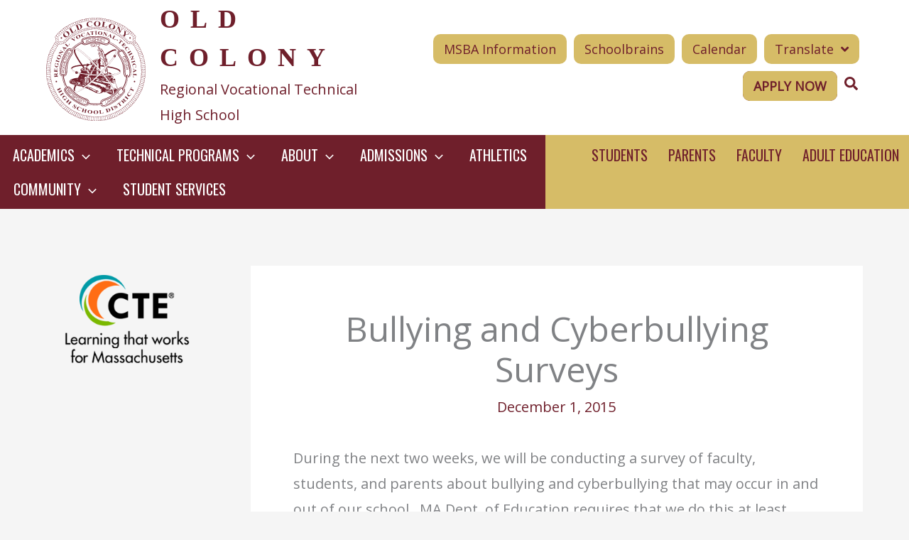

--- FILE ---
content_type: text/html; charset=UTF-8
request_url: https://oldcolony.us/2015/12/bullying-and-cyberbullying-surveys/
body_size: 48248
content:
<!DOCTYPE html>
<html lang="en-US">
<head>
<meta charset="UTF-8">
<script>
var gform;gform||(document.addEventListener("gform_main_scripts_loaded",function(){gform.scriptsLoaded=!0}),document.addEventListener("gform/theme/scripts_loaded",function(){gform.themeScriptsLoaded=!0}),window.addEventListener("DOMContentLoaded",function(){gform.domLoaded=!0}),gform={domLoaded:!1,scriptsLoaded:!1,themeScriptsLoaded:!1,isFormEditor:()=>"function"==typeof InitializeEditor,callIfLoaded:function(o){return!(!gform.domLoaded||!gform.scriptsLoaded||!gform.themeScriptsLoaded&&!gform.isFormEditor()||(gform.isFormEditor()&&console.warn("The use of gform.initializeOnLoaded() is deprecated in the form editor context and will be removed in Gravity Forms 3.1."),o(),0))},initializeOnLoaded:function(o){gform.callIfLoaded(o)||(document.addEventListener("gform_main_scripts_loaded",()=>{gform.scriptsLoaded=!0,gform.callIfLoaded(o)}),document.addEventListener("gform/theme/scripts_loaded",()=>{gform.themeScriptsLoaded=!0,gform.callIfLoaded(o)}),window.addEventListener("DOMContentLoaded",()=>{gform.domLoaded=!0,gform.callIfLoaded(o)}))},hooks:{action:{},filter:{}},addAction:function(o,r,e,t){gform.addHook("action",o,r,e,t)},addFilter:function(o,r,e,t){gform.addHook("filter",o,r,e,t)},doAction:function(o){gform.doHook("action",o,arguments)},applyFilters:function(o){return gform.doHook("filter",o,arguments)},removeAction:function(o,r){gform.removeHook("action",o,r)},removeFilter:function(o,r,e){gform.removeHook("filter",o,r,e)},addHook:function(o,r,e,t,n){null==gform.hooks[o][r]&&(gform.hooks[o][r]=[]);var d=gform.hooks[o][r];null==n&&(n=r+"_"+d.length),gform.hooks[o][r].push({tag:n,callable:e,priority:t=null==t?10:t})},doHook:function(r,o,e){var t;if(e=Array.prototype.slice.call(e,1),null!=gform.hooks[r][o]&&((o=gform.hooks[r][o]).sort(function(o,r){return o.priority-r.priority}),o.forEach(function(o){"function"!=typeof(t=o.callable)&&(t=window[t]),"action"==r?t.apply(null,e):e[0]=t.apply(null,e)})),"filter"==r)return e[0]},removeHook:function(o,r,t,n){var e;null!=gform.hooks[o][r]&&(e=(e=gform.hooks[o][r]).filter(function(o,r,e){return!!(null!=n&&n!=o.tag||null!=t&&t!=o.priority)}),gform.hooks[o][r]=e)}});
</script>

<meta name="viewport" content="width=device-width, initial-scale=1">
	<link rel="profile" href="https://gmpg.org/xfn/11"> 
	<meta name='robots' content='index, follow, max-image-preview:large, max-snippet:-1, max-video-preview:-1' />
	<style>img:is([sizes="auto" i], [sizes^="auto," i]) { contain-intrinsic-size: 3000px 1500px }</style>
	
<!-- Google Tag Manager for WordPress by gtm4wp.com -->
<script data-cfasync="false" data-pagespeed-no-defer>
	var gtm4wp_datalayer_name = "dataLayer";
	var dataLayer = dataLayer || [];
</script>
<!-- End Google Tag Manager for WordPress by gtm4wp.com -->
	<!-- This site is optimized with the Yoast SEO plugin v26.6 - https://yoast.com/wordpress/plugins/seo/ -->
	<title>Bullying and Cyberbullying Surveys - Old Colony Regional Vocational Technical High School</title>
	<link rel="canonical" href="https://oldcolony.us/2015/12/bullying-and-cyberbullying-surveys/" />
	<meta property="og:locale" content="en_US" />
	<meta property="og:type" content="article" />
	<meta property="og:title" content="Bullying and Cyberbullying Surveys - Old Colony Regional Vocational Technical High School" />
	<meta property="og:description" content="During the next two weeks, we will be conducting a survey of faculty, students, and parents about bullying and cyberbullying that may occur in and out of our school.  MA Dept. of Education requires that we do this at least every 4 years.   Please click on the link below to take the 5 minute [&hellip;]" />
	<meta property="og:url" content="https://oldcolony.us/2015/12/bullying-and-cyberbullying-surveys/" />
	<meta property="og:site_name" content="Old Colony Regional Vocational Technical High School" />
	<meta property="article:published_time" content="2015-12-02T02:59:53+00:00" />
	<meta name="author" content="slocumstudio" />
	<meta name="twitter:label1" content="Written by" />
	<meta name="twitter:data1" content="slocumstudio" />
	<meta name="twitter:label2" content="Est. reading time" />
	<meta name="twitter:data2" content="1 minute" />
	<script type="application/ld+json" class="yoast-schema-graph">{"@context":"https://schema.org","@graph":[{"@type":"Article","@id":"https://oldcolony.us/2015/12/bullying-and-cyberbullying-surveys/#article","isPartOf":{"@id":"https://oldcolony.us/2015/12/bullying-and-cyberbullying-surveys/"},"author":{"name":"slocumstudio","@id":"https://oldcolony.us/#/schema/person/83e7e9dfb1bfe93c244124ef75788700"},"headline":"Bullying and Cyberbullying Surveys","datePublished":"2015-12-02T02:59:53+00:00","mainEntityOfPage":{"@id":"https://oldcolony.us/2015/12/bullying-and-cyberbullying-surveys/"},"wordCount":177,"publisher":{"@id":"https://oldcolony.us/#organization"},"articleSection":["2015","News"],"inLanguage":"en-US"},{"@type":"WebPage","@id":"https://oldcolony.us/2015/12/bullying-and-cyberbullying-surveys/","url":"https://oldcolony.us/2015/12/bullying-and-cyberbullying-surveys/","name":"Bullying and Cyberbullying Surveys - Old Colony Regional Vocational Technical High School","isPartOf":{"@id":"https://oldcolony.us/#website"},"datePublished":"2015-12-02T02:59:53+00:00","breadcrumb":{"@id":"https://oldcolony.us/2015/12/bullying-and-cyberbullying-surveys/#breadcrumb"},"inLanguage":"en-US","potentialAction":[{"@type":"ReadAction","target":["https://oldcolony.us/2015/12/bullying-and-cyberbullying-surveys/"]}]},{"@type":"BreadcrumbList","@id":"https://oldcolony.us/2015/12/bullying-and-cyberbullying-surveys/#breadcrumb","itemListElement":[{"@type":"ListItem","position":1,"name":"Old Colony News","item":"https://oldcolony.us/old-colony-news/"},{"@type":"ListItem","position":2,"name":"Bullying and Cyberbullying Surveys"}]},{"@type":"WebSite","@id":"https://oldcolony.us/#website","url":"https://oldcolony.us/","name":"Old Colony Regional Vocational Technical High School","description":"Rochester, MA","publisher":{"@id":"https://oldcolony.us/#organization"},"potentialAction":[{"@type":"SearchAction","target":{"@type":"EntryPoint","urlTemplate":"https://oldcolony.us/?s={search_term_string}"},"query-input":{"@type":"PropertyValueSpecification","valueRequired":true,"valueName":"search_term_string"}}],"inLanguage":"en-US"},{"@type":"Organization","@id":"https://oldcolony.us/#organization","name":"Old Colony Regional Vocational Technical High School","url":"https://oldcolony.us/","logo":{"@type":"ImageObject","inLanguage":"en-US","@id":"https://oldcolony.us/#/schema/logo/image/","url":"https://oldcolony.us/wp-content/uploads/2022/11/old-colony-seal.svg","contentUrl":"https://oldcolony.us/wp-content/uploads/2022/11/old-colony-seal.svg","caption":"Old Colony Regional Vocational Technical High School"},"image":{"@id":"https://oldcolony.us/#/schema/logo/image/"}},{"@type":"Person","@id":"https://oldcolony.us/#/schema/person/83e7e9dfb1bfe93c244124ef75788700","name":"slocumstudio","image":{"@type":"ImageObject","inLanguage":"en-US","@id":"https://oldcolony.us/#/schema/person/image/","url":"https://secure.gravatar.com/avatar/0036d5c1a2c2499f3fdbb9f486b705bc73e5156da261021fc92019125d3092f9?s=96&d=mm&r=g","contentUrl":"https://secure.gravatar.com/avatar/0036d5c1a2c2499f3fdbb9f486b705bc73e5156da261021fc92019125d3092f9?s=96&d=mm&r=g","caption":"slocumstudio"},"url":"https://oldcolony.us/author/slocumstudio/"}]}</script>
	<!-- / Yoast SEO plugin. -->


<link rel='dns-prefetch' href='//fonts.googleapis.com' />
<link href='https://fonts.gstatic.com' crossorigin rel='preconnect' />
<link rel="alternate" type="application/rss+xml" title="Old Colony Regional Vocational Technical High School &raquo; Feed" href="https://oldcolony.us/feed/" />
<link rel="alternate" type="application/rss+xml" title="Old Colony Regional Vocational Technical High School &raquo; Comments Feed" href="https://oldcolony.us/comments/feed/" />
<link rel="preload" href="https://oldcolony.us/wp-content/plugins/bb-plugin/fonts/fontawesome/5.15.4/webfonts/fa-brands-400.woff2" as="font" type="font/woff2" crossorigin="anonymous">
<link rel="preload" href="https://oldcolony.us/wp-content/plugins/bb-plugin/fonts/fontawesome/5.15.4/webfonts/fa-solid-900.woff2" as="font" type="font/woff2" crossorigin="anonymous">
<link rel="preload" href="https://oldcolony.us/wp-content/plugins/bb-plugin/fonts/fontawesome/5.15.4/webfonts/fa-regular-400.woff2" as="font" type="font/woff2" crossorigin="anonymous">
		<!-- This site uses the Google Analytics by MonsterInsights plugin v9.8.0 - Using Analytics tracking - https://www.monsterinsights.com/ -->
							<script src="//www.googletagmanager.com/gtag/js?id=G-N32JR3RX5J"  data-cfasync="false" data-wpfc-render="false" async></script>
			<script data-cfasync="false" data-wpfc-render="false">
				var mi_version = '9.8.0';
				var mi_track_user = true;
				var mi_no_track_reason = '';
								var MonsterInsightsDefaultLocations = {"page_location":"https:\/\/oldcolony.us\/2015\/12\/bullying-and-cyberbullying-surveys\/"};
								if ( typeof MonsterInsightsPrivacyGuardFilter === 'function' ) {
					var MonsterInsightsLocations = (typeof MonsterInsightsExcludeQuery === 'object') ? MonsterInsightsPrivacyGuardFilter( MonsterInsightsExcludeQuery ) : MonsterInsightsPrivacyGuardFilter( MonsterInsightsDefaultLocations );
				} else {
					var MonsterInsightsLocations = (typeof MonsterInsightsExcludeQuery === 'object') ? MonsterInsightsExcludeQuery : MonsterInsightsDefaultLocations;
				}

								var disableStrs = [
										'ga-disable-G-N32JR3RX5J',
									];

				/* Function to detect opted out users */
				function __gtagTrackerIsOptedOut() {
					for (var index = 0; index < disableStrs.length; index++) {
						if (document.cookie.indexOf(disableStrs[index] + '=true') > -1) {
							return true;
						}
					}

					return false;
				}

				/* Disable tracking if the opt-out cookie exists. */
				if (__gtagTrackerIsOptedOut()) {
					for (var index = 0; index < disableStrs.length; index++) {
						window[disableStrs[index]] = true;
					}
				}

				/* Opt-out function */
				function __gtagTrackerOptout() {
					for (var index = 0; index < disableStrs.length; index++) {
						document.cookie = disableStrs[index] + '=true; expires=Thu, 31 Dec 2099 23:59:59 UTC; path=/';
						window[disableStrs[index]] = true;
					}
				}

				if ('undefined' === typeof gaOptout) {
					function gaOptout() {
						__gtagTrackerOptout();
					}
				}
								window.dataLayer = window.dataLayer || [];

				window.MonsterInsightsDualTracker = {
					helpers: {},
					trackers: {},
				};
				if (mi_track_user) {
					function __gtagDataLayer() {
						dataLayer.push(arguments);
					}

					function __gtagTracker(type, name, parameters) {
						if (!parameters) {
							parameters = {};
						}

						if (parameters.send_to) {
							__gtagDataLayer.apply(null, arguments);
							return;
						}

						if (type === 'event') {
														parameters.send_to = monsterinsights_frontend.v4_id;
							var hookName = name;
							if (typeof parameters['event_category'] !== 'undefined') {
								hookName = parameters['event_category'] + ':' + name;
							}

							if (typeof MonsterInsightsDualTracker.trackers[hookName] !== 'undefined') {
								MonsterInsightsDualTracker.trackers[hookName](parameters);
							} else {
								__gtagDataLayer('event', name, parameters);
							}
							
						} else {
							__gtagDataLayer.apply(null, arguments);
						}
					}

					__gtagTracker('js', new Date());
					__gtagTracker('set', {
						'developer_id.dZGIzZG': true,
											});
					if ( MonsterInsightsLocations.page_location ) {
						__gtagTracker('set', MonsterInsightsLocations);
					}
										__gtagTracker('config', 'G-N32JR3RX5J', {"forceSSL":"true"} );
										window.gtag = __gtagTracker;										(function () {
						/* https://developers.google.com/analytics/devguides/collection/analyticsjs/ */
						/* ga and __gaTracker compatibility shim. */
						var noopfn = function () {
							return null;
						};
						var newtracker = function () {
							return new Tracker();
						};
						var Tracker = function () {
							return null;
						};
						var p = Tracker.prototype;
						p.get = noopfn;
						p.set = noopfn;
						p.send = function () {
							var args = Array.prototype.slice.call(arguments);
							args.unshift('send');
							__gaTracker.apply(null, args);
						};
						var __gaTracker = function () {
							var len = arguments.length;
							if (len === 0) {
								return;
							}
							var f = arguments[len - 1];
							if (typeof f !== 'object' || f === null || typeof f.hitCallback !== 'function') {
								if ('send' === arguments[0]) {
									var hitConverted, hitObject = false, action;
									if ('event' === arguments[1]) {
										if ('undefined' !== typeof arguments[3]) {
											hitObject = {
												'eventAction': arguments[3],
												'eventCategory': arguments[2],
												'eventLabel': arguments[4],
												'value': arguments[5] ? arguments[5] : 1,
											}
										}
									}
									if ('pageview' === arguments[1]) {
										if ('undefined' !== typeof arguments[2]) {
											hitObject = {
												'eventAction': 'page_view',
												'page_path': arguments[2],
											}
										}
									}
									if (typeof arguments[2] === 'object') {
										hitObject = arguments[2];
									}
									if (typeof arguments[5] === 'object') {
										Object.assign(hitObject, arguments[5]);
									}
									if ('undefined' !== typeof arguments[1].hitType) {
										hitObject = arguments[1];
										if ('pageview' === hitObject.hitType) {
											hitObject.eventAction = 'page_view';
										}
									}
									if (hitObject) {
										action = 'timing' === arguments[1].hitType ? 'timing_complete' : hitObject.eventAction;
										hitConverted = mapArgs(hitObject);
										__gtagTracker('event', action, hitConverted);
									}
								}
								return;
							}

							function mapArgs(args) {
								var arg, hit = {};
								var gaMap = {
									'eventCategory': 'event_category',
									'eventAction': 'event_action',
									'eventLabel': 'event_label',
									'eventValue': 'event_value',
									'nonInteraction': 'non_interaction',
									'timingCategory': 'event_category',
									'timingVar': 'name',
									'timingValue': 'value',
									'timingLabel': 'event_label',
									'page': 'page_path',
									'location': 'page_location',
									'title': 'page_title',
									'referrer' : 'page_referrer',
								};
								for (arg in args) {
																		if (!(!args.hasOwnProperty(arg) || !gaMap.hasOwnProperty(arg))) {
										hit[gaMap[arg]] = args[arg];
									} else {
										hit[arg] = args[arg];
									}
								}
								return hit;
							}

							try {
								f.hitCallback();
							} catch (ex) {
							}
						};
						__gaTracker.create = newtracker;
						__gaTracker.getByName = newtracker;
						__gaTracker.getAll = function () {
							return [];
						};
						__gaTracker.remove = noopfn;
						__gaTracker.loaded = true;
						window['__gaTracker'] = __gaTracker;
					})();
									} else {
										console.log("");
					(function () {
						function __gtagTracker() {
							return null;
						}

						window['__gtagTracker'] = __gtagTracker;
						window['gtag'] = __gtagTracker;
					})();
									}
			</script>
			
							<!-- / Google Analytics by MonsterInsights -->
		<script>
window._wpemojiSettings = {"baseUrl":"https:\/\/s.w.org\/images\/core\/emoji\/16.0.1\/72x72\/","ext":".png","svgUrl":"https:\/\/s.w.org\/images\/core\/emoji\/16.0.1\/svg\/","svgExt":".svg","source":{"concatemoji":"https:\/\/oldcolony.us\/wp-includes\/js\/wp-emoji-release.min.js?ver=6.8.3"}};
/*! This file is auto-generated */
!function(s,n){var o,i,e;function c(e){try{var t={supportTests:e,timestamp:(new Date).valueOf()};sessionStorage.setItem(o,JSON.stringify(t))}catch(e){}}function p(e,t,n){e.clearRect(0,0,e.canvas.width,e.canvas.height),e.fillText(t,0,0);var t=new Uint32Array(e.getImageData(0,0,e.canvas.width,e.canvas.height).data),a=(e.clearRect(0,0,e.canvas.width,e.canvas.height),e.fillText(n,0,0),new Uint32Array(e.getImageData(0,0,e.canvas.width,e.canvas.height).data));return t.every(function(e,t){return e===a[t]})}function u(e,t){e.clearRect(0,0,e.canvas.width,e.canvas.height),e.fillText(t,0,0);for(var n=e.getImageData(16,16,1,1),a=0;a<n.data.length;a++)if(0!==n.data[a])return!1;return!0}function f(e,t,n,a){switch(t){case"flag":return n(e,"\ud83c\udff3\ufe0f\u200d\u26a7\ufe0f","\ud83c\udff3\ufe0f\u200b\u26a7\ufe0f")?!1:!n(e,"\ud83c\udde8\ud83c\uddf6","\ud83c\udde8\u200b\ud83c\uddf6")&&!n(e,"\ud83c\udff4\udb40\udc67\udb40\udc62\udb40\udc65\udb40\udc6e\udb40\udc67\udb40\udc7f","\ud83c\udff4\u200b\udb40\udc67\u200b\udb40\udc62\u200b\udb40\udc65\u200b\udb40\udc6e\u200b\udb40\udc67\u200b\udb40\udc7f");case"emoji":return!a(e,"\ud83e\udedf")}return!1}function g(e,t,n,a){var r="undefined"!=typeof WorkerGlobalScope&&self instanceof WorkerGlobalScope?new OffscreenCanvas(300,150):s.createElement("canvas"),o=r.getContext("2d",{willReadFrequently:!0}),i=(o.textBaseline="top",o.font="600 32px Arial",{});return e.forEach(function(e){i[e]=t(o,e,n,a)}),i}function t(e){var t=s.createElement("script");t.src=e,t.defer=!0,s.head.appendChild(t)}"undefined"!=typeof Promise&&(o="wpEmojiSettingsSupports",i=["flag","emoji"],n.supports={everything:!0,everythingExceptFlag:!0},e=new Promise(function(e){s.addEventListener("DOMContentLoaded",e,{once:!0})}),new Promise(function(t){var n=function(){try{var e=JSON.parse(sessionStorage.getItem(o));if("object"==typeof e&&"number"==typeof e.timestamp&&(new Date).valueOf()<e.timestamp+604800&&"object"==typeof e.supportTests)return e.supportTests}catch(e){}return null}();if(!n){if("undefined"!=typeof Worker&&"undefined"!=typeof OffscreenCanvas&&"undefined"!=typeof URL&&URL.createObjectURL&&"undefined"!=typeof Blob)try{var e="postMessage("+g.toString()+"("+[JSON.stringify(i),f.toString(),p.toString(),u.toString()].join(",")+"));",a=new Blob([e],{type:"text/javascript"}),r=new Worker(URL.createObjectURL(a),{name:"wpTestEmojiSupports"});return void(r.onmessage=function(e){c(n=e.data),r.terminate(),t(n)})}catch(e){}c(n=g(i,f,p,u))}t(n)}).then(function(e){for(var t in e)n.supports[t]=e[t],n.supports.everything=n.supports.everything&&n.supports[t],"flag"!==t&&(n.supports.everythingExceptFlag=n.supports.everythingExceptFlag&&n.supports[t]);n.supports.everythingExceptFlag=n.supports.everythingExceptFlag&&!n.supports.flag,n.DOMReady=!1,n.readyCallback=function(){n.DOMReady=!0}}).then(function(){return e}).then(function(){var e;n.supports.everything||(n.readyCallback(),(e=n.source||{}).concatemoji?t(e.concatemoji):e.wpemoji&&e.twemoji&&(t(e.twemoji),t(e.wpemoji)))}))}((window,document),window._wpemojiSettings);
</script>
<link rel='stylesheet' id='wp-block-library-css' href='https://oldcolony.us/wp-includes/css/dist/block-library/style.min.css?ver=6.8.3' media='all' />
<link rel='stylesheet' id='astra-bb-builder-css' href='https://oldcolony.us/wp-content/themes/astra/assets/css/minified/compatibility/page-builder/bb-plugin.min.css?ver=4.11.15' media='all' />
<link rel='stylesheet' id='astra-theme-css-css' href='https://oldcolony.us/wp-content/themes/astra/assets/css/minified/main.min.css?ver=4.11.15' media='all' />
<style id='astra-theme-css-inline-css'>
:root{--ast-post-nav-space:0;--ast-container-default-xlg-padding:3em;--ast-container-default-lg-padding:3em;--ast-container-default-slg-padding:2em;--ast-container-default-md-padding:3em;--ast-container-default-sm-padding:3em;--ast-container-default-xs-padding:2.4em;--ast-container-default-xxs-padding:1.8em;--ast-code-block-background:#EEEEEE;--ast-comment-inputs-background:#FAFAFA;--ast-normal-container-width:1600px;--ast-narrow-container-width:750px;--ast-blog-title-font-weight:normal;--ast-blog-meta-weight:inherit;--ast-global-color-primary:var(--ast-global-color-5);--ast-global-color-secondary:var(--ast-global-color-4);--ast-global-color-alternate-background:var(--ast-global-color-7);--ast-global-color-subtle-background:var(--ast-global-color-6);--ast-bg-style-guide:#F8FAFC;--ast-shadow-style-guide:0px 0px 4px 0 #00000057;--ast-global-dark-bg-style:#fff;--ast-global-dark-lfs:#fbfbfb;--ast-widget-bg-color:#fafafa;--ast-wc-container-head-bg-color:#fbfbfb;--ast-title-layout-bg:#eeeeee;--ast-search-border-color:#e7e7e7;--ast-lifter-hover-bg:#e6e6e6;--ast-gallery-block-color:#000;--srfm-color-input-label:var(--ast-global-color-2);}html{font-size:125%;}a{color:#6f1f2b;}a:hover,a:focus{color:#d6bc67;}body,button,input,select,textarea,.ast-button,.ast-custom-button{font-family:'Open Sans',sans-serif;font-weight:inherit;font-size:20px;font-size:1rem;line-height:var(--ast-body-line-height,1.8em);}blockquote{color:var(--ast-global-color-3);}h1,h2,h3,h4,h5,h6,.entry-content :where(h1,h2,h3,h4,h5,h6),.site-title,.site-title a{font-family:'Oswald',sans-serif;font-weight:normal;text-transform:uppercase;}.ast-site-identity .site-title a{color:var(--ast-global-color-2);}.site-title{font-size:35px;font-size:1.75rem;display:none;}header .custom-logo-link img{max-width:150px;width:150px;}.astra-logo-svg{width:150px;}.site-header .site-description{font-size:15px;font-size:0.75rem;display:none;}.entry-title{font-size:26px;font-size:1.3rem;}.archive .ast-article-post .ast-article-inner,.blog .ast-article-post .ast-article-inner,.archive .ast-article-post .ast-article-inner:hover,.blog .ast-article-post .ast-article-inner:hover{overflow:hidden;}h1,.entry-content :where(h1){font-size:54px;font-size:2.7rem;font-weight:normal;font-family:'Oswald',sans-serif;line-height:1.4em;text-transform:uppercase;}h2,.entry-content :where(h2){font-size:48px;font-size:2.4rem;font-weight:normal;font-family:'Oswald',sans-serif;line-height:1.25em;text-transform:uppercase;}h3,.entry-content :where(h3){font-size:42px;font-size:2.1rem;font-weight:normal;font-family:'Oswald',sans-serif;line-height:1.2em;text-transform:uppercase;}h4,.entry-content :where(h4){font-size:36px;font-size:1.8rem;line-height:1.2em;font-weight:normal;font-family:'Oswald',sans-serif;text-transform:uppercase;}h5,.entry-content :where(h5){font-size:28px;font-size:1.4rem;line-height:1.2em;font-weight:normal;font-family:'Oswald',sans-serif;text-transform:uppercase;}h6,.entry-content :where(h6){font-size:20px;font-size:1rem;line-height:1.25em;font-weight:normal;font-family:'Oswald',sans-serif;text-transform:uppercase;}::selection{background-color:#6f1f2b;color:#ffffff;}body,h1,h2,h3,h4,h5,h6,.entry-title a,.entry-content :where(h1,h2,h3,h4,h5,h6){color:var(--ast-global-color-3);}.tagcloud a:hover,.tagcloud a:focus,.tagcloud a.current-item{color:#ffffff;border-color:#6f1f2b;background-color:#6f1f2b;}input:focus,input[type="text"]:focus,input[type="email"]:focus,input[type="url"]:focus,input[type="password"]:focus,input[type="reset"]:focus,input[type="search"]:focus,textarea:focus{border-color:#6f1f2b;}input[type="radio"]:checked,input[type=reset],input[type="checkbox"]:checked,input[type="checkbox"]:hover:checked,input[type="checkbox"]:focus:checked,input[type=range]::-webkit-slider-thumb{border-color:#6f1f2b;background-color:#6f1f2b;box-shadow:none;}.site-footer a:hover + .post-count,.site-footer a:focus + .post-count{background:#6f1f2b;border-color:#6f1f2b;}.single .nav-links .nav-previous,.single .nav-links .nav-next{color:#6f1f2b;}.entry-meta,.entry-meta *{line-height:1.45;color:#6f1f2b;}.entry-meta a:not(.ast-button):hover,.entry-meta a:not(.ast-button):hover *,.entry-meta a:not(.ast-button):focus,.entry-meta a:not(.ast-button):focus *,.page-links > .page-link,.page-links .page-link:hover,.post-navigation a:hover{color:#d6bc67;}#cat option,.secondary .calendar_wrap thead a,.secondary .calendar_wrap thead a:visited{color:#6f1f2b;}.secondary .calendar_wrap #today,.ast-progress-val span{background:#6f1f2b;}.secondary a:hover + .post-count,.secondary a:focus + .post-count{background:#6f1f2b;border-color:#6f1f2b;}.calendar_wrap #today > a{color:#ffffff;}.page-links .page-link,.single .post-navigation a{color:#6f1f2b;}.ast-search-menu-icon .search-form button.search-submit{padding:0 4px;}.ast-search-menu-icon form.search-form{padding-right:0;}.ast-search-menu-icon.slide-search input.search-field{width:0;}.ast-header-search .ast-search-menu-icon.ast-dropdown-active .search-form,.ast-header-search .ast-search-menu-icon.ast-dropdown-active .search-field:focus{transition:all 0.2s;}.search-form input.search-field:focus{outline:none;}.ast-archive-title{color:#6f1f2b;}.widget-title,.widget .wp-block-heading{font-size:28px;font-size:1.4rem;color:#6f1f2b;}.single .ast-author-details .author-title{color:#d6bc67;}#secondary,#secondary button,#secondary input,#secondary select,#secondary textarea{font-size:20px;font-size:1rem;}.ast-single-post .entry-content a,.ast-comment-content a:not(.ast-comment-edit-reply-wrap a){text-decoration:underline;}.ast-single-post .wp-block-button .wp-block-button__link,.ast-single-post .entry-content .uagb-tab a,.ast-single-post .entry-content .uagb-ifb-cta a,.ast-single-post .entry-content .wp-block-uagb-buttons a,.ast-single-post .entry-content .uabb-module-content a,.ast-single-post .entry-content .uagb-post-grid a,.ast-single-post .entry-content .uagb-timeline a,.ast-single-post .entry-content .uagb-toc__wrap a,.ast-single-post .entry-content .uagb-taxomony-box a,.entry-content .wp-block-latest-posts > li > a,.ast-single-post .entry-content .wp-block-file__button,a.ast-post-filter-single,.ast-single-post .wp-block-buttons .wp-block-button.is-style-outline .wp-block-button__link,.ast-single-post .ast-comment-content .comment-reply-link,.ast-single-post .ast-comment-content .comment-edit-link{text-decoration:none;}.ast-search-menu-icon.slide-search a:focus-visible:focus-visible,.astra-search-icon:focus-visible,#close:focus-visible,a:focus-visible,.ast-menu-toggle:focus-visible,.site .skip-link:focus-visible,.wp-block-loginout input:focus-visible,.wp-block-search.wp-block-search__button-inside .wp-block-search__inside-wrapper,.ast-header-navigation-arrow:focus-visible,.ast-orders-table__row .ast-orders-table__cell:focus-visible,a#ast-apply-coupon:focus-visible,#ast-apply-coupon:focus-visible,#close:focus-visible,.button.search-submit:focus-visible,#search_submit:focus,.normal-search:focus-visible,.ast-header-account-wrap:focus-visible,.astra-cart-drawer-close:focus,.ast-single-variation:focus,.ast-button:focus{outline-style:dotted;outline-color:inherit;outline-width:thin;}input:focus,input[type="text"]:focus,input[type="email"]:focus,input[type="url"]:focus,input[type="password"]:focus,input[type="reset"]:focus,input[type="search"]:focus,input[type="number"]:focus,textarea:focus,.wp-block-search__input:focus,[data-section="section-header-mobile-trigger"] .ast-button-wrap .ast-mobile-menu-trigger-minimal:focus,.ast-mobile-popup-drawer.active .menu-toggle-close:focus,#ast-scroll-top:focus,#coupon_code:focus,#ast-coupon-code:focus{border-style:dotted;border-color:inherit;border-width:thin;}input{outline:none;}.ast-logo-title-inline .site-logo-img{padding-right:1em;}.site-logo-img img{ transition:all 0.2s linear;}body .ast-oembed-container *{position:absolute;top:0;width:100%;height:100%;left:0;}body .wp-block-embed-pocket-casts .ast-oembed-container *{position:unset;}.ast-single-post-featured-section + article {margin-top: 2em;}.site-content .ast-single-post-featured-section img {width: 100%;overflow: hidden;object-fit: cover;}.site > .ast-single-related-posts-container {margin-top: 0;}@media (min-width: 922px) {.ast-desktop .ast-container--narrow {max-width: var(--ast-narrow-container-width);margin: 0 auto;}}#secondary {margin: 4em 0 2.5em;word-break: break-word;line-height: 2;}#secondary li {margin-bottom: 0.75em;}#secondary li:last-child {margin-bottom: 0;}@media (max-width: 768px) {.js_active .ast-plain-container.ast-single-post #secondary {margin-top: 1.5em;}}.ast-separate-container.ast-two-container #secondary .widget {background-color: #fff;padding: 2em;margin-bottom: 2em;}@media (min-width: 993px) {.ast-left-sidebar #secondary {padding-right: 60px;}.ast-right-sidebar #secondary {padding-left: 60px;}}@media (max-width: 993px) {.ast-right-sidebar #secondary {padding-left: 30px;}.ast-left-sidebar #secondary {padding-right: 30px;}}@media (min-width: 993px) {.ast-page-builder-template.ast-left-sidebar #secondary {padding-left: 60px;}.ast-page-builder-template.ast-right-sidebar #secondary {padding-right: 60px;}}@media (max-width: 993px) {.ast-page-builder-template.ast-right-sidebar #secondary {padding-right: 30px;}.ast-page-builder-template.ast-left-sidebar #secondary {padding-left: 30px;}}@media (max-width:921.9px){#ast-desktop-header{display:none;}}@media (min-width:922px){#ast-mobile-header{display:none;}}@media( max-width: 420px ) {.single .nav-links .nav-previous,.single .nav-links .nav-next {width: 100%;text-align: center;}}.wp-block-buttons.aligncenter{justify-content:center;}@media (max-width:921px){.ast-theme-transparent-header #primary,.ast-theme-transparent-header #secondary{padding:0;}}@media (max-width:921px){.ast-plain-container.ast-no-sidebar #primary{padding:0;}}.ast-plain-container.ast-no-sidebar #primary{margin-top:0;margin-bottom:0;}@media (min-width:1200px){.ast-plain-container.ast-no-sidebar #primary{margin-top:60px;margin-bottom:60px;}}.wp-block-button.is-style-outline .wp-block-button__link{border-color:#6f1f2b;}div.wp-block-button.is-style-outline > .wp-block-button__link:not(.has-text-color),div.wp-block-button.wp-block-button__link.is-style-outline:not(.has-text-color){color:#6f1f2b;}.wp-block-button.is-style-outline .wp-block-button__link:hover,.wp-block-buttons .wp-block-button.is-style-outline .wp-block-button__link:focus,.wp-block-buttons .wp-block-button.is-style-outline > .wp-block-button__link:not(.has-text-color):hover,.wp-block-buttons .wp-block-button.wp-block-button__link.is-style-outline:not(.has-text-color):hover{color:#000000;background-color:#d6bc67;border-color:#d6bc67;}.post-page-numbers.current .page-link,.ast-pagination .page-numbers.current{color:#ffffff;border-color:#6f1f2b;background-color:#6f1f2b;}.wp-block-button.is-style-outline .wp-block-button__link.wp-element-button,.ast-outline-button{border-color:#6f1f2b;font-family:inherit;font-weight:inherit;line-height:1em;}.wp-block-buttons .wp-block-button.is-style-outline > .wp-block-button__link:not(.has-text-color),.wp-block-buttons .wp-block-button.wp-block-button__link.is-style-outline:not(.has-text-color),.ast-outline-button{color:#6f1f2b;}.wp-block-button.is-style-outline .wp-block-button__link:hover,.wp-block-buttons .wp-block-button.is-style-outline .wp-block-button__link:focus,.wp-block-buttons .wp-block-button.is-style-outline > .wp-block-button__link:not(.has-text-color):hover,.wp-block-buttons .wp-block-button.wp-block-button__link.is-style-outline:not(.has-text-color):hover,.ast-outline-button:hover,.ast-outline-button:focus,.wp-block-uagb-buttons-child .uagb-buttons-repeater.ast-outline-button:hover,.wp-block-uagb-buttons-child .uagb-buttons-repeater.ast-outline-button:focus{color:#000000;background-color:#d6bc67;border-color:#d6bc67;}.wp-block-button .wp-block-button__link.wp-element-button.is-style-outline:not(.has-background),.wp-block-button.is-style-outline>.wp-block-button__link.wp-element-button:not(.has-background),.ast-outline-button{background-color:transparent;}.entry-content[data-ast-blocks-layout] > figure{margin-bottom:1em;}h1.widget-title{font-weight:normal;}h2.widget-title{font-weight:normal;}h3.widget-title{font-weight:normal;}#page{display:flex;flex-direction:column;min-height:100vh;}.ast-404-layout-1 h1.page-title{color:var(--ast-global-color-2);}.single .post-navigation a{line-height:1em;height:inherit;}.error-404 .page-sub-title{font-size:1.5rem;font-weight:inherit;}.search .site-content .content-area .search-form{margin-bottom:0;}#page .site-content{flex-grow:1;}.widget{margin-bottom:1.25em;}#secondary li{line-height:1.5em;}#secondary .wp-block-group h2{margin-bottom:0.7em;}#secondary h2{font-size:1.7rem;}.ast-separate-container .ast-article-post,.ast-separate-container .ast-article-single,.ast-separate-container .comment-respond{padding:3em;}.ast-separate-container .ast-article-single .ast-article-single{padding:0;}.ast-article-single .wp-block-post-template-is-layout-grid{padding-left:0;}.ast-separate-container .comments-title,.ast-narrow-container .comments-title{padding:1.5em 2em;}.ast-page-builder-template .comment-form-textarea,.ast-comment-formwrap .ast-grid-common-col{padding:0;}.ast-comment-formwrap{padding:0;display:inline-flex;column-gap:20px;width:100%;margin-left:0;margin-right:0;}.comments-area textarea#comment:focus,.comments-area textarea#comment:active,.comments-area .ast-comment-formwrap input[type="text"]:focus,.comments-area .ast-comment-formwrap input[type="text"]:active {box-shadow:none;outline:none;}.archive.ast-page-builder-template .entry-header{margin-top:2em;}.ast-page-builder-template .ast-comment-formwrap{width:100%;}.entry-title{margin-bottom:0.5em;}.ast-archive-description p{font-size:inherit;font-weight:inherit;line-height:inherit;}.ast-separate-container .ast-comment-list li.depth-1,.hentry{margin-bottom:2em;}@media (min-width:921px){.ast-left-sidebar.ast-page-builder-template #secondary,.archive.ast-right-sidebar.ast-page-builder-template .site-main{padding-left:20px;padding-right:20px;}}@media (max-width:544px){.ast-comment-formwrap.ast-row{column-gap:10px;display:inline-block;}#ast-commentform .ast-grid-common-col{position:relative;width:100%;}}@media (min-width:1201px){.ast-separate-container .ast-article-post,.ast-separate-container .ast-article-single,.ast-separate-container .ast-author-box,.ast-separate-container .ast-404-layout-1,.ast-separate-container .no-results{padding:3em;}}@media (max-width:921px){.ast-left-sidebar #content > .ast-container{display:flex;flex-direction:column-reverse;width:100%;}}@media (max-width:921px){#secondary.secondary{padding-top:0;}.ast-separate-container.ast-right-sidebar #secondary{padding-left:1em;padding-right:1em;}.ast-separate-container.ast-two-container #secondary{padding-left:0;padding-right:0;}.ast-page-builder-template .entry-header #secondary,.ast-page-builder-template #secondary{margin-top:1.5em;}}@media (max-width:921px){.ast-right-sidebar #primary{padding-right:0;}.ast-page-builder-template.ast-left-sidebar #secondary,.ast-page-builder-template.ast-right-sidebar #secondary{padding-right:20px;padding-left:20px;}.ast-right-sidebar #secondary,.ast-left-sidebar #primary{padding-left:0;}.ast-left-sidebar #secondary{padding-right:0;}}@media (min-width:922px){.ast-separate-container.ast-right-sidebar #primary,.ast-separate-container.ast-left-sidebar #primary{border:0;}.search-no-results.ast-separate-container #primary{margin-bottom:4em;}}@media (min-width:922px){.ast-right-sidebar #primary{border-right:1px solid var(--ast-border-color);}.ast-left-sidebar #primary{border-left:1px solid var(--ast-border-color);}.ast-right-sidebar #secondary{border-left:1px solid var(--ast-border-color);margin-left:-1px;}.ast-left-sidebar #secondary{border-right:1px solid var(--ast-border-color);margin-right:-1px;}.ast-separate-container.ast-two-container.ast-right-sidebar #secondary{padding-left:30px;padding-right:0;}.ast-separate-container.ast-two-container.ast-left-sidebar #secondary{padding-right:30px;padding-left:0;}.ast-separate-container.ast-right-sidebar #secondary,.ast-separate-container.ast-left-sidebar #secondary{border:0;margin-left:auto;margin-right:auto;}.ast-separate-container.ast-two-container #secondary .widget:last-child{margin-bottom:0;}}.wp-block-button .wp-block-button__link{color:#ffffff;}.wp-block-button .wp-block-button__link:hover,.wp-block-button .wp-block-button__link:focus{color:#000000;background-color:#d6bc67;border-color:#d6bc67;}.wp-block-button .wp-block-button__link,.wp-block-search .wp-block-search__button,body .wp-block-file .wp-block-file__button{border-color:#6f1f2b;background-color:#6f1f2b;color:#ffffff;font-family:inherit;font-weight:inherit;line-height:1em;padding-top:15px;padding-right:30px;padding-bottom:15px;padding-left:30px;}@media (max-width:921px){.wp-block-button .wp-block-button__link,.wp-block-search .wp-block-search__button,body .wp-block-file .wp-block-file__button{padding-top:14px;padding-right:28px;padding-bottom:14px;padding-left:28px;}}@media (max-width:544px){.wp-block-button .wp-block-button__link,.wp-block-search .wp-block-search__button,body .wp-block-file .wp-block-file__button{padding-top:12px;padding-right:24px;padding-bottom:12px;padding-left:24px;}}.menu-toggle,button,.ast-button,.ast-custom-button,.button,input#submit,input[type="button"],input[type="submit"],input[type="reset"],form[CLASS*="wp-block-search__"].wp-block-search .wp-block-search__inside-wrapper .wp-block-search__button,body .wp-block-file .wp-block-file__button,.search .search-submit{border-style:solid;border-top-width:0;border-right-width:0;border-left-width:0;border-bottom-width:0;color:#ffffff;border-color:#6f1f2b;background-color:#6f1f2b;padding-top:15px;padding-right:30px;padding-bottom:15px;padding-left:30px;font-family:inherit;font-weight:inherit;line-height:1em;}button:focus,.menu-toggle:hover,button:hover,.ast-button:hover,.ast-custom-button:hover .button:hover,.ast-custom-button:hover ,input[type=reset]:hover,input[type=reset]:focus,input#submit:hover,input#submit:focus,input[type="button"]:hover,input[type="button"]:focus,input[type="submit"]:hover,input[type="submit"]:focus,form[CLASS*="wp-block-search__"].wp-block-search .wp-block-search__inside-wrapper .wp-block-search__button:hover,form[CLASS*="wp-block-search__"].wp-block-search .wp-block-search__inside-wrapper .wp-block-search__button:focus,body .wp-block-file .wp-block-file__button:hover,body .wp-block-file .wp-block-file__button:focus{color:#000000;background-color:#d6bc67;border-color:#d6bc67;}form[CLASS*="wp-block-search__"].wp-block-search .wp-block-search__inside-wrapper .wp-block-search__button.has-icon{padding-top:calc(15px - 3px);padding-right:calc(30px - 3px);padding-bottom:calc(15px - 3px);padding-left:calc(30px - 3px);}@media (max-width:921px){.menu-toggle,button,.ast-button,.ast-custom-button,.button,input#submit,input[type="button"],input[type="submit"],input[type="reset"],form[CLASS*="wp-block-search__"].wp-block-search .wp-block-search__inside-wrapper .wp-block-search__button,body .wp-block-file .wp-block-file__button,.search .search-submit{padding-top:14px;padding-right:28px;padding-bottom:14px;padding-left:28px;}}@media (max-width:544px){.menu-toggle,button,.ast-button,.ast-custom-button,.button,input#submit,input[type="button"],input[type="submit"],input[type="reset"],form[CLASS*="wp-block-search__"].wp-block-search .wp-block-search__inside-wrapper .wp-block-search__button,body .wp-block-file .wp-block-file__button,.search .search-submit{padding-top:12px;padding-right:24px;padding-bottom:12px;padding-left:24px;}}@media (max-width:921px){.ast-mobile-header-stack .main-header-bar .ast-search-menu-icon{display:inline-block;}.ast-header-break-point.ast-header-custom-item-outside .ast-mobile-header-stack .main-header-bar .ast-search-icon{margin:0;}.ast-comment-avatar-wrap img{max-width:2.5em;}.ast-comment-meta{padding:0 1.8888em 1.3333em;}.ast-separate-container .ast-comment-list li.depth-1{padding:1.5em 2.14em;}.ast-separate-container .comment-respond{padding:2em 2.14em;}}@media (min-width:544px){.ast-container{max-width:100%;}}@media (max-width:544px){.ast-separate-container .ast-article-post,.ast-separate-container .ast-article-single,.ast-separate-container .comments-title,.ast-separate-container .ast-archive-description{padding:1.5em 1em;}.ast-separate-container #content .ast-container{padding-left:0.54em;padding-right:0.54em;}.ast-separate-container .ast-comment-list .bypostauthor{padding:.5em;}.ast-search-menu-icon.ast-dropdown-active .search-field{width:170px;}.ast-separate-container #secondary{padding-top:0;}.ast-separate-container.ast-two-container #secondary .widget{margin-bottom:1.5em;padding-left:1em;padding-right:1em;}} #ast-mobile-header .ast-site-header-cart-li a{pointer-events:none;}.ast-separate-container{background-color:var(--ast-global-color-4);}@media (max-width:921px){.site-title{display:block;}.site-header .site-description{display:none;}h1,.entry-content :where(h1){font-size:30px;}h2,.entry-content :where(h2){font-size:25px;}h3,.entry-content :where(h3){font-size:20px;}}@media (max-width:544px){.site-title{display:block;}.site-header .site-description{display:none;}h1,.entry-content :where(h1){font-size:30px;}h2,.entry-content :where(h2){font-size:25px;}h3,.entry-content :where(h3){font-size:20px;}}@media (max-width:921px){html{font-size:114%;}}@media (max-width:544px){html{font-size:114%;}}@media (min-width:922px){.ast-container{max-width:1640px;}}@media (min-width:922px){.site-content .ast-container{display:flex;}}@media (max-width:921px){.site-content .ast-container{flex-direction:column;}}@media (min-width:922px){.main-header-menu .sub-menu .menu-item.ast-left-align-sub-menu:hover > .sub-menu,.main-header-menu .sub-menu .menu-item.ast-left-align-sub-menu.focus > .sub-menu{margin-left:-0px;}}.entry-content li > p{margin-bottom:0;}.site .comments-area{padding-bottom:3em;}.footer-widget-area[data-section^="section-fb-html-"] .ast-builder-html-element{text-align:center;}.wp-block-file {display: flex;align-items: center;flex-wrap: wrap;justify-content: space-between;}.wp-block-pullquote {border: none;}.wp-block-pullquote blockquote::before {content: "\201D";font-family: "Helvetica",sans-serif;display: flex;transform: rotate( 180deg );font-size: 6rem;font-style: normal;line-height: 1;font-weight: bold;align-items: center;justify-content: center;}.has-text-align-right > blockquote::before {justify-content: flex-start;}.has-text-align-left > blockquote::before {justify-content: flex-end;}figure.wp-block-pullquote.is-style-solid-color blockquote {max-width: 100%;text-align: inherit;}:root {--wp--custom--ast-default-block-top-padding: 3em;--wp--custom--ast-default-block-right-padding: 3em;--wp--custom--ast-default-block-bottom-padding: 3em;--wp--custom--ast-default-block-left-padding: 3em;--wp--custom--ast-container-width: 1600px;--wp--custom--ast-content-width-size: 1600px;--wp--custom--ast-wide-width-size: calc(1600px + var(--wp--custom--ast-default-block-left-padding) + var(--wp--custom--ast-default-block-right-padding));}.ast-narrow-container {--wp--custom--ast-content-width-size: 750px;--wp--custom--ast-wide-width-size: 750px;}@media(max-width: 921px) {:root {--wp--custom--ast-default-block-top-padding: 3em;--wp--custom--ast-default-block-right-padding: 2em;--wp--custom--ast-default-block-bottom-padding: 3em;--wp--custom--ast-default-block-left-padding: 2em;}}@media(max-width: 544px) {:root {--wp--custom--ast-default-block-top-padding: 3em;--wp--custom--ast-default-block-right-padding: 1.5em;--wp--custom--ast-default-block-bottom-padding: 3em;--wp--custom--ast-default-block-left-padding: 1.5em;}}.entry-content > .wp-block-group,.entry-content > .wp-block-cover,.entry-content > .wp-block-columns {padding-top: var(--wp--custom--ast-default-block-top-padding);padding-right: var(--wp--custom--ast-default-block-right-padding);padding-bottom: var(--wp--custom--ast-default-block-bottom-padding);padding-left: var(--wp--custom--ast-default-block-left-padding);}.ast-plain-container.ast-no-sidebar .entry-content > .alignfull,.ast-page-builder-template .ast-no-sidebar .entry-content > .alignfull {margin-left: calc( -50vw + 50%);margin-right: calc( -50vw + 50%);max-width: 100vw;width: 100vw;}.ast-plain-container.ast-no-sidebar .entry-content .alignfull .alignfull,.ast-page-builder-template.ast-no-sidebar .entry-content .alignfull .alignfull,.ast-plain-container.ast-no-sidebar .entry-content .alignfull .alignwide,.ast-page-builder-template.ast-no-sidebar .entry-content .alignfull .alignwide,.ast-plain-container.ast-no-sidebar .entry-content .alignwide .alignfull,.ast-page-builder-template.ast-no-sidebar .entry-content .alignwide .alignfull,.ast-plain-container.ast-no-sidebar .entry-content .alignwide .alignwide,.ast-page-builder-template.ast-no-sidebar .entry-content .alignwide .alignwide,.ast-plain-container.ast-no-sidebar .entry-content .wp-block-column .alignfull,.ast-page-builder-template.ast-no-sidebar .entry-content .wp-block-column .alignfull,.ast-plain-container.ast-no-sidebar .entry-content .wp-block-column .alignwide,.ast-page-builder-template.ast-no-sidebar .entry-content .wp-block-column .alignwide {margin-left: auto;margin-right: auto;width: 100%;}[data-ast-blocks-layout] .wp-block-separator:not(.is-style-dots) {height: 0;}[data-ast-blocks-layout] .wp-block-separator {margin: 20px auto;}[data-ast-blocks-layout] .wp-block-separator:not(.is-style-wide):not(.is-style-dots) {max-width: 100px;}[data-ast-blocks-layout] .wp-block-separator.has-background {padding: 0;}.entry-content[data-ast-blocks-layout] > * {max-width: var(--wp--custom--ast-content-width-size);margin-left: auto;margin-right: auto;}.entry-content[data-ast-blocks-layout] > .alignwide {max-width: var(--wp--custom--ast-wide-width-size);}.entry-content[data-ast-blocks-layout] .alignfull {max-width: none;}.entry-content .wp-block-columns {margin-bottom: 0;}blockquote {margin: 1.5em;border-color: rgba(0,0,0,0.05);}.wp-block-quote:not(.has-text-align-right):not(.has-text-align-center) {border-left: 5px solid rgba(0,0,0,0.05);}.has-text-align-right > blockquote,blockquote.has-text-align-right {border-right: 5px solid rgba(0,0,0,0.05);}.has-text-align-left > blockquote,blockquote.has-text-align-left {border-left: 5px solid rgba(0,0,0,0.05);}.wp-block-site-tagline,.wp-block-latest-posts .read-more {margin-top: 15px;}.wp-block-loginout p label {display: block;}.wp-block-loginout p:not(.login-remember):not(.login-submit) input {width: 100%;}.wp-block-loginout input:focus {border-color: transparent;}.wp-block-loginout input:focus {outline: thin dotted;}.entry-content .wp-block-media-text .wp-block-media-text__content {padding: 0 0 0 8%;}.entry-content .wp-block-media-text.has-media-on-the-right .wp-block-media-text__content {padding: 0 8% 0 0;}.entry-content .wp-block-media-text.has-background .wp-block-media-text__content {padding: 8%;}.entry-content .wp-block-cover:not([class*="background-color"]):not(.has-text-color.has-link-color) .wp-block-cover__inner-container,.entry-content .wp-block-cover:not([class*="background-color"]) .wp-block-cover-image-text,.entry-content .wp-block-cover:not([class*="background-color"]) .wp-block-cover-text,.entry-content .wp-block-cover-image:not([class*="background-color"]) .wp-block-cover__inner-container,.entry-content .wp-block-cover-image:not([class*="background-color"]) .wp-block-cover-image-text,.entry-content .wp-block-cover-image:not([class*="background-color"]) .wp-block-cover-text {color: var(--ast-global-color-primary,var(--ast-global-color-5));}.wp-block-loginout .login-remember input {width: 1.1rem;height: 1.1rem;margin: 0 5px 4px 0;vertical-align: middle;}.wp-block-latest-posts > li > *:first-child,.wp-block-latest-posts:not(.is-grid) > li:first-child {margin-top: 0;}.entry-content > .wp-block-buttons,.entry-content > .wp-block-uagb-buttons {margin-bottom: 1.5em;}.wp-block-search__inside-wrapper .wp-block-search__input {padding: 0 10px;color: var(--ast-global-color-3);background: var(--ast-global-color-primary,var(--ast-global-color-5));border-color: var(--ast-border-color);}.wp-block-latest-posts .read-more {margin-bottom: 1.5em;}.wp-block-search__no-button .wp-block-search__inside-wrapper .wp-block-search__input {padding-top: 5px;padding-bottom: 5px;}.wp-block-latest-posts .wp-block-latest-posts__post-date,.wp-block-latest-posts .wp-block-latest-posts__post-author {font-size: 1rem;}.wp-block-latest-posts > li > *,.wp-block-latest-posts:not(.is-grid) > li {margin-top: 12px;margin-bottom: 12px;}.ast-page-builder-template .entry-content[data-ast-blocks-layout] > .alignwide:where(:not(.uagb-is-root-container):not(.spectra-is-root-container)) > * {max-width: var(--wp--custom--ast-wide-width-size);}.ast-page-builder-template .entry-content[data-ast-blocks-layout] > .inherit-container-width > *,.ast-page-builder-template .entry-content[data-ast-blocks-layout] > *:not(.wp-block-group):where(:not(.uagb-is-root-container):not(.spectra-is-root-container)) > *,.entry-content[data-ast-blocks-layout] > .wp-block-cover .wp-block-cover__inner-container {max-width: var(--wp--custom--ast-content-width-size) ;margin-left: auto;margin-right: auto;}.ast-page-builder-template .entry-content[data-ast-blocks-layout] > *,.ast-page-builder-template .entry-content[data-ast-blocks-layout] > .alignfull:where(:not(.wp-block-group):not(.uagb-is-root-container):not(.spectra-is-root-container)) > * {max-width: none;}.entry-content[data-ast-blocks-layout] .wp-block-cover:not(.alignleft):not(.alignright) {width: auto;}@media(max-width: 1200px) {.ast-separate-container .entry-content > .alignfull,.ast-separate-container .entry-content[data-ast-blocks-layout] > .alignwide,.ast-plain-container .entry-content[data-ast-blocks-layout] > .alignwide,.ast-plain-container .entry-content .alignfull {margin-left: calc(-1 * min(var(--ast-container-default-xlg-padding),20px)) ;margin-right: calc(-1 * min(var(--ast-container-default-xlg-padding),20px));}}@media(min-width: 1201px) {.ast-separate-container .entry-content > .alignfull {margin-left: calc(-1 * var(--ast-container-default-xlg-padding) );margin-right: calc(-1 * var(--ast-container-default-xlg-padding) );}.ast-separate-container .entry-content[data-ast-blocks-layout] > .alignwide,.ast-plain-container .entry-content[data-ast-blocks-layout] > .alignwide {margin-left: calc(-1 * var(--wp--custom--ast-default-block-left-padding) );margin-right: calc(-1 * var(--wp--custom--ast-default-block-right-padding) );}}@media(min-width: 921px) {.ast-separate-container .entry-content .wp-block-group.alignwide:not(.inherit-container-width) > :where(:not(.alignleft):not(.alignright)),.ast-plain-container .entry-content .wp-block-group.alignwide:not(.inherit-container-width) > :where(:not(.alignleft):not(.alignright)) {max-width: calc( var(--wp--custom--ast-content-width-size) + 80px );}.ast-plain-container.ast-right-sidebar .entry-content[data-ast-blocks-layout] .alignfull,.ast-plain-container.ast-left-sidebar .entry-content[data-ast-blocks-layout] .alignfull {margin-left: -60px;margin-right: -60px;}}@media(min-width: 544px) {.entry-content > .alignleft {margin-right: 20px;}.entry-content > .alignright {margin-left: 20px;}}@media (max-width:544px){.wp-block-columns .wp-block-column:not(:last-child){margin-bottom:20px;}.wp-block-latest-posts{margin:0;}}@media( max-width: 600px ) {.entry-content .wp-block-media-text .wp-block-media-text__content,.entry-content .wp-block-media-text.has-media-on-the-right .wp-block-media-text__content {padding: 8% 0 0;}.entry-content .wp-block-media-text.has-background .wp-block-media-text__content {padding: 8%;}}.ast-narrow-container .site-content .wp-block-uagb-image--align-full .wp-block-uagb-image__figure {max-width: 100%;margin-left: auto;margin-right: auto;}:root .has-ast-global-color-0-color{color:var(--ast-global-color-0);}:root .has-ast-global-color-0-background-color{background-color:var(--ast-global-color-0);}:root .wp-block-button .has-ast-global-color-0-color{color:var(--ast-global-color-0);}:root .wp-block-button .has-ast-global-color-0-background-color{background-color:var(--ast-global-color-0);}:root .has-ast-global-color-1-color{color:var(--ast-global-color-1);}:root .has-ast-global-color-1-background-color{background-color:var(--ast-global-color-1);}:root .wp-block-button .has-ast-global-color-1-color{color:var(--ast-global-color-1);}:root .wp-block-button .has-ast-global-color-1-background-color{background-color:var(--ast-global-color-1);}:root .has-ast-global-color-2-color{color:var(--ast-global-color-2);}:root .has-ast-global-color-2-background-color{background-color:var(--ast-global-color-2);}:root .wp-block-button .has-ast-global-color-2-color{color:var(--ast-global-color-2);}:root .wp-block-button .has-ast-global-color-2-background-color{background-color:var(--ast-global-color-2);}:root .has-ast-global-color-3-color{color:var(--ast-global-color-3);}:root .has-ast-global-color-3-background-color{background-color:var(--ast-global-color-3);}:root .wp-block-button .has-ast-global-color-3-color{color:var(--ast-global-color-3);}:root .wp-block-button .has-ast-global-color-3-background-color{background-color:var(--ast-global-color-3);}:root .has-ast-global-color-4-color{color:var(--ast-global-color-4);}:root .has-ast-global-color-4-background-color{background-color:var(--ast-global-color-4);}:root .wp-block-button .has-ast-global-color-4-color{color:var(--ast-global-color-4);}:root .wp-block-button .has-ast-global-color-4-background-color{background-color:var(--ast-global-color-4);}:root .has-ast-global-color-5-color{color:var(--ast-global-color-5);}:root .has-ast-global-color-5-background-color{background-color:var(--ast-global-color-5);}:root .wp-block-button .has-ast-global-color-5-color{color:var(--ast-global-color-5);}:root .wp-block-button .has-ast-global-color-5-background-color{background-color:var(--ast-global-color-5);}:root .has-ast-global-color-6-color{color:var(--ast-global-color-6);}:root .has-ast-global-color-6-background-color{background-color:var(--ast-global-color-6);}:root .wp-block-button .has-ast-global-color-6-color{color:var(--ast-global-color-6);}:root .wp-block-button .has-ast-global-color-6-background-color{background-color:var(--ast-global-color-6);}:root .has-ast-global-color-7-color{color:var(--ast-global-color-7);}:root .has-ast-global-color-7-background-color{background-color:var(--ast-global-color-7);}:root .wp-block-button .has-ast-global-color-7-color{color:var(--ast-global-color-7);}:root .wp-block-button .has-ast-global-color-7-background-color{background-color:var(--ast-global-color-7);}:root .has-ast-global-color-8-color{color:var(--ast-global-color-8);}:root .has-ast-global-color-8-background-color{background-color:var(--ast-global-color-8);}:root .wp-block-button .has-ast-global-color-8-color{color:var(--ast-global-color-8);}:root .wp-block-button .has-ast-global-color-8-background-color{background-color:var(--ast-global-color-8);}:root{--ast-global-color-0:#0170B9;--ast-global-color-1:#3a3a3a;--ast-global-color-2:#3a3a3a;--ast-global-color-3:#4B4F58;--ast-global-color-4:#F5F5F5;--ast-global-color-5:#FFFFFF;--ast-global-color-6:#E5E5E5;--ast-global-color-7:#424242;--ast-global-color-8:#000000;}:root {--ast-border-color : var(--ast-global-color-6);}.ast-single-entry-banner {-js-display: flex;display: flex;flex-direction: column;justify-content: center;text-align: center;position: relative;background: var(--ast-title-layout-bg);}.ast-single-entry-banner[data-banner-layout="layout-1"] {max-width: 1600px;background: inherit;padding: 20px 0;}.ast-single-entry-banner[data-banner-width-type="custom"] {margin: 0 auto;width: 100%;}.ast-single-entry-banner + .site-content .entry-header {margin-bottom: 0;}.site .ast-author-avatar {--ast-author-avatar-size: ;}a.ast-underline-text {text-decoration: underline;}.ast-container > .ast-terms-link {position: relative;display: block;}a.ast-button.ast-badge-tax {padding: 4px 8px;border-radius: 3px;font-size: inherit;}header.entry-header{text-align:center;}header.entry-header .entry-title{font-size:48px;font-size:2.4rem;}header.entry-header > *:not(:last-child){margin-bottom:10px;}@media (max-width:921px){header.entry-header{text-align:left;}}@media (max-width:544px){header.entry-header{text-align:left;}}.ast-archive-entry-banner {-js-display: flex;display: flex;flex-direction: column;justify-content: center;text-align: center;position: relative;background: var(--ast-title-layout-bg);}.ast-archive-entry-banner[data-banner-width-type="custom"] {margin: 0 auto;width: 100%;}.ast-archive-entry-banner[data-banner-layout="layout-1"] {background: inherit;padding: 20px 0;text-align: left;}body.archive .ast-archive-description{max-width:1600px;width:100%;text-align:left;padding-top:3em;padding-right:3em;padding-bottom:3em;padding-left:3em;}body.archive .ast-archive-description .ast-archive-title,body.archive .ast-archive-description .ast-archive-title *{font-size:40px;font-size:2rem;}body.archive .ast-archive-description > *:not(:last-child){margin-bottom:10px;}@media (max-width:921px){body.archive .ast-archive-description{text-align:left;}}@media (max-width:544px){body.archive .ast-archive-description{text-align:left;}}.ast-breadcrumbs .trail-browse,.ast-breadcrumbs .trail-items,.ast-breadcrumbs .trail-items li{display:inline-block;margin:0;padding:0;border:none;background:inherit;text-indent:0;text-decoration:none;}.ast-breadcrumbs .trail-browse{font-size:inherit;font-style:inherit;font-weight:inherit;color:inherit;}.ast-breadcrumbs .trail-items{list-style:none;}.trail-items li::after{padding:0 0.3em;content:"\00bb";}.trail-items li:last-of-type::after{display:none;}h1,h2,h3,h4,h5,h6,.entry-content :where(h1,h2,h3,h4,h5,h6){color:#6f1f2b;}.entry-title a{color:#6f1f2b;}@media (max-width:921px){.ast-builder-grid-row-container.ast-builder-grid-row-tablet-3-firstrow .ast-builder-grid-row > *:first-child,.ast-builder-grid-row-container.ast-builder-grid-row-tablet-3-lastrow .ast-builder-grid-row > *:last-child{grid-column:1 / -1;}}@media (max-width:544px){.ast-builder-grid-row-container.ast-builder-grid-row-mobile-3-firstrow .ast-builder-grid-row > *:first-child,.ast-builder-grid-row-container.ast-builder-grid-row-mobile-3-lastrow .ast-builder-grid-row > *:last-child{grid-column:1 / -1;}}.ast-builder-layout-element[data-section="title_tagline"]{display:flex;}@media (max-width:921px){.ast-header-break-point .ast-builder-layout-element[data-section="title_tagline"]{display:flex;}}@media (max-width:544px){.ast-header-break-point .ast-builder-layout-element[data-section="title_tagline"]{display:flex;}}.ast-builder-menu-1{font-family:inherit;font-weight:inherit;}.ast-builder-menu-1 .menu-item > .menu-link{color:var(--ast-global-color-5);}.ast-builder-menu-1 .menu-item > .ast-menu-toggle{color:var(--ast-global-color-5);}.ast-builder-menu-1 .sub-menu,.ast-builder-menu-1 .inline-on-mobile .sub-menu{border-top-width:2px;border-bottom-width:0px;border-right-width:0px;border-left-width:0px;border-color:#6f1f2b;border-style:solid;}.ast-builder-menu-1 .sub-menu .sub-menu{top:-2px;}.ast-builder-menu-1 .main-header-menu > .menu-item > .sub-menu,.ast-builder-menu-1 .main-header-menu > .menu-item > .astra-full-megamenu-wrapper{margin-top:0px;}.ast-desktop .ast-builder-menu-1 .main-header-menu > .menu-item > .sub-menu:before,.ast-desktop .ast-builder-menu-1 .main-header-menu > .menu-item > .astra-full-megamenu-wrapper:before{height:calc( 0px + 2px + 5px );}.ast-desktop .ast-builder-menu-1 .menu-item .sub-menu .menu-link{border-style:none;}@media (max-width:921px){.ast-header-break-point .ast-builder-menu-1 .menu-item.menu-item-has-children > .ast-menu-toggle{top:0;}.ast-builder-menu-1 .inline-on-mobile .menu-item.menu-item-has-children > .ast-menu-toggle{right:-15px;}.ast-builder-menu-1 .menu-item-has-children > .menu-link:after{content:unset;}.ast-builder-menu-1 .main-header-menu > .menu-item > .sub-menu,.ast-builder-menu-1 .main-header-menu > .menu-item > .astra-full-megamenu-wrapper{margin-top:0;}}@media (max-width:544px){.ast-header-break-point .ast-builder-menu-1 .menu-item.menu-item-has-children > .ast-menu-toggle{top:0;}.ast-builder-menu-1 .main-header-menu > .menu-item > .sub-menu,.ast-builder-menu-1 .main-header-menu > .menu-item > .astra-full-megamenu-wrapper{margin-top:0;}}.ast-builder-menu-1{display:flex;}@media (max-width:921px){.ast-header-break-point .ast-builder-menu-1{display:flex;}}@media (max-width:544px){.ast-header-break-point .ast-builder-menu-1{display:flex;}}.ast-builder-html-element img.alignnone{display:inline-block;}.ast-builder-html-element p:first-child{margin-top:0;}.ast-builder-html-element p:last-child{margin-bottom:0;}.ast-header-break-point .main-header-bar .ast-builder-html-element{line-height:1.85714285714286;}.ast-header-html-1 .ast-builder-html-element{font-size:26px;font-size:1.3rem;}.ast-header-html-1{font-size:26px;font-size:1.3rem;}.ast-header-html-1{display:flex;}@media (max-width:921px){.ast-header-break-point .ast-header-html-1{display:flex;}}@media (max-width:544px){.ast-header-break-point .ast-header-html-1{display:flex;}}.site-below-footer-wrap{padding-top:20px;padding-bottom:20px;}.site-below-footer-wrap[data-section="section-below-footer-builder"]{background-color:#6f1f2b;background-image:none;min-height:80px;border-style:solid;border-width:0px;border-top-width:1px;border-top-color:var(--ast-global-color-subtle-background,--ast-global-color-6);}.site-below-footer-wrap[data-section="section-below-footer-builder"] .ast-builder-grid-row{max-width:1600px;min-height:80px;margin-left:auto;margin-right:auto;}.site-below-footer-wrap[data-section="section-below-footer-builder"] .ast-builder-grid-row,.site-below-footer-wrap[data-section="section-below-footer-builder"] .site-footer-section{align-items:flex-start;}.site-below-footer-wrap[data-section="section-below-footer-builder"].ast-footer-row-inline .site-footer-section{display:flex;margin-bottom:0;}.ast-builder-grid-row-2-equal .ast-builder-grid-row{grid-template-columns:repeat( 2,1fr );}@media (max-width:921px){.site-below-footer-wrap[data-section="section-below-footer-builder"].ast-footer-row-tablet-inline .site-footer-section{display:flex;margin-bottom:0;}.site-below-footer-wrap[data-section="section-below-footer-builder"].ast-footer-row-tablet-stack .site-footer-section{display:block;margin-bottom:10px;}.ast-builder-grid-row-container.ast-builder-grid-row-tablet-2-equal .ast-builder-grid-row{grid-template-columns:repeat( 2,1fr );}}@media (max-width:544px){.site-below-footer-wrap[data-section="section-below-footer-builder"].ast-footer-row-mobile-inline .site-footer-section{display:flex;margin-bottom:0;}.site-below-footer-wrap[data-section="section-below-footer-builder"].ast-footer-row-mobile-stack .site-footer-section{display:block;margin-bottom:10px;}.ast-builder-grid-row-container.ast-builder-grid-row-mobile-full .ast-builder-grid-row{grid-template-columns:1fr;}}@media (max-width:544px){.site-below-footer-wrap[data-section="section-below-footer-builder"]{padding-left:20px;padding-right:20px;}}.site-below-footer-wrap[data-section="section-below-footer-builder"]{display:grid;}@media (max-width:921px){.ast-header-break-point .site-below-footer-wrap[data-section="section-below-footer-builder"]{display:grid;}}@media (max-width:544px){.ast-header-break-point .site-below-footer-wrap[data-section="section-below-footer-builder"]{display:grid;}}.ast-builder-html-element img.alignnone{display:inline-block;}.ast-builder-html-element p:first-child{margin-top:0;}.ast-builder-html-element p:last-child{margin-bottom:0;}.ast-header-break-point .main-header-bar .ast-builder-html-element{line-height:1.85714285714286;}.footer-widget-area[data-section="section-fb-html-1"] .ast-builder-html-element{color:var(--ast-global-color-5);font-size:14px;font-size:0.7rem;}.footer-widget-area[data-section="section-fb-html-1"] a{color:var(--ast-global-color-5);}.footer-widget-area[data-section="section-fb-html-1"]{font-size:14px;font-size:0.7rem;}.footer-widget-area[data-section="section-fb-html-1"]{display:block;}@media (max-width:921px){.ast-header-break-point .footer-widget-area[data-section="section-fb-html-1"]{display:block;}}@media (max-width:544px){.ast-header-break-point .footer-widget-area[data-section="section-fb-html-1"]{display:block;}}.footer-widget-area[data-section="section-fb-html-1"] .ast-builder-html-element{text-align:right;}@media (max-width:921px){.footer-widget-area[data-section="section-fb-html-1"] .ast-builder-html-element{text-align:center;}}@media (max-width:544px){.footer-widget-area[data-section="section-fb-html-1"] .ast-builder-html-element{text-align:center;}}.ast-footer-copyright{text-align:left;}.ast-footer-copyright.site-footer-focus-item {color:var(--ast-global-color-5);}@media (max-width:921px){.ast-footer-copyright{text-align:left;}}@media (max-width:544px){.ast-footer-copyright{text-align:center;}}.ast-footer-copyright.ast-builder-layout-element{display:flex;}@media (max-width:921px){.ast-header-break-point .ast-footer-copyright.ast-builder-layout-element{display:flex;}}@media (max-width:544px){.ast-header-break-point .ast-footer-copyright.ast-builder-layout-element{display:flex;}}.footer-widget-area.widget-area.site-footer-focus-item{width:auto;}.ast-footer-row-inline .footer-widget-area.widget-area.site-footer-focus-item{width:100%;}.fl-row-content-wrap [CLASS*="ast-width-"] {width:100%;}body.fl-theme-builder-header.fl-theme-builder-part.fl-theme-builder-part-part #page{display:block;}.ast-desktop .ast-mega-menu-enabled .ast-builder-menu-1 div:not( .astra-full-megamenu-wrapper) .sub-menu,.ast-builder-menu-1 .inline-on-mobile .sub-menu,.ast-desktop .ast-builder-menu-1 .astra-full-megamenu-wrapper,.ast-desktop .ast-builder-menu-1 .menu-item .sub-menu{box-shadow:0px 4px 10px -2px rgba(0,0,0,0.1);}.ast-desktop .ast-mobile-popup-drawer.active .ast-mobile-popup-inner{max-width:35%;}@media (max-width:921px){.ast-mobile-popup-drawer.active .ast-mobile-popup-inner{max-width:90%;}}@media (max-width:544px){.ast-mobile-popup-drawer.active .ast-mobile-popup-inner{max-width:90%;}}.ast-header-break-point .main-header-bar{border-bottom-width:1px;}@media (min-width:922px){.main-header-bar{border-bottom-width:1px;}}@media (min-width:922px){#primary{width:75%;}#secondary{width:25%;}}.main-header-menu .menu-item,#astra-footer-menu .menu-item,.main-header-bar .ast-masthead-custom-menu-items{-js-display:flex;display:flex;-webkit-box-pack:center;-webkit-justify-content:center;-moz-box-pack:center;-ms-flex-pack:center;justify-content:center;-webkit-box-orient:vertical;-webkit-box-direction:normal;-webkit-flex-direction:column;-moz-box-orient:vertical;-moz-box-direction:normal;-ms-flex-direction:column;flex-direction:column;}.main-header-menu > .menu-item > .menu-link,#astra-footer-menu > .menu-item > .menu-link{height:100%;-webkit-box-align:center;-webkit-align-items:center;-moz-box-align:center;-ms-flex-align:center;align-items:center;-js-display:flex;display:flex;}.ast-header-break-point .main-navigation ul .menu-item .menu-link .icon-arrow:first-of-type svg{top:.2em;margin-top:0px;margin-left:0px;width:.65em;transform:translate(0,-2px) rotateZ(270deg);}.ast-mobile-popup-content .ast-submenu-expanded > .ast-menu-toggle{transform:rotateX(180deg);overflow-y:auto;}@media (min-width:922px){.ast-builder-menu .main-navigation > ul > li:last-child a{margin-right:0;}}.ast-separate-container .ast-article-inner{background-color:var(--ast-global-color-5);background-image:none;}@media (max-width:921px){.ast-separate-container .ast-article-inner{background-color:var(--ast-global-color-5);background-image:none;}}@media (max-width:544px){.ast-separate-container .ast-article-inner{background-color:var(--ast-global-color-5);background-image:none;}}.ast-separate-container .ast-article-single:not(.ast-related-post),.ast-separate-container .error-404,.ast-separate-container .no-results,.single.ast-separate-container .site-main .ast-author-meta,.ast-separate-container .related-posts-title-wrapper,.ast-separate-container .comments-count-wrapper,.ast-box-layout.ast-plain-container .site-content,.ast-padded-layout.ast-plain-container .site-content,.ast-separate-container .ast-archive-description,.ast-separate-container .comments-area .comment-respond,.ast-separate-container .comments-area .ast-comment-list li,.ast-separate-container .comments-area .comments-title{background-color:var(--ast-global-color-5);background-image:none;}@media (max-width:921px){.ast-separate-container .ast-article-single:not(.ast-related-post),.ast-separate-container .error-404,.ast-separate-container .no-results,.single.ast-separate-container .site-main .ast-author-meta,.ast-separate-container .related-posts-title-wrapper,.ast-separate-container .comments-count-wrapper,.ast-box-layout.ast-plain-container .site-content,.ast-padded-layout.ast-plain-container .site-content,.ast-separate-container .ast-archive-description{background-color:var(--ast-global-color-5);background-image:none;}}@media (max-width:544px){.ast-separate-container .ast-article-single:not(.ast-related-post),.ast-separate-container .error-404,.ast-separate-container .no-results,.single.ast-separate-container .site-main .ast-author-meta,.ast-separate-container .related-posts-title-wrapper,.ast-separate-container .comments-count-wrapper,.ast-box-layout.ast-plain-container .site-content,.ast-padded-layout.ast-plain-container .site-content,.ast-separate-container .ast-archive-description{background-color:var(--ast-global-color-5);background-image:none;}}.ast-separate-container.ast-two-container #secondary .widget{background-color:var(--ast-global-color-5);background-image:none;}@media (max-width:921px){.ast-separate-container.ast-two-container #secondary .widget{background-color:var(--ast-global-color-5);background-image:none;}}@media (max-width:544px){.ast-separate-container.ast-two-container #secondary .widget{background-color:var(--ast-global-color-5);background-image:none;}}.ast-plain-container,.ast-page-builder-template{background-color:var(--ast-global-color-5);background-image:none;}@media (max-width:921px){.ast-plain-container,.ast-page-builder-template{background-color:var(--ast-global-color-5);background-image:none;}}@media (max-width:544px){.ast-plain-container,.ast-page-builder-template{background-color:var(--ast-global-color-5);background-image:none;}}#ast-scroll-top {display: none;position: fixed;text-align: center;cursor: pointer;z-index: 99;width: 2.1em;height: 2.1em;line-height: 2.1;color: #ffffff;border-radius: 2px;content: "";outline: inherit;}@media (min-width: 769px) {#ast-scroll-top {content: "769";}}#ast-scroll-top .ast-icon.icon-arrow svg {margin-left: 0px;vertical-align: middle;transform: translate(0,-20%) rotate(180deg);width: 1.6em;}.ast-scroll-to-top-right {right: 30px;bottom: 30px;}.ast-scroll-to-top-left {left: 30px;bottom: 30px;}#ast-scroll-top{background-color:#6f1f2b;font-size:15px;}@media (max-width:921px){#ast-scroll-top .ast-icon.icon-arrow svg{width:1em;}}.ast-mobile-header-content > *,.ast-desktop-header-content > * {padding: 10px 0;height: auto;}.ast-mobile-header-content > *:first-child,.ast-desktop-header-content > *:first-child {padding-top: 10px;}.ast-mobile-header-content > .ast-builder-menu,.ast-desktop-header-content > .ast-builder-menu {padding-top: 0;}.ast-mobile-header-content > *:last-child,.ast-desktop-header-content > *:last-child {padding-bottom: 0;}.ast-mobile-header-content .ast-search-menu-icon.ast-inline-search label,.ast-desktop-header-content .ast-search-menu-icon.ast-inline-search label {width: 100%;}.ast-desktop-header-content .main-header-bar-navigation .ast-submenu-expanded > .ast-menu-toggle::before {transform: rotateX(180deg);}#ast-desktop-header .ast-desktop-header-content,.ast-mobile-header-content .ast-search-icon,.ast-desktop-header-content .ast-search-icon,.ast-mobile-header-wrap .ast-mobile-header-content,.ast-main-header-nav-open.ast-popup-nav-open .ast-mobile-header-wrap .ast-mobile-header-content,.ast-main-header-nav-open.ast-popup-nav-open .ast-desktop-header-content {display: none;}.ast-main-header-nav-open.ast-header-break-point #ast-desktop-header .ast-desktop-header-content,.ast-main-header-nav-open.ast-header-break-point .ast-mobile-header-wrap .ast-mobile-header-content {display: block;}.ast-desktop .ast-desktop-header-content .astra-menu-animation-slide-up > .menu-item > .sub-menu,.ast-desktop .ast-desktop-header-content .astra-menu-animation-slide-up > .menu-item .menu-item > .sub-menu,.ast-desktop .ast-desktop-header-content .astra-menu-animation-slide-down > .menu-item > .sub-menu,.ast-desktop .ast-desktop-header-content .astra-menu-animation-slide-down > .menu-item .menu-item > .sub-menu,.ast-desktop .ast-desktop-header-content .astra-menu-animation-fade > .menu-item > .sub-menu,.ast-desktop .ast-desktop-header-content .astra-menu-animation-fade > .menu-item .menu-item > .sub-menu {opacity: 1;visibility: visible;}.ast-hfb-header.ast-default-menu-enable.ast-header-break-point .ast-mobile-header-wrap .ast-mobile-header-content .main-header-bar-navigation {width: unset;margin: unset;}.ast-mobile-header-content.content-align-flex-end .main-header-bar-navigation .menu-item-has-children > .ast-menu-toggle,.ast-desktop-header-content.content-align-flex-end .main-header-bar-navigation .menu-item-has-children > .ast-menu-toggle {left: calc( 20px - 0.907em);right: auto;}.ast-mobile-header-content .ast-search-menu-icon,.ast-mobile-header-content .ast-search-menu-icon.slide-search,.ast-desktop-header-content .ast-search-menu-icon,.ast-desktop-header-content .ast-search-menu-icon.slide-search {width: 100%;position: relative;display: block;right: auto;transform: none;}.ast-mobile-header-content .ast-search-menu-icon.slide-search .search-form,.ast-mobile-header-content .ast-search-menu-icon .search-form,.ast-desktop-header-content .ast-search-menu-icon.slide-search .search-form,.ast-desktop-header-content .ast-search-menu-icon .search-form {right: 0;visibility: visible;opacity: 1;position: relative;top: auto;transform: none;padding: 0;display: block;overflow: hidden;}.ast-mobile-header-content .ast-search-menu-icon.ast-inline-search .search-field,.ast-mobile-header-content .ast-search-menu-icon .search-field,.ast-desktop-header-content .ast-search-menu-icon.ast-inline-search .search-field,.ast-desktop-header-content .ast-search-menu-icon .search-field {width: 100%;padding-right: 5.5em;}.ast-mobile-header-content .ast-search-menu-icon .search-submit,.ast-desktop-header-content .ast-search-menu-icon .search-submit {display: block;position: absolute;height: 100%;top: 0;right: 0;padding: 0 1em;border-radius: 0;}.ast-hfb-header.ast-default-menu-enable.ast-header-break-point .ast-mobile-header-wrap .ast-mobile-header-content .main-header-bar-navigation ul .sub-menu .menu-link {padding-left: 30px;}.ast-hfb-header.ast-default-menu-enable.ast-header-break-point .ast-mobile-header-wrap .ast-mobile-header-content .main-header-bar-navigation .sub-menu .menu-item .menu-item .menu-link {padding-left: 40px;}.ast-mobile-popup-drawer.active .ast-mobile-popup-inner{background-color:#ffffff;;}.ast-mobile-header-wrap .ast-mobile-header-content,.ast-desktop-header-content{background-color:#ffffff;;}.ast-mobile-popup-content > *,.ast-mobile-header-content > *,.ast-desktop-popup-content > *,.ast-desktop-header-content > *{padding-top:0px;padding-bottom:0px;}.content-align-flex-start .ast-builder-layout-element{justify-content:flex-start;}.content-align-flex-start .main-header-menu{text-align:left;}.ast-mobile-popup-drawer.active .menu-toggle-close{color:#3a3a3a;}.ast-mobile-header-wrap .ast-primary-header-bar,.ast-primary-header-bar .site-primary-header-wrap{min-height:80px;}.ast-desktop .ast-primary-header-bar .main-header-menu > .menu-item{line-height:80px;}.ast-header-break-point #masthead .ast-mobile-header-wrap .ast-primary-header-bar,.ast-header-break-point #masthead .ast-mobile-header-wrap .ast-below-header-bar,.ast-header-break-point #masthead .ast-mobile-header-wrap .ast-above-header-bar{padding-left:20px;padding-right:20px;}.ast-header-break-point .ast-primary-header-bar{border-bottom-width:1px;border-bottom-color:var( --ast-global-color-subtle-background,--ast-global-color-7 );border-bottom-style:solid;}@media (min-width:922px){.ast-primary-header-bar{border-bottom-width:1px;border-bottom-color:var( --ast-global-color-subtle-background,--ast-global-color-7 );border-bottom-style:solid;}}.ast-primary-header-bar{background-color:#ffffff;background-image:none;}.ast-primary-header-bar{display:block;}@media (max-width:921px){.ast-header-break-point .ast-primary-header-bar{display:grid;}}@media (max-width:544px){.ast-header-break-point .ast-primary-header-bar{display:grid;}}[data-section="section-header-mobile-trigger"] .ast-button-wrap .ast-mobile-menu-trigger-minimal{color:#6f1f2b;border:none;background:transparent;}[data-section="section-header-mobile-trigger"] .ast-button-wrap .mobile-menu-toggle-icon .ast-mobile-svg{width:20px;height:20px;fill:#6f1f2b;}[data-section="section-header-mobile-trigger"] .ast-button-wrap .mobile-menu-wrap .mobile-menu{color:#6f1f2b;}.ast-builder-menu-mobile .main-navigation .menu-item.menu-item-has-children > .ast-menu-toggle{top:0;}.ast-builder-menu-mobile .main-navigation .menu-item-has-children > .menu-link:after{content:unset;}.ast-hfb-header .ast-builder-menu-mobile .main-header-menu,.ast-hfb-header .ast-builder-menu-mobile .main-navigation .menu-item .menu-link,.ast-hfb-header .ast-builder-menu-mobile .main-navigation .menu-item .sub-menu .menu-link{border-style:none;}.ast-builder-menu-mobile .main-navigation .menu-item.menu-item-has-children > .ast-menu-toggle{top:0;}@media (max-width:921px){.ast-builder-menu-mobile .main-navigation .menu-item.menu-item-has-children > .ast-menu-toggle{top:0;}.ast-builder-menu-mobile .main-navigation .menu-item-has-children > .menu-link:after{content:unset;}}@media (max-width:544px){.ast-builder-menu-mobile .main-navigation .menu-item.menu-item-has-children > .ast-menu-toggle{top:0;}}.ast-builder-menu-mobile .main-navigation{display:block;}@media (max-width:921px){.ast-header-break-point .ast-builder-menu-mobile .main-navigation{display:block;}}@media (max-width:544px){.ast-header-break-point .ast-builder-menu-mobile .main-navigation{display:block;}}.ast-below-header .main-header-bar-navigation{height:100%;}.ast-header-break-point .ast-mobile-header-wrap .ast-below-header-wrap .main-header-bar-navigation .inline-on-mobile .menu-item .menu-link{border:none;}.ast-header-break-point .ast-mobile-header-wrap .ast-below-header-wrap .main-header-bar-navigation .inline-on-mobile .menu-item-has-children > .ast-menu-toggle::before{font-size:.6rem;}.ast-header-break-point .ast-mobile-header-wrap .ast-below-header-wrap .main-header-bar-navigation .ast-submenu-expanded > .ast-menu-toggle::before{transform:rotateX(180deg);}#masthead .ast-mobile-header-wrap .ast-below-header-bar{padding-left:20px;padding-right:20px;}.ast-mobile-header-wrap .ast-below-header-bar ,.ast-below-header-bar .site-below-header-wrap{min-height:60px;}.ast-desktop .ast-below-header-bar .main-header-menu > .menu-item{line-height:60px;}.ast-desktop .ast-below-header-bar .ast-header-woo-cart,.ast-desktop .ast-below-header-bar .ast-header-edd-cart{line-height:60px;}.ast-below-header-bar{border-bottom-width:0px;border-bottom-color:var( --ast-global-color-subtle-background,--ast-global-color-7 );border-bottom-style:solid;}.ast-below-header-bar{background-color:#6f1f2b;background-image:none;}.ast-header-break-point .ast-below-header-bar{background-color:#6f1f2b;}.ast-below-header-bar{display:block;}@media (max-width:921px){.ast-header-break-point .ast-below-header-bar{display:grid;}}@media (max-width:544px){.ast-header-break-point .ast-below-header-bar{display:grid;}}
</style>
<link rel='stylesheet' id='astra-google-fonts-css' href='https://fonts.googleapis.com/css?family=Open+Sans%3A400%2C%7COswald%3Anormal%2C&#038;display=fallback&#038;ver=4.11.15' media='all' />
<style id='wp-emoji-styles-inline-css'>

	img.wp-smiley, img.emoji {
		display: inline !important;
		border: none !important;
		box-shadow: none !important;
		height: 1em !important;
		width: 1em !important;
		margin: 0 0.07em !important;
		vertical-align: -0.1em !important;
		background: none !important;
		padding: 0 !important;
	}
</style>
<style id='pdfemb-pdf-embedder-viewer-style-inline-css'>
.wp-block-pdfemb-pdf-embedder-viewer{max-width:none}

</style>
<link rel='stylesheet' id='awsm-ead-public-css' href='https://oldcolony.us/wp-content/plugins/embed-any-document/css/embed-public.min.css?ver=2.7.12' media='all' />
<style id='global-styles-inline-css'>
:root{--wp--preset--aspect-ratio--square: 1;--wp--preset--aspect-ratio--4-3: 4/3;--wp--preset--aspect-ratio--3-4: 3/4;--wp--preset--aspect-ratio--3-2: 3/2;--wp--preset--aspect-ratio--2-3: 2/3;--wp--preset--aspect-ratio--16-9: 16/9;--wp--preset--aspect-ratio--9-16: 9/16;--wp--preset--color--black: #000000;--wp--preset--color--cyan-bluish-gray: #abb8c3;--wp--preset--color--white: #ffffff;--wp--preset--color--pale-pink: #f78da7;--wp--preset--color--vivid-red: #cf2e2e;--wp--preset--color--luminous-vivid-orange: #ff6900;--wp--preset--color--luminous-vivid-amber: #fcb900;--wp--preset--color--light-green-cyan: #7bdcb5;--wp--preset--color--vivid-green-cyan: #00d084;--wp--preset--color--pale-cyan-blue: #8ed1fc;--wp--preset--color--vivid-cyan-blue: #0693e3;--wp--preset--color--vivid-purple: #9b51e0;--wp--preset--color--ast-global-color-0: var(--ast-global-color-0);--wp--preset--color--ast-global-color-1: var(--ast-global-color-1);--wp--preset--color--ast-global-color-2: var(--ast-global-color-2);--wp--preset--color--ast-global-color-3: var(--ast-global-color-3);--wp--preset--color--ast-global-color-4: var(--ast-global-color-4);--wp--preset--color--ast-global-color-5: var(--ast-global-color-5);--wp--preset--color--ast-global-color-6: var(--ast-global-color-6);--wp--preset--color--ast-global-color-7: var(--ast-global-color-7);--wp--preset--color--ast-global-color-8: var(--ast-global-color-8);--wp--preset--gradient--vivid-cyan-blue-to-vivid-purple: linear-gradient(135deg,rgba(6,147,227,1) 0%,rgb(155,81,224) 100%);--wp--preset--gradient--light-green-cyan-to-vivid-green-cyan: linear-gradient(135deg,rgb(122,220,180) 0%,rgb(0,208,130) 100%);--wp--preset--gradient--luminous-vivid-amber-to-luminous-vivid-orange: linear-gradient(135deg,rgba(252,185,0,1) 0%,rgba(255,105,0,1) 100%);--wp--preset--gradient--luminous-vivid-orange-to-vivid-red: linear-gradient(135deg,rgba(255,105,0,1) 0%,rgb(207,46,46) 100%);--wp--preset--gradient--very-light-gray-to-cyan-bluish-gray: linear-gradient(135deg,rgb(238,238,238) 0%,rgb(169,184,195) 100%);--wp--preset--gradient--cool-to-warm-spectrum: linear-gradient(135deg,rgb(74,234,220) 0%,rgb(151,120,209) 20%,rgb(207,42,186) 40%,rgb(238,44,130) 60%,rgb(251,105,98) 80%,rgb(254,248,76) 100%);--wp--preset--gradient--blush-light-purple: linear-gradient(135deg,rgb(255,206,236) 0%,rgb(152,150,240) 100%);--wp--preset--gradient--blush-bordeaux: linear-gradient(135deg,rgb(254,205,165) 0%,rgb(254,45,45) 50%,rgb(107,0,62) 100%);--wp--preset--gradient--luminous-dusk: linear-gradient(135deg,rgb(255,203,112) 0%,rgb(199,81,192) 50%,rgb(65,88,208) 100%);--wp--preset--gradient--pale-ocean: linear-gradient(135deg,rgb(255,245,203) 0%,rgb(182,227,212) 50%,rgb(51,167,181) 100%);--wp--preset--gradient--electric-grass: linear-gradient(135deg,rgb(202,248,128) 0%,rgb(113,206,126) 100%);--wp--preset--gradient--midnight: linear-gradient(135deg,rgb(2,3,129) 0%,rgb(40,116,252) 100%);--wp--preset--font-size--small: 13px;--wp--preset--font-size--medium: 20px;--wp--preset--font-size--large: 36px;--wp--preset--font-size--x-large: 42px;--wp--preset--spacing--20: 0.44rem;--wp--preset--spacing--30: 0.67rem;--wp--preset--spacing--40: 1rem;--wp--preset--spacing--50: 1.5rem;--wp--preset--spacing--60: 2.25rem;--wp--preset--spacing--70: 3.38rem;--wp--preset--spacing--80: 5.06rem;--wp--preset--shadow--natural: 6px 6px 9px rgba(0, 0, 0, 0.2);--wp--preset--shadow--deep: 12px 12px 50px rgba(0, 0, 0, 0.4);--wp--preset--shadow--sharp: 6px 6px 0px rgba(0, 0, 0, 0.2);--wp--preset--shadow--outlined: 6px 6px 0px -3px rgba(255, 255, 255, 1), 6px 6px rgba(0, 0, 0, 1);--wp--preset--shadow--crisp: 6px 6px 0px rgba(0, 0, 0, 1);}:root { --wp--style--global--content-size: var(--wp--custom--ast-content-width-size);--wp--style--global--wide-size: var(--wp--custom--ast-wide-width-size); }:where(body) { margin: 0; }.wp-site-blocks > .alignleft { float: left; margin-right: 2em; }.wp-site-blocks > .alignright { float: right; margin-left: 2em; }.wp-site-blocks > .aligncenter { justify-content: center; margin-left: auto; margin-right: auto; }:where(.wp-site-blocks) > * { margin-block-start: 24px; margin-block-end: 0; }:where(.wp-site-blocks) > :first-child { margin-block-start: 0; }:where(.wp-site-blocks) > :last-child { margin-block-end: 0; }:root { --wp--style--block-gap: 24px; }:root :where(.is-layout-flow) > :first-child{margin-block-start: 0;}:root :where(.is-layout-flow) > :last-child{margin-block-end: 0;}:root :where(.is-layout-flow) > *{margin-block-start: 24px;margin-block-end: 0;}:root :where(.is-layout-constrained) > :first-child{margin-block-start: 0;}:root :where(.is-layout-constrained) > :last-child{margin-block-end: 0;}:root :where(.is-layout-constrained) > *{margin-block-start: 24px;margin-block-end: 0;}:root :where(.is-layout-flex){gap: 24px;}:root :where(.is-layout-grid){gap: 24px;}.is-layout-flow > .alignleft{float: left;margin-inline-start: 0;margin-inline-end: 2em;}.is-layout-flow > .alignright{float: right;margin-inline-start: 2em;margin-inline-end: 0;}.is-layout-flow > .aligncenter{margin-left: auto !important;margin-right: auto !important;}.is-layout-constrained > .alignleft{float: left;margin-inline-start: 0;margin-inline-end: 2em;}.is-layout-constrained > .alignright{float: right;margin-inline-start: 2em;margin-inline-end: 0;}.is-layout-constrained > .aligncenter{margin-left: auto !important;margin-right: auto !important;}.is-layout-constrained > :where(:not(.alignleft):not(.alignright):not(.alignfull)){max-width: var(--wp--style--global--content-size);margin-left: auto !important;margin-right: auto !important;}.is-layout-constrained > .alignwide{max-width: var(--wp--style--global--wide-size);}body .is-layout-flex{display: flex;}.is-layout-flex{flex-wrap: wrap;align-items: center;}.is-layout-flex > :is(*, div){margin: 0;}body .is-layout-grid{display: grid;}.is-layout-grid > :is(*, div){margin: 0;}body{padding-top: 0px;padding-right: 0px;padding-bottom: 0px;padding-left: 0px;}a:where(:not(.wp-element-button)){text-decoration: none;}:root :where(.wp-element-button, .wp-block-button__link){background-color: #32373c;border-width: 0;color: #fff;font-family: inherit;font-size: inherit;line-height: inherit;padding: calc(0.667em + 2px) calc(1.333em + 2px);text-decoration: none;}.has-black-color{color: var(--wp--preset--color--black) !important;}.has-cyan-bluish-gray-color{color: var(--wp--preset--color--cyan-bluish-gray) !important;}.has-white-color{color: var(--wp--preset--color--white) !important;}.has-pale-pink-color{color: var(--wp--preset--color--pale-pink) !important;}.has-vivid-red-color{color: var(--wp--preset--color--vivid-red) !important;}.has-luminous-vivid-orange-color{color: var(--wp--preset--color--luminous-vivid-orange) !important;}.has-luminous-vivid-amber-color{color: var(--wp--preset--color--luminous-vivid-amber) !important;}.has-light-green-cyan-color{color: var(--wp--preset--color--light-green-cyan) !important;}.has-vivid-green-cyan-color{color: var(--wp--preset--color--vivid-green-cyan) !important;}.has-pale-cyan-blue-color{color: var(--wp--preset--color--pale-cyan-blue) !important;}.has-vivid-cyan-blue-color{color: var(--wp--preset--color--vivid-cyan-blue) !important;}.has-vivid-purple-color{color: var(--wp--preset--color--vivid-purple) !important;}.has-ast-global-color-0-color{color: var(--wp--preset--color--ast-global-color-0) !important;}.has-ast-global-color-1-color{color: var(--wp--preset--color--ast-global-color-1) !important;}.has-ast-global-color-2-color{color: var(--wp--preset--color--ast-global-color-2) !important;}.has-ast-global-color-3-color{color: var(--wp--preset--color--ast-global-color-3) !important;}.has-ast-global-color-4-color{color: var(--wp--preset--color--ast-global-color-4) !important;}.has-ast-global-color-5-color{color: var(--wp--preset--color--ast-global-color-5) !important;}.has-ast-global-color-6-color{color: var(--wp--preset--color--ast-global-color-6) !important;}.has-ast-global-color-7-color{color: var(--wp--preset--color--ast-global-color-7) !important;}.has-ast-global-color-8-color{color: var(--wp--preset--color--ast-global-color-8) !important;}.has-black-background-color{background-color: var(--wp--preset--color--black) !important;}.has-cyan-bluish-gray-background-color{background-color: var(--wp--preset--color--cyan-bluish-gray) !important;}.has-white-background-color{background-color: var(--wp--preset--color--white) !important;}.has-pale-pink-background-color{background-color: var(--wp--preset--color--pale-pink) !important;}.has-vivid-red-background-color{background-color: var(--wp--preset--color--vivid-red) !important;}.has-luminous-vivid-orange-background-color{background-color: var(--wp--preset--color--luminous-vivid-orange) !important;}.has-luminous-vivid-amber-background-color{background-color: var(--wp--preset--color--luminous-vivid-amber) !important;}.has-light-green-cyan-background-color{background-color: var(--wp--preset--color--light-green-cyan) !important;}.has-vivid-green-cyan-background-color{background-color: var(--wp--preset--color--vivid-green-cyan) !important;}.has-pale-cyan-blue-background-color{background-color: var(--wp--preset--color--pale-cyan-blue) !important;}.has-vivid-cyan-blue-background-color{background-color: var(--wp--preset--color--vivid-cyan-blue) !important;}.has-vivid-purple-background-color{background-color: var(--wp--preset--color--vivid-purple) !important;}.has-ast-global-color-0-background-color{background-color: var(--wp--preset--color--ast-global-color-0) !important;}.has-ast-global-color-1-background-color{background-color: var(--wp--preset--color--ast-global-color-1) !important;}.has-ast-global-color-2-background-color{background-color: var(--wp--preset--color--ast-global-color-2) !important;}.has-ast-global-color-3-background-color{background-color: var(--wp--preset--color--ast-global-color-3) !important;}.has-ast-global-color-4-background-color{background-color: var(--wp--preset--color--ast-global-color-4) !important;}.has-ast-global-color-5-background-color{background-color: var(--wp--preset--color--ast-global-color-5) !important;}.has-ast-global-color-6-background-color{background-color: var(--wp--preset--color--ast-global-color-6) !important;}.has-ast-global-color-7-background-color{background-color: var(--wp--preset--color--ast-global-color-7) !important;}.has-ast-global-color-8-background-color{background-color: var(--wp--preset--color--ast-global-color-8) !important;}.has-black-border-color{border-color: var(--wp--preset--color--black) !important;}.has-cyan-bluish-gray-border-color{border-color: var(--wp--preset--color--cyan-bluish-gray) !important;}.has-white-border-color{border-color: var(--wp--preset--color--white) !important;}.has-pale-pink-border-color{border-color: var(--wp--preset--color--pale-pink) !important;}.has-vivid-red-border-color{border-color: var(--wp--preset--color--vivid-red) !important;}.has-luminous-vivid-orange-border-color{border-color: var(--wp--preset--color--luminous-vivid-orange) !important;}.has-luminous-vivid-amber-border-color{border-color: var(--wp--preset--color--luminous-vivid-amber) !important;}.has-light-green-cyan-border-color{border-color: var(--wp--preset--color--light-green-cyan) !important;}.has-vivid-green-cyan-border-color{border-color: var(--wp--preset--color--vivid-green-cyan) !important;}.has-pale-cyan-blue-border-color{border-color: var(--wp--preset--color--pale-cyan-blue) !important;}.has-vivid-cyan-blue-border-color{border-color: var(--wp--preset--color--vivid-cyan-blue) !important;}.has-vivid-purple-border-color{border-color: var(--wp--preset--color--vivid-purple) !important;}.has-ast-global-color-0-border-color{border-color: var(--wp--preset--color--ast-global-color-0) !important;}.has-ast-global-color-1-border-color{border-color: var(--wp--preset--color--ast-global-color-1) !important;}.has-ast-global-color-2-border-color{border-color: var(--wp--preset--color--ast-global-color-2) !important;}.has-ast-global-color-3-border-color{border-color: var(--wp--preset--color--ast-global-color-3) !important;}.has-ast-global-color-4-border-color{border-color: var(--wp--preset--color--ast-global-color-4) !important;}.has-ast-global-color-5-border-color{border-color: var(--wp--preset--color--ast-global-color-5) !important;}.has-ast-global-color-6-border-color{border-color: var(--wp--preset--color--ast-global-color-6) !important;}.has-ast-global-color-7-border-color{border-color: var(--wp--preset--color--ast-global-color-7) !important;}.has-ast-global-color-8-border-color{border-color: var(--wp--preset--color--ast-global-color-8) !important;}.has-vivid-cyan-blue-to-vivid-purple-gradient-background{background: var(--wp--preset--gradient--vivid-cyan-blue-to-vivid-purple) !important;}.has-light-green-cyan-to-vivid-green-cyan-gradient-background{background: var(--wp--preset--gradient--light-green-cyan-to-vivid-green-cyan) !important;}.has-luminous-vivid-amber-to-luminous-vivid-orange-gradient-background{background: var(--wp--preset--gradient--luminous-vivid-amber-to-luminous-vivid-orange) !important;}.has-luminous-vivid-orange-to-vivid-red-gradient-background{background: var(--wp--preset--gradient--luminous-vivid-orange-to-vivid-red) !important;}.has-very-light-gray-to-cyan-bluish-gray-gradient-background{background: var(--wp--preset--gradient--very-light-gray-to-cyan-bluish-gray) !important;}.has-cool-to-warm-spectrum-gradient-background{background: var(--wp--preset--gradient--cool-to-warm-spectrum) !important;}.has-blush-light-purple-gradient-background{background: var(--wp--preset--gradient--blush-light-purple) !important;}.has-blush-bordeaux-gradient-background{background: var(--wp--preset--gradient--blush-bordeaux) !important;}.has-luminous-dusk-gradient-background{background: var(--wp--preset--gradient--luminous-dusk) !important;}.has-pale-ocean-gradient-background{background: var(--wp--preset--gradient--pale-ocean) !important;}.has-electric-grass-gradient-background{background: var(--wp--preset--gradient--electric-grass) !important;}.has-midnight-gradient-background{background: var(--wp--preset--gradient--midnight) !important;}.has-small-font-size{font-size: var(--wp--preset--font-size--small) !important;}.has-medium-font-size{font-size: var(--wp--preset--font-size--medium) !important;}.has-large-font-size{font-size: var(--wp--preset--font-size--large) !important;}.has-x-large-font-size{font-size: var(--wp--preset--font-size--x-large) !important;}
:root :where(.wp-block-pullquote){font-size: 1.5em;line-height: 1.6;}
</style>
<link rel='stylesheet' id='float-menu-css' href='https://oldcolony.us/wp-content/plugins/float-menu/public/assets/css/style.min.css?ver=7.2.1' media='all' />
<link rel='stylesheet' id='float-menu-fontawesome-css' href='https://oldcolony.us/wp-content/plugins/float-menu/vendors/fontawesome/css/all.min.css?ver=7.0' media='all' />
<link rel='stylesheet' id='astra-addon-css-css' href='https://oldcolony.us/wp-content/uploads/astra-addon/astra-addon-695bc39807d161-52909714.css?ver=4.11.13' media='all' />
<style id='astra-addon-css-inline-css'>
#content:before{content:"921";position:absolute;overflow:hidden;opacity:0;visibility:hidden;}.blog-layout-2{position:relative;}.single .ast-author-details .author-title{color:#6f1f2b;}.single.ast-page-builder-template .ast-single-author-box{padding:2em 20px;}.single.ast-separate-container .ast-author-meta{padding:3em;}@media (max-width:921px){.single.ast-separate-container .ast-author-meta{padding:1.5em 2.14em;}.single .ast-author-meta .post-author-avatar{margin-bottom:1em;}.ast-separate-container .ast-grid-2 .ast-article-post,.ast-separate-container .ast-grid-3 .ast-article-post,.ast-separate-container .ast-grid-4 .ast-article-post{width:100%;}.ast-separate-container .ast-grid-md-1 .ast-article-post{width:100%;}.ast-separate-container .ast-grid-md-2 .ast-article-post.ast-separate-posts,.ast-separate-container .ast-grid-md-3 .ast-article-post.ast-separate-posts,.ast-separate-container .ast-grid-md-4 .ast-article-post.ast-separate-posts{padding:0 .75em 0;}.blog-layout-1 .post-content,.blog-layout-1 .ast-blog-featured-section{float:none;}.ast-separate-container .ast-article-post.remove-featured-img-padding.has-post-thumbnail .blog-layout-1 .post-content .ast-blog-featured-section:first-child .square .posted-on{margin-top:0;}.ast-separate-container .ast-article-post.remove-featured-img-padding.has-post-thumbnail .blog-layout-1 .post-content .ast-blog-featured-section:first-child .circle .posted-on{margin-top:1em;}.ast-separate-container .ast-article-post.remove-featured-img-padding .blog-layout-1 .post-content .ast-blog-featured-section:first-child .post-thumb-img-content{margin-top:-1.5em;}.ast-separate-container .ast-article-post.remove-featured-img-padding .blog-layout-1 .post-thumb-img-content{margin-left:-2.14em;margin-right:-2.14em;}.ast-separate-container .ast-article-single.remove-featured-img-padding .single-layout-1 .entry-header .post-thumb-img-content:first-child{margin-top:-1.5em;}.ast-separate-container .ast-article-single.remove-featured-img-padding .single-layout-1 .post-thumb-img-content{margin-left:-2.14em;margin-right:-2.14em;}.ast-separate-container.ast-blog-grid-2 .ast-article-post.remove-featured-img-padding.has-post-thumbnail .blog-layout-1 .post-content .ast-blog-featured-section .square .posted-on,.ast-separate-container.ast-blog-grid-3 .ast-article-post.remove-featured-img-padding.has-post-thumbnail .blog-layout-1 .post-content .ast-blog-featured-section .square .posted-on,.ast-separate-container.ast-blog-grid-4 .ast-article-post.remove-featured-img-padding.has-post-thumbnail .blog-layout-1 .post-content .ast-blog-featured-section .square .posted-on{margin-left:-1.5em;margin-right:-1.5em;}.ast-separate-container.ast-blog-grid-2 .ast-article-post.remove-featured-img-padding.has-post-thumbnail .blog-layout-1 .post-content .ast-blog-featured-section .circle .posted-on,.ast-separate-container.ast-blog-grid-3 .ast-article-post.remove-featured-img-padding.has-post-thumbnail .blog-layout-1 .post-content .ast-blog-featured-section .circle .posted-on,.ast-separate-container.ast-blog-grid-4 .ast-article-post.remove-featured-img-padding.has-post-thumbnail .blog-layout-1 .post-content .ast-blog-featured-section .circle .posted-on{margin-left:-0.5em;margin-right:-0.5em;}.ast-separate-container.ast-blog-grid-2 .ast-article-post.remove-featured-img-padding.has-post-thumbnail .blog-layout-1 .post-content .ast-blog-featured-section:first-child .square .posted-on,.ast-separate-container.ast-blog-grid-3 .ast-article-post.remove-featured-img-padding.has-post-thumbnail .blog-layout-1 .post-content .ast-blog-featured-section:first-child .square .posted-on,.ast-separate-container.ast-blog-grid-4 .ast-article-post.remove-featured-img-padding.has-post-thumbnail .blog-layout-1 .post-content .ast-blog-featured-section:first-child .square .posted-on{margin-top:0;}.ast-separate-container.ast-blog-grid-2 .ast-article-post.remove-featured-img-padding.has-post-thumbnail .blog-layout-1 .post-content .ast-blog-featured-section:first-child .circle .posted-on,.ast-separate-container.ast-blog-grid-3 .ast-article-post.remove-featured-img-padding.has-post-thumbnail .blog-layout-1 .post-content .ast-blog-featured-section:first-child .circle .posted-on,.ast-separate-container.ast-blog-grid-4 .ast-article-post.remove-featured-img-padding.has-post-thumbnail .blog-layout-1 .post-content .ast-blog-featured-section:first-child .circle .posted-on{margin-top:1em;}.ast-separate-container.ast-blog-grid-2 .ast-article-post.remove-featured-img-padding .blog-layout-1 .post-content .ast-blog-featured-section:first-child .post-thumb-img-content,.ast-separate-container.ast-blog-grid-3 .ast-article-post.remove-featured-img-padding .blog-layout-1 .post-content .ast-blog-featured-section:first-child .post-thumb-img-content,.ast-separate-container.ast-blog-grid-4 .ast-article-post.remove-featured-img-padding .blog-layout-1 .post-content .ast-blog-featured-section:first-child .post-thumb-img-content{margin-top:-1.5em;}.ast-separate-container.ast-blog-grid-2 .ast-article-post.remove-featured-img-padding .blog-layout-1 .post-thumb-img-content,.ast-separate-container.ast-blog-grid-3 .ast-article-post.remove-featured-img-padding .blog-layout-1 .post-thumb-img-content,.ast-separate-container.ast-blog-grid-4 .ast-article-post.remove-featured-img-padding .blog-layout-1 .post-thumb-img-content{margin-left:-1.5em;margin-right:-1.5em;}.blog-layout-2{display:flex;flex-direction:column-reverse;}.ast-separate-container .blog-layout-3,.ast-separate-container .blog-layout-1{display:block;}.ast-plain-container .ast-grid-2 .ast-article-post,.ast-plain-container .ast-grid-3 .ast-article-post,.ast-plain-container .ast-grid-4 .ast-article-post,.ast-page-builder-template .ast-grid-2 .ast-article-post,.ast-page-builder-template .ast-grid-3 .ast-article-post,.ast-page-builder-template .ast-grid-4 .ast-article-post{width:100%;}.ast-separate-container .ast-blog-layout-4-grid .ast-article-post{display:flex;}}@media (max-width:921px){.ast-separate-container .ast-article-post.remove-featured-img-padding.has-post-thumbnail .blog-layout-1 .post-content .ast-blog-featured-section .square .posted-on{margin-top:0;margin-left:-2.14em;}.ast-separate-container .ast-article-post.remove-featured-img-padding.has-post-thumbnail .blog-layout-1 .post-content .ast-blog-featured-section .circle .posted-on{margin-top:0;margin-left:-1.14em;}}@media (min-width:922px){.ast-separate-container.ast-blog-grid-2 .ast-archive-description,.ast-separate-container.ast-blog-grid-3 .ast-archive-description,.ast-separate-container.ast-blog-grid-4 .ast-archive-description{margin-bottom:1.33333em;}.blog-layout-2.ast-no-thumb .post-content,.blog-layout-3.ast-no-thumb .post-content{width:calc(100% - 5.714285714em);}.blog-layout-2.ast-no-thumb.ast-no-date-box .post-content,.blog-layout-3.ast-no-thumb.ast-no-date-box .post-content{width:100%;}.ast-separate-container .ast-grid-2 .ast-article-post.ast-separate-posts,.ast-separate-container .ast-grid-3 .ast-article-post.ast-separate-posts,.ast-separate-container .ast-grid-4 .ast-article-post.ast-separate-posts{border-bottom:0;}.ast-separate-container .ast-grid-2 > .site-main > .ast-row:before,.ast-separate-container .ast-grid-2 > .site-main > .ast-row:after,.ast-separate-container .ast-grid-3 > .site-main > .ast-row:before,.ast-separate-container .ast-grid-3 > .site-main > .ast-row:after,.ast-separate-container .ast-grid-4 > .site-main > .ast-row:before,.ast-separate-container .ast-grid-4 > .site-main > .ast-row:after{flex-basis:0;width:0;}.ast-separate-container .ast-grid-2 .ast-article-post,.ast-separate-container .ast-grid-3 .ast-article-post,.ast-separate-container .ast-grid-4 .ast-article-post{display:flex;padding:0;}.ast-plain-container .ast-grid-2 > .site-main > .ast-row,.ast-plain-container .ast-grid-3 > .site-main > .ast-row,.ast-plain-container .ast-grid-4 > .site-main > .ast-row,.ast-page-builder-template .ast-grid-2 > .site-main > .ast-row,.ast-page-builder-template .ast-grid-3 > .site-main > .ast-row,.ast-page-builder-template .ast-grid-4 > .site-main > .ast-row{margin-left:-1em;margin-right:-1em;display:flex;flex-flow:row wrap;align-items:stretch;}.ast-plain-container .ast-grid-2 > .site-main > .ast-row:before,.ast-plain-container .ast-grid-2 > .site-main > .ast-row:after,.ast-plain-container .ast-grid-3 > .site-main > .ast-row:before,.ast-plain-container .ast-grid-3 > .site-main > .ast-row:after,.ast-plain-container .ast-grid-4 > .site-main > .ast-row:before,.ast-plain-container .ast-grid-4 > .site-main > .ast-row:after,.ast-page-builder-template .ast-grid-2 > .site-main > .ast-row:before,.ast-page-builder-template .ast-grid-2 > .site-main > .ast-row:after,.ast-page-builder-template .ast-grid-3 > .site-main > .ast-row:before,.ast-page-builder-template .ast-grid-3 > .site-main > .ast-row:after,.ast-page-builder-template .ast-grid-4 > .site-main > .ast-row:before,.ast-page-builder-template .ast-grid-4 > .site-main > .ast-row:after{flex-basis:0;width:0;}.ast-plain-container .ast-grid-2 .ast-article-post,.ast-plain-container .ast-grid-3 .ast-article-post,.ast-plain-container .ast-grid-4 .ast-article-post,.ast-page-builder-template .ast-grid-2 .ast-article-post,.ast-page-builder-template .ast-grid-3 .ast-article-post,.ast-page-builder-template .ast-grid-4 .ast-article-post{display:flex;}.ast-plain-container .ast-grid-2 .ast-article-post:last-child,.ast-plain-container .ast-grid-3 .ast-article-post:last-child,.ast-plain-container .ast-grid-4 .ast-article-post:last-child,.ast-page-builder-template .ast-grid-2 .ast-article-post:last-child,.ast-page-builder-template .ast-grid-3 .ast-article-post:last-child,.ast-page-builder-template .ast-grid-4 .ast-article-post:last-child{margin-bottom:1.5em;}.ast-separate-container .ast-grid-2 > .site-main > .ast-row,.ast-separate-container .ast-grid-3 > .site-main > .ast-row,.ast-separate-container .ast-grid-4 > .site-main > .ast-row{margin-left:0;margin-right:0;display:flex;flex-flow:row wrap;align-items:stretch;}.single .ast-author-meta .ast-author-details{display:flex;align-items:center;}.post-author-bio .author-title{margin-bottom:10px;}}@media (min-width:922px){.single .post-author-avatar,.single .post-author-bio{float:left;clear:right;}.single .ast-author-meta .post-author-avatar{margin-right:1.33333em;}.single .ast-author-meta .about-author-title-wrapper,.single .ast-author-meta .post-author-bio{text-align:left;}.blog-layout-2 .post-content{padding-right:2em;}.blog-layout-2.ast-no-date-box.ast-no-thumb .post-content{padding-right:0;}.blog-layout-3 .post-content{padding-left:2em;}.blog-layout-3.ast-no-date-box.ast-no-thumb .post-content{padding-left:0;}.ast-separate-container .ast-grid-2 .ast-article-post.ast-separate-posts:nth-child(2n+0),.ast-separate-container .ast-grid-2 .ast-article-post.ast-separate-posts:nth-child(2n+1),.ast-separate-container .ast-grid-3 .ast-article-post.ast-separate-posts:nth-child(2n+0),.ast-separate-container .ast-grid-3 .ast-article-post.ast-separate-posts:nth-child(2n+1),.ast-separate-container .ast-grid-4 .ast-article-post.ast-separate-posts:nth-child(2n+0),.ast-separate-container .ast-grid-4 .ast-article-post.ast-separate-posts:nth-child(2n+1){padding:0 1em 0;}}@media (max-width:544px){.ast-separate-container .ast-grid-sm-1 .ast-article-post{width:100%;}.ast-separate-container .ast-grid-sm-2 .ast-article-post.ast-separate-posts,.ast-separate-container .ast-grid-sm-3 .ast-article-post.ast-separate-posts,.ast-separate-container .ast-grid-sm-4 .ast-article-post.ast-separate-posts{padding:0 .5em 0;}.ast-separate-container .ast-grid-sm-1 .ast-article-post.ast-separate-posts{padding:0;}.ast-separate-container .ast-article-post.remove-featured-img-padding.has-post-thumbnail .blog-layout-1 .post-content .ast-blog-featured-section:first-child .circle .posted-on{margin-top:0.5em;}.ast-separate-container .ast-article-post.remove-featured-img-padding .blog-layout-1 .post-thumb-img-content,.ast-separate-container .ast-article-single.remove-featured-img-padding .single-layout-1 .post-thumb-img-content,.ast-separate-container.ast-blog-grid-2 .ast-article-post.remove-featured-img-padding.has-post-thumbnail .blog-layout-1 .post-content .ast-blog-featured-section .square .posted-on,.ast-separate-container.ast-blog-grid-3 .ast-article-post.remove-featured-img-padding.has-post-thumbnail .blog-layout-1 .post-content .ast-blog-featured-section .square .posted-on,.ast-separate-container.ast-blog-grid-4 .ast-article-post.remove-featured-img-padding.has-post-thumbnail .blog-layout-1 .post-content .ast-blog-featured-section .square .posted-on{margin-left:-1em;margin-right:-1em;}.ast-separate-container.ast-blog-grid-2 .ast-article-post.remove-featured-img-padding.has-post-thumbnail .blog-layout-1 .post-content .ast-blog-featured-section .circle .posted-on,.ast-separate-container.ast-blog-grid-3 .ast-article-post.remove-featured-img-padding.has-post-thumbnail .blog-layout-1 .post-content .ast-blog-featured-section .circle .posted-on,.ast-separate-container.ast-blog-grid-4 .ast-article-post.remove-featured-img-padding.has-post-thumbnail .blog-layout-1 .post-content .ast-blog-featured-section .circle .posted-on{margin-left:-0.5em;margin-right:-0.5em;}.ast-separate-container.ast-blog-grid-2 .ast-article-post.remove-featured-img-padding.has-post-thumbnail .blog-layout-1 .post-content .ast-blog-featured-section:first-child .circle .posted-on,.ast-separate-container.ast-blog-grid-3 .ast-article-post.remove-featured-img-padding.has-post-thumbnail .blog-layout-1 .post-content .ast-blog-featured-section:first-child .circle .posted-on,.ast-separate-container.ast-blog-grid-4 .ast-article-post.remove-featured-img-padding.has-post-thumbnail .blog-layout-1 .post-content .ast-blog-featured-section:first-child .circle .posted-on{margin-top:0.5em;}.ast-separate-container.ast-blog-grid-2 .ast-article-post.remove-featured-img-padding .blog-layout-1 .post-content .ast-blog-featured-section:first-child .post-thumb-img-content,.ast-separate-container.ast-blog-grid-3 .ast-article-post.remove-featured-img-padding .blog-layout-1 .post-content .ast-blog-featured-section:first-child .post-thumb-img-content,.ast-separate-container.ast-blog-grid-4 .ast-article-post.remove-featured-img-padding .blog-layout-1 .post-content .ast-blog-featured-section:first-child .post-thumb-img-content{margin-top:-1.33333em;}.ast-separate-container.ast-blog-grid-2 .ast-article-post.remove-featured-img-padding .blog-layout-1 .post-thumb-img-content,.ast-separate-container.ast-blog-grid-3 .ast-article-post.remove-featured-img-padding .blog-layout-1 .post-thumb-img-content,.ast-separate-container.ast-blog-grid-4 .ast-article-post.remove-featured-img-padding .blog-layout-1 .post-thumb-img-content{margin-left:-1em;margin-right:-1em;}.ast-separate-container .ast-grid-2 .ast-article-post .blog-layout-1,.ast-separate-container .ast-grid-2 .ast-article-post .blog-layout-2,.ast-separate-container .ast-grid-2 .ast-article-post .blog-layout-3{padding:1.33333em 1em;}.ast-separate-container .ast-grid-3 .ast-article-post .blog-layout-1,.ast-separate-container .ast-grid-4 .ast-article-post .blog-layout-1{padding:1.33333em 1em;}.single.ast-separate-container .ast-author-meta{padding:1.5em 1em;}}@media (max-width:544px){.ast-separate-container .ast-article-post.remove-featured-img-padding.has-post-thumbnail .blog-layout-1 .post-content .ast-blog-featured-section .square .posted-on{margin-left:-1em;}.ast-separate-container .ast-article-post.remove-featured-img-padding.has-post-thumbnail .blog-layout-1 .post-content .ast-blog-featured-section .circle .posted-on{margin-left:-0.5em;}}@media (min-width:922px){.ast-hide-display-device-desktop{display:none;}[class^="astra-advanced-hook-"] .wp-block-query .wp-block-post-template .wp-block-post{width:100%;}}@media (min-width:545px) and (max-width:921px){.ast-hide-display-device-tablet{display:none;}}@media (max-width:544px){.ast-hide-display-device-mobile{display:none;}}.ast-article-post .ast-date-meta .posted-on,.ast-article-post .ast-date-meta .posted-on *{background:#6f1f2b;color:#ffffff;}.ast-article-post .ast-date-meta .posted-on .date-month,.ast-article-post .ast-date-meta .posted-on .date-year{color:#ffffff;}.ast-loader > div{background-color:#6f1f2b;}.ast-page-builder-template .ast-archive-description{margin-bottom:2em;}.ast-load-more {cursor: pointer;display: none;border: 2px solid var(--ast-border-color);transition: all 0.2s linear;color: #000;}.ast-load-more.active {display: inline-block;padding: 0 1.5em;line-height: 3em;}.ast-load-more.no-more:hover {border-color: var(--ast-border-color);color: #000;}.ast-load-more.no-more:hover {background-color: inherit;}.sidebar-main{background-color:;;}.ast-header-search .ast-search-menu-icon .search-field{border-radius:2px;}.ast-header-search .ast-search-menu-icon .search-submit{border-radius:2px;}.ast-header-search .ast-search-menu-icon .search-form{border-top-width:1px;border-bottom-width:1px;border-left-width:1px;border-right-width:1px;border-color:#ddd;border-radius:2px;}@media (min-width:922px){.ast-container{max-width:1640px;}}@media (min-width:993px){.ast-container{max-width:1640px;}}@media (min-width:1201px){.ast-container{max-width:1640px;}}.ast-separate-container .comments-title,.ast-narrow-container .comments-title{padding-bottom:0;}@media (max-width:921px){.ast-separate-container .ast-article-post,.ast-separate-container .ast-article-single,.ast-separate-container .ast-comment-list li.depth-1,.ast-separate-container .comment-respond .ast-separate-container .ast-related-posts-wrap,.single.ast-separate-container .ast-author-details{padding-top:1.5em;padding-bottom:1.5em;}.ast-separate-container .ast-article-post,.ast-separate-container .ast-article-single,.ast-separate-container .comments-count-wrapper,.ast-separate-container .ast-comment-list li.depth-1,.ast-separate-container .comment-respond,.ast-separate-container .related-posts-title-wrapper,.ast-separate-container .related-posts-title-wrapper .single.ast-separate-container .about-author-title-wrapper,.ast-separate-container .ast-related-posts-wrap,.single.ast-separate-container .ast-author-details,.ast-separate-container .ast-single-related-posts-container{padding-right:2.14em;padding-left:2.14em;}.ast-narrow-container .ast-article-post,.ast-narrow-container .ast-article-single,.ast-narrow-container .ast-comment-list li.depth-1,.ast-narrow-container .comment-respond,.ast-narrow-container .ast-related-posts-wrap,.ast-narrow-container .ast-single-related-posts-container,.single.ast-narrow-container .ast-author-details{padding-top:1.5em;padding-bottom:1.5em;}.ast-narrow-container .ast-article-post,.ast-narrow-container .ast-article-single,.ast-narrow-container .comments-count-wrapper,.ast-narrow-container .ast-comment-list li.depth-1,.ast-narrow-container .comment-respond,.ast-narrow-container .related-posts-title-wrapper,.ast-narrow-container .related-posts-title-wrapper,.single.ast-narrow-container .about-author-title-wrapper,.ast-narrow-container .ast-related-posts-wrap,.ast-narrow-container .ast-single-related-posts-container,.single.ast-narrow-container .ast-author-details{padding-right:2.14em;padding-left:2.14em;}.ast-separate-container.ast-right-sidebar #primary,.ast-separate-container.ast-left-sidebar #primary,.ast-separate-container #primary,.ast-plain-container #primary,.ast-narrow-container #primary{margin-top:1.5em;margin-bottom:1.5em;}.ast-left-sidebar #primary,.ast-right-sidebar #primary,.ast-separate-container.ast-right-sidebar #primary,.ast-separate-container.ast-left-sidebar #primary,.ast-separate-container #primary,.ast-narrow-container #primary{padding-left:0em;padding-right:0em;}.ast-no-sidebar.ast-separate-container .entry-content .alignfull,.ast-no-sidebar.ast-narrow-container .entry-content .alignfull{margin-right:-2.14em;margin-left:-2.14em;}.ast-separate-container .comments-title,.ast-narrow-container .comments-title{padding-bottom:0;}}@media (max-width:544px){.ast-separate-container .ast-article-post,.ast-separate-container .ast-article-single,.ast-separate-container .ast-comment-list li.depth-1,.ast-separate-container .comment-respond,.ast-separate-container .ast-related-posts-wrap,.single.ast-separate-container .ast-author-details{padding-top:1.5em;padding-bottom:1.5em;}.ast-narrow-container .ast-article-post,.ast-narrow-container .ast-article-single,.ast-narrow-container .ast-comment-list li.depth-1,.ast-narrow-container .comment-respond,.ast-narrow-container .ast-related-posts-wrap,.ast-narrow-container .ast-single-related-posts-container,.single.ast-narrow-container .ast-author-details{padding-top:1.5em;padding-bottom:1.5em;}.ast-separate-container .ast-article-post,.ast-separate-container .ast-article-single,.ast-separate-container .comments-count-wrapper,.ast-separate-container .ast-comment-list li.depth-1,.ast-separate-container .comment-respond,.ast-separate-container .related-posts-title-wrapper,.ast-separate-container .related-posts-title-wrapper,.single.ast-separate-container .about-author-title-wrapper,.ast-separate-container .ast-related-posts-wrap,.single.ast-separate-container .ast-author-details{padding-right:1em;padding-left:1em;}.ast-narrow-container .ast-article-post,.ast-narrow-container .ast-article-single,.ast-narrow-container .comments-count-wrapper,.ast-narrow-container .ast-comment-list li.depth-1,.ast-narrow-container .comment-respond,.ast-narrow-container .related-posts-title-wrapper,.ast-narrow-container .related-posts-title-wrapper,.single.ast-narrow-container .about-author-title-wrapper,.ast-narrow-container .ast-related-posts-wrap,.ast-narrow-container .ast-single-related-posts-container,.single.ast-narrow-container .ast-author-details{padding-right:1em;padding-left:1em;}.ast-no-sidebar.ast-separate-container .entry-content .alignfull,.ast-no-sidebar.ast-narrow-container .entry-content .alignfull{margin-right:-1em;margin-left:-1em;}.ast-separate-container .comments-title,.ast-narrow-container .comments-title{padding-bottom:0;}}.ast-header-break-point .main-header-bar .main-header-bar-navigation .menu-item-has-children > .ast-menu-toggle{top:0px;right:calc( 20px - 0.907em );}.ast-flyout-menu-enable.ast-header-break-point .main-header-bar .main-header-bar-navigation .main-header-menu > .menu-item-has-children > .ast-menu-toggle{right:calc( 20px - 0.907em );}@media (max-width:544px){.ast-header-break-point .header-main-layout-2 .site-branding,.ast-header-break-point .ast-mobile-header-stack .ast-mobile-menu-buttons{padding-bottom:0px;}}@media (max-width:921px){.ast-separate-container.ast-two-container #secondary .widget,.ast-separate-container #secondary .widget{margin-bottom:1.5em;}}@media (max-width:921px){.ast-separate-container #primary,.ast-narrow-container #primary{padding-top:0px;}}@media (max-width:921px){.ast-separate-container #primary,.ast-narrow-container #primary{padding-bottom:0px;}}.ast-builder-menu-1 .main-header-menu.submenu-with-border .astra-megamenu,.ast-builder-menu-1 .main-header-menu.submenu-with-border .astra-full-megamenu-wrapper{border-top-width:2px;border-bottom-width:0px;border-right-width:0px;border-left-width:0px;border-style:solid;}@media (max-width:921px){.ast-header-break-point .ast-builder-menu-1 .main-header-menu .sub-menu > .menu-item > .menu-link{padding-top:0px;padding-bottom:0px;padding-left:30px;padding-right:20px;}.ast-header-break-point .ast-builder-menu-1 .sub-menu .menu-item.menu-item-has-children > .ast-menu-toggle{top:0px;right:calc( 20px - 0.907em );}}@media (max-width:544px){.ast-header-break-point .ast-builder-menu-1 .sub-menu .menu-item.menu-item-has-children > .ast-menu-toggle{top:0px;}}[CLASS*="-sticky-header-active"] .ast-header-sticked [data-section="section-header-mobile-trigger"] .ast-button-wrap .mobile-menu-toggle-icon .ast-mobile-svg{fill:#6f1f2b;}[CLASS*="-sticky-header-active"] .ast-header-sticked [data-section="section-header-mobile-trigger"] .ast-button-wrap .mobile-menu-wrap .mobile-menu{color:#6f1f2b;}[CLASS*="-sticky-header-active"] .ast-header-sticked [data-section="section-header-mobile-trigger"] .ast-button-wrap .ast-mobile-menu-trigger-minimal{background:transparent;}.site-title,.site-title a{font-weight:normal;font-family:'Oswald',sans-serif;line-height:1.23em;}.widget-area.secondary .sidebar-main .wp-block-heading,#secondary .widget-title{font-weight:normal;font-family:'Oswald',sans-serif;line-height:1.23em;}.blog .entry-title,.blog .entry-title a,.archive .entry-title,.archive .entry-title a,.search .entry-title,.search .entry-title a{font-family:'Oswald',sans-serif;font-weight:normal;line-height:1.23em;}h4.widget-title{font-weight:normal;}h5.widget-title{font-weight:normal;}h6.widget-title{font-weight:normal;}.ast-hfb-header.ast-desktop .ast-builder-menu-1 .main-header-menu .menu-item.menu-item-heading > .menu-link{font-weight:700;}.ast-desktop .ast-mm-widget-content .ast-mm-widget-item{padding:0;}.ast-header-break-point .menu-text + .icon-arrow,.ast-desktop .menu-link > .icon-arrow:first-child,.ast-header-break-point .main-header-menu > .menu-item > .menu-link .icon-arrow,.ast-header-break-point .astra-mm-highlight-label + .icon-arrow{display:none;}.ast-advanced-headers-layout.ast-advanced-headers-layout-2 .ast-container{flex-direction:column;}.ast-advanced-headers-different-logo .advanced-header-logo,.ast-header-break-point .ast-has-mobile-header-logo .advanced-header-logo{display:inline-block;}.ast-header-break-point.ast-advanced-headers-different-logo .ast-has-mobile-header-logo .ast-mobile-header-logo{display:none;}.ast-advanced-headers-layout{width:100%;}.ast-header-break-point .ast-advanced-headers-parallax{background-attachment:fixed;}
</style>
<link rel='stylesheet' id='font-awesome-5-css' href='https://oldcolony.us/wp-content/plugins/bb-plugin/fonts/fontawesome/5.15.4/css/all.min.css?ver=2.9.4.2' media='all' />
<link rel='stylesheet' id='ultimate-icons-css' href='https://oldcolony.us/wp-content/uploads/bb-plugin/icons/ultimate-icons/style.css?ver=2.9.4.2' media='all' />
<link rel='stylesheet' id='fl-builder-layout-23848-css' href='https://oldcolony.us/wp-content/uploads/bb-plugin/cache/23848-layout.css?ver=7331ee07adcc008cab56bcfc5ec842ba' media='all' />
<link rel='stylesheet' id='fl-builder-layout-23847-css' href='https://oldcolony.us/wp-content/uploads/bb-plugin/cache/23847-layout-partial.css?ver=c95c0228facb900826eda08a16d53b3a' media='all' />
<link rel='stylesheet' id='fl-builder-google-fonts-27b9a4e37d2e9646405d1f5ba90a52ad-css' href='//fonts.googleapis.com/css?family=Oswald%3A400%2C600%2C700&#038;ver=6.8.3' media='all' />
<!--n2css--><!--n2js--><!--[if IE]>
<script src="https://oldcolony.us/wp-content/themes/astra/assets/js/minified/flexibility.min.js?ver=4.11.15" id="astra-flexibility-js"></script>
<script id="astra-flexibility-js-after">
flexibility(document.documentElement);
</script>
<![endif]-->
<script src="https://oldcolony.us/wp-content/plugins/google-analytics-for-wordpress/assets/js/frontend-gtag.min.js?ver=9.8.0" id="monsterinsights-frontend-script-js" async data-wp-strategy="async"></script>
<script data-cfasync="false" data-wpfc-render="false" id='monsterinsights-frontend-script-js-extra'>var monsterinsights_frontend = {"js_events_tracking":"true","download_extensions":"doc,pdf,ppt,zip,xls,docx,pptx,xlsx","inbound_paths":"[]","home_url":"https:\/\/oldcolony.us","hash_tracking":"false","v4_id":"G-N32JR3RX5J"};</script>
<script src="https://oldcolony.us/wp-includes/js/jquery/jquery.min.js?ver=3.7.1" id="jquery-core-js"></script>
<script src="https://oldcolony.us/wp-includes/js/jquery/jquery-migrate.min.js?ver=3.4.1" id="jquery-migrate-js"></script>
<script src="https://oldcolony.us/wp-content/plugins/sticky-menu-or-anything-on-scroll/assets/js/jq-sticky-anything.min.js?ver=2.1.1" id="stickyAnythingLib-js"></script>
<link rel="https://api.w.org/" href="https://oldcolony.us/wp-json/" /><link rel="alternate" title="JSON" type="application/json" href="https://oldcolony.us/wp-json/wp/v2/posts/11154" /><link rel="EditURI" type="application/rsd+xml" title="RSD" href="https://oldcolony.us/xmlrpc.php?rsd" />
<meta name="generator" content="WordPress 6.8.3" />
<link rel='shortlink' href='https://oldcolony.us/?p=11154' />
<link rel="alternate" title="oEmbed (JSON)" type="application/json+oembed" href="https://oldcolony.us/wp-json/oembed/1.0/embed?url=https%3A%2F%2Foldcolony.us%2F2015%2F12%2Fbullying-and-cyberbullying-surveys%2F" />
<link rel="alternate" title="oEmbed (XML)" type="text/xml+oembed" href="https://oldcolony.us/wp-json/oembed/1.0/embed?url=https%3A%2F%2Foldcolony.us%2F2015%2F12%2Fbullying-and-cyberbullying-surveys%2F&#038;format=xml" />

<!-- Google Tag Manager for WordPress by gtm4wp.com -->
<!-- GTM Container placement set to footer -->
<script data-cfasync="false" data-pagespeed-no-defer>
	var dataLayer_content = {"pagePostType":"post","pagePostType2":"single-post","pageCategory":["news-2015","news"],"pagePostAuthor":"slocumstudio"};
	dataLayer.push( dataLayer_content );
</script>
<script data-cfasync="false" data-pagespeed-no-defer>
(function(w,d,s,l,i){w[l]=w[l]||[];w[l].push({'gtm.start':
new Date().getTime(),event:'gtm.js'});var f=d.getElementsByTagName(s)[0],
j=d.createElement(s),dl=l!='dataLayer'?'&l='+l:'';j.async=true;j.src=
'//www.googletagmanager.com/gtm.js?id='+i+dl;f.parentNode.insertBefore(j,f);
})(window,document,'script','dataLayer','GTM-PGXTBHF');
</script>
<!-- End Google Tag Manager for WordPress by gtm4wp.com -->		<style id="wp-custom-css">
			/*
 * Preloader
 */
.preloader-plus .preloader-custom-img {
    position: absolute;
}

.preloader-plus .preloader-content>:not(:last-child) {
    margin-bottom: 0;
    margin-top: 7px;
}

p {
	margin-bottom: 0;
}


/*
 * Floating Menu
 */
.fm-bar {
	background: #fff;
}

.floating-menu ul {
	padding: 2px !important;
}

.floating-menu .fm-label {
	font-weight: bold;
  text-transform: uppercase;
}

@media (max-width: 960px) {
	.floating-menu {
		position: absolute;
		z-index: 9999 !important;
	}
}


/*
 * Astra
 */
.ast-desktop .ast-mega-menu-enabled .astra-megamenu-li:hover .astra-megamenu {
	padding: 0;
}

.ast-desktop .ast-mm-custom-text-content, .ast-desktop .ast-mm-template-content {
	padding-left: 0 !important;
	padding-right: 0 !important;
}

body:not(.fl-builder):not(.fl-theme-builder-singular) #content .ast-container {
	margin-bottom: 100px;
	padding-left: 65px;
	padding-right: 65px;
}

@media (max-width: 768px) {
	body:not(.fl-builder) #content .ast-container {
		margin-bottom: 100px;
		padding-left: 20px;
		padding-right: 20px;
	}
}


/*
 * Sidebar Widgets
 */
.widgettitle {
  margin-bottom: 1em;
	font-size: 1.7rem;
	line-height: 1.5;
}


/*
 * Sub Pages Widget
 */
.widget_subpages li,
#secondary .widget_subpages li {
	margin-bottom: 0.5em;
}

.widget_subpages .children {
	margin-top: 0.5em;
	margin-left: 1em;
	font-size: 0.8em;
}

/*
 * Mega Menu Responsive
*/
.fl-menu .fl-menu-mobile-toggle {
	color: white;
}

/*
 * Info List Icon Margin
 */
.uabb-info-list-content-wrapper.uabb-info-list-left .uabb-info-list-icon {
	margin-right: 10px;
}		</style>
		</head>

<body itemtype='https://schema.org/Blog' itemscope='itemscope' class="wp-singular post-template-default single single-post postid-11154 single-format-standard wp-custom-logo wp-embed-responsive wp-theme-astra fl-builder-2-9-4-2 fl-themer-1-5-2-1 fl-no-js ast-desktop ast-separate-container ast-left-sidebar astra-4.11.15 group-blog ast-blog-single-style-1 ast-single-post ast-inherit-site-logo-transparent ast-hfb-header ast-full-width-layout ast-sticky-header-shrink ast-inherit-site-logo-sticky ast-normal-title-enabled astra-addon-4.11.13">
		<script type="text/javascript">
			( function() {
				document.addEventListener( 'DOMContentLoaded', function () {
					let astra_custom_header_el = document.querySelector( '.ast-custom-header' );

					if ( astra_custom_header_el ) {
						/*
						 * Note: This is required due to the Astra mega menu customizations within this plugin.
						 *
						 * Astra utilizes this CSS class for mobile/responsive mega menu functionality. We have
						 * to hook in earlier than Astra to ensure the CSS class exists before the Astra logic runs.
						 */
						astra_custom_header_el.classList.add( 'site-header' );
					}
				} );
			} )();
		</script>
	
<a
	class="skip-link screen-reader-text"
	href="#content">
		Skip to content</a>

<div
class="hfeed site" id="page">
	<header class="ast-custom-header" itemscope="itemscope" itemtype="https://schema.org/WPHeader">					<div class="astra-advanced-hook-23847 ">
				<link rel='stylesheet' id='fl-builder-google-fonts-6484b30d606b2a54aab4128d288ad629-css' href='https://fonts.googleapis.com/css?family=Oswald%3A400&#038;ver=6.8.3' media='all' />
<div class="fl-builder-content fl-builder-content-23847 fl-builder-global-templates-locked" data-post-id="23847"><div class="fl-row fl-row-full-width fl-row-bg-color fl-node-dn35q1mv2iu8 fl-row-default-height fl-row-align-center" data-node="dn35q1mv2iu8">
	<div class="fl-row-content-wrap">
								<div class="fl-row-content fl-row-fixed-width fl-node-content">
		
<div class="fl-col-group fl-node-uhtq2vw5i4jd fl-col-group-equal-height fl-col-group-align-center fl-col-group-custom-width" data-node="uhtq2vw5i4jd">
			<div class="fl-col fl-node-bt3efond4m9k fl-col-bg-color fl-col-small fl-col-small-custom-width" data-node="bt3efond4m9k">
	<div class="fl-col-content fl-node-content"><div class="fl-module fl-module-info-box fl-node-egk2zsyiqwfp old-colony-logo oc-logo notranslate" data-node="egk2zsyiqwfp">
	<div class="fl-module-content fl-node-content">
		<div class="uabb-module-content uabb-infobox infobox-left infobox-has-photo infobox-photo-left ">
	<div class="uabb-infobox-left-right-wrap">
	<a href="https://oldcolony.us/" target="_self"  class="uabb-infobox-module-link" aria-label="Go to https://oldcolony.us/"></a><div class="uabb-module-content uabb-imgicon-wrap">		
					<div class="uabb-image
		 uabb-image-crop-simple		" itemscope itemtype="https://schema.org/ImageObject">
			<div class="uabb-image-content">
				<img decoding="async" class="uabb-photo-img wp-image-22216 size-full" src="https://oldcolony.us/wp-content/uploads/2022/11/old-colony-seal.svg" alt="The Old Colony seal" title="old-colony-seal" itemprop="image"/>
			</div>
		</div>

		</div><div class="uabb-infobox-content">
			<div class='uabb-infobox-title-wrap'><h1 class="uabb-infobox-title">Old Colony</h1></div>			<div class="uabb-infobox-text-wrap">
				<div class="uabb-infobox-text uabb-text-editor"><p>Regional Vocational Technical High School</p>
</div>			</div>
						</div>	</div>
</div>
	</div>
</div>
</div>
</div>
			<div class="fl-col fl-node-emzcu26sjhrq fl-col-bg-color fl-col-small-custom-width fl-col-has-cols" data-node="emzcu26sjhrq">
	<div class="fl-col-content fl-node-content"><div id="old-colony-header-menu" class="fl-module fl-module-uabb-advanced-menu fl-node-y4weuafd9q32 fl-visible-desktop fl-visible-large fl-visible-medium" data-node="y4weuafd9q32">
	<div class="fl-module-content fl-node-content">
			<div class="uabb-creative-menu
	 uabb-creative-menu-accordion-collapse	uabb-menu-default">
					<div class="uabb-clear"></div>
					<ul id="menu-header-menu" class="menu uabb-creative-menu-horizontal uabb-toggle-arrows"><li id="menu-item-23009" class="menu-item menu-item-type-post_type menu-item-object-page uabb-creative-menu uabb-cm-style"><a href="https://oldcolony.us/msba-information/"><span class="menu-item-text">MSBA Information</span></a></li>
<li id="menu-item-22301" class="menu-item menu-item-type-custom menu-item-object-custom uabb-creative-menu uabb-cm-style"><a target="_blank"rel="noopener" href="https://oldcolony.schoolbrains.com/comm/"><span class="menu-item-text">Schoolbrains</span></a></li>
<li id="menu-item-22303" class="menu-item menu-item-type-custom menu-item-object-custom uabb-creative-menu uabb-cm-style"><a target="_blank"rel="noopener" href="http://oldcolony.us/wp-content/uploads/2025/10/SY26-School-Year-Calendar.pdf"><span class="menu-item-text">Calendar</span></a></li>
<li id="menu-item-22707" class="menu-item menu-item-type-custom menu-item-object-custom menu-item-has-children uabb-has-submenu uabb-creative-menu uabb-cm-style" aria-haspopup="true"><div class="uabb-has-submenu-container"><a aria-expanded="false" target="_blank"rel="noopener" href="https://translate.google.com/translate?sl=en&#038;tl=zh-CN&#038;u=https://oldcolony.us"><span class="menu-item-text">Translate<span class="uabb-menu-toggle"></span></span></a></div>
<ul class="sub-menu">
	<li id="menu-item-22708" class="menu-item menu-item-type-custom menu-item-object-custom uabb-creative-menu uabb-cm-style"><a target="_blank"rel="noopener" href="https://translate.google.com/translate?sl=en&#038;tl=zh-CN&#038;u=https://oldcolony.us"><span class="menu-item-text">Chinese</span></a></li>
	<li id="menu-item-22709" class="menu-item menu-item-type-custom menu-item-object-custom uabb-creative-menu uabb-cm-style"><a target="_blank"rel="noopener" href="https://translate.google.com/translate?sl=en&#038;tl=fr&#038;u=https://oldcolony.us"><span class="menu-item-text">French</span></a></li>
	<li id="menu-item-22710" class="menu-item menu-item-type-custom menu-item-object-custom uabb-creative-menu uabb-cm-style"><a target="_blank"rel="noopener" href="https://translate.google.com/translate?sl=en&#038;tl=de&#038;u=https://oldcolony.us"><span class="menu-item-text">German</span></a></li>
	<li id="menu-item-22711" class="menu-item menu-item-type-custom menu-item-object-custom uabb-creative-menu uabb-cm-style"><a target="_blank"rel="noopener" href="https://translate.google.com/translate?sl=en&#038;tl=pt&#038;u=https://oldcolony.us"><span class="menu-item-text">Portuguese</span></a></li>
	<li id="menu-item-22712" class="menu-item menu-item-type-custom menu-item-object-custom uabb-creative-menu uabb-cm-style"><a target="_blank"rel="noopener" href="https://translate.google.com/translate?sl=en&#038;tl=es&#038;u=https://oldcolony.us"><span class="menu-item-text">Spanish</span></a></li>
	<li id="menu-item-22713" class="menu-item menu-item-type-custom menu-item-object-custom uabb-creative-menu uabb-cm-style"><a target="_blank"rel="noopener" href="https://translate.google.com/translate?sl=en&#038;tl=es&#038;u=https://oldcolony.us"><span class="menu-item-text">More&#8230;</span></a></li>
</ul>
</li>
<li id="menu-item-23233" class="button menu-item menu-item-type-custom menu-item-object-custom uabb-creative-menu uabb-cm-style"><a href="https://oldcolony.go2cte.com/"><span class="menu-item-text">Apply Now</span></a></li>
<li id="menu-item-24122" class="menu-item menu-item-type-gs_sim menu-item-object-gs_sim uabb-creative-menu uabb-cm-style"><div class="astra-search-shortcode search-custom-menu-item full-screen left"><div class="ast-search-icon"><a class="full-screen astra-search-icon" aria-label="Search icon link" href="#" >			<span class="screen-reader-text">Search</span>
			<span class="ast-icon icon-search icon-search"><span class="ahfb-svg-iconset ast-inline-flex svg-baseline"><svg xmlns='http://www.w3.org/2000/svg' viewBox='0 0 512 512'><path d='M505 442.7L405.3 343c-4.5-4.5-10.6-7-17-7H372c27.6-35.3 44-79.7 44-128C416 93.1 322.9 0 208 0S0 93.1 0 208s93.1 208 208 208c48.3 0 92.7-16.4 128-44v16.3c0 6.4 2.5 12.5 7 17l99.7 99.7c9.4 9.4 24.6 9.4 33.9 0l28.3-28.3c9.4-9.4 9.4-24.6.1-34zM208 336c-70.7 0-128-57.2-128-128 0-70.7 57.2-128 128-128 70.7 0 128 57.2 128 128 0 70.7-57.2 128-128 128z'></path></svg></span></span>			</a></div></div></li>
</ul>	</div>

		</div>
</div>

<div class="fl-col-group fl-node-g8xheno5cu7v fl-col-group-nested" data-node="g8xheno5cu7v">
			<div class="fl-col fl-node-e25j1i3c87wr fl-col-bg-color fl-col-small fl-visible-mobile" data-node="e25j1i3c87wr">
	<div class="fl-col-content fl-node-content"><div class="fl-module fl-module-button fl-node-8fz9olptxy7i" data-node="8fz9olptxy7i">
	<div class="fl-module-content fl-node-content">
		<div class="fl-button-wrap fl-button-width-auto fl-button-center">
			<a href="https://oldcolony.go2cte.com/" target="_self" class="fl-button">
							<span class="fl-button-text">Apply Now</span>
					</a>
</div>
	</div>
</div>
</div>
</div>
			<div class="fl-col fl-node-7c9bzfvwayq2 fl-col-bg-color fl-col-small fl-visible-mobile" data-node="7c9bzfvwayq2">
	<div class="fl-col-content fl-node-content"><div class="fl-module fl-module-button fl-node-ifvrejub1lmy" data-node="ifvrejub1lmy">
	<div class="fl-module-content fl-node-content">
		<div class="fl-button-wrap fl-button-width-auto fl-button-center">
			<a href="https://oldcolony.us/msba-information/" target="_self" class="fl-button">
							<span class="fl-button-text">MSBA Information</span>
					</a>
</div>
	</div>
</div>
</div>
</div>
	</div>
<div class="fl-module fl-module-rich-text fl-node-licvarkds7ep fl-visible-mobile" data-node="licvarkds7ep">
	<div class="fl-module-content fl-node-content">
		<div class="fl-rich-text">
	<p style="text-align: center;"><div class="astra-search-shortcode search-custom-menu-item full-screen left"><div class="ast-search-icon"><a class="full-screen astra-search-icon" aria-label="Search icon link" href="#" >			<span class="screen-reader-text">Search</span>
			<span class="ast-icon icon-search icon-search"><span class="ahfb-svg-iconset ast-inline-flex svg-baseline"><svg xmlns='http://www.w3.org/2000/svg' viewBox='0 0 512 512'><path d='M505 442.7L405.3 343c-4.5-4.5-10.6-7-17-7H372c27.6-35.3 44-79.7 44-128C416 93.1 322.9 0 208 0S0 93.1 0 208s93.1 208 208 208c48.3 0 92.7-16.4 128-44v16.3c0 6.4 2.5 12.5 7 17l99.7 99.7c9.4 9.4 24.6 9.4 33.9 0l28.3-28.3c9.4-9.4 9.4-24.6.1-34zM208 336c-70.7 0-128-57.2-128-128 0-70.7 57.2-128 128-128 70.7 0 128 57.2 128 128 0 70.7-57.2 128-128 128z'></path></svg></span></span>			</a></div></div></p>
</div>
	</div>
</div>
</div>
</div>
	</div>
		</div>
	</div>
</div>
				<div id="old-colony-menu-wrap">
	<div id="old-colony-menu" class="fl-row fl-row-full-width fl-row-bg-gradient fl-node-uosdbhjrfmx1 fl-row-default-height fl-row-align-center fl-visible-desktop fl-visible-large old-colony-menu" data-node="uosdbhjrfmx1">
	<div class="fl-row-content-wrap">
								<div class="fl-row-content fl-row-fixed-width fl-node-content">
		
<div class="fl-col-group fl-node-hr1xukbj7qag fl-col-group-equal-height fl-col-group-align-top fl-col-group-custom-width" data-node="hr1xukbj7qag">
			<div class="fl-col fl-node-c7zh1d96wp5o fl-col-bg-color fl-col-small-custom-width oc-primary-menu-col ast-container main-navigation" data-node="c7zh1d96wp5o">
	<div class="fl-col-content fl-node-content"><div class="fl-module fl-module-menu fl-node-tiskg0u4waj5 oc-primary-menu ast-mega-menu-enabled main-header-bar-navigation" data-node="tiskg0u4waj5">
	<div class="fl-module-content fl-node-content">
		<div class="fl-menu">
		<div class="fl-clear"></div>
	<nav aria-label="Menu" itemscope="itemscope" itemtype="https://schema.org/SiteNavigationElement"><ul id="menu-mega-menu-main" class="menu fl-menu-horizontal fl-toggle-none main-header-menu"><li id="menu-item-22506" class="menu-item menu-item-type-post_type menu-item-object-page menu-item-has-children menu-item-22506 astra-megamenu-li content-width-mega fl-has-submenu"><a aria-expanded="false" href="https://oldcolony.us/academics/" class="menu-link"><span class="ast-icon icon-arrow"><svg class="ast-arrow-svg" xmlns="http://www.w3.org/2000/svg" xmlns:xlink="http://www.w3.org/1999/xlink" version="1.1" x="0px" y="0px" width="26px" height="16.043px" viewBox="57 35.171 26 16.043" enable-background="new 57 35.171 26 16.043" xml:space="preserve">
                <path d="M57.5,38.193l12.5,12.5l12.5-12.5l-2.5-2.5l-10,10l-10-10L57.5,38.193z" />
                </svg></span><span class="menu-text">Academics</span><span role="application" class="dropdown-menu-toggle ast-header-navigation-arrow" tabindex="0" aria-expanded="false" aria-label="Menu Toggle"  ><span class="ast-icon icon-arrow"><svg class="ast-arrow-svg" xmlns="http://www.w3.org/2000/svg" xmlns:xlink="http://www.w3.org/1999/xlink" version="1.1" x="0px" y="0px" width="26px" height="16.043px" viewBox="57 35.171 26 16.043" enable-background="new 57 35.171 26 16.043" xml:space="preserve">
                <path d="M57.5,38.193l12.5,12.5l12.5-12.5l-2.5-2.5l-10,10l-10-10L57.5,38.193z" />
                </svg></span></span></a><button class="ast-menu-toggle" aria-expanded="false" aria-label="Toggle menu"><span class="screen-reader-text">Menu Toggle</span><span class="ast-icon icon-arrow"><svg class="ast-arrow-svg" xmlns="http://www.w3.org/2000/svg" xmlns:xlink="http://www.w3.org/1999/xlink" version="1.1" x="0px" y="0px" width="26px" height="16.043px" viewBox="57 35.171 26 16.043" enable-background="new 57 35.171 26 16.043" xml:space="preserve">
                <path d="M57.5,38.193l12.5,12.5l12.5-12.5l-2.5-2.5l-10,10l-10-10L57.5,38.193z" />
                </svg></span></button>
<ul class="astra-megamenu sub-menu astra-mega-menu-width-content ast-hidden">
	<li id="menu-item-22512" class="menu-item menu-item-type-custom menu-item-object-custom menu-item-22512"><a href="#" class="ast-hide-menu-item menu-link"><span class="ast-icon icon-arrow"><svg class="ast-arrow-svg" xmlns="http://www.w3.org/2000/svg" xmlns:xlink="http://www.w3.org/1999/xlink" version="1.1" x="0px" y="0px" width="26px" height="16.043px" viewBox="57 35.171 26 16.043" enable-background="new 57 35.171 26 16.043" xml:space="preserve">
                <path d="M57.5,38.193l12.5,12.5l12.5-12.5l-2.5-2.5l-10,10l-10-10L57.5,38.193z" />
                </svg></span><span class="menu-text">Academics &#8211; Sub</span></a><div class="ast-mm-custom-content ast-mm-template-content"><link rel='stylesheet' id='advanced-search-shortcode-css' href='https://oldcolony.us/wp-content/plugins/astra-addon/addons/advanced-search/assets/css/minified/advanced-search-shortcode.min.css?ver=4.11.13' media='all' />
<style id='advanced-search-shortcode-inline-css'>
.main-header-bar .main-header-bar-navigation .ast-search-icon {display: block;z-index: 4;position: relative;}.ast-search-icon .ast-icon {z-index: 4;}.ast-search-icon {z-index: 4;position: relative;line-height: normal;}.main-header-bar .ast-search-menu-icon .search-form {background-color: #ffffff;}.ast-search-menu-icon.ast-dropdown-active.slide-search .search-form {visibility: visible;opacity: 1;}.ast-search-menu-icon .search-form {border: 1px solid var(--ast-search-border-color);line-height: normal;padding: 0 3em 0 0;border-radius: 2px;display: inline-block;-webkit-backface-visibility: hidden;backface-visibility: hidden;position: relative;color: inherit;background-color: #fff;}.ast-search-menu-icon .astra-search-icon {-js-display: flex;display: flex;line-height: normal;}.ast-search-menu-icon .astra-search-icon:focus {outline: none;}.ast-search-menu-icon .search-field {border: none;background-color: transparent;transition: all .3s;border-radius: inherit;color: inherit;font-size: inherit;width: 0;color: #757575;}.ast-search-menu-icon .search-submit {display: none;background: none;border: none;font-size: 1.3em;color: #757575;}.ast-search-menu-icon.ast-dropdown-active {visibility: visible;opacity: 1;position: relative;}.ast-search-menu-icon.ast-dropdown-active .search-field,.ast-dropdown-active.ast-search-menu-icon.slide-search input.search-field {width: 235px;}.ast-header-search .ast-search-menu-icon.slide-search .search-form,.ast-header-search .ast-search-menu-icon.ast-inline-search .search-form {-js-display: flex;display: flex;align-items: center;}.ast-search-menu-icon.ast-inline-search .search-field {width : 100%;padding : 0.60em;padding-right : 5.5em;transition: all 0.2s;}.site-header-section-left .ast-search-menu-icon.slide-search .search-form {padding-left: 2em;padding-right: unset;left: -1em;right: unset;}.site-header-section-left .ast-search-menu-icon.slide-search .search-form .search-field {margin-right: unset;}.ast-search-menu-icon.slide-search .search-form {-webkit-backface-visibility: visible;backface-visibility: visible;visibility: hidden;opacity: 0;transition: all .2s;position: absolute;z-index: 3;right: -1em;top: 50%;transform: translateY(-50%);}
</style>
<style id='fl-builder-layout-22670-inline-css'>
 .fl-node-apsnquwj5tm3 > .fl-row-content-wrap {padding-top:10px;padding-right:10px;padding-bottom:10px;padding-left:10px;}.fl-node-78benkfo9li4 {width: 100%;}.fl-node-1rdlcqnua65b {width: 33.33%;}.fl-node-j1kal9iqbs7y {width: 33.33%;}@media(max-width: 960px) {.fl-builder-content .fl-node-j1kal9iqbs7y {width: 100% !important;max-width: none;-webkit-box-flex: 0 1 auto;-moz-box-flex: 0 1 auto;-webkit-flex: 0 1 auto;-ms-flex: 0 1 auto;flex: 0 1 auto;}}.fl-node-1wxzpkbr3ih2 {width: 33.33%;}@media(max-width: 960px) {.fl-builder-content .fl-node-1wxzpkbr3ih2 {width: 100% !important;max-width: none;-webkit-box-flex: 0 1 auto;-moz-box-flex: 0 1 auto;-webkit-flex: 0 1 auto;-ms-flex: 0 1 auto;flex: 0 1 auto;}}img.mfp-img {padding-bottom: 40px !important;}.fl-builder-edit .fl-fill-container img {transition: object-position .5s;}.fl-fill-container :is(.fl-module-content, .fl-photo, .fl-photo-content, img) {height: 100% !important;width: 100% !important;}@media (max-width: 768px) { .fl-photo-content,.fl-photo-img {max-width: 100%;} }.fl-node-u9pjzm2710s3, .fl-node-u9pjzm2710s3 .fl-photo {text-align: center;} .fl-node-u9pjzm2710s3 > .fl-module-content {margin-top:0px;margin-right:10px;margin-bottom:0px;margin-left:0px;}.fl-node-9dx0ptqanjm8 .uabb-creative-menu .menu {text-align: left;}.uabb-creative-menu-expanded ul.sub-menu li a,.uabb-creative-menu-accordion ul.sub-menu li a,.uabb-creative-menu-accordion ul.sub-menu li .uabb-has-submenu-container a,.uabb-creative-menu-expanded ul.sub-menu li .uabb-has-submenu-container a {text-indent: 20px;}.uabb-creative-menu-expanded ul.sub-menu li li a,.uabb-creative-menu-accordion ul.sub-menu li li a,.uabb-creative-menu-accordion ul.sub-menu li li .uabb-has-submenu-container a,.uabb-creative-menu-expanded ul.sub-menu li li .uabb-has-submenu-container a{text-indent: 30px;}.uabb-creative-menu-expanded ul.sub-menu li li li a,.uabb-creative-menu-accordion ul.sub-menu li li li a,.uabb-creative-menu-accordion ul.sub-menu li li li .uabb-has-submenu-container a,.uabb-creative-menu-expanded ul.sub-menu li li li .uabb-has-submenu-container a{text-indent: 40px;}.uabb-creative-menu-expanded ul.sub-menu li li li li a,.uabb-creative-menu-accordion ul.sub-menu li li li li a,.uabb-creative-menu-accordion ul.sub-menu li li li li .uabb-has-submenu-container a,.uabb-creative-menu-expanded ul.sub-menu li li li li .uabb-has-submenu-container a{text-indent: 50px;}.fl-node-9dx0ptqanjm8 .uabb-creative-menu .menu.uabb-creative-menu-vertical > li > a span.uabb-menu-toggle,.fl-node-9dx0ptqanjm8 .uabb-creative-menu .menu.uabb-creative-menu-vertical > li > .uabb-has-submenu-container a span.uabb-menu-toggle {padding-left: 10px;float: right;}.fl-node-9dx0ptqanjm8 .uabb-creative-menu .menu.uabb-creative-menu-vertical .uabb-menu-toggle {padding-left: 10px;float: right;}.fl-node-9dx0ptqanjm8 .uabb-creative-menu .menu > li {margin-top: 5px;margin-bottom: 5px;margin-left: 5px;margin-right: 5px;}.fl-node-9dx0ptqanjm8 .uabb-creative-menu-mobile-toggle.text:hover .uabb-creative-menu-mobile-toggle-label,.fl-node-9dx0ptqanjm8 .uabb-creative-menu-mobile-toggle.hamburger-label:hover .uabb-svg-container .uabb-creative-menu-mobile-toggle-label,.fl-node-9dx0ptqanjm8 .uabb-creative-menu-mobile-toggle.hamburger:hover .uabb-svg-container {}.fl-node-9dx0ptqanjm8 .uabb-creative-menu-mobile-toggle.text,.fl-node-9dx0ptqanjm8 .uabb-creative-menu-mobile-toggle.hamburger-label,.fl-node-9dx0ptqanjm8 .uabb-creative-menu-mobile-toggle.hamburger {}.fl-node-9dx0ptqanjm8 .uabb-creative-menu-mobile-toggle.text:hover,.fl-node-9dx0ptqanjm8 .uabb-creative-menu-mobile-toggle.hamburger-label:hover,.fl-node-9dx0ptqanjm8 .uabb-creative-menu-mobile-toggle.hamburger:hover {}.fl-node-9dx0ptqanjm8 .menu .uabb-has-submenu .sub-menu {display: none;}.fl-node-9dx0ptqanjm8 .uabb-creative-menu li:first-child {border-top: none;}@media only screen and ( min-width: 769px ) {.fl-node-9dx0ptqanjm8 .menu .uabb-wp-has-submenu .sub-menu {position: absolute;top: 0;left: 100%;z-index: 10;visibility: hidden;opacity: 0;}.fl-node-9dx0ptqanjm8 .uabb-creative-menu .uabb-has-submenu:hover > .sub-menu,.fl-node-9dx0ptqanjm8 .uabb-creative-menu .uabb-has-submenu:focus > .sub-menu {visibility: visible;opacity: 1;display: block;}.fl-node-9dx0ptqanjm8 .uabb-creative-menu .uabb-has-submenu:focus-within > .sub-menu {visibility: visible;opacity: 1;display: block;}.fl-node-9dx0ptqanjm8 .menu .uabb-has-submenu.uabb-menu-submenu-right .sub-menu {top: 100%;left: inherit;right: 0;}.fl-node-9dx0ptqanjm8 .menu .uabb-has-submenu .uabb-has-submenu.uabb-menu-submenu-right .sub-menu {top: 0;left: inherit;right: 100%;}.fl-node-9dx0ptqanjm8 .uabb-creative-menu .uabb-has-submenu-container a span.menu-item-text {color: #6f1f2b;}.fl-node-9dx0ptqanjm8 .uabb-creative-menu .uabb-menu-toggle {display: none;}}.fl-node-9dx0ptqanjm8 .uabb-creative-menu.uabb-menu-default .menu > li > a,.fl-node-9dx0ptqanjm8 .uabb-creative-menu.uabb-menu-default .menu > li > .uabb-has-submenu-container > a {padding-top:3px;padding-bottom:3px;padding-left: 10px;padding-right: 10px;}.fl-node-9dx0ptqanjm8 .uabb-creative-menu .menu > li > a,.fl-node-9dx0ptqanjm8 .uabb-creative-menu .menu > li > .uabb-has-submenu-container > a {}.fl-node-9dx0ptqanjm8 .uabb-creative-menu .menu > li > a,.fl-node-9dx0ptqanjm8 .uabb-creative-menu .menu > li > .uabb-has-submenu-container > a {}.fl-node-9dx0ptqanjm8 .fl-module-content .uabb-creative-menu .menu > li > a span.menu-item-text,.fl-node-9dx0ptqanjm8 .fl-module-content .uabb-creative-menu .menu > li > .uabb-has-submenu-container > a span.menu-item-text {width: 100%;color:#6f1f2b;}.fl-node-9dx0ptqanjm8 .uabb-creative-menu .uabb-toggle-arrows .uabb-menu-toggle:before,.fl-node-9dx0ptqanjm8 .uabb-creative-menu .uabb-toggle-none .uabb-menu-toggle:before {color: #6f1f2b;}.fl-node-9dx0ptqanjm8 .uabb-creative-menu .sub-menu > li > a,.fl-node-9dx0ptqanjm8 .uabb-creative-menu .sub-menu > li > .uabb-has-submenu-container > a {padding-top: 15px;padding-bottom: 15px;padding-left: 15px;padding-right: 15px;background-color: #edecec;}.fl-node-9dx0ptqanjm8 .uabb-creative-menu:not(.off-canvas):not(.full-screen):not(.menu-item) .uabb-creative-menu .sub-menu {min-width: 220px;}.fl-node-9dx0ptqanjm8 .uabb-creative-menu .sub-menu > li.uabb-creative-menu > a > span,.fl-node-9dx0ptqanjm8 .uabb-creative-menu .sub-menu > li > .uabb-has-submenu-container > a > span {color: #333333;}.fl-node-9dx0ptqanjm8 .uabb-creative-menu .sub-menu > li {border-bottom-style: solid;border-bottom-width: 1px;border-bottom-color: #e3e2e3;}.fl-node-9dx0ptqanjm8 .uabb-creative-menu .sub-menu > li:last-child {border-bottom: none;}.fl-node-9dx0ptqanjm8 .uabb-creative-menu ul.sub-menu > li.uabb-creative-menu.uabb-has-submenu li:first-child,.fl-node-9dx0ptqanjm8 .uabb-creative-menu ul.sub-menu > li.uabb-creative-menu.uabb-has-submenu li li:first-child {border-top: none;}.fl-node-9dx0ptqanjm8 .uabb-creative-menu .sub-menu > li.uabb-active > .sub-menu > li:first-child,.fl-node-9dx0ptqanjm8 .uabb-creative-menu .menu.uabb-creative-menu-expanded .sub-menu > li > .sub-menu > li:first-child {border-top-style: solid;border-top-width: 1px;border-top-color: #e3e2e3;}.fl-node-9dx0ptqanjm8 .uabb-creative-menu .sub-menu {-webkit-box-shadow: 2px 2px 4px 1px rgba(0,0,0,0.3);-moz-box-shadow: 2px 2px 4px 1px rgba(0,0,0,0.3);-o-box-shadow: 2px 2px 4px 1px rgba(0,0,0,0.3);box-shadow: 2px 2px 4px 1px rgba(0,0,0,0.3);}.fl-node-9dx0ptqanjm8 .uabb-creative-menu .sub-menu > li:last-child > a,.fl-node-9dx0ptqanjm8 .uabb-creative-menu .sub-menu > li:last-child > .uabb-has-submenu-container > a {border: 0;}.fl-node-9dx0ptqanjm8 .uabb-creative-menu ul.sub-menu > li.menu-item.uabb-creative-menu > a:hover span.menu-item-text,.fl-node-9dx0ptqanjm8 .uabb-creative-menu ul.sub-menu > li.menu-item.uabb-creative-menu > a:focus span.menu-item-text,.fl-node-9dx0ptqanjm8 .uabb-creative-menu ul.sub-menu > li.menu-item.uabb-creative-menu > .uabb-has-submenu-container > a:hover span.menu-item-text,.fl-node-9dx0ptqanjm8 .uabb-creative-menu ul.sub-menu > li.menu-item.uabb-creative-menu > .uabb-has-submenu-container > a:focus span.menu-item-text {color: ;}.fl-node-9dx0ptqanjm8 .uabb-creative-menu .sub-menu > li > a:hover,.fl-node-9dx0ptqanjm8 .uabb-creative-menu .sub-menu > li > a:focus,.fl-node-9dx0ptqanjm8 .uabb-creative-menu .sub-menu > li > .uabb-has-submenu-container > a:hover,.fl-node-9dx0ptqanjm8 .uabb-creative-menu .sub-menu > li > .uabb-has-submenu-container > a:focus {background-color: #f5f5f5;}.fl-node-9dx0ptqanjm8 .uabb-creative-menu .uabb-toggle-arrows .sub-menu li .uabb-menu-toggle:before,.fl-node-9dx0ptqanjm8 .uabb-creative-menu .uabb-toggle-none .sub-menu li .uabb-menu-toggle:before {color: #333333;}@media only screen and ( max-width: 768px ) {.fl-node-9dx0ptqanjm8 .uabb-creative-menu .uabb-menu-overlay .menu {margin-top: 40px;}.fl-node-9dx0ptqanjm8 .uabb-creative-menu .menu {text-align: left;}.fl-node-9dx0ptqanjm8 .uabb-creative-menu .menu > li > a span.uabb-menu-toggle,.fl-node-9dx0ptqanjm8 .uabb-creative-menu .menu > li > .uabb-has-submenu-container a span.menu-item-text > span.uabb-menu-toggle {padding-left: 10px;float: right;}.fl-node-9dx0ptqanjm8 .uabb-creative-menu .menu .uabb-menu-toggle {padding-left: 10px;float: right;}}@media only screen and (max-width: 960px) {.fl-node-9dx0ptqanjm8 .uabb-creative-menu-mobile-toggle-container,.fl-node-9dx0ptqanjm8 .uabb-creative-menu-mobile-toggle-container > .uabb-creative-menu-mobile-toggle.text {text-align: ;}.fl-node-9dx0ptqanjm8 .uabb-creative-menu .menu > li {}.fl-node-9dx0ptqanjm8 .uabb-creative-menu.off-canvas .menu > li > a,.fl-node-9dx0ptqanjm8 .uabb-creative-menu.off-canvas .menu > li > .uabb-has-submenu-container > a {}.fl-node-9dx0ptqanjm8 .uabb-creative-menu.uabb-menu-default .menu > li > a,.fl-node-9dx0ptqanjm8 .uabb-creative-menu.uabb-menu-default .menu > li > .uabb-has-submenu-container > a {}.fl-node-9dx0ptqanjm8 .uabb-creative-menu.full-screen .menu > li > a,.fl-node-9dx0ptqanjm8 .uabb-creative-menu.full-screen .menu > li > .uabb-has-submenu-container > a {}.fl-node-9dx0ptqanjm8 .uabb-creative-menu .sub-menu > li > a,.fl-node-9dx0ptqanjm8 .uabb-creative-menu .sub-menu > li > .uabb-has-submenu-container > a {}.fl-builder .fl-node-9dx0ptqanjm8 .uabb-creative-menu .uabb-off-canvas-menu {}.fl-node-9dx0ptqanjm8 .uabb-creative-menu .menu > li > a span.uabb-menu-toggle,.fl-node-9dx0ptqanjm8 .uabb-creative-menu .menu > li > .uabb-has-submenu-container a span.menu-item-text > span.uabb-menu-toggle {padding-left: 10px;float: right;}.fl-node-9dx0ptqanjm8 .uabb-creative-menu .menu .uabb-menu-toggle {padding-left: 10px;float: right;}}@media only screen and (max-width: 768px) {.fl-node-9dx0ptqanjm8 .uabb-creative-menu-mobile-toggle-container,.fl-node-9dx0ptqanjm8 .uabb-creative-menu-mobile-toggle-container > .uabb-creative-menu-mobile-toggle.text {text-align: ;}.fl-node-9dx0ptqanjm8 .uabb-creative-menu .menu > li {}.fl-node-9dx0ptqanjm8 .uabb-creative-menu.off-canvas .menu > li > a,.fl-node-9dx0ptqanjm8 .uabb-creative-menu.off-canvas .menu > li > .uabb-has-submenu-container > a {}.fl-node-9dx0ptqanjm8 .uabb-creative-menu.uabb-menu-default .menu > li > a,.fl-node-9dx0ptqanjm8 .uabb-creative-menu.uabb-menu-default .menu > li > .uabb-has-submenu-container > a {}.fl-node-9dx0ptqanjm8 .uabb-creative-menu.full-screen .menu > li > a,.fl-node-9dx0ptqanjm8 .uabb-creative-menu.full-screen .menu > li > .uabb-has-submenu-container > a {}.fl-node-9dx0ptqanjm8 .uabb-creative-menu .sub-menu > li > a,.fl-node-9dx0ptqanjm8 .uabb-creative-menu .sub-menu > li > .uabb-has-submenu-container > a {}.fl-builder .fl-node-9dx0ptqanjm8 .uabb-creative-menu .uabb-off-canvas-menu {}.fl-node-9dx0ptqanjm8 .uabb-creative-menu .menu {text-align: left;}.fl-node-9dx0ptqanjm8 .uabb-creative-menu .menu > li > a span.uabb-menu-toggle,.fl-node-9dx0ptqanjm8 .uabb-creative-menu .menu > li > .uabb-has-submenu-container a span.menu-item-text > span.uabb-menu-toggle {padding-left: 10px;float: right;}.fl-node-9dx0ptqanjm8 .uabb-creative-menu .menu .uabb-menu-toggle {padding-left: 10px;float: right;}}@media only screen and (max-width: 960px) {}@media only screen and (max-width: 768px) {}@media only screen and ( max-width: 768px ) {}.fl-node-9dx0ptqanjm8 .uabb-creative-menu .menu > li > a,.fl-node-9dx0ptqanjm8 .uabb-creative-menu .menu > li > .uabb-has-submenu-container > a {font-size: 16px;line-height: 1.3;text-decoration: none;}.fl-node-9dx0ptqanjm8 .uabb-creative-menu .uabb-creative-menu-vertical .sub-menu, .fl-node-9dx0ptqanjm8 .uabb-creative-menu .uabb-creative-menu-horizontal .sub-menu {border-style: solid;border-width: 0;background-clip: border-box;border-color: #000000;border-top-width: 1px;border-right-width: 1px;border-bottom-width: 1px;border-left-width: 1px;}.fl-node-9dx0ptqanjm8 .uabb-creative-menu .uabb-creative-menu-expanded.menu > .uabb-has-submenu > .sub-menu, .fl-node-9dx0ptqanjm8 .uabb-creative-menu .uabb-creative-menu-accordion.menu > .uabb-has-submenu > .sub-menu {border-style: solid;border-width: 0;background-clip: border-box;border-color: #000000;border-top-width: 1px;border-right-width: 1px;border-bottom-width: 1px;border-left-width: 1px;} .fl-node-9dx0ptqanjm8 > .fl-module-content {margin-top:0px;margin-right:10px;margin-bottom:0px;margin-left:10px;}.fl-node-0s3x4ckv6ro5 .uabb-creative-menu .menu {text-align: left;}.uabb-creative-menu-expanded ul.sub-menu li a,.uabb-creative-menu-accordion ul.sub-menu li a,.uabb-creative-menu-accordion ul.sub-menu li .uabb-has-submenu-container a,.uabb-creative-menu-expanded ul.sub-menu li .uabb-has-submenu-container a {text-indent: 20px;}.uabb-creative-menu-expanded ul.sub-menu li li a,.uabb-creative-menu-accordion ul.sub-menu li li a,.uabb-creative-menu-accordion ul.sub-menu li li .uabb-has-submenu-container a,.uabb-creative-menu-expanded ul.sub-menu li li .uabb-has-submenu-container a{text-indent: 30px;}.uabb-creative-menu-expanded ul.sub-menu li li li a,.uabb-creative-menu-accordion ul.sub-menu li li li a,.uabb-creative-menu-accordion ul.sub-menu li li li .uabb-has-submenu-container a,.uabb-creative-menu-expanded ul.sub-menu li li li .uabb-has-submenu-container a{text-indent: 40px;}.uabb-creative-menu-expanded ul.sub-menu li li li li a,.uabb-creative-menu-accordion ul.sub-menu li li li li a,.uabb-creative-menu-accordion ul.sub-menu li li li li .uabb-has-submenu-container a,.uabb-creative-menu-expanded ul.sub-menu li li li li .uabb-has-submenu-container a{text-indent: 50px;}.fl-node-0s3x4ckv6ro5 .uabb-creative-menu .menu.uabb-creative-menu-vertical > li > a span.uabb-menu-toggle,.fl-node-0s3x4ckv6ro5 .uabb-creative-menu .menu.uabb-creative-menu-vertical > li > .uabb-has-submenu-container a span.uabb-menu-toggle {padding-left: 10px;float: right;}.fl-node-0s3x4ckv6ro5 .uabb-creative-menu .menu.uabb-creative-menu-vertical .uabb-menu-toggle {padding-left: 10px;float: right;}.fl-node-0s3x4ckv6ro5 .uabb-creative-menu .menu > li {margin-top: 5px;margin-bottom: 5px;margin-left: 5px;margin-right: 5px;}.fl-node-0s3x4ckv6ro5 .uabb-creative-menu-mobile-toggle.text:hover .uabb-creative-menu-mobile-toggle-label,.fl-node-0s3x4ckv6ro5 .uabb-creative-menu-mobile-toggle.hamburger-label:hover .uabb-svg-container .uabb-creative-menu-mobile-toggle-label,.fl-node-0s3x4ckv6ro5 .uabb-creative-menu-mobile-toggle.hamburger:hover .uabb-svg-container {}.fl-node-0s3x4ckv6ro5 .uabb-creative-menu-mobile-toggle.text,.fl-node-0s3x4ckv6ro5 .uabb-creative-menu-mobile-toggle.hamburger-label,.fl-node-0s3x4ckv6ro5 .uabb-creative-menu-mobile-toggle.hamburger {}.fl-node-0s3x4ckv6ro5 .uabb-creative-menu-mobile-toggle.text:hover,.fl-node-0s3x4ckv6ro5 .uabb-creative-menu-mobile-toggle.hamburger-label:hover,.fl-node-0s3x4ckv6ro5 .uabb-creative-menu-mobile-toggle.hamburger:hover {}.fl-node-0s3x4ckv6ro5 .menu .uabb-has-submenu .sub-menu {display: none;}.fl-node-0s3x4ckv6ro5 .uabb-creative-menu li:first-child {border-top: none;}@media only screen and ( min-width: 769px ) {.fl-node-0s3x4ckv6ro5 .menu .uabb-wp-has-submenu .sub-menu {position: absolute;top: 0;left: 100%;z-index: 10;visibility: hidden;opacity: 0;}.fl-node-0s3x4ckv6ro5 .uabb-creative-menu .uabb-has-submenu:hover > .sub-menu,.fl-node-0s3x4ckv6ro5 .uabb-creative-menu .uabb-has-submenu:focus > .sub-menu {visibility: visible;opacity: 1;display: block;}.fl-node-0s3x4ckv6ro5 .uabb-creative-menu .uabb-has-submenu:focus-within > .sub-menu {visibility: visible;opacity: 1;display: block;}.fl-node-0s3x4ckv6ro5 .menu .uabb-has-submenu.uabb-menu-submenu-right .sub-menu {top: 100%;left: inherit;right: 0;}.fl-node-0s3x4ckv6ro5 .menu .uabb-has-submenu .uabb-has-submenu.uabb-menu-submenu-right .sub-menu {top: 0;left: inherit;right: 100%;}.fl-node-0s3x4ckv6ro5 .uabb-creative-menu .uabb-has-submenu-container a span.menu-item-text {color: #6f1f2b;}.fl-node-0s3x4ckv6ro5 .uabb-creative-menu .uabb-menu-toggle {display: none;}}.fl-node-0s3x4ckv6ro5 .uabb-creative-menu.uabb-menu-default .menu > li > a,.fl-node-0s3x4ckv6ro5 .uabb-creative-menu.uabb-menu-default .menu > li > .uabb-has-submenu-container > a {padding-top:3px;padding-bottom:3px;padding-left: 10px;padding-right: 10px;}.fl-node-0s3x4ckv6ro5 .uabb-creative-menu .menu > li > a,.fl-node-0s3x4ckv6ro5 .uabb-creative-menu .menu > li > .uabb-has-submenu-container > a {}.fl-node-0s3x4ckv6ro5 .uabb-creative-menu .menu > li > a,.fl-node-0s3x4ckv6ro5 .uabb-creative-menu .menu > li > .uabb-has-submenu-container > a {}.fl-node-0s3x4ckv6ro5 .fl-module-content .uabb-creative-menu .menu > li > a span.menu-item-text,.fl-node-0s3x4ckv6ro5 .fl-module-content .uabb-creative-menu .menu > li > .uabb-has-submenu-container > a span.menu-item-text {width: 100%;color:#6f1f2b;}.fl-node-0s3x4ckv6ro5 .uabb-creative-menu .uabb-toggle-arrows .uabb-menu-toggle:before,.fl-node-0s3x4ckv6ro5 .uabb-creative-menu .uabb-toggle-none .uabb-menu-toggle:before {color: #6f1f2b;}.fl-node-0s3x4ckv6ro5 .uabb-creative-menu .sub-menu > li > a,.fl-node-0s3x4ckv6ro5 .uabb-creative-menu .sub-menu > li > .uabb-has-submenu-container > a {padding-top: 15px;padding-bottom: 15px;padding-left: 15px;padding-right: 15px;background-color: #edecec;}.fl-node-0s3x4ckv6ro5 .uabb-creative-menu:not(.off-canvas):not(.full-screen):not(.menu-item) .uabb-creative-menu .sub-menu {min-width: 220px;}.fl-node-0s3x4ckv6ro5 .uabb-creative-menu .sub-menu > li.uabb-creative-menu > a > span,.fl-node-0s3x4ckv6ro5 .uabb-creative-menu .sub-menu > li > .uabb-has-submenu-container > a > span {color: #333333;}.fl-node-0s3x4ckv6ro5 .uabb-creative-menu .sub-menu > li {border-bottom-style: solid;border-bottom-width: 1px;border-bottom-color: #e3e2e3;}.fl-node-0s3x4ckv6ro5 .uabb-creative-menu .sub-menu > li:last-child {border-bottom: none;}.fl-node-0s3x4ckv6ro5 .uabb-creative-menu ul.sub-menu > li.uabb-creative-menu.uabb-has-submenu li:first-child,.fl-node-0s3x4ckv6ro5 .uabb-creative-menu ul.sub-menu > li.uabb-creative-menu.uabb-has-submenu li li:first-child {border-top: none;}.fl-node-0s3x4ckv6ro5 .uabb-creative-menu .sub-menu > li.uabb-active > .sub-menu > li:first-child,.fl-node-0s3x4ckv6ro5 .uabb-creative-menu .menu.uabb-creative-menu-expanded .sub-menu > li > .sub-menu > li:first-child {border-top-style: solid;border-top-width: 1px;border-top-color: #e3e2e3;}.fl-node-0s3x4ckv6ro5 .uabb-creative-menu .sub-menu {-webkit-box-shadow: 2px 2px 4px 1px rgba(0,0,0,0.3);-moz-box-shadow: 2px 2px 4px 1px rgba(0,0,0,0.3);-o-box-shadow: 2px 2px 4px 1px rgba(0,0,0,0.3);box-shadow: 2px 2px 4px 1px rgba(0,0,0,0.3);}.fl-node-0s3x4ckv6ro5 .uabb-creative-menu .sub-menu > li:last-child > a,.fl-node-0s3x4ckv6ro5 .uabb-creative-menu .sub-menu > li:last-child > .uabb-has-submenu-container > a {border: 0;}.fl-node-0s3x4ckv6ro5 .uabb-creative-menu ul.sub-menu > li.menu-item.uabb-creative-menu > a:hover span.menu-item-text,.fl-node-0s3x4ckv6ro5 .uabb-creative-menu ul.sub-menu > li.menu-item.uabb-creative-menu > a:focus span.menu-item-text,.fl-node-0s3x4ckv6ro5 .uabb-creative-menu ul.sub-menu > li.menu-item.uabb-creative-menu > .uabb-has-submenu-container > a:hover span.menu-item-text,.fl-node-0s3x4ckv6ro5 .uabb-creative-menu ul.sub-menu > li.menu-item.uabb-creative-menu > .uabb-has-submenu-container > a:focus span.menu-item-text {color: ;}.fl-node-0s3x4ckv6ro5 .uabb-creative-menu .sub-menu > li > a:hover,.fl-node-0s3x4ckv6ro5 .uabb-creative-menu .sub-menu > li > a:focus,.fl-node-0s3x4ckv6ro5 .uabb-creative-menu .sub-menu > li > .uabb-has-submenu-container > a:hover,.fl-node-0s3x4ckv6ro5 .uabb-creative-menu .sub-menu > li > .uabb-has-submenu-container > a:focus {background-color: #f5f5f5;}.fl-node-0s3x4ckv6ro5 .uabb-creative-menu .uabb-toggle-arrows .sub-menu li .uabb-menu-toggle:before,.fl-node-0s3x4ckv6ro5 .uabb-creative-menu .uabb-toggle-none .sub-menu li .uabb-menu-toggle:before {color: #333333;}@media only screen and ( max-width: 768px ) {.fl-node-0s3x4ckv6ro5 .uabb-creative-menu .uabb-menu-overlay .menu {margin-top: 40px;}.fl-node-0s3x4ckv6ro5 .uabb-creative-menu .menu {text-align: left;}.fl-node-0s3x4ckv6ro5 .uabb-creative-menu .menu > li > a span.uabb-menu-toggle,.fl-node-0s3x4ckv6ro5 .uabb-creative-menu .menu > li > .uabb-has-submenu-container a span.menu-item-text > span.uabb-menu-toggle {padding-left: 10px;float: right;}.fl-node-0s3x4ckv6ro5 .uabb-creative-menu .menu .uabb-menu-toggle {padding-left: 10px;float: right;}}@media only screen and (max-width: 960px) {.fl-node-0s3x4ckv6ro5 .uabb-creative-menu-mobile-toggle-container,.fl-node-0s3x4ckv6ro5 .uabb-creative-menu-mobile-toggle-container > .uabb-creative-menu-mobile-toggle.text {text-align: ;}.fl-node-0s3x4ckv6ro5 .uabb-creative-menu .menu > li {}.fl-node-0s3x4ckv6ro5 .uabb-creative-menu.off-canvas .menu > li > a,.fl-node-0s3x4ckv6ro5 .uabb-creative-menu.off-canvas .menu > li > .uabb-has-submenu-container > a {}.fl-node-0s3x4ckv6ro5 .uabb-creative-menu.uabb-menu-default .menu > li > a,.fl-node-0s3x4ckv6ro5 .uabb-creative-menu.uabb-menu-default .menu > li > .uabb-has-submenu-container > a {}.fl-node-0s3x4ckv6ro5 .uabb-creative-menu.full-screen .menu > li > a,.fl-node-0s3x4ckv6ro5 .uabb-creative-menu.full-screen .menu > li > .uabb-has-submenu-container > a {}.fl-node-0s3x4ckv6ro5 .uabb-creative-menu .sub-menu > li > a,.fl-node-0s3x4ckv6ro5 .uabb-creative-menu .sub-menu > li > .uabb-has-submenu-container > a {}.fl-builder .fl-node-0s3x4ckv6ro5 .uabb-creative-menu .uabb-off-canvas-menu {}.fl-node-0s3x4ckv6ro5 .uabb-creative-menu .menu > li > a span.uabb-menu-toggle,.fl-node-0s3x4ckv6ro5 .uabb-creative-menu .menu > li > .uabb-has-submenu-container a span.menu-item-text > span.uabb-menu-toggle {padding-left: 10px;float: right;}.fl-node-0s3x4ckv6ro5 .uabb-creative-menu .menu .uabb-menu-toggle {padding-left: 10px;float: right;}}@media only screen and (max-width: 768px) {.fl-node-0s3x4ckv6ro5 .uabb-creative-menu-mobile-toggle-container,.fl-node-0s3x4ckv6ro5 .uabb-creative-menu-mobile-toggle-container > .uabb-creative-menu-mobile-toggle.text {text-align: ;}.fl-node-0s3x4ckv6ro5 .uabb-creative-menu .menu > li {}.fl-node-0s3x4ckv6ro5 .uabb-creative-menu.off-canvas .menu > li > a,.fl-node-0s3x4ckv6ro5 .uabb-creative-menu.off-canvas .menu > li > .uabb-has-submenu-container > a {}.fl-node-0s3x4ckv6ro5 .uabb-creative-menu.uabb-menu-default .menu > li > a,.fl-node-0s3x4ckv6ro5 .uabb-creative-menu.uabb-menu-default .menu > li > .uabb-has-submenu-container > a {}.fl-node-0s3x4ckv6ro5 .uabb-creative-menu.full-screen .menu > li > a,.fl-node-0s3x4ckv6ro5 .uabb-creative-menu.full-screen .menu > li > .uabb-has-submenu-container > a {}.fl-node-0s3x4ckv6ro5 .uabb-creative-menu .sub-menu > li > a,.fl-node-0s3x4ckv6ro5 .uabb-creative-menu .sub-menu > li > .uabb-has-submenu-container > a {}.fl-builder .fl-node-0s3x4ckv6ro5 .uabb-creative-menu .uabb-off-canvas-menu {}.fl-node-0s3x4ckv6ro5 .uabb-creative-menu .menu {text-align: left;}.fl-node-0s3x4ckv6ro5 .uabb-creative-menu .menu > li > a span.uabb-menu-toggle,.fl-node-0s3x4ckv6ro5 .uabb-creative-menu .menu > li > .uabb-has-submenu-container a span.menu-item-text > span.uabb-menu-toggle {padding-left: 10px;float: right;}.fl-node-0s3x4ckv6ro5 .uabb-creative-menu .menu .uabb-menu-toggle {padding-left: 10px;float: right;}}@media only screen and (max-width: 960px) {}@media only screen and (max-width: 768px) {}@media only screen and ( max-width: 768px ) {}.fl-node-0s3x4ckv6ro5 .uabb-creative-menu .menu > li > a,.fl-node-0s3x4ckv6ro5 .uabb-creative-menu .menu > li > .uabb-has-submenu-container > a {font-size: 16px;line-height: 1.3;text-decoration: none;}.fl-node-0s3x4ckv6ro5 .uabb-creative-menu .uabb-creative-menu-vertical .sub-menu, .fl-node-0s3x4ckv6ro5 .uabb-creative-menu .uabb-creative-menu-horizontal .sub-menu {border-style: solid;border-width: 0;background-clip: border-box;border-color: #000000;border-top-width: 1px;border-right-width: 1px;border-bottom-width: 1px;border-left-width: 1px;}.fl-node-0s3x4ckv6ro5 .uabb-creative-menu .uabb-creative-menu-expanded.menu > .uabb-has-submenu > .sub-menu, .fl-node-0s3x4ckv6ro5 .uabb-creative-menu .uabb-creative-menu-accordion.menu > .uabb-has-submenu > .sub-menu {border-style: solid;border-width: 0;background-clip: border-box;border-color: #000000;border-top-width: 1px;border-right-width: 1px;border-bottom-width: 1px;border-left-width: 1px;} .fl-node-0s3x4ckv6ro5 > .fl-module-content {margin-top:0px;margin-right:10px;margin-bottom:0px;margin-left:10px;}.fl-col-group-equal-height.fl-col-group-align-bottom .fl-col-content {-webkit-justify-content: flex-end;justify-content: flex-end;-webkit-box-align: end; -webkit-box-pack: end;-ms-flex-pack: end;}.uabb-module-content h1,.uabb-module-content h2,.uabb-module-content h3,.uabb-module-content h4,.uabb-module-content h5,.uabb-module-content h6 {margin: 0;clear: both;}.fl-module-content a,.fl-module-content a:hover,.fl-module-content a:focus {text-decoration: none;}.uabb-row-separator {position: absolute;width: 100%;left: 0;}.uabb-top-row-separator {top: 0;bottom: auto}.uabb-bottom-row-separator {top: auto;bottom: 0;}.fl-builder-content-editing .fl-visible-medium.uabb-row,.fl-builder-content-editing .fl-visible-medium-mobile.uabb-row,.fl-builder-content-editing .fl-visible-mobile.uabb-row {display: none !important;}@media (max-width: 992px) {.fl-builder-content-editing .fl-visible-desktop.uabb-row,.fl-builder-content-editing .fl-visible-mobile.uabb-row {display: none !important;}.fl-builder-content-editing .fl-visible-desktop-medium.uabb-row,.fl-builder-content-editing .fl-visible-medium.uabb-row,.fl-builder-content-editing .fl-visible-medium-mobile.uabb-row {display: block !important;}}@media (max-width: 768px) {.fl-builder-content-editing .fl-visible-desktop.uabb-row,.fl-builder-content-editing .fl-visible-desktop-medium.uabb-row,.fl-builder-content-editing .fl-visible-medium.uabb-row {display: none !important;}.fl-builder-content-editing .fl-visible-medium-mobile.uabb-row,.fl-builder-content-editing .fl-visible-mobile.uabb-row {display: block !important;}}.fl-responsive-preview-content .fl-builder-content-editing {overflow-x: hidden;overflow-y: visible;}.uabb-row-separator svg {width: 100%;}.uabb-top-row-separator.uabb-has-svg svg {position: absolute;padding: 0;margin: 0;left: 50%;top: -1px;bottom: auto;-webkit-transform: translateX(-50%);-ms-transform: translateX(-50%);transform: translateX(-50%);}.uabb-bottom-row-separator.uabb-has-svg svg {position: absolute;padding: 0;margin: 0;left: 50%;bottom: -1px;top: auto;-webkit-transform: translateX(-50%);-ms-transform: translateX(-50%);transform: translateX(-50%);}.uabb-bottom-row-separator.uabb-has-svg .uasvg-wave-separator {bottom: 0;}.uabb-top-row-separator.uabb-has-svg .uasvg-wave-separator {top: 0;}.uabb-bottom-row-separator.uabb-svg-triangle svg,.uabb-bottom-row-separator.uabb-xlarge-triangle svg,.uabb-top-row-separator.uabb-xlarge-triangle-left svg,.uabb-bottom-row-separator.uabb-svg-circle svg,.uabb-top-row-separator.uabb-slime-separator svg,.uabb-top-row-separator.uabb-grass-separator svg,.uabb-top-row-separator.uabb-grass-bend-separator svg,.uabb-bottom-row-separator.uabb-mul-triangles-separator svg,.uabb-top-row-separator.uabb-wave-slide-separator svg,.uabb-top-row-separator.uabb-pine-tree-separator svg,.uabb-top-row-separator.uabb-pine-tree-bend-separator svg,.uabb-bottom-row-separator.uabb-stamp-separator svg,.uabb-bottom-row-separator.uabb-xlarge-circle svg,.uabb-top-row-separator.uabb-wave-separator svg{left: 50%;-webkit-transform: translateX(-50%) scaleY(-1); -moz-transform: translateX(-50%) scaleY(-1);-ms-transform: translateX(-50%) scaleY(-1); -o-transform: translateX(-50%) scaleY(-1);transform: translateX(-50%) scaleY(-1);}.uabb-bottom-row-separator.uabb-big-triangle svg {left: 50%;-webkit-transform: scale(1) scaleY(-1) translateX(-50%); -moz-transform: scale(1) scaleY(-1) translateX(-50%);-ms-transform: scale(1) scaleY(-1) translateX(-50%); -o-transform: scale(1) scaleY(-1) translateX(-50%);transform: scale(1) scaleY(-1) translateX(-50%);}.uabb-top-row-separator.uabb-big-triangle svg {left: 50%;-webkit-transform: translateX(-50%) scale(1); -moz-transform: translateX(-50%) scale(1);-ms-transform: translateX(-50%) scale(1); -o-transform: translateX(-50%) scale(1);transform: translateX(-50%) scale(1);}.uabb-top-row-separator.uabb-xlarge-triangle-right svg {left: 50%;-webkit-transform: translateX(-50%) scale(-1); -moz-transform: translateX(-50%) scale(-1);-ms-transform: translateX(-50%) scale(-1); -o-transform: translateX(-50%) scale(-1);transform: translateX(-50%) scale(-1);}.uabb-bottom-row-separator.uabb-xlarge-triangle-right svg {left: 50%;-webkit-transform: translateX(-50%) scaleX(-1); -moz-transform: translateX(-50%) scaleX(-1);-ms-transform: translateX(-50%) scaleX(-1); -o-transform: translateX(-50%) scaleX(-1);transform: translateX(-50%) scaleX(-1);}.uabb-top-row-separator.uabb-curve-up-separator svg {left: 50%; -webkit-transform: translateX(-50%) scaleY(-1); -moz-transform: translateX(-50%) scaleY(-1);-ms-transform: translateX(-50%) scaleY(-1); -o-transform: translateX(-50%) scaleY(-1);transform: translateX(-50%) scaleY(-1);}.uabb-top-row-separator.uabb-curve-down-separator svg {left: 50%;-webkit-transform: translateX(-50%) scale(-1); -moz-transform: translateX(-50%) scale(-1);-ms-transform: translateX(-50%) scale(-1); -o-transform: translateX(-50%) scale(-1);transform: translateX(-50%) scale(-1);}.uabb-bottom-row-separator.uabb-curve-down-separator svg {left: 50%;-webkit-transform: translateX(-50%) scaleX(-1); -moz-transform: translateX(-50%) scaleX(-1);-ms-transform: translateX(-50%) scaleX(-1); -o-transform: translateX(-50%) scaleX(-1);transform: translateX(-50%) scaleX(-1);}.uabb-top-row-separator.uabb-tilt-left-separator svg {left: 50%;-webkit-transform: translateX(-50%) scale(-1); -moz-transform: translateX(-50%) scale(-1);-ms-transform: translateX(-50%) scale(-1); -o-transform: translateX(-50%) scale(-1);transform: translateX(-50%) scale(-1);}.uabb-top-row-separator.uabb-tilt-right-separator svg{left: 50%;-webkit-transform: translateX(-50%) scaleY(-1); -moz-transform: translateX(-50%) scaleY(-1);-ms-transform: translateX(-50%) scaleY(-1); -o-transform: translateX(-50%) scaleY(-1);transform: translateX(-50%) scaleY(-1);}.uabb-bottom-row-separator.uabb-tilt-left-separator svg {left: 50%;-webkit-transform: translateX(-50%); -moz-transform: translateX(-50%);-ms-transform: translateX(-50%); -o-transform: translateX(-50%);transform: translateX(-50%);}.uabb-bottom-row-separator.uabb-tilt-right-separator svg {left: 50%;-webkit-transform: translateX(-50%) scaleX(-1); -moz-transform: translateX(-50%) scaleX(-1);-ms-transform: translateX(-50%) scaleX(-1); -o-transform: translateX(-50%) scaleX(-1);transform: translateX(-50%) scaleX(-1);}.uabb-top-row-separator.uabb-tilt-left-separator,.uabb-top-row-separator.uabb-tilt-right-separator {top: 0;}.uabb-bottom-row-separator.uabb-tilt-left-separator,.uabb-bottom-row-separator.uabb-tilt-right-separator {bottom: 0;}.uabb-top-row-separator.uabb-arrow-outward-separator svg,.uabb-top-row-separator.uabb-arrow-inward-separator svg,.uabb-top-row-separator.uabb-cloud-separator svg,.uabb-top-row-separator.uabb-multi-triangle svg {left: 50%;-webkit-transform: translateX(-50%) scaleY(-1); -moz-transform: translateX(-50%) scaleY(-1);-ms-transform: translateX(-50%) scaleY(-1); -o-transform: translateX(-50%) scaleY(-1);transform: translateX(-50%) scaleY(-1);}.uabb-bottom-row-separator.uabb-multi-triangle svg {bottom: -2px;}.uabb-row-separator.uabb-round-split:after,.uabb-row-separator.uabb-round-split:before {left: 0;width: 50%;background: inherit inherit/inherit inherit inherit inherit;content: '';position: absolute}.uabb-button-wrap a,.uabb-button-wrap a:visited {display: inline-block;font-size: 16px;line-height: 18px;text-decoration: none;text-shadow: none;}.fl-builder-content .uabb-button:hover {text-decoration: none;}.fl-builder-content .uabb-button-width-full .uabb-button {display: block;text-align: center;}.uabb-button-width-custom .uabb-button {display: inline-block;text-align: center;max-width: 100%;}.fl-builder-content .uabb-button-left {text-align: left;}.fl-builder-content .uabb-button-center {text-align: center;}.fl-builder-content .uabb-infobox .uabb-button-center,.fl-builder-content .uabb-modal-action-wrap .uabb-button-center,.fl-builder-content .uabb-ultb3-box .uabb-button-center,.fl-builder-content .uabb-slide-down .uabb-button-center,.fl-builder-content .uabb-blog-post-content .uabb-button-center,.fl-builder-content .uabb-cta-wrap .uabb-button-center,.fl-builder-content .fl-module-uabb-off-canvas .uabb-button-wrap .uabb-button-center{text-align: inherit;}.fl-builder-content .uabb-button-right {text-align: right;}.fl-builder-content .uabb-button i,.fl-builder-content .uabb-button i:before {font-size: 1em;height: 1em;line-height: 1em;width: 1em;}.uabb-button .uabb-button-icon-after {margin-left: 8px;margin-right: 0;}.uabb-button .uabb-button-icon-before {margin-left: 0;margin-right: 8px;}.uabb-button .uabb-button-icon-no-text {margin: 0;}.uabb-button-has-icon .uabb-button-text {vertical-align: middle;}.uabb-icon-wrap {display: inline-block;}.uabb-icon a {text-decoration: none;}.uabb-icon i {display: block;}.uabb-icon i:before {border: none !important;background: none !important;}.uabb-icon-text {display: table-cell;text-align: left;padding-left: 15px;vertical-align: middle;}.uabb-icon-text *:last-child {margin: 0 !important;padding: 0 !important;}.uabb-icon-text a {text-decoration: none;}.uabb-photo {line-height: 0;position: relative;z-index: 2;}.uabb-photo-align-left {text-align: left;}.uabb-photo-align-center {text-align: center;}.uabb-photo-align-right {text-align: right;}.uabb-photo-content {border-radius: 0;display: inline-block;line-height: 0;position: relative;max-width: 100%;overflow: hidden;}.uabb-photo-content img {border-radius: inherit;display: inline;height: auto;max-width: 100%;width: auto;}.fl-builder-content .uabb-photo-crop-circle img {-webkit-border-radius: 100%;-moz-border-radius: 100%;border-radius: 100%;}.fl-builder-content .uabb-photo-crop-square img {-webkit-border-radius: 0;-moz-border-radius: 0;border-radius: 0;}.uabb-photo-caption {font-size: 13px;line-height: 18px;overflow: hidden;text-overflow: ellipsis;white-space: nowrap;}.uabb-photo-caption-below {padding-bottom: 20px;padding-top: 10px;}.uabb-photo-caption-hover {background: rgba(0,0,0,0.7);bottom: 0;color: #fff;left: 0;opacity: 0;visibility: hidden;filter: alpha(opacity = 0);padding: 10px 15px;position: absolute;right: 0;-webkit-transition:visibility 200ms linear;-moz-transition:visibility 200ms linear;transition:visibility 200ms linear;}.uabb-photo-content:hover .uabb-photo-caption-hover {opacity: 100;visibility: visible;}.uabb-active-btn {background: #1e8cbe;border-color: #0074a2;-webkit-box-shadow: inset 0 1px 0 rgba(120,200,230,.6);box-shadow: inset 0 1px 0 rgba(120,200,230,.6);color: white;}.fl-builder-bar .fl-builder-add-content-button {display: block !important;opacity: 1 !important;}.uabb-imgicon-wrap .uabb-icon {display: block;}.uabb-imgicon-wrap .uabb-icon i{float: none;}.uabb-imgicon-wrap .uabb-image {line-height: 0;position: relative;}.uabb-imgicon-wrap .uabb-image-align-left {text-align: left;}.uabb-imgicon-wrap .uabb-image-align-center {text-align: center;}.uabb-imgicon-wrap .uabb-image-align-right {text-align: right;}.uabb-imgicon-wrap .uabb-image-content {display: inline-block;border-radius: 0;line-height: 0;position: relative;max-width: 100%;}.uabb-imgicon-wrap .uabb-image-content img {display: inline;height: auto !important;max-width: 100%;width: auto;border-radius: inherit;box-shadow: none;box-sizing: content-box;}.fl-builder-content .uabb-imgicon-wrap .uabb-image-crop-circle img {-webkit-border-radius: 100%;-moz-border-radius: 100%;border-radius: 100%;}.fl-builder-content .uabb-imgicon-wrap .uabb-image-crop-square img {-webkit-border-radius: 0;-moz-border-radius: 0;border-radius: 0;}.uabb-creative-button-wrap a,.uabb-creative-button-wrap a:visited {background: #fafafa;border: 1px solid #ccc;color: #333;display: inline-block;vertical-align: middle;text-align: center;overflow: hidden;text-decoration: none;text-shadow: none;box-shadow: none;position: relative;-webkit-transition: all 200ms linear; -moz-transition: all 200ms linear;-ms-transition: all 200ms linear; -o-transition: all 200ms linear;transition: all 200ms linear;}.uabb-creative-button-wrap a:focus {text-decoration: none;text-shadow: none;box-shadow: none;}.uabb-creative-button-wrap a .uabb-creative-button-text,.uabb-creative-button-wrap a .uabb-creative-button-icon,.uabb-creative-button-wrap a:visited .uabb-creative-button-text,.uabb-creative-button-wrap a:visited .uabb-creative-button-icon {-webkit-transition: all 200ms linear; -moz-transition: all 200ms linear;-ms-transition: all 200ms linear; -o-transition: all 200ms linear;transition: all 200ms linear;}.uabb-creative-button-wrap a:hover {text-decoration: none;}.uabb-creative-button-wrap .uabb-creative-button-width-full .uabb-creative-button {display: block;text-align: center;}.uabb-creative-button-wrap .uabb-creative-button-width-custom .uabb-creative-button {display: inline-block;text-align: center;max-width: 100%;}.uabb-creative-button-wrap .uabb-creative-button-left {text-align: left;}.uabb-creative-button-wrap .uabb-creative-button-center {text-align: center;}.uabb-creative-button-wrap .uabb-creative-button-right {text-align: right;}.uabb-creative-button-wrap .uabb-creative-button i {font-size: 1.3em;height: auto;vertical-align: middle;width: auto;}.uabb-creative-button-wrap .uabb-creative-button .uabb-creative-button-icon-after {margin-left: 8px;margin-right: 0;}.uabb-creative-button-wrap .uabb-creative-button .uabb-creative-button-icon-before {margin-right: 8px;margin-left: 0;}.uabb-creative-button-wrap.uabb-creative-button-icon-no-text .uabb-creative-button i {margin: 0;}.uabb-creative-button-wrap .uabb-creative-button-has-icon .uabb-creative-button-text {vertical-align: middle;}.uabb-creative-button-wrap a,.uabb-creative-button-wrap a:visited {padding: 12px 24px;}.uabb-creative-button.uabb-creative-transparent-btn {background: transparent;}.uabb-creative-button.uabb-creative-transparent-btn:after {content: '';position: absolute;z-index: 1;-webkit-transition: all 200ms linear; -moz-transition: all 200ms linear;-ms-transition: all 200ms linear; -o-transition: all 200ms linear;transition: all 200ms linear;}.uabb-transparent-fill-top-btn:after,.uabb-transparent-fill-bottom-btn:after {width: 100%;height: 0;left: 0;}.uabb-transparent-fill-top-btn:after {top: 0;}.uabb-transparent-fill-bottom-btn:after {bottom: 0;}.uabb-transparent-fill-left-btn:after,.uabb-transparent-fill-right-btn:after {width: 0;height: 100%;top: 0;}.uabb-transparent-fill-left-btn:after {left: 0;}.uabb-transparent-fill-right-btn:after {right: 0;}.uabb-transparent-fill-center-btn:after{width: 0;height: 100%;top: 50%;left: 50%;-webkit-transform: translateX(-50%) translateY(-50%); -moz-transform: translateX(-50%) translateY(-50%);-ms-transform: translateX(-50%) translateY(-50%); -o-transform: translateX(-50%) translateY(-50%);transform: translateX(-50%) translateY(-50%);}.uabb-transparent-fill-diagonal-btn:after,.uabb-transparent-fill-horizontal-btn:after {width: 100%;height: 0;top: 50%;left: 50%;}.uabb-transparent-fill-diagonal-btn{overflow: hidden;}.uabb-transparent-fill-diagonal-btn:after{-webkit-transform: translateX(-50%) translateY(-50%) rotate( 45deg ); -moz-transform: translateX(-50%) translateY(-50%) rotate( 45deg );-ms-transform: translateX(-50%) translateY(-50%) rotate( 45deg ); -o-transform: translateX(-50%) translateY(-50%) rotate( 45deg );transform: translateX(-50%) translateY(-50%) rotate( 45deg );}.uabb-transparent-fill-horizontal-btn:after{-webkit-transform: translateX(-50%) translateY(-50%); -moz-transform: translateX(-50%) translateY(-50%);-ms-transform: translateX(-50%) translateY(-50%); -o-transform: translateX(-50%) translateY(-50%);transform: translateX(-50%) translateY(-50%);}.uabb-creative-button-wrap .uabb-creative-threed-btn.uabb-threed_down-btn,.uabb-creative-button-wrap .uabb-creative-threed-btn.uabb-threed_up-btn,.uabb-creative-button-wrap .uabb-creative-threed-btn.uabb-threed_left-btn,.uabb-creative-button-wrap .uabb-creative-threed-btn.uabb-threed_right-btn {-webkit-transition: none; -moz-transition: none;-ms-transition: none; -o-transition: none;transition: none;}.perspective {-webkit-perspective: 800px; -moz-perspective: 800px;perspective: 800px;margin: 0;}.uabb-creative-button.uabb-creative-threed-btn:after {content: '';position: absolute;z-index: -1;-webkit-transition: all 200ms linear; -moz-transition: all 200ms linear;transition: all 200ms linear;}.uabb-creative-button.uabb-creative-threed-btn {outline: 1px solid transparent;-webkit-transform-style: preserve-3d; -moz-transform-style: preserve-3d;transform-style: preserve-3d;}.uabb-creative-threed-btn.uabb-animate_top-btn:after {height: 40%;left: 0;top: -40%;width: 100%;-webkit-transform-origin: 0% 100%; -moz-transform-origin: 0% 100%;transform-origin: 0% 100%;-webkit-transform: rotateX(90deg); -moz-transform: rotateX(90deg);transform: rotateX(90deg);}.uabb-creative-threed-btn.uabb-animate_bottom-btn:after {width: 100%;height: 40%;left: 0;top: 100%;-webkit-transform-origin: 0% 0%; -moz-transform-origin: 0% 0%;-ms-transform-origin: 0% 0%;transform-origin: 0% 0%;-webkit-transform: rotateX(-90deg); -moz-transform: rotateX(-90deg);-ms-transform: rotateX(-90deg);transform: rotateX(-90deg);}.uabb-creative-threed-btn.uabb-animate_left-btn:after {width: 20%;height: 100%;left: -20%;top: 0;-webkit-transform-origin: 100% 0%; -moz-transform-origin: 100% 0%;-ms-transform-origin: 100% 0%;transform-origin: 100% 0%;-webkit-transform: rotateY(-60deg); -moz-transform: rotateY(-60deg);-ms-transform: rotateY(-60deg);transform: rotateY(-60deg);}.uabb-creative-threed-btn.uabb-animate_right-btn:after {width: 20%;height: 100%;left: 104%;top: 0;-webkit-transform-origin: 0% 0%; -moz-transform-origin: 0% 0%;-ms-transform-origin: 0% 0%;transform-origin: 0% 0%;-webkit-transform: rotateY(120deg); -moz-transform: rotateY(120deg);-ms-transform: rotateY(120deg);transform: rotateY(120deg);}.uabb-animate_top-btn:hover{-webkit-transform: rotateX(-15deg); -moz-transform: rotateX(-15deg);-ms-transform: rotateX(-15deg); -o-transform: rotateX(-15deg);transform: rotateX(-15deg);}.uabb-animate_bottom-btn:hover{-webkit-transform: rotateX(15deg); -moz-transform: rotateX(15deg);-ms-transform: rotateX(15deg); -o-transform: rotateX(15deg);transform: rotateX(15deg);}.uabb-animate_left-btn:hover{-webkit-transform: rotateY(6deg); -moz-transform: rotateY(6deg);-ms-transform: rotateY(6deg); -o-transform: rotateY(6deg);transform: rotateY(6deg);}.uabb-animate_right-btn:hover{-webkit-transform: rotateY(-6deg); -moz-transform: rotateY(-6deg);-ms-transform: rotateY(-6deg); -o-transform: rotateY(-6deg);transform: rotateY(-6deg);}.uabb-creative-flat-btn.uabb-animate_to_right-btn,.uabb-creative-flat-btn.uabb-animate_to_left-btn,.uabb-creative-flat-btn.uabb-animate_from_top-btn,.uabb-creative-flat-btn.uabb-animate_from_bottom-btn {overflow: hidden;position: relative;}.uabb-creative-flat-btn.uabb-animate_to_right-btn i,.uabb-creative-flat-btn.uabb-animate_to_left-btn i,.uabb-creative-flat-btn.uabb-animate_from_top-btn i,.uabb-creative-flat-btn.uabb-animate_from_bottom-btn i {bottom: 0;height: 100%;margin: 0;opacity: 1;position: absolute;right: 0;width: 100%;-webkit-transition: all 200ms linear; -moz-transition: all 200ms linear;transition: all 200ms linear;-webkit-transform: translateY(0); -moz-transform: translateY(0); -o-transform: translateY(0);-ms-transform: translateY(0);transform: translateY(0);}.uabb-creative-flat-btn.uabb-animate_to_right-btn .uabb-button-text,.uabb-creative-flat-btn.uabb-animate_to_left-btn .uabb-button-text,.uabb-creative-flat-btn.uabb-animate_from_top-btn .uabb-button-text,.uabb-creative-flat-btn.uabb-animate_from_bottom-btn .uabb-button-text {display: inline-block;width: 100%;height: 100%;-webkit-transition: all 200ms linear; -moz-transition: all 200ms linear;-ms-transition: all 200ms linear; -o-transition: all 200ms linear;transition: all 200ms linear;-webkit-backface-visibility: hidden; -moz-backface-visibility: hidden;backface-visibility: hidden;}.uabb-creative-flat-btn.uabb-animate_to_right-btn i:before,.uabb-creative-flat-btn.uabb-animate_to_left-btn i:before,.uabb-creative-flat-btn.uabb-animate_from_top-btn i:before,.uabb-creative-flat-btn.uabb-animate_from_bottom-btn i:before {position: absolute;top: 50%;left: 50%;-webkit-transform: translateX(-50%) translateY(-50%);-moz-transform: translateX(-50%) translateY(-50%);-o-transform: translateX(-50%) translateY(-50%);-ms-transform: translateX(-50%) translateY(-50%);transform: translateX(-50%) translateY(-50%);}.uabb-creative-flat-btn.uabb-animate_to_right-btn:hover i,.uabb-creative-flat-btn.uabb-animate_to_left-btn:hover i {left: 0;}.uabb-creative-flat-btn.uabb-animate_from_top-btn:hover i,.uabb-creative-flat-btn.uabb-animate_from_bottom-btn:hover i {top: 0;}.uabb-creative-flat-btn.uabb-animate_to_right-btn i {top: 0;left: -100%;}.uabb-creative-flat-btn.uabb-animate_to_right-btn:hover .uabb-button-text {-webkit-transform: translateX(200%); -moz-transform: translateX(200%);-ms-transform: translateX(200%); -o-transform: translateX(200%);transform: translateX(200%);}.uabb-creative-flat-btn.uabb-animate_to_left-btn i {top: 0;left: 100%;}.uabb-creative-flat-btn.uabb-animate_to_left-btn:hover .uabb-button-text {-webkit-transform: translateX(-200%); -moz-transform: translateX(-200%);-ms-transform: translateX(-200%); -o-transform: translateX(-200%);transform: translateX(-200%);}.uabb-creative-flat-btn.uabb-animate_from_top-btn i {top: -100%;left: 0;}.uabb-creative-flat-btn.uabb-animate_from_top-btn:hover .uabb-button-text {-webkit-transform: translateY(400px); -moz-transform: translateY(400px);-ms-transform: translateY(400px); -o-transform: translateY(400px);transform: translateY(400px);}.uabb-creative-flat-btn.uabb-animate_from_bottom-btn i {top: 100%;left: 0;}.uabb-creative-flat-btn.uabb-animate_from_bottom-btn:hover .uabb-button-text {-webkit-transform: translateY(-400px); -moz-transform: translateY(-400px);-ms-transform: translateY(-400px); -o-transform: translateY(-400px);transform: translateY(-400px);}.uabb-tab-acc-content .wp-video, .uabb-tab-acc-content video.wp-video-shortcode, .uabb-tab-acc-content .mejs-container:not(.mejs-audio), .uabb-tab-acc-content .mejs-overlay.load,.uabb-adv-accordion-content .wp-video, .uabb-adv-accordion-content video.wp-video-shortcode, .uabb-adv-accordion-content .mejs-container:not(.mejs-audio), .uabb-adv-accordion-content .mejs-overlay.load {width: 100% !important;height: 100% !important;}.uabb-tab-acc-content .mejs-container:not(.mejs-audio),.uabb-adv-accordion-content .mejs-container:not(.mejs-audio) {padding-top: 56.25%;}.uabb-tab-acc-content .wp-video, .uabb-tab-acc-content video.wp-video-shortcode,.uabb-adv-accordion-content .wp-video, .uabb-adv-accordion-content video.wp-video-shortcode {max-width: 100% !important;}.uabb-tab-acc-content video.wp-video-shortcode,.uabb-adv-accordion-content video.wp-video-shortcode {position: relative;}.uabb-tab-acc-content .mejs-container:not(.mejs-audio) .mejs-mediaelement,.uabb-adv-accordion-content .mejs-container:not(.mejs-audio) .mejs-mediaelement {position: absolute;top: 0;right: 0;bottom: 0;left: 0;}.uabb-tab-acc-content .mejs-overlay-play,.uabb-adv-accordion-content .mejs-overlay-play {top: 0;right: 0;bottom: 0;left: 0;width: auto !important;height: auto !important;}.fl-row-content-wrap .uabb-row-particles-background,.uabb-col-particles-background {width:100%;height:100%;position:absolute;left:0;top:0;}.uabb-creative-button-wrap a,.uabb-creative-button-wrap a:visited {font-family: inherit;font-weight: inherit;font-size: px;}.uabb-dual-button .uabb-btn,.uabb-dual-button .uabb-btn:visited {font-family: inherit;font-weight: inherit;font-size: px;}.uabb-js-breakpoint {content:"default";display:none;}@media screen and (max-width: 960px) {.uabb-js-breakpoint {content:"960";}}@media screen and (max-width: 768px) {.uabb-js-breakpoint {content:"768";}}
</style>
<div class="fl-builder-content fl-builder-content-22670 fl-builder-template fl-builder-row-template fl-builder-global-templates-locked" data-post-id="22670"><div class="fl-row fl-row-fixed-width fl-row-bg-none fl-node-apsnquwj5tm3 fl-row-default-height fl-row-align-center" data-node="apsnquwj5tm3">
	<div class="fl-row-content-wrap">
								<div class="fl-row-content fl-row-fixed-width fl-node-content">
		
<div class="fl-col-group fl-node-d6f9jglvm38a" data-node="d6f9jglvm38a">
			<div class="fl-col fl-node-78benkfo9li4 fl-col-bg-color fl-col-has-cols" data-node="78benkfo9li4">
	<div class="fl-col-content fl-node-content">
<div class="fl-col-group fl-node-ehivw27adt9j fl-col-group-nested" data-node="ehivw27adt9j">
			<div class="fl-col fl-node-1rdlcqnua65b fl-col-bg-color fl-col-small fl-visible-desktop fl-visible-large" data-node="1rdlcqnua65b">
	<div class="fl-col-content fl-node-content"><div class="fl-module fl-module-photo fl-node-u9pjzm2710s3" data-node="u9pjzm2710s3">
	<div class="fl-module-content fl-node-content">
		<div class="fl-photo fl-photo-align-center" itemscope itemtype="https://schema.org/ImageObject">
	<div class="fl-photo-content fl-photo-img-jpg">
				<img fetchpriority="high" decoding="async" class="fl-photo-img wp-image-23463 size-medium" src="https://oldcolony.us/wp-content/uploads/2023/01/academics-mega-menu-300x200.jpg" alt="Photo of students working on a science project" itemprop="image" height="200" width="300" title="academics-mega-menu" srcset="https://oldcolony.us/wp-content/uploads/2023/01/academics-mega-menu-300x200.jpg 300w, https://oldcolony.us/wp-content/uploads/2023/01/academics-mega-menu-768x512.jpg 768w, https://oldcolony.us/wp-content/uploads/2023/01/academics-mega-menu.jpg 1000w" sizes="(max-width: 300px) 100vw, 300px" />
					</div>
	</div>
	</div>
</div>
</div>
</div>
			<div class="fl-col fl-node-j1kal9iqbs7y fl-col-bg-color fl-col-small" data-node="j1kal9iqbs7y">
	<div class="fl-col-content fl-node-content"><div class="fl-module fl-module-uabb-advanced-menu fl-node-9dx0ptqanjm8" data-node="9dx0ptqanjm8">
	<div class="fl-module-content fl-node-content">
			<div class="uabb-creative-menu
	 uabb-creative-menu-accordion-collapse	uabb-menu-default">
					<div class="uabb-clear"></div>
					<ul id="menu-mega-menu-academics-submenu-1" class="menu uabb-creative-menu-vertical uabb-toggle-none"><li id="menu-item-22589" class="menu-item menu-item-type-post_type menu-item-object-page uabb-creative-menu uabb-cm-style"><a href="https://oldcolony.us/academics/guidance/"><span class="menu-item-text">Guidance</span></a></li>
<li id="menu-item-22597" class="menu-item menu-item-type-post_type menu-item-object-page uabb-creative-menu uabb-cm-style"><a href="https://oldcolony.us/academics/social-studies/"><span class="menu-item-text">Social Studies</span></a></li>
<li id="menu-item-22598" class="menu-item menu-item-type-post_type menu-item-object-page uabb-creative-menu uabb-cm-style"><a href="https://oldcolony.us/academics/science/"><span class="menu-item-text">Science</span></a></li>
<li id="menu-item-22605" class="menu-item menu-item-type-post_type menu-item-object-page uabb-creative-menu uabb-cm-style"><a href="https://oldcolony.us/academics/educational-resources/"><span class="menu-item-text">Educational Resources</span></a></li>
</ul>	</div>

		</div>
</div>
</div>
</div>
			<div class="fl-col fl-node-1wxzpkbr3ih2 fl-col-bg-color fl-col-small" data-node="1wxzpkbr3ih2">
	<div class="fl-col-content fl-node-content"><div class="fl-module fl-module-uabb-advanced-menu fl-node-0s3x4ckv6ro5" data-node="0s3x4ckv6ro5">
	<div class="fl-module-content fl-node-content">
			<div class="uabb-creative-menu
	 uabb-creative-menu-accordion-collapse	uabb-menu-default">
					<div class="uabb-clear"></div>
					<ul id="menu-mega-menu-academics-submenu-2" class="menu uabb-creative-menu-vertical uabb-toggle-none"><li id="menu-item-22699" class="menu-item menu-item-type-post_type menu-item-object-page uabb-creative-menu uabb-cm-style"><a href="https://oldcolony.us/academics/physical-education/"><span class="menu-item-text">Health and Physical Education</span></a></li>
<li id="menu-item-22700" class="menu-item menu-item-type-post_type menu-item-object-page uabb-creative-menu uabb-cm-style"><a href="https://oldcolony.us/academics/math/"><span class="menu-item-text">Mathematics</span></a></li>
<li id="menu-item-22701" class="menu-item menu-item-type-post_type menu-item-object-page uabb-creative-menu uabb-cm-style"><a href="https://oldcolony.us/academics/media-center/"><span class="menu-item-text">Library Media Center</span></a></li>
<li id="menu-item-22702" class="menu-item menu-item-type-post_type menu-item-object-page uabb-creative-menu uabb-cm-style"><a href="https://oldcolony.us/academics/english/"><span class="menu-item-text">English Language Arts</span></a></li>
</ul>	</div>

		</div>
</div>
</div>
</div>
	</div>
</div>
</div>
	</div>
		</div>
	</div>
</div>
</div><div class="uabb-js-breakpoint" style="display: none;"></div></div></li></ul>
</li><li id="menu-item-22507" class="menu-item menu-item-type-post_type menu-item-object-page menu-item-has-children menu-item-22507 astra-megamenu-li content-width-mega fl-has-submenu"><a aria-expanded="false" href="https://oldcolony.us/technical-programs/" class="menu-link"><span class="ast-icon icon-arrow"><svg class="ast-arrow-svg" xmlns="http://www.w3.org/2000/svg" xmlns:xlink="http://www.w3.org/1999/xlink" version="1.1" x="0px" y="0px" width="26px" height="16.043px" viewBox="57 35.171 26 16.043" enable-background="new 57 35.171 26 16.043" xml:space="preserve">
                <path d="M57.5,38.193l12.5,12.5l12.5-12.5l-2.5-2.5l-10,10l-10-10L57.5,38.193z" />
                </svg></span><span class="menu-text">Technical Programs</span><span role="application" class="dropdown-menu-toggle ast-header-navigation-arrow" tabindex="0" aria-expanded="false" aria-label="Menu Toggle"  ><span class="ast-icon icon-arrow"><svg class="ast-arrow-svg" xmlns="http://www.w3.org/2000/svg" xmlns:xlink="http://www.w3.org/1999/xlink" version="1.1" x="0px" y="0px" width="26px" height="16.043px" viewBox="57 35.171 26 16.043" enable-background="new 57 35.171 26 16.043" xml:space="preserve">
                <path d="M57.5,38.193l12.5,12.5l12.5-12.5l-2.5-2.5l-10,10l-10-10L57.5,38.193z" />
                </svg></span></span></a><button class="ast-menu-toggle" aria-expanded="false" aria-label="Toggle menu"><span class="screen-reader-text">Menu Toggle</span><span class="ast-icon icon-arrow"><svg class="ast-arrow-svg" xmlns="http://www.w3.org/2000/svg" xmlns:xlink="http://www.w3.org/1999/xlink" version="1.1" x="0px" y="0px" width="26px" height="16.043px" viewBox="57 35.171 26 16.043" enable-background="new 57 35.171 26 16.043" xml:space="preserve">
                <path d="M57.5,38.193l12.5,12.5l12.5-12.5l-2.5-2.5l-10,10l-10-10L57.5,38.193z" />
                </svg></span></button>
<ul class="astra-megamenu sub-menu astra-mega-menu-width-content ast-hidden">
	<li id="menu-item-23200" class="menu-item menu-item-type-custom menu-item-object-custom menu-item-23200"><a href="#" class="ast-hide-menu-item menu-link"><span class="ast-icon icon-arrow"><svg class="ast-arrow-svg" xmlns="http://www.w3.org/2000/svg" xmlns:xlink="http://www.w3.org/1999/xlink" version="1.1" x="0px" y="0px" width="26px" height="16.043px" viewBox="57 35.171 26 16.043" enable-background="new 57 35.171 26 16.043" xml:space="preserve">
                <path d="M57.5,38.193l12.5,12.5l12.5-12.5l-2.5-2.5l-10,10l-10-10L57.5,38.193z" />
                </svg></span><span class="menu-text">Technical Programs &#8211; Sub</span></a><div class="ast-mm-custom-content ast-mm-template-content"><style id='fl-builder-layout-23187-inline-css'>
 .fl-node-n54m6oyj9vxa > .fl-row-content-wrap {padding-top:10px;padding-right:10px;padding-bottom:10px;padding-left:10px;}.fl-node-ao8f6tu3q4y5 {width: 100%;}.fl-node-efmc6y342lj1 {width: 33.33%;}.fl-node-4mdzwb1lfav0 {width: 33.33%;}.fl-node-qxahn7f19giv {width: 33.33%;}.fl-node-fhqnpe9k5l8o, .fl-node-fhqnpe9k5l8o .fl-photo {text-align: center;} .fl-node-fhqnpe9k5l8o > .fl-module-content {margin-top:0px;margin-right:10px;margin-bottom:0px;margin-left:0px;}.fl-node-9ulkrci13a87 .uabb-creative-menu .menu {text-align: left;}.uabb-creative-menu-expanded ul.sub-menu li a,.uabb-creative-menu-accordion ul.sub-menu li a,.uabb-creative-menu-accordion ul.sub-menu li .uabb-has-submenu-container a,.uabb-creative-menu-expanded ul.sub-menu li .uabb-has-submenu-container a {text-indent: 20px;}.uabb-creative-menu-expanded ul.sub-menu li li a,.uabb-creative-menu-accordion ul.sub-menu li li a,.uabb-creative-menu-accordion ul.sub-menu li li .uabb-has-submenu-container a,.uabb-creative-menu-expanded ul.sub-menu li li .uabb-has-submenu-container a{text-indent: 30px;}.uabb-creative-menu-expanded ul.sub-menu li li li a,.uabb-creative-menu-accordion ul.sub-menu li li li a,.uabb-creative-menu-accordion ul.sub-menu li li li .uabb-has-submenu-container a,.uabb-creative-menu-expanded ul.sub-menu li li li .uabb-has-submenu-container a{text-indent: 40px;}.uabb-creative-menu-expanded ul.sub-menu li li li li a,.uabb-creative-menu-accordion ul.sub-menu li li li li a,.uabb-creative-menu-accordion ul.sub-menu li li li li .uabb-has-submenu-container a,.uabb-creative-menu-expanded ul.sub-menu li li li li .uabb-has-submenu-container a{text-indent: 50px;}.fl-node-9ulkrci13a87 .uabb-creative-menu .menu.uabb-creative-menu-vertical > li > a span.uabb-menu-toggle,.fl-node-9ulkrci13a87 .uabb-creative-menu .menu.uabb-creative-menu-vertical > li > .uabb-has-submenu-container a span.uabb-menu-toggle {padding-left: 10px;float: right;}.fl-node-9ulkrci13a87 .uabb-creative-menu .menu.uabb-creative-menu-vertical .uabb-menu-toggle {padding-left: 10px;float: right;}.fl-node-9ulkrci13a87 .uabb-creative-menu .menu > li {margin-top: 5px;margin-bottom: 5px;margin-left: 5px;margin-right: 5px;}.fl-node-9ulkrci13a87 .uabb-creative-menu-mobile-toggle.text:hover .uabb-creative-menu-mobile-toggle-label,.fl-node-9ulkrci13a87 .uabb-creative-menu-mobile-toggle.hamburger-label:hover .uabb-svg-container .uabb-creative-menu-mobile-toggle-label,.fl-node-9ulkrci13a87 .uabb-creative-menu-mobile-toggle.hamburger:hover .uabb-svg-container {}.fl-node-9ulkrci13a87 .uabb-creative-menu-mobile-toggle.text,.fl-node-9ulkrci13a87 .uabb-creative-menu-mobile-toggle.hamburger-label,.fl-node-9ulkrci13a87 .uabb-creative-menu-mobile-toggle.hamburger {}.fl-node-9ulkrci13a87 .uabb-creative-menu-mobile-toggle.text:hover,.fl-node-9ulkrci13a87 .uabb-creative-menu-mobile-toggle.hamburger-label:hover,.fl-node-9ulkrci13a87 .uabb-creative-menu-mobile-toggle.hamburger:hover {}.fl-node-9ulkrci13a87 .menu .uabb-has-submenu .sub-menu {display: none;}.fl-node-9ulkrci13a87 .uabb-creative-menu li:first-child {border-top: none;}@media only screen and ( min-width: 769px ) {.fl-node-9ulkrci13a87 .menu .uabb-wp-has-submenu .sub-menu {position: absolute;top: 0;left: 100%;z-index: 10;visibility: hidden;opacity: 0;}.fl-node-9ulkrci13a87 .uabb-creative-menu .uabb-has-submenu:hover > .sub-menu,.fl-node-9ulkrci13a87 .uabb-creative-menu .uabb-has-submenu:focus > .sub-menu {visibility: visible;opacity: 1;display: block;}.fl-node-9ulkrci13a87 .uabb-creative-menu .uabb-has-submenu:focus-within > .sub-menu {visibility: visible;opacity: 1;display: block;}.fl-node-9ulkrci13a87 .menu .uabb-has-submenu.uabb-menu-submenu-right .sub-menu {top: 100%;left: inherit;right: 0;}.fl-node-9ulkrci13a87 .menu .uabb-has-submenu .uabb-has-submenu.uabb-menu-submenu-right .sub-menu {top: 0;left: inherit;right: 100%;}.fl-node-9ulkrci13a87 .uabb-creative-menu .uabb-has-submenu-container a span.menu-item-text {color: #6f1f2b;}.fl-node-9ulkrci13a87 .uabb-creative-menu .uabb-menu-toggle {display: none;}}.fl-node-9ulkrci13a87 .uabb-creative-menu.uabb-menu-default .menu > li > a,.fl-node-9ulkrci13a87 .uabb-creative-menu.uabb-menu-default .menu > li > .uabb-has-submenu-container > a {padding-top:3px;padding-bottom:3px;padding-left: 10px;padding-right: 10px;}.fl-node-9ulkrci13a87 .uabb-creative-menu .menu > li > a,.fl-node-9ulkrci13a87 .uabb-creative-menu .menu > li > .uabb-has-submenu-container > a {}.fl-node-9ulkrci13a87 .uabb-creative-menu .menu > li > a,.fl-node-9ulkrci13a87 .uabb-creative-menu .menu > li > .uabb-has-submenu-container > a {}.fl-node-9ulkrci13a87 .fl-module-content .uabb-creative-menu .menu > li > a span.menu-item-text,.fl-node-9ulkrci13a87 .fl-module-content .uabb-creative-menu .menu > li > .uabb-has-submenu-container > a span.menu-item-text {width: 100%;color:#6f1f2b;}.fl-node-9ulkrci13a87 .uabb-creative-menu .uabb-toggle-arrows .uabb-menu-toggle:before,.fl-node-9ulkrci13a87 .uabb-creative-menu .uabb-toggle-none .uabb-menu-toggle:before {color: #6f1f2b;}.fl-node-9ulkrci13a87 .uabb-creative-menu .sub-menu > li > a,.fl-node-9ulkrci13a87 .uabb-creative-menu .sub-menu > li > .uabb-has-submenu-container > a {padding-top: 15px;padding-bottom: 15px;padding-left: 15px;padding-right: 15px;background-color: #edecec;}.fl-node-9ulkrci13a87 .uabb-creative-menu:not(.off-canvas):not(.full-screen):not(.menu-item) .uabb-creative-menu .sub-menu {min-width: 220px;}.fl-node-9ulkrci13a87 .uabb-creative-menu .sub-menu > li.uabb-creative-menu > a > span,.fl-node-9ulkrci13a87 .uabb-creative-menu .sub-menu > li > .uabb-has-submenu-container > a > span {color: #333333;}.fl-node-9ulkrci13a87 .uabb-creative-menu .sub-menu > li {border-bottom-style: solid;border-bottom-width: 1px;border-bottom-color: #e3e2e3;}.fl-node-9ulkrci13a87 .uabb-creative-menu .sub-menu > li:last-child {border-bottom: none;}.fl-node-9ulkrci13a87 .uabb-creative-menu ul.sub-menu > li.uabb-creative-menu.uabb-has-submenu li:first-child,.fl-node-9ulkrci13a87 .uabb-creative-menu ul.sub-menu > li.uabb-creative-menu.uabb-has-submenu li li:first-child {border-top: none;}.fl-node-9ulkrci13a87 .uabb-creative-menu .sub-menu > li.uabb-active > .sub-menu > li:first-child,.fl-node-9ulkrci13a87 .uabb-creative-menu .menu.uabb-creative-menu-expanded .sub-menu > li > .sub-menu > li:first-child {border-top-style: solid;border-top-width: 1px;border-top-color: #e3e2e3;}.fl-node-9ulkrci13a87 .uabb-creative-menu .sub-menu {-webkit-box-shadow: 2px 2px 4px 1px rgba(0,0,0,0.3);-moz-box-shadow: 2px 2px 4px 1px rgba(0,0,0,0.3);-o-box-shadow: 2px 2px 4px 1px rgba(0,0,0,0.3);box-shadow: 2px 2px 4px 1px rgba(0,0,0,0.3);}.fl-node-9ulkrci13a87 .uabb-creative-menu .sub-menu > li:last-child > a,.fl-node-9ulkrci13a87 .uabb-creative-menu .sub-menu > li:last-child > .uabb-has-submenu-container > a {border: 0;}.fl-node-9ulkrci13a87 .uabb-creative-menu ul.sub-menu > li.menu-item.uabb-creative-menu > a:hover span.menu-item-text,.fl-node-9ulkrci13a87 .uabb-creative-menu ul.sub-menu > li.menu-item.uabb-creative-menu > a:focus span.menu-item-text,.fl-node-9ulkrci13a87 .uabb-creative-menu ul.sub-menu > li.menu-item.uabb-creative-menu > .uabb-has-submenu-container > a:hover span.menu-item-text,.fl-node-9ulkrci13a87 .uabb-creative-menu ul.sub-menu > li.menu-item.uabb-creative-menu > .uabb-has-submenu-container > a:focus span.menu-item-text {color: ;}.fl-node-9ulkrci13a87 .uabb-creative-menu .sub-menu > li > a:hover,.fl-node-9ulkrci13a87 .uabb-creative-menu .sub-menu > li > a:focus,.fl-node-9ulkrci13a87 .uabb-creative-menu .sub-menu > li > .uabb-has-submenu-container > a:hover,.fl-node-9ulkrci13a87 .uabb-creative-menu .sub-menu > li > .uabb-has-submenu-container > a:focus {background-color: #f5f5f5;}.fl-node-9ulkrci13a87 .uabb-creative-menu .uabb-toggle-arrows .sub-menu li .uabb-menu-toggle:before,.fl-node-9ulkrci13a87 .uabb-creative-menu .uabb-toggle-none .sub-menu li .uabb-menu-toggle:before {color: #333333;}@media only screen and ( max-width: 768px ) {.fl-node-9ulkrci13a87 .uabb-creative-menu .uabb-menu-overlay .menu {margin-top: 40px;}.fl-node-9ulkrci13a87 .uabb-creative-menu .menu {text-align: left;}.fl-node-9ulkrci13a87 .uabb-creative-menu .menu > li > a span.uabb-menu-toggle,.fl-node-9ulkrci13a87 .uabb-creative-menu .menu > li > .uabb-has-submenu-container a span.menu-item-text > span.uabb-menu-toggle {padding-left: 10px;float: right;}.fl-node-9ulkrci13a87 .uabb-creative-menu .menu .uabb-menu-toggle {padding-left: 10px;float: right;}}@media only screen and (max-width: 960px) {.fl-node-9ulkrci13a87 .uabb-creative-menu-mobile-toggle-container,.fl-node-9ulkrci13a87 .uabb-creative-menu-mobile-toggle-container > .uabb-creative-menu-mobile-toggle.text {text-align: ;}.fl-node-9ulkrci13a87 .uabb-creative-menu .menu > li {}.fl-node-9ulkrci13a87 .uabb-creative-menu.off-canvas .menu > li > a,.fl-node-9ulkrci13a87 .uabb-creative-menu.off-canvas .menu > li > .uabb-has-submenu-container > a {}.fl-node-9ulkrci13a87 .uabb-creative-menu.uabb-menu-default .menu > li > a,.fl-node-9ulkrci13a87 .uabb-creative-menu.uabb-menu-default .menu > li > .uabb-has-submenu-container > a {}.fl-node-9ulkrci13a87 .uabb-creative-menu.full-screen .menu > li > a,.fl-node-9ulkrci13a87 .uabb-creative-menu.full-screen .menu > li > .uabb-has-submenu-container > a {}.fl-node-9ulkrci13a87 .uabb-creative-menu .sub-menu > li > a,.fl-node-9ulkrci13a87 .uabb-creative-menu .sub-menu > li > .uabb-has-submenu-container > a {}.fl-builder .fl-node-9ulkrci13a87 .uabb-creative-menu .uabb-off-canvas-menu {}.fl-node-9ulkrci13a87 .uabb-creative-menu .menu > li > a span.uabb-menu-toggle,.fl-node-9ulkrci13a87 .uabb-creative-menu .menu > li > .uabb-has-submenu-container a span.menu-item-text > span.uabb-menu-toggle {padding-left: 10px;float: right;}.fl-node-9ulkrci13a87 .uabb-creative-menu .menu .uabb-menu-toggle {padding-left: 10px;float: right;}}@media only screen and (max-width: 768px) {.fl-node-9ulkrci13a87 .uabb-creative-menu-mobile-toggle-container,.fl-node-9ulkrci13a87 .uabb-creative-menu-mobile-toggle-container > .uabb-creative-menu-mobile-toggle.text {text-align: ;}.fl-node-9ulkrci13a87 .uabb-creative-menu .menu > li {}.fl-node-9ulkrci13a87 .uabb-creative-menu.off-canvas .menu > li > a,.fl-node-9ulkrci13a87 .uabb-creative-menu.off-canvas .menu > li > .uabb-has-submenu-container > a {}.fl-node-9ulkrci13a87 .uabb-creative-menu.uabb-menu-default .menu > li > a,.fl-node-9ulkrci13a87 .uabb-creative-menu.uabb-menu-default .menu > li > .uabb-has-submenu-container > a {}.fl-node-9ulkrci13a87 .uabb-creative-menu.full-screen .menu > li > a,.fl-node-9ulkrci13a87 .uabb-creative-menu.full-screen .menu > li > .uabb-has-submenu-container > a {}.fl-node-9ulkrci13a87 .uabb-creative-menu .sub-menu > li > a,.fl-node-9ulkrci13a87 .uabb-creative-menu .sub-menu > li > .uabb-has-submenu-container > a {}.fl-builder .fl-node-9ulkrci13a87 .uabb-creative-menu .uabb-off-canvas-menu {}.fl-node-9ulkrci13a87 .uabb-creative-menu .menu {text-align: left;}.fl-node-9ulkrci13a87 .uabb-creative-menu .menu > li > a span.uabb-menu-toggle,.fl-node-9ulkrci13a87 .uabb-creative-menu .menu > li > .uabb-has-submenu-container a span.menu-item-text > span.uabb-menu-toggle {padding-left: 10px;float: right;}.fl-node-9ulkrci13a87 .uabb-creative-menu .menu .uabb-menu-toggle {padding-left: 10px;float: right;}}@media only screen and (max-width: 960px) {}@media only screen and (max-width: 768px) {}@media only screen and ( max-width: 768px ) {}.fl-node-9ulkrci13a87 .uabb-creative-menu .menu > li > a,.fl-node-9ulkrci13a87 .uabb-creative-menu .menu > li > .uabb-has-submenu-container > a {font-size: 16px;line-height: 1.3;text-decoration: none;}.fl-node-9ulkrci13a87 .uabb-creative-menu .uabb-creative-menu-vertical .sub-menu, .fl-node-9ulkrci13a87 .uabb-creative-menu .uabb-creative-menu-horizontal .sub-menu {border-style: solid;border-width: 0;background-clip: border-box;border-color: #000000;border-top-width: 1px;border-right-width: 1px;border-bottom-width: 1px;border-left-width: 1px;}.fl-node-9ulkrci13a87 .uabb-creative-menu .uabb-creative-menu-expanded.menu > .uabb-has-submenu > .sub-menu, .fl-node-9ulkrci13a87 .uabb-creative-menu .uabb-creative-menu-accordion.menu > .uabb-has-submenu > .sub-menu {border-style: solid;border-width: 0;background-clip: border-box;border-color: #000000;border-top-width: 1px;border-right-width: 1px;border-bottom-width: 1px;border-left-width: 1px;} .fl-node-9ulkrci13a87 > .fl-module-content {margin-top:0px;margin-right:10px;margin-bottom:0px;margin-left:10px;}.fl-node-e32x61zfbrgi .uabb-creative-menu .menu {text-align: left;}.uabb-creative-menu-expanded ul.sub-menu li a,.uabb-creative-menu-accordion ul.sub-menu li a,.uabb-creative-menu-accordion ul.sub-menu li .uabb-has-submenu-container a,.uabb-creative-menu-expanded ul.sub-menu li .uabb-has-submenu-container a {text-indent: 20px;}.uabb-creative-menu-expanded ul.sub-menu li li a,.uabb-creative-menu-accordion ul.sub-menu li li a,.uabb-creative-menu-accordion ul.sub-menu li li .uabb-has-submenu-container a,.uabb-creative-menu-expanded ul.sub-menu li li .uabb-has-submenu-container a{text-indent: 30px;}.uabb-creative-menu-expanded ul.sub-menu li li li a,.uabb-creative-menu-accordion ul.sub-menu li li li a,.uabb-creative-menu-accordion ul.sub-menu li li li .uabb-has-submenu-container a,.uabb-creative-menu-expanded ul.sub-menu li li li .uabb-has-submenu-container a{text-indent: 40px;}.uabb-creative-menu-expanded ul.sub-menu li li li li a,.uabb-creative-menu-accordion ul.sub-menu li li li li a,.uabb-creative-menu-accordion ul.sub-menu li li li li .uabb-has-submenu-container a,.uabb-creative-menu-expanded ul.sub-menu li li li li .uabb-has-submenu-container a{text-indent: 50px;}.fl-node-e32x61zfbrgi .uabb-creative-menu .menu.uabb-creative-menu-vertical > li > a span.uabb-menu-toggle,.fl-node-e32x61zfbrgi .uabb-creative-menu .menu.uabb-creative-menu-vertical > li > .uabb-has-submenu-container a span.uabb-menu-toggle {padding-left: 10px;float: right;}.fl-node-e32x61zfbrgi .uabb-creative-menu .menu.uabb-creative-menu-vertical .uabb-menu-toggle {padding-left: 10px;float: right;}.fl-node-e32x61zfbrgi .uabb-creative-menu .menu > li {margin-top: 5px;margin-bottom: 5px;margin-left: 5px;margin-right: 5px;}.fl-node-e32x61zfbrgi .uabb-creative-menu-mobile-toggle.text:hover .uabb-creative-menu-mobile-toggle-label,.fl-node-e32x61zfbrgi .uabb-creative-menu-mobile-toggle.hamburger-label:hover .uabb-svg-container .uabb-creative-menu-mobile-toggle-label,.fl-node-e32x61zfbrgi .uabb-creative-menu-mobile-toggle.hamburger:hover .uabb-svg-container {}.fl-node-e32x61zfbrgi .uabb-creative-menu-mobile-toggle.text,.fl-node-e32x61zfbrgi .uabb-creative-menu-mobile-toggle.hamburger-label,.fl-node-e32x61zfbrgi .uabb-creative-menu-mobile-toggle.hamburger {}.fl-node-e32x61zfbrgi .uabb-creative-menu-mobile-toggle.text:hover,.fl-node-e32x61zfbrgi .uabb-creative-menu-mobile-toggle.hamburger-label:hover,.fl-node-e32x61zfbrgi .uabb-creative-menu-mobile-toggle.hamburger:hover {}.fl-node-e32x61zfbrgi .menu .uabb-has-submenu .sub-menu {display: none;}.fl-node-e32x61zfbrgi .uabb-creative-menu li:first-child {border-top: none;}@media only screen and ( min-width: 769px ) {.fl-node-e32x61zfbrgi .menu .uabb-wp-has-submenu .sub-menu {position: absolute;top: 0;left: 100%;z-index: 10;visibility: hidden;opacity: 0;}.fl-node-e32x61zfbrgi .uabb-creative-menu .uabb-has-submenu:hover > .sub-menu,.fl-node-e32x61zfbrgi .uabb-creative-menu .uabb-has-submenu:focus > .sub-menu {visibility: visible;opacity: 1;display: block;}.fl-node-e32x61zfbrgi .uabb-creative-menu .uabb-has-submenu:focus-within > .sub-menu {visibility: visible;opacity: 1;display: block;}.fl-node-e32x61zfbrgi .menu .uabb-has-submenu.uabb-menu-submenu-right .sub-menu {top: 100%;left: inherit;right: 0;}.fl-node-e32x61zfbrgi .menu .uabb-has-submenu .uabb-has-submenu.uabb-menu-submenu-right .sub-menu {top: 0;left: inherit;right: 100%;}.fl-node-e32x61zfbrgi .uabb-creative-menu .uabb-has-submenu-container a span.menu-item-text {color: #6f1f2b;}.fl-node-e32x61zfbrgi .uabb-creative-menu .uabb-menu-toggle {display: none;}}.fl-node-e32x61zfbrgi .uabb-creative-menu.uabb-menu-default .menu > li > a,.fl-node-e32x61zfbrgi .uabb-creative-menu.uabb-menu-default .menu > li > .uabb-has-submenu-container > a {padding-top:3px;padding-bottom:3px;padding-left: 10px;padding-right: 10px;}.fl-node-e32x61zfbrgi .uabb-creative-menu .menu > li > a,.fl-node-e32x61zfbrgi .uabb-creative-menu .menu > li > .uabb-has-submenu-container > a {}.fl-node-e32x61zfbrgi .uabb-creative-menu .menu > li > a,.fl-node-e32x61zfbrgi .uabb-creative-menu .menu > li > .uabb-has-submenu-container > a {}.fl-node-e32x61zfbrgi .fl-module-content .uabb-creative-menu .menu > li > a span.menu-item-text,.fl-node-e32x61zfbrgi .fl-module-content .uabb-creative-menu .menu > li > .uabb-has-submenu-container > a span.menu-item-text {width: 100%;color:#6f1f2b;}.fl-node-e32x61zfbrgi .uabb-creative-menu .uabb-toggle-arrows .uabb-menu-toggle:before,.fl-node-e32x61zfbrgi .uabb-creative-menu .uabb-toggle-none .uabb-menu-toggle:before {color: #6f1f2b;}.fl-node-e32x61zfbrgi .uabb-creative-menu .sub-menu > li > a,.fl-node-e32x61zfbrgi .uabb-creative-menu .sub-menu > li > .uabb-has-submenu-container > a {padding-top: 15px;padding-bottom: 15px;padding-left: 15px;padding-right: 15px;background-color: #edecec;}.fl-node-e32x61zfbrgi .uabb-creative-menu:not(.off-canvas):not(.full-screen):not(.menu-item) .uabb-creative-menu .sub-menu {min-width: 220px;}.fl-node-e32x61zfbrgi .uabb-creative-menu .sub-menu > li.uabb-creative-menu > a > span,.fl-node-e32x61zfbrgi .uabb-creative-menu .sub-menu > li > .uabb-has-submenu-container > a > span {color: #333333;}.fl-node-e32x61zfbrgi .uabb-creative-menu .sub-menu > li {border-bottom-style: solid;border-bottom-width: 1px;border-bottom-color: #e3e2e3;}.fl-node-e32x61zfbrgi .uabb-creative-menu .sub-menu > li:last-child {border-bottom: none;}.fl-node-e32x61zfbrgi .uabb-creative-menu ul.sub-menu > li.uabb-creative-menu.uabb-has-submenu li:first-child,.fl-node-e32x61zfbrgi .uabb-creative-menu ul.sub-menu > li.uabb-creative-menu.uabb-has-submenu li li:first-child {border-top: none;}.fl-node-e32x61zfbrgi .uabb-creative-menu .sub-menu > li.uabb-active > .sub-menu > li:first-child,.fl-node-e32x61zfbrgi .uabb-creative-menu .menu.uabb-creative-menu-expanded .sub-menu > li > .sub-menu > li:first-child {border-top-style: solid;border-top-width: 1px;border-top-color: #e3e2e3;}.fl-node-e32x61zfbrgi .uabb-creative-menu .sub-menu {-webkit-box-shadow: 2px 2px 4px 1px rgba(0,0,0,0.3);-moz-box-shadow: 2px 2px 4px 1px rgba(0,0,0,0.3);-o-box-shadow: 2px 2px 4px 1px rgba(0,0,0,0.3);box-shadow: 2px 2px 4px 1px rgba(0,0,0,0.3);}.fl-node-e32x61zfbrgi .uabb-creative-menu .sub-menu > li:last-child > a,.fl-node-e32x61zfbrgi .uabb-creative-menu .sub-menu > li:last-child > .uabb-has-submenu-container > a {border: 0;}.fl-node-e32x61zfbrgi .uabb-creative-menu ul.sub-menu > li.menu-item.uabb-creative-menu > a:hover span.menu-item-text,.fl-node-e32x61zfbrgi .uabb-creative-menu ul.sub-menu > li.menu-item.uabb-creative-menu > a:focus span.menu-item-text,.fl-node-e32x61zfbrgi .uabb-creative-menu ul.sub-menu > li.menu-item.uabb-creative-menu > .uabb-has-submenu-container > a:hover span.menu-item-text,.fl-node-e32x61zfbrgi .uabb-creative-menu ul.sub-menu > li.menu-item.uabb-creative-menu > .uabb-has-submenu-container > a:focus span.menu-item-text {color: ;}.fl-node-e32x61zfbrgi .uabb-creative-menu .sub-menu > li > a:hover,.fl-node-e32x61zfbrgi .uabb-creative-menu .sub-menu > li > a:focus,.fl-node-e32x61zfbrgi .uabb-creative-menu .sub-menu > li > .uabb-has-submenu-container > a:hover,.fl-node-e32x61zfbrgi .uabb-creative-menu .sub-menu > li > .uabb-has-submenu-container > a:focus {background-color: #f5f5f5;}.fl-node-e32x61zfbrgi .uabb-creative-menu .uabb-toggle-arrows .sub-menu li .uabb-menu-toggle:before,.fl-node-e32x61zfbrgi .uabb-creative-menu .uabb-toggle-none .sub-menu li .uabb-menu-toggle:before {color: #333333;}@media only screen and ( max-width: 768px ) {.fl-node-e32x61zfbrgi .uabb-creative-menu .uabb-menu-overlay .menu {margin-top: 40px;}.fl-node-e32x61zfbrgi .uabb-creative-menu .menu {text-align: left;}.fl-node-e32x61zfbrgi .uabb-creative-menu .menu > li > a span.uabb-menu-toggle,.fl-node-e32x61zfbrgi .uabb-creative-menu .menu > li > .uabb-has-submenu-container a span.menu-item-text > span.uabb-menu-toggle {padding-left: 10px;float: right;}.fl-node-e32x61zfbrgi .uabb-creative-menu .menu .uabb-menu-toggle {padding-left: 10px;float: right;}}@media only screen and (max-width: 960px) {.fl-node-e32x61zfbrgi .uabb-creative-menu-mobile-toggle-container,.fl-node-e32x61zfbrgi .uabb-creative-menu-mobile-toggle-container > .uabb-creative-menu-mobile-toggle.text {text-align: ;}.fl-node-e32x61zfbrgi .uabb-creative-menu .menu > li {}.fl-node-e32x61zfbrgi .uabb-creative-menu.off-canvas .menu > li > a,.fl-node-e32x61zfbrgi .uabb-creative-menu.off-canvas .menu > li > .uabb-has-submenu-container > a {}.fl-node-e32x61zfbrgi .uabb-creative-menu.uabb-menu-default .menu > li > a,.fl-node-e32x61zfbrgi .uabb-creative-menu.uabb-menu-default .menu > li > .uabb-has-submenu-container > a {}.fl-node-e32x61zfbrgi .uabb-creative-menu.full-screen .menu > li > a,.fl-node-e32x61zfbrgi .uabb-creative-menu.full-screen .menu > li > .uabb-has-submenu-container > a {}.fl-node-e32x61zfbrgi .uabb-creative-menu .sub-menu > li > a,.fl-node-e32x61zfbrgi .uabb-creative-menu .sub-menu > li > .uabb-has-submenu-container > a {}.fl-builder .fl-node-e32x61zfbrgi .uabb-creative-menu .uabb-off-canvas-menu {}.fl-node-e32x61zfbrgi .uabb-creative-menu .menu > li > a span.uabb-menu-toggle,.fl-node-e32x61zfbrgi .uabb-creative-menu .menu > li > .uabb-has-submenu-container a span.menu-item-text > span.uabb-menu-toggle {padding-left: 10px;float: right;}.fl-node-e32x61zfbrgi .uabb-creative-menu .menu .uabb-menu-toggle {padding-left: 10px;float: right;}}@media only screen and (max-width: 768px) {.fl-node-e32x61zfbrgi .uabb-creative-menu-mobile-toggle-container,.fl-node-e32x61zfbrgi .uabb-creative-menu-mobile-toggle-container > .uabb-creative-menu-mobile-toggle.text {text-align: ;}.fl-node-e32x61zfbrgi .uabb-creative-menu .menu > li {}.fl-node-e32x61zfbrgi .uabb-creative-menu.off-canvas .menu > li > a,.fl-node-e32x61zfbrgi .uabb-creative-menu.off-canvas .menu > li > .uabb-has-submenu-container > a {}.fl-node-e32x61zfbrgi .uabb-creative-menu.uabb-menu-default .menu > li > a,.fl-node-e32x61zfbrgi .uabb-creative-menu.uabb-menu-default .menu > li > .uabb-has-submenu-container > a {}.fl-node-e32x61zfbrgi .uabb-creative-menu.full-screen .menu > li > a,.fl-node-e32x61zfbrgi .uabb-creative-menu.full-screen .menu > li > .uabb-has-submenu-container > a {}.fl-node-e32x61zfbrgi .uabb-creative-menu .sub-menu > li > a,.fl-node-e32x61zfbrgi .uabb-creative-menu .sub-menu > li > .uabb-has-submenu-container > a {}.fl-builder .fl-node-e32x61zfbrgi .uabb-creative-menu .uabb-off-canvas-menu {}.fl-node-e32x61zfbrgi .uabb-creative-menu .menu {text-align: left;}.fl-node-e32x61zfbrgi .uabb-creative-menu .menu > li > a span.uabb-menu-toggle,.fl-node-e32x61zfbrgi .uabb-creative-menu .menu > li > .uabb-has-submenu-container a span.menu-item-text > span.uabb-menu-toggle {padding-left: 10px;float: right;}.fl-node-e32x61zfbrgi .uabb-creative-menu .menu .uabb-menu-toggle {padding-left: 10px;float: right;}}@media only screen and (max-width: 960px) {}@media only screen and (max-width: 768px) {}@media only screen and ( max-width: 768px ) {}.fl-node-e32x61zfbrgi .uabb-creative-menu .menu > li > a,.fl-node-e32x61zfbrgi .uabb-creative-menu .menu > li > .uabb-has-submenu-container > a {font-size: 16px;line-height: 1.3;text-decoration: none;}.fl-node-e32x61zfbrgi .uabb-creative-menu .uabb-creative-menu-vertical .sub-menu, .fl-node-e32x61zfbrgi .uabb-creative-menu .uabb-creative-menu-horizontal .sub-menu {border-style: solid;border-width: 0;background-clip: border-box;border-color: #000000;border-top-width: 1px;border-right-width: 1px;border-bottom-width: 1px;border-left-width: 1px;}.fl-node-e32x61zfbrgi .uabb-creative-menu .uabb-creative-menu-expanded.menu > .uabb-has-submenu > .sub-menu, .fl-node-e32x61zfbrgi .uabb-creative-menu .uabb-creative-menu-accordion.menu > .uabb-has-submenu > .sub-menu {border-style: solid;border-width: 0;background-clip: border-box;border-color: #000000;border-top-width: 1px;border-right-width: 1px;border-bottom-width: 1px;border-left-width: 1px;} .fl-node-e32x61zfbrgi > .fl-module-content {margin-top:0px;margin-right:10px;margin-bottom:0px;margin-left:10px;}.fl-col-group-equal-height.fl-col-group-align-bottom .fl-col-content {-webkit-justify-content: flex-end;justify-content: flex-end;-webkit-box-align: end; -webkit-box-pack: end;-ms-flex-pack: end;}.uabb-module-content h1,.uabb-module-content h2,.uabb-module-content h3,.uabb-module-content h4,.uabb-module-content h5,.uabb-module-content h6 {margin: 0;clear: both;}.fl-module-content a,.fl-module-content a:hover,.fl-module-content a:focus {text-decoration: none;}.uabb-row-separator {position: absolute;width: 100%;left: 0;}.uabb-top-row-separator {top: 0;bottom: auto}.uabb-bottom-row-separator {top: auto;bottom: 0;}.fl-builder-content-editing .fl-visible-medium.uabb-row,.fl-builder-content-editing .fl-visible-medium-mobile.uabb-row,.fl-builder-content-editing .fl-visible-mobile.uabb-row {display: none !important;}@media (max-width: 992px) {.fl-builder-content-editing .fl-visible-desktop.uabb-row,.fl-builder-content-editing .fl-visible-mobile.uabb-row {display: none !important;}.fl-builder-content-editing .fl-visible-desktop-medium.uabb-row,.fl-builder-content-editing .fl-visible-medium.uabb-row,.fl-builder-content-editing .fl-visible-medium-mobile.uabb-row {display: block !important;}}@media (max-width: 768px) {.fl-builder-content-editing .fl-visible-desktop.uabb-row,.fl-builder-content-editing .fl-visible-desktop-medium.uabb-row,.fl-builder-content-editing .fl-visible-medium.uabb-row {display: none !important;}.fl-builder-content-editing .fl-visible-medium-mobile.uabb-row,.fl-builder-content-editing .fl-visible-mobile.uabb-row {display: block !important;}}.fl-responsive-preview-content .fl-builder-content-editing {overflow-x: hidden;overflow-y: visible;}.uabb-row-separator svg {width: 100%;}.uabb-top-row-separator.uabb-has-svg svg {position: absolute;padding: 0;margin: 0;left: 50%;top: -1px;bottom: auto;-webkit-transform: translateX(-50%);-ms-transform: translateX(-50%);transform: translateX(-50%);}.uabb-bottom-row-separator.uabb-has-svg svg {position: absolute;padding: 0;margin: 0;left: 50%;bottom: -1px;top: auto;-webkit-transform: translateX(-50%);-ms-transform: translateX(-50%);transform: translateX(-50%);}.uabb-bottom-row-separator.uabb-has-svg .uasvg-wave-separator {bottom: 0;}.uabb-top-row-separator.uabb-has-svg .uasvg-wave-separator {top: 0;}.uabb-bottom-row-separator.uabb-svg-triangle svg,.uabb-bottom-row-separator.uabb-xlarge-triangle svg,.uabb-top-row-separator.uabb-xlarge-triangle-left svg,.uabb-bottom-row-separator.uabb-svg-circle svg,.uabb-top-row-separator.uabb-slime-separator svg,.uabb-top-row-separator.uabb-grass-separator svg,.uabb-top-row-separator.uabb-grass-bend-separator svg,.uabb-bottom-row-separator.uabb-mul-triangles-separator svg,.uabb-top-row-separator.uabb-wave-slide-separator svg,.uabb-top-row-separator.uabb-pine-tree-separator svg,.uabb-top-row-separator.uabb-pine-tree-bend-separator svg,.uabb-bottom-row-separator.uabb-stamp-separator svg,.uabb-bottom-row-separator.uabb-xlarge-circle svg,.uabb-top-row-separator.uabb-wave-separator svg{left: 50%;-webkit-transform: translateX(-50%) scaleY(-1); -moz-transform: translateX(-50%) scaleY(-1);-ms-transform: translateX(-50%) scaleY(-1); -o-transform: translateX(-50%) scaleY(-1);transform: translateX(-50%) scaleY(-1);}.uabb-bottom-row-separator.uabb-big-triangle svg {left: 50%;-webkit-transform: scale(1) scaleY(-1) translateX(-50%); -moz-transform: scale(1) scaleY(-1) translateX(-50%);-ms-transform: scale(1) scaleY(-1) translateX(-50%); -o-transform: scale(1) scaleY(-1) translateX(-50%);transform: scale(1) scaleY(-1) translateX(-50%);}.uabb-top-row-separator.uabb-big-triangle svg {left: 50%;-webkit-transform: translateX(-50%) scale(1); -moz-transform: translateX(-50%) scale(1);-ms-transform: translateX(-50%) scale(1); -o-transform: translateX(-50%) scale(1);transform: translateX(-50%) scale(1);}.uabb-top-row-separator.uabb-xlarge-triangle-right svg {left: 50%;-webkit-transform: translateX(-50%) scale(-1); -moz-transform: translateX(-50%) scale(-1);-ms-transform: translateX(-50%) scale(-1); -o-transform: translateX(-50%) scale(-1);transform: translateX(-50%) scale(-1);}.uabb-bottom-row-separator.uabb-xlarge-triangle-right svg {left: 50%;-webkit-transform: translateX(-50%) scaleX(-1); -moz-transform: translateX(-50%) scaleX(-1);-ms-transform: translateX(-50%) scaleX(-1); -o-transform: translateX(-50%) scaleX(-1);transform: translateX(-50%) scaleX(-1);}.uabb-top-row-separator.uabb-curve-up-separator svg {left: 50%; -webkit-transform: translateX(-50%) scaleY(-1); -moz-transform: translateX(-50%) scaleY(-1);-ms-transform: translateX(-50%) scaleY(-1); -o-transform: translateX(-50%) scaleY(-1);transform: translateX(-50%) scaleY(-1);}.uabb-top-row-separator.uabb-curve-down-separator svg {left: 50%;-webkit-transform: translateX(-50%) scale(-1); -moz-transform: translateX(-50%) scale(-1);-ms-transform: translateX(-50%) scale(-1); -o-transform: translateX(-50%) scale(-1);transform: translateX(-50%) scale(-1);}.uabb-bottom-row-separator.uabb-curve-down-separator svg {left: 50%;-webkit-transform: translateX(-50%) scaleX(-1); -moz-transform: translateX(-50%) scaleX(-1);-ms-transform: translateX(-50%) scaleX(-1); -o-transform: translateX(-50%) scaleX(-1);transform: translateX(-50%) scaleX(-1);}.uabb-top-row-separator.uabb-tilt-left-separator svg {left: 50%;-webkit-transform: translateX(-50%) scale(-1); -moz-transform: translateX(-50%) scale(-1);-ms-transform: translateX(-50%) scale(-1); -o-transform: translateX(-50%) scale(-1);transform: translateX(-50%) scale(-1);}.uabb-top-row-separator.uabb-tilt-right-separator svg{left: 50%;-webkit-transform: translateX(-50%) scaleY(-1); -moz-transform: translateX(-50%) scaleY(-1);-ms-transform: translateX(-50%) scaleY(-1); -o-transform: translateX(-50%) scaleY(-1);transform: translateX(-50%) scaleY(-1);}.uabb-bottom-row-separator.uabb-tilt-left-separator svg {left: 50%;-webkit-transform: translateX(-50%); -moz-transform: translateX(-50%);-ms-transform: translateX(-50%); -o-transform: translateX(-50%);transform: translateX(-50%);}.uabb-bottom-row-separator.uabb-tilt-right-separator svg {left: 50%;-webkit-transform: translateX(-50%) scaleX(-1); -moz-transform: translateX(-50%) scaleX(-1);-ms-transform: translateX(-50%) scaleX(-1); -o-transform: translateX(-50%) scaleX(-1);transform: translateX(-50%) scaleX(-1);}.uabb-top-row-separator.uabb-tilt-left-separator,.uabb-top-row-separator.uabb-tilt-right-separator {top: 0;}.uabb-bottom-row-separator.uabb-tilt-left-separator,.uabb-bottom-row-separator.uabb-tilt-right-separator {bottom: 0;}.uabb-top-row-separator.uabb-arrow-outward-separator svg,.uabb-top-row-separator.uabb-arrow-inward-separator svg,.uabb-top-row-separator.uabb-cloud-separator svg,.uabb-top-row-separator.uabb-multi-triangle svg {left: 50%;-webkit-transform: translateX(-50%) scaleY(-1); -moz-transform: translateX(-50%) scaleY(-1);-ms-transform: translateX(-50%) scaleY(-1); -o-transform: translateX(-50%) scaleY(-1);transform: translateX(-50%) scaleY(-1);}.uabb-bottom-row-separator.uabb-multi-triangle svg {bottom: -2px;}.uabb-row-separator.uabb-round-split:after,.uabb-row-separator.uabb-round-split:before {left: 0;width: 50%;background: inherit inherit/inherit inherit inherit inherit;content: '';position: absolute}.uabb-button-wrap a,.uabb-button-wrap a:visited {display: inline-block;font-size: 16px;line-height: 18px;text-decoration: none;text-shadow: none;}.fl-builder-content .uabb-button:hover {text-decoration: none;}.fl-builder-content .uabb-button-width-full .uabb-button {display: block;text-align: center;}.uabb-button-width-custom .uabb-button {display: inline-block;text-align: center;max-width: 100%;}.fl-builder-content .uabb-button-left {text-align: left;}.fl-builder-content .uabb-button-center {text-align: center;}.fl-builder-content .uabb-infobox .uabb-button-center,.fl-builder-content .uabb-modal-action-wrap .uabb-button-center,.fl-builder-content .uabb-ultb3-box .uabb-button-center,.fl-builder-content .uabb-slide-down .uabb-button-center,.fl-builder-content .uabb-blog-post-content .uabb-button-center,.fl-builder-content .uabb-cta-wrap .uabb-button-center,.fl-builder-content .fl-module-uabb-off-canvas .uabb-button-wrap .uabb-button-center{text-align: inherit;}.fl-builder-content .uabb-button-right {text-align: right;}.fl-builder-content .uabb-button i,.fl-builder-content .uabb-button i:before {font-size: 1em;height: 1em;line-height: 1em;width: 1em;}.uabb-button .uabb-button-icon-after {margin-left: 8px;margin-right: 0;}.uabb-button .uabb-button-icon-before {margin-left: 0;margin-right: 8px;}.uabb-button .uabb-button-icon-no-text {margin: 0;}.uabb-button-has-icon .uabb-button-text {vertical-align: middle;}.uabb-icon-wrap {display: inline-block;}.uabb-icon a {text-decoration: none;}.uabb-icon i {display: block;}.uabb-icon i:before {border: none !important;background: none !important;}.uabb-icon-text {display: table-cell;text-align: left;padding-left: 15px;vertical-align: middle;}.uabb-icon-text *:last-child {margin: 0 !important;padding: 0 !important;}.uabb-icon-text a {text-decoration: none;}.uabb-photo {line-height: 0;position: relative;z-index: 2;}.uabb-photo-align-left {text-align: left;}.uabb-photo-align-center {text-align: center;}.uabb-photo-align-right {text-align: right;}.uabb-photo-content {border-radius: 0;display: inline-block;line-height: 0;position: relative;max-width: 100%;overflow: hidden;}.uabb-photo-content img {border-radius: inherit;display: inline;height: auto;max-width: 100%;width: auto;}.fl-builder-content .uabb-photo-crop-circle img {-webkit-border-radius: 100%;-moz-border-radius: 100%;border-radius: 100%;}.fl-builder-content .uabb-photo-crop-square img {-webkit-border-radius: 0;-moz-border-radius: 0;border-radius: 0;}.uabb-photo-caption {font-size: 13px;line-height: 18px;overflow: hidden;text-overflow: ellipsis;white-space: nowrap;}.uabb-photo-caption-below {padding-bottom: 20px;padding-top: 10px;}.uabb-photo-caption-hover {background: rgba(0,0,0,0.7);bottom: 0;color: #fff;left: 0;opacity: 0;visibility: hidden;filter: alpha(opacity = 0);padding: 10px 15px;position: absolute;right: 0;-webkit-transition:visibility 200ms linear;-moz-transition:visibility 200ms linear;transition:visibility 200ms linear;}.uabb-photo-content:hover .uabb-photo-caption-hover {opacity: 100;visibility: visible;}.uabb-active-btn {background: #1e8cbe;border-color: #0074a2;-webkit-box-shadow: inset 0 1px 0 rgba(120,200,230,.6);box-shadow: inset 0 1px 0 rgba(120,200,230,.6);color: white;}.fl-builder-bar .fl-builder-add-content-button {display: block !important;opacity: 1 !important;}.uabb-imgicon-wrap .uabb-icon {display: block;}.uabb-imgicon-wrap .uabb-icon i{float: none;}.uabb-imgicon-wrap .uabb-image {line-height: 0;position: relative;}.uabb-imgicon-wrap .uabb-image-align-left {text-align: left;}.uabb-imgicon-wrap .uabb-image-align-center {text-align: center;}.uabb-imgicon-wrap .uabb-image-align-right {text-align: right;}.uabb-imgicon-wrap .uabb-image-content {display: inline-block;border-radius: 0;line-height: 0;position: relative;max-width: 100%;}.uabb-imgicon-wrap .uabb-image-content img {display: inline;height: auto !important;max-width: 100%;width: auto;border-radius: inherit;box-shadow: none;box-sizing: content-box;}.fl-builder-content .uabb-imgicon-wrap .uabb-image-crop-circle img {-webkit-border-radius: 100%;-moz-border-radius: 100%;border-radius: 100%;}.fl-builder-content .uabb-imgicon-wrap .uabb-image-crop-square img {-webkit-border-radius: 0;-moz-border-radius: 0;border-radius: 0;}.uabb-creative-button-wrap a,.uabb-creative-button-wrap a:visited {background: #fafafa;border: 1px solid #ccc;color: #333;display: inline-block;vertical-align: middle;text-align: center;overflow: hidden;text-decoration: none;text-shadow: none;box-shadow: none;position: relative;-webkit-transition: all 200ms linear; -moz-transition: all 200ms linear;-ms-transition: all 200ms linear; -o-transition: all 200ms linear;transition: all 200ms linear;}.uabb-creative-button-wrap a:focus {text-decoration: none;text-shadow: none;box-shadow: none;}.uabb-creative-button-wrap a .uabb-creative-button-text,.uabb-creative-button-wrap a .uabb-creative-button-icon,.uabb-creative-button-wrap a:visited .uabb-creative-button-text,.uabb-creative-button-wrap a:visited .uabb-creative-button-icon {-webkit-transition: all 200ms linear; -moz-transition: all 200ms linear;-ms-transition: all 200ms linear; -o-transition: all 200ms linear;transition: all 200ms linear;}.uabb-creative-button-wrap a:hover {text-decoration: none;}.uabb-creative-button-wrap .uabb-creative-button-width-full .uabb-creative-button {display: block;text-align: center;}.uabb-creative-button-wrap .uabb-creative-button-width-custom .uabb-creative-button {display: inline-block;text-align: center;max-width: 100%;}.uabb-creative-button-wrap .uabb-creative-button-left {text-align: left;}.uabb-creative-button-wrap .uabb-creative-button-center {text-align: center;}.uabb-creative-button-wrap .uabb-creative-button-right {text-align: right;}.uabb-creative-button-wrap .uabb-creative-button i {font-size: 1.3em;height: auto;vertical-align: middle;width: auto;}.uabb-creative-button-wrap .uabb-creative-button .uabb-creative-button-icon-after {margin-left: 8px;margin-right: 0;}.uabb-creative-button-wrap .uabb-creative-button .uabb-creative-button-icon-before {margin-right: 8px;margin-left: 0;}.uabb-creative-button-wrap.uabb-creative-button-icon-no-text .uabb-creative-button i {margin: 0;}.uabb-creative-button-wrap .uabb-creative-button-has-icon .uabb-creative-button-text {vertical-align: middle;}.uabb-creative-button-wrap a,.uabb-creative-button-wrap a:visited {padding: 12px 24px;}.uabb-creative-button.uabb-creative-transparent-btn {background: transparent;}.uabb-creative-button.uabb-creative-transparent-btn:after {content: '';position: absolute;z-index: 1;-webkit-transition: all 200ms linear; -moz-transition: all 200ms linear;-ms-transition: all 200ms linear; -o-transition: all 200ms linear;transition: all 200ms linear;}.uabb-transparent-fill-top-btn:after,.uabb-transparent-fill-bottom-btn:after {width: 100%;height: 0;left: 0;}.uabb-transparent-fill-top-btn:after {top: 0;}.uabb-transparent-fill-bottom-btn:after {bottom: 0;}.uabb-transparent-fill-left-btn:after,.uabb-transparent-fill-right-btn:after {width: 0;height: 100%;top: 0;}.uabb-transparent-fill-left-btn:after {left: 0;}.uabb-transparent-fill-right-btn:after {right: 0;}.uabb-transparent-fill-center-btn:after{width: 0;height: 100%;top: 50%;left: 50%;-webkit-transform: translateX(-50%) translateY(-50%); -moz-transform: translateX(-50%) translateY(-50%);-ms-transform: translateX(-50%) translateY(-50%); -o-transform: translateX(-50%) translateY(-50%);transform: translateX(-50%) translateY(-50%);}.uabb-transparent-fill-diagonal-btn:after,.uabb-transparent-fill-horizontal-btn:after {width: 100%;height: 0;top: 50%;left: 50%;}.uabb-transparent-fill-diagonal-btn{overflow: hidden;}.uabb-transparent-fill-diagonal-btn:after{-webkit-transform: translateX(-50%) translateY(-50%) rotate( 45deg ); -moz-transform: translateX(-50%) translateY(-50%) rotate( 45deg );-ms-transform: translateX(-50%) translateY(-50%) rotate( 45deg ); -o-transform: translateX(-50%) translateY(-50%) rotate( 45deg );transform: translateX(-50%) translateY(-50%) rotate( 45deg );}.uabb-transparent-fill-horizontal-btn:after{-webkit-transform: translateX(-50%) translateY(-50%); -moz-transform: translateX(-50%) translateY(-50%);-ms-transform: translateX(-50%) translateY(-50%); -o-transform: translateX(-50%) translateY(-50%);transform: translateX(-50%) translateY(-50%);}.uabb-creative-button-wrap .uabb-creative-threed-btn.uabb-threed_down-btn,.uabb-creative-button-wrap .uabb-creative-threed-btn.uabb-threed_up-btn,.uabb-creative-button-wrap .uabb-creative-threed-btn.uabb-threed_left-btn,.uabb-creative-button-wrap .uabb-creative-threed-btn.uabb-threed_right-btn {-webkit-transition: none; -moz-transition: none;-ms-transition: none; -o-transition: none;transition: none;}.perspective {-webkit-perspective: 800px; -moz-perspective: 800px;perspective: 800px;margin: 0;}.uabb-creative-button.uabb-creative-threed-btn:after {content: '';position: absolute;z-index: -1;-webkit-transition: all 200ms linear; -moz-transition: all 200ms linear;transition: all 200ms linear;}.uabb-creative-button.uabb-creative-threed-btn {outline: 1px solid transparent;-webkit-transform-style: preserve-3d; -moz-transform-style: preserve-3d;transform-style: preserve-3d;}.uabb-creative-threed-btn.uabb-animate_top-btn:after {height: 40%;left: 0;top: -40%;width: 100%;-webkit-transform-origin: 0% 100%; -moz-transform-origin: 0% 100%;transform-origin: 0% 100%;-webkit-transform: rotateX(90deg); -moz-transform: rotateX(90deg);transform: rotateX(90deg);}.uabb-creative-threed-btn.uabb-animate_bottom-btn:after {width: 100%;height: 40%;left: 0;top: 100%;-webkit-transform-origin: 0% 0%; -moz-transform-origin: 0% 0%;-ms-transform-origin: 0% 0%;transform-origin: 0% 0%;-webkit-transform: rotateX(-90deg); -moz-transform: rotateX(-90deg);-ms-transform: rotateX(-90deg);transform: rotateX(-90deg);}.uabb-creative-threed-btn.uabb-animate_left-btn:after {width: 20%;height: 100%;left: -20%;top: 0;-webkit-transform-origin: 100% 0%; -moz-transform-origin: 100% 0%;-ms-transform-origin: 100% 0%;transform-origin: 100% 0%;-webkit-transform: rotateY(-60deg); -moz-transform: rotateY(-60deg);-ms-transform: rotateY(-60deg);transform: rotateY(-60deg);}.uabb-creative-threed-btn.uabb-animate_right-btn:after {width: 20%;height: 100%;left: 104%;top: 0;-webkit-transform-origin: 0% 0%; -moz-transform-origin: 0% 0%;-ms-transform-origin: 0% 0%;transform-origin: 0% 0%;-webkit-transform: rotateY(120deg); -moz-transform: rotateY(120deg);-ms-transform: rotateY(120deg);transform: rotateY(120deg);}.uabb-animate_top-btn:hover{-webkit-transform: rotateX(-15deg); -moz-transform: rotateX(-15deg);-ms-transform: rotateX(-15deg); -o-transform: rotateX(-15deg);transform: rotateX(-15deg);}.uabb-animate_bottom-btn:hover{-webkit-transform: rotateX(15deg); -moz-transform: rotateX(15deg);-ms-transform: rotateX(15deg); -o-transform: rotateX(15deg);transform: rotateX(15deg);}.uabb-animate_left-btn:hover{-webkit-transform: rotateY(6deg); -moz-transform: rotateY(6deg);-ms-transform: rotateY(6deg); -o-transform: rotateY(6deg);transform: rotateY(6deg);}.uabb-animate_right-btn:hover{-webkit-transform: rotateY(-6deg); -moz-transform: rotateY(-6deg);-ms-transform: rotateY(-6deg); -o-transform: rotateY(-6deg);transform: rotateY(-6deg);}.uabb-creative-flat-btn.uabb-animate_to_right-btn,.uabb-creative-flat-btn.uabb-animate_to_left-btn,.uabb-creative-flat-btn.uabb-animate_from_top-btn,.uabb-creative-flat-btn.uabb-animate_from_bottom-btn {overflow: hidden;position: relative;}.uabb-creative-flat-btn.uabb-animate_to_right-btn i,.uabb-creative-flat-btn.uabb-animate_to_left-btn i,.uabb-creative-flat-btn.uabb-animate_from_top-btn i,.uabb-creative-flat-btn.uabb-animate_from_bottom-btn i {bottom: 0;height: 100%;margin: 0;opacity: 1;position: absolute;right: 0;width: 100%;-webkit-transition: all 200ms linear; -moz-transition: all 200ms linear;transition: all 200ms linear;-webkit-transform: translateY(0); -moz-transform: translateY(0); -o-transform: translateY(0);-ms-transform: translateY(0);transform: translateY(0);}.uabb-creative-flat-btn.uabb-animate_to_right-btn .uabb-button-text,.uabb-creative-flat-btn.uabb-animate_to_left-btn .uabb-button-text,.uabb-creative-flat-btn.uabb-animate_from_top-btn .uabb-button-text,.uabb-creative-flat-btn.uabb-animate_from_bottom-btn .uabb-button-text {display: inline-block;width: 100%;height: 100%;-webkit-transition: all 200ms linear; -moz-transition: all 200ms linear;-ms-transition: all 200ms linear; -o-transition: all 200ms linear;transition: all 200ms linear;-webkit-backface-visibility: hidden; -moz-backface-visibility: hidden;backface-visibility: hidden;}.uabb-creative-flat-btn.uabb-animate_to_right-btn i:before,.uabb-creative-flat-btn.uabb-animate_to_left-btn i:before,.uabb-creative-flat-btn.uabb-animate_from_top-btn i:before,.uabb-creative-flat-btn.uabb-animate_from_bottom-btn i:before {position: absolute;top: 50%;left: 50%;-webkit-transform: translateX(-50%) translateY(-50%);-moz-transform: translateX(-50%) translateY(-50%);-o-transform: translateX(-50%) translateY(-50%);-ms-transform: translateX(-50%) translateY(-50%);transform: translateX(-50%) translateY(-50%);}.uabb-creative-flat-btn.uabb-animate_to_right-btn:hover i,.uabb-creative-flat-btn.uabb-animate_to_left-btn:hover i {left: 0;}.uabb-creative-flat-btn.uabb-animate_from_top-btn:hover i,.uabb-creative-flat-btn.uabb-animate_from_bottom-btn:hover i {top: 0;}.uabb-creative-flat-btn.uabb-animate_to_right-btn i {top: 0;left: -100%;}.uabb-creative-flat-btn.uabb-animate_to_right-btn:hover .uabb-button-text {-webkit-transform: translateX(200%); -moz-transform: translateX(200%);-ms-transform: translateX(200%); -o-transform: translateX(200%);transform: translateX(200%);}.uabb-creative-flat-btn.uabb-animate_to_left-btn i {top: 0;left: 100%;}.uabb-creative-flat-btn.uabb-animate_to_left-btn:hover .uabb-button-text {-webkit-transform: translateX(-200%); -moz-transform: translateX(-200%);-ms-transform: translateX(-200%); -o-transform: translateX(-200%);transform: translateX(-200%);}.uabb-creative-flat-btn.uabb-animate_from_top-btn i {top: -100%;left: 0;}.uabb-creative-flat-btn.uabb-animate_from_top-btn:hover .uabb-button-text {-webkit-transform: translateY(400px); -moz-transform: translateY(400px);-ms-transform: translateY(400px); -o-transform: translateY(400px);transform: translateY(400px);}.uabb-creative-flat-btn.uabb-animate_from_bottom-btn i {top: 100%;left: 0;}.uabb-creative-flat-btn.uabb-animate_from_bottom-btn:hover .uabb-button-text {-webkit-transform: translateY(-400px); -moz-transform: translateY(-400px);-ms-transform: translateY(-400px); -o-transform: translateY(-400px);transform: translateY(-400px);}.uabb-tab-acc-content .wp-video, .uabb-tab-acc-content video.wp-video-shortcode, .uabb-tab-acc-content .mejs-container:not(.mejs-audio), .uabb-tab-acc-content .mejs-overlay.load,.uabb-adv-accordion-content .wp-video, .uabb-adv-accordion-content video.wp-video-shortcode, .uabb-adv-accordion-content .mejs-container:not(.mejs-audio), .uabb-adv-accordion-content .mejs-overlay.load {width: 100% !important;height: 100% !important;}.uabb-tab-acc-content .mejs-container:not(.mejs-audio),.uabb-adv-accordion-content .mejs-container:not(.mejs-audio) {padding-top: 56.25%;}.uabb-tab-acc-content .wp-video, .uabb-tab-acc-content video.wp-video-shortcode,.uabb-adv-accordion-content .wp-video, .uabb-adv-accordion-content video.wp-video-shortcode {max-width: 100% !important;}.uabb-tab-acc-content video.wp-video-shortcode,.uabb-adv-accordion-content video.wp-video-shortcode {position: relative;}.uabb-tab-acc-content .mejs-container:not(.mejs-audio) .mejs-mediaelement,.uabb-adv-accordion-content .mejs-container:not(.mejs-audio) .mejs-mediaelement {position: absolute;top: 0;right: 0;bottom: 0;left: 0;}.uabb-tab-acc-content .mejs-overlay-play,.uabb-adv-accordion-content .mejs-overlay-play {top: 0;right: 0;bottom: 0;left: 0;width: auto !important;height: auto !important;}.fl-row-content-wrap .uabb-row-particles-background,.uabb-col-particles-background {width:100%;height:100%;position:absolute;left:0;top:0;}.uabb-creative-button-wrap a,.uabb-creative-button-wrap a:visited {font-family: inherit;font-weight: inherit;font-size: px;}.uabb-dual-button .uabb-btn,.uabb-dual-button .uabb-btn:visited {font-family: inherit;font-weight: inherit;font-size: px;}.uabb-js-breakpoint {content:"default";display:none;}@media screen and (max-width: 960px) {.uabb-js-breakpoint {content:"960";}}@media screen and (max-width: 768px) {.uabb-js-breakpoint {content:"768";}}
</style>
<div class="fl-builder-content fl-builder-content-23187 fl-builder-template fl-builder-row-template fl-builder-global-templates-locked" data-post-id="23187"><div class="fl-row fl-row-full-width fl-row-bg-none fl-node-n54m6oyj9vxa fl-row-default-height fl-row-align-center" data-node="n54m6oyj9vxa">
	<div class="fl-row-content-wrap">
								<div class="fl-row-content fl-row-fixed-width fl-node-content">
		
<div class="fl-col-group fl-node-i7pvye3jd0ra" data-node="i7pvye3jd0ra">
			<div class="fl-col fl-node-ao8f6tu3q4y5 fl-col-bg-color fl-col-has-cols" data-node="ao8f6tu3q4y5">
	<div class="fl-col-content fl-node-content">
<div class="fl-col-group fl-node-ilu7yhr9oq4p fl-col-group-nested" data-node="ilu7yhr9oq4p">
			<div class="fl-col fl-node-efmc6y342lj1 fl-col-bg-color fl-col-small fl-visible-desktop fl-visible-large" data-node="efmc6y342lj1">
	<div class="fl-col-content fl-node-content"><div class="fl-module fl-module-photo fl-node-fhqnpe9k5l8o" data-node="fhqnpe9k5l8o">
	<div class="fl-module-content fl-node-content">
		<div class="fl-photo fl-photo-align-center" itemscope itemtype="https://schema.org/ImageObject">
	<div class="fl-photo-content fl-photo-img-jpg">
				<img decoding="async" class="fl-photo-img wp-image-23466 size-medium" src="https://oldcolony.us/wp-content/uploads/2023/01/technical-programs-mega-menu-300x200.jpg" alt="Photo of a student working on a car" itemprop="image" height="200" width="300" title="technical-programs-mega-menu" srcset="https://oldcolony.us/wp-content/uploads/2023/01/technical-programs-mega-menu-300x200.jpg 300w, https://oldcolony.us/wp-content/uploads/2023/01/technical-programs-mega-menu-768x512.jpg 768w, https://oldcolony.us/wp-content/uploads/2023/01/technical-programs-mega-menu.jpg 1000w" sizes="(max-width: 300px) 100vw, 300px" />
					</div>
	</div>
	</div>
</div>
</div>
</div>
			<div class="fl-col fl-node-4mdzwb1lfav0 fl-col-bg-color fl-col-small" data-node="4mdzwb1lfav0">
	<div class="fl-col-content fl-node-content"><div class="fl-module fl-module-uabb-advanced-menu fl-node-9ulkrci13a87" data-node="9ulkrci13a87">
	<div class="fl-module-content fl-node-content">
			<div class="uabb-creative-menu
	 uabb-creative-menu-accordion-collapse	uabb-menu-default">
					<div class="uabb-clear"></div>
					<ul id="menu-mega-menu-technical-programs-submenu-1" class="menu uabb-creative-menu-vertical uabb-toggle-none"><li id="menu-item-23209" class="menu-item menu-item-type-post_type menu-item-object-page uabb-creative-menu uabb-cm-style"><a href="https://oldcolony.us/technical-programs/articulations-certifications/"><span class="menu-item-text">Articulations &#038; Certifications</span></a></li>
<li id="menu-item-23196" class="menu-item menu-item-type-post_type menu-item-object-page uabb-creative-menu uabb-cm-style"><a href="https://oldcolony.us/technical-programs/automotive/"><span class="menu-item-text">Automotive Technology</span></a></li>
<li id="menu-item-23191" class="menu-item menu-item-type-post_type menu-item-object-page uabb-creative-menu uabb-cm-style"><a href="https://oldcolony.us/technical-programs/business-technology/"><span class="menu-item-text">Business Technology</span></a></li>
<li id="menu-item-23192" class="menu-item menu-item-type-post_type menu-item-object-page uabb-creative-menu uabb-cm-style"><a href="https://oldcolony.us/technical-programs/cad/"><span class="menu-item-text">Architecture + Engineering Technology</span></a></li>
<li id="menu-item-23193" class="menu-item menu-item-type-post_type menu-item-object-page uabb-creative-menu uabb-cm-style"><a href="https://oldcolony.us/technical-programs/computer-science/"><span class="menu-item-text">Computer Science</span></a></li>
<li id="menu-item-23194" class="menu-item menu-item-type-post_type menu-item-object-page uabb-creative-menu uabb-cm-style"><a href="https://oldcolony.us/technical-programs/cosmetology/"><span class="menu-item-text">Cosmetology</span></a></li>
<li id="menu-item-23374" class="menu-item menu-item-type-post_type menu-item-object-page uabb-creative-menu uabb-cm-style"><a href="https://oldcolony.us/technical-programs/culinary-arts/"><span class="menu-item-text">Culinary Arts</span></a></li>
<li id="menu-item-23208" class="menu-item menu-item-type-post_type menu-item-object-page uabb-creative-menu uabb-cm-style"><a href="https://oldcolony.us/technical-programs/electrical/"><span class="menu-item-text">Electrical</span></a></li>
<li id="menu-item-23210" class="menu-item menu-item-type-post_type menu-item-object-page uabb-creative-menu uabb-cm-style"><a href="https://oldcolony.us/technical-programs/electronics/"><span class="menu-item-text">Electronic Engineering Technology</span></a></li>
</ul>	</div>

		</div>
</div>
</div>
</div>
			<div class="fl-col fl-node-qxahn7f19giv fl-col-bg-color fl-col-small" data-node="qxahn7f19giv">
	<div class="fl-col-content fl-node-content"><div class="fl-module fl-module-uabb-advanced-menu fl-node-e32x61zfbrgi" data-node="e32x61zfbrgi">
	<div class="fl-module-content fl-node-content">
			<div class="uabb-creative-menu
	 uabb-creative-menu-accordion-collapse	uabb-menu-default">
					<div class="uabb-clear"></div>
					<ul id="menu-mega-menu-technical-programs-submenu-2" class="menu uabb-creative-menu-vertical uabb-toggle-none"><li id="menu-item-23205" class="menu-item menu-item-type-post_type menu-item-object-page uabb-creative-menu uabb-cm-style"><a href="https://oldcolony.us/technical-programs/graphic-communication-design/"><span class="menu-item-text">Graphic Communication &amp; Design</span></a></li>
<li id="menu-item-23206" class="menu-item menu-item-type-post_type menu-item-object-page uabb-creative-menu uabb-cm-style"><a href="https://oldcolony.us/technical-programs/health-careers/"><span class="menu-item-text">Health Careers</span></a></li>
<li id="menu-item-23207" class="menu-item menu-item-type-post_type menu-item-object-page uabb-creative-menu uabb-cm-style"><a href="https://oldcolony.us/technical-programs/house-mill-carpentry/"><span class="menu-item-text">House &amp; Mill Carpentry</span></a></li>
<li id="menu-item-23212" class="menu-item menu-item-type-post_type menu-item-object-page uabb-creative-menu uabb-cm-style"><a href="https://oldcolony.us/technical-programs/machine-tool/"><span class="menu-item-text">Machine &#038; Tool</span></a></li>
<li id="menu-item-23373" class="menu-item menu-item-type-post_type menu-item-object-page uabb-creative-menu uabb-cm-style"><a href="https://oldcolony.us/technical-programs/welding-metal-fab/"><span class="menu-item-text">Metal Fabrication &#038; Joining Technology</span></a></li>
<li id="menu-item-23214" class="menu-item menu-item-type-post_type menu-item-object-page uabb-creative-menu uabb-cm-style"><a href="https://oldcolony.us/technical-programs/career-awareness/"><span class="menu-item-text">Vocational Exploration</span></a></li>
<li id="menu-item-23215" class="menu-item menu-item-type-post_type menu-item-object-page uabb-creative-menu uabb-cm-style"><a href="https://oldcolony.us/technical-programs/co-op-program/"><span class="menu-item-text">Co-Op Program</span></a></li>
<li id="menu-item-23216" class="menu-item menu-item-type-post_type menu-item-object-page uabb-creative-menu uabb-cm-style"><a href="https://oldcolony.us/parents/exploratory/"><span class="menu-item-text">Exploratory</span></a></li>
</ul>	</div>

		</div>
</div>
</div>
</div>
	</div>
</div>
</div>
	</div>
		</div>
	</div>
</div>
</div><div class="uabb-js-breakpoint" style="display: none;"></div></div></li></ul>
</li><li id="menu-item-22508" class="menu-item menu-item-type-post_type menu-item-object-page menu-item-has-children menu-item-22508 astra-megamenu-li content-width-mega fl-has-submenu"><a aria-expanded="false" href="https://oldcolony.us/about-the-school/" class="menu-link"><span class="ast-icon icon-arrow"><svg class="ast-arrow-svg" xmlns="http://www.w3.org/2000/svg" xmlns:xlink="http://www.w3.org/1999/xlink" version="1.1" x="0px" y="0px" width="26px" height="16.043px" viewBox="57 35.171 26 16.043" enable-background="new 57 35.171 26 16.043" xml:space="preserve">
                <path d="M57.5,38.193l12.5,12.5l12.5-12.5l-2.5-2.5l-10,10l-10-10L57.5,38.193z" />
                </svg></span><span class="menu-text">About</span><span role="application" class="dropdown-menu-toggle ast-header-navigation-arrow" tabindex="0" aria-expanded="false" aria-label="Menu Toggle"  ><span class="ast-icon icon-arrow"><svg class="ast-arrow-svg" xmlns="http://www.w3.org/2000/svg" xmlns:xlink="http://www.w3.org/1999/xlink" version="1.1" x="0px" y="0px" width="26px" height="16.043px" viewBox="57 35.171 26 16.043" enable-background="new 57 35.171 26 16.043" xml:space="preserve">
                <path d="M57.5,38.193l12.5,12.5l12.5-12.5l-2.5-2.5l-10,10l-10-10L57.5,38.193z" />
                </svg></span></span></a><button class="ast-menu-toggle" aria-expanded="false" aria-label="Toggle menu"><span class="screen-reader-text">Menu Toggle</span><span class="ast-icon icon-arrow"><svg class="ast-arrow-svg" xmlns="http://www.w3.org/2000/svg" xmlns:xlink="http://www.w3.org/1999/xlink" version="1.1" x="0px" y="0px" width="26px" height="16.043px" viewBox="57 35.171 26 16.043" enable-background="new 57 35.171 26 16.043" xml:space="preserve">
                <path d="M57.5,38.193l12.5,12.5l12.5-12.5l-2.5-2.5l-10,10l-10-10L57.5,38.193z" />
                </svg></span></button>
<ul class="astra-megamenu sub-menu astra-mega-menu-width-content ast-hidden">
	<li id="menu-item-22868" class="menu-item menu-item-type-custom menu-item-object-custom menu-item-22868"><a href="#" class="ast-hide-menu-item menu-link"><span class="ast-icon icon-arrow"><svg class="ast-arrow-svg" xmlns="http://www.w3.org/2000/svg" xmlns:xlink="http://www.w3.org/1999/xlink" version="1.1" x="0px" y="0px" width="26px" height="16.043px" viewBox="57 35.171 26 16.043" enable-background="new 57 35.171 26 16.043" xml:space="preserve">
                <path d="M57.5,38.193l12.5,12.5l12.5-12.5l-2.5-2.5l-10,10l-10-10L57.5,38.193z" />
                </svg></span><span class="menu-text">About &#8211; Sub</span></a><div class="ast-mm-custom-content ast-mm-template-content"><style id='fl-builder-layout-22865-inline-css'>
 .fl-node-901qgjc2mp83 > .fl-row-content-wrap {padding-top:10px;padding-right:10px;padding-bottom:10px;padding-left:10px;}.fl-node-y8qzc5mf647p {width: 100%;}.fl-node-ies3xv0ag8pk {width: 33.33%;}.fl-node-kwnl2sg6xijr {width: 33.33%;}.fl-node-d21v948lgtcu {width: 33.33%;}.fl-node-cwr0vhne6px9, .fl-node-cwr0vhne6px9 .fl-photo {text-align: center;} .fl-node-cwr0vhne6px9 > .fl-module-content {margin-top:0px;margin-right:10px;margin-bottom:0px;margin-left:0px;}.fl-node-b01p2dihouy7 .uabb-creative-menu .menu {text-align: left;}.uabb-creative-menu-expanded ul.sub-menu li a,.uabb-creative-menu-accordion ul.sub-menu li a,.uabb-creative-menu-accordion ul.sub-menu li .uabb-has-submenu-container a,.uabb-creative-menu-expanded ul.sub-menu li .uabb-has-submenu-container a {text-indent: 20px;}.uabb-creative-menu-expanded ul.sub-menu li li a,.uabb-creative-menu-accordion ul.sub-menu li li a,.uabb-creative-menu-accordion ul.sub-menu li li .uabb-has-submenu-container a,.uabb-creative-menu-expanded ul.sub-menu li li .uabb-has-submenu-container a{text-indent: 30px;}.uabb-creative-menu-expanded ul.sub-menu li li li a,.uabb-creative-menu-accordion ul.sub-menu li li li a,.uabb-creative-menu-accordion ul.sub-menu li li li .uabb-has-submenu-container a,.uabb-creative-menu-expanded ul.sub-menu li li li .uabb-has-submenu-container a{text-indent: 40px;}.uabb-creative-menu-expanded ul.sub-menu li li li li a,.uabb-creative-menu-accordion ul.sub-menu li li li li a,.uabb-creative-menu-accordion ul.sub-menu li li li li .uabb-has-submenu-container a,.uabb-creative-menu-expanded ul.sub-menu li li li li .uabb-has-submenu-container a{text-indent: 50px;}.fl-node-b01p2dihouy7 .uabb-creative-menu .menu.uabb-creative-menu-vertical > li > a span.uabb-menu-toggle,.fl-node-b01p2dihouy7 .uabb-creative-menu .menu.uabb-creative-menu-vertical > li > .uabb-has-submenu-container a span.uabb-menu-toggle {padding-left: 10px;float: right;}.fl-node-b01p2dihouy7 .uabb-creative-menu .menu.uabb-creative-menu-vertical .uabb-menu-toggle {padding-left: 10px;float: right;}.fl-node-b01p2dihouy7 .uabb-creative-menu .menu > li {margin-top: 5px;margin-bottom: 5px;margin-left: 5px;margin-right: 5px;}.fl-node-b01p2dihouy7 .uabb-creative-menu-mobile-toggle.text:hover .uabb-creative-menu-mobile-toggle-label,.fl-node-b01p2dihouy7 .uabb-creative-menu-mobile-toggle.hamburger-label:hover .uabb-svg-container .uabb-creative-menu-mobile-toggle-label,.fl-node-b01p2dihouy7 .uabb-creative-menu-mobile-toggle.hamburger:hover .uabb-svg-container {}.fl-node-b01p2dihouy7 .uabb-creative-menu-mobile-toggle.text,.fl-node-b01p2dihouy7 .uabb-creative-menu-mobile-toggle.hamburger-label,.fl-node-b01p2dihouy7 .uabb-creative-menu-mobile-toggle.hamburger {}.fl-node-b01p2dihouy7 .uabb-creative-menu-mobile-toggle.text:hover,.fl-node-b01p2dihouy7 .uabb-creative-menu-mobile-toggle.hamburger-label:hover,.fl-node-b01p2dihouy7 .uabb-creative-menu-mobile-toggle.hamburger:hover {}.fl-node-b01p2dihouy7 .menu .uabb-has-submenu .sub-menu {display: none;}.fl-node-b01p2dihouy7 .uabb-creative-menu li:first-child {border-top: none;}@media only screen and ( min-width: 769px ) {.fl-node-b01p2dihouy7 .menu .uabb-wp-has-submenu .sub-menu {position: absolute;top: 0;left: 100%;z-index: 10;visibility: hidden;opacity: 0;}.fl-node-b01p2dihouy7 .uabb-creative-menu .uabb-has-submenu:hover > .sub-menu,.fl-node-b01p2dihouy7 .uabb-creative-menu .uabb-has-submenu:focus > .sub-menu {visibility: visible;opacity: 1;display: block;}.fl-node-b01p2dihouy7 .uabb-creative-menu .uabb-has-submenu:focus-within > .sub-menu {visibility: visible;opacity: 1;display: block;}.fl-node-b01p2dihouy7 .menu .uabb-has-submenu.uabb-menu-submenu-right .sub-menu {top: 100%;left: inherit;right: 0;}.fl-node-b01p2dihouy7 .menu .uabb-has-submenu .uabb-has-submenu.uabb-menu-submenu-right .sub-menu {top: 0;left: inherit;right: 100%;}.fl-node-b01p2dihouy7 .uabb-creative-menu .uabb-has-submenu-container a span.menu-item-text {color: #6f1f2b;}.fl-node-b01p2dihouy7 .uabb-creative-menu .uabb-menu-toggle {display: none;}}.fl-node-b01p2dihouy7 .uabb-creative-menu.uabb-menu-default .menu > li > a,.fl-node-b01p2dihouy7 .uabb-creative-menu.uabb-menu-default .menu > li > .uabb-has-submenu-container > a {padding-top:3px;padding-bottom:3px;padding-left: 10px;padding-right: 10px;}.fl-node-b01p2dihouy7 .uabb-creative-menu .menu > li > a,.fl-node-b01p2dihouy7 .uabb-creative-menu .menu > li > .uabb-has-submenu-container > a {}.fl-node-b01p2dihouy7 .uabb-creative-menu .menu > li > a,.fl-node-b01p2dihouy7 .uabb-creative-menu .menu > li > .uabb-has-submenu-container > a {}.fl-node-b01p2dihouy7 .fl-module-content .uabb-creative-menu .menu > li > a span.menu-item-text,.fl-node-b01p2dihouy7 .fl-module-content .uabb-creative-menu .menu > li > .uabb-has-submenu-container > a span.menu-item-text {width: 100%;color:#6f1f2b;}.fl-node-b01p2dihouy7 .uabb-creative-menu .uabb-toggle-arrows .uabb-menu-toggle:before,.fl-node-b01p2dihouy7 .uabb-creative-menu .uabb-toggle-none .uabb-menu-toggle:before {color: #6f1f2b;}.fl-node-b01p2dihouy7 .uabb-creative-menu .sub-menu > li > a,.fl-node-b01p2dihouy7 .uabb-creative-menu .sub-menu > li > .uabb-has-submenu-container > a {padding-top: 15px;padding-bottom: 15px;padding-left: 15px;padding-right: 15px;background-color: #edecec;}.fl-node-b01p2dihouy7 .uabb-creative-menu:not(.off-canvas):not(.full-screen):not(.menu-item) .uabb-creative-menu .sub-menu {min-width: 220px;}.fl-node-b01p2dihouy7 .uabb-creative-menu .sub-menu > li.uabb-creative-menu > a > span,.fl-node-b01p2dihouy7 .uabb-creative-menu .sub-menu > li > .uabb-has-submenu-container > a > span {color: #333333;}.fl-node-b01p2dihouy7 .uabb-creative-menu .sub-menu > li {border-bottom-style: solid;border-bottom-width: 1px;border-bottom-color: #e3e2e3;}.fl-node-b01p2dihouy7 .uabb-creative-menu .sub-menu > li:last-child {border-bottom: none;}.fl-node-b01p2dihouy7 .uabb-creative-menu ul.sub-menu > li.uabb-creative-menu.uabb-has-submenu li:first-child,.fl-node-b01p2dihouy7 .uabb-creative-menu ul.sub-menu > li.uabb-creative-menu.uabb-has-submenu li li:first-child {border-top: none;}.fl-node-b01p2dihouy7 .uabb-creative-menu .sub-menu > li.uabb-active > .sub-menu > li:first-child,.fl-node-b01p2dihouy7 .uabb-creative-menu .menu.uabb-creative-menu-expanded .sub-menu > li > .sub-menu > li:first-child {border-top-style: solid;border-top-width: 1px;border-top-color: #e3e2e3;}.fl-node-b01p2dihouy7 .uabb-creative-menu .sub-menu {-webkit-box-shadow: 2px 2px 4px 1px rgba(0,0,0,0.3);-moz-box-shadow: 2px 2px 4px 1px rgba(0,0,0,0.3);-o-box-shadow: 2px 2px 4px 1px rgba(0,0,0,0.3);box-shadow: 2px 2px 4px 1px rgba(0,0,0,0.3);}.fl-node-b01p2dihouy7 .uabb-creative-menu .sub-menu > li:last-child > a,.fl-node-b01p2dihouy7 .uabb-creative-menu .sub-menu > li:last-child > .uabb-has-submenu-container > a {border: 0;}.fl-node-b01p2dihouy7 .uabb-creative-menu ul.sub-menu > li.menu-item.uabb-creative-menu > a:hover span.menu-item-text,.fl-node-b01p2dihouy7 .uabb-creative-menu ul.sub-menu > li.menu-item.uabb-creative-menu > a:focus span.menu-item-text,.fl-node-b01p2dihouy7 .uabb-creative-menu ul.sub-menu > li.menu-item.uabb-creative-menu > .uabb-has-submenu-container > a:hover span.menu-item-text,.fl-node-b01p2dihouy7 .uabb-creative-menu ul.sub-menu > li.menu-item.uabb-creative-menu > .uabb-has-submenu-container > a:focus span.menu-item-text {color: ;}.fl-node-b01p2dihouy7 .uabb-creative-menu .sub-menu > li > a:hover,.fl-node-b01p2dihouy7 .uabb-creative-menu .sub-menu > li > a:focus,.fl-node-b01p2dihouy7 .uabb-creative-menu .sub-menu > li > .uabb-has-submenu-container > a:hover,.fl-node-b01p2dihouy7 .uabb-creative-menu .sub-menu > li > .uabb-has-submenu-container > a:focus {background-color: #f5f5f5;}.fl-node-b01p2dihouy7 .uabb-creative-menu .uabb-toggle-arrows .sub-menu li .uabb-menu-toggle:before,.fl-node-b01p2dihouy7 .uabb-creative-menu .uabb-toggle-none .sub-menu li .uabb-menu-toggle:before {color: #333333;}@media only screen and ( max-width: 768px ) {.fl-node-b01p2dihouy7 .uabb-creative-menu .uabb-menu-overlay .menu {margin-top: 40px;}.fl-node-b01p2dihouy7 .uabb-creative-menu .menu {text-align: left;}.fl-node-b01p2dihouy7 .uabb-creative-menu .menu > li > a span.uabb-menu-toggle,.fl-node-b01p2dihouy7 .uabb-creative-menu .menu > li > .uabb-has-submenu-container a span.menu-item-text > span.uabb-menu-toggle {padding-left: 10px;float: right;}.fl-node-b01p2dihouy7 .uabb-creative-menu .menu .uabb-menu-toggle {padding-left: 10px;float: right;}}@media only screen and (max-width: 960px) {.fl-node-b01p2dihouy7 .uabb-creative-menu-mobile-toggle-container,.fl-node-b01p2dihouy7 .uabb-creative-menu-mobile-toggle-container > .uabb-creative-menu-mobile-toggle.text {text-align: ;}.fl-node-b01p2dihouy7 .uabb-creative-menu .menu > li {}.fl-node-b01p2dihouy7 .uabb-creative-menu.off-canvas .menu > li > a,.fl-node-b01p2dihouy7 .uabb-creative-menu.off-canvas .menu > li > .uabb-has-submenu-container > a {}.fl-node-b01p2dihouy7 .uabb-creative-menu.uabb-menu-default .menu > li > a,.fl-node-b01p2dihouy7 .uabb-creative-menu.uabb-menu-default .menu > li > .uabb-has-submenu-container > a {}.fl-node-b01p2dihouy7 .uabb-creative-menu.full-screen .menu > li > a,.fl-node-b01p2dihouy7 .uabb-creative-menu.full-screen .menu > li > .uabb-has-submenu-container > a {}.fl-node-b01p2dihouy7 .uabb-creative-menu .sub-menu > li > a,.fl-node-b01p2dihouy7 .uabb-creative-menu .sub-menu > li > .uabb-has-submenu-container > a {}.fl-builder .fl-node-b01p2dihouy7 .uabb-creative-menu .uabb-off-canvas-menu {}.fl-node-b01p2dihouy7 .uabb-creative-menu .menu > li > a span.uabb-menu-toggle,.fl-node-b01p2dihouy7 .uabb-creative-menu .menu > li > .uabb-has-submenu-container a span.menu-item-text > span.uabb-menu-toggle {padding-left: 10px;float: right;}.fl-node-b01p2dihouy7 .uabb-creative-menu .menu .uabb-menu-toggle {padding-left: 10px;float: right;}}@media only screen and (max-width: 768px) {.fl-node-b01p2dihouy7 .uabb-creative-menu-mobile-toggle-container,.fl-node-b01p2dihouy7 .uabb-creative-menu-mobile-toggle-container > .uabb-creative-menu-mobile-toggle.text {text-align: ;}.fl-node-b01p2dihouy7 .uabb-creative-menu .menu > li {}.fl-node-b01p2dihouy7 .uabb-creative-menu.off-canvas .menu > li > a,.fl-node-b01p2dihouy7 .uabb-creative-menu.off-canvas .menu > li > .uabb-has-submenu-container > a {}.fl-node-b01p2dihouy7 .uabb-creative-menu.uabb-menu-default .menu > li > a,.fl-node-b01p2dihouy7 .uabb-creative-menu.uabb-menu-default .menu > li > .uabb-has-submenu-container > a {}.fl-node-b01p2dihouy7 .uabb-creative-menu.full-screen .menu > li > a,.fl-node-b01p2dihouy7 .uabb-creative-menu.full-screen .menu > li > .uabb-has-submenu-container > a {}.fl-node-b01p2dihouy7 .uabb-creative-menu .sub-menu > li > a,.fl-node-b01p2dihouy7 .uabb-creative-menu .sub-menu > li > .uabb-has-submenu-container > a {}.fl-builder .fl-node-b01p2dihouy7 .uabb-creative-menu .uabb-off-canvas-menu {}.fl-node-b01p2dihouy7 .uabb-creative-menu .menu {text-align: left;}.fl-node-b01p2dihouy7 .uabb-creative-menu .menu > li > a span.uabb-menu-toggle,.fl-node-b01p2dihouy7 .uabb-creative-menu .menu > li > .uabb-has-submenu-container a span.menu-item-text > span.uabb-menu-toggle {padding-left: 10px;float: right;}.fl-node-b01p2dihouy7 .uabb-creative-menu .menu .uabb-menu-toggle {padding-left: 10px;float: right;}}@media only screen and (max-width: 960px) {}@media only screen and (max-width: 768px) {}@media only screen and ( max-width: 768px ) {}.fl-node-b01p2dihouy7 .uabb-creative-menu .menu > li > a,.fl-node-b01p2dihouy7 .uabb-creative-menu .menu > li > .uabb-has-submenu-container > a {font-size: 16px;line-height: 1.3;text-decoration: none;}.fl-node-b01p2dihouy7 .uabb-creative-menu .uabb-creative-menu-vertical .sub-menu, .fl-node-b01p2dihouy7 .uabb-creative-menu .uabb-creative-menu-horizontal .sub-menu {border-style: solid;border-width: 0;background-clip: border-box;border-color: #000000;border-top-width: 1px;border-right-width: 1px;border-bottom-width: 1px;border-left-width: 1px;}.fl-node-b01p2dihouy7 .uabb-creative-menu .uabb-creative-menu-expanded.menu > .uabb-has-submenu > .sub-menu, .fl-node-b01p2dihouy7 .uabb-creative-menu .uabb-creative-menu-accordion.menu > .uabb-has-submenu > .sub-menu {border-style: solid;border-width: 0;background-clip: border-box;border-color: #000000;border-top-width: 1px;border-right-width: 1px;border-bottom-width: 1px;border-left-width: 1px;} .fl-node-b01p2dihouy7 > .fl-module-content {margin-top:0px;margin-right:10px;margin-bottom:0px;margin-left:10px;}.fl-node-934pzqubhyvt .uabb-creative-menu .menu {text-align: left;}.uabb-creative-menu-expanded ul.sub-menu li a,.uabb-creative-menu-accordion ul.sub-menu li a,.uabb-creative-menu-accordion ul.sub-menu li .uabb-has-submenu-container a,.uabb-creative-menu-expanded ul.sub-menu li .uabb-has-submenu-container a {text-indent: 20px;}.uabb-creative-menu-expanded ul.sub-menu li li a,.uabb-creative-menu-accordion ul.sub-menu li li a,.uabb-creative-menu-accordion ul.sub-menu li li .uabb-has-submenu-container a,.uabb-creative-menu-expanded ul.sub-menu li li .uabb-has-submenu-container a{text-indent: 30px;}.uabb-creative-menu-expanded ul.sub-menu li li li a,.uabb-creative-menu-accordion ul.sub-menu li li li a,.uabb-creative-menu-accordion ul.sub-menu li li li .uabb-has-submenu-container a,.uabb-creative-menu-expanded ul.sub-menu li li li .uabb-has-submenu-container a{text-indent: 40px;}.uabb-creative-menu-expanded ul.sub-menu li li li li a,.uabb-creative-menu-accordion ul.sub-menu li li li li a,.uabb-creative-menu-accordion ul.sub-menu li li li li .uabb-has-submenu-container a,.uabb-creative-menu-expanded ul.sub-menu li li li li .uabb-has-submenu-container a{text-indent: 50px;}.fl-node-934pzqubhyvt .uabb-creative-menu .menu.uabb-creative-menu-vertical > li > a span.uabb-menu-toggle,.fl-node-934pzqubhyvt .uabb-creative-menu .menu.uabb-creative-menu-vertical > li > .uabb-has-submenu-container a span.uabb-menu-toggle {padding-left: 10px;float: right;}.fl-node-934pzqubhyvt .uabb-creative-menu .menu.uabb-creative-menu-vertical .uabb-menu-toggle {padding-left: 10px;float: right;}.fl-node-934pzqubhyvt .uabb-creative-menu .menu > li {margin-top: 5px;margin-bottom: 5px;margin-left: 5px;margin-right: 5px;}.fl-node-934pzqubhyvt .uabb-creative-menu-mobile-toggle.text:hover .uabb-creative-menu-mobile-toggle-label,.fl-node-934pzqubhyvt .uabb-creative-menu-mobile-toggle.hamburger-label:hover .uabb-svg-container .uabb-creative-menu-mobile-toggle-label,.fl-node-934pzqubhyvt .uabb-creative-menu-mobile-toggle.hamburger:hover .uabb-svg-container {}.fl-node-934pzqubhyvt .uabb-creative-menu-mobile-toggle.text,.fl-node-934pzqubhyvt .uabb-creative-menu-mobile-toggle.hamburger-label,.fl-node-934pzqubhyvt .uabb-creative-menu-mobile-toggle.hamburger {}.fl-node-934pzqubhyvt .uabb-creative-menu-mobile-toggle.text:hover,.fl-node-934pzqubhyvt .uabb-creative-menu-mobile-toggle.hamburger-label:hover,.fl-node-934pzqubhyvt .uabb-creative-menu-mobile-toggle.hamburger:hover {}.fl-node-934pzqubhyvt .menu .uabb-has-submenu .sub-menu {display: none;}.fl-node-934pzqubhyvt .uabb-creative-menu li:first-child {border-top: none;}@media only screen and ( min-width: 769px ) {.fl-node-934pzqubhyvt .menu .uabb-wp-has-submenu .sub-menu {position: absolute;top: 0;left: 100%;z-index: 10;visibility: hidden;opacity: 0;}.fl-node-934pzqubhyvt .uabb-creative-menu .uabb-has-submenu:hover > .sub-menu,.fl-node-934pzqubhyvt .uabb-creative-menu .uabb-has-submenu:focus > .sub-menu {visibility: visible;opacity: 1;display: block;}.fl-node-934pzqubhyvt .uabb-creative-menu .uabb-has-submenu:focus-within > .sub-menu {visibility: visible;opacity: 1;display: block;}.fl-node-934pzqubhyvt .menu .uabb-has-submenu.uabb-menu-submenu-right .sub-menu {top: 100%;left: inherit;right: 0;}.fl-node-934pzqubhyvt .menu .uabb-has-submenu .uabb-has-submenu.uabb-menu-submenu-right .sub-menu {top: 0;left: inherit;right: 100%;}.fl-node-934pzqubhyvt .uabb-creative-menu .uabb-has-submenu-container a span.menu-item-text {color: #6f1f2b;}.fl-node-934pzqubhyvt .uabb-creative-menu .uabb-menu-toggle {display: none;}}.fl-node-934pzqubhyvt .uabb-creative-menu.uabb-menu-default .menu > li > a,.fl-node-934pzqubhyvt .uabb-creative-menu.uabb-menu-default .menu > li > .uabb-has-submenu-container > a {padding-top:3px;padding-bottom:3px;padding-left: 10px;padding-right: 10px;}.fl-node-934pzqubhyvt .uabb-creative-menu .menu > li > a,.fl-node-934pzqubhyvt .uabb-creative-menu .menu > li > .uabb-has-submenu-container > a {}.fl-node-934pzqubhyvt .uabb-creative-menu .menu > li > a,.fl-node-934pzqubhyvt .uabb-creative-menu .menu > li > .uabb-has-submenu-container > a {}.fl-node-934pzqubhyvt .fl-module-content .uabb-creative-menu .menu > li > a span.menu-item-text,.fl-node-934pzqubhyvt .fl-module-content .uabb-creative-menu .menu > li > .uabb-has-submenu-container > a span.menu-item-text {width: 100%;color:#6f1f2b;}.fl-node-934pzqubhyvt .uabb-creative-menu .uabb-toggle-arrows .uabb-menu-toggle:before,.fl-node-934pzqubhyvt .uabb-creative-menu .uabb-toggle-none .uabb-menu-toggle:before {color: #6f1f2b;}.fl-node-934pzqubhyvt .uabb-creative-menu .sub-menu > li > a,.fl-node-934pzqubhyvt .uabb-creative-menu .sub-menu > li > .uabb-has-submenu-container > a {padding-top: 15px;padding-bottom: 15px;padding-left: 15px;padding-right: 15px;background-color: #edecec;}.fl-node-934pzqubhyvt .uabb-creative-menu:not(.off-canvas):not(.full-screen):not(.menu-item) .uabb-creative-menu .sub-menu {min-width: 220px;}.fl-node-934pzqubhyvt .uabb-creative-menu .sub-menu > li.uabb-creative-menu > a > span,.fl-node-934pzqubhyvt .uabb-creative-menu .sub-menu > li > .uabb-has-submenu-container > a > span {color: #333333;}.fl-node-934pzqubhyvt .uabb-creative-menu .sub-menu > li {border-bottom-style: solid;border-bottom-width: 1px;border-bottom-color: #e3e2e3;}.fl-node-934pzqubhyvt .uabb-creative-menu .sub-menu > li:last-child {border-bottom: none;}.fl-node-934pzqubhyvt .uabb-creative-menu ul.sub-menu > li.uabb-creative-menu.uabb-has-submenu li:first-child,.fl-node-934pzqubhyvt .uabb-creative-menu ul.sub-menu > li.uabb-creative-menu.uabb-has-submenu li li:first-child {border-top: none;}.fl-node-934pzqubhyvt .uabb-creative-menu .sub-menu > li.uabb-active > .sub-menu > li:first-child,.fl-node-934pzqubhyvt .uabb-creative-menu .menu.uabb-creative-menu-expanded .sub-menu > li > .sub-menu > li:first-child {border-top-style: solid;border-top-width: 1px;border-top-color: #e3e2e3;}.fl-node-934pzqubhyvt .uabb-creative-menu .sub-menu {-webkit-box-shadow: 2px 2px 4px 1px rgba(0,0,0,0.3);-moz-box-shadow: 2px 2px 4px 1px rgba(0,0,0,0.3);-o-box-shadow: 2px 2px 4px 1px rgba(0,0,0,0.3);box-shadow: 2px 2px 4px 1px rgba(0,0,0,0.3);}.fl-node-934pzqubhyvt .uabb-creative-menu .sub-menu > li:last-child > a,.fl-node-934pzqubhyvt .uabb-creative-menu .sub-menu > li:last-child > .uabb-has-submenu-container > a {border: 0;}.fl-node-934pzqubhyvt .uabb-creative-menu ul.sub-menu > li.menu-item.uabb-creative-menu > a:hover span.menu-item-text,.fl-node-934pzqubhyvt .uabb-creative-menu ul.sub-menu > li.menu-item.uabb-creative-menu > a:focus span.menu-item-text,.fl-node-934pzqubhyvt .uabb-creative-menu ul.sub-menu > li.menu-item.uabb-creative-menu > .uabb-has-submenu-container > a:hover span.menu-item-text,.fl-node-934pzqubhyvt .uabb-creative-menu ul.sub-menu > li.menu-item.uabb-creative-menu > .uabb-has-submenu-container > a:focus span.menu-item-text {color: ;}.fl-node-934pzqubhyvt .uabb-creative-menu .sub-menu > li > a:hover,.fl-node-934pzqubhyvt .uabb-creative-menu .sub-menu > li > a:focus,.fl-node-934pzqubhyvt .uabb-creative-menu .sub-menu > li > .uabb-has-submenu-container > a:hover,.fl-node-934pzqubhyvt .uabb-creative-menu .sub-menu > li > .uabb-has-submenu-container > a:focus {background-color: #f5f5f5;}.fl-node-934pzqubhyvt .uabb-creative-menu .uabb-toggle-arrows .sub-menu li .uabb-menu-toggle:before,.fl-node-934pzqubhyvt .uabb-creative-menu .uabb-toggle-none .sub-menu li .uabb-menu-toggle:before {color: #333333;}@media only screen and ( max-width: 768px ) {.fl-node-934pzqubhyvt .uabb-creative-menu .uabb-menu-overlay .menu {margin-top: 40px;}.fl-node-934pzqubhyvt .uabb-creative-menu .menu {text-align: left;}.fl-node-934pzqubhyvt .uabb-creative-menu .menu > li > a span.uabb-menu-toggle,.fl-node-934pzqubhyvt .uabb-creative-menu .menu > li > .uabb-has-submenu-container a span.menu-item-text > span.uabb-menu-toggle {padding-left: 10px;float: right;}.fl-node-934pzqubhyvt .uabb-creative-menu .menu .uabb-menu-toggle {padding-left: 10px;float: right;}}@media only screen and (max-width: 960px) {.fl-node-934pzqubhyvt .uabb-creative-menu-mobile-toggle-container,.fl-node-934pzqubhyvt .uabb-creative-menu-mobile-toggle-container > .uabb-creative-menu-mobile-toggle.text {text-align: ;}.fl-node-934pzqubhyvt .uabb-creative-menu .menu > li {}.fl-node-934pzqubhyvt .uabb-creative-menu.off-canvas .menu > li > a,.fl-node-934pzqubhyvt .uabb-creative-menu.off-canvas .menu > li > .uabb-has-submenu-container > a {}.fl-node-934pzqubhyvt .uabb-creative-menu.uabb-menu-default .menu > li > a,.fl-node-934pzqubhyvt .uabb-creative-menu.uabb-menu-default .menu > li > .uabb-has-submenu-container > a {}.fl-node-934pzqubhyvt .uabb-creative-menu.full-screen .menu > li > a,.fl-node-934pzqubhyvt .uabb-creative-menu.full-screen .menu > li > .uabb-has-submenu-container > a {}.fl-node-934pzqubhyvt .uabb-creative-menu .sub-menu > li > a,.fl-node-934pzqubhyvt .uabb-creative-menu .sub-menu > li > .uabb-has-submenu-container > a {}.fl-builder .fl-node-934pzqubhyvt .uabb-creative-menu .uabb-off-canvas-menu {}.fl-node-934pzqubhyvt .uabb-creative-menu .menu > li > a span.uabb-menu-toggle,.fl-node-934pzqubhyvt .uabb-creative-menu .menu > li > .uabb-has-submenu-container a span.menu-item-text > span.uabb-menu-toggle {padding-left: 10px;float: right;}.fl-node-934pzqubhyvt .uabb-creative-menu .menu .uabb-menu-toggle {padding-left: 10px;float: right;}}@media only screen and (max-width: 768px) {.fl-node-934pzqubhyvt .uabb-creative-menu-mobile-toggle-container,.fl-node-934pzqubhyvt .uabb-creative-menu-mobile-toggle-container > .uabb-creative-menu-mobile-toggle.text {text-align: ;}.fl-node-934pzqubhyvt .uabb-creative-menu .menu > li {}.fl-node-934pzqubhyvt .uabb-creative-menu.off-canvas .menu > li > a,.fl-node-934pzqubhyvt .uabb-creative-menu.off-canvas .menu > li > .uabb-has-submenu-container > a {}.fl-node-934pzqubhyvt .uabb-creative-menu.uabb-menu-default .menu > li > a,.fl-node-934pzqubhyvt .uabb-creative-menu.uabb-menu-default .menu > li > .uabb-has-submenu-container > a {}.fl-node-934pzqubhyvt .uabb-creative-menu.full-screen .menu > li > a,.fl-node-934pzqubhyvt .uabb-creative-menu.full-screen .menu > li > .uabb-has-submenu-container > a {}.fl-node-934pzqubhyvt .uabb-creative-menu .sub-menu > li > a,.fl-node-934pzqubhyvt .uabb-creative-menu .sub-menu > li > .uabb-has-submenu-container > a {}.fl-builder .fl-node-934pzqubhyvt .uabb-creative-menu .uabb-off-canvas-menu {}.fl-node-934pzqubhyvt .uabb-creative-menu .menu {text-align: left;}.fl-node-934pzqubhyvt .uabb-creative-menu .menu > li > a span.uabb-menu-toggle,.fl-node-934pzqubhyvt .uabb-creative-menu .menu > li > .uabb-has-submenu-container a span.menu-item-text > span.uabb-menu-toggle {padding-left: 10px;float: right;}.fl-node-934pzqubhyvt .uabb-creative-menu .menu .uabb-menu-toggle {padding-left: 10px;float: right;}}@media only screen and (max-width: 960px) {}@media only screen and (max-width: 768px) {}@media only screen and ( max-width: 768px ) {}.fl-node-934pzqubhyvt .uabb-creative-menu .menu > li > a,.fl-node-934pzqubhyvt .uabb-creative-menu .menu > li > .uabb-has-submenu-container > a {font-size: 16px;line-height: 1.3;text-decoration: none;}.fl-node-934pzqubhyvt .uabb-creative-menu .uabb-creative-menu-vertical .sub-menu, .fl-node-934pzqubhyvt .uabb-creative-menu .uabb-creative-menu-horizontal .sub-menu {border-style: solid;border-width: 0;background-clip: border-box;border-color: #000000;border-top-width: 1px;border-right-width: 1px;border-bottom-width: 1px;border-left-width: 1px;}.fl-node-934pzqubhyvt .uabb-creative-menu .uabb-creative-menu-expanded.menu > .uabb-has-submenu > .sub-menu, .fl-node-934pzqubhyvt .uabb-creative-menu .uabb-creative-menu-accordion.menu > .uabb-has-submenu > .sub-menu {border-style: solid;border-width: 0;background-clip: border-box;border-color: #000000;border-top-width: 1px;border-right-width: 1px;border-bottom-width: 1px;border-left-width: 1px;} .fl-node-934pzqubhyvt > .fl-module-content {margin-top:0px;margin-right:10px;margin-bottom:0px;margin-left:10px;}.fl-col-group-equal-height.fl-col-group-align-bottom .fl-col-content {-webkit-justify-content: flex-end;justify-content: flex-end;-webkit-box-align: end; -webkit-box-pack: end;-ms-flex-pack: end;}.uabb-module-content h1,.uabb-module-content h2,.uabb-module-content h3,.uabb-module-content h4,.uabb-module-content h5,.uabb-module-content h6 {margin: 0;clear: both;}.fl-module-content a,.fl-module-content a:hover,.fl-module-content a:focus {text-decoration: none;}.uabb-row-separator {position: absolute;width: 100%;left: 0;}.uabb-top-row-separator {top: 0;bottom: auto}.uabb-bottom-row-separator {top: auto;bottom: 0;}.fl-builder-content-editing .fl-visible-medium.uabb-row,.fl-builder-content-editing .fl-visible-medium-mobile.uabb-row,.fl-builder-content-editing .fl-visible-mobile.uabb-row {display: none !important;}@media (max-width: 992px) {.fl-builder-content-editing .fl-visible-desktop.uabb-row,.fl-builder-content-editing .fl-visible-mobile.uabb-row {display: none !important;}.fl-builder-content-editing .fl-visible-desktop-medium.uabb-row,.fl-builder-content-editing .fl-visible-medium.uabb-row,.fl-builder-content-editing .fl-visible-medium-mobile.uabb-row {display: block !important;}}@media (max-width: 768px) {.fl-builder-content-editing .fl-visible-desktop.uabb-row,.fl-builder-content-editing .fl-visible-desktop-medium.uabb-row,.fl-builder-content-editing .fl-visible-medium.uabb-row {display: none !important;}.fl-builder-content-editing .fl-visible-medium-mobile.uabb-row,.fl-builder-content-editing .fl-visible-mobile.uabb-row {display: block !important;}}.fl-responsive-preview-content .fl-builder-content-editing {overflow-x: hidden;overflow-y: visible;}.uabb-row-separator svg {width: 100%;}.uabb-top-row-separator.uabb-has-svg svg {position: absolute;padding: 0;margin: 0;left: 50%;top: -1px;bottom: auto;-webkit-transform: translateX(-50%);-ms-transform: translateX(-50%);transform: translateX(-50%);}.uabb-bottom-row-separator.uabb-has-svg svg {position: absolute;padding: 0;margin: 0;left: 50%;bottom: -1px;top: auto;-webkit-transform: translateX(-50%);-ms-transform: translateX(-50%);transform: translateX(-50%);}.uabb-bottom-row-separator.uabb-has-svg .uasvg-wave-separator {bottom: 0;}.uabb-top-row-separator.uabb-has-svg .uasvg-wave-separator {top: 0;}.uabb-bottom-row-separator.uabb-svg-triangle svg,.uabb-bottom-row-separator.uabb-xlarge-triangle svg,.uabb-top-row-separator.uabb-xlarge-triangle-left svg,.uabb-bottom-row-separator.uabb-svg-circle svg,.uabb-top-row-separator.uabb-slime-separator svg,.uabb-top-row-separator.uabb-grass-separator svg,.uabb-top-row-separator.uabb-grass-bend-separator svg,.uabb-bottom-row-separator.uabb-mul-triangles-separator svg,.uabb-top-row-separator.uabb-wave-slide-separator svg,.uabb-top-row-separator.uabb-pine-tree-separator svg,.uabb-top-row-separator.uabb-pine-tree-bend-separator svg,.uabb-bottom-row-separator.uabb-stamp-separator svg,.uabb-bottom-row-separator.uabb-xlarge-circle svg,.uabb-top-row-separator.uabb-wave-separator svg{left: 50%;-webkit-transform: translateX(-50%) scaleY(-1); -moz-transform: translateX(-50%) scaleY(-1);-ms-transform: translateX(-50%) scaleY(-1); -o-transform: translateX(-50%) scaleY(-1);transform: translateX(-50%) scaleY(-1);}.uabb-bottom-row-separator.uabb-big-triangle svg {left: 50%;-webkit-transform: scale(1) scaleY(-1) translateX(-50%); -moz-transform: scale(1) scaleY(-1) translateX(-50%);-ms-transform: scale(1) scaleY(-1) translateX(-50%); -o-transform: scale(1) scaleY(-1) translateX(-50%);transform: scale(1) scaleY(-1) translateX(-50%);}.uabb-top-row-separator.uabb-big-triangle svg {left: 50%;-webkit-transform: translateX(-50%) scale(1); -moz-transform: translateX(-50%) scale(1);-ms-transform: translateX(-50%) scale(1); -o-transform: translateX(-50%) scale(1);transform: translateX(-50%) scale(1);}.uabb-top-row-separator.uabb-xlarge-triangle-right svg {left: 50%;-webkit-transform: translateX(-50%) scale(-1); -moz-transform: translateX(-50%) scale(-1);-ms-transform: translateX(-50%) scale(-1); -o-transform: translateX(-50%) scale(-1);transform: translateX(-50%) scale(-1);}.uabb-bottom-row-separator.uabb-xlarge-triangle-right svg {left: 50%;-webkit-transform: translateX(-50%) scaleX(-1); -moz-transform: translateX(-50%) scaleX(-1);-ms-transform: translateX(-50%) scaleX(-1); -o-transform: translateX(-50%) scaleX(-1);transform: translateX(-50%) scaleX(-1);}.uabb-top-row-separator.uabb-curve-up-separator svg {left: 50%; -webkit-transform: translateX(-50%) scaleY(-1); -moz-transform: translateX(-50%) scaleY(-1);-ms-transform: translateX(-50%) scaleY(-1); -o-transform: translateX(-50%) scaleY(-1);transform: translateX(-50%) scaleY(-1);}.uabb-top-row-separator.uabb-curve-down-separator svg {left: 50%;-webkit-transform: translateX(-50%) scale(-1); -moz-transform: translateX(-50%) scale(-1);-ms-transform: translateX(-50%) scale(-1); -o-transform: translateX(-50%) scale(-1);transform: translateX(-50%) scale(-1);}.uabb-bottom-row-separator.uabb-curve-down-separator svg {left: 50%;-webkit-transform: translateX(-50%) scaleX(-1); -moz-transform: translateX(-50%) scaleX(-1);-ms-transform: translateX(-50%) scaleX(-1); -o-transform: translateX(-50%) scaleX(-1);transform: translateX(-50%) scaleX(-1);}.uabb-top-row-separator.uabb-tilt-left-separator svg {left: 50%;-webkit-transform: translateX(-50%) scale(-1); -moz-transform: translateX(-50%) scale(-1);-ms-transform: translateX(-50%) scale(-1); -o-transform: translateX(-50%) scale(-1);transform: translateX(-50%) scale(-1);}.uabb-top-row-separator.uabb-tilt-right-separator svg{left: 50%;-webkit-transform: translateX(-50%) scaleY(-1); -moz-transform: translateX(-50%) scaleY(-1);-ms-transform: translateX(-50%) scaleY(-1); -o-transform: translateX(-50%) scaleY(-1);transform: translateX(-50%) scaleY(-1);}.uabb-bottom-row-separator.uabb-tilt-left-separator svg {left: 50%;-webkit-transform: translateX(-50%); -moz-transform: translateX(-50%);-ms-transform: translateX(-50%); -o-transform: translateX(-50%);transform: translateX(-50%);}.uabb-bottom-row-separator.uabb-tilt-right-separator svg {left: 50%;-webkit-transform: translateX(-50%) scaleX(-1); -moz-transform: translateX(-50%) scaleX(-1);-ms-transform: translateX(-50%) scaleX(-1); -o-transform: translateX(-50%) scaleX(-1);transform: translateX(-50%) scaleX(-1);}.uabb-top-row-separator.uabb-tilt-left-separator,.uabb-top-row-separator.uabb-tilt-right-separator {top: 0;}.uabb-bottom-row-separator.uabb-tilt-left-separator,.uabb-bottom-row-separator.uabb-tilt-right-separator {bottom: 0;}.uabb-top-row-separator.uabb-arrow-outward-separator svg,.uabb-top-row-separator.uabb-arrow-inward-separator svg,.uabb-top-row-separator.uabb-cloud-separator svg,.uabb-top-row-separator.uabb-multi-triangle svg {left: 50%;-webkit-transform: translateX(-50%) scaleY(-1); -moz-transform: translateX(-50%) scaleY(-1);-ms-transform: translateX(-50%) scaleY(-1); -o-transform: translateX(-50%) scaleY(-1);transform: translateX(-50%) scaleY(-1);}.uabb-bottom-row-separator.uabb-multi-triangle svg {bottom: -2px;}.uabb-row-separator.uabb-round-split:after,.uabb-row-separator.uabb-round-split:before {left: 0;width: 50%;background: inherit inherit/inherit inherit inherit inherit;content: '';position: absolute}.uabb-button-wrap a,.uabb-button-wrap a:visited {display: inline-block;font-size: 16px;line-height: 18px;text-decoration: none;text-shadow: none;}.fl-builder-content .uabb-button:hover {text-decoration: none;}.fl-builder-content .uabb-button-width-full .uabb-button {display: block;text-align: center;}.uabb-button-width-custom .uabb-button {display: inline-block;text-align: center;max-width: 100%;}.fl-builder-content .uabb-button-left {text-align: left;}.fl-builder-content .uabb-button-center {text-align: center;}.fl-builder-content .uabb-infobox .uabb-button-center,.fl-builder-content .uabb-modal-action-wrap .uabb-button-center,.fl-builder-content .uabb-ultb3-box .uabb-button-center,.fl-builder-content .uabb-slide-down .uabb-button-center,.fl-builder-content .uabb-blog-post-content .uabb-button-center,.fl-builder-content .uabb-cta-wrap .uabb-button-center,.fl-builder-content .fl-module-uabb-off-canvas .uabb-button-wrap .uabb-button-center{text-align: inherit;}.fl-builder-content .uabb-button-right {text-align: right;}.fl-builder-content .uabb-button i,.fl-builder-content .uabb-button i:before {font-size: 1em;height: 1em;line-height: 1em;width: 1em;}.uabb-button .uabb-button-icon-after {margin-left: 8px;margin-right: 0;}.uabb-button .uabb-button-icon-before {margin-left: 0;margin-right: 8px;}.uabb-button .uabb-button-icon-no-text {margin: 0;}.uabb-button-has-icon .uabb-button-text {vertical-align: middle;}.uabb-icon-wrap {display: inline-block;}.uabb-icon a {text-decoration: none;}.uabb-icon i {display: block;}.uabb-icon i:before {border: none !important;background: none !important;}.uabb-icon-text {display: table-cell;text-align: left;padding-left: 15px;vertical-align: middle;}.uabb-icon-text *:last-child {margin: 0 !important;padding: 0 !important;}.uabb-icon-text a {text-decoration: none;}.uabb-photo {line-height: 0;position: relative;z-index: 2;}.uabb-photo-align-left {text-align: left;}.uabb-photo-align-center {text-align: center;}.uabb-photo-align-right {text-align: right;}.uabb-photo-content {border-radius: 0;display: inline-block;line-height: 0;position: relative;max-width: 100%;overflow: hidden;}.uabb-photo-content img {border-radius: inherit;display: inline;height: auto;max-width: 100%;width: auto;}.fl-builder-content .uabb-photo-crop-circle img {-webkit-border-radius: 100%;-moz-border-radius: 100%;border-radius: 100%;}.fl-builder-content .uabb-photo-crop-square img {-webkit-border-radius: 0;-moz-border-radius: 0;border-radius: 0;}.uabb-photo-caption {font-size: 13px;line-height: 18px;overflow: hidden;text-overflow: ellipsis;white-space: nowrap;}.uabb-photo-caption-below {padding-bottom: 20px;padding-top: 10px;}.uabb-photo-caption-hover {background: rgba(0,0,0,0.7);bottom: 0;color: #fff;left: 0;opacity: 0;visibility: hidden;filter: alpha(opacity = 0);padding: 10px 15px;position: absolute;right: 0;-webkit-transition:visibility 200ms linear;-moz-transition:visibility 200ms linear;transition:visibility 200ms linear;}.uabb-photo-content:hover .uabb-photo-caption-hover {opacity: 100;visibility: visible;}.uabb-active-btn {background: #1e8cbe;border-color: #0074a2;-webkit-box-shadow: inset 0 1px 0 rgba(120,200,230,.6);box-shadow: inset 0 1px 0 rgba(120,200,230,.6);color: white;}.fl-builder-bar .fl-builder-add-content-button {display: block !important;opacity: 1 !important;}.uabb-imgicon-wrap .uabb-icon {display: block;}.uabb-imgicon-wrap .uabb-icon i{float: none;}.uabb-imgicon-wrap .uabb-image {line-height: 0;position: relative;}.uabb-imgicon-wrap .uabb-image-align-left {text-align: left;}.uabb-imgicon-wrap .uabb-image-align-center {text-align: center;}.uabb-imgicon-wrap .uabb-image-align-right {text-align: right;}.uabb-imgicon-wrap .uabb-image-content {display: inline-block;border-radius: 0;line-height: 0;position: relative;max-width: 100%;}.uabb-imgicon-wrap .uabb-image-content img {display: inline;height: auto !important;max-width: 100%;width: auto;border-radius: inherit;box-shadow: none;box-sizing: content-box;}.fl-builder-content .uabb-imgicon-wrap .uabb-image-crop-circle img {-webkit-border-radius: 100%;-moz-border-radius: 100%;border-radius: 100%;}.fl-builder-content .uabb-imgicon-wrap .uabb-image-crop-square img {-webkit-border-radius: 0;-moz-border-radius: 0;border-radius: 0;}.uabb-creative-button-wrap a,.uabb-creative-button-wrap a:visited {background: #fafafa;border: 1px solid #ccc;color: #333;display: inline-block;vertical-align: middle;text-align: center;overflow: hidden;text-decoration: none;text-shadow: none;box-shadow: none;position: relative;-webkit-transition: all 200ms linear; -moz-transition: all 200ms linear;-ms-transition: all 200ms linear; -o-transition: all 200ms linear;transition: all 200ms linear;}.uabb-creative-button-wrap a:focus {text-decoration: none;text-shadow: none;box-shadow: none;}.uabb-creative-button-wrap a .uabb-creative-button-text,.uabb-creative-button-wrap a .uabb-creative-button-icon,.uabb-creative-button-wrap a:visited .uabb-creative-button-text,.uabb-creative-button-wrap a:visited .uabb-creative-button-icon {-webkit-transition: all 200ms linear; -moz-transition: all 200ms linear;-ms-transition: all 200ms linear; -o-transition: all 200ms linear;transition: all 200ms linear;}.uabb-creative-button-wrap a:hover {text-decoration: none;}.uabb-creative-button-wrap .uabb-creative-button-width-full .uabb-creative-button {display: block;text-align: center;}.uabb-creative-button-wrap .uabb-creative-button-width-custom .uabb-creative-button {display: inline-block;text-align: center;max-width: 100%;}.uabb-creative-button-wrap .uabb-creative-button-left {text-align: left;}.uabb-creative-button-wrap .uabb-creative-button-center {text-align: center;}.uabb-creative-button-wrap .uabb-creative-button-right {text-align: right;}.uabb-creative-button-wrap .uabb-creative-button i {font-size: 1.3em;height: auto;vertical-align: middle;width: auto;}.uabb-creative-button-wrap .uabb-creative-button .uabb-creative-button-icon-after {margin-left: 8px;margin-right: 0;}.uabb-creative-button-wrap .uabb-creative-button .uabb-creative-button-icon-before {margin-right: 8px;margin-left: 0;}.uabb-creative-button-wrap.uabb-creative-button-icon-no-text .uabb-creative-button i {margin: 0;}.uabb-creative-button-wrap .uabb-creative-button-has-icon .uabb-creative-button-text {vertical-align: middle;}.uabb-creative-button-wrap a,.uabb-creative-button-wrap a:visited {padding: 12px 24px;}.uabb-creative-button.uabb-creative-transparent-btn {background: transparent;}.uabb-creative-button.uabb-creative-transparent-btn:after {content: '';position: absolute;z-index: 1;-webkit-transition: all 200ms linear; -moz-transition: all 200ms linear;-ms-transition: all 200ms linear; -o-transition: all 200ms linear;transition: all 200ms linear;}.uabb-transparent-fill-top-btn:after,.uabb-transparent-fill-bottom-btn:after {width: 100%;height: 0;left: 0;}.uabb-transparent-fill-top-btn:after {top: 0;}.uabb-transparent-fill-bottom-btn:after {bottom: 0;}.uabb-transparent-fill-left-btn:after,.uabb-transparent-fill-right-btn:after {width: 0;height: 100%;top: 0;}.uabb-transparent-fill-left-btn:after {left: 0;}.uabb-transparent-fill-right-btn:after {right: 0;}.uabb-transparent-fill-center-btn:after{width: 0;height: 100%;top: 50%;left: 50%;-webkit-transform: translateX(-50%) translateY(-50%); -moz-transform: translateX(-50%) translateY(-50%);-ms-transform: translateX(-50%) translateY(-50%); -o-transform: translateX(-50%) translateY(-50%);transform: translateX(-50%) translateY(-50%);}.uabb-transparent-fill-diagonal-btn:after,.uabb-transparent-fill-horizontal-btn:after {width: 100%;height: 0;top: 50%;left: 50%;}.uabb-transparent-fill-diagonal-btn{overflow: hidden;}.uabb-transparent-fill-diagonal-btn:after{-webkit-transform: translateX(-50%) translateY(-50%) rotate( 45deg ); -moz-transform: translateX(-50%) translateY(-50%) rotate( 45deg );-ms-transform: translateX(-50%) translateY(-50%) rotate( 45deg ); -o-transform: translateX(-50%) translateY(-50%) rotate( 45deg );transform: translateX(-50%) translateY(-50%) rotate( 45deg );}.uabb-transparent-fill-horizontal-btn:after{-webkit-transform: translateX(-50%) translateY(-50%); -moz-transform: translateX(-50%) translateY(-50%);-ms-transform: translateX(-50%) translateY(-50%); -o-transform: translateX(-50%) translateY(-50%);transform: translateX(-50%) translateY(-50%);}.uabb-creative-button-wrap .uabb-creative-threed-btn.uabb-threed_down-btn,.uabb-creative-button-wrap .uabb-creative-threed-btn.uabb-threed_up-btn,.uabb-creative-button-wrap .uabb-creative-threed-btn.uabb-threed_left-btn,.uabb-creative-button-wrap .uabb-creative-threed-btn.uabb-threed_right-btn {-webkit-transition: none; -moz-transition: none;-ms-transition: none; -o-transition: none;transition: none;}.perspective {-webkit-perspective: 800px; -moz-perspective: 800px;perspective: 800px;margin: 0;}.uabb-creative-button.uabb-creative-threed-btn:after {content: '';position: absolute;z-index: -1;-webkit-transition: all 200ms linear; -moz-transition: all 200ms linear;transition: all 200ms linear;}.uabb-creative-button.uabb-creative-threed-btn {outline: 1px solid transparent;-webkit-transform-style: preserve-3d; -moz-transform-style: preserve-3d;transform-style: preserve-3d;}.uabb-creative-threed-btn.uabb-animate_top-btn:after {height: 40%;left: 0;top: -40%;width: 100%;-webkit-transform-origin: 0% 100%; -moz-transform-origin: 0% 100%;transform-origin: 0% 100%;-webkit-transform: rotateX(90deg); -moz-transform: rotateX(90deg);transform: rotateX(90deg);}.uabb-creative-threed-btn.uabb-animate_bottom-btn:after {width: 100%;height: 40%;left: 0;top: 100%;-webkit-transform-origin: 0% 0%; -moz-transform-origin: 0% 0%;-ms-transform-origin: 0% 0%;transform-origin: 0% 0%;-webkit-transform: rotateX(-90deg); -moz-transform: rotateX(-90deg);-ms-transform: rotateX(-90deg);transform: rotateX(-90deg);}.uabb-creative-threed-btn.uabb-animate_left-btn:after {width: 20%;height: 100%;left: -20%;top: 0;-webkit-transform-origin: 100% 0%; -moz-transform-origin: 100% 0%;-ms-transform-origin: 100% 0%;transform-origin: 100% 0%;-webkit-transform: rotateY(-60deg); -moz-transform: rotateY(-60deg);-ms-transform: rotateY(-60deg);transform: rotateY(-60deg);}.uabb-creative-threed-btn.uabb-animate_right-btn:after {width: 20%;height: 100%;left: 104%;top: 0;-webkit-transform-origin: 0% 0%; -moz-transform-origin: 0% 0%;-ms-transform-origin: 0% 0%;transform-origin: 0% 0%;-webkit-transform: rotateY(120deg); -moz-transform: rotateY(120deg);-ms-transform: rotateY(120deg);transform: rotateY(120deg);}.uabb-animate_top-btn:hover{-webkit-transform: rotateX(-15deg); -moz-transform: rotateX(-15deg);-ms-transform: rotateX(-15deg); -o-transform: rotateX(-15deg);transform: rotateX(-15deg);}.uabb-animate_bottom-btn:hover{-webkit-transform: rotateX(15deg); -moz-transform: rotateX(15deg);-ms-transform: rotateX(15deg); -o-transform: rotateX(15deg);transform: rotateX(15deg);}.uabb-animate_left-btn:hover{-webkit-transform: rotateY(6deg); -moz-transform: rotateY(6deg);-ms-transform: rotateY(6deg); -o-transform: rotateY(6deg);transform: rotateY(6deg);}.uabb-animate_right-btn:hover{-webkit-transform: rotateY(-6deg); -moz-transform: rotateY(-6deg);-ms-transform: rotateY(-6deg); -o-transform: rotateY(-6deg);transform: rotateY(-6deg);}.uabb-creative-flat-btn.uabb-animate_to_right-btn,.uabb-creative-flat-btn.uabb-animate_to_left-btn,.uabb-creative-flat-btn.uabb-animate_from_top-btn,.uabb-creative-flat-btn.uabb-animate_from_bottom-btn {overflow: hidden;position: relative;}.uabb-creative-flat-btn.uabb-animate_to_right-btn i,.uabb-creative-flat-btn.uabb-animate_to_left-btn i,.uabb-creative-flat-btn.uabb-animate_from_top-btn i,.uabb-creative-flat-btn.uabb-animate_from_bottom-btn i {bottom: 0;height: 100%;margin: 0;opacity: 1;position: absolute;right: 0;width: 100%;-webkit-transition: all 200ms linear; -moz-transition: all 200ms linear;transition: all 200ms linear;-webkit-transform: translateY(0); -moz-transform: translateY(0); -o-transform: translateY(0);-ms-transform: translateY(0);transform: translateY(0);}.uabb-creative-flat-btn.uabb-animate_to_right-btn .uabb-button-text,.uabb-creative-flat-btn.uabb-animate_to_left-btn .uabb-button-text,.uabb-creative-flat-btn.uabb-animate_from_top-btn .uabb-button-text,.uabb-creative-flat-btn.uabb-animate_from_bottom-btn .uabb-button-text {display: inline-block;width: 100%;height: 100%;-webkit-transition: all 200ms linear; -moz-transition: all 200ms linear;-ms-transition: all 200ms linear; -o-transition: all 200ms linear;transition: all 200ms linear;-webkit-backface-visibility: hidden; -moz-backface-visibility: hidden;backface-visibility: hidden;}.uabb-creative-flat-btn.uabb-animate_to_right-btn i:before,.uabb-creative-flat-btn.uabb-animate_to_left-btn i:before,.uabb-creative-flat-btn.uabb-animate_from_top-btn i:before,.uabb-creative-flat-btn.uabb-animate_from_bottom-btn i:before {position: absolute;top: 50%;left: 50%;-webkit-transform: translateX(-50%) translateY(-50%);-moz-transform: translateX(-50%) translateY(-50%);-o-transform: translateX(-50%) translateY(-50%);-ms-transform: translateX(-50%) translateY(-50%);transform: translateX(-50%) translateY(-50%);}.uabb-creative-flat-btn.uabb-animate_to_right-btn:hover i,.uabb-creative-flat-btn.uabb-animate_to_left-btn:hover i {left: 0;}.uabb-creative-flat-btn.uabb-animate_from_top-btn:hover i,.uabb-creative-flat-btn.uabb-animate_from_bottom-btn:hover i {top: 0;}.uabb-creative-flat-btn.uabb-animate_to_right-btn i {top: 0;left: -100%;}.uabb-creative-flat-btn.uabb-animate_to_right-btn:hover .uabb-button-text {-webkit-transform: translateX(200%); -moz-transform: translateX(200%);-ms-transform: translateX(200%); -o-transform: translateX(200%);transform: translateX(200%);}.uabb-creative-flat-btn.uabb-animate_to_left-btn i {top: 0;left: 100%;}.uabb-creative-flat-btn.uabb-animate_to_left-btn:hover .uabb-button-text {-webkit-transform: translateX(-200%); -moz-transform: translateX(-200%);-ms-transform: translateX(-200%); -o-transform: translateX(-200%);transform: translateX(-200%);}.uabb-creative-flat-btn.uabb-animate_from_top-btn i {top: -100%;left: 0;}.uabb-creative-flat-btn.uabb-animate_from_top-btn:hover .uabb-button-text {-webkit-transform: translateY(400px); -moz-transform: translateY(400px);-ms-transform: translateY(400px); -o-transform: translateY(400px);transform: translateY(400px);}.uabb-creative-flat-btn.uabb-animate_from_bottom-btn i {top: 100%;left: 0;}.uabb-creative-flat-btn.uabb-animate_from_bottom-btn:hover .uabb-button-text {-webkit-transform: translateY(-400px); -moz-transform: translateY(-400px);-ms-transform: translateY(-400px); -o-transform: translateY(-400px);transform: translateY(-400px);}.uabb-tab-acc-content .wp-video, .uabb-tab-acc-content video.wp-video-shortcode, .uabb-tab-acc-content .mejs-container:not(.mejs-audio), .uabb-tab-acc-content .mejs-overlay.load,.uabb-adv-accordion-content .wp-video, .uabb-adv-accordion-content video.wp-video-shortcode, .uabb-adv-accordion-content .mejs-container:not(.mejs-audio), .uabb-adv-accordion-content .mejs-overlay.load {width: 100% !important;height: 100% !important;}.uabb-tab-acc-content .mejs-container:not(.mejs-audio),.uabb-adv-accordion-content .mejs-container:not(.mejs-audio) {padding-top: 56.25%;}.uabb-tab-acc-content .wp-video, .uabb-tab-acc-content video.wp-video-shortcode,.uabb-adv-accordion-content .wp-video, .uabb-adv-accordion-content video.wp-video-shortcode {max-width: 100% !important;}.uabb-tab-acc-content video.wp-video-shortcode,.uabb-adv-accordion-content video.wp-video-shortcode {position: relative;}.uabb-tab-acc-content .mejs-container:not(.mejs-audio) .mejs-mediaelement,.uabb-adv-accordion-content .mejs-container:not(.mejs-audio) .mejs-mediaelement {position: absolute;top: 0;right: 0;bottom: 0;left: 0;}.uabb-tab-acc-content .mejs-overlay-play,.uabb-adv-accordion-content .mejs-overlay-play {top: 0;right: 0;bottom: 0;left: 0;width: auto !important;height: auto !important;}.fl-row-content-wrap .uabb-row-particles-background,.uabb-col-particles-background {width:100%;height:100%;position:absolute;left:0;top:0;}.uabb-creative-button-wrap a,.uabb-creative-button-wrap a:visited {font-family: inherit;font-weight: inherit;font-size: px;}.uabb-dual-button .uabb-btn,.uabb-dual-button .uabb-btn:visited {font-family: inherit;font-weight: inherit;font-size: px;}.uabb-js-breakpoint {content:"default";display:none;}@media screen and (max-width: 960px) {.uabb-js-breakpoint {content:"960";}}@media screen and (max-width: 768px) {.uabb-js-breakpoint {content:"768";}}
</style>
<div class="fl-builder-content fl-builder-content-22865 fl-builder-template fl-builder-row-template fl-builder-global-templates-locked" data-post-id="22865"><div class="fl-row fl-row-full-width fl-row-bg-none fl-node-901qgjc2mp83 fl-row-default-height fl-row-align-center" data-node="901qgjc2mp83">
	<div class="fl-row-content-wrap">
								<div class="fl-row-content fl-row-fixed-width fl-node-content">
		
<div class="fl-col-group fl-node-c0ngwaq4t5f1" data-node="c0ngwaq4t5f1">
			<div class="fl-col fl-node-y8qzc5mf647p fl-col-bg-color fl-col-has-cols" data-node="y8qzc5mf647p">
	<div class="fl-col-content fl-node-content">
<div class="fl-col-group fl-node-tzm2navi4h17 fl-col-group-nested" data-node="tzm2navi4h17">
			<div class="fl-col fl-node-ies3xv0ag8pk fl-col-bg-color fl-col-small fl-visible-desktop fl-visible-large" data-node="ies3xv0ag8pk">
	<div class="fl-col-content fl-node-content"><div class="fl-module fl-module-photo fl-node-cwr0vhne6px9" data-node="cwr0vhne6px9">
	<div class="fl-module-content fl-node-content">
		<div class="fl-photo fl-photo-align-center" itemscope itemtype="https://schema.org/ImageObject">
	<div class="fl-photo-content fl-photo-img-jpg">
				<img decoding="async" class="fl-photo-img wp-image-23467 size-medium" src="https://oldcolony.us/wp-content/uploads/2023/01/about-mega-menu-300x200.jpg" alt="Photo of a student working on carpentry project" itemprop="image" height="200" width="300" title="about-mega-menu" srcset="https://oldcolony.us/wp-content/uploads/2023/01/about-mega-menu-300x200.jpg 300w, https://oldcolony.us/wp-content/uploads/2023/01/about-mega-menu-768x512.jpg 768w, https://oldcolony.us/wp-content/uploads/2023/01/about-mega-menu.jpg 1000w" sizes="(max-width: 300px) 100vw, 300px" />
					</div>
	</div>
	</div>
</div>
</div>
</div>
			<div class="fl-col fl-node-kwnl2sg6xijr fl-col-bg-color fl-col-small" data-node="kwnl2sg6xijr">
	<div class="fl-col-content fl-node-content"><div class="fl-module fl-module-uabb-advanced-menu fl-node-b01p2dihouy7" data-node="b01p2dihouy7">
	<div class="fl-module-content fl-node-content">
			<div class="uabb-creative-menu
	 uabb-creative-menu-accordion-collapse	uabb-menu-default">
					<div class="uabb-clear"></div>
					<ul id="menu-mega-menu-about-submenu-1" class="menu uabb-creative-menu-vertical uabb-toggle-none"><li id="menu-item-22758" class="menu-item menu-item-type-post_type menu-item-object-page uabb-creative-menu uabb-cm-style"><a href="https://oldcolony.us/about-the-school/contact-us/"><span class="menu-item-text">Contact Us</span></a></li>
<li id="menu-item-22759" class="menu-item menu-item-type-post_type menu-item-object-page uabb-creative-menu uabb-cm-style"><a href="https://oldcolony.us/about-the-school/district-improvement-plan/"><span class="menu-item-text">District Improvement Plan</span></a></li>
<li id="menu-item-22760" class="menu-item menu-item-type-post_type menu-item-object-page uabb-creative-menu uabb-cm-style"><a href="https://oldcolony.us/about-the-school/facilities-use/"><span class="menu-item-text">Facilities Use</span></a></li>
<li id="menu-item-22761" class="menu-item menu-item-type-post_type menu-item-object-page uabb-creative-menu uabb-cm-style"><a href="https://oldcolony.us/about-the-school/employment/"><span class="menu-item-text">Employment</span></a></li>
<li id="menu-item-22762" class="menu-item menu-item-type-post_type menu-item-object-page uabb-creative-menu uabb-cm-style"><a href="https://oldcolony.us/about-the-school/cafeteria/"><span class="menu-item-text">Cafeteria</span></a></li>
<li id="menu-item-22864" class="menu-item menu-item-type-post_type menu-item-object-page uabb-creative-menu uabb-cm-style"><a href="https://oldcolony.us/about-the-school/general-information/"><span class="menu-item-text">General Information</span></a></li>
<li id="menu-item-24845" class="menu-item menu-item-type-post_type menu-item-object-page uabb-creative-menu uabb-cm-style"><a href="https://oldcolony.us/about-the-school/wellness/"><span class="menu-item-text">Wellness</span></a></li>
</ul>	</div>

		</div>
</div>
</div>
</div>
			<div class="fl-col fl-node-d21v948lgtcu fl-col-bg-color fl-col-small" data-node="d21v948lgtcu">
	<div class="fl-col-content fl-node-content"><div class="fl-module fl-module-uabb-advanced-menu fl-node-934pzqubhyvt" data-node="934pzqubhyvt">
	<div class="fl-module-content fl-node-content">
			<div class="uabb-creative-menu
	 uabb-creative-menu-accordion-collapse	uabb-menu-default">
					<div class="uabb-clear"></div>
					<ul id="menu-mega-menu-about-submenu-2" class="menu uabb-creative-menu-vertical uabb-toggle-none"><li id="menu-item-23706" class="menu-item menu-item-type-post_type menu-item-object-page uabb-creative-menu uabb-cm-style"><a href="https://oldcolony.us/about-the-school/school-committee/"><span class="menu-item-text">School Committee</span></a></li>
<li id="menu-item-22785" class="menu-item menu-item-type-post_type menu-item-object-page uabb-creative-menu uabb-cm-style"><a href="https://oldcolony.us/about-the-school/notice-of-nondiscrimination/"><span class="menu-item-text">Notice of Nondiscrimination</span></a></li>
<li id="menu-item-23174" class="menu-item menu-item-type-post_type menu-item-object-page uabb-creative-menu uabb-cm-style"><a href="https://oldcolony.us/about-the-school/staff-directory/"><span class="menu-item-text">Staff Directory</span></a></li>
<li id="menu-item-22863" class="menu-item menu-item-type-post_type menu-item-object-page uabb-creative-menu uabb-cm-style"><a href="https://oldcolony.us/about-the-school/old-colony-educational-foundation/"><span class="menu-item-text">Old Colony Educational Foundation</span></a></li>
<li id="menu-item-23782" class="menu-item menu-item-type-post_type menu-item-object-page uabb-creative-menu uabb-cm-style"><a href="https://oldcolony.us/msba-information/"><span class="menu-item-text">MSBA Information</span></a></li>
<li id="menu-item-22784" class="menu-item menu-item-type-post_type menu-item-object-page uabb-creative-menu uabb-cm-style"><a href="https://oldcolony.us/about-the-school/program-advisory-committees/"><span class="menu-item-text">Program Advisory Committees</span></a></li>
</ul>	</div>

		</div>
</div>
</div>
</div>
	</div>
</div>
</div>
	</div>
		</div>
	</div>
</div>
</div><div class="uabb-js-breakpoint" style="display: none;"></div></div></li></ul>
</li><li id="menu-item-22509" class="menu-item menu-item-type-post_type menu-item-object-page menu-item-has-children menu-item-22509 astra-megamenu-li content-width-mega fl-has-submenu"><a aria-expanded="false" href="https://oldcolony.us/admissions/" class="menu-link"><span class="ast-icon icon-arrow"><svg class="ast-arrow-svg" xmlns="http://www.w3.org/2000/svg" xmlns:xlink="http://www.w3.org/1999/xlink" version="1.1" x="0px" y="0px" width="26px" height="16.043px" viewBox="57 35.171 26 16.043" enable-background="new 57 35.171 26 16.043" xml:space="preserve">
                <path d="M57.5,38.193l12.5,12.5l12.5-12.5l-2.5-2.5l-10,10l-10-10L57.5,38.193z" />
                </svg></span><span class="menu-text">Admissions</span><span role="application" class="dropdown-menu-toggle ast-header-navigation-arrow" tabindex="0" aria-expanded="false" aria-label="Menu Toggle"  ><span class="ast-icon icon-arrow"><svg class="ast-arrow-svg" xmlns="http://www.w3.org/2000/svg" xmlns:xlink="http://www.w3.org/1999/xlink" version="1.1" x="0px" y="0px" width="26px" height="16.043px" viewBox="57 35.171 26 16.043" enable-background="new 57 35.171 26 16.043" xml:space="preserve">
                <path d="M57.5,38.193l12.5,12.5l12.5-12.5l-2.5-2.5l-10,10l-10-10L57.5,38.193z" />
                </svg></span></span></a><button class="ast-menu-toggle" aria-expanded="false" aria-label="Toggle menu"><span class="screen-reader-text">Menu Toggle</span><span class="ast-icon icon-arrow"><svg class="ast-arrow-svg" xmlns="http://www.w3.org/2000/svg" xmlns:xlink="http://www.w3.org/1999/xlink" version="1.1" x="0px" y="0px" width="26px" height="16.043px" viewBox="57 35.171 26 16.043" enable-background="new 57 35.171 26 16.043" xml:space="preserve">
                <path d="M57.5,38.193l12.5,12.5l12.5-12.5l-2.5-2.5l-10,10l-10-10L57.5,38.193z" />
                </svg></span></button>
<ul class="astra-megamenu sub-menu astra-mega-menu-width-content ast-hidden">
	<li id="menu-item-22875" class="menu-item menu-item-type-custom menu-item-object-custom menu-item-22875"><a href="#" class="ast-hide-menu-item menu-link"><span class="ast-icon icon-arrow"><svg class="ast-arrow-svg" xmlns="http://www.w3.org/2000/svg" xmlns:xlink="http://www.w3.org/1999/xlink" version="1.1" x="0px" y="0px" width="26px" height="16.043px" viewBox="57 35.171 26 16.043" enable-background="new 57 35.171 26 16.043" xml:space="preserve">
                <path d="M57.5,38.193l12.5,12.5l12.5-12.5l-2.5-2.5l-10,10l-10-10L57.5,38.193z" />
                </svg></span><span class="menu-text">Admissions &#8211; Sub</span></a><div class="ast-mm-custom-content ast-mm-template-content"><style id='fl-builder-layout-22872-inline-css'>
 .fl-node-yzq0nmldije3 > .fl-row-content-wrap {padding-top:10px;padding-right:10px;padding-bottom:10px;padding-left:10px;}.fl-node-n9qfju6tk7br {width: 100%;}.fl-node-rp4s7ft5bz9u {width: 33.33%;}.fl-node-kl96g4h5jbt1 {width: 33.33%;}.fl-node-ylmt3oanxvik {width: 33.33%;}.fl-node-kyc9fr031olm, .fl-node-kyc9fr031olm .fl-photo {text-align: center;} .fl-node-kyc9fr031olm > .fl-module-content {margin-top:0px;margin-right:10px;margin-bottom:0px;margin-left:0px;}.fl-node-45znhcvmpidl .uabb-creative-menu .menu {text-align: left;}.uabb-creative-menu-expanded ul.sub-menu li a,.uabb-creative-menu-accordion ul.sub-menu li a,.uabb-creative-menu-accordion ul.sub-menu li .uabb-has-submenu-container a,.uabb-creative-menu-expanded ul.sub-menu li .uabb-has-submenu-container a {text-indent: 20px;}.uabb-creative-menu-expanded ul.sub-menu li li a,.uabb-creative-menu-accordion ul.sub-menu li li a,.uabb-creative-menu-accordion ul.sub-menu li li .uabb-has-submenu-container a,.uabb-creative-menu-expanded ul.sub-menu li li .uabb-has-submenu-container a{text-indent: 30px;}.uabb-creative-menu-expanded ul.sub-menu li li li a,.uabb-creative-menu-accordion ul.sub-menu li li li a,.uabb-creative-menu-accordion ul.sub-menu li li li .uabb-has-submenu-container a,.uabb-creative-menu-expanded ul.sub-menu li li li .uabb-has-submenu-container a{text-indent: 40px;}.uabb-creative-menu-expanded ul.sub-menu li li li li a,.uabb-creative-menu-accordion ul.sub-menu li li li li a,.uabb-creative-menu-accordion ul.sub-menu li li li li .uabb-has-submenu-container a,.uabb-creative-menu-expanded ul.sub-menu li li li li .uabb-has-submenu-container a{text-indent: 50px;}.fl-node-45znhcvmpidl .uabb-creative-menu .menu.uabb-creative-menu-vertical > li > a span.uabb-menu-toggle,.fl-node-45znhcvmpidl .uabb-creative-menu .menu.uabb-creative-menu-vertical > li > .uabb-has-submenu-container a span.uabb-menu-toggle {padding-left: 10px;float: right;}.fl-node-45znhcvmpidl .uabb-creative-menu .menu.uabb-creative-menu-vertical .uabb-menu-toggle {padding-left: 10px;float: right;}.fl-node-45znhcvmpidl .uabb-creative-menu .menu > li {margin-top: 5px;margin-bottom: 5px;margin-left: 5px;margin-right: 5px;}.fl-node-45znhcvmpidl .uabb-creative-menu-mobile-toggle.text:hover .uabb-creative-menu-mobile-toggle-label,.fl-node-45znhcvmpidl .uabb-creative-menu-mobile-toggle.hamburger-label:hover .uabb-svg-container .uabb-creative-menu-mobile-toggle-label,.fl-node-45znhcvmpidl .uabb-creative-menu-mobile-toggle.hamburger:hover .uabb-svg-container {}.fl-node-45znhcvmpidl .uabb-creative-menu-mobile-toggle.text,.fl-node-45znhcvmpidl .uabb-creative-menu-mobile-toggle.hamburger-label,.fl-node-45znhcvmpidl .uabb-creative-menu-mobile-toggle.hamburger {}.fl-node-45znhcvmpidl .uabb-creative-menu-mobile-toggle.text:hover,.fl-node-45znhcvmpidl .uabb-creative-menu-mobile-toggle.hamburger-label:hover,.fl-node-45znhcvmpidl .uabb-creative-menu-mobile-toggle.hamburger:hover {}.fl-node-45znhcvmpidl .menu .uabb-has-submenu .sub-menu {display: none;}.fl-node-45znhcvmpidl .uabb-creative-menu li:first-child {border-top: none;}@media only screen and ( min-width: 769px ) {.fl-node-45znhcvmpidl .menu .uabb-wp-has-submenu .sub-menu {position: absolute;top: 0;left: 100%;z-index: 10;visibility: hidden;opacity: 0;}.fl-node-45znhcvmpidl .uabb-creative-menu .uabb-has-submenu:hover > .sub-menu,.fl-node-45znhcvmpidl .uabb-creative-menu .uabb-has-submenu:focus > .sub-menu {visibility: visible;opacity: 1;display: block;}.fl-node-45znhcvmpidl .uabb-creative-menu .uabb-has-submenu:focus-within > .sub-menu {visibility: visible;opacity: 1;display: block;}.fl-node-45znhcvmpidl .menu .uabb-has-submenu.uabb-menu-submenu-right .sub-menu {top: 100%;left: inherit;right: 0;}.fl-node-45znhcvmpidl .menu .uabb-has-submenu .uabb-has-submenu.uabb-menu-submenu-right .sub-menu {top: 0;left: inherit;right: 100%;}.fl-node-45znhcvmpidl .uabb-creative-menu .uabb-has-submenu-container a span.menu-item-text {color: #6f1f2b;}.fl-node-45znhcvmpidl .uabb-creative-menu .uabb-menu-toggle {display: none;}}.fl-node-45znhcvmpidl .uabb-creative-menu.uabb-menu-default .menu > li > a,.fl-node-45znhcvmpidl .uabb-creative-menu.uabb-menu-default .menu > li > .uabb-has-submenu-container > a {padding-top:3px;padding-bottom:3px;padding-left: 10px;padding-right: 10px;}.fl-node-45znhcvmpidl .uabb-creative-menu .menu > li > a,.fl-node-45znhcvmpidl .uabb-creative-menu .menu > li > .uabb-has-submenu-container > a {}.fl-node-45znhcvmpidl .uabb-creative-menu .menu > li > a,.fl-node-45znhcvmpidl .uabb-creative-menu .menu > li > .uabb-has-submenu-container > a {}.fl-node-45znhcvmpidl .fl-module-content .uabb-creative-menu .menu > li > a span.menu-item-text,.fl-node-45znhcvmpidl .fl-module-content .uabb-creative-menu .menu > li > .uabb-has-submenu-container > a span.menu-item-text {width: 100%;color:#6f1f2b;}.fl-node-45znhcvmpidl .uabb-creative-menu .uabb-toggle-arrows .uabb-menu-toggle:before,.fl-node-45znhcvmpidl .uabb-creative-menu .uabb-toggle-none .uabb-menu-toggle:before {color: #6f1f2b;}.fl-node-45znhcvmpidl .uabb-creative-menu .sub-menu > li > a,.fl-node-45znhcvmpidl .uabb-creative-menu .sub-menu > li > .uabb-has-submenu-container > a {padding-top: 15px;padding-bottom: 15px;padding-left: 15px;padding-right: 15px;background-color: #edecec;}.fl-node-45znhcvmpidl .uabb-creative-menu:not(.off-canvas):not(.full-screen):not(.menu-item) .uabb-creative-menu .sub-menu {min-width: 220px;}.fl-node-45znhcvmpidl .uabb-creative-menu .sub-menu > li.uabb-creative-menu > a > span,.fl-node-45znhcvmpidl .uabb-creative-menu .sub-menu > li > .uabb-has-submenu-container > a > span {color: #333333;}.fl-node-45znhcvmpidl .uabb-creative-menu .sub-menu > li {border-bottom-style: solid;border-bottom-width: 1px;border-bottom-color: #e3e2e3;}.fl-node-45znhcvmpidl .uabb-creative-menu .sub-menu > li:last-child {border-bottom: none;}.fl-node-45znhcvmpidl .uabb-creative-menu ul.sub-menu > li.uabb-creative-menu.uabb-has-submenu li:first-child,.fl-node-45znhcvmpidl .uabb-creative-menu ul.sub-menu > li.uabb-creative-menu.uabb-has-submenu li li:first-child {border-top: none;}.fl-node-45znhcvmpidl .uabb-creative-menu .sub-menu > li.uabb-active > .sub-menu > li:first-child,.fl-node-45znhcvmpidl .uabb-creative-menu .menu.uabb-creative-menu-expanded .sub-menu > li > .sub-menu > li:first-child {border-top-style: solid;border-top-width: 1px;border-top-color: #e3e2e3;}.fl-node-45znhcvmpidl .uabb-creative-menu .sub-menu {-webkit-box-shadow: 2px 2px 4px 1px rgba(0,0,0,0.3);-moz-box-shadow: 2px 2px 4px 1px rgba(0,0,0,0.3);-o-box-shadow: 2px 2px 4px 1px rgba(0,0,0,0.3);box-shadow: 2px 2px 4px 1px rgba(0,0,0,0.3);}.fl-node-45znhcvmpidl .uabb-creative-menu .sub-menu > li:last-child > a,.fl-node-45znhcvmpidl .uabb-creative-menu .sub-menu > li:last-child > .uabb-has-submenu-container > a {border: 0;}.fl-node-45znhcvmpidl .uabb-creative-menu ul.sub-menu > li.menu-item.uabb-creative-menu > a:hover span.menu-item-text,.fl-node-45znhcvmpidl .uabb-creative-menu ul.sub-menu > li.menu-item.uabb-creative-menu > a:focus span.menu-item-text,.fl-node-45znhcvmpidl .uabb-creative-menu ul.sub-menu > li.menu-item.uabb-creative-menu > .uabb-has-submenu-container > a:hover span.menu-item-text,.fl-node-45znhcvmpidl .uabb-creative-menu ul.sub-menu > li.menu-item.uabb-creative-menu > .uabb-has-submenu-container > a:focus span.menu-item-text {color: ;}.fl-node-45znhcvmpidl .uabb-creative-menu .sub-menu > li > a:hover,.fl-node-45znhcvmpidl .uabb-creative-menu .sub-menu > li > a:focus,.fl-node-45znhcvmpidl .uabb-creative-menu .sub-menu > li > .uabb-has-submenu-container > a:hover,.fl-node-45znhcvmpidl .uabb-creative-menu .sub-menu > li > .uabb-has-submenu-container > a:focus {background-color: #f5f5f5;}.fl-node-45znhcvmpidl .uabb-creative-menu .uabb-toggle-arrows .sub-menu li .uabb-menu-toggle:before,.fl-node-45znhcvmpidl .uabb-creative-menu .uabb-toggle-none .sub-menu li .uabb-menu-toggle:before {color: #333333;}@media only screen and ( max-width: 768px ) {.fl-node-45znhcvmpidl .uabb-creative-menu .uabb-menu-overlay .menu {margin-top: 40px;}.fl-node-45znhcvmpidl .uabb-creative-menu .menu {text-align: left;}.fl-node-45znhcvmpidl .uabb-creative-menu .menu > li > a span.uabb-menu-toggle,.fl-node-45znhcvmpidl .uabb-creative-menu .menu > li > .uabb-has-submenu-container a span.menu-item-text > span.uabb-menu-toggle {padding-left: 10px;float: right;}.fl-node-45znhcvmpidl .uabb-creative-menu .menu .uabb-menu-toggle {padding-left: 10px;float: right;}}@media only screen and (max-width: 960px) {.fl-node-45znhcvmpidl .uabb-creative-menu-mobile-toggle-container,.fl-node-45znhcvmpidl .uabb-creative-menu-mobile-toggle-container > .uabb-creative-menu-mobile-toggle.text {text-align: ;}.fl-node-45znhcvmpidl .uabb-creative-menu .menu > li {}.fl-node-45znhcvmpidl .uabb-creative-menu.off-canvas .menu > li > a,.fl-node-45znhcvmpidl .uabb-creative-menu.off-canvas .menu > li > .uabb-has-submenu-container > a {}.fl-node-45znhcvmpidl .uabb-creative-menu.uabb-menu-default .menu > li > a,.fl-node-45znhcvmpidl .uabb-creative-menu.uabb-menu-default .menu > li > .uabb-has-submenu-container > a {}.fl-node-45znhcvmpidl .uabb-creative-menu.full-screen .menu > li > a,.fl-node-45znhcvmpidl .uabb-creative-menu.full-screen .menu > li > .uabb-has-submenu-container > a {}.fl-node-45znhcvmpidl .uabb-creative-menu .sub-menu > li > a,.fl-node-45znhcvmpidl .uabb-creative-menu .sub-menu > li > .uabb-has-submenu-container > a {}.fl-builder .fl-node-45znhcvmpidl .uabb-creative-menu .uabb-off-canvas-menu {}.fl-node-45znhcvmpidl .uabb-creative-menu .menu > li > a span.uabb-menu-toggle,.fl-node-45znhcvmpidl .uabb-creative-menu .menu > li > .uabb-has-submenu-container a span.menu-item-text > span.uabb-menu-toggle {padding-left: 10px;float: right;}.fl-node-45znhcvmpidl .uabb-creative-menu .menu .uabb-menu-toggle {padding-left: 10px;float: right;}}@media only screen and (max-width: 768px) {.fl-node-45znhcvmpidl .uabb-creative-menu-mobile-toggle-container,.fl-node-45znhcvmpidl .uabb-creative-menu-mobile-toggle-container > .uabb-creative-menu-mobile-toggle.text {text-align: ;}.fl-node-45znhcvmpidl .uabb-creative-menu .menu > li {}.fl-node-45znhcvmpidl .uabb-creative-menu.off-canvas .menu > li > a,.fl-node-45znhcvmpidl .uabb-creative-menu.off-canvas .menu > li > .uabb-has-submenu-container > a {}.fl-node-45znhcvmpidl .uabb-creative-menu.uabb-menu-default .menu > li > a,.fl-node-45znhcvmpidl .uabb-creative-menu.uabb-menu-default .menu > li > .uabb-has-submenu-container > a {}.fl-node-45znhcvmpidl .uabb-creative-menu.full-screen .menu > li > a,.fl-node-45znhcvmpidl .uabb-creative-menu.full-screen .menu > li > .uabb-has-submenu-container > a {}.fl-node-45znhcvmpidl .uabb-creative-menu .sub-menu > li > a,.fl-node-45znhcvmpidl .uabb-creative-menu .sub-menu > li > .uabb-has-submenu-container > a {}.fl-builder .fl-node-45znhcvmpidl .uabb-creative-menu .uabb-off-canvas-menu {}.fl-node-45znhcvmpidl .uabb-creative-menu .menu {text-align: left;}.fl-node-45znhcvmpidl .uabb-creative-menu .menu > li > a span.uabb-menu-toggle,.fl-node-45znhcvmpidl .uabb-creative-menu .menu > li > .uabb-has-submenu-container a span.menu-item-text > span.uabb-menu-toggle {padding-left: 10px;float: right;}.fl-node-45znhcvmpidl .uabb-creative-menu .menu .uabb-menu-toggle {padding-left: 10px;float: right;}}@media only screen and (max-width: 960px) {}@media only screen and (max-width: 768px) {}@media only screen and ( max-width: 768px ) {}.fl-node-45znhcvmpidl .uabb-creative-menu .menu > li > a,.fl-node-45znhcvmpidl .uabb-creative-menu .menu > li > .uabb-has-submenu-container > a {font-size: 16px;line-height: 1.3;text-decoration: none;}.fl-node-45znhcvmpidl .uabb-creative-menu .uabb-creative-menu-vertical .sub-menu, .fl-node-45znhcvmpidl .uabb-creative-menu .uabb-creative-menu-horizontal .sub-menu {border-style: solid;border-width: 0;background-clip: border-box;border-color: #000000;border-top-width: 1px;border-right-width: 1px;border-bottom-width: 1px;border-left-width: 1px;}.fl-node-45znhcvmpidl .uabb-creative-menu .uabb-creative-menu-expanded.menu > .uabb-has-submenu > .sub-menu, .fl-node-45znhcvmpidl .uabb-creative-menu .uabb-creative-menu-accordion.menu > .uabb-has-submenu > .sub-menu {border-style: solid;border-width: 0;background-clip: border-box;border-color: #000000;border-top-width: 1px;border-right-width: 1px;border-bottom-width: 1px;border-left-width: 1px;} .fl-node-45znhcvmpidl > .fl-module-content {margin-top:0px;margin-right:10px;margin-bottom:0px;margin-left:10px;}.fl-col-group-equal-height.fl-col-group-align-bottom .fl-col-content {-webkit-justify-content: flex-end;justify-content: flex-end;-webkit-box-align: end; -webkit-box-pack: end;-ms-flex-pack: end;}.uabb-module-content h1,.uabb-module-content h2,.uabb-module-content h3,.uabb-module-content h4,.uabb-module-content h5,.uabb-module-content h6 {margin: 0;clear: both;}.fl-module-content a,.fl-module-content a:hover,.fl-module-content a:focus {text-decoration: none;}.uabb-row-separator {position: absolute;width: 100%;left: 0;}.uabb-top-row-separator {top: 0;bottom: auto}.uabb-bottom-row-separator {top: auto;bottom: 0;}.fl-builder-content-editing .fl-visible-medium.uabb-row,.fl-builder-content-editing .fl-visible-medium-mobile.uabb-row,.fl-builder-content-editing .fl-visible-mobile.uabb-row {display: none !important;}@media (max-width: 992px) {.fl-builder-content-editing .fl-visible-desktop.uabb-row,.fl-builder-content-editing .fl-visible-mobile.uabb-row {display: none !important;}.fl-builder-content-editing .fl-visible-desktop-medium.uabb-row,.fl-builder-content-editing .fl-visible-medium.uabb-row,.fl-builder-content-editing .fl-visible-medium-mobile.uabb-row {display: block !important;}}@media (max-width: 768px) {.fl-builder-content-editing .fl-visible-desktop.uabb-row,.fl-builder-content-editing .fl-visible-desktop-medium.uabb-row,.fl-builder-content-editing .fl-visible-medium.uabb-row {display: none !important;}.fl-builder-content-editing .fl-visible-medium-mobile.uabb-row,.fl-builder-content-editing .fl-visible-mobile.uabb-row {display: block !important;}}.fl-responsive-preview-content .fl-builder-content-editing {overflow-x: hidden;overflow-y: visible;}.uabb-row-separator svg {width: 100%;}.uabb-top-row-separator.uabb-has-svg svg {position: absolute;padding: 0;margin: 0;left: 50%;top: -1px;bottom: auto;-webkit-transform: translateX(-50%);-ms-transform: translateX(-50%);transform: translateX(-50%);}.uabb-bottom-row-separator.uabb-has-svg svg {position: absolute;padding: 0;margin: 0;left: 50%;bottom: -1px;top: auto;-webkit-transform: translateX(-50%);-ms-transform: translateX(-50%);transform: translateX(-50%);}.uabb-bottom-row-separator.uabb-has-svg .uasvg-wave-separator {bottom: 0;}.uabb-top-row-separator.uabb-has-svg .uasvg-wave-separator {top: 0;}.uabb-bottom-row-separator.uabb-svg-triangle svg,.uabb-bottom-row-separator.uabb-xlarge-triangle svg,.uabb-top-row-separator.uabb-xlarge-triangle-left svg,.uabb-bottom-row-separator.uabb-svg-circle svg,.uabb-top-row-separator.uabb-slime-separator svg,.uabb-top-row-separator.uabb-grass-separator svg,.uabb-top-row-separator.uabb-grass-bend-separator svg,.uabb-bottom-row-separator.uabb-mul-triangles-separator svg,.uabb-top-row-separator.uabb-wave-slide-separator svg,.uabb-top-row-separator.uabb-pine-tree-separator svg,.uabb-top-row-separator.uabb-pine-tree-bend-separator svg,.uabb-bottom-row-separator.uabb-stamp-separator svg,.uabb-bottom-row-separator.uabb-xlarge-circle svg,.uabb-top-row-separator.uabb-wave-separator svg{left: 50%;-webkit-transform: translateX(-50%) scaleY(-1); -moz-transform: translateX(-50%) scaleY(-1);-ms-transform: translateX(-50%) scaleY(-1); -o-transform: translateX(-50%) scaleY(-1);transform: translateX(-50%) scaleY(-1);}.uabb-bottom-row-separator.uabb-big-triangle svg {left: 50%;-webkit-transform: scale(1) scaleY(-1) translateX(-50%); -moz-transform: scale(1) scaleY(-1) translateX(-50%);-ms-transform: scale(1) scaleY(-1) translateX(-50%); -o-transform: scale(1) scaleY(-1) translateX(-50%);transform: scale(1) scaleY(-1) translateX(-50%);}.uabb-top-row-separator.uabb-big-triangle svg {left: 50%;-webkit-transform: translateX(-50%) scale(1); -moz-transform: translateX(-50%) scale(1);-ms-transform: translateX(-50%) scale(1); -o-transform: translateX(-50%) scale(1);transform: translateX(-50%) scale(1);}.uabb-top-row-separator.uabb-xlarge-triangle-right svg {left: 50%;-webkit-transform: translateX(-50%) scale(-1); -moz-transform: translateX(-50%) scale(-1);-ms-transform: translateX(-50%) scale(-1); -o-transform: translateX(-50%) scale(-1);transform: translateX(-50%) scale(-1);}.uabb-bottom-row-separator.uabb-xlarge-triangle-right svg {left: 50%;-webkit-transform: translateX(-50%) scaleX(-1); -moz-transform: translateX(-50%) scaleX(-1);-ms-transform: translateX(-50%) scaleX(-1); -o-transform: translateX(-50%) scaleX(-1);transform: translateX(-50%) scaleX(-1);}.uabb-top-row-separator.uabb-curve-up-separator svg {left: 50%; -webkit-transform: translateX(-50%) scaleY(-1); -moz-transform: translateX(-50%) scaleY(-1);-ms-transform: translateX(-50%) scaleY(-1); -o-transform: translateX(-50%) scaleY(-1);transform: translateX(-50%) scaleY(-1);}.uabb-top-row-separator.uabb-curve-down-separator svg {left: 50%;-webkit-transform: translateX(-50%) scale(-1); -moz-transform: translateX(-50%) scale(-1);-ms-transform: translateX(-50%) scale(-1); -o-transform: translateX(-50%) scale(-1);transform: translateX(-50%) scale(-1);}.uabb-bottom-row-separator.uabb-curve-down-separator svg {left: 50%;-webkit-transform: translateX(-50%) scaleX(-1); -moz-transform: translateX(-50%) scaleX(-1);-ms-transform: translateX(-50%) scaleX(-1); -o-transform: translateX(-50%) scaleX(-1);transform: translateX(-50%) scaleX(-1);}.uabb-top-row-separator.uabb-tilt-left-separator svg {left: 50%;-webkit-transform: translateX(-50%) scale(-1); -moz-transform: translateX(-50%) scale(-1);-ms-transform: translateX(-50%) scale(-1); -o-transform: translateX(-50%) scale(-1);transform: translateX(-50%) scale(-1);}.uabb-top-row-separator.uabb-tilt-right-separator svg{left: 50%;-webkit-transform: translateX(-50%) scaleY(-1); -moz-transform: translateX(-50%) scaleY(-1);-ms-transform: translateX(-50%) scaleY(-1); -o-transform: translateX(-50%) scaleY(-1);transform: translateX(-50%) scaleY(-1);}.uabb-bottom-row-separator.uabb-tilt-left-separator svg {left: 50%;-webkit-transform: translateX(-50%); -moz-transform: translateX(-50%);-ms-transform: translateX(-50%); -o-transform: translateX(-50%);transform: translateX(-50%);}.uabb-bottom-row-separator.uabb-tilt-right-separator svg {left: 50%;-webkit-transform: translateX(-50%) scaleX(-1); -moz-transform: translateX(-50%) scaleX(-1);-ms-transform: translateX(-50%) scaleX(-1); -o-transform: translateX(-50%) scaleX(-1);transform: translateX(-50%) scaleX(-1);}.uabb-top-row-separator.uabb-tilt-left-separator,.uabb-top-row-separator.uabb-tilt-right-separator {top: 0;}.uabb-bottom-row-separator.uabb-tilt-left-separator,.uabb-bottom-row-separator.uabb-tilt-right-separator {bottom: 0;}.uabb-top-row-separator.uabb-arrow-outward-separator svg,.uabb-top-row-separator.uabb-arrow-inward-separator svg,.uabb-top-row-separator.uabb-cloud-separator svg,.uabb-top-row-separator.uabb-multi-triangle svg {left: 50%;-webkit-transform: translateX(-50%) scaleY(-1); -moz-transform: translateX(-50%) scaleY(-1);-ms-transform: translateX(-50%) scaleY(-1); -o-transform: translateX(-50%) scaleY(-1);transform: translateX(-50%) scaleY(-1);}.uabb-bottom-row-separator.uabb-multi-triangle svg {bottom: -2px;}.uabb-row-separator.uabb-round-split:after,.uabb-row-separator.uabb-round-split:before {left: 0;width: 50%;background: inherit inherit/inherit inherit inherit inherit;content: '';position: absolute}.uabb-button-wrap a,.uabb-button-wrap a:visited {display: inline-block;font-size: 16px;line-height: 18px;text-decoration: none;text-shadow: none;}.fl-builder-content .uabb-button:hover {text-decoration: none;}.fl-builder-content .uabb-button-width-full .uabb-button {display: block;text-align: center;}.uabb-button-width-custom .uabb-button {display: inline-block;text-align: center;max-width: 100%;}.fl-builder-content .uabb-button-left {text-align: left;}.fl-builder-content .uabb-button-center {text-align: center;}.fl-builder-content .uabb-infobox .uabb-button-center,.fl-builder-content .uabb-modal-action-wrap .uabb-button-center,.fl-builder-content .uabb-ultb3-box .uabb-button-center,.fl-builder-content .uabb-slide-down .uabb-button-center,.fl-builder-content .uabb-blog-post-content .uabb-button-center,.fl-builder-content .uabb-cta-wrap .uabb-button-center,.fl-builder-content .fl-module-uabb-off-canvas .uabb-button-wrap .uabb-button-center{text-align: inherit;}.fl-builder-content .uabb-button-right {text-align: right;}.fl-builder-content .uabb-button i,.fl-builder-content .uabb-button i:before {font-size: 1em;height: 1em;line-height: 1em;width: 1em;}.uabb-button .uabb-button-icon-after {margin-left: 8px;margin-right: 0;}.uabb-button .uabb-button-icon-before {margin-left: 0;margin-right: 8px;}.uabb-button .uabb-button-icon-no-text {margin: 0;}.uabb-button-has-icon .uabb-button-text {vertical-align: middle;}.uabb-icon-wrap {display: inline-block;}.uabb-icon a {text-decoration: none;}.uabb-icon i {display: block;}.uabb-icon i:before {border: none !important;background: none !important;}.uabb-icon-text {display: table-cell;text-align: left;padding-left: 15px;vertical-align: middle;}.uabb-icon-text *:last-child {margin: 0 !important;padding: 0 !important;}.uabb-icon-text a {text-decoration: none;}.uabb-photo {line-height: 0;position: relative;z-index: 2;}.uabb-photo-align-left {text-align: left;}.uabb-photo-align-center {text-align: center;}.uabb-photo-align-right {text-align: right;}.uabb-photo-content {border-radius: 0;display: inline-block;line-height: 0;position: relative;max-width: 100%;overflow: hidden;}.uabb-photo-content img {border-radius: inherit;display: inline;height: auto;max-width: 100%;width: auto;}.fl-builder-content .uabb-photo-crop-circle img {-webkit-border-radius: 100%;-moz-border-radius: 100%;border-radius: 100%;}.fl-builder-content .uabb-photo-crop-square img {-webkit-border-radius: 0;-moz-border-radius: 0;border-radius: 0;}.uabb-photo-caption {font-size: 13px;line-height: 18px;overflow: hidden;text-overflow: ellipsis;white-space: nowrap;}.uabb-photo-caption-below {padding-bottom: 20px;padding-top: 10px;}.uabb-photo-caption-hover {background: rgba(0,0,0,0.7);bottom: 0;color: #fff;left: 0;opacity: 0;visibility: hidden;filter: alpha(opacity = 0);padding: 10px 15px;position: absolute;right: 0;-webkit-transition:visibility 200ms linear;-moz-transition:visibility 200ms linear;transition:visibility 200ms linear;}.uabb-photo-content:hover .uabb-photo-caption-hover {opacity: 100;visibility: visible;}.uabb-active-btn {background: #1e8cbe;border-color: #0074a2;-webkit-box-shadow: inset 0 1px 0 rgba(120,200,230,.6);box-shadow: inset 0 1px 0 rgba(120,200,230,.6);color: white;}.fl-builder-bar .fl-builder-add-content-button {display: block !important;opacity: 1 !important;}.uabb-imgicon-wrap .uabb-icon {display: block;}.uabb-imgicon-wrap .uabb-icon i{float: none;}.uabb-imgicon-wrap .uabb-image {line-height: 0;position: relative;}.uabb-imgicon-wrap .uabb-image-align-left {text-align: left;}.uabb-imgicon-wrap .uabb-image-align-center {text-align: center;}.uabb-imgicon-wrap .uabb-image-align-right {text-align: right;}.uabb-imgicon-wrap .uabb-image-content {display: inline-block;border-radius: 0;line-height: 0;position: relative;max-width: 100%;}.uabb-imgicon-wrap .uabb-image-content img {display: inline;height: auto !important;max-width: 100%;width: auto;border-radius: inherit;box-shadow: none;box-sizing: content-box;}.fl-builder-content .uabb-imgicon-wrap .uabb-image-crop-circle img {-webkit-border-radius: 100%;-moz-border-radius: 100%;border-radius: 100%;}.fl-builder-content .uabb-imgicon-wrap .uabb-image-crop-square img {-webkit-border-radius: 0;-moz-border-radius: 0;border-radius: 0;}.uabb-creative-button-wrap a,.uabb-creative-button-wrap a:visited {background: #fafafa;border: 1px solid #ccc;color: #333;display: inline-block;vertical-align: middle;text-align: center;overflow: hidden;text-decoration: none;text-shadow: none;box-shadow: none;position: relative;-webkit-transition: all 200ms linear; -moz-transition: all 200ms linear;-ms-transition: all 200ms linear; -o-transition: all 200ms linear;transition: all 200ms linear;}.uabb-creative-button-wrap a:focus {text-decoration: none;text-shadow: none;box-shadow: none;}.uabb-creative-button-wrap a .uabb-creative-button-text,.uabb-creative-button-wrap a .uabb-creative-button-icon,.uabb-creative-button-wrap a:visited .uabb-creative-button-text,.uabb-creative-button-wrap a:visited .uabb-creative-button-icon {-webkit-transition: all 200ms linear; -moz-transition: all 200ms linear;-ms-transition: all 200ms linear; -o-transition: all 200ms linear;transition: all 200ms linear;}.uabb-creative-button-wrap a:hover {text-decoration: none;}.uabb-creative-button-wrap .uabb-creative-button-width-full .uabb-creative-button {display: block;text-align: center;}.uabb-creative-button-wrap .uabb-creative-button-width-custom .uabb-creative-button {display: inline-block;text-align: center;max-width: 100%;}.uabb-creative-button-wrap .uabb-creative-button-left {text-align: left;}.uabb-creative-button-wrap .uabb-creative-button-center {text-align: center;}.uabb-creative-button-wrap .uabb-creative-button-right {text-align: right;}.uabb-creative-button-wrap .uabb-creative-button i {font-size: 1.3em;height: auto;vertical-align: middle;width: auto;}.uabb-creative-button-wrap .uabb-creative-button .uabb-creative-button-icon-after {margin-left: 8px;margin-right: 0;}.uabb-creative-button-wrap .uabb-creative-button .uabb-creative-button-icon-before {margin-right: 8px;margin-left: 0;}.uabb-creative-button-wrap.uabb-creative-button-icon-no-text .uabb-creative-button i {margin: 0;}.uabb-creative-button-wrap .uabb-creative-button-has-icon .uabb-creative-button-text {vertical-align: middle;}.uabb-creative-button-wrap a,.uabb-creative-button-wrap a:visited {padding: 12px 24px;}.uabb-creative-button.uabb-creative-transparent-btn {background: transparent;}.uabb-creative-button.uabb-creative-transparent-btn:after {content: '';position: absolute;z-index: 1;-webkit-transition: all 200ms linear; -moz-transition: all 200ms linear;-ms-transition: all 200ms linear; -o-transition: all 200ms linear;transition: all 200ms linear;}.uabb-transparent-fill-top-btn:after,.uabb-transparent-fill-bottom-btn:after {width: 100%;height: 0;left: 0;}.uabb-transparent-fill-top-btn:after {top: 0;}.uabb-transparent-fill-bottom-btn:after {bottom: 0;}.uabb-transparent-fill-left-btn:after,.uabb-transparent-fill-right-btn:after {width: 0;height: 100%;top: 0;}.uabb-transparent-fill-left-btn:after {left: 0;}.uabb-transparent-fill-right-btn:after {right: 0;}.uabb-transparent-fill-center-btn:after{width: 0;height: 100%;top: 50%;left: 50%;-webkit-transform: translateX(-50%) translateY(-50%); -moz-transform: translateX(-50%) translateY(-50%);-ms-transform: translateX(-50%) translateY(-50%); -o-transform: translateX(-50%) translateY(-50%);transform: translateX(-50%) translateY(-50%);}.uabb-transparent-fill-diagonal-btn:after,.uabb-transparent-fill-horizontal-btn:after {width: 100%;height: 0;top: 50%;left: 50%;}.uabb-transparent-fill-diagonal-btn{overflow: hidden;}.uabb-transparent-fill-diagonal-btn:after{-webkit-transform: translateX(-50%) translateY(-50%) rotate( 45deg ); -moz-transform: translateX(-50%) translateY(-50%) rotate( 45deg );-ms-transform: translateX(-50%) translateY(-50%) rotate( 45deg ); -o-transform: translateX(-50%) translateY(-50%) rotate( 45deg );transform: translateX(-50%) translateY(-50%) rotate( 45deg );}.uabb-transparent-fill-horizontal-btn:after{-webkit-transform: translateX(-50%) translateY(-50%); -moz-transform: translateX(-50%) translateY(-50%);-ms-transform: translateX(-50%) translateY(-50%); -o-transform: translateX(-50%) translateY(-50%);transform: translateX(-50%) translateY(-50%);}.uabb-creative-button-wrap .uabb-creative-threed-btn.uabb-threed_down-btn,.uabb-creative-button-wrap .uabb-creative-threed-btn.uabb-threed_up-btn,.uabb-creative-button-wrap .uabb-creative-threed-btn.uabb-threed_left-btn,.uabb-creative-button-wrap .uabb-creative-threed-btn.uabb-threed_right-btn {-webkit-transition: none; -moz-transition: none;-ms-transition: none; -o-transition: none;transition: none;}.perspective {-webkit-perspective: 800px; -moz-perspective: 800px;perspective: 800px;margin: 0;}.uabb-creative-button.uabb-creative-threed-btn:after {content: '';position: absolute;z-index: -1;-webkit-transition: all 200ms linear; -moz-transition: all 200ms linear;transition: all 200ms linear;}.uabb-creative-button.uabb-creative-threed-btn {outline: 1px solid transparent;-webkit-transform-style: preserve-3d; -moz-transform-style: preserve-3d;transform-style: preserve-3d;}.uabb-creative-threed-btn.uabb-animate_top-btn:after {height: 40%;left: 0;top: -40%;width: 100%;-webkit-transform-origin: 0% 100%; -moz-transform-origin: 0% 100%;transform-origin: 0% 100%;-webkit-transform: rotateX(90deg); -moz-transform: rotateX(90deg);transform: rotateX(90deg);}.uabb-creative-threed-btn.uabb-animate_bottom-btn:after {width: 100%;height: 40%;left: 0;top: 100%;-webkit-transform-origin: 0% 0%; -moz-transform-origin: 0% 0%;-ms-transform-origin: 0% 0%;transform-origin: 0% 0%;-webkit-transform: rotateX(-90deg); -moz-transform: rotateX(-90deg);-ms-transform: rotateX(-90deg);transform: rotateX(-90deg);}.uabb-creative-threed-btn.uabb-animate_left-btn:after {width: 20%;height: 100%;left: -20%;top: 0;-webkit-transform-origin: 100% 0%; -moz-transform-origin: 100% 0%;-ms-transform-origin: 100% 0%;transform-origin: 100% 0%;-webkit-transform: rotateY(-60deg); -moz-transform: rotateY(-60deg);-ms-transform: rotateY(-60deg);transform: rotateY(-60deg);}.uabb-creative-threed-btn.uabb-animate_right-btn:after {width: 20%;height: 100%;left: 104%;top: 0;-webkit-transform-origin: 0% 0%; -moz-transform-origin: 0% 0%;-ms-transform-origin: 0% 0%;transform-origin: 0% 0%;-webkit-transform: rotateY(120deg); -moz-transform: rotateY(120deg);-ms-transform: rotateY(120deg);transform: rotateY(120deg);}.uabb-animate_top-btn:hover{-webkit-transform: rotateX(-15deg); -moz-transform: rotateX(-15deg);-ms-transform: rotateX(-15deg); -o-transform: rotateX(-15deg);transform: rotateX(-15deg);}.uabb-animate_bottom-btn:hover{-webkit-transform: rotateX(15deg); -moz-transform: rotateX(15deg);-ms-transform: rotateX(15deg); -o-transform: rotateX(15deg);transform: rotateX(15deg);}.uabb-animate_left-btn:hover{-webkit-transform: rotateY(6deg); -moz-transform: rotateY(6deg);-ms-transform: rotateY(6deg); -o-transform: rotateY(6deg);transform: rotateY(6deg);}.uabb-animate_right-btn:hover{-webkit-transform: rotateY(-6deg); -moz-transform: rotateY(-6deg);-ms-transform: rotateY(-6deg); -o-transform: rotateY(-6deg);transform: rotateY(-6deg);}.uabb-creative-flat-btn.uabb-animate_to_right-btn,.uabb-creative-flat-btn.uabb-animate_to_left-btn,.uabb-creative-flat-btn.uabb-animate_from_top-btn,.uabb-creative-flat-btn.uabb-animate_from_bottom-btn {overflow: hidden;position: relative;}.uabb-creative-flat-btn.uabb-animate_to_right-btn i,.uabb-creative-flat-btn.uabb-animate_to_left-btn i,.uabb-creative-flat-btn.uabb-animate_from_top-btn i,.uabb-creative-flat-btn.uabb-animate_from_bottom-btn i {bottom: 0;height: 100%;margin: 0;opacity: 1;position: absolute;right: 0;width: 100%;-webkit-transition: all 200ms linear; -moz-transition: all 200ms linear;transition: all 200ms linear;-webkit-transform: translateY(0); -moz-transform: translateY(0); -o-transform: translateY(0);-ms-transform: translateY(0);transform: translateY(0);}.uabb-creative-flat-btn.uabb-animate_to_right-btn .uabb-button-text,.uabb-creative-flat-btn.uabb-animate_to_left-btn .uabb-button-text,.uabb-creative-flat-btn.uabb-animate_from_top-btn .uabb-button-text,.uabb-creative-flat-btn.uabb-animate_from_bottom-btn .uabb-button-text {display: inline-block;width: 100%;height: 100%;-webkit-transition: all 200ms linear; -moz-transition: all 200ms linear;-ms-transition: all 200ms linear; -o-transition: all 200ms linear;transition: all 200ms linear;-webkit-backface-visibility: hidden; -moz-backface-visibility: hidden;backface-visibility: hidden;}.uabb-creative-flat-btn.uabb-animate_to_right-btn i:before,.uabb-creative-flat-btn.uabb-animate_to_left-btn i:before,.uabb-creative-flat-btn.uabb-animate_from_top-btn i:before,.uabb-creative-flat-btn.uabb-animate_from_bottom-btn i:before {position: absolute;top: 50%;left: 50%;-webkit-transform: translateX(-50%) translateY(-50%);-moz-transform: translateX(-50%) translateY(-50%);-o-transform: translateX(-50%) translateY(-50%);-ms-transform: translateX(-50%) translateY(-50%);transform: translateX(-50%) translateY(-50%);}.uabb-creative-flat-btn.uabb-animate_to_right-btn:hover i,.uabb-creative-flat-btn.uabb-animate_to_left-btn:hover i {left: 0;}.uabb-creative-flat-btn.uabb-animate_from_top-btn:hover i,.uabb-creative-flat-btn.uabb-animate_from_bottom-btn:hover i {top: 0;}.uabb-creative-flat-btn.uabb-animate_to_right-btn i {top: 0;left: -100%;}.uabb-creative-flat-btn.uabb-animate_to_right-btn:hover .uabb-button-text {-webkit-transform: translateX(200%); -moz-transform: translateX(200%);-ms-transform: translateX(200%); -o-transform: translateX(200%);transform: translateX(200%);}.uabb-creative-flat-btn.uabb-animate_to_left-btn i {top: 0;left: 100%;}.uabb-creative-flat-btn.uabb-animate_to_left-btn:hover .uabb-button-text {-webkit-transform: translateX(-200%); -moz-transform: translateX(-200%);-ms-transform: translateX(-200%); -o-transform: translateX(-200%);transform: translateX(-200%);}.uabb-creative-flat-btn.uabb-animate_from_top-btn i {top: -100%;left: 0;}.uabb-creative-flat-btn.uabb-animate_from_top-btn:hover .uabb-button-text {-webkit-transform: translateY(400px); -moz-transform: translateY(400px);-ms-transform: translateY(400px); -o-transform: translateY(400px);transform: translateY(400px);}.uabb-creative-flat-btn.uabb-animate_from_bottom-btn i {top: 100%;left: 0;}.uabb-creative-flat-btn.uabb-animate_from_bottom-btn:hover .uabb-button-text {-webkit-transform: translateY(-400px); -moz-transform: translateY(-400px);-ms-transform: translateY(-400px); -o-transform: translateY(-400px);transform: translateY(-400px);}.uabb-tab-acc-content .wp-video, .uabb-tab-acc-content video.wp-video-shortcode, .uabb-tab-acc-content .mejs-container:not(.mejs-audio), .uabb-tab-acc-content .mejs-overlay.load,.uabb-adv-accordion-content .wp-video, .uabb-adv-accordion-content video.wp-video-shortcode, .uabb-adv-accordion-content .mejs-container:not(.mejs-audio), .uabb-adv-accordion-content .mejs-overlay.load {width: 100% !important;height: 100% !important;}.uabb-tab-acc-content .mejs-container:not(.mejs-audio),.uabb-adv-accordion-content .mejs-container:not(.mejs-audio) {padding-top: 56.25%;}.uabb-tab-acc-content .wp-video, .uabb-tab-acc-content video.wp-video-shortcode,.uabb-adv-accordion-content .wp-video, .uabb-adv-accordion-content video.wp-video-shortcode {max-width: 100% !important;}.uabb-tab-acc-content video.wp-video-shortcode,.uabb-adv-accordion-content video.wp-video-shortcode {position: relative;}.uabb-tab-acc-content .mejs-container:not(.mejs-audio) .mejs-mediaelement,.uabb-adv-accordion-content .mejs-container:not(.mejs-audio) .mejs-mediaelement {position: absolute;top: 0;right: 0;bottom: 0;left: 0;}.uabb-tab-acc-content .mejs-overlay-play,.uabb-adv-accordion-content .mejs-overlay-play {top: 0;right: 0;bottom: 0;left: 0;width: auto !important;height: auto !important;}.fl-row-content-wrap .uabb-row-particles-background,.uabb-col-particles-background {width:100%;height:100%;position:absolute;left:0;top:0;}.uabb-creative-button-wrap a,.uabb-creative-button-wrap a:visited {font-family: inherit;font-weight: inherit;font-size: px;}.uabb-dual-button .uabb-btn,.uabb-dual-button .uabb-btn:visited {font-family: inherit;font-weight: inherit;font-size: px;}.uabb-js-breakpoint {content:"default";display:none;}@media screen and (max-width: 960px) {.uabb-js-breakpoint {content:"960";}}@media screen and (max-width: 768px) {.uabb-js-breakpoint {content:"768";}}
</style>
<div class="fl-builder-content fl-builder-content-22872 fl-builder-template fl-builder-row-template fl-builder-global-templates-locked" data-post-id="22872"><div class="fl-row fl-row-fixed-width fl-row-bg-none fl-node-yzq0nmldije3 fl-row-default-height fl-row-align-center" data-node="yzq0nmldije3">
	<div class="fl-row-content-wrap">
								<div class="fl-row-content fl-row-fixed-width fl-node-content">
		
<div class="fl-col-group fl-node-0pmxbdfga4zq" data-node="0pmxbdfga4zq">
			<div class="fl-col fl-node-n9qfju6tk7br fl-col-bg-color fl-col-has-cols" data-node="n9qfju6tk7br">
	<div class="fl-col-content fl-node-content">
<div class="fl-col-group fl-node-v2jnkmd9b8rc fl-col-group-nested" data-node="v2jnkmd9b8rc">
			<div class="fl-col fl-node-rp4s7ft5bz9u fl-col-bg-color fl-col-small fl-visible-desktop fl-visible-large" data-node="rp4s7ft5bz9u">
	<div class="fl-col-content fl-node-content"><div class="fl-module fl-module-photo fl-node-kyc9fr031olm" data-node="kyc9fr031olm">
	<div class="fl-module-content fl-node-content">
		<div class="fl-photo fl-photo-align-center" itemscope itemtype="https://schema.org/ImageObject">
	<div class="fl-photo-content fl-photo-img-jpg">
				<img decoding="async" class="fl-photo-img wp-image-23464 size-medium" src="https://oldcolony.us/wp-content/uploads/2023/01/admissions-mega-menu-300x200.jpg" alt="Students identifying parts of a human skeleton in science" itemprop="image" height="200" width="300" title="admissions-mega-menu" srcset="https://oldcolony.us/wp-content/uploads/2023/01/admissions-mega-menu-300x200.jpg 300w, https://oldcolony.us/wp-content/uploads/2023/01/admissions-mega-menu-768x512.jpg 768w, https://oldcolony.us/wp-content/uploads/2023/01/admissions-mega-menu.jpg 1000w" sizes="(max-width: 300px) 100vw, 300px" />
					</div>
	</div>
	</div>
</div>
</div>
</div>
			<div class="fl-col fl-node-kl96g4h5jbt1 fl-col-bg-color fl-col-small" data-node="kl96g4h5jbt1">
	<div class="fl-col-content fl-node-content"><div class="fl-module fl-module-uabb-advanced-menu fl-node-45znhcvmpidl" data-node="45znhcvmpidl">
	<div class="fl-module-content fl-node-content">
			<div class="uabb-creative-menu
	 uabb-creative-menu-accordion-collapse	uabb-menu-default">
					<div class="uabb-clear"></div>
					<ul id="menu-mega-menu-admissions-submenu" class="menu uabb-creative-menu-vertical uabb-toggle-none"><li id="menu-item-22870" class="menu-item menu-item-type-post_type menu-item-object-page uabb-creative-menu uabb-cm-style"><a href="https://oldcolony.us/about-the-school/applying/"><span class="menu-item-text">Application Process Overview</span></a></li>
<li id="menu-item-22871" class="menu-item menu-item-type-custom menu-item-object-custom uabb-creative-menu uabb-cm-style"><a href="https://oldcolony.go2cte.com/"><span class="menu-item-text">Apply Now</span></a></li>
</ul>	</div>

		</div>
</div>
</div>
</div>
			<div class="fl-col fl-node-ylmt3oanxvik fl-col-bg-color fl-col-small" data-node="ylmt3oanxvik">
	<div class="fl-col-content fl-node-content"></div>
</div>
	</div>
</div>
</div>
	</div>
		</div>
	</div>
</div>
</div><div class="uabb-js-breakpoint" style="display: none;"></div></div></li></ul>
</li><li id="menu-item-22510" class="menu-item menu-item-type-custom menu-item-object-custom menu-item-22510"><a target="_blank" href="https://ocathletics.rst7.rschooltoday.com/" class="menu-link"><span class="ast-icon icon-arrow"><svg class="ast-arrow-svg" xmlns="http://www.w3.org/2000/svg" xmlns:xlink="http://www.w3.org/1999/xlink" version="1.1" x="0px" y="0px" width="26px" height="16.043px" viewBox="57 35.171 26 16.043" enable-background="new 57 35.171 26 16.043" xml:space="preserve">
                <path d="M57.5,38.193l12.5,12.5l12.5-12.5l-2.5-2.5l-10,10l-10-10L57.5,38.193z" />
                </svg></span><span class="menu-text">Athletics</span></a></li><li id="menu-item-22511" class="menu-item menu-item-type-post_type menu-item-object-page menu-item-has-children menu-item-22511 astra-megamenu-li content-width-mega fl-has-submenu"><a aria-expanded="false" href="https://oldcolony.us/community/" class="menu-link"><span class="ast-icon icon-arrow"><svg class="ast-arrow-svg" xmlns="http://www.w3.org/2000/svg" xmlns:xlink="http://www.w3.org/1999/xlink" version="1.1" x="0px" y="0px" width="26px" height="16.043px" viewBox="57 35.171 26 16.043" enable-background="new 57 35.171 26 16.043" xml:space="preserve">
                <path d="M57.5,38.193l12.5,12.5l12.5-12.5l-2.5-2.5l-10,10l-10-10L57.5,38.193z" />
                </svg></span><span class="menu-text">Community</span><span role="application" class="dropdown-menu-toggle ast-header-navigation-arrow" tabindex="0" aria-expanded="false" aria-label="Menu Toggle"  ><span class="ast-icon icon-arrow"><svg class="ast-arrow-svg" xmlns="http://www.w3.org/2000/svg" xmlns:xlink="http://www.w3.org/1999/xlink" version="1.1" x="0px" y="0px" width="26px" height="16.043px" viewBox="57 35.171 26 16.043" enable-background="new 57 35.171 26 16.043" xml:space="preserve">
                <path d="M57.5,38.193l12.5,12.5l12.5-12.5l-2.5-2.5l-10,10l-10-10L57.5,38.193z" />
                </svg></span></span></a><button class="ast-menu-toggle" aria-expanded="false" aria-label="Toggle menu"><span class="screen-reader-text">Menu Toggle</span><span class="ast-icon icon-arrow"><svg class="ast-arrow-svg" xmlns="http://www.w3.org/2000/svg" xmlns:xlink="http://www.w3.org/1999/xlink" version="1.1" x="0px" y="0px" width="26px" height="16.043px" viewBox="57 35.171 26 16.043" enable-background="new 57 35.171 26 16.043" xml:space="preserve">
                <path d="M57.5,38.193l12.5,12.5l12.5-12.5l-2.5-2.5l-10,10l-10-10L57.5,38.193z" />
                </svg></span></button>
<ul class="astra-megamenu sub-menu astra-mega-menu-width-content ast-hidden">
	<li id="menu-item-22891" class="menu-item menu-item-type-custom menu-item-object-custom menu-item-22891"><a href="#" class="ast-hide-menu-item menu-link"><span class="ast-icon icon-arrow"><svg class="ast-arrow-svg" xmlns="http://www.w3.org/2000/svg" xmlns:xlink="http://www.w3.org/1999/xlink" version="1.1" x="0px" y="0px" width="26px" height="16.043px" viewBox="57 35.171 26 16.043" enable-background="new 57 35.171 26 16.043" xml:space="preserve">
                <path d="M57.5,38.193l12.5,12.5l12.5-12.5l-2.5-2.5l-10,10l-10-10L57.5,38.193z" />
                </svg></span><span class="menu-text">Community &#8211; Sub</span></a><div class="ast-mm-custom-content ast-mm-template-content"><style id='fl-builder-layout-22888-inline-css'>
 .fl-node-fbxkal6h7qsr > .fl-row-content-wrap {padding-top:10px;padding-right:10px;padding-bottom:10px;padding-left:10px;}.fl-node-i6cqpa3eu0dz {width: 100%;}.fl-node-x164uyjf2opb {width: 33.33%;}.fl-node-tlxzkrngia23 {width: 33.33%;}.fl-node-f84bog1mz9xw {width: 33.33%;}.fl-node-sc09n14r8btp, .fl-node-sc09n14r8btp .fl-photo {text-align: center;} .fl-node-sc09n14r8btp > .fl-module-content {margin-top:0px;margin-right:10px;margin-bottom:0px;margin-left:0px;}.fl-node-z43hyuptm7kd .uabb-creative-menu .menu {text-align: left;}.uabb-creative-menu-expanded ul.sub-menu li a,.uabb-creative-menu-accordion ul.sub-menu li a,.uabb-creative-menu-accordion ul.sub-menu li .uabb-has-submenu-container a,.uabb-creative-menu-expanded ul.sub-menu li .uabb-has-submenu-container a {text-indent: 20px;}.uabb-creative-menu-expanded ul.sub-menu li li a,.uabb-creative-menu-accordion ul.sub-menu li li a,.uabb-creative-menu-accordion ul.sub-menu li li .uabb-has-submenu-container a,.uabb-creative-menu-expanded ul.sub-menu li li .uabb-has-submenu-container a{text-indent: 30px;}.uabb-creative-menu-expanded ul.sub-menu li li li a,.uabb-creative-menu-accordion ul.sub-menu li li li a,.uabb-creative-menu-accordion ul.sub-menu li li li .uabb-has-submenu-container a,.uabb-creative-menu-expanded ul.sub-menu li li li .uabb-has-submenu-container a{text-indent: 40px;}.uabb-creative-menu-expanded ul.sub-menu li li li li a,.uabb-creative-menu-accordion ul.sub-menu li li li li a,.uabb-creative-menu-accordion ul.sub-menu li li li li .uabb-has-submenu-container a,.uabb-creative-menu-expanded ul.sub-menu li li li li .uabb-has-submenu-container a{text-indent: 50px;}.fl-node-z43hyuptm7kd .uabb-creative-menu .menu.uabb-creative-menu-vertical > li > a span.uabb-menu-toggle,.fl-node-z43hyuptm7kd .uabb-creative-menu .menu.uabb-creative-menu-vertical > li > .uabb-has-submenu-container a span.uabb-menu-toggle {padding-left: 10px;float: right;}.fl-node-z43hyuptm7kd .uabb-creative-menu .menu.uabb-creative-menu-vertical .uabb-menu-toggle {padding-left: 10px;float: right;}.fl-node-z43hyuptm7kd .uabb-creative-menu .menu > li {margin-top: 5px;margin-bottom: 5px;margin-left: 5px;margin-right: 5px;}.fl-node-z43hyuptm7kd .uabb-creative-menu-mobile-toggle.text:hover .uabb-creative-menu-mobile-toggle-label,.fl-node-z43hyuptm7kd .uabb-creative-menu-mobile-toggle.hamburger-label:hover .uabb-svg-container .uabb-creative-menu-mobile-toggle-label,.fl-node-z43hyuptm7kd .uabb-creative-menu-mobile-toggle.hamburger:hover .uabb-svg-container {}.fl-node-z43hyuptm7kd .uabb-creative-menu-mobile-toggle.text,.fl-node-z43hyuptm7kd .uabb-creative-menu-mobile-toggle.hamburger-label,.fl-node-z43hyuptm7kd .uabb-creative-menu-mobile-toggle.hamburger {}.fl-node-z43hyuptm7kd .uabb-creative-menu-mobile-toggle.text:hover,.fl-node-z43hyuptm7kd .uabb-creative-menu-mobile-toggle.hamburger-label:hover,.fl-node-z43hyuptm7kd .uabb-creative-menu-mobile-toggle.hamburger:hover {}.fl-node-z43hyuptm7kd .menu .uabb-has-submenu .sub-menu {display: none;}.fl-node-z43hyuptm7kd .uabb-creative-menu li:first-child {border-top: none;}@media only screen and ( min-width: 769px ) {.fl-node-z43hyuptm7kd .menu .uabb-wp-has-submenu .sub-menu {position: absolute;top: 0;left: 100%;z-index: 10;visibility: hidden;opacity: 0;}.fl-node-z43hyuptm7kd .uabb-creative-menu .uabb-has-submenu:hover > .sub-menu,.fl-node-z43hyuptm7kd .uabb-creative-menu .uabb-has-submenu:focus > .sub-menu {visibility: visible;opacity: 1;display: block;}.fl-node-z43hyuptm7kd .uabb-creative-menu .uabb-has-submenu:focus-within > .sub-menu {visibility: visible;opacity: 1;display: block;}.fl-node-z43hyuptm7kd .menu .uabb-has-submenu.uabb-menu-submenu-right .sub-menu {top: 100%;left: inherit;right: 0;}.fl-node-z43hyuptm7kd .menu .uabb-has-submenu .uabb-has-submenu.uabb-menu-submenu-right .sub-menu {top: 0;left: inherit;right: 100%;}.fl-node-z43hyuptm7kd .uabb-creative-menu .uabb-has-submenu-container a span.menu-item-text {color: #6f1f2b;}.fl-node-z43hyuptm7kd .uabb-creative-menu .uabb-menu-toggle {display: none;}}.fl-node-z43hyuptm7kd .uabb-creative-menu.uabb-menu-default .menu > li > a,.fl-node-z43hyuptm7kd .uabb-creative-menu.uabb-menu-default .menu > li > .uabb-has-submenu-container > a {padding-top:3px;padding-bottom:3px;padding-left: 10px;padding-right: 10px;}.fl-node-z43hyuptm7kd .uabb-creative-menu .menu > li > a,.fl-node-z43hyuptm7kd .uabb-creative-menu .menu > li > .uabb-has-submenu-container > a {}.fl-node-z43hyuptm7kd .uabb-creative-menu .menu > li > a,.fl-node-z43hyuptm7kd .uabb-creative-menu .menu > li > .uabb-has-submenu-container > a {}.fl-node-z43hyuptm7kd .fl-module-content .uabb-creative-menu .menu > li > a span.menu-item-text,.fl-node-z43hyuptm7kd .fl-module-content .uabb-creative-menu .menu > li > .uabb-has-submenu-container > a span.menu-item-text {width: 100%;color:#6f1f2b;}.fl-node-z43hyuptm7kd .uabb-creative-menu .uabb-toggle-arrows .uabb-menu-toggle:before,.fl-node-z43hyuptm7kd .uabb-creative-menu .uabb-toggle-none .uabb-menu-toggle:before {color: #6f1f2b;}.fl-node-z43hyuptm7kd .uabb-creative-menu .sub-menu > li > a,.fl-node-z43hyuptm7kd .uabb-creative-menu .sub-menu > li > .uabb-has-submenu-container > a {padding-top: 15px;padding-bottom: 15px;padding-left: 15px;padding-right: 15px;background-color: #edecec;}.fl-node-z43hyuptm7kd .uabb-creative-menu:not(.off-canvas):not(.full-screen):not(.menu-item) .uabb-creative-menu .sub-menu {min-width: 220px;}.fl-node-z43hyuptm7kd .uabb-creative-menu .sub-menu > li.uabb-creative-menu > a > span,.fl-node-z43hyuptm7kd .uabb-creative-menu .sub-menu > li > .uabb-has-submenu-container > a > span {color: #333333;}.fl-node-z43hyuptm7kd .uabb-creative-menu .sub-menu > li {border-bottom-style: solid;border-bottom-width: 1px;border-bottom-color: #e3e2e3;}.fl-node-z43hyuptm7kd .uabb-creative-menu .sub-menu > li:last-child {border-bottom: none;}.fl-node-z43hyuptm7kd .uabb-creative-menu ul.sub-menu > li.uabb-creative-menu.uabb-has-submenu li:first-child,.fl-node-z43hyuptm7kd .uabb-creative-menu ul.sub-menu > li.uabb-creative-menu.uabb-has-submenu li li:first-child {border-top: none;}.fl-node-z43hyuptm7kd .uabb-creative-menu .sub-menu > li.uabb-active > .sub-menu > li:first-child,.fl-node-z43hyuptm7kd .uabb-creative-menu .menu.uabb-creative-menu-expanded .sub-menu > li > .sub-menu > li:first-child {border-top-style: solid;border-top-width: 1px;border-top-color: #e3e2e3;}.fl-node-z43hyuptm7kd .uabb-creative-menu .sub-menu {-webkit-box-shadow: 2px 2px 4px 1px rgba(0,0,0,0.3);-moz-box-shadow: 2px 2px 4px 1px rgba(0,0,0,0.3);-o-box-shadow: 2px 2px 4px 1px rgba(0,0,0,0.3);box-shadow: 2px 2px 4px 1px rgba(0,0,0,0.3);}.fl-node-z43hyuptm7kd .uabb-creative-menu .sub-menu > li:last-child > a,.fl-node-z43hyuptm7kd .uabb-creative-menu .sub-menu > li:last-child > .uabb-has-submenu-container > a {border: 0;}.fl-node-z43hyuptm7kd .uabb-creative-menu ul.sub-menu > li.menu-item.uabb-creative-menu > a:hover span.menu-item-text,.fl-node-z43hyuptm7kd .uabb-creative-menu ul.sub-menu > li.menu-item.uabb-creative-menu > a:focus span.menu-item-text,.fl-node-z43hyuptm7kd .uabb-creative-menu ul.sub-menu > li.menu-item.uabb-creative-menu > .uabb-has-submenu-container > a:hover span.menu-item-text,.fl-node-z43hyuptm7kd .uabb-creative-menu ul.sub-menu > li.menu-item.uabb-creative-menu > .uabb-has-submenu-container > a:focus span.menu-item-text {color: ;}.fl-node-z43hyuptm7kd .uabb-creative-menu .sub-menu > li > a:hover,.fl-node-z43hyuptm7kd .uabb-creative-menu .sub-menu > li > a:focus,.fl-node-z43hyuptm7kd .uabb-creative-menu .sub-menu > li > .uabb-has-submenu-container > a:hover,.fl-node-z43hyuptm7kd .uabb-creative-menu .sub-menu > li > .uabb-has-submenu-container > a:focus {background-color: #f5f5f5;}.fl-node-z43hyuptm7kd .uabb-creative-menu .uabb-toggle-arrows .sub-menu li .uabb-menu-toggle:before,.fl-node-z43hyuptm7kd .uabb-creative-menu .uabb-toggle-none .sub-menu li .uabb-menu-toggle:before {color: #333333;}@media only screen and ( max-width: 768px ) {.fl-node-z43hyuptm7kd .uabb-creative-menu .uabb-menu-overlay .menu {margin-top: 40px;}.fl-node-z43hyuptm7kd .uabb-creative-menu .menu {text-align: left;}.fl-node-z43hyuptm7kd .uabb-creative-menu .menu > li > a span.uabb-menu-toggle,.fl-node-z43hyuptm7kd .uabb-creative-menu .menu > li > .uabb-has-submenu-container a span.menu-item-text > span.uabb-menu-toggle {padding-left: 10px;float: right;}.fl-node-z43hyuptm7kd .uabb-creative-menu .menu .uabb-menu-toggle {padding-left: 10px;float: right;}}@media only screen and (max-width: 960px) {.fl-node-z43hyuptm7kd .uabb-creative-menu-mobile-toggle-container,.fl-node-z43hyuptm7kd .uabb-creative-menu-mobile-toggle-container > .uabb-creative-menu-mobile-toggle.text {text-align: ;}.fl-node-z43hyuptm7kd .uabb-creative-menu .menu > li {}.fl-node-z43hyuptm7kd .uabb-creative-menu.off-canvas .menu > li > a,.fl-node-z43hyuptm7kd .uabb-creative-menu.off-canvas .menu > li > .uabb-has-submenu-container > a {}.fl-node-z43hyuptm7kd .uabb-creative-menu.uabb-menu-default .menu > li > a,.fl-node-z43hyuptm7kd .uabb-creative-menu.uabb-menu-default .menu > li > .uabb-has-submenu-container > a {}.fl-node-z43hyuptm7kd .uabb-creative-menu.full-screen .menu > li > a,.fl-node-z43hyuptm7kd .uabb-creative-menu.full-screen .menu > li > .uabb-has-submenu-container > a {}.fl-node-z43hyuptm7kd .uabb-creative-menu .sub-menu > li > a,.fl-node-z43hyuptm7kd .uabb-creative-menu .sub-menu > li > .uabb-has-submenu-container > a {}.fl-builder .fl-node-z43hyuptm7kd .uabb-creative-menu .uabb-off-canvas-menu {}.fl-node-z43hyuptm7kd .uabb-creative-menu .menu > li > a span.uabb-menu-toggle,.fl-node-z43hyuptm7kd .uabb-creative-menu .menu > li > .uabb-has-submenu-container a span.menu-item-text > span.uabb-menu-toggle {padding-left: 10px;float: right;}.fl-node-z43hyuptm7kd .uabb-creative-menu .menu .uabb-menu-toggle {padding-left: 10px;float: right;}}@media only screen and (max-width: 768px) {.fl-node-z43hyuptm7kd .uabb-creative-menu-mobile-toggle-container,.fl-node-z43hyuptm7kd .uabb-creative-menu-mobile-toggle-container > .uabb-creative-menu-mobile-toggle.text {text-align: ;}.fl-node-z43hyuptm7kd .uabb-creative-menu .menu > li {}.fl-node-z43hyuptm7kd .uabb-creative-menu.off-canvas .menu > li > a,.fl-node-z43hyuptm7kd .uabb-creative-menu.off-canvas .menu > li > .uabb-has-submenu-container > a {}.fl-node-z43hyuptm7kd .uabb-creative-menu.uabb-menu-default .menu > li > a,.fl-node-z43hyuptm7kd .uabb-creative-menu.uabb-menu-default .menu > li > .uabb-has-submenu-container > a {}.fl-node-z43hyuptm7kd .uabb-creative-menu.full-screen .menu > li > a,.fl-node-z43hyuptm7kd .uabb-creative-menu.full-screen .menu > li > .uabb-has-submenu-container > a {}.fl-node-z43hyuptm7kd .uabb-creative-menu .sub-menu > li > a,.fl-node-z43hyuptm7kd .uabb-creative-menu .sub-menu > li > .uabb-has-submenu-container > a {}.fl-builder .fl-node-z43hyuptm7kd .uabb-creative-menu .uabb-off-canvas-menu {}.fl-node-z43hyuptm7kd .uabb-creative-menu .menu {text-align: left;}.fl-node-z43hyuptm7kd .uabb-creative-menu .menu > li > a span.uabb-menu-toggle,.fl-node-z43hyuptm7kd .uabb-creative-menu .menu > li > .uabb-has-submenu-container a span.menu-item-text > span.uabb-menu-toggle {padding-left: 10px;float: right;}.fl-node-z43hyuptm7kd .uabb-creative-menu .menu .uabb-menu-toggle {padding-left: 10px;float: right;}}@media only screen and (max-width: 960px) {}@media only screen and (max-width: 768px) {}@media only screen and ( max-width: 768px ) {}.fl-node-z43hyuptm7kd .uabb-creative-menu .menu > li > a,.fl-node-z43hyuptm7kd .uabb-creative-menu .menu > li > .uabb-has-submenu-container > a {font-size: 16px;line-height: 1.3;text-decoration: none;}.fl-node-z43hyuptm7kd .uabb-creative-menu .uabb-creative-menu-vertical .sub-menu, .fl-node-z43hyuptm7kd .uabb-creative-menu .uabb-creative-menu-horizontal .sub-menu {border-style: solid;border-width: 0;background-clip: border-box;border-color: #000000;border-top-width: 1px;border-right-width: 1px;border-bottom-width: 1px;border-left-width: 1px;}.fl-node-z43hyuptm7kd .uabb-creative-menu .uabb-creative-menu-expanded.menu > .uabb-has-submenu > .sub-menu, .fl-node-z43hyuptm7kd .uabb-creative-menu .uabb-creative-menu-accordion.menu > .uabb-has-submenu > .sub-menu {border-style: solid;border-width: 0;background-clip: border-box;border-color: #000000;border-top-width: 1px;border-right-width: 1px;border-bottom-width: 1px;border-left-width: 1px;} .fl-node-z43hyuptm7kd > .fl-module-content {margin-top:0px;margin-right:10px;margin-bottom:0px;margin-left:10px;}.fl-node-imuqgl2x315n .uabb-creative-menu .menu {text-align: left;}.uabb-creative-menu-expanded ul.sub-menu li a,.uabb-creative-menu-accordion ul.sub-menu li a,.uabb-creative-menu-accordion ul.sub-menu li .uabb-has-submenu-container a,.uabb-creative-menu-expanded ul.sub-menu li .uabb-has-submenu-container a {text-indent: 20px;}.uabb-creative-menu-expanded ul.sub-menu li li a,.uabb-creative-menu-accordion ul.sub-menu li li a,.uabb-creative-menu-accordion ul.sub-menu li li .uabb-has-submenu-container a,.uabb-creative-menu-expanded ul.sub-menu li li .uabb-has-submenu-container a{text-indent: 30px;}.uabb-creative-menu-expanded ul.sub-menu li li li a,.uabb-creative-menu-accordion ul.sub-menu li li li a,.uabb-creative-menu-accordion ul.sub-menu li li li .uabb-has-submenu-container a,.uabb-creative-menu-expanded ul.sub-menu li li li .uabb-has-submenu-container a{text-indent: 40px;}.uabb-creative-menu-expanded ul.sub-menu li li li li a,.uabb-creative-menu-accordion ul.sub-menu li li li li a,.uabb-creative-menu-accordion ul.sub-menu li li li li .uabb-has-submenu-container a,.uabb-creative-menu-expanded ul.sub-menu li li li li .uabb-has-submenu-container a{text-indent: 50px;}.fl-node-imuqgl2x315n .uabb-creative-menu .menu.uabb-creative-menu-vertical > li > a span.uabb-menu-toggle,.fl-node-imuqgl2x315n .uabb-creative-menu .menu.uabb-creative-menu-vertical > li > .uabb-has-submenu-container a span.uabb-menu-toggle {padding-left: 10px;float: right;}.fl-node-imuqgl2x315n .uabb-creative-menu .menu.uabb-creative-menu-vertical .uabb-menu-toggle {padding-left: 10px;float: right;}.fl-node-imuqgl2x315n .uabb-creative-menu .menu > li {margin-top: 5px;margin-bottom: 5px;margin-left: 5px;margin-right: 5px;}.fl-node-imuqgl2x315n .uabb-creative-menu-mobile-toggle.text:hover .uabb-creative-menu-mobile-toggle-label,.fl-node-imuqgl2x315n .uabb-creative-menu-mobile-toggle.hamburger-label:hover .uabb-svg-container .uabb-creative-menu-mobile-toggle-label,.fl-node-imuqgl2x315n .uabb-creative-menu-mobile-toggle.hamburger:hover .uabb-svg-container {}.fl-node-imuqgl2x315n .uabb-creative-menu-mobile-toggle.text,.fl-node-imuqgl2x315n .uabb-creative-menu-mobile-toggle.hamburger-label,.fl-node-imuqgl2x315n .uabb-creative-menu-mobile-toggle.hamburger {}.fl-node-imuqgl2x315n .uabb-creative-menu-mobile-toggle.text:hover,.fl-node-imuqgl2x315n .uabb-creative-menu-mobile-toggle.hamburger-label:hover,.fl-node-imuqgl2x315n .uabb-creative-menu-mobile-toggle.hamburger:hover {}.fl-node-imuqgl2x315n .menu .uabb-has-submenu .sub-menu {display: none;}.fl-node-imuqgl2x315n .uabb-creative-menu li:first-child {border-top: none;}@media only screen and ( min-width: 769px ) {.fl-node-imuqgl2x315n .menu .uabb-wp-has-submenu .sub-menu {position: absolute;top: 0;left: 100%;z-index: 10;visibility: hidden;opacity: 0;}.fl-node-imuqgl2x315n .uabb-creative-menu .uabb-has-submenu:hover > .sub-menu,.fl-node-imuqgl2x315n .uabb-creative-menu .uabb-has-submenu:focus > .sub-menu {visibility: visible;opacity: 1;display: block;}.fl-node-imuqgl2x315n .uabb-creative-menu .uabb-has-submenu:focus-within > .sub-menu {visibility: visible;opacity: 1;display: block;}.fl-node-imuqgl2x315n .menu .uabb-has-submenu.uabb-menu-submenu-right .sub-menu {top: 100%;left: inherit;right: 0;}.fl-node-imuqgl2x315n .menu .uabb-has-submenu .uabb-has-submenu.uabb-menu-submenu-right .sub-menu {top: 0;left: inherit;right: 100%;}.fl-node-imuqgl2x315n .uabb-creative-menu .uabb-has-submenu-container a span.menu-item-text {color: #6f1f2b;}.fl-node-imuqgl2x315n .uabb-creative-menu .uabb-menu-toggle {display: none;}}.fl-node-imuqgl2x315n .uabb-creative-menu.uabb-menu-default .menu > li > a,.fl-node-imuqgl2x315n .uabb-creative-menu.uabb-menu-default .menu > li > .uabb-has-submenu-container > a {padding-top:3px;padding-bottom:3px;padding-left: 10px;padding-right: 10px;}.fl-node-imuqgl2x315n .uabb-creative-menu .menu > li > a,.fl-node-imuqgl2x315n .uabb-creative-menu .menu > li > .uabb-has-submenu-container > a {}.fl-node-imuqgl2x315n .uabb-creative-menu .menu > li > a,.fl-node-imuqgl2x315n .uabb-creative-menu .menu > li > .uabb-has-submenu-container > a {}.fl-node-imuqgl2x315n .fl-module-content .uabb-creative-menu .menu > li > a span.menu-item-text,.fl-node-imuqgl2x315n .fl-module-content .uabb-creative-menu .menu > li > .uabb-has-submenu-container > a span.menu-item-text {width: 100%;color:#6f1f2b;}.fl-node-imuqgl2x315n .uabb-creative-menu .uabb-toggle-arrows .uabb-menu-toggle:before,.fl-node-imuqgl2x315n .uabb-creative-menu .uabb-toggle-none .uabb-menu-toggle:before {color: #6f1f2b;}.fl-node-imuqgl2x315n .uabb-creative-menu .sub-menu > li > a,.fl-node-imuqgl2x315n .uabb-creative-menu .sub-menu > li > .uabb-has-submenu-container > a {padding-top: 15px;padding-bottom: 15px;padding-left: 15px;padding-right: 15px;background-color: #edecec;}.fl-node-imuqgl2x315n .uabb-creative-menu:not(.off-canvas):not(.full-screen):not(.menu-item) .uabb-creative-menu .sub-menu {min-width: 220px;}.fl-node-imuqgl2x315n .uabb-creative-menu .sub-menu > li.uabb-creative-menu > a > span,.fl-node-imuqgl2x315n .uabb-creative-menu .sub-menu > li > .uabb-has-submenu-container > a > span {color: #333333;}.fl-node-imuqgl2x315n .uabb-creative-menu .sub-menu > li {border-bottom-style: solid;border-bottom-width: 1px;border-bottom-color: #e3e2e3;}.fl-node-imuqgl2x315n .uabb-creative-menu .sub-menu > li:last-child {border-bottom: none;}.fl-node-imuqgl2x315n .uabb-creative-menu ul.sub-menu > li.uabb-creative-menu.uabb-has-submenu li:first-child,.fl-node-imuqgl2x315n .uabb-creative-menu ul.sub-menu > li.uabb-creative-menu.uabb-has-submenu li li:first-child {border-top: none;}.fl-node-imuqgl2x315n .uabb-creative-menu .sub-menu > li.uabb-active > .sub-menu > li:first-child,.fl-node-imuqgl2x315n .uabb-creative-menu .menu.uabb-creative-menu-expanded .sub-menu > li > .sub-menu > li:first-child {border-top-style: solid;border-top-width: 1px;border-top-color: #e3e2e3;}.fl-node-imuqgl2x315n .uabb-creative-menu .sub-menu {-webkit-box-shadow: 2px 2px 4px 1px rgba(0,0,0,0.3);-moz-box-shadow: 2px 2px 4px 1px rgba(0,0,0,0.3);-o-box-shadow: 2px 2px 4px 1px rgba(0,0,0,0.3);box-shadow: 2px 2px 4px 1px rgba(0,0,0,0.3);}.fl-node-imuqgl2x315n .uabb-creative-menu .sub-menu > li:last-child > a,.fl-node-imuqgl2x315n .uabb-creative-menu .sub-menu > li:last-child > .uabb-has-submenu-container > a {border: 0;}.fl-node-imuqgl2x315n .uabb-creative-menu ul.sub-menu > li.menu-item.uabb-creative-menu > a:hover span.menu-item-text,.fl-node-imuqgl2x315n .uabb-creative-menu ul.sub-menu > li.menu-item.uabb-creative-menu > a:focus span.menu-item-text,.fl-node-imuqgl2x315n .uabb-creative-menu ul.sub-menu > li.menu-item.uabb-creative-menu > .uabb-has-submenu-container > a:hover span.menu-item-text,.fl-node-imuqgl2x315n .uabb-creative-menu ul.sub-menu > li.menu-item.uabb-creative-menu > .uabb-has-submenu-container > a:focus span.menu-item-text {color: ;}.fl-node-imuqgl2x315n .uabb-creative-menu .sub-menu > li > a:hover,.fl-node-imuqgl2x315n .uabb-creative-menu .sub-menu > li > a:focus,.fl-node-imuqgl2x315n .uabb-creative-menu .sub-menu > li > .uabb-has-submenu-container > a:hover,.fl-node-imuqgl2x315n .uabb-creative-menu .sub-menu > li > .uabb-has-submenu-container > a:focus {background-color: #f5f5f5;}.fl-node-imuqgl2x315n .uabb-creative-menu .uabb-toggle-arrows .sub-menu li .uabb-menu-toggle:before,.fl-node-imuqgl2x315n .uabb-creative-menu .uabb-toggle-none .sub-menu li .uabb-menu-toggle:before {color: #333333;}@media only screen and ( max-width: 768px ) {.fl-node-imuqgl2x315n .uabb-creative-menu .uabb-menu-overlay .menu {margin-top: 40px;}.fl-node-imuqgl2x315n .uabb-creative-menu .menu {text-align: left;}.fl-node-imuqgl2x315n .uabb-creative-menu .menu > li > a span.uabb-menu-toggle,.fl-node-imuqgl2x315n .uabb-creative-menu .menu > li > .uabb-has-submenu-container a span.menu-item-text > span.uabb-menu-toggle {padding-left: 10px;float: right;}.fl-node-imuqgl2x315n .uabb-creative-menu .menu .uabb-menu-toggle {padding-left: 10px;float: right;}}@media only screen and (max-width: 960px) {.fl-node-imuqgl2x315n .uabb-creative-menu-mobile-toggle-container,.fl-node-imuqgl2x315n .uabb-creative-menu-mobile-toggle-container > .uabb-creative-menu-mobile-toggle.text {text-align: ;}.fl-node-imuqgl2x315n .uabb-creative-menu .menu > li {}.fl-node-imuqgl2x315n .uabb-creative-menu.off-canvas .menu > li > a,.fl-node-imuqgl2x315n .uabb-creative-menu.off-canvas .menu > li > .uabb-has-submenu-container > a {}.fl-node-imuqgl2x315n .uabb-creative-menu.uabb-menu-default .menu > li > a,.fl-node-imuqgl2x315n .uabb-creative-menu.uabb-menu-default .menu > li > .uabb-has-submenu-container > a {}.fl-node-imuqgl2x315n .uabb-creative-menu.full-screen .menu > li > a,.fl-node-imuqgl2x315n .uabb-creative-menu.full-screen .menu > li > .uabb-has-submenu-container > a {}.fl-node-imuqgl2x315n .uabb-creative-menu .sub-menu > li > a,.fl-node-imuqgl2x315n .uabb-creative-menu .sub-menu > li > .uabb-has-submenu-container > a {}.fl-builder .fl-node-imuqgl2x315n .uabb-creative-menu .uabb-off-canvas-menu {}.fl-node-imuqgl2x315n .uabb-creative-menu .menu > li > a span.uabb-menu-toggle,.fl-node-imuqgl2x315n .uabb-creative-menu .menu > li > .uabb-has-submenu-container a span.menu-item-text > span.uabb-menu-toggle {padding-left: 10px;float: right;}.fl-node-imuqgl2x315n .uabb-creative-menu .menu .uabb-menu-toggle {padding-left: 10px;float: right;}}@media only screen and (max-width: 768px) {.fl-node-imuqgl2x315n .uabb-creative-menu-mobile-toggle-container,.fl-node-imuqgl2x315n .uabb-creative-menu-mobile-toggle-container > .uabb-creative-menu-mobile-toggle.text {text-align: ;}.fl-node-imuqgl2x315n .uabb-creative-menu .menu > li {}.fl-node-imuqgl2x315n .uabb-creative-menu.off-canvas .menu > li > a,.fl-node-imuqgl2x315n .uabb-creative-menu.off-canvas .menu > li > .uabb-has-submenu-container > a {}.fl-node-imuqgl2x315n .uabb-creative-menu.uabb-menu-default .menu > li > a,.fl-node-imuqgl2x315n .uabb-creative-menu.uabb-menu-default .menu > li > .uabb-has-submenu-container > a {}.fl-node-imuqgl2x315n .uabb-creative-menu.full-screen .menu > li > a,.fl-node-imuqgl2x315n .uabb-creative-menu.full-screen .menu > li > .uabb-has-submenu-container > a {}.fl-node-imuqgl2x315n .uabb-creative-menu .sub-menu > li > a,.fl-node-imuqgl2x315n .uabb-creative-menu .sub-menu > li > .uabb-has-submenu-container > a {}.fl-builder .fl-node-imuqgl2x315n .uabb-creative-menu .uabb-off-canvas-menu {}.fl-node-imuqgl2x315n .uabb-creative-menu .menu {text-align: left;}.fl-node-imuqgl2x315n .uabb-creative-menu .menu > li > a span.uabb-menu-toggle,.fl-node-imuqgl2x315n .uabb-creative-menu .menu > li > .uabb-has-submenu-container a span.menu-item-text > span.uabb-menu-toggle {padding-left: 10px;float: right;}.fl-node-imuqgl2x315n .uabb-creative-menu .menu .uabb-menu-toggle {padding-left: 10px;float: right;}}@media only screen and (max-width: 960px) {}@media only screen and (max-width: 768px) {}@media only screen and ( max-width: 768px ) {}.fl-node-imuqgl2x315n .uabb-creative-menu .menu > li > a,.fl-node-imuqgl2x315n .uabb-creative-menu .menu > li > .uabb-has-submenu-container > a {font-size: 16px;line-height: 1.3;text-decoration: none;}.fl-node-imuqgl2x315n .uabb-creative-menu .uabb-creative-menu-vertical .sub-menu, .fl-node-imuqgl2x315n .uabb-creative-menu .uabb-creative-menu-horizontal .sub-menu {border-style: solid;border-width: 0;background-clip: border-box;border-color: #000000;border-top-width: 1px;border-right-width: 1px;border-bottom-width: 1px;border-left-width: 1px;}.fl-node-imuqgl2x315n .uabb-creative-menu .uabb-creative-menu-expanded.menu > .uabb-has-submenu > .sub-menu, .fl-node-imuqgl2x315n .uabb-creative-menu .uabb-creative-menu-accordion.menu > .uabb-has-submenu > .sub-menu {border-style: solid;border-width: 0;background-clip: border-box;border-color: #000000;border-top-width: 1px;border-right-width: 1px;border-bottom-width: 1px;border-left-width: 1px;} .fl-node-imuqgl2x315n > .fl-module-content {margin-top:0px;margin-right:10px;margin-bottom:0px;margin-left:10px;}.fl-col-group-equal-height.fl-col-group-align-bottom .fl-col-content {-webkit-justify-content: flex-end;justify-content: flex-end;-webkit-box-align: end; -webkit-box-pack: end;-ms-flex-pack: end;}.uabb-module-content h1,.uabb-module-content h2,.uabb-module-content h3,.uabb-module-content h4,.uabb-module-content h5,.uabb-module-content h6 {margin: 0;clear: both;}.fl-module-content a,.fl-module-content a:hover,.fl-module-content a:focus {text-decoration: none;}.uabb-row-separator {position: absolute;width: 100%;left: 0;}.uabb-top-row-separator {top: 0;bottom: auto}.uabb-bottom-row-separator {top: auto;bottom: 0;}.fl-builder-content-editing .fl-visible-medium.uabb-row,.fl-builder-content-editing .fl-visible-medium-mobile.uabb-row,.fl-builder-content-editing .fl-visible-mobile.uabb-row {display: none !important;}@media (max-width: 992px) {.fl-builder-content-editing .fl-visible-desktop.uabb-row,.fl-builder-content-editing .fl-visible-mobile.uabb-row {display: none !important;}.fl-builder-content-editing .fl-visible-desktop-medium.uabb-row,.fl-builder-content-editing .fl-visible-medium.uabb-row,.fl-builder-content-editing .fl-visible-medium-mobile.uabb-row {display: block !important;}}@media (max-width: 768px) {.fl-builder-content-editing .fl-visible-desktop.uabb-row,.fl-builder-content-editing .fl-visible-desktop-medium.uabb-row,.fl-builder-content-editing .fl-visible-medium.uabb-row {display: none !important;}.fl-builder-content-editing .fl-visible-medium-mobile.uabb-row,.fl-builder-content-editing .fl-visible-mobile.uabb-row {display: block !important;}}.fl-responsive-preview-content .fl-builder-content-editing {overflow-x: hidden;overflow-y: visible;}.uabb-row-separator svg {width: 100%;}.uabb-top-row-separator.uabb-has-svg svg {position: absolute;padding: 0;margin: 0;left: 50%;top: -1px;bottom: auto;-webkit-transform: translateX(-50%);-ms-transform: translateX(-50%);transform: translateX(-50%);}.uabb-bottom-row-separator.uabb-has-svg svg {position: absolute;padding: 0;margin: 0;left: 50%;bottom: -1px;top: auto;-webkit-transform: translateX(-50%);-ms-transform: translateX(-50%);transform: translateX(-50%);}.uabb-bottom-row-separator.uabb-has-svg .uasvg-wave-separator {bottom: 0;}.uabb-top-row-separator.uabb-has-svg .uasvg-wave-separator {top: 0;}.uabb-bottom-row-separator.uabb-svg-triangle svg,.uabb-bottom-row-separator.uabb-xlarge-triangle svg,.uabb-top-row-separator.uabb-xlarge-triangle-left svg,.uabb-bottom-row-separator.uabb-svg-circle svg,.uabb-top-row-separator.uabb-slime-separator svg,.uabb-top-row-separator.uabb-grass-separator svg,.uabb-top-row-separator.uabb-grass-bend-separator svg,.uabb-bottom-row-separator.uabb-mul-triangles-separator svg,.uabb-top-row-separator.uabb-wave-slide-separator svg,.uabb-top-row-separator.uabb-pine-tree-separator svg,.uabb-top-row-separator.uabb-pine-tree-bend-separator svg,.uabb-bottom-row-separator.uabb-stamp-separator svg,.uabb-bottom-row-separator.uabb-xlarge-circle svg,.uabb-top-row-separator.uabb-wave-separator svg{left: 50%;-webkit-transform: translateX(-50%) scaleY(-1); -moz-transform: translateX(-50%) scaleY(-1);-ms-transform: translateX(-50%) scaleY(-1); -o-transform: translateX(-50%) scaleY(-1);transform: translateX(-50%) scaleY(-1);}.uabb-bottom-row-separator.uabb-big-triangle svg {left: 50%;-webkit-transform: scale(1) scaleY(-1) translateX(-50%); -moz-transform: scale(1) scaleY(-1) translateX(-50%);-ms-transform: scale(1) scaleY(-1) translateX(-50%); -o-transform: scale(1) scaleY(-1) translateX(-50%);transform: scale(1) scaleY(-1) translateX(-50%);}.uabb-top-row-separator.uabb-big-triangle svg {left: 50%;-webkit-transform: translateX(-50%) scale(1); -moz-transform: translateX(-50%) scale(1);-ms-transform: translateX(-50%) scale(1); -o-transform: translateX(-50%) scale(1);transform: translateX(-50%) scale(1);}.uabb-top-row-separator.uabb-xlarge-triangle-right svg {left: 50%;-webkit-transform: translateX(-50%) scale(-1); -moz-transform: translateX(-50%) scale(-1);-ms-transform: translateX(-50%) scale(-1); -o-transform: translateX(-50%) scale(-1);transform: translateX(-50%) scale(-1);}.uabb-bottom-row-separator.uabb-xlarge-triangle-right svg {left: 50%;-webkit-transform: translateX(-50%) scaleX(-1); -moz-transform: translateX(-50%) scaleX(-1);-ms-transform: translateX(-50%) scaleX(-1); -o-transform: translateX(-50%) scaleX(-1);transform: translateX(-50%) scaleX(-1);}.uabb-top-row-separator.uabb-curve-up-separator svg {left: 50%; -webkit-transform: translateX(-50%) scaleY(-1); -moz-transform: translateX(-50%) scaleY(-1);-ms-transform: translateX(-50%) scaleY(-1); -o-transform: translateX(-50%) scaleY(-1);transform: translateX(-50%) scaleY(-1);}.uabb-top-row-separator.uabb-curve-down-separator svg {left: 50%;-webkit-transform: translateX(-50%) scale(-1); -moz-transform: translateX(-50%) scale(-1);-ms-transform: translateX(-50%) scale(-1); -o-transform: translateX(-50%) scale(-1);transform: translateX(-50%) scale(-1);}.uabb-bottom-row-separator.uabb-curve-down-separator svg {left: 50%;-webkit-transform: translateX(-50%) scaleX(-1); -moz-transform: translateX(-50%) scaleX(-1);-ms-transform: translateX(-50%) scaleX(-1); -o-transform: translateX(-50%) scaleX(-1);transform: translateX(-50%) scaleX(-1);}.uabb-top-row-separator.uabb-tilt-left-separator svg {left: 50%;-webkit-transform: translateX(-50%) scale(-1); -moz-transform: translateX(-50%) scale(-1);-ms-transform: translateX(-50%) scale(-1); -o-transform: translateX(-50%) scale(-1);transform: translateX(-50%) scale(-1);}.uabb-top-row-separator.uabb-tilt-right-separator svg{left: 50%;-webkit-transform: translateX(-50%) scaleY(-1); -moz-transform: translateX(-50%) scaleY(-1);-ms-transform: translateX(-50%) scaleY(-1); -o-transform: translateX(-50%) scaleY(-1);transform: translateX(-50%) scaleY(-1);}.uabb-bottom-row-separator.uabb-tilt-left-separator svg {left: 50%;-webkit-transform: translateX(-50%); -moz-transform: translateX(-50%);-ms-transform: translateX(-50%); -o-transform: translateX(-50%);transform: translateX(-50%);}.uabb-bottom-row-separator.uabb-tilt-right-separator svg {left: 50%;-webkit-transform: translateX(-50%) scaleX(-1); -moz-transform: translateX(-50%) scaleX(-1);-ms-transform: translateX(-50%) scaleX(-1); -o-transform: translateX(-50%) scaleX(-1);transform: translateX(-50%) scaleX(-1);}.uabb-top-row-separator.uabb-tilt-left-separator,.uabb-top-row-separator.uabb-tilt-right-separator {top: 0;}.uabb-bottom-row-separator.uabb-tilt-left-separator,.uabb-bottom-row-separator.uabb-tilt-right-separator {bottom: 0;}.uabb-top-row-separator.uabb-arrow-outward-separator svg,.uabb-top-row-separator.uabb-arrow-inward-separator svg,.uabb-top-row-separator.uabb-cloud-separator svg,.uabb-top-row-separator.uabb-multi-triangle svg {left: 50%;-webkit-transform: translateX(-50%) scaleY(-1); -moz-transform: translateX(-50%) scaleY(-1);-ms-transform: translateX(-50%) scaleY(-1); -o-transform: translateX(-50%) scaleY(-1);transform: translateX(-50%) scaleY(-1);}.uabb-bottom-row-separator.uabb-multi-triangle svg {bottom: -2px;}.uabb-row-separator.uabb-round-split:after,.uabb-row-separator.uabb-round-split:before {left: 0;width: 50%;background: inherit inherit/inherit inherit inherit inherit;content: '';position: absolute}.uabb-button-wrap a,.uabb-button-wrap a:visited {display: inline-block;font-size: 16px;line-height: 18px;text-decoration: none;text-shadow: none;}.fl-builder-content .uabb-button:hover {text-decoration: none;}.fl-builder-content .uabb-button-width-full .uabb-button {display: block;text-align: center;}.uabb-button-width-custom .uabb-button {display: inline-block;text-align: center;max-width: 100%;}.fl-builder-content .uabb-button-left {text-align: left;}.fl-builder-content .uabb-button-center {text-align: center;}.fl-builder-content .uabb-infobox .uabb-button-center,.fl-builder-content .uabb-modal-action-wrap .uabb-button-center,.fl-builder-content .uabb-ultb3-box .uabb-button-center,.fl-builder-content .uabb-slide-down .uabb-button-center,.fl-builder-content .uabb-blog-post-content .uabb-button-center,.fl-builder-content .uabb-cta-wrap .uabb-button-center,.fl-builder-content .fl-module-uabb-off-canvas .uabb-button-wrap .uabb-button-center{text-align: inherit;}.fl-builder-content .uabb-button-right {text-align: right;}.fl-builder-content .uabb-button i,.fl-builder-content .uabb-button i:before {font-size: 1em;height: 1em;line-height: 1em;width: 1em;}.uabb-button .uabb-button-icon-after {margin-left: 8px;margin-right: 0;}.uabb-button .uabb-button-icon-before {margin-left: 0;margin-right: 8px;}.uabb-button .uabb-button-icon-no-text {margin: 0;}.uabb-button-has-icon .uabb-button-text {vertical-align: middle;}.uabb-icon-wrap {display: inline-block;}.uabb-icon a {text-decoration: none;}.uabb-icon i {display: block;}.uabb-icon i:before {border: none !important;background: none !important;}.uabb-icon-text {display: table-cell;text-align: left;padding-left: 15px;vertical-align: middle;}.uabb-icon-text *:last-child {margin: 0 !important;padding: 0 !important;}.uabb-icon-text a {text-decoration: none;}.uabb-photo {line-height: 0;position: relative;z-index: 2;}.uabb-photo-align-left {text-align: left;}.uabb-photo-align-center {text-align: center;}.uabb-photo-align-right {text-align: right;}.uabb-photo-content {border-radius: 0;display: inline-block;line-height: 0;position: relative;max-width: 100%;overflow: hidden;}.uabb-photo-content img {border-radius: inherit;display: inline;height: auto;max-width: 100%;width: auto;}.fl-builder-content .uabb-photo-crop-circle img {-webkit-border-radius: 100%;-moz-border-radius: 100%;border-radius: 100%;}.fl-builder-content .uabb-photo-crop-square img {-webkit-border-radius: 0;-moz-border-radius: 0;border-radius: 0;}.uabb-photo-caption {font-size: 13px;line-height: 18px;overflow: hidden;text-overflow: ellipsis;white-space: nowrap;}.uabb-photo-caption-below {padding-bottom: 20px;padding-top: 10px;}.uabb-photo-caption-hover {background: rgba(0,0,0,0.7);bottom: 0;color: #fff;left: 0;opacity: 0;visibility: hidden;filter: alpha(opacity = 0);padding: 10px 15px;position: absolute;right: 0;-webkit-transition:visibility 200ms linear;-moz-transition:visibility 200ms linear;transition:visibility 200ms linear;}.uabb-photo-content:hover .uabb-photo-caption-hover {opacity: 100;visibility: visible;}.uabb-active-btn {background: #1e8cbe;border-color: #0074a2;-webkit-box-shadow: inset 0 1px 0 rgba(120,200,230,.6);box-shadow: inset 0 1px 0 rgba(120,200,230,.6);color: white;}.fl-builder-bar .fl-builder-add-content-button {display: block !important;opacity: 1 !important;}.uabb-imgicon-wrap .uabb-icon {display: block;}.uabb-imgicon-wrap .uabb-icon i{float: none;}.uabb-imgicon-wrap .uabb-image {line-height: 0;position: relative;}.uabb-imgicon-wrap .uabb-image-align-left {text-align: left;}.uabb-imgicon-wrap .uabb-image-align-center {text-align: center;}.uabb-imgicon-wrap .uabb-image-align-right {text-align: right;}.uabb-imgicon-wrap .uabb-image-content {display: inline-block;border-radius: 0;line-height: 0;position: relative;max-width: 100%;}.uabb-imgicon-wrap .uabb-image-content img {display: inline;height: auto !important;max-width: 100%;width: auto;border-radius: inherit;box-shadow: none;box-sizing: content-box;}.fl-builder-content .uabb-imgicon-wrap .uabb-image-crop-circle img {-webkit-border-radius: 100%;-moz-border-radius: 100%;border-radius: 100%;}.fl-builder-content .uabb-imgicon-wrap .uabb-image-crop-square img {-webkit-border-radius: 0;-moz-border-radius: 0;border-radius: 0;}.uabb-creative-button-wrap a,.uabb-creative-button-wrap a:visited {background: #fafafa;border: 1px solid #ccc;color: #333;display: inline-block;vertical-align: middle;text-align: center;overflow: hidden;text-decoration: none;text-shadow: none;box-shadow: none;position: relative;-webkit-transition: all 200ms linear; -moz-transition: all 200ms linear;-ms-transition: all 200ms linear; -o-transition: all 200ms linear;transition: all 200ms linear;}.uabb-creative-button-wrap a:focus {text-decoration: none;text-shadow: none;box-shadow: none;}.uabb-creative-button-wrap a .uabb-creative-button-text,.uabb-creative-button-wrap a .uabb-creative-button-icon,.uabb-creative-button-wrap a:visited .uabb-creative-button-text,.uabb-creative-button-wrap a:visited .uabb-creative-button-icon {-webkit-transition: all 200ms linear; -moz-transition: all 200ms linear;-ms-transition: all 200ms linear; -o-transition: all 200ms linear;transition: all 200ms linear;}.uabb-creative-button-wrap a:hover {text-decoration: none;}.uabb-creative-button-wrap .uabb-creative-button-width-full .uabb-creative-button {display: block;text-align: center;}.uabb-creative-button-wrap .uabb-creative-button-width-custom .uabb-creative-button {display: inline-block;text-align: center;max-width: 100%;}.uabb-creative-button-wrap .uabb-creative-button-left {text-align: left;}.uabb-creative-button-wrap .uabb-creative-button-center {text-align: center;}.uabb-creative-button-wrap .uabb-creative-button-right {text-align: right;}.uabb-creative-button-wrap .uabb-creative-button i {font-size: 1.3em;height: auto;vertical-align: middle;width: auto;}.uabb-creative-button-wrap .uabb-creative-button .uabb-creative-button-icon-after {margin-left: 8px;margin-right: 0;}.uabb-creative-button-wrap .uabb-creative-button .uabb-creative-button-icon-before {margin-right: 8px;margin-left: 0;}.uabb-creative-button-wrap.uabb-creative-button-icon-no-text .uabb-creative-button i {margin: 0;}.uabb-creative-button-wrap .uabb-creative-button-has-icon .uabb-creative-button-text {vertical-align: middle;}.uabb-creative-button-wrap a,.uabb-creative-button-wrap a:visited {padding: 12px 24px;}.uabb-creative-button.uabb-creative-transparent-btn {background: transparent;}.uabb-creative-button.uabb-creative-transparent-btn:after {content: '';position: absolute;z-index: 1;-webkit-transition: all 200ms linear; -moz-transition: all 200ms linear;-ms-transition: all 200ms linear; -o-transition: all 200ms linear;transition: all 200ms linear;}.uabb-transparent-fill-top-btn:after,.uabb-transparent-fill-bottom-btn:after {width: 100%;height: 0;left: 0;}.uabb-transparent-fill-top-btn:after {top: 0;}.uabb-transparent-fill-bottom-btn:after {bottom: 0;}.uabb-transparent-fill-left-btn:after,.uabb-transparent-fill-right-btn:after {width: 0;height: 100%;top: 0;}.uabb-transparent-fill-left-btn:after {left: 0;}.uabb-transparent-fill-right-btn:after {right: 0;}.uabb-transparent-fill-center-btn:after{width: 0;height: 100%;top: 50%;left: 50%;-webkit-transform: translateX(-50%) translateY(-50%); -moz-transform: translateX(-50%) translateY(-50%);-ms-transform: translateX(-50%) translateY(-50%); -o-transform: translateX(-50%) translateY(-50%);transform: translateX(-50%) translateY(-50%);}.uabb-transparent-fill-diagonal-btn:after,.uabb-transparent-fill-horizontal-btn:after {width: 100%;height: 0;top: 50%;left: 50%;}.uabb-transparent-fill-diagonal-btn{overflow: hidden;}.uabb-transparent-fill-diagonal-btn:after{-webkit-transform: translateX(-50%) translateY(-50%) rotate( 45deg ); -moz-transform: translateX(-50%) translateY(-50%) rotate( 45deg );-ms-transform: translateX(-50%) translateY(-50%) rotate( 45deg ); -o-transform: translateX(-50%) translateY(-50%) rotate( 45deg );transform: translateX(-50%) translateY(-50%) rotate( 45deg );}.uabb-transparent-fill-horizontal-btn:after{-webkit-transform: translateX(-50%) translateY(-50%); -moz-transform: translateX(-50%) translateY(-50%);-ms-transform: translateX(-50%) translateY(-50%); -o-transform: translateX(-50%) translateY(-50%);transform: translateX(-50%) translateY(-50%);}.uabb-creative-button-wrap .uabb-creative-threed-btn.uabb-threed_down-btn,.uabb-creative-button-wrap .uabb-creative-threed-btn.uabb-threed_up-btn,.uabb-creative-button-wrap .uabb-creative-threed-btn.uabb-threed_left-btn,.uabb-creative-button-wrap .uabb-creative-threed-btn.uabb-threed_right-btn {-webkit-transition: none; -moz-transition: none;-ms-transition: none; -o-transition: none;transition: none;}.perspective {-webkit-perspective: 800px; -moz-perspective: 800px;perspective: 800px;margin: 0;}.uabb-creative-button.uabb-creative-threed-btn:after {content: '';position: absolute;z-index: -1;-webkit-transition: all 200ms linear; -moz-transition: all 200ms linear;transition: all 200ms linear;}.uabb-creative-button.uabb-creative-threed-btn {outline: 1px solid transparent;-webkit-transform-style: preserve-3d; -moz-transform-style: preserve-3d;transform-style: preserve-3d;}.uabb-creative-threed-btn.uabb-animate_top-btn:after {height: 40%;left: 0;top: -40%;width: 100%;-webkit-transform-origin: 0% 100%; -moz-transform-origin: 0% 100%;transform-origin: 0% 100%;-webkit-transform: rotateX(90deg); -moz-transform: rotateX(90deg);transform: rotateX(90deg);}.uabb-creative-threed-btn.uabb-animate_bottom-btn:after {width: 100%;height: 40%;left: 0;top: 100%;-webkit-transform-origin: 0% 0%; -moz-transform-origin: 0% 0%;-ms-transform-origin: 0% 0%;transform-origin: 0% 0%;-webkit-transform: rotateX(-90deg); -moz-transform: rotateX(-90deg);-ms-transform: rotateX(-90deg);transform: rotateX(-90deg);}.uabb-creative-threed-btn.uabb-animate_left-btn:after {width: 20%;height: 100%;left: -20%;top: 0;-webkit-transform-origin: 100% 0%; -moz-transform-origin: 100% 0%;-ms-transform-origin: 100% 0%;transform-origin: 100% 0%;-webkit-transform: rotateY(-60deg); -moz-transform: rotateY(-60deg);-ms-transform: rotateY(-60deg);transform: rotateY(-60deg);}.uabb-creative-threed-btn.uabb-animate_right-btn:after {width: 20%;height: 100%;left: 104%;top: 0;-webkit-transform-origin: 0% 0%; -moz-transform-origin: 0% 0%;-ms-transform-origin: 0% 0%;transform-origin: 0% 0%;-webkit-transform: rotateY(120deg); -moz-transform: rotateY(120deg);-ms-transform: rotateY(120deg);transform: rotateY(120deg);}.uabb-animate_top-btn:hover{-webkit-transform: rotateX(-15deg); -moz-transform: rotateX(-15deg);-ms-transform: rotateX(-15deg); -o-transform: rotateX(-15deg);transform: rotateX(-15deg);}.uabb-animate_bottom-btn:hover{-webkit-transform: rotateX(15deg); -moz-transform: rotateX(15deg);-ms-transform: rotateX(15deg); -o-transform: rotateX(15deg);transform: rotateX(15deg);}.uabb-animate_left-btn:hover{-webkit-transform: rotateY(6deg); -moz-transform: rotateY(6deg);-ms-transform: rotateY(6deg); -o-transform: rotateY(6deg);transform: rotateY(6deg);}.uabb-animate_right-btn:hover{-webkit-transform: rotateY(-6deg); -moz-transform: rotateY(-6deg);-ms-transform: rotateY(-6deg); -o-transform: rotateY(-6deg);transform: rotateY(-6deg);}.uabb-creative-flat-btn.uabb-animate_to_right-btn,.uabb-creative-flat-btn.uabb-animate_to_left-btn,.uabb-creative-flat-btn.uabb-animate_from_top-btn,.uabb-creative-flat-btn.uabb-animate_from_bottom-btn {overflow: hidden;position: relative;}.uabb-creative-flat-btn.uabb-animate_to_right-btn i,.uabb-creative-flat-btn.uabb-animate_to_left-btn i,.uabb-creative-flat-btn.uabb-animate_from_top-btn i,.uabb-creative-flat-btn.uabb-animate_from_bottom-btn i {bottom: 0;height: 100%;margin: 0;opacity: 1;position: absolute;right: 0;width: 100%;-webkit-transition: all 200ms linear; -moz-transition: all 200ms linear;transition: all 200ms linear;-webkit-transform: translateY(0); -moz-transform: translateY(0); -o-transform: translateY(0);-ms-transform: translateY(0);transform: translateY(0);}.uabb-creative-flat-btn.uabb-animate_to_right-btn .uabb-button-text,.uabb-creative-flat-btn.uabb-animate_to_left-btn .uabb-button-text,.uabb-creative-flat-btn.uabb-animate_from_top-btn .uabb-button-text,.uabb-creative-flat-btn.uabb-animate_from_bottom-btn .uabb-button-text {display: inline-block;width: 100%;height: 100%;-webkit-transition: all 200ms linear; -moz-transition: all 200ms linear;-ms-transition: all 200ms linear; -o-transition: all 200ms linear;transition: all 200ms linear;-webkit-backface-visibility: hidden; -moz-backface-visibility: hidden;backface-visibility: hidden;}.uabb-creative-flat-btn.uabb-animate_to_right-btn i:before,.uabb-creative-flat-btn.uabb-animate_to_left-btn i:before,.uabb-creative-flat-btn.uabb-animate_from_top-btn i:before,.uabb-creative-flat-btn.uabb-animate_from_bottom-btn i:before {position: absolute;top: 50%;left: 50%;-webkit-transform: translateX(-50%) translateY(-50%);-moz-transform: translateX(-50%) translateY(-50%);-o-transform: translateX(-50%) translateY(-50%);-ms-transform: translateX(-50%) translateY(-50%);transform: translateX(-50%) translateY(-50%);}.uabb-creative-flat-btn.uabb-animate_to_right-btn:hover i,.uabb-creative-flat-btn.uabb-animate_to_left-btn:hover i {left: 0;}.uabb-creative-flat-btn.uabb-animate_from_top-btn:hover i,.uabb-creative-flat-btn.uabb-animate_from_bottom-btn:hover i {top: 0;}.uabb-creative-flat-btn.uabb-animate_to_right-btn i {top: 0;left: -100%;}.uabb-creative-flat-btn.uabb-animate_to_right-btn:hover .uabb-button-text {-webkit-transform: translateX(200%); -moz-transform: translateX(200%);-ms-transform: translateX(200%); -o-transform: translateX(200%);transform: translateX(200%);}.uabb-creative-flat-btn.uabb-animate_to_left-btn i {top: 0;left: 100%;}.uabb-creative-flat-btn.uabb-animate_to_left-btn:hover .uabb-button-text {-webkit-transform: translateX(-200%); -moz-transform: translateX(-200%);-ms-transform: translateX(-200%); -o-transform: translateX(-200%);transform: translateX(-200%);}.uabb-creative-flat-btn.uabb-animate_from_top-btn i {top: -100%;left: 0;}.uabb-creative-flat-btn.uabb-animate_from_top-btn:hover .uabb-button-text {-webkit-transform: translateY(400px); -moz-transform: translateY(400px);-ms-transform: translateY(400px); -o-transform: translateY(400px);transform: translateY(400px);}.uabb-creative-flat-btn.uabb-animate_from_bottom-btn i {top: 100%;left: 0;}.uabb-creative-flat-btn.uabb-animate_from_bottom-btn:hover .uabb-button-text {-webkit-transform: translateY(-400px); -moz-transform: translateY(-400px);-ms-transform: translateY(-400px); -o-transform: translateY(-400px);transform: translateY(-400px);}.uabb-tab-acc-content .wp-video, .uabb-tab-acc-content video.wp-video-shortcode, .uabb-tab-acc-content .mejs-container:not(.mejs-audio), .uabb-tab-acc-content .mejs-overlay.load,.uabb-adv-accordion-content .wp-video, .uabb-adv-accordion-content video.wp-video-shortcode, .uabb-adv-accordion-content .mejs-container:not(.mejs-audio), .uabb-adv-accordion-content .mejs-overlay.load {width: 100% !important;height: 100% !important;}.uabb-tab-acc-content .mejs-container:not(.mejs-audio),.uabb-adv-accordion-content .mejs-container:not(.mejs-audio) {padding-top: 56.25%;}.uabb-tab-acc-content .wp-video, .uabb-tab-acc-content video.wp-video-shortcode,.uabb-adv-accordion-content .wp-video, .uabb-adv-accordion-content video.wp-video-shortcode {max-width: 100% !important;}.uabb-tab-acc-content video.wp-video-shortcode,.uabb-adv-accordion-content video.wp-video-shortcode {position: relative;}.uabb-tab-acc-content .mejs-container:not(.mejs-audio) .mejs-mediaelement,.uabb-adv-accordion-content .mejs-container:not(.mejs-audio) .mejs-mediaelement {position: absolute;top: 0;right: 0;bottom: 0;left: 0;}.uabb-tab-acc-content .mejs-overlay-play,.uabb-adv-accordion-content .mejs-overlay-play {top: 0;right: 0;bottom: 0;left: 0;width: auto !important;height: auto !important;}.fl-row-content-wrap .uabb-row-particles-background,.uabb-col-particles-background {width:100%;height:100%;position:absolute;left:0;top:0;}.uabb-creative-button-wrap a,.uabb-creative-button-wrap a:visited {font-family: inherit;font-weight: inherit;font-size: px;}.uabb-dual-button .uabb-btn,.uabb-dual-button .uabb-btn:visited {font-family: inherit;font-weight: inherit;font-size: px;}.uabb-js-breakpoint {content:"default";display:none;}@media screen and (max-width: 960px) {.uabb-js-breakpoint {content:"960";}}@media screen and (max-width: 768px) {.uabb-js-breakpoint {content:"768";}}
</style>
<div class="fl-builder-content fl-builder-content-22888 fl-builder-template fl-builder-row-template fl-builder-global-templates-locked" data-post-id="22888"><div class="fl-row fl-row-fixed-width fl-row-bg-none fl-node-fbxkal6h7qsr fl-row-default-height fl-row-align-center" data-node="fbxkal6h7qsr">
	<div class="fl-row-content-wrap">
								<div class="fl-row-content fl-row-fixed-width fl-node-content">
		
<div class="fl-col-group fl-node-a0sj968vrube" data-node="a0sj968vrube">
			<div class="fl-col fl-node-i6cqpa3eu0dz fl-col-bg-color fl-col-has-cols" data-node="i6cqpa3eu0dz">
	<div class="fl-col-content fl-node-content">
<div class="fl-col-group fl-node-sqpnb1l38uh9 fl-col-group-nested" data-node="sqpnb1l38uh9">
			<div class="fl-col fl-node-x164uyjf2opb fl-col-bg-color fl-col-small fl-visible-desktop fl-visible-large" data-node="x164uyjf2opb">
	<div class="fl-col-content fl-node-content"><div class="fl-module fl-module-photo fl-node-sc09n14r8btp" data-node="sc09n14r8btp">
	<div class="fl-module-content fl-node-content">
		<div class="fl-photo fl-photo-align-center" itemscope itemtype="https://schema.org/ImageObject">
	<div class="fl-photo-content fl-photo-img-jpg">
				<img decoding="async" class="fl-photo-img wp-image-23465 size-medium" src="https://oldcolony.us/wp-content/uploads/2023/01/community-mega-menu-300x200.jpg" alt="Photo of a student play" itemprop="image" height="200" width="300" title="community-mega-menu" srcset="https://oldcolony.us/wp-content/uploads/2023/01/community-mega-menu-300x200.jpg 300w, https://oldcolony.us/wp-content/uploads/2023/01/community-mega-menu-768x512.jpg 768w, https://oldcolony.us/wp-content/uploads/2023/01/community-mega-menu.jpg 1000w" sizes="(max-width: 300px) 100vw, 300px" />
					</div>
	</div>
	</div>
</div>
</div>
</div>
			<div class="fl-col fl-node-tlxzkrngia23 fl-col-bg-color fl-col-small" data-node="tlxzkrngia23">
	<div class="fl-col-content fl-node-content"><div class="fl-module fl-module-uabb-advanced-menu fl-node-z43hyuptm7kd" data-node="z43hyuptm7kd">
	<div class="fl-module-content fl-node-content">
			<div class="uabb-creative-menu
	 uabb-creative-menu-accordion-collapse	uabb-menu-default">
					<div class="uabb-clear"></div>
					<ul id="menu-mega-menu-community-submenu-1" class="menu uabb-creative-menu-vertical uabb-toggle-none"><li id="menu-item-22876" class="menu-item menu-item-type-post_type menu-item-object-page uabb-creative-menu uabb-cm-style"><a href="https://oldcolony.us/community/cougars-den/"><span class="menu-item-text">Cougar’s Den</span></a></li>
<li id="menu-item-22877" class="menu-item menu-item-type-post_type menu-item-object-page uabb-creative-menu uabb-cm-style"><a href="https://oldcolony.us/community/school-store/"><span class="menu-item-text">School Store</span></a></li>
<li id="menu-item-22878" class="menu-item menu-item-type-post_type menu-item-object-page uabb-creative-menu uabb-cm-style"><a href="https://oldcolony.us/community/automotive-technology/"><span class="menu-item-text">Automotive Technology</span></a></li>
<li id="menu-item-22879" class="menu-item menu-item-type-post_type menu-item-object-page uabb-creative-menu uabb-cm-style"><a href="https://oldcolony.us/community/locks-salon/"><span class="menu-item-text">Locks Salon</span></a></li>
<li id="menu-item-24022" class="menu-item menu-item-type-post_type menu-item-object-page uabb-creative-menu uabb-cm-style"><a href="https://oldcolony.us/community/yearbooks/"><span class="menu-item-text">Yearbooks</span></a></li>
</ul>	</div>

		</div>
</div>
</div>
</div>
			<div class="fl-col fl-node-f84bog1mz9xw fl-col-bg-color fl-col-small" data-node="f84bog1mz9xw">
	<div class="fl-col-content fl-node-content"><div class="fl-module fl-module-uabb-advanced-menu fl-node-imuqgl2x315n" data-node="imuqgl2x315n">
	<div class="fl-module-content fl-node-content">
			<div class="uabb-creative-menu
	 uabb-creative-menu-accordion-collapse	uabb-menu-default">
					<div class="uabb-clear"></div>
					<ul id="menu-mega-menu-community-submenu-2" class="menu uabb-creative-menu-vertical uabb-toggle-none"><li id="menu-item-23178" class="menu-item menu-item-type-post_type menu-item-object-page uabb-creative-menu uabb-cm-style"><a href="https://oldcolony.us/community/graphic-communication-design-services/"><span class="menu-item-text">Graphic Communication &#038; Design Services</span></a></li>
<li id="menu-item-22883" class="menu-item menu-item-type-post_type menu-item-object-page uabb-creative-menu uabb-cm-style"><a href="https://oldcolony.us/community/fundraisers/"><span class="menu-item-text">Fundraisers</span></a></li>
<li id="menu-item-22884" class="menu-item menu-item-type-post_type menu-item-object-page uabb-creative-menu uabb-cm-style"><a href="https://oldcolony.us/clubs-activities/"><span class="menu-item-text">Clubs &#038; Activities</span></a></li>
<li id="menu-item-22885" class="menu-item menu-item-type-post_type menu-item-object-page uabb-creative-menu uabb-cm-style"><a href="https://oldcolony.us/community/alumni-profiles-now/"><span class="menu-item-text">Alumni Profiles: Where are they now?</span></a></li>
</ul>	</div>

		</div>
</div>
</div>
</div>
	</div>
</div>
</div>
	</div>
		</div>
	</div>
</div>
</div><div class="uabb-js-breakpoint" style="display: none;"></div></div></li></ul>
</li><li id="menu-item-24200" class="menu-item menu-item-type-post_type menu-item-object-page menu-item-24200"><a href="https://oldcolony.us/parents/student-services/" class="menu-link"><span class="ast-icon icon-arrow"><svg class="ast-arrow-svg" xmlns="http://www.w3.org/2000/svg" xmlns:xlink="http://www.w3.org/1999/xlink" version="1.1" x="0px" y="0px" width="26px" height="16.043px" viewBox="57 35.171 26 16.043" enable-background="new 57 35.171 26 16.043" xml:space="preserve">
                <path d="M57.5,38.193l12.5,12.5l12.5-12.5l-2.5-2.5l-10,10l-10-10L57.5,38.193z" />
                </svg></span><span class="menu-text">Student Services</span></a></li></ul></nav></div>
	</div>
</div>
</div>
</div>
			<div class="fl-col fl-node-ndt3pq0h46kb fl-col-bg-color fl-col-small" data-node="ndt3pq0h46kb">
	<div class="fl-col-content fl-node-content"><div class="fl-module fl-module-menu fl-node-olu68fhadjnt" data-node="olu68fhadjnt">
	<div class="fl-module-content fl-node-content">
		<div class="fl-menu">
		<div class="fl-clear"></div>
	<nav aria-label="Secondary Menu" itemscope="itemscope" itemtype="https://schema.org/SiteNavigationElement"><ul id="menu-secondary-menu" class="menu fl-menu-horizontal fl-toggle-none"><li id="menu-item-22381" class="menu-item menu-item-type-post_type menu-item-object-page"><a href="https://oldcolony.us/students/">Students</a></li><li id="menu-item-22306" class="menu-item menu-item-type-post_type menu-item-object-page"><a href="https://oldcolony.us/parents/">Parents</a></li><li id="menu-item-22416" class="menu-item menu-item-type-custom menu-item-object-custom"><a href="https://sites.google.com/oldcolony.info/faculty/faculty">Faculty</a></li><li id="menu-item-22382" class="menu-item menu-item-type-post_type menu-item-object-page"><a href="https://oldcolony.us/technical-programs/old-colony-career-technical-instituteocti/">Adult Education</a></li></ul></nav></div>
	</div>
</div>
</div>
</div>
	</div>
		</div>
	</div>
</div>
<div id="ast-mobile-header" class="fl-row fl-row-full-width fl-row-bg-color fl-node-ie957hcy30g8 fl-row-default-height fl-row-align-center fl-visible-medium fl-visible-mobile old-colony-menu" data-node="ie957hcy30g8">
	<div class="fl-row-content-wrap">
								<div class="fl-row-content fl-row-fixed-width fl-node-content">
		
<div class="fl-col-group fl-node-adpmxicw58fh fl-col-group-equal-height fl-col-group-align-center fl-col-group-custom-width" data-node="adpmxicw58fh">
			<div class="fl-col fl-node-y4qx2gczh08w fl-col-bg-none fl-col-small-custom-width oc-primary-menu-col ast-container main-navigation" data-node="y4qx2gczh08w">
	<div class="fl-col-content fl-node-content"><div class="fl-module fl-module-menu fl-node-ndkcg8txl0s3 oc-primary-menu ast-mega-menu-enabled main-header-bar-navigation" data-node="ndkcg8txl0s3">
	<div class="fl-module-content fl-node-content">
		<div class="fl-menu fl-menu-responsive-toggle-medium-mobile fl-menu-responsive-flyout-overlay fl-flyout-left">
	<button class="fl-menu-mobile-toggle hamburger" aria-label="Menu"><span class="fl-menu-icon svg-container"><svg version="1.1" class="hamburger-menu" xmlns="http://www.w3.org/2000/svg" xmlns:xlink="http://www.w3.org/1999/xlink" viewBox="0 0 512 512">
<rect class="fl-hamburger-menu-top" width="512" height="102"/>
<rect class="fl-hamburger-menu-middle" y="205" width="512" height="102"/>
<rect class="fl-hamburger-menu-bottom" y="410" width="512" height="102"/>
</svg>
</span></button>	<div class="fl-clear"></div>
	<nav aria-label="Menu" itemscope="itemscope" itemtype="https://schema.org/SiteNavigationElement"><ul id="menu-mega-menu-main-1" class="menu fl-menu-horizontal fl-toggle-none main-header-menu"><li class="menu-item menu-item-type-post_type menu-item-object-page menu-item-has-children menu-item-22506 astra-megamenu-li content-width-mega fl-has-submenu"><a aria-expanded="false" href="https://oldcolony.us/academics/" class="menu-link"><span class="ast-icon icon-arrow"><svg class="ast-arrow-svg" xmlns="http://www.w3.org/2000/svg" xmlns:xlink="http://www.w3.org/1999/xlink" version="1.1" x="0px" y="0px" width="26px" height="16.043px" viewBox="57 35.171 26 16.043" enable-background="new 57 35.171 26 16.043" xml:space="preserve">
                <path d="M57.5,38.193l12.5,12.5l12.5-12.5l-2.5-2.5l-10,10l-10-10L57.5,38.193z" />
                </svg></span><span class="menu-text">Academics</span><span role="application" class="dropdown-menu-toggle ast-header-navigation-arrow" tabindex="0" aria-expanded="false" aria-label="Menu Toggle"  ><span class="ast-icon icon-arrow"><svg class="ast-arrow-svg" xmlns="http://www.w3.org/2000/svg" xmlns:xlink="http://www.w3.org/1999/xlink" version="1.1" x="0px" y="0px" width="26px" height="16.043px" viewBox="57 35.171 26 16.043" enable-background="new 57 35.171 26 16.043" xml:space="preserve">
                <path d="M57.5,38.193l12.5,12.5l12.5-12.5l-2.5-2.5l-10,10l-10-10L57.5,38.193z" />
                </svg></span></span></a><button class="ast-menu-toggle" aria-expanded="false" aria-label="Toggle menu"><span class="screen-reader-text">Menu Toggle</span><span class="ast-icon icon-arrow"><svg class="ast-arrow-svg" xmlns="http://www.w3.org/2000/svg" xmlns:xlink="http://www.w3.org/1999/xlink" version="1.1" x="0px" y="0px" width="26px" height="16.043px" viewBox="57 35.171 26 16.043" enable-background="new 57 35.171 26 16.043" xml:space="preserve">
                <path d="M57.5,38.193l12.5,12.5l12.5-12.5l-2.5-2.5l-10,10l-10-10L57.5,38.193z" />
                </svg></span></button>
<ul class="astra-megamenu sub-menu astra-mega-menu-width-content ast-hidden">
	<li class="menu-item menu-item-type-custom menu-item-object-custom menu-item-22512"><a href="#" class="ast-hide-menu-item menu-link"><span class="ast-icon icon-arrow"><svg class="ast-arrow-svg" xmlns="http://www.w3.org/2000/svg" xmlns:xlink="http://www.w3.org/1999/xlink" version="1.1" x="0px" y="0px" width="26px" height="16.043px" viewBox="57 35.171 26 16.043" enable-background="new 57 35.171 26 16.043" xml:space="preserve">
                <path d="M57.5,38.193l12.5,12.5l12.5-12.5l-2.5-2.5l-10,10l-10-10L57.5,38.193z" />
                </svg></span><span class="menu-text">Academics &#8211; Sub</span></a><div class="ast-mm-custom-content ast-mm-template-content"><div class="fl-builder-content fl-builder-content-22670 fl-builder-template fl-builder-row-template fl-builder-global-templates-locked" data-post-id="22670"><div class="fl-row fl-row-fixed-width fl-row-bg-none fl-node-apsnquwj5tm3 fl-row-default-height fl-row-align-center" data-node="apsnquwj5tm3">
	<div class="fl-row-content-wrap">
								<div class="fl-row-content fl-row-fixed-width fl-node-content">
		
<div class="fl-col-group fl-node-d6f9jglvm38a" data-node="d6f9jglvm38a">
			<div class="fl-col fl-node-78benkfo9li4 fl-col-bg-color fl-col-has-cols" data-node="78benkfo9li4">
	<div class="fl-col-content fl-node-content">
<div class="fl-col-group fl-node-ehivw27adt9j fl-col-group-nested" data-node="ehivw27adt9j">
			<div class="fl-col fl-node-1rdlcqnua65b fl-col-bg-color fl-col-small fl-visible-desktop fl-visible-large" data-node="1rdlcqnua65b">
	<div class="fl-col-content fl-node-content"><div class="fl-module fl-module-photo fl-node-u9pjzm2710s3" data-node="u9pjzm2710s3">
	<div class="fl-module-content fl-node-content">
		<div class="fl-photo fl-photo-align-center" itemscope itemtype="https://schema.org/ImageObject">
	<div class="fl-photo-content fl-photo-img-jpg">
				<img decoding="async" class="fl-photo-img wp-image-23463 size-medium" src="https://oldcolony.us/wp-content/uploads/2023/01/academics-mega-menu-300x200.jpg" alt="Photo of students working on a science project" itemprop="image" height="200" width="300" title="academics-mega-menu" srcset="https://oldcolony.us/wp-content/uploads/2023/01/academics-mega-menu-300x200.jpg 300w, https://oldcolony.us/wp-content/uploads/2023/01/academics-mega-menu-768x512.jpg 768w, https://oldcolony.us/wp-content/uploads/2023/01/academics-mega-menu.jpg 1000w" sizes="(max-width: 300px) 100vw, 300px" />
					</div>
	</div>
	</div>
</div>
</div>
</div>
			<div class="fl-col fl-node-j1kal9iqbs7y fl-col-bg-color fl-col-small" data-node="j1kal9iqbs7y">
	<div class="fl-col-content fl-node-content"><div class="fl-module fl-module-uabb-advanced-menu fl-node-9dx0ptqanjm8" data-node="9dx0ptqanjm8">
	<div class="fl-module-content fl-node-content">
			<div class="uabb-creative-menu
	 uabb-creative-menu-accordion-collapse	uabb-menu-default">
					<div class="uabb-clear"></div>
					<ul id="menu-mega-menu-academics-submenu-3" class="menu uabb-creative-menu-vertical uabb-toggle-none"><li id="menu-item-22589" class="menu-item menu-item-type-post_type menu-item-object-page uabb-creative-menu uabb-cm-style"><a href="https://oldcolony.us/academics/guidance/"><span class="menu-item-text">Guidance</span></a></li>
<li id="menu-item-22597" class="menu-item menu-item-type-post_type menu-item-object-page uabb-creative-menu uabb-cm-style"><a href="https://oldcolony.us/academics/social-studies/"><span class="menu-item-text">Social Studies</span></a></li>
<li id="menu-item-22598" class="menu-item menu-item-type-post_type menu-item-object-page uabb-creative-menu uabb-cm-style"><a href="https://oldcolony.us/academics/science/"><span class="menu-item-text">Science</span></a></li>
<li id="menu-item-22605" class="menu-item menu-item-type-post_type menu-item-object-page uabb-creative-menu uabb-cm-style"><a href="https://oldcolony.us/academics/educational-resources/"><span class="menu-item-text">Educational Resources</span></a></li>
</ul>	</div>

		</div>
</div>
</div>
</div>
			<div class="fl-col fl-node-1wxzpkbr3ih2 fl-col-bg-color fl-col-small" data-node="1wxzpkbr3ih2">
	<div class="fl-col-content fl-node-content"><div class="fl-module fl-module-uabb-advanced-menu fl-node-0s3x4ckv6ro5" data-node="0s3x4ckv6ro5">
	<div class="fl-module-content fl-node-content">
			<div class="uabb-creative-menu
	 uabb-creative-menu-accordion-collapse	uabb-menu-default">
					<div class="uabb-clear"></div>
					<ul id="menu-mega-menu-academics-submenu-4" class="menu uabb-creative-menu-vertical uabb-toggle-none"><li id="menu-item-22699" class="menu-item menu-item-type-post_type menu-item-object-page uabb-creative-menu uabb-cm-style"><a href="https://oldcolony.us/academics/physical-education/"><span class="menu-item-text">Health and Physical Education</span></a></li>
<li id="menu-item-22700" class="menu-item menu-item-type-post_type menu-item-object-page uabb-creative-menu uabb-cm-style"><a href="https://oldcolony.us/academics/math/"><span class="menu-item-text">Mathematics</span></a></li>
<li id="menu-item-22701" class="menu-item menu-item-type-post_type menu-item-object-page uabb-creative-menu uabb-cm-style"><a href="https://oldcolony.us/academics/media-center/"><span class="menu-item-text">Library Media Center</span></a></li>
<li id="menu-item-22702" class="menu-item menu-item-type-post_type menu-item-object-page uabb-creative-menu uabb-cm-style"><a href="https://oldcolony.us/academics/english/"><span class="menu-item-text">English Language Arts</span></a></li>
</ul>	</div>

		</div>
</div>
</div>
</div>
	</div>
</div>
</div>
	</div>
		</div>
	</div>
</div>
</div><div class="uabb-js-breakpoint" style="display: none;"></div></div></li></ul>
</li><li class="menu-item menu-item-type-post_type menu-item-object-page menu-item-has-children menu-item-22507 astra-megamenu-li content-width-mega fl-has-submenu"><a aria-expanded="false" href="https://oldcolony.us/technical-programs/" class="menu-link"><span class="ast-icon icon-arrow"><svg class="ast-arrow-svg" xmlns="http://www.w3.org/2000/svg" xmlns:xlink="http://www.w3.org/1999/xlink" version="1.1" x="0px" y="0px" width="26px" height="16.043px" viewBox="57 35.171 26 16.043" enable-background="new 57 35.171 26 16.043" xml:space="preserve">
                <path d="M57.5,38.193l12.5,12.5l12.5-12.5l-2.5-2.5l-10,10l-10-10L57.5,38.193z" />
                </svg></span><span class="menu-text">Technical Programs</span><span role="application" class="dropdown-menu-toggle ast-header-navigation-arrow" tabindex="0" aria-expanded="false" aria-label="Menu Toggle"  ><span class="ast-icon icon-arrow"><svg class="ast-arrow-svg" xmlns="http://www.w3.org/2000/svg" xmlns:xlink="http://www.w3.org/1999/xlink" version="1.1" x="0px" y="0px" width="26px" height="16.043px" viewBox="57 35.171 26 16.043" enable-background="new 57 35.171 26 16.043" xml:space="preserve">
                <path d="M57.5,38.193l12.5,12.5l12.5-12.5l-2.5-2.5l-10,10l-10-10L57.5,38.193z" />
                </svg></span></span></a><button class="ast-menu-toggle" aria-expanded="false" aria-label="Toggle menu"><span class="screen-reader-text">Menu Toggle</span><span class="ast-icon icon-arrow"><svg class="ast-arrow-svg" xmlns="http://www.w3.org/2000/svg" xmlns:xlink="http://www.w3.org/1999/xlink" version="1.1" x="0px" y="0px" width="26px" height="16.043px" viewBox="57 35.171 26 16.043" enable-background="new 57 35.171 26 16.043" xml:space="preserve">
                <path d="M57.5,38.193l12.5,12.5l12.5-12.5l-2.5-2.5l-10,10l-10-10L57.5,38.193z" />
                </svg></span></button>
<ul class="astra-megamenu sub-menu astra-mega-menu-width-content ast-hidden">
	<li class="menu-item menu-item-type-custom menu-item-object-custom menu-item-23200"><a href="#" class="ast-hide-menu-item menu-link"><span class="ast-icon icon-arrow"><svg class="ast-arrow-svg" xmlns="http://www.w3.org/2000/svg" xmlns:xlink="http://www.w3.org/1999/xlink" version="1.1" x="0px" y="0px" width="26px" height="16.043px" viewBox="57 35.171 26 16.043" enable-background="new 57 35.171 26 16.043" xml:space="preserve">
                <path d="M57.5,38.193l12.5,12.5l12.5-12.5l-2.5-2.5l-10,10l-10-10L57.5,38.193z" />
                </svg></span><span class="menu-text">Technical Programs &#8211; Sub</span></a><div class="ast-mm-custom-content ast-mm-template-content"><div class="fl-builder-content fl-builder-content-23187 fl-builder-template fl-builder-row-template fl-builder-global-templates-locked" data-post-id="23187"><div class="fl-row fl-row-full-width fl-row-bg-none fl-node-n54m6oyj9vxa fl-row-default-height fl-row-align-center" data-node="n54m6oyj9vxa">
	<div class="fl-row-content-wrap">
								<div class="fl-row-content fl-row-fixed-width fl-node-content">
		
<div class="fl-col-group fl-node-i7pvye3jd0ra" data-node="i7pvye3jd0ra">
			<div class="fl-col fl-node-ao8f6tu3q4y5 fl-col-bg-color fl-col-has-cols" data-node="ao8f6tu3q4y5">
	<div class="fl-col-content fl-node-content">
<div class="fl-col-group fl-node-ilu7yhr9oq4p fl-col-group-nested" data-node="ilu7yhr9oq4p">
			<div class="fl-col fl-node-efmc6y342lj1 fl-col-bg-color fl-col-small fl-visible-desktop fl-visible-large" data-node="efmc6y342lj1">
	<div class="fl-col-content fl-node-content"><div class="fl-module fl-module-photo fl-node-fhqnpe9k5l8o" data-node="fhqnpe9k5l8o">
	<div class="fl-module-content fl-node-content">
		<div class="fl-photo fl-photo-align-center" itemscope itemtype="https://schema.org/ImageObject">
	<div class="fl-photo-content fl-photo-img-jpg">
				<img decoding="async" class="fl-photo-img wp-image-23466 size-medium" src="https://oldcolony.us/wp-content/uploads/2023/01/technical-programs-mega-menu-300x200.jpg" alt="Photo of a student working on a car" itemprop="image" height="200" width="300" title="technical-programs-mega-menu" srcset="https://oldcolony.us/wp-content/uploads/2023/01/technical-programs-mega-menu-300x200.jpg 300w, https://oldcolony.us/wp-content/uploads/2023/01/technical-programs-mega-menu-768x512.jpg 768w, https://oldcolony.us/wp-content/uploads/2023/01/technical-programs-mega-menu.jpg 1000w" sizes="(max-width: 300px) 100vw, 300px" />
					</div>
	</div>
	</div>
</div>
</div>
</div>
			<div class="fl-col fl-node-4mdzwb1lfav0 fl-col-bg-color fl-col-small" data-node="4mdzwb1lfav0">
	<div class="fl-col-content fl-node-content"><div class="fl-module fl-module-uabb-advanced-menu fl-node-9ulkrci13a87" data-node="9ulkrci13a87">
	<div class="fl-module-content fl-node-content">
			<div class="uabb-creative-menu
	 uabb-creative-menu-accordion-collapse	uabb-menu-default">
					<div class="uabb-clear"></div>
					<ul id="menu-mega-menu-technical-programs-submenu-3" class="menu uabb-creative-menu-vertical uabb-toggle-none"><li id="menu-item-23209" class="menu-item menu-item-type-post_type menu-item-object-page uabb-creative-menu uabb-cm-style"><a href="https://oldcolony.us/technical-programs/articulations-certifications/"><span class="menu-item-text">Articulations &#038; Certifications</span></a></li>
<li id="menu-item-23196" class="menu-item menu-item-type-post_type menu-item-object-page uabb-creative-menu uabb-cm-style"><a href="https://oldcolony.us/technical-programs/automotive/"><span class="menu-item-text">Automotive Technology</span></a></li>
<li id="menu-item-23191" class="menu-item menu-item-type-post_type menu-item-object-page uabb-creative-menu uabb-cm-style"><a href="https://oldcolony.us/technical-programs/business-technology/"><span class="menu-item-text">Business Technology</span></a></li>
<li id="menu-item-23192" class="menu-item menu-item-type-post_type menu-item-object-page uabb-creative-menu uabb-cm-style"><a href="https://oldcolony.us/technical-programs/cad/"><span class="menu-item-text">Architecture + Engineering Technology</span></a></li>
<li id="menu-item-23193" class="menu-item menu-item-type-post_type menu-item-object-page uabb-creative-menu uabb-cm-style"><a href="https://oldcolony.us/technical-programs/computer-science/"><span class="menu-item-text">Computer Science</span></a></li>
<li id="menu-item-23194" class="menu-item menu-item-type-post_type menu-item-object-page uabb-creative-menu uabb-cm-style"><a href="https://oldcolony.us/technical-programs/cosmetology/"><span class="menu-item-text">Cosmetology</span></a></li>
<li id="menu-item-23374" class="menu-item menu-item-type-post_type menu-item-object-page uabb-creative-menu uabb-cm-style"><a href="https://oldcolony.us/technical-programs/culinary-arts/"><span class="menu-item-text">Culinary Arts</span></a></li>
<li id="menu-item-23208" class="menu-item menu-item-type-post_type menu-item-object-page uabb-creative-menu uabb-cm-style"><a href="https://oldcolony.us/technical-programs/electrical/"><span class="menu-item-text">Electrical</span></a></li>
<li id="menu-item-23210" class="menu-item menu-item-type-post_type menu-item-object-page uabb-creative-menu uabb-cm-style"><a href="https://oldcolony.us/technical-programs/electronics/"><span class="menu-item-text">Electronic Engineering Technology</span></a></li>
</ul>	</div>

		</div>
</div>
</div>
</div>
			<div class="fl-col fl-node-qxahn7f19giv fl-col-bg-color fl-col-small" data-node="qxahn7f19giv">
	<div class="fl-col-content fl-node-content"><div class="fl-module fl-module-uabb-advanced-menu fl-node-e32x61zfbrgi" data-node="e32x61zfbrgi">
	<div class="fl-module-content fl-node-content">
			<div class="uabb-creative-menu
	 uabb-creative-menu-accordion-collapse	uabb-menu-default">
					<div class="uabb-clear"></div>
					<ul id="menu-mega-menu-technical-programs-submenu-4" class="menu uabb-creative-menu-vertical uabb-toggle-none"><li id="menu-item-23205" class="menu-item menu-item-type-post_type menu-item-object-page uabb-creative-menu uabb-cm-style"><a href="https://oldcolony.us/technical-programs/graphic-communication-design/"><span class="menu-item-text">Graphic Communication &amp; Design</span></a></li>
<li id="menu-item-23206" class="menu-item menu-item-type-post_type menu-item-object-page uabb-creative-menu uabb-cm-style"><a href="https://oldcolony.us/technical-programs/health-careers/"><span class="menu-item-text">Health Careers</span></a></li>
<li id="menu-item-23207" class="menu-item menu-item-type-post_type menu-item-object-page uabb-creative-menu uabb-cm-style"><a href="https://oldcolony.us/technical-programs/house-mill-carpentry/"><span class="menu-item-text">House &amp; Mill Carpentry</span></a></li>
<li id="menu-item-23212" class="menu-item menu-item-type-post_type menu-item-object-page uabb-creative-menu uabb-cm-style"><a href="https://oldcolony.us/technical-programs/machine-tool/"><span class="menu-item-text">Machine &#038; Tool</span></a></li>
<li id="menu-item-23373" class="menu-item menu-item-type-post_type menu-item-object-page uabb-creative-menu uabb-cm-style"><a href="https://oldcolony.us/technical-programs/welding-metal-fab/"><span class="menu-item-text">Metal Fabrication &#038; Joining Technology</span></a></li>
<li id="menu-item-23214" class="menu-item menu-item-type-post_type menu-item-object-page uabb-creative-menu uabb-cm-style"><a href="https://oldcolony.us/technical-programs/career-awareness/"><span class="menu-item-text">Vocational Exploration</span></a></li>
<li id="menu-item-23215" class="menu-item menu-item-type-post_type menu-item-object-page uabb-creative-menu uabb-cm-style"><a href="https://oldcolony.us/technical-programs/co-op-program/"><span class="menu-item-text">Co-Op Program</span></a></li>
<li id="menu-item-23216" class="menu-item menu-item-type-post_type menu-item-object-page uabb-creative-menu uabb-cm-style"><a href="https://oldcolony.us/parents/exploratory/"><span class="menu-item-text">Exploratory</span></a></li>
</ul>	</div>

		</div>
</div>
</div>
</div>
	</div>
</div>
</div>
	</div>
		</div>
	</div>
</div>
</div><div class="uabb-js-breakpoint" style="display: none;"></div></div></li></ul>
</li><li class="menu-item menu-item-type-post_type menu-item-object-page menu-item-has-children menu-item-22508 astra-megamenu-li content-width-mega fl-has-submenu"><a aria-expanded="false" href="https://oldcolony.us/about-the-school/" class="menu-link"><span class="ast-icon icon-arrow"><svg class="ast-arrow-svg" xmlns="http://www.w3.org/2000/svg" xmlns:xlink="http://www.w3.org/1999/xlink" version="1.1" x="0px" y="0px" width="26px" height="16.043px" viewBox="57 35.171 26 16.043" enable-background="new 57 35.171 26 16.043" xml:space="preserve">
                <path d="M57.5,38.193l12.5,12.5l12.5-12.5l-2.5-2.5l-10,10l-10-10L57.5,38.193z" />
                </svg></span><span class="menu-text">About</span><span role="application" class="dropdown-menu-toggle ast-header-navigation-arrow" tabindex="0" aria-expanded="false" aria-label="Menu Toggle"  ><span class="ast-icon icon-arrow"><svg class="ast-arrow-svg" xmlns="http://www.w3.org/2000/svg" xmlns:xlink="http://www.w3.org/1999/xlink" version="1.1" x="0px" y="0px" width="26px" height="16.043px" viewBox="57 35.171 26 16.043" enable-background="new 57 35.171 26 16.043" xml:space="preserve">
                <path d="M57.5,38.193l12.5,12.5l12.5-12.5l-2.5-2.5l-10,10l-10-10L57.5,38.193z" />
                </svg></span></span></a><button class="ast-menu-toggle" aria-expanded="false" aria-label="Toggle menu"><span class="screen-reader-text">Menu Toggle</span><span class="ast-icon icon-arrow"><svg class="ast-arrow-svg" xmlns="http://www.w3.org/2000/svg" xmlns:xlink="http://www.w3.org/1999/xlink" version="1.1" x="0px" y="0px" width="26px" height="16.043px" viewBox="57 35.171 26 16.043" enable-background="new 57 35.171 26 16.043" xml:space="preserve">
                <path d="M57.5,38.193l12.5,12.5l12.5-12.5l-2.5-2.5l-10,10l-10-10L57.5,38.193z" />
                </svg></span></button>
<ul class="astra-megamenu sub-menu astra-mega-menu-width-content ast-hidden">
	<li class="menu-item menu-item-type-custom menu-item-object-custom menu-item-22868"><a href="#" class="ast-hide-menu-item menu-link"><span class="ast-icon icon-arrow"><svg class="ast-arrow-svg" xmlns="http://www.w3.org/2000/svg" xmlns:xlink="http://www.w3.org/1999/xlink" version="1.1" x="0px" y="0px" width="26px" height="16.043px" viewBox="57 35.171 26 16.043" enable-background="new 57 35.171 26 16.043" xml:space="preserve">
                <path d="M57.5,38.193l12.5,12.5l12.5-12.5l-2.5-2.5l-10,10l-10-10L57.5,38.193z" />
                </svg></span><span class="menu-text">About &#8211; Sub</span></a><div class="ast-mm-custom-content ast-mm-template-content"><div class="fl-builder-content fl-builder-content-22865 fl-builder-template fl-builder-row-template fl-builder-global-templates-locked" data-post-id="22865"><div class="fl-row fl-row-full-width fl-row-bg-none fl-node-901qgjc2mp83 fl-row-default-height fl-row-align-center" data-node="901qgjc2mp83">
	<div class="fl-row-content-wrap">
								<div class="fl-row-content fl-row-fixed-width fl-node-content">
		
<div class="fl-col-group fl-node-c0ngwaq4t5f1" data-node="c0ngwaq4t5f1">
			<div class="fl-col fl-node-y8qzc5mf647p fl-col-bg-color fl-col-has-cols" data-node="y8qzc5mf647p">
	<div class="fl-col-content fl-node-content">
<div class="fl-col-group fl-node-tzm2navi4h17 fl-col-group-nested" data-node="tzm2navi4h17">
			<div class="fl-col fl-node-ies3xv0ag8pk fl-col-bg-color fl-col-small fl-visible-desktop fl-visible-large" data-node="ies3xv0ag8pk">
	<div class="fl-col-content fl-node-content"><div class="fl-module fl-module-photo fl-node-cwr0vhne6px9" data-node="cwr0vhne6px9">
	<div class="fl-module-content fl-node-content">
		<div class="fl-photo fl-photo-align-center" itemscope itemtype="https://schema.org/ImageObject">
	<div class="fl-photo-content fl-photo-img-jpg">
				<img decoding="async" class="fl-photo-img wp-image-23467 size-medium" src="https://oldcolony.us/wp-content/uploads/2023/01/about-mega-menu-300x200.jpg" alt="Photo of a student working on carpentry project" itemprop="image" height="200" width="300" title="about-mega-menu" srcset="https://oldcolony.us/wp-content/uploads/2023/01/about-mega-menu-300x200.jpg 300w, https://oldcolony.us/wp-content/uploads/2023/01/about-mega-menu-768x512.jpg 768w, https://oldcolony.us/wp-content/uploads/2023/01/about-mega-menu.jpg 1000w" sizes="(max-width: 300px) 100vw, 300px" />
					</div>
	</div>
	</div>
</div>
</div>
</div>
			<div class="fl-col fl-node-kwnl2sg6xijr fl-col-bg-color fl-col-small" data-node="kwnl2sg6xijr">
	<div class="fl-col-content fl-node-content"><div class="fl-module fl-module-uabb-advanced-menu fl-node-b01p2dihouy7" data-node="b01p2dihouy7">
	<div class="fl-module-content fl-node-content">
			<div class="uabb-creative-menu
	 uabb-creative-menu-accordion-collapse	uabb-menu-default">
					<div class="uabb-clear"></div>
					<ul id="menu-mega-menu-about-submenu-3" class="menu uabb-creative-menu-vertical uabb-toggle-none"><li id="menu-item-22758" class="menu-item menu-item-type-post_type menu-item-object-page uabb-creative-menu uabb-cm-style"><a href="https://oldcolony.us/about-the-school/contact-us/"><span class="menu-item-text">Contact Us</span></a></li>
<li id="menu-item-22759" class="menu-item menu-item-type-post_type menu-item-object-page uabb-creative-menu uabb-cm-style"><a href="https://oldcolony.us/about-the-school/district-improvement-plan/"><span class="menu-item-text">District Improvement Plan</span></a></li>
<li id="menu-item-22760" class="menu-item menu-item-type-post_type menu-item-object-page uabb-creative-menu uabb-cm-style"><a href="https://oldcolony.us/about-the-school/facilities-use/"><span class="menu-item-text">Facilities Use</span></a></li>
<li id="menu-item-22761" class="menu-item menu-item-type-post_type menu-item-object-page uabb-creative-menu uabb-cm-style"><a href="https://oldcolony.us/about-the-school/employment/"><span class="menu-item-text">Employment</span></a></li>
<li id="menu-item-22762" class="menu-item menu-item-type-post_type menu-item-object-page uabb-creative-menu uabb-cm-style"><a href="https://oldcolony.us/about-the-school/cafeteria/"><span class="menu-item-text">Cafeteria</span></a></li>
<li id="menu-item-22864" class="menu-item menu-item-type-post_type menu-item-object-page uabb-creative-menu uabb-cm-style"><a href="https://oldcolony.us/about-the-school/general-information/"><span class="menu-item-text">General Information</span></a></li>
<li id="menu-item-24845" class="menu-item menu-item-type-post_type menu-item-object-page uabb-creative-menu uabb-cm-style"><a href="https://oldcolony.us/about-the-school/wellness/"><span class="menu-item-text">Wellness</span></a></li>
</ul>	</div>

		</div>
</div>
</div>
</div>
			<div class="fl-col fl-node-d21v948lgtcu fl-col-bg-color fl-col-small" data-node="d21v948lgtcu">
	<div class="fl-col-content fl-node-content"><div class="fl-module fl-module-uabb-advanced-menu fl-node-934pzqubhyvt" data-node="934pzqubhyvt">
	<div class="fl-module-content fl-node-content">
			<div class="uabb-creative-menu
	 uabb-creative-menu-accordion-collapse	uabb-menu-default">
					<div class="uabb-clear"></div>
					<ul id="menu-mega-menu-about-submenu-4" class="menu uabb-creative-menu-vertical uabb-toggle-none"><li id="menu-item-23706" class="menu-item menu-item-type-post_type menu-item-object-page uabb-creative-menu uabb-cm-style"><a href="https://oldcolony.us/about-the-school/school-committee/"><span class="menu-item-text">School Committee</span></a></li>
<li id="menu-item-22785" class="menu-item menu-item-type-post_type menu-item-object-page uabb-creative-menu uabb-cm-style"><a href="https://oldcolony.us/about-the-school/notice-of-nondiscrimination/"><span class="menu-item-text">Notice of Nondiscrimination</span></a></li>
<li id="menu-item-23174" class="menu-item menu-item-type-post_type menu-item-object-page uabb-creative-menu uabb-cm-style"><a href="https://oldcolony.us/about-the-school/staff-directory/"><span class="menu-item-text">Staff Directory</span></a></li>
<li id="menu-item-22863" class="menu-item menu-item-type-post_type menu-item-object-page uabb-creative-menu uabb-cm-style"><a href="https://oldcolony.us/about-the-school/old-colony-educational-foundation/"><span class="menu-item-text">Old Colony Educational Foundation</span></a></li>
<li id="menu-item-23782" class="menu-item menu-item-type-post_type menu-item-object-page uabb-creative-menu uabb-cm-style"><a href="https://oldcolony.us/msba-information/"><span class="menu-item-text">MSBA Information</span></a></li>
<li id="menu-item-22784" class="menu-item menu-item-type-post_type menu-item-object-page uabb-creative-menu uabb-cm-style"><a href="https://oldcolony.us/about-the-school/program-advisory-committees/"><span class="menu-item-text">Program Advisory Committees</span></a></li>
</ul>	</div>

		</div>
</div>
</div>
</div>
	</div>
</div>
</div>
	</div>
		</div>
	</div>
</div>
</div><div class="uabb-js-breakpoint" style="display: none;"></div></div></li></ul>
</li><li class="menu-item menu-item-type-post_type menu-item-object-page menu-item-has-children menu-item-22509 astra-megamenu-li content-width-mega fl-has-submenu"><a aria-expanded="false" href="https://oldcolony.us/admissions/" class="menu-link"><span class="ast-icon icon-arrow"><svg class="ast-arrow-svg" xmlns="http://www.w3.org/2000/svg" xmlns:xlink="http://www.w3.org/1999/xlink" version="1.1" x="0px" y="0px" width="26px" height="16.043px" viewBox="57 35.171 26 16.043" enable-background="new 57 35.171 26 16.043" xml:space="preserve">
                <path d="M57.5,38.193l12.5,12.5l12.5-12.5l-2.5-2.5l-10,10l-10-10L57.5,38.193z" />
                </svg></span><span class="menu-text">Admissions</span><span role="application" class="dropdown-menu-toggle ast-header-navigation-arrow" tabindex="0" aria-expanded="false" aria-label="Menu Toggle"  ><span class="ast-icon icon-arrow"><svg class="ast-arrow-svg" xmlns="http://www.w3.org/2000/svg" xmlns:xlink="http://www.w3.org/1999/xlink" version="1.1" x="0px" y="0px" width="26px" height="16.043px" viewBox="57 35.171 26 16.043" enable-background="new 57 35.171 26 16.043" xml:space="preserve">
                <path d="M57.5,38.193l12.5,12.5l12.5-12.5l-2.5-2.5l-10,10l-10-10L57.5,38.193z" />
                </svg></span></span></a><button class="ast-menu-toggle" aria-expanded="false" aria-label="Toggle menu"><span class="screen-reader-text">Menu Toggle</span><span class="ast-icon icon-arrow"><svg class="ast-arrow-svg" xmlns="http://www.w3.org/2000/svg" xmlns:xlink="http://www.w3.org/1999/xlink" version="1.1" x="0px" y="0px" width="26px" height="16.043px" viewBox="57 35.171 26 16.043" enable-background="new 57 35.171 26 16.043" xml:space="preserve">
                <path d="M57.5,38.193l12.5,12.5l12.5-12.5l-2.5-2.5l-10,10l-10-10L57.5,38.193z" />
                </svg></span></button>
<ul class="astra-megamenu sub-menu astra-mega-menu-width-content ast-hidden">
	<li class="menu-item menu-item-type-custom menu-item-object-custom menu-item-22875"><a href="#" class="ast-hide-menu-item menu-link"><span class="ast-icon icon-arrow"><svg class="ast-arrow-svg" xmlns="http://www.w3.org/2000/svg" xmlns:xlink="http://www.w3.org/1999/xlink" version="1.1" x="0px" y="0px" width="26px" height="16.043px" viewBox="57 35.171 26 16.043" enable-background="new 57 35.171 26 16.043" xml:space="preserve">
                <path d="M57.5,38.193l12.5,12.5l12.5-12.5l-2.5-2.5l-10,10l-10-10L57.5,38.193z" />
                </svg></span><span class="menu-text">Admissions &#8211; Sub</span></a><div class="ast-mm-custom-content ast-mm-template-content"><div class="fl-builder-content fl-builder-content-22872 fl-builder-template fl-builder-row-template fl-builder-global-templates-locked" data-post-id="22872"><div class="fl-row fl-row-fixed-width fl-row-bg-none fl-node-yzq0nmldije3 fl-row-default-height fl-row-align-center" data-node="yzq0nmldije3">
	<div class="fl-row-content-wrap">
								<div class="fl-row-content fl-row-fixed-width fl-node-content">
		
<div class="fl-col-group fl-node-0pmxbdfga4zq" data-node="0pmxbdfga4zq">
			<div class="fl-col fl-node-n9qfju6tk7br fl-col-bg-color fl-col-has-cols" data-node="n9qfju6tk7br">
	<div class="fl-col-content fl-node-content">
<div class="fl-col-group fl-node-v2jnkmd9b8rc fl-col-group-nested" data-node="v2jnkmd9b8rc">
			<div class="fl-col fl-node-rp4s7ft5bz9u fl-col-bg-color fl-col-small fl-visible-desktop fl-visible-large" data-node="rp4s7ft5bz9u">
	<div class="fl-col-content fl-node-content"><div class="fl-module fl-module-photo fl-node-kyc9fr031olm" data-node="kyc9fr031olm">
	<div class="fl-module-content fl-node-content">
		<div class="fl-photo fl-photo-align-center" itemscope itemtype="https://schema.org/ImageObject">
	<div class="fl-photo-content fl-photo-img-jpg">
				<img decoding="async" class="fl-photo-img wp-image-23464 size-medium" src="https://oldcolony.us/wp-content/uploads/2023/01/admissions-mega-menu-300x200.jpg" alt="Students identifying parts of a human skeleton in science" itemprop="image" height="200" width="300" title="admissions-mega-menu" srcset="https://oldcolony.us/wp-content/uploads/2023/01/admissions-mega-menu-300x200.jpg 300w, https://oldcolony.us/wp-content/uploads/2023/01/admissions-mega-menu-768x512.jpg 768w, https://oldcolony.us/wp-content/uploads/2023/01/admissions-mega-menu.jpg 1000w" sizes="(max-width: 300px) 100vw, 300px" />
					</div>
	</div>
	</div>
</div>
</div>
</div>
			<div class="fl-col fl-node-kl96g4h5jbt1 fl-col-bg-color fl-col-small" data-node="kl96g4h5jbt1">
	<div class="fl-col-content fl-node-content"><div class="fl-module fl-module-uabb-advanced-menu fl-node-45znhcvmpidl" data-node="45znhcvmpidl">
	<div class="fl-module-content fl-node-content">
			<div class="uabb-creative-menu
	 uabb-creative-menu-accordion-collapse	uabb-menu-default">
					<div class="uabb-clear"></div>
					<ul id="menu-mega-menu-admissions-submenu-1" class="menu uabb-creative-menu-vertical uabb-toggle-none"><li id="menu-item-22870" class="menu-item menu-item-type-post_type menu-item-object-page uabb-creative-menu uabb-cm-style"><a href="https://oldcolony.us/about-the-school/applying/"><span class="menu-item-text">Application Process Overview</span></a></li>
<li id="menu-item-22871" class="menu-item menu-item-type-custom menu-item-object-custom uabb-creative-menu uabb-cm-style"><a href="https://oldcolony.go2cte.com/"><span class="menu-item-text">Apply Now</span></a></li>
</ul>	</div>

		</div>
</div>
</div>
</div>
			<div class="fl-col fl-node-ylmt3oanxvik fl-col-bg-color fl-col-small" data-node="ylmt3oanxvik">
	<div class="fl-col-content fl-node-content"></div>
</div>
	</div>
</div>
</div>
	</div>
		</div>
	</div>
</div>
</div><div class="uabb-js-breakpoint" style="display: none;"></div></div></li></ul>
</li><li class="menu-item menu-item-type-custom menu-item-object-custom menu-item-22510"><a target="_blank" href="https://ocathletics.rst7.rschooltoday.com/" class="menu-link"><span class="ast-icon icon-arrow"><svg class="ast-arrow-svg" xmlns="http://www.w3.org/2000/svg" xmlns:xlink="http://www.w3.org/1999/xlink" version="1.1" x="0px" y="0px" width="26px" height="16.043px" viewBox="57 35.171 26 16.043" enable-background="new 57 35.171 26 16.043" xml:space="preserve">
                <path d="M57.5,38.193l12.5,12.5l12.5-12.5l-2.5-2.5l-10,10l-10-10L57.5,38.193z" />
                </svg></span><span class="menu-text">Athletics</span></a></li><li class="menu-item menu-item-type-post_type menu-item-object-page menu-item-has-children menu-item-22511 astra-megamenu-li content-width-mega fl-has-submenu"><a aria-expanded="false" href="https://oldcolony.us/community/" class="menu-link"><span class="ast-icon icon-arrow"><svg class="ast-arrow-svg" xmlns="http://www.w3.org/2000/svg" xmlns:xlink="http://www.w3.org/1999/xlink" version="1.1" x="0px" y="0px" width="26px" height="16.043px" viewBox="57 35.171 26 16.043" enable-background="new 57 35.171 26 16.043" xml:space="preserve">
                <path d="M57.5,38.193l12.5,12.5l12.5-12.5l-2.5-2.5l-10,10l-10-10L57.5,38.193z" />
                </svg></span><span class="menu-text">Community</span><span role="application" class="dropdown-menu-toggle ast-header-navigation-arrow" tabindex="0" aria-expanded="false" aria-label="Menu Toggle"  ><span class="ast-icon icon-arrow"><svg class="ast-arrow-svg" xmlns="http://www.w3.org/2000/svg" xmlns:xlink="http://www.w3.org/1999/xlink" version="1.1" x="0px" y="0px" width="26px" height="16.043px" viewBox="57 35.171 26 16.043" enable-background="new 57 35.171 26 16.043" xml:space="preserve">
                <path d="M57.5,38.193l12.5,12.5l12.5-12.5l-2.5-2.5l-10,10l-10-10L57.5,38.193z" />
                </svg></span></span></a><button class="ast-menu-toggle" aria-expanded="false" aria-label="Toggle menu"><span class="screen-reader-text">Menu Toggle</span><span class="ast-icon icon-arrow"><svg class="ast-arrow-svg" xmlns="http://www.w3.org/2000/svg" xmlns:xlink="http://www.w3.org/1999/xlink" version="1.1" x="0px" y="0px" width="26px" height="16.043px" viewBox="57 35.171 26 16.043" enable-background="new 57 35.171 26 16.043" xml:space="preserve">
                <path d="M57.5,38.193l12.5,12.5l12.5-12.5l-2.5-2.5l-10,10l-10-10L57.5,38.193z" />
                </svg></span></button>
<ul class="astra-megamenu sub-menu astra-mega-menu-width-content ast-hidden">
	<li class="menu-item menu-item-type-custom menu-item-object-custom menu-item-22891"><a href="#" class="ast-hide-menu-item menu-link"><span class="ast-icon icon-arrow"><svg class="ast-arrow-svg" xmlns="http://www.w3.org/2000/svg" xmlns:xlink="http://www.w3.org/1999/xlink" version="1.1" x="0px" y="0px" width="26px" height="16.043px" viewBox="57 35.171 26 16.043" enable-background="new 57 35.171 26 16.043" xml:space="preserve">
                <path d="M57.5,38.193l12.5,12.5l12.5-12.5l-2.5-2.5l-10,10l-10-10L57.5,38.193z" />
                </svg></span><span class="menu-text">Community &#8211; Sub</span></a><div class="ast-mm-custom-content ast-mm-template-content"><div class="fl-builder-content fl-builder-content-22888 fl-builder-template fl-builder-row-template fl-builder-global-templates-locked" data-post-id="22888"><div class="fl-row fl-row-fixed-width fl-row-bg-none fl-node-fbxkal6h7qsr fl-row-default-height fl-row-align-center" data-node="fbxkal6h7qsr">
	<div class="fl-row-content-wrap">
								<div class="fl-row-content fl-row-fixed-width fl-node-content">
		
<div class="fl-col-group fl-node-a0sj968vrube" data-node="a0sj968vrube">
			<div class="fl-col fl-node-i6cqpa3eu0dz fl-col-bg-color fl-col-has-cols" data-node="i6cqpa3eu0dz">
	<div class="fl-col-content fl-node-content">
<div class="fl-col-group fl-node-sqpnb1l38uh9 fl-col-group-nested" data-node="sqpnb1l38uh9">
			<div class="fl-col fl-node-x164uyjf2opb fl-col-bg-color fl-col-small fl-visible-desktop fl-visible-large" data-node="x164uyjf2opb">
	<div class="fl-col-content fl-node-content"><div class="fl-module fl-module-photo fl-node-sc09n14r8btp" data-node="sc09n14r8btp">
	<div class="fl-module-content fl-node-content">
		<div class="fl-photo fl-photo-align-center" itemscope itemtype="https://schema.org/ImageObject">
	<div class="fl-photo-content fl-photo-img-jpg">
				<img decoding="async" class="fl-photo-img wp-image-23465 size-medium" src="https://oldcolony.us/wp-content/uploads/2023/01/community-mega-menu-300x200.jpg" alt="Photo of a student play" itemprop="image" height="200" width="300" title="community-mega-menu" srcset="https://oldcolony.us/wp-content/uploads/2023/01/community-mega-menu-300x200.jpg 300w, https://oldcolony.us/wp-content/uploads/2023/01/community-mega-menu-768x512.jpg 768w, https://oldcolony.us/wp-content/uploads/2023/01/community-mega-menu.jpg 1000w" sizes="(max-width: 300px) 100vw, 300px" />
					</div>
	</div>
	</div>
</div>
</div>
</div>
			<div class="fl-col fl-node-tlxzkrngia23 fl-col-bg-color fl-col-small" data-node="tlxzkrngia23">
	<div class="fl-col-content fl-node-content"><div class="fl-module fl-module-uabb-advanced-menu fl-node-z43hyuptm7kd" data-node="z43hyuptm7kd">
	<div class="fl-module-content fl-node-content">
			<div class="uabb-creative-menu
	 uabb-creative-menu-accordion-collapse	uabb-menu-default">
					<div class="uabb-clear"></div>
					<ul id="menu-mega-menu-community-submenu-3" class="menu uabb-creative-menu-vertical uabb-toggle-none"><li id="menu-item-22876" class="menu-item menu-item-type-post_type menu-item-object-page uabb-creative-menu uabb-cm-style"><a href="https://oldcolony.us/community/cougars-den/"><span class="menu-item-text">Cougar’s Den</span></a></li>
<li id="menu-item-22877" class="menu-item menu-item-type-post_type menu-item-object-page uabb-creative-menu uabb-cm-style"><a href="https://oldcolony.us/community/school-store/"><span class="menu-item-text">School Store</span></a></li>
<li id="menu-item-22878" class="menu-item menu-item-type-post_type menu-item-object-page uabb-creative-menu uabb-cm-style"><a href="https://oldcolony.us/community/automotive-technology/"><span class="menu-item-text">Automotive Technology</span></a></li>
<li id="menu-item-22879" class="menu-item menu-item-type-post_type menu-item-object-page uabb-creative-menu uabb-cm-style"><a href="https://oldcolony.us/community/locks-salon/"><span class="menu-item-text">Locks Salon</span></a></li>
<li id="menu-item-24022" class="menu-item menu-item-type-post_type menu-item-object-page uabb-creative-menu uabb-cm-style"><a href="https://oldcolony.us/community/yearbooks/"><span class="menu-item-text">Yearbooks</span></a></li>
</ul>	</div>

		</div>
</div>
</div>
</div>
			<div class="fl-col fl-node-f84bog1mz9xw fl-col-bg-color fl-col-small" data-node="f84bog1mz9xw">
	<div class="fl-col-content fl-node-content"><div class="fl-module fl-module-uabb-advanced-menu fl-node-imuqgl2x315n" data-node="imuqgl2x315n">
	<div class="fl-module-content fl-node-content">
			<div class="uabb-creative-menu
	 uabb-creative-menu-accordion-collapse	uabb-menu-default">
					<div class="uabb-clear"></div>
					<ul id="menu-mega-menu-community-submenu-4" class="menu uabb-creative-menu-vertical uabb-toggle-none"><li id="menu-item-23178" class="menu-item menu-item-type-post_type menu-item-object-page uabb-creative-menu uabb-cm-style"><a href="https://oldcolony.us/community/graphic-communication-design-services/"><span class="menu-item-text">Graphic Communication &#038; Design Services</span></a></li>
<li id="menu-item-22883" class="menu-item menu-item-type-post_type menu-item-object-page uabb-creative-menu uabb-cm-style"><a href="https://oldcolony.us/community/fundraisers/"><span class="menu-item-text">Fundraisers</span></a></li>
<li id="menu-item-22884" class="menu-item menu-item-type-post_type menu-item-object-page uabb-creative-menu uabb-cm-style"><a href="https://oldcolony.us/clubs-activities/"><span class="menu-item-text">Clubs &#038; Activities</span></a></li>
<li id="menu-item-22885" class="menu-item menu-item-type-post_type menu-item-object-page uabb-creative-menu uabb-cm-style"><a href="https://oldcolony.us/community/alumni-profiles-now/"><span class="menu-item-text">Alumni Profiles: Where are they now?</span></a></li>
</ul>	</div>

		</div>
</div>
</div>
</div>
	</div>
</div>
</div>
	</div>
		</div>
	</div>
</div>
</div><div class="uabb-js-breakpoint" style="display: none;"></div></div></li></ul>
</li><li class="menu-item menu-item-type-post_type menu-item-object-page menu-item-24200"><a href="https://oldcolony.us/parents/student-services/" class="menu-link"><span class="ast-icon icon-arrow"><svg class="ast-arrow-svg" xmlns="http://www.w3.org/2000/svg" xmlns:xlink="http://www.w3.org/1999/xlink" version="1.1" x="0px" y="0px" width="26px" height="16.043px" viewBox="57 35.171 26 16.043" enable-background="new 57 35.171 26 16.043" xml:space="preserve">
                <path d="M57.5,38.193l12.5,12.5l12.5-12.5l-2.5-2.5l-10,10l-10-10L57.5,38.193z" />
                </svg></span><span class="menu-text">Student Services</span></a></li></ul></nav></div>
	</div>
</div>
</div>
</div>
			<div class="fl-col fl-node-gsm8b9kw3lyp fl-col-bg-none fl-col-small fl-col-small-custom-width" data-node="gsm8b9kw3lyp">
	<div class="fl-col-content fl-node-content"><div class="fl-module fl-module-menu fl-node-wpmehrcb1jf5" data-node="wpmehrcb1jf5">
	<div class="fl-module-content fl-node-content">
		<div class="fl-menu">
		<div class="fl-clear"></div>
	<nav aria-label="Secondary Menu" itemscope="itemscope" itemtype="https://schema.org/SiteNavigationElement"><ul id="menu-secondary-menu-1" class="menu fl-menu-horizontal fl-toggle-none"><li id="menu-item-22381" class="menu-item menu-item-type-post_type menu-item-object-page"><a href="https://oldcolony.us/students/">Students</a></li><li id="menu-item-22306" class="menu-item menu-item-type-post_type menu-item-object-page"><a href="https://oldcolony.us/parents/">Parents</a></li><li id="menu-item-22416" class="menu-item menu-item-type-custom menu-item-object-custom"><a href="https://sites.google.com/oldcolony.info/faculty/faculty">Faculty</a></li><li id="menu-item-22382" class="menu-item menu-item-type-post_type menu-item-object-page"><a href="https://oldcolony.us/technical-programs/old-colony-career-technical-instituteocti/">Adult Education</a></li></ul></nav></div>
	</div>
</div>
</div>
</div>
	</div>
		</div>
	</div>
</div>
			</div>
	</div><div class="uabb-js-breakpoint" style="display: none;"></div>					</div>
				</header>	<div id="content" class="site-content">
		<div class="ast-container">
		

	<div class="widget-area secondary" id="secondary" itemtype="https://schema.org/WPSideBar" itemscope="itemscope">
	<div class="sidebar-main" >
		
		<aside id="media_image-3" class="widget widget_media_image"><img width="300" height="198" src="https://oldcolony.us/wp-content/uploads/2015/09/cte-massachusetts-learning.png" class="image wp-image-10872  attachment-full size-full" alt="CTE Logo" style="max-width: 100%; height: auto;" decoding="async" /></aside>
	</div><!-- .sidebar-main -->
</div><!-- #secondary -->


	<div id="primary" class="content-area primary">

		
					<main id="main" class="site-main">
				

<article
class="post-11154 post type-post status-publish format-standard hentry category-news-2015 category-news ast-article-single" id="post-11154" itemtype="https://schema.org/CreativeWork" itemscope="itemscope">

	
	
<div class="ast-post-format- ast-no-thumb single-layout-1 ast-no-date-box">

	
	
		<header class="entry-header ast-no-thumbnail">

			
			<h1 class="entry-title" itemprop="headline">Bullying and Cyberbullying Surveys</h1><div class="entry-meta"><span class="posted-on"><span class="published" itemprop="datePublished"> December 1, 2015 </span></span></div>
			
		</header><!-- .entry-header -->

	
	
	<div class="entry-content clear"
	itemprop="text"	>

		
		<p>During the next two weeks, we will be conducting a survey of faculty, students, and parents about bullying and cyberbullying that may occur in and out of our school.  MA Dept. of Education requires that we do this at least every 4 years.   Please click on the link below to take the 5 minute survey. into your web browser to take this online survey, which only takes about 5 minutes to complete, and the results will be shared in a future newsletter. Your results are anonymous and will be sent to both Old Colony, as well as the MA Aggression Reduction Center, which is located at Bridgewater State University. We would appreciate it if you complete this survey by 12/11/15.</p>
<p>Student Survey:<br />
<a class="fixed" href="https://docs.google.com/a/marccenter.net/forms/d/1bzTF6JTwe6t9kYW71Ym6rGZicK7wZPmbLwdBOvmyFRk/viewform" target="_blank">https://docs.google.com/a/marccenter.net/forms/d/1bzTF6JTwe6t9kYW71Ym6rGZicK7wZPmbLwdBOvmyFRk/viewform</a></p>
<p>Faculty Survey:<br />
<a class="fixed" href="https://docs.google.com/a/marccenter.net/forms/d/1a1rPGECaW4STj4W4VziNEANGk_aqkohPchXtPvSSDcM/viewform" target="_blank">https://docs.google.com/a/marccenter.net/forms/d/1a1rPGECaW4STj4W4VziNEANGk_aqkohPchXtPvSSDcM/viewform</a></p>
<p>Parent Survey:<br />
<a class="fixed" href="https://docs.google.com/a/marccenter.net/forms/d/1qMDZEfTPBa4fR8VG3bv678nnViycSJKPF7QkWVxD_hg/viewform" target="_blank">https://docs.google.com/a/marccenter.net/forms/d/1qMDZEfTPBa4fR8VG3bv678nnViycSJKPF7QkWVxD_hg/viewform</a></p>
<p>&nbsp;</p>

		
		
			</div><!-- .entry-content .clear -->
</div>

	
</article><!-- #post-## -->

<nav class="navigation post-navigation" aria-label="Posts">
				<div class="nav-links"><div class="nav-previous"><a title="Fuel Assistance" href="https://oldcolony.us/2015/11/fuel-assistance/" rel="prev"><span class="ast-left-arrow" aria-hidden="true">&larr;</span> Previous Post</a></div><div class="nav-next"><a title="BCC Admissions Update!" href="https://oldcolony.us/2015/12/bcc-admissions-update/" rel="next">Next Post <span class="ast-right-arrow" aria-hidden="true">&rarr;</span></a></div></div>
		</nav>			</main><!-- #main -->
			
		
	</div><!-- #primary -->


	</div> <!-- ast-container -->
	</div><!-- #content -->
					<div class="astra-advanced-hook-23848 ">
				<link rel='stylesheet' id='fl-builder-google-fonts-f51c1e4262c347136f7cd96183f83ec9-css' href='https://fonts.googleapis.com/css?family=Oswald%3A600%2C700&#038;ver=6.8.3' media='all' />
<div class="fl-builder-content fl-builder-content-23848 fl-builder-global-templates-locked" data-post-id="23848"><div class="fl-row fl-row-full-width fl-row-bg-color fl-node-w4va6jexf2cz fl-row-default-height fl-row-align-center" data-node="w4va6jexf2cz">
	<div class="fl-row-content-wrap">
								<div class="fl-row-content fl-row-fixed-width fl-node-content">
		
<div class="fl-col-group fl-node-b2iywmlg3vj4" data-node="b2iywmlg3vj4">
			<div class="fl-col fl-node-6cvigflokpun fl-col-bg-color fl-col-small" data-node="6cvigflokpun">
	<div class="fl-col-content fl-node-content"><div class="fl-module fl-module-heading fl-node-3aiygw7jvl9h" data-node="3aiygw7jvl9h">
	<div class="fl-module-content fl-node-content">
		<h2 class="fl-heading">
		<span class="fl-heading-text">Apply Now</span>
	</h2>
	</div>
</div>
<div class="fl-module fl-module-rich-text fl-node-3lfs98kj4reb" data-node="3lfs98kj4reb">
	<div class="fl-module-content fl-node-content">
		<div class="fl-rich-text">
	<p>Leave your options open. Apply today and make your decision in March. 8th grade students from Acushnet, Carver, Lakeville, Mattapoisett, and Rochester are invited to begin the application process at <a href="https://oldcolony.go2cte.com/" target="_blank" rel="noopener">https://oldcolony.go2cte.com</a>.</p>
</div>
	</div>
</div>
<div class="fl-module fl-module-button fl-node-7ekoify3u5w6" data-node="7ekoify3u5w6">
	<div class="fl-module-content fl-node-content">
		<div class="fl-button-wrap fl-button-width-auto fl-button-left fl-button-has-icon">
			<a href="https://oldcolony.go2cte.com/" target="_self" class="fl-button">
					<i class="fl-button-icon fl-button-icon-before fas fa-pencil-alt" aria-hidden="true"></i>
						<span class="fl-button-text">Apply Now</span>
					</a>
</div>
	</div>
</div>
</div>
</div>
			<div class="fl-col fl-node-4npyfdtc07o8 fl-col-bg-color fl-col-small" data-node="4npyfdtc07o8">
	<div class="fl-col-content fl-node-content"><div class="fl-module fl-module-heading fl-node-ehjacwfpb0sz" data-node="ehjacwfpb0sz">
	<div class="fl-module-content fl-node-content">
		<h2 class="fl-heading">
		<span class="fl-heading-text">About Us</span>
	</h2>
	</div>
</div>
<div class="fl-module fl-module-menu fl-node-cxn1tgqy6m8l" data-node="cxn1tgqy6m8l">
	<div class="fl-module-content fl-node-content">
		<div class="fl-menu">
		<div class="fl-clear"></div>
	<nav aria-label="Menu" itemscope="itemscope" itemtype="https://schema.org/SiteNavigationElement"><ul id="menu-footer" class="menu fl-menu-vertical fl-toggle-none"><li id="menu-item-22313" class="menu-item menu-item-type-post_type menu-item-object-page"><a href="https://oldcolony.us/academics/">Academics</a></li><li id="menu-item-22309" class="menu-item menu-item-type-post_type menu-item-object-page"><a href="https://oldcolony.us/admissions/">Admissions</a></li><li id="menu-item-22311" class="menu-item menu-item-type-post_type menu-item-object-page"><a href="https://oldcolony.us/about-the-school/facilities/">Facilities</a></li><li id="menu-item-23652" class="menu-item menu-item-type-post_type menu-item-object-page"><a href="https://oldcolony.us/about-the-school/contact-us/">Contact Us</a></li></ul></nav></div>
	</div>
</div>
</div>
</div>
			<div class="fl-col fl-node-sf3mzikd2r7g fl-col-bg-color fl-col-small" data-node="sf3mzikd2r7g">
	<div class="fl-col-content fl-node-content"><div class="fl-module fl-module-heading fl-node-pi51bsumzg6t" data-node="pi51bsumzg6t">
	<div class="fl-module-content fl-node-content">
		<h2 class="fl-heading">
		<span class="fl-heading-text">Address and Contact </span>
	</h2>
	</div>
</div>
<div class="fl-module fl-module-rich-text fl-node-4ulmazj1sibk" data-node="4ulmazj1sibk">
	<div class="fl-module-content fl-node-content">
		<div class="fl-rich-text">
	<p>476 North Avenue, Rochester, Massachusetts, 02770</p>
</div>
	</div>
</div>
<div class="fl-module fl-module-icon fl-node-jk67nxz8qwis" data-node="jk67nxz8qwis">
	<div class="fl-module-content fl-node-content">
		<div class="fl-icon-wrap">
	<span class="fl-icon">
								<a href="https://www.google.com/maps/dir/West+Henrietta,+New+York/476+North+Ave,+Rochester,+MA+02770/@42.3737826,-78.735476,6z/data=!3m1!4b1!4m13!4m12!1m5!1m1!1s0x89d14eaedc556553:0xcb05510a00c8b7f7!2m2!1d-77.6632587!2d43.0384885!1m5!1m1!1s0x89e4ebd7f8a18e11:0xa5e660a332d60d2b!2m2!1d-70.87136!2d41.7858486" target="_blank"  tabindex="-1" aria-hidden="true" aria-labelledby="fl-icon-text-jk67nxz8qwis" rel="noopener" >
							<i class="fas fa-map-marker-alt" aria-hidden="true"></i>
						</a>
			</span>
			<div id="fl-icon-text-jk67nxz8qwis" class="fl-icon-text">
						<a href="https://www.google.com/maps/dir/West+Henrietta,+New+York/476+North+Ave,+Rochester,+MA+02770/@42.3737826,-78.735476,6z/data=!3m1!4b1!4m13!4m12!1m5!1m1!1s0x89d14eaedc556553:0xcb05510a00c8b7f7!2m2!1d-77.6632587!2d43.0384885!1m5!1m1!1s0x89e4ebd7f8a18e11:0xa5e660a332d60d2b!2m2!1d-70.87136!2d41.7858486" target="_blank"  class="fl-icon-text-link fl-icon-text-wrap" rel="noopener" >
						<p>Get Directions</p>						</a>
					</div>
	</div>
	</div>
</div>
<div class="fl-module fl-module-icon fl-node-3meatvd9fpys" data-node="3meatvd9fpys">
	<div class="fl-module-content fl-node-content">
		<div class="fl-icon-wrap">
	<span class="fl-icon">
								<a href="tel:+15087638011" target="_self"  tabindex="-1" aria-hidden="true" aria-labelledby="fl-icon-text-3meatvd9fpys">
							<i class="ua-icon ua-icon-phone3" aria-hidden="true"></i>
						</a>
			</span>
			<div id="fl-icon-text-3meatvd9fpys" class="fl-icon-text">
						<a href="tel:+15087638011" target="_self"  class="fl-icon-text-link fl-icon-text-wrap">
						<p>508-763-8011</p>						</a>
					</div>
	</div>
	</div>
</div>
<div class="fl-module fl-module-icon fl-node-chlyd14u2nzv" data-node="chlyd14u2nzv">
	<div class="fl-module-content fl-node-content">
		<div class="fl-icon-wrap">
	<span class="fl-icon">
								<a href="https://oldcolony.us/about-the-school/contact-us/" target="_self"  tabindex="-1" aria-hidden="true" aria-labelledby="fl-icon-text-chlyd14u2nzv">
							<i class="ua-icon ua-icon-icon-6-mail-envelope-closed2" aria-hidden="true"></i>
						</a>
			</span>
			<div id="fl-icon-text-chlyd14u2nzv" class="fl-icon-text">
						<a href="https://oldcolony.us/about-the-school/contact-us/" target="_self"  class="fl-icon-text-link fl-icon-text-wrap">
						<p>Contact</p>						</a>
					</div>
	</div>
	</div>
</div>
</div>
</div>
	</div>
		</div>
	</div>
</div>
<div class="fl-row fl-row-full-width fl-row-bg-color fl-node-1glrnq7mjs80 fl-row-default-height fl-row-align-center" data-node="1glrnq7mjs80">
	<div class="fl-row-content-wrap">
								<div class="fl-row-content fl-row-fixed-width fl-node-content">
		
<div class="fl-col-group fl-node-h2opg9urs5bi fl-col-group-equal-height fl-col-group-align-center fl-col-group-custom-width" data-node="h2opg9urs5bi">
			<div class="fl-col fl-node-z6fsim7b85av fl-col-bg-color fl-col-small fl-col-small-custom-width" data-node="z6fsim7b85av">
	<div class="fl-col-content fl-node-content"><div class="fl-module fl-module-rich-text fl-node-ojvd7h6znkw8" data-node="ojvd7h6znkw8">
	<div class="fl-module-content fl-node-content">
		<div class="fl-rich-text">
	<p><span style="font-family: Open Sans, sans-serif;">Connect. Create. Inspire.</span></p>
</div>
	</div>
</div>
</div>
</div>
			<div class="fl-col fl-node-cb36uxfyald8 fl-col-bg-color fl-col-small" data-node="cb36uxfyald8">
	<div class="fl-col-content fl-node-content"><div class="fl-module fl-module-icon fl-node-sbilry92xp47" data-node="sbilry92xp47">
	<div class="fl-module-content fl-node-content">
		<div class="fl-icon-wrap">
	<span class="fl-icon">
								<a href="https://www.facebook.com/OldColonyRVTHS/" target="_blank" rel="noopener" >
							<i class="fab fa-facebook-square" aria-hidden="true"></i>
						</a>
			</span>
	</div>
	</div>
</div>
</div>
</div>
			<div class="fl-col fl-node-wxj5nifocmb1 fl-col-bg-color fl-col-small" data-node="wxj5nifocmb1">
	<div class="fl-col-content fl-node-content"><div class="fl-module fl-module-icon fl-node-vnek7zmpof5u" data-node="vnek7zmpof5u">
	<div class="fl-module-content fl-node-content">
		<div class="fl-icon-wrap">
	<span class="fl-icon">
								<a href="https://twitter.com/oldcolonyrvths" target="_blank" rel="noopener" >
							<i class="fab fa-twitter" aria-hidden="true"></i>
						</a>
			</span>
	</div>
	</div>
</div>
</div>
</div>
			<div class="fl-col fl-node-09u5jvbn86iz fl-col-bg-color fl-col-small" data-node="09u5jvbn86iz">
	<div class="fl-col-content fl-node-content"><div class="fl-module fl-module-icon fl-node-mu2qwnjtbra1" data-node="mu2qwnjtbra1">
	<div class="fl-module-content fl-node-content">
		<div class="fl-icon-wrap">
	<span class="fl-icon">
								<a href="mailto:oldcolony@oldcolony.us" target="_blank" rel="noopener" >
							<i class="fas fa-envelope" aria-hidden="true"></i>
						</a>
			</span>
	</div>
	</div>
</div>
</div>
</div>
			<div class="fl-col fl-node-mtgbpzrn0lko fl-col-bg-color fl-col-small fl-col-small-custom-width" data-node="mtgbpzrn0lko">
	<div class="fl-col-content fl-node-content"><div class="fl-module fl-module-rich-text fl-node-zkfbvxdonp50" data-node="zkfbvxdonp50">
	<div class="fl-module-content fl-node-content">
		<div class="fl-rich-text">
	<p>#WeAreOC</p>
</div>
	</div>
</div>
</div>
</div>
	</div>
		</div>
	</div>
</div>
</div><div class="uabb-js-breakpoint" style="display: none;"></div>					</div>
				<footer
class="site-footer" id="colophon" itemtype="https://schema.org/WPFooter" itemscope="itemscope" itemid="#colophon">
			<div class="site-below-footer-wrap ast-builder-grid-row-container site-footer-focus-item ast-builder-grid-row-2-equal ast-builder-grid-row-tablet-2-equal ast-builder-grid-row-mobile-full ast-footer-row-stack ast-footer-row-tablet-stack ast-footer-row-mobile-stack" data-section="section-below-footer-builder">
	<div class="ast-builder-grid-row-container-inner">
					<div class="ast-builder-footer-grid-columns site-below-footer-inner-wrap ast-builder-grid-row">
											<div class="site-footer-below-section-1 site-footer-section site-footer-section-1">
								<div class="ast-builder-layout-element ast-flex site-footer-focus-item ast-footer-copyright" data-section="section-footer-builder">
				<div class="ast-footer-copyright"><p>Copyright &copy; 2026 <span class="notranslate">Old Colony Regional Vocational Technical High School</span></p>
</div>			</div>
						</div>
											<div class="site-footer-below-section-2 site-footer-section site-footer-section-2">
							<div class="footer-widget-area widget-area site-footer-focus-item ast-footer-html-1" data-section="section-fb-html-1">
			<div class="ast-header-html inner-link-style-"><div class="ast-builder-html-element"><p><span style="color: #6f1f2b">Website by <a style="color: #6f1f2b" href="https://slocumstudio.com/" target="_blank" rel="noopener">Slocum Design Studio</a></span></p>
</div></div>		</div>
						</div>
										</div>
			</div>

</div>
	</footer><!-- #colophon -->
	</div><!-- #page -->
<script type="speculationrules">
{"prefetch":[{"source":"document","where":{"and":[{"href_matches":"\/*"},{"not":{"href_matches":["\/wp-*.php","\/wp-admin\/*","\/wp-content\/uploads\/*","\/wp-content\/*","\/wp-content\/plugins\/*","\/wp-content\/themes\/astra\/*","\/*\\?(.+)"]}},{"not":{"selector_matches":"a[rel~=\"nofollow\"]"}},{"not":{"selector_matches":".no-prefetch, .no-prefetch a"}}]},"eagerness":"conservative"}]}
</script>
<div dir="ltr" class="floating-menu notranslate float-menu-1" style="--fm-link-duration:400;--fm-z-index:9999;" data-float-menu="{&quot;position&quot;:[&quot;left&quot;,&quot;center&quot;],&quot;appearance&quot;:{&quot;shape&quot;:&quot;-square&quot;,&quot;sideSpace&quot;:true,&quot;buttonSpace&quot;:true,&quot;labelConnected&quot;:true,&quot;subSpace&quot;:true},&quot;mobile&quot;:[&quot;480&quot;,&quot;24&quot;,&quot;15&quot;,0,&quot;12&quot;],&quot;screen&quot;:{&quot;small&quot;:&quot;768&quot;},&quot;label&quot;:{&quot;space&quot;:2},&quot;remove&quot;:true}"><ul class="fm-bar"><li class='fm-item' style='--fm-color:#ffffff;--fm-background:#6f1f2b;--fm-hover-color:#ffffff;--fm-hover-background:#6f1f2b;'><a class="fm-link" href="https://oldcolony.schoolbrains.com/comm/" target="_self"><span class="fm-icon"><span class="fas fa-graduation-cap"></span></span><span class="fm-label">Schoolbrains</span></a></li><li class='fm-item' style='--fm-color:#6f1f2b;--fm-background:#d6bc67;--fm-hover-color:#6f1f2b;--fm-hover-background:rgb(214,188,103);'><a class="fm-link" href="http://oldcolony.us/wp-content/uploads/2025/10/SY26-School-Year-Calendar.pdf" target="_self"><span class="fm-icon"><span class="far fa-calendar-days"></span></span><span class="fm-label">Calendar</span></a></li><li class='fm-item' style='--fm-color:#ffffff;--fm-background:#6f1f2b;--fm-hover-color:#ffffff;--fm-hover-background:#6f1f2b;'><a class="fm-link" href="https://oldcolony.us/about-the-school/staff-directory-alphabetical/" target="_self"><span class="fm-icon"><span class="fas fa-address-book"></span></span><span class="fm-label">Staff Directory</span></a></li><li class='fm-item' style='--fm-color:rgb(111,31,43);--fm-background:rgb(214,188,103);--fm-hover-color:rgb(111,31,43);--fm-hover-background:rgb(214,188,103);'><a class="fm-link" href="https://oldcolony.us/about-the-school/cafeteria/" target="_self"><span class="fm-icon"><span class="fas fa-spoon"></span></span><span class="fm-label">Cafeteria</span></a></li></ul></div><script type="text/javascript">
	// <![CDATA[
	jQuery( function( $ ) {
		var $top_nav = $( '.top-nav' ),
			$top_nav_items = $top_nav.find( 'li' ),
			$top_nav_child_menu_buttons = $();

		// Top Nav Items
		$top_nav_items.each( function() {
			var $this = $( this ),
				$child_menu_button;

			// Child elements
			if ( $this.hasClass( 'menu-item-has-children' ) || $this.hasClass( 'page_item_has_children' ) ) {
				$this.addClass( 'closed' ).append( '<span class="fa fa-chevron-down child-menu-button"></span>' );

				// Grab the child menu button
				$child_menu_button = $this.find( '> .child-menu-button' );

				// Add the child menu button to the top name child menu buttons
				$top_nav_child_menu_buttons = $top_nav_child_menu_buttons.add( $child_menu_button );

				// Child menu buttons
				$child_menu_button.on( 'click', function( e ) {
					var $child_button = $( this );

					// Prevent Propagation (bubbling) to other elements and default
					e.stopPropagation();
					e.preventDefault();

					$this.toggleClass( 'closed open opened' );

					$child_button.toggleClass( 'fa-chevron-up fa-chevron-down' );
				} );
			}
		} );

		// Document
		$( document ).on( 'click', function() {
			// Close Top Nav Items
			$top_nav_items.removeClass( 'open opened' ).addClass( 'closed' );
			$top_nav_child_menu_buttons.removeClass( 'fa-chevron-up' ).addClass( 'fa-chevron-down' );
		} );
	} );
	// ]]>
</script>

<!-- GTM Container placement set to footer -->
<!-- Google Tag Manager (noscript) -->
				<noscript><iframe src="https://www.googletagmanager.com/ns.html?id=GTM-PGXTBHF" height="0" width="0" style="display:none;visibility:hidden" aria-hidden="true"></iframe></noscript>
<!-- End Google Tag Manager (noscript) -->
<div id="ast-scroll-top" tabindex="0" class="ast-scroll-top-icon ast-scroll-to-top-right" data-on-devices="both">
	<span class="ast-icon icon-arrow"><svg class="ast-arrow-svg" xmlns="http://www.w3.org/2000/svg" xmlns:xlink="http://www.w3.org/1999/xlink" version="1.1" x="0px" y="0px" width="26px" height="16.043px" viewBox="57 35.171 26 16.043" enable-background="new 57 35.171 26 16.043" xml:space="preserve">
                <path d="M57.5,38.193l12.5,12.5l12.5-12.5l-2.5-2.5l-10,10l-10-10L57.5,38.193z" />
                </svg></span>	<span class="screen-reader-text">Scroll to Top</span>
</div>
<div class="ast-search-box full-screen ast-full-search-style--dark" id="ast-seach-full-screen-form">
<span id="close" class="close" tabindex="3"><span class="ast-icon icon-close"><svg viewBox="0 0 512 512" aria-hidden="true" role="img" version="1.1" xmlns="http://www.w3.org/2000/svg" xmlns:xlink="http://www.w3.org/1999/xlink" width="18px" height="18px">
                                <path d="M71.029 71.029c9.373-9.372 24.569-9.372 33.942 0L256 222.059l151.029-151.03c9.373-9.372 24.569-9.372 33.942 0 9.372 9.373 9.372 24.569 0 33.942L289.941 256l151.03 151.029c9.372 9.373 9.372 24.569 0 33.942-9.373 9.372-24.569 9.372-33.942 0L256 289.941l-151.029 151.03c-9.373 9.372-24.569 9.372-33.942 0-9.372-9.373-9.372-24.569 0-33.942L222.059 256 71.029 104.971c-9.372-9.373-9.372-24.569 0-33.942z" />
                            </svg></span></span>
	<div class="ast-search-wrapper">
		<div class="ast-container">
			<h3 class="large-search-text">Start typing and press enter to search</h3>			<form class="search-form" action="https://oldcolony.us/" method="get">
				<fieldset>
					<label class="text">
						<span class="screen-reader-text">Search...</span>
						<input name="s" class="search-field" autocomplete="off" type="text" value="" placeholder="Search..." tabindex="1">
					</label>
					<button aria-label="Search" id="search_submit" class="button search-submit" tabindex="2"><i class="astra-search-icon"> <span class="ast-icon icon-search icon-search"><span class="ahfb-svg-iconset ast-inline-flex svg-baseline"><svg xmlns='http://www.w3.org/2000/svg' viewBox='0 0 512 512'><path d='M505 442.7L405.3 343c-4.5-4.5-10.6-7-17-7H372c27.6-35.3 44-79.7 44-128C416 93.1 322.9 0 208 0S0 93.1 0 208s93.1 208 208 208c48.3 0 92.7-16.4 128-44v16.3c0 6.4 2.5 12.5 7 17l99.7 99.7c9.4 9.4 24.6 9.4 33.9 0l28.3-28.3c9.4-9.4 9.4-24.6.1-34zM208 336c-70.7 0-128-57.2-128-128 0-70.7 57.2-128 128-128 70.7 0 128 57.2 128 128 0 70.7-57.2 128-128 128z'></path></svg></span></span> </i></button>
				</fieldset>
			</form>
		</div>
	</div>
</div>
<div class="ast-search-box full-screen ast-full-search-style--dark" id="ast-seach-full-screen-form">
<span id="close" class="close" tabindex="3"><span class="ast-icon icon-close"><svg viewBox="0 0 512 512" aria-hidden="true" role="img" version="1.1" xmlns="http://www.w3.org/2000/svg" xmlns:xlink="http://www.w3.org/1999/xlink" width="18px" height="18px">
                                <path d="M71.029 71.029c9.373-9.372 24.569-9.372 33.942 0L256 222.059l151.029-151.03c9.373-9.372 24.569-9.372 33.942 0 9.372 9.373 9.372 24.569 0 33.942L289.941 256l151.03 151.029c9.372 9.373 9.372 24.569 0 33.942-9.373 9.372-24.569 9.372-33.942 0L256 289.941l-151.029 151.03c-9.373 9.372-24.569 9.372-33.942 0-9.372-9.373-9.372-24.569 0-33.942L222.059 256 71.029 104.971c-9.372-9.373-9.372-24.569 0-33.942z" />
                            </svg></span></span>
	<div class="ast-search-wrapper">
		<div class="ast-container">
			<h3 class="large-search-text">Start typing and press enter to search</h3>			<form class="search-form" action="https://oldcolony.us/" method="get">
				<fieldset>
					<label class="text">
						<span class="screen-reader-text">Search...</span>
						<input name="s" class="search-field" autocomplete="off" type="text" value="" placeholder="Search..." tabindex="1">
					</label>
					<button aria-label="Search" id="search_submit" class="button search-submit" tabindex="2"><i class="astra-search-icon"> <span class="ast-icon icon-search icon-search"><span class="ahfb-svg-iconset ast-inline-flex svg-baseline"><svg xmlns='http://www.w3.org/2000/svg' viewBox='0 0 512 512'><path d='M505 442.7L405.3 343c-4.5-4.5-10.6-7-17-7H372c27.6-35.3 44-79.7 44-128C416 93.1 322.9 0 208 0S0 93.1 0 208s93.1 208 208 208c48.3 0 92.7-16.4 128-44v16.3c0 6.4 2.5 12.5 7 17l99.7 99.7c9.4 9.4 24.6 9.4 33.9 0l28.3-28.3c9.4-9.4 9.4-24.6.1-34zM208 336c-70.7 0-128-57.2-128-128 0-70.7 57.2-128 128-128 70.7 0 128 57.2 128 128 0 70.7-57.2 128-128 128z'></path></svg></span></span> </i></button>
				</fieldset>
			</form>
		</div>
	</div>
</div>
<link rel='stylesheet' id='astra-addon-megamenu-dynamic-css' href='https://oldcolony.us/wp-content/plugins/astra-addon/addons/nav-menu/assets/css/minified/magamenu-frontend.min.css?ver=4.11.13' media='all' />
<style id='astra-addon-megamenu-dynamic-inline-css'>
.ast-desktop .menu-item-22506 .astra-mm-icon-label.icon-item-22506,  .ast-header-break-point .menu-item-22506 .astra-mm-icon-label.icon-item-22506{display:inline-block;vertical-align:middle;line-height:0;margin:5px;}.ast-desktop .menu-item-22506 .astra-mm-icon-label.icon-item-22506 svg,  .ast-header-break-point .menu-item-22506 .astra-mm-icon-label.icon-item-22506 svg{color:var(--ast-global-color-0);fill:var(--ast-global-color-0);width:20px;height:20px;}.ast-desktop .astra-megamenu-li.menu-item-22506 div.astra-full-megamenu-wrapper, .ast-desktop .astra-megamenu-li.menu-item-22506 ul.astra-mega-menu-width-menu-container, .ast-desktop .astra-megamenu-li.menu-item-22506 ul.astra-mega-menu-width-content, .ast-desktop .astra-megamenu-li.menu-item-22506 ul.astra-mega-menu-width-custom{margin-left:61px;}.ast-desktop .menu-item-22512 .astra-mm-icon-label.icon-item-22512,  .ast-header-break-point .menu-item-22512 .astra-mm-icon-label.icon-item-22512{display:inline-block;vertical-align:middle;line-height:0;margin:5px;}.ast-desktop .menu-item-22512 .astra-mm-icon-label.icon-item-22512 svg,  .ast-header-break-point .menu-item-22512 .astra-mm-icon-label.icon-item-22512 svg{color:var(--ast-global-color-0);fill:var(--ast-global-color-0);width:20px;height:20px;}.ast-desktop .menu-item-22507 .astra-mm-icon-label.icon-item-22507,  .ast-header-break-point .menu-item-22507 .astra-mm-icon-label.icon-item-22507{display:inline-block;vertical-align:middle;line-height:0;margin:5px;}.ast-desktop .menu-item-22507 .astra-mm-icon-label.icon-item-22507 svg,  .ast-header-break-point .menu-item-22507 .astra-mm-icon-label.icon-item-22507 svg{color:var(--ast-global-color-0);fill:var(--ast-global-color-0);width:20px;height:20px;}.ast-desktop .astra-megamenu-li.menu-item-22507 div.astra-full-megamenu-wrapper, .ast-desktop .astra-megamenu-li.menu-item-22507 ul.astra-mega-menu-width-menu-container, .ast-desktop .astra-megamenu-li.menu-item-22507 ul.astra-mega-menu-width-content, .ast-desktop .astra-megamenu-li.menu-item-22507 ul.astra-mega-menu-width-custom{margin-left:60px;}.ast-desktop .menu-item-23200 .astra-mm-icon-label.icon-item-23200,  .ast-header-break-point .menu-item-23200 .astra-mm-icon-label.icon-item-23200{display:inline-block;vertical-align:middle;line-height:0;margin:5px;}.ast-desktop .menu-item-23200 .astra-mm-icon-label.icon-item-23200 svg,  .ast-header-break-point .menu-item-23200 .astra-mm-icon-label.icon-item-23200 svg{color:var(--ast-global-color-0);fill:var(--ast-global-color-0);width:20px;height:20px;}.ast-desktop .menu-item-22508 .astra-mm-icon-label.icon-item-22508,  .ast-header-break-point .menu-item-22508 .astra-mm-icon-label.icon-item-22508{display:inline-block;vertical-align:middle;line-height:0;margin:5px;}.ast-desktop .menu-item-22508 .astra-mm-icon-label.icon-item-22508 svg,  .ast-header-break-point .menu-item-22508 .astra-mm-icon-label.icon-item-22508 svg{color:var(--ast-global-color-0);fill:var(--ast-global-color-0);width:20px;height:20px;}.ast-desktop .astra-megamenu-li.menu-item-22508 div.astra-full-megamenu-wrapper, .ast-desktop .astra-megamenu-li.menu-item-22508 ul.astra-mega-menu-width-menu-container, .ast-desktop .astra-megamenu-li.menu-item-22508 ul.astra-mega-menu-width-content, .ast-desktop .astra-megamenu-li.menu-item-22508 ul.astra-mega-menu-width-custom{margin-left:60px;}.ast-desktop .menu-item-22868 .astra-mm-icon-label.icon-item-22868,  .ast-header-break-point .menu-item-22868 .astra-mm-icon-label.icon-item-22868{display:inline-block;vertical-align:middle;line-height:0;margin:5px;}.ast-desktop .menu-item-22868 .astra-mm-icon-label.icon-item-22868 svg,  .ast-header-break-point .menu-item-22868 .astra-mm-icon-label.icon-item-22868 svg{color:var(--ast-global-color-0);fill:var(--ast-global-color-0);width:20px;height:20px;}.ast-desktop .menu-item-22509 .astra-mm-icon-label.icon-item-22509,  .ast-header-break-point .menu-item-22509 .astra-mm-icon-label.icon-item-22509{display:inline-block;vertical-align:middle;line-height:0;margin:5px;}.ast-desktop .menu-item-22509 .astra-mm-icon-label.icon-item-22509 svg,  .ast-header-break-point .menu-item-22509 .astra-mm-icon-label.icon-item-22509 svg{color:var(--ast-global-color-0);fill:var(--ast-global-color-0);width:20px;height:20px;}.ast-desktop .astra-megamenu-li.menu-item-22509 div.astra-full-megamenu-wrapper, .ast-desktop .astra-megamenu-li.menu-item-22509 ul.astra-mega-menu-width-menu-container, .ast-desktop .astra-megamenu-li.menu-item-22509 ul.astra-mega-menu-width-content, .ast-desktop .astra-megamenu-li.menu-item-22509 ul.astra-mega-menu-width-custom{margin-left:60px;}.ast-desktop .menu-item-22875 .astra-mm-icon-label.icon-item-22875,  .ast-header-break-point .menu-item-22875 .astra-mm-icon-label.icon-item-22875{display:inline-block;vertical-align:middle;line-height:0;margin:5px;}.ast-desktop .menu-item-22875 .astra-mm-icon-label.icon-item-22875 svg,  .ast-header-break-point .menu-item-22875 .astra-mm-icon-label.icon-item-22875 svg{color:var(--ast-global-color-0);fill:var(--ast-global-color-0);width:20px;height:20px;}.ast-desktop .menu-item-22510 .astra-mm-icon-label.icon-item-22510,  .ast-header-break-point .menu-item-22510 .astra-mm-icon-label.icon-item-22510{display:inline-block;vertical-align:middle;line-height:0;margin:5px;}.ast-desktop .menu-item-22510 .astra-mm-icon-label.icon-item-22510 svg,  .ast-header-break-point .menu-item-22510 .astra-mm-icon-label.icon-item-22510 svg{color:var(--ast-global-color-0);fill:var(--ast-global-color-0);width:20px;height:20px;}.ast-desktop .menu-item-22511 .astra-mm-icon-label.icon-item-22511,  .ast-header-break-point .menu-item-22511 .astra-mm-icon-label.icon-item-22511{display:inline-block;vertical-align:middle;line-height:0;margin:5px;}.ast-desktop .menu-item-22511 .astra-mm-icon-label.icon-item-22511 svg,  .ast-header-break-point .menu-item-22511 .astra-mm-icon-label.icon-item-22511 svg{color:var(--ast-global-color-0);fill:var(--ast-global-color-0);width:20px;height:20px;}.ast-desktop .astra-megamenu-li.menu-item-22511 div.astra-full-megamenu-wrapper, .ast-desktop .astra-megamenu-li.menu-item-22511 ul.astra-mega-menu-width-menu-container, .ast-desktop .astra-megamenu-li.menu-item-22511 ul.astra-mega-menu-width-content, .ast-desktop .astra-megamenu-li.menu-item-22511 ul.astra-mega-menu-width-custom{margin-left:60px;}.ast-desktop .menu-item-22891 .astra-mm-icon-label.icon-item-22891,  .ast-header-break-point .menu-item-22891 .astra-mm-icon-label.icon-item-22891{display:inline-block;vertical-align:middle;line-height:0;margin:5px;}.ast-desktop .menu-item-22891 .astra-mm-icon-label.icon-item-22891 svg,  .ast-header-break-point .menu-item-22891 .astra-mm-icon-label.icon-item-22891 svg{color:var(--ast-global-color-0);fill:var(--ast-global-color-0);width:20px;height:20px;}.ast-desktop .menu-item-24200 .astra-mm-icon-label.icon-item-24200,  .ast-header-break-point .menu-item-24200 .astra-mm-icon-label.icon-item-24200{display:inline-block;vertical-align:middle;line-height:0;margin:5px;}.ast-desktop .menu-item-24200 .astra-mm-icon-label.icon-item-24200 svg,  .ast-header-break-point .menu-item-24200 .astra-mm-icon-label.icon-item-24200 svg{color:var(--ast-global-color-0);fill:var(--ast-global-color-0);width:20px;height:20px;}.ast-desktop .menu-item-22506 .astra-mm-icon-label.icon-item-22506,  .ast-header-break-point .menu-item-22506 .astra-mm-icon-label.icon-item-22506{display:inline-block;vertical-align:middle;line-height:0;margin:5px;}.ast-desktop .menu-item-22506 .astra-mm-icon-label.icon-item-22506 svg,  .ast-header-break-point .menu-item-22506 .astra-mm-icon-label.icon-item-22506 svg{color:var(--ast-global-color-0);fill:var(--ast-global-color-0);width:20px;height:20px;}.ast-desktop .astra-megamenu-li.menu-item-22506 div.astra-full-megamenu-wrapper, .ast-desktop .astra-megamenu-li.menu-item-22506 ul.astra-mega-menu-width-menu-container, .ast-desktop .astra-megamenu-li.menu-item-22506 ul.astra-mega-menu-width-content, .ast-desktop .astra-megamenu-li.menu-item-22506 ul.astra-mega-menu-width-custom{margin-left:61px;}.ast-desktop .menu-item-22512 .astra-mm-icon-label.icon-item-22512,  .ast-header-break-point .menu-item-22512 .astra-mm-icon-label.icon-item-22512{display:inline-block;vertical-align:middle;line-height:0;margin:5px;}.ast-desktop .menu-item-22512 .astra-mm-icon-label.icon-item-22512 svg,  .ast-header-break-point .menu-item-22512 .astra-mm-icon-label.icon-item-22512 svg{color:var(--ast-global-color-0);fill:var(--ast-global-color-0);width:20px;height:20px;}.ast-desktop .menu-item-22507 .astra-mm-icon-label.icon-item-22507,  .ast-header-break-point .menu-item-22507 .astra-mm-icon-label.icon-item-22507{display:inline-block;vertical-align:middle;line-height:0;margin:5px;}.ast-desktop .menu-item-22507 .astra-mm-icon-label.icon-item-22507 svg,  .ast-header-break-point .menu-item-22507 .astra-mm-icon-label.icon-item-22507 svg{color:var(--ast-global-color-0);fill:var(--ast-global-color-0);width:20px;height:20px;}.ast-desktop .astra-megamenu-li.menu-item-22507 div.astra-full-megamenu-wrapper, .ast-desktop .astra-megamenu-li.menu-item-22507 ul.astra-mega-menu-width-menu-container, .ast-desktop .astra-megamenu-li.menu-item-22507 ul.astra-mega-menu-width-content, .ast-desktop .astra-megamenu-li.menu-item-22507 ul.astra-mega-menu-width-custom{margin-left:60px;}.ast-desktop .menu-item-23200 .astra-mm-icon-label.icon-item-23200,  .ast-header-break-point .menu-item-23200 .astra-mm-icon-label.icon-item-23200{display:inline-block;vertical-align:middle;line-height:0;margin:5px;}.ast-desktop .menu-item-23200 .astra-mm-icon-label.icon-item-23200 svg,  .ast-header-break-point .menu-item-23200 .astra-mm-icon-label.icon-item-23200 svg{color:var(--ast-global-color-0);fill:var(--ast-global-color-0);width:20px;height:20px;}.ast-desktop .menu-item-22508 .astra-mm-icon-label.icon-item-22508,  .ast-header-break-point .menu-item-22508 .astra-mm-icon-label.icon-item-22508{display:inline-block;vertical-align:middle;line-height:0;margin:5px;}.ast-desktop .menu-item-22508 .astra-mm-icon-label.icon-item-22508 svg,  .ast-header-break-point .menu-item-22508 .astra-mm-icon-label.icon-item-22508 svg{color:var(--ast-global-color-0);fill:var(--ast-global-color-0);width:20px;height:20px;}.ast-desktop .astra-megamenu-li.menu-item-22508 div.astra-full-megamenu-wrapper, .ast-desktop .astra-megamenu-li.menu-item-22508 ul.astra-mega-menu-width-menu-container, .ast-desktop .astra-megamenu-li.menu-item-22508 ul.astra-mega-menu-width-content, .ast-desktop .astra-megamenu-li.menu-item-22508 ul.astra-mega-menu-width-custom{margin-left:60px;}.ast-desktop .menu-item-22868 .astra-mm-icon-label.icon-item-22868,  .ast-header-break-point .menu-item-22868 .astra-mm-icon-label.icon-item-22868{display:inline-block;vertical-align:middle;line-height:0;margin:5px;}.ast-desktop .menu-item-22868 .astra-mm-icon-label.icon-item-22868 svg,  .ast-header-break-point .menu-item-22868 .astra-mm-icon-label.icon-item-22868 svg{color:var(--ast-global-color-0);fill:var(--ast-global-color-0);width:20px;height:20px;}.ast-desktop .menu-item-22509 .astra-mm-icon-label.icon-item-22509,  .ast-header-break-point .menu-item-22509 .astra-mm-icon-label.icon-item-22509{display:inline-block;vertical-align:middle;line-height:0;margin:5px;}.ast-desktop .menu-item-22509 .astra-mm-icon-label.icon-item-22509 svg,  .ast-header-break-point .menu-item-22509 .astra-mm-icon-label.icon-item-22509 svg{color:var(--ast-global-color-0);fill:var(--ast-global-color-0);width:20px;height:20px;}.ast-desktop .astra-megamenu-li.menu-item-22509 div.astra-full-megamenu-wrapper, .ast-desktop .astra-megamenu-li.menu-item-22509 ul.astra-mega-menu-width-menu-container, .ast-desktop .astra-megamenu-li.menu-item-22509 ul.astra-mega-menu-width-content, .ast-desktop .astra-megamenu-li.menu-item-22509 ul.astra-mega-menu-width-custom{margin-left:60px;}.ast-desktop .menu-item-22875 .astra-mm-icon-label.icon-item-22875,  .ast-header-break-point .menu-item-22875 .astra-mm-icon-label.icon-item-22875{display:inline-block;vertical-align:middle;line-height:0;margin:5px;}.ast-desktop .menu-item-22875 .astra-mm-icon-label.icon-item-22875 svg,  .ast-header-break-point .menu-item-22875 .astra-mm-icon-label.icon-item-22875 svg{color:var(--ast-global-color-0);fill:var(--ast-global-color-0);width:20px;height:20px;}.ast-desktop .menu-item-22510 .astra-mm-icon-label.icon-item-22510,  .ast-header-break-point .menu-item-22510 .astra-mm-icon-label.icon-item-22510{display:inline-block;vertical-align:middle;line-height:0;margin:5px;}.ast-desktop .menu-item-22510 .astra-mm-icon-label.icon-item-22510 svg,  .ast-header-break-point .menu-item-22510 .astra-mm-icon-label.icon-item-22510 svg{color:var(--ast-global-color-0);fill:var(--ast-global-color-0);width:20px;height:20px;}.ast-desktop .menu-item-22511 .astra-mm-icon-label.icon-item-22511,  .ast-header-break-point .menu-item-22511 .astra-mm-icon-label.icon-item-22511{display:inline-block;vertical-align:middle;line-height:0;margin:5px;}.ast-desktop .menu-item-22511 .astra-mm-icon-label.icon-item-22511 svg,  .ast-header-break-point .menu-item-22511 .astra-mm-icon-label.icon-item-22511 svg{color:var(--ast-global-color-0);fill:var(--ast-global-color-0);width:20px;height:20px;}.ast-desktop .astra-megamenu-li.menu-item-22511 div.astra-full-megamenu-wrapper, .ast-desktop .astra-megamenu-li.menu-item-22511 ul.astra-mega-menu-width-menu-container, .ast-desktop .astra-megamenu-li.menu-item-22511 ul.astra-mega-menu-width-content, .ast-desktop .astra-megamenu-li.menu-item-22511 ul.astra-mega-menu-width-custom{margin-left:60px;}.ast-desktop .menu-item-22891 .astra-mm-icon-label.icon-item-22891,  .ast-header-break-point .menu-item-22891 .astra-mm-icon-label.icon-item-22891{display:inline-block;vertical-align:middle;line-height:0;margin:5px;}.ast-desktop .menu-item-22891 .astra-mm-icon-label.icon-item-22891 svg,  .ast-header-break-point .menu-item-22891 .astra-mm-icon-label.icon-item-22891 svg{color:var(--ast-global-color-0);fill:var(--ast-global-color-0);width:20px;height:20px;}.ast-desktop .menu-item-24200 .astra-mm-icon-label.icon-item-24200,  .ast-header-break-point .menu-item-24200 .astra-mm-icon-label.icon-item-24200{display:inline-block;vertical-align:middle;line-height:0;margin:5px;}.ast-desktop .menu-item-24200 .astra-mm-icon-label.icon-item-24200 svg,  .ast-header-break-point .menu-item-24200 .astra-mm-icon-label.icon-item-24200 svg{color:var(--ast-global-color-0);fill:var(--ast-global-color-0);width:20px;height:20px;}
</style>
<script id="astra-theme-js-js-extra">
var astra = {"break_point":"921","isRtl":"","is_scroll_to_id":"","is_scroll_to_top":"1","is_header_footer_builder_active":"1","responsive_cart_click":"flyout","is_dark_palette":"","revealEffectEnable":"","edit_post_url":"https:\/\/oldcolony.us\/wp-admin\/post.php?post={{id}}&action=edit","ajax_url":"https:\/\/oldcolony.us\/wp-admin\/admin-ajax.php","infinite_count":"2","infinite_total":"0","pagination":"number","infinite_scroll_event":"scroll","no_more_post_message":"No more posts to show.","grid_layout":{"desktop":1,"tablet":1,"mobile":1},"site_url":"https:\/\/oldcolony.us","blogArchiveTitleLayout":"","blogArchiveTitleOn":"","show_comments":"Show Comments","enableHistoryPushState":"1","masonryEnabled":"","blogMasonryBreakPoint":"0"};
</script>
<script src="https://oldcolony.us/wp-content/themes/astra/assets/js/minified/frontend.min.js?ver=4.11.15" id="astra-theme-js-js"></script>
<script src="https://oldcolony.us/wp-content/plugins/embed-any-document/js/pdfobject.min.js?ver=2.7.12" id="awsm-ead-pdf-object-js"></script>
<script id="awsm-ead-public-js-extra">
var eadPublic = [];
</script>
<script src="https://oldcolony.us/wp-content/plugins/embed-any-document/js/embed-public.min.js?ver=2.7.12" id="awsm-ead-public-js"></script>
<script src="https://oldcolony.us/wp-content/plugins/float-menu/public/assets/js/floatMenu.min.js?ver=7.2.1" id="float-menu-js"></script>
<script id="stickThis-js-extra">
var sticky_anything_engage = {"element":"#old-colony-menu-wrap","topspace":"0","minscreenwidth":"0","maxscreenwidth":"999999","zindex":"1","legacymode":"","dynamicmode":"","debugmode":"","pushup":"","adminbar":"1"};
</script>
<script src="https://oldcolony.us/wp-content/plugins/sticky-menu-or-anything-on-scroll/assets/js/stickThis.js?ver=2.1.1" id="stickThis-js"></script>
<script src="https://oldcolony.us/wp-content/plugins/duracelltomi-google-tag-manager/dist/js/gtm4wp-form-move-tracker.js?ver=1.22.3" id="gtm4wp-form-move-tracker-js"></script>
<script id="astra-addon-js-js-extra">
var astraAddon = {"sticky_active":"","svgIconClose":"<span class=\"ast-icon icon-close\"><svg viewBox=\"0 0 512 512\" aria-hidden=\"true\" role=\"img\" version=\"1.1\" xmlns=\"http:\/\/www.w3.org\/2000\/svg\" xmlns:xlink=\"http:\/\/www.w3.org\/1999\/xlink\" width=\"18px\" height=\"18px\">\n                                <path d=\"M71.029 71.029c9.373-9.372 24.569-9.372 33.942 0L256 222.059l151.029-151.03c9.373-9.372 24.569-9.372 33.942 0 9.372 9.373 9.372 24.569 0 33.942L289.941 256l151.03 151.029c9.372 9.373 9.372 24.569 0 33.942-9.373 9.372-24.569 9.372-33.942 0L256 289.941l-151.029 151.03c-9.373 9.372-24.569 9.372-33.942 0-9.372-9.373-9.372-24.569 0-33.942L222.059 256 71.029 104.971c-9.372-9.373-9.372-24.569 0-33.942z\" \/>\n                            <\/svg><\/span>","hf_account_show_menu_on":"hover","hf_account_action_type":"link","hf_account_logout_action":"link","hook_sticky_header":"","hook_shrink_header":"","hook_sticky_header_on_devices":"desktop","hook_custom_header_break_point":"921","header_main_stick":"0","header_above_stick":"0","header_below_stick":"0","stick_header_meta":"","header_main_stick_meta":"","header_above_stick_meta":"","header_below_stick_meta":"","sticky_header_on_devices":"desktop","sticky_header_style":"none","sticky_hide_on_scroll":"0","break_point":"921","tablet_break_point":"921","mobile_break_point":"544","header_main_shrink":"1","header_animation_effect":"none","header_logo_width":"","responsive_header_logo_width":{"desktop":150,"tablet":"","mobile":"","desktop-svg-height":155},"stick_origin_position":"","site_layout":"ast-full-width-layout","site_content_width":"1640","site_layout_padded_width":"1200","site_layout_box_width":"1200","header_builder_active":"1","component_limit":"10","is_header_builder_active":"1"};
</script>
<script src="https://oldcolony.us/wp-content/uploads/astra-addon/astra-addon-695bc398083528-32770347.js?ver=4.11.13" id="astra-addon-js-js"></script>
<script src="https://oldcolony.us/wp-content/plugins/astra-addon/assets/js/minified/purify.min.js?ver=4.11.13" id="astra-dom-purify-js"></script>
<script src="https://oldcolony.us/wp-content/uploads/bb-plugin/cache/23848-layout.js?ver=d3da3694596e19cd71cebcfc6193afcd" id="fl-builder-layout-23848-js"></script>
<script src="https://oldcolony.us/wp-content/uploads/bb-plugin/cache/23847-layout-partial.js?ver=c95c0228facb900826eda08a16d53b3a" id="fl-builder-layout-23847-js"></script>
<script id="fl-builder-layout-23847-js-after">
var fl_responsive_close="Close"
</script>
			<script>
			/(trident|msie)/i.test(navigator.userAgent)&&document.getElementById&&window.addEventListener&&window.addEventListener("hashchange",function(){var t,e=location.hash.substring(1);/^[A-z0-9_-]+$/.test(e)&&(t=document.getElementById(e))&&(/^(?:a|select|input|button|textarea)$/i.test(t.tagName)||(t.tabIndex=-1),t.focus())},!1);
			</script>
					<script type="text/javascript">
				jQuery('.soliloquy-container').removeClass('no-js');
		</script>
					<script type="text/javascript">
			( function() {
				document.addEventListener( 'DOMContentLoaded', function () {
					let astra_menu_toggle_els = document.querySelectorAll( '#ast-mobile-header .oc-primary-menu .main-header-menu .ast-menu-toggle' ),
						astra_menu_link_els = document.querySelectorAll( '#ast-mobile-header .oc-primary-menu .main-header-menu .menu-item a' );

					/**
					 * This function prevents propagation of an event.
					 *
					 * @listens click
					 * @param {Event} event
					 * @this HTMLElement
					 *
					 * @return void
					 */
					function eventPreventPropagation( event ) {
						event.stopPropagation();

						event.stopImmediatePropagation();
					}

					/*
					 * Event Listeners
					 *
					 * Note: This is required due to the Beaver Builder menu logic. Their logic listens for click
					 * events on all elements and will collapse the mobile menu. Our custom logic in this plugin
					 * allows for the Astra mega menu to be used within Beaver Builder. Due to event bubbling, click
					 * events on the Astra menu toggle elements bubble up to the Beaver Builder event listener.
					 */
					if ( astra_menu_toggle_els.length ) {
						astra_menu_toggle_els.forEach( function( astra_menu_toggle_el ) {
							astra_menu_toggle_el.addEventListener( 'click', eventPreventPropagation, false );
						} );
					}

					if ( astra_menu_link_els.length ) {
						astra_menu_link_els.forEach( function( astra_menu_link_el ) {
							astra_menu_link_el.addEventListener( 'click', eventPreventPropagation, false );
						} );
					}
				} );



			} )();
		</script>
	<script>/*!
 * Bowser - a browser detector
 * https://github.com/ded/bowser
 * MIT License | (c) Dustin Diaz 2015
 */!function(name,definition){if(typeof module!='undefined'&&module.exports)module.exports=definition()
else if(typeof define=='function'&&define.amd)define(name,definition)
else this[name]=definition()}('bowser',function(){var t=true
function detect(ua){function getFirstMatch(regex){var match=ua.match(regex);return(match&&match.length>1&&match[1])||'';}
function getSecondMatch(regex){var match=ua.match(regex);return(match&&match.length>1&&match[2])||'';}
var iosdevice=getFirstMatch(/(ipod|iphone|ipad)/i).toLowerCase(),likeAndroid=/like android/i.test(ua),android=!likeAndroid&&/android/i.test(ua),nexusMobile=/nexus\s*[0-6]\s*/i.test(ua),nexusTablet=!nexusMobile&&/nexus\s*[0-9]+/i.test(ua),chromeos=/CrOS/.test(ua),silk=/silk/i.test(ua),sailfish=/sailfish/i.test(ua),tizen=/tizen/i.test(ua),webos=/(web|hpw)os/i.test(ua),windowsphone=/windows phone/i.test(ua),windows=!windowsphone&&/windows/i.test(ua),mac=!iosdevice&&!silk&&/macintosh/i.test(ua),linux=!android&&!sailfish&&!tizen&&!webos&&/linux/i.test(ua),edgeVersion=getFirstMatch(/edge\/(\d+(\.\d+)?)/i),versionIdentifier=getFirstMatch(/version\/(\d+(\.\d+)?)/i),tablet=/tablet/i.test(ua),mobile=!tablet&&/[^-]mobi/i.test(ua),xbox=/xbox/i.test(ua),result
if(/opera|opr|opios/i.test(ua)){result={name:'Opera',opera:t,version:versionIdentifier||getFirstMatch(/(?:opera|opr|opios)[\s\/](\d+(\.\d+)?)/i)}}
else if(/coast/i.test(ua)){result={name:'Opera Coast',coast:t,version:versionIdentifier||getFirstMatch(/(?:coast)[\s\/](\d+(\.\d+)?)/i)}}
else if(/yabrowser/i.test(ua)){result={name:'Yandex Browser',yandexbrowser:t,version:versionIdentifier||getFirstMatch(/(?:yabrowser)[\s\/](\d+(\.\d+)?)/i)}}
else if(/ucbrowser/i.test(ua)){result={name:'UC Browser',ucbrowser:t,version:getFirstMatch(/(?:ucbrowser)[\s\/](\d+(?:\.\d+)+)/i)}}
else if(/mxios/i.test(ua)){result={name:'Maxthon',maxthon:t,version:getFirstMatch(/(?:mxios)[\s\/](\d+(?:\.\d+)+)/i)}}
else if(/epiphany/i.test(ua)){result={name:'Epiphany',epiphany:t,version:getFirstMatch(/(?:epiphany)[\s\/](\d+(?:\.\d+)+)/i)}}
else if(/puffin/i.test(ua)){result={name:'Puffin',puffin:t,version:getFirstMatch(/(?:puffin)[\s\/](\d+(?:\.\d+)?)/i)}}
else if(/sleipnir/i.test(ua)){result={name:'Sleipnir',sleipnir:t,version:getFirstMatch(/(?:sleipnir)[\s\/](\d+(?:\.\d+)+)/i)}}
else if(/k-meleon/i.test(ua)){result={name:'K-Meleon',kMeleon:t,version:getFirstMatch(/(?:k-meleon)[\s\/](\d+(?:\.\d+)+)/i)}}
else if(windowsphone){result={name:'Windows Phone',windowsphone:t}
if(edgeVersion){result.msedge=t
result.version=edgeVersion}
else{result.msie=t
result.version=getFirstMatch(/iemobile\/(\d+(\.\d+)?)/i)}}
else if(/msie|trident/i.test(ua)){result={name:'Internet Explorer',msie:t,version:getFirstMatch(/(?:msie |rv:)(\d+(\.\d+)?)/i)}}else if(chromeos){result={name:'Chrome',chromeos:t,chromeBook:t,chrome:t,version:getFirstMatch(/(?:chrome|crios|crmo)\/(\d+(\.\d+)?)/i)}}else if(/chrome.+? edge/i.test(ua)){result={name:'Microsoft Edge',msedge:t,version:edgeVersion}}
else if(/vivaldi/i.test(ua)){result={name:'Vivaldi',vivaldi:t,version:getFirstMatch(/vivaldi\/(\d+(\.\d+)?)/i)||versionIdentifier}}
else if(sailfish){result={name:'Sailfish',sailfish:t,version:getFirstMatch(/sailfish\s?browser\/(\d+(\.\d+)?)/i)}}
else if(/seamonkey\//i.test(ua)){result={name:'SeaMonkey',seamonkey:t,version:getFirstMatch(/seamonkey\/(\d+(\.\d+)?)/i)}}
else if(/firefox|iceweasel|fxios/i.test(ua)){result={name:'Firefox',firefox:t,version:getFirstMatch(/(?:firefox|iceweasel|fxios)[ \/](\d+(\.\d+)?)/i)}
if(/\((mobile|tablet);[^\)]*rv:[\d\.]+\)/i.test(ua)){result.firefoxos=t}}
else if(silk){result={name:'Amazon Silk',silk:t,version:getFirstMatch(/silk\/(\d+(\.\d+)?)/i)}}
else if(/phantom/i.test(ua)){result={name:'PhantomJS',phantom:t,version:getFirstMatch(/phantomjs\/(\d+(\.\d+)?)/i)}}
else if(/slimerjs/i.test(ua)){result={name:'SlimerJS',slimer:t,version:getFirstMatch(/slimerjs\/(\d+(\.\d+)?)/i)}}
else if(/blackberry|\bbb\d+/i.test(ua)||/rim\stablet/i.test(ua)){result={name:'BlackBerry',blackberry:t,version:versionIdentifier||getFirstMatch(/blackberry[\d]+\/(\d+(\.\d+)?)/i)}}
else if(webos){result={name:'WebOS',webos:t,version:versionIdentifier||getFirstMatch(/w(?:eb)?osbrowser\/(\d+(\.\d+)?)/i)};if(/touchpad\//i.test(ua)){result.touchpad=t;}}
else if(/bada/i.test(ua)){result={name:'Bada',bada:t,version:getFirstMatch(/dolfin\/(\d+(\.\d+)?)/i)};}
else if(tizen){result={name:'Tizen',tizen:t,version:getFirstMatch(/(?:tizen\s?)?browser\/(\d+(\.\d+)?)/i)||versionIdentifier};}
else if(/qupzilla/i.test(ua)){result={name:'QupZilla',qupzilla:t,version:getFirstMatch(/(?:qupzilla)[\s\/](\d+(?:\.\d+)+)/i)||versionIdentifier}}
else if(/chromium/i.test(ua)){result={name:'Chromium',chromium:t,version:getFirstMatch(/(?:chromium)[\s\/](\d+(?:\.\d+)?)/i)||versionIdentifier}}
else if(/chrome|crios|crmo/i.test(ua)){result={name:'Chrome',chrome:t,version:getFirstMatch(/(?:chrome|crios|crmo)\/(\d+(\.\d+)?)/i)}}
else if(android){result={name:'Android',version:versionIdentifier}}
else if(/safari|applewebkit/i.test(ua)){result={name:'Safari',safari:t}
if(versionIdentifier){result.version=versionIdentifier}}
else if(iosdevice){result={name:iosdevice=='iphone'?'iPhone':iosdevice=='ipad'?'iPad':'iPod'}
if(versionIdentifier){result.version=versionIdentifier}}
else if(/googlebot/i.test(ua)){result={name:'Googlebot',googlebot:t,version:getFirstMatch(/googlebot\/(\d+(\.\d+))/i)||versionIdentifier}}
else{result={name:getFirstMatch(/^(.*)\/(.*) /),version:getSecondMatch(/^(.*)\/(.*) /)};}
if(!result.msedge&&/(apple)?webkit/i.test(ua)){if(/(apple)?webkit\/537\.36/i.test(ua)){result.name=result.name||"Blink"
result.blink=t}else{result.name=result.name||"Webkit"
result.webkit=t}
if(!result.version&&versionIdentifier){result.version=versionIdentifier}}else if(!result.opera&&/gecko\//i.test(ua)){result.name=result.name||"Gecko"
result.gecko=t
result.version=result.version||getFirstMatch(/gecko\/(\d+(\.\d+)?)/i)}
if(!result.msedge&&(android||result.silk)){result.android=t}else if(iosdevice){result[iosdevice]=t
result.ios=t}else if(mac){result.mac=t}else if(xbox){result.xbox=t}else if(windows){result.windows=t}else if(linux){result.linux=t}
var osVersion='';if(result.windowsphone){osVersion=getFirstMatch(/windows phone (?:os)?\s?(\d+(\.\d+)*)/i);}else if(iosdevice){osVersion=getFirstMatch(/os (\d+([_\s]\d+)*) like mac os x/i);osVersion=osVersion.replace(/[_\s]/g,'.');}else if(android){osVersion=getFirstMatch(/android[ \/-](\d+(\.\d+)*)/i);}else if(result.webos){osVersion=getFirstMatch(/(?:web|hpw)os\/(\d+(\.\d+)*)/i);}else if(result.blackberry){osVersion=getFirstMatch(/rim\stablet\sos\s(\d+(\.\d+)*)/i);}else if(result.bada){osVersion=getFirstMatch(/bada\/(\d+(\.\d+)*)/i);}else if(result.tizen){osVersion=getFirstMatch(/tizen[\/\s](\d+(\.\d+)*)/i);}
if(osVersion){result.osversion=osVersion;}
var osMajorVersion=osVersion.split('.')[0];if(tablet||nexusTablet||iosdevice=='ipad'||(android&&(osMajorVersion==3||(osMajorVersion>=4&&!mobile)))||result.silk){result.tablet=t}else if(mobile||iosdevice=='iphone'||iosdevice=='ipod'||android||nexusMobile||result.blackberry||result.webos||result.bada){result.mobile=t}
if(result.msedge||(result.msie&&result.version>=10)||(result.yandexbrowser&&result.version>=15)||(result.vivaldi&&result.version>=1.0)||(result.chrome&&result.version>=20)||(result.firefox&&result.version>=20.0)||(result.safari&&result.version>=6)||(result.opera&&result.version>=10.0)||(result.ios&&result.osversion&&result.osversion.split(".")[0]>=6)||(result.blackberry&&result.version>=10.1)||(result.chromium&&result.version>=20)){result.a=t;}
else if((result.msie&&result.version<10)||(result.chrome&&result.version<20)||(result.firefox&&result.version<20.0)||(result.safari&&result.version<6)||(result.opera&&result.version<10.0)||(result.ios&&result.osversion&&result.osversion.split(".")[0]<6)||(result.chromium&&result.version<20)){result.c=t}else result.x=t
return result}
var bowser=detect(typeof navigator!=='undefined'?navigator.userAgent:'')
bowser.test=function(browserList){for(var i=0;i<browserList.length;++i){var browserItem=browserList[i];if(typeof browserItem==='string'){if(browserItem in bowser){return true;}}}
return false;}
function getVersionPrecision(version){return version.split(".").length;}
function map(arr,iterator){var result=[],i;if(Array.prototype.map){return Array.prototype.map.call(arr,iterator);}
for(i=0;i<arr.length;i++){result.push(iterator(arr[i]));}
return result;}
function compareVersions(versions){var precision=Math.max(getVersionPrecision(versions[0]),getVersionPrecision(versions[1]));var chunks=map(versions,function(version){var delta=precision-getVersionPrecision(version);version=version+new Array(delta+1).join(".0");return map(version.split("."),function(chunk){return new Array(20-chunk.length).join("0")+chunk;}).reverse();});while(--precision>=0){if(chunks[0][precision]>chunks[1][precision]){return 1;}
else if(chunks[0][precision]===chunks[1][precision]){if(precision===0){return 0;}}
else{return-1;}}}
function isUnsupportedBrowser(minVersions,strictMode,ua){var _bowser=bowser;if(typeof strictMode==='string'){ua=strictMode;strictMode=void(0);}
if(strictMode===void(0)){strictMode=false;}
if(ua){_bowser=detect(ua);}
var version=""+_bowser.version;for(var browser in minVersions){if(minVersions.hasOwnProperty(browser)){if(_bowser[browser]){return compareVersions([version,minVersions[browser]])<0;}}}
return strictMode;}
function check(minVersions,strictMode,ua){return!isUnsupportedBrowser(minVersions,strictMode,ua);}
bowser.isUnsupportedBrowser=isUnsupportedBrowser;bowser.compareVersions=compareVersions;bowser.check=check;bowser._detect=detect;return bowser});(function($){UABBTrigger={triggerHook:function(hook,args){$('body').trigger('uabb-trigger.'+hook,args);},addHook:function(hook,callback){$('body').on('uabb-trigger.'+hook,callback);},removeHook:function(hook,callback){$('body').off('uabb-trigger.'+hook,callback);},};})(jQuery);jQuery(document).ready(function($){if(typeof bowser!=='undefined'&&bowser!==null){var uabb_browser=bowser.name,uabb_browser_v=bowser.version,uabb_browser_class=uabb_browser.replace(/\s+/g,'-').toLowerCase(),uabb_browser_v_class=uabb_browser_class+parseInt(uabb_browser_v);$('html').addClass(uabb_browser_class).addClass(uabb_browser_v_class);}
$('.uabb-row-separator').parents('html').css('overflow-x','hidden');});;(function($){FLBuilderMenu=function(settings){this.nodeId=settings.id;this.nodeClass='.fl-node-'+settings.id;this.wrapperClass=this.nodeClass+' .fl-menu';this.type=settings.type;this.mobileToggle=settings.mobile;this.mobileBelowRow=settings.mobileBelowRow;this.mobileFlyout=settings.mobileFlyout;this.breakPoints=settings.breakPoints;this.mobileBreakpoint=settings.mobileBreakpoint;this.currentBrowserWidth=$(window).width();this.postId=settings.postId;this.mobileStacked=settings.mobileStacked;this.submenuIcon=settings.submenuIcon;this._initMenu();$(window).on('resize',$.proxy(function(e){var width=$(window).width();if(width!=this.currentBrowserWidth){this.currentBrowserWidth=width;this._initMenu();this._clickOrHover();}
this._resizeFlyoutMenuPanel();},this));$(window).on('scroll',$.proxy(function(e){this._resizeFlyoutMenuPanel();},this));$('body').on('click',$.proxy(function(e){if('undefined'!==typeof FLBuilderConfig){return;}
var activeMobileMenu=$(this.wrapperClass+' .fl-menu-mobile-toggle.fl-active');if(activeMobileMenu.length&&('expanded'!==this.mobileToggle)){$(activeMobileMenu).trigger('click');}
$(this.wrapperClass).find('.fl-has-submenu').removeClass('focus');$(this.wrapperClass).find('.fl-has-submenu .sub-menu').removeClass('focus');},this));$(this.wrapperClass+' ul.menu > li:last-child').on('focusout',$.proxy(function(e){if($(this.wrapperClass).find('.fl-menu-mobile-toggle').hasClass('fl-active')&&('expanded'!==this.mobileToggle)){if(!$(e.relatedTarget).parent().hasClass('menu-item')){$(this.wrapperClass).find('.fl-menu-mobile-toggle').trigger('click');}}},this));};FLBuilderMenu.prototype={nodeClass:'',wrapperClass:'',type:'',breakPoints:{},$submenus:null,_isMobile:function(){return this.currentBrowserWidth<=this.breakPoints.small?true:false;},_isMedium:function(){return this.currentBrowserWidth<=this.breakPoints.medium?true:false;},_isLarge:function(){return this.currentBrowserWidth<=this.breakPoints.large?true:false;},_isMenuToggle:function(){if(('always'==this.mobileBreakpoint||(this._isMobile()&&'mobile'==this.mobileBreakpoint)||(this._isMedium()&&'medium-mobile'==this.mobileBreakpoint)||(this._isLarge()&&'large-mobile'==this.mobileBreakpoint))&&($(this.wrapperClass).find('.fl-menu-mobile-toggle').is(':visible')||'expanded'==this.mobileToggle)){return true;}
return false;},_initMenu:function(){this._setupSubmenu();this._menuOnFocus();this._menuOnEscape();this._submenuOnClick();if($(this.nodeClass).length&&this.type=='horizontal'){this._initMegaMenus();}
if(this._isMenuToggle()||this.type=='accordion'){$(this.wrapperClass).off('mouseenter mouseleave');this._menuOnClick();this._clickOrHover();}else{$(this.wrapperClass).off('click');this._submenuOnRight();this._submenuRowZindexFix();}
if(this.mobileToggle!='expanded'){this._toggleForMobile();}
if($(this.wrapperClass).find('.fl-menu-search-item').length){this._toggleMenuSearch();}
if($(this.wrapperClass).find('.fl-menu-cart-item').length){this._wooUpdateParams();}},_setupSubmenu:function(){$(this.wrapperClass+' ul.sub-menu').each(function(){$(this).closest('li').find('a').first().attr('aria-haspopup','true');});},_menuOnFocus:function(){var cKey=0,isShifted=false;$(this.nodeClass).off('keydown').on('keydown','a',function(e){cKey=e.which;isShifted=e.shiftKey;});$(this.nodeClass).off('focus').on('focus','a',$.proxy(function(e){var $menuItem=$(e.target).parents('.menu-item').first(),$parents=$(e.target).parentsUntil(this.wrapperClass);$('.fl-menu .focus').removeClass('focus');$parents.addClass('focus')
if(!$menuItem.closest('.fl-has-submenu').hasClass('escaped')){$menuItem.addClass('focus')}
else{$menuItem.closest('.fl-has-submenu').removeClass('focus escaped')}},this)).on('focusout','a',$.proxy(function(e){var el=$(e.target).parent(),$megaMenu=el.closest('.mega-menu'),$megaLastItem=$megaMenu.find('> .sub-menu > .menu-item:last-child'),$lastItem=el.parents('.fl-has-submenu:last').find('.menu-item:last'),isLastChild=!$megaMenu.length&&el.is($lastItem);if($megaMenu.length){isLastChild=el.is($megaLastItem)||el.is($megaLastItem.find('.menu-item:last-child'));}
if(isLastChild&&cKey===9&&isShifted){isLastChild=false;cKey=0;isShifted=false;}
else if(cKey===27){isLastChild=false;}
if(isLastChild){$(e.target).parentsUntil(this.wrapperClass).removeClass('focus');}},this));},_menuOnEscape:function(){$('body').off('keydown').on('keydown',$.proxy(function(e){if(e.which!==27){return;}
if($(e.target).closest('.menu-item').length){var activeSubmenu=null,menuItem=$(e.target).closest('.menu-item'),type=menuItem.closest('.fl-menu-accordion').length?'accordion':'horizontal';if('horizontal'===type){if(menuItem.hasClass('fl-has-submenu')&&menuItem.hasClass('focus')){activeSubmenu=menuItem.find('> ul.sub-menu');}
else{activeSubmenu=menuItem.closest('ul.sub-menu');}
activeSubmenu.parent().addClass('escaped');activeSubmenu.parent().find('a:first').focus();}
else{if(menuItem.hasClass('fl-has-submenu')&&'accordion'===type&&menuItem.hasClass('fl-active')){activeSubmenu=menuItem.find('> ul.sub-menu');}
else{activeSubmenu=menuItem.closest('ul.sub-menu');}
activeSubmenu.slideUp(400,function(){if(menuItem.hasClass('fl-has-submenu')&&menuItem.hasClass('fl-active')){activeSubmenu.parent().last().find('a:first').focus();}
else{menuItem.removeClass('focus');menuItem.parents('.menu-item').first().find('a:first').focus();}
activeSubmenu.parent().last().removeClass('fl-active');});}}
else{$('.fl-menu').find('li.menu-item.focus').last().removeClass('focus');}},this));},_menuOnClick:function(){$(this.wrapperClass).off().on('click','.fl-has-submenu-container',$.proxy(function(e){var $link=$(e.target).parents('.fl-has-submenu').first(),$subMenu=$link.children('.sub-menu').first(),$href=$link.children('.fl-has-submenu-container').first().find('> a').attr('href')||false,$subMenuParents=$(e.target).parents('.sub-menu'),$activeParents=$(e.target).parents('.fl-has-submenu.fl-active');if((!$subMenu.is(':visible')&&'none'===this.submenuIcon)||$(e.target).hasClass('fl-menu-toggle')||($subMenu.is(':visible')&&(typeof $href==='undefined'||$href=='#'))||(!$href||'#'===$href)){e.preventDefault();}else{e.stopPropagation();window.location.href=$href;return false;}
if($(this.wrapperClass).hasClass('fl-menu-accordion-collapse')){if(!$link.parents('.menu-item').hasClass('fl-active')){$('.menu .fl-active',this.wrapperClass).not($link).removeClass('fl-active');}
else if($link.parents('.menu-item').hasClass('fl-active')&&$link.parent('.sub-menu').length){$('.menu .fl-active',this.wrapperClass).not($link).not($activeParents).removeClass('fl-active');}
$('.sub-menu',this.wrapperClass).not($subMenu).not($subMenuParents).slideUp('normal');}
if(!this.mobileStacked&&'horizontal'==this.type&&'expanded'==this.mobileToggle){$(this.wrapperClass).find('.fl-active').not($link).not($activeParents).removeClass('fl-active');}
else{$subMenu.slideToggle();}
$link.toggleClass('fl-active');e.stopPropagation();},this));},_submenuOnClick:function(){$(this.wrapperClass+' .sub-menu').off().on('click','a',$.proxy(function(e){if($(e.target).parent().hasClass('focus')){$(e.target).parentsUntil(this.wrapperClass).removeClass('focus');}},this));},_clickOrHover:function(){this.$submenus=this.$submenus||$(this.wrapperClass).find('.sub-menu');var $wrapper=$(this.wrapperClass),$menu=$wrapper.find('.menu');$li=$wrapper.find('.fl-has-submenu');if(this._isMenuToggle()){$li.each(function(el){if(!$(this).hasClass('fl-active')){$(this).find('.sub-menu').fadeOut();}});}else{$li.each(function(el){if(!$(this).hasClass('fl-active')){$(this).find('.sub-menu').css({'display':'','opacity':''});}});}},_submenuOnRight:function(){$(this.wrapperClass).on('mouseenter focus','.fl-has-submenu',$.proxy(function(e){if($(e.currentTarget).find('.sub-menu').length===0){return;}
var $link=$(e.currentTarget),$parent=$link.parent(),$subMenu=$link.find('.sub-menu'),subMenuWidth=$subMenu.width(),subMenuPos=0,bodyWidth=$('body').width();if($link.closest('.fl-menu-submenu-right').length!==0){$link.addClass('fl-menu-submenu-right');}else if($('body').hasClass('rtl')){subMenuPos=$parent.is('.sub-menu')?$parent.offset().left-subMenuWidth:$link.offset().left-$link.width()-subMenuWidth;if(subMenuPos<=0){$link.addClass('fl-menu-submenu-right');}}else{subMenuPos=$parent.is('.sub-menu')?$parent.offset().left+$parent.width()+subMenuWidth:$link.offset().left+$link.width()+subMenuWidth;if(subMenuPos>bodyWidth){$link.addClass('fl-menu-submenu-right');}}},this)).on('mouseleave','.fl-has-submenu',$.proxy(function(e){$(e.currentTarget).removeClass('fl-menu-submenu-right');},this));},_submenuRowZindexFix:function(e){$(this.wrapperClass).on('mouseenter','ul.menu > .fl-has-submenu',$.proxy(function(e){if($(e.currentTarget).find('.sub-menu').length===0){return;}
$(this.nodeClass).closest('.fl-row').find('.fl-row-content').css('z-index','10');},this)).on('mouseleave','ul.menu > .fl-has-submenu',$.proxy(function(e){$(this.nodeClass).closest('.fl-row').find('.fl-row-content').css('z-index','');},this));},_toggleForMobile:function(){var $wrapper=null,$menu=null,self=this;if(this._isMenuToggle()){if(this._isMobileBelowRowEnabled()){this._placeMobileMenuBelowRow();$wrapper=$(this.wrapperClass);$menu=$(this.nodeClass+'-clone');$menu.find('ul.menu').show();}
else{$wrapper=$(this.wrapperClass);$menu=$wrapper.find('.menu');}
if(!$wrapper.find('.fl-menu-mobile-toggle').hasClass('fl-active')&&!self.mobileFlyout){$menu.css({display:'none'});}
if(self.mobileFlyout){this._initFlyoutMenu();}
$wrapper.on('click','.fl-menu-mobile-toggle',function(e){$(this).toggleClass('fl-active');if(self.mobileFlyout){self._toggleFlyoutMenu();}
else{var targetMenu=null;if(self.mobileBelowRow){var $closestCol=$(this).parents('.fl-col, .fl-module-box'),$closestColGroup=$closestCol.length?$closestCol.parent('.fl-col-group'):null,targetMenu=$closestCol.length?$closestCol.last().next('.fl-menu-mobile-clone'):null;if($closestColGroup.length){if($closestColGroup.hasClass('fl-col-group-responsive-reversed')){$closestColGroup.find('.fl-menu-mobile-clone').css('order',-1);}else if($closestColGroup){$closestColGroup.find('.fl-menu-mobile-clone').css('order',2);}}}else{targetMenu=$(this).closest('.fl-menu').find('ul.menu');}
if(targetMenu.length){$menu=$(targetMenu);}
$menu.slideToggle();}
e.stopPropagation();});$menu.off().on('click','.menu-item > a[href*="#"]:not([href="#"])',function(e){var $href=$(this).attr('href'),$targetID=$href.split('#')[1],element=$('#'+$targetID);if($('body').find(element).length>0){$(this).toggleClass('fl-active');FLBuilderLayout._scrollToElement(element);if(!self._isMenuToggle()){$menu.slideToggle();}}});}
else{if(this._isMobileBelowRowEnabled()){this._removeMenuFromBelowRow();}
$wrapper=$(this.wrapperClass),$menu=$wrapper.find('ul.menu');$wrapper.find('.fl-menu-mobile-toggle').removeClass('fl-active');$menu.css({display:''});if(!this._isMobileBelowRowEnabled()){$menu.off('click','.menu-item > a[href*="#"]:not([href="#"])');}
if(this.mobileFlyout&&$wrapper.find('.fl-menu-mobile-flyout').length>0){$('body').css('margin','');$('.fl-builder-ui-pinned-content-transform').css('transform','');$menu.unwrap();$wrapper.find('.fl-menu-mobile-close').remove();$wrapper.find('.fl-menu-mobile-opacity').remove();}}},_initMegaMenus:function(){var module=$(this.nodeClass),rowContent=module.closest('.fl-row-content'),rowWidth=rowContent.width(),megas=module.find('.mega-menu'),disabled=module.find('.mega-menu-disabled'),isToggle=this._isMenuToggle();if(isToggle){megas.removeClass('mega-menu').addClass('mega-menu-disabled');module.find('li.mega-menu-disabled > ul.sub-menu').css('width','');rowContent.css('position','');}else{disabled.removeClass('mega-menu-disabled').addClass('mega-menu');module.find('li.mega-menu > ul.sub-menu').css('width',rowWidth+'px');rowContent.css('position','relative');}},_isMobileBelowRowEnabled:function(){return this.mobileBelowRow&&($(this.nodeClass).parents('.fl-col, .fl-module-box').length);},_placeMobileMenuBelowRow:function(){if($(this.nodeClass+'-clone').length){return;}
var module=$(this.nodeClass),clone=null,col=module.parents('.fl-col, .fl-module-box').last();if(module.length<1){return;}
clone=(module.length>1)?$(module[0]).clone():module.clone();module.find('ul.menu').remove();clone.addClass((this.nodeClass+'-clone').replace('.',''));clone.addClass('fl-menu-mobile-clone');clone.find('.fl-menu-mobile-toggle').remove();col.after(clone);if(module.hasClass('fl-animation')){clone.removeClass('fl-animation');}
this._menuOnClick();},_removeMenuFromBelowRow:function(){if(!$(this.nodeClass+'-clone').length){return;}
var module=$(this.nodeClass),clone=$(this.nodeClass+'-clone'),menu=clone.find('ul.menu');module.find('.fl-menu-mobile-toggle').after(menu);clone.remove();menu.find('a').each(FLBuilderLayout._initAnchorLink);},_initFlyoutMenu:function(){var win=$(window),wrapper=$(this.wrapperClass),menu=wrapper.find('ul.menu'),button=wrapper.find('.fl-menu-mobile-toggle');if(0===wrapper.find('.fl-menu-mobile-flyout').length){menu.wrap('<div class="fl-menu-mobile-flyout"></div>');}
if(0===wrapper.find('.fl-menu-mobile-close').length){close=window.fl_responsive_close||'Close'
wrapper.find('.fl-menu-mobile-flyout').prepend('<button class="fl-menu-mobile-close" aria-label="'+close+'"><i class="fas fa-times" aria-hidden="true"></i></button>');}
if(wrapper.hasClass('fl-menu-responsive-flyout-push-opacity')&&0===wrapper.find('.fl-menu-mobile-opacity').length){wrapper.append('<div class="fl-menu-mobile-opacity"></div>');}
wrapper.on('click','.fl-menu-mobile-opacity, .fl-menu-mobile-close',function(e){button.trigger('click');e.stopPropagation();});if('undefined'!==typeof FLBuilder){FLBuilder.addHook('restartEditingSession',function(){$('.fl-builder-ui-pinned-content-transform').css('transform','');if(button.hasClass('fl-active')){button.trigger('click');}});}},_toggleFlyoutMenu:function(){var wrapper=$(this.wrapperClass),button=wrapper.find('.fl-menu-mobile-toggle'),wrapFlyout=wrapper.find('.fl-menu-mobile-flyout'),position=wrapper.hasClass('fl-flyout-right')?'right':'left',pushMenu=wrapper.hasClass('fl-menu-responsive-flyout-push')||wrapper.hasClass('fl-menu-responsive-flyout-push-opacity'),opacity=wrapper.find('.fl-menu-mobile-opacity'),marginPos={},posAttr={},fixedPos={},winHeight=$(window).height(),fixedHeader=$('header, header > div');this._resizeFlyoutMenuPanel();if($('.fl-builder-ui-pinned-content-transform').length>0&&!$('body').hasClass('fl-builder-edit')){$('.fl-builder-ui-pinned-content-transform').css('transform','none');}
if(pushMenu){marginPos['margin-'+position]=button.hasClass('fl-active')?'250px':'0px';$('body').animate(marginPos,200);if(fixedHeader.length>0){fixedPos[position]=button.hasClass('fl-active')?'250px':'0px';fixedHeader.each(function(){if('fixed'==$(this).css('position')){$(this).css({'-webkit-transition':'none','-o-transition':'none','transition':'none'});$(this).animate(fixedPos,200);}});}}
if(opacity.length>0&&button.hasClass('fl-active')){opacity.show();}
else{opacity.hide();}},_resizeFlyoutMenuPanel:function(){const wrapper=$(this.wrapperClass);const wrapFlyout=wrapper.find('.fl-menu-mobile-flyout');if(wrapFlyout.length>0){wrapFlyout.css(this._getFlyoutMenuPanelPosition());}},_getFlyoutMenuPanelPosition:function(){var wrapper=$(this.wrapperClass),button=wrapper.find('.fl-menu-mobile-toggle'),wrapFlyout=wrapper.find('.fl-menu-mobile-flyout'),side=wrapper.hasClass('fl-flyout-right')?'right':'left',winHeight=$(window).outerHeight(),winTop=$(window).scrollTop(),adminBarHeight=$('#wpadminbar').length?$('#wpadminbar').height():0,flyoutPosition={};flyoutPosition[side]='-267px';if(!button.hasClass('fl-active')){return flyoutPosition;}
flyoutPosition[side]='0px';flyoutPosition['height']=winHeight+'px';flyoutPosition['top']='0px';if(adminBarHeight>0){const diff=adminBarHeight-winTop;flyoutPosition['top']=diff<=0?'0px':(diff)+'px';}
return flyoutPosition;},_toggleMenuSearch:function(){var wrapper=$(this.wrapperClass).find('.fl-menu-search-item'),button=wrapper.find('a.fl-button'),form=wrapper.find('.fl-search-form-input-wrap'),self=this;button.on('click',function(e){e.preventDefault();if(form.is(':visible')){form.stop().fadeOut(200);}
else{form.stop().fadeIn(200);$('body').on('click.fl-menu-search',$.proxy(self._hideMenuSearch,self));form.find('.fl-search-text').focus();}});},_hideMenuSearch:function(e){var form=$(this.wrapperClass).find('.fl-search-form-input-wrap');if(e!==undefined){if($(e.target).closest('.fl-menu-search-item').length>0){return;}}
form.stop().fadeOut(200);$('body').off('click.fl-menu-search');},_wooUpdateParams:function(){if('undefined'!==typeof wc_cart_fragments_params){wc_cart_fragments_params.wc_ajax_url+='&fl-menu-node='+this.nodeId+'&post-id='+this.postId;}
if('undefined'!==typeof wc_add_to_cart_params){wc_add_to_cart_params.wc_ajax_url+='&fl-menu-node='+this.nodeId+'&post-id='+this.postId;}},};})(jQuery);(function($){$(function(){new FLBuilderMenu({id:'tiskg0u4waj5',type:'horizontal',mobile:'expanded',mobileBelowRow:false,mobileFlyout:false,breakPoints:{large:1200,medium:960,small:768},mobileBreakpoint:'mobile',postId:'23847',mobileStacked:true,submenuIcon:'none',});});})(jQuery);(function($){$(function(){new FLBuilderMenu({id:'olu68fhadjnt',type:'horizontal',mobile:'expanded',mobileBelowRow:false,mobileFlyout:false,breakPoints:{large:1200,medium:960,small:768},mobileBreakpoint:'mobile',postId:'23847',mobileStacked:false,submenuIcon:'none',});});})(jQuery);;(function($){UABBCreativeMenu=function(settings){this.settingsId=settings.id;this.nodeClass='.fl-node-'+settings.id;this.wrapperClass=this.nodeClass+' .uabb-creative-menu';this.type=settings.type;this.mobileToggle=settings.mobile;this.mobileBelowRow=settings.mobileBelowRow;this.breakPoints=settings.breakPoints;this.mobileBreakpoint=settings.mobileBreakpoint;this.mediaBreakpoint=settings.mediaBreakpoint;this.mobileMenuType=settings.mobileMenuType;this.isBuilderActive=settings.isBuilderActive;this.currentBrowserWidth=$(window).width();this._initMenu();$(window).on('resize',$.proxy(function(e){var width=$(window).width();if(width!=this.currentBrowserWidth){this._initMenu();this._clickOrHover();this.currentBrowserWidth=width;}},this));};UABBCreativeMenu.prototype={nodeClass:'',wrapperClass:'',type:'',breakPoints:{},$submenus:null,_isMobile:function(){return $(window).width()<=this.breakPoints.small?true:false;},_isMedium:function(){return $(window).width()<=this.breakPoints.medium?true:false;},_isCustom:function(){return $(window).width()<=this.breakPoints.custom?true:false;},_isMenuToggle:function(){if('always'==this.mobileBreakpoint||(this._isMobile()&&'mobile'==this.mobileBreakpoint)||(this._isMedium()&&'medium-mobile'==this.mobileBreakpoint)||(this._isCustom()&&'custom'==this.mobileBreakpoint)){return true;}
return false;},_initMenu:function(){this._menuOnFocus();if($(this.nodeClass).length){this._initMegaMenus();}
if(this._isMenuToggle()||this.type=='accordion'){$(this.wrapperClass).off('mouseenter mouseleave');this._menuOnClick();this._clickOrHover();}else{$(this.wrapperClass).off('click');this._submenuOnRight();}
if(this.mobileToggle!='expanded'){this._toggleForMobile();this._initBelowRowMenu();if(this.mobileMenuType==='off-canvas'){this._initializeCanvas();}
if(this.mobileMenuType==='full-screen'){this.__initializeFullScreen();}}},_menuOnFocus:function(){$(this.nodeClass).off('focus').on('focus','a',$.proxy(function(e){var $menuItem=$(e.target).parents('.menu-item').first(),$parents=$(e.target).parentsUntil(this.wrapperClass);$('.uabb-creative-menu .focus').removeClass('focus');$menuItem.addClass('focus');$parents.addClass('focus');},this)).on('focusout','a',$.proxy(function(e){$(e.target).parentsUntil(this.wrapperClass).removeClass('focus');},this));},_menuOnClick:function(){$('.uabb-has-submenu-container').off().click($.proxy(function(e){var $link=$(e.target).parents('.uabb-has-submenu').first(),$subMenu=$link.children('.sub-menu').first(),$href=$link.children('.uabb-has-submenu-container').first().find('> a').attr('href'),$subMenuParents=$(e.target).parents('.sub-menu'),$activeParent=$(e.target).closest('.uabb-has-submenu.uabb-active');if(!$subMenu.is(':visible')||$(e.target).hasClass('uabb-menu-toggle')||($subMenu.is(':visible')&&(typeof $href==='undefined'||$href=='#'))){e.preventDefault();}
else{window.location.href=$href;return;}
if($(this.wrapperClass).hasClass('uabb-creative-menu-accordion-collapse')){if(!$link.parents('.menu-item').hasClass('uabb-active')){$('.uabb-active',this.wrapperClass).not($link).removeClass('uabb-active');}
else if($link.parents('.menu-item').hasClass('uabb-active')&&$link.parent('.sub-menu').length){$('.uabb-active',this.wrapperClass).not($link).not($activeParent).removeClass('uabb-active');}
$('.sub-menu',this.wrapperClass).not($subMenu).not($subMenuParents).slideUp('normal');}
$subMenu.slideToggle();$link.toggleClass('uabb-active');},this));},_clickOrHover:function(){this.$submenus=this.$submenus||$(this.wrapperClass).find('.sub-menu');var $wrapper=$(this.wrapperClass),$menu=$wrapper.find('.menu');$li=$wrapper.find('.uabb-has-submenu');if(this._isMenuToggle()){$li.each(function(el){if(!$(this).hasClass('uabb-active')){$(this).find('.sub-menu').fadeOut();}});}else{$li.each(function(el){if(!$(this).hasClass('uabb-active')){$(this).find('.sub-menu').css({'display':'','opacity':''});}});}},_submenuOnRight:function(){$(this.wrapperClass).on('mouseenter','.uabb-has-submenu',$.proxy(function(e){if($(e.currentTarget).find('.sub-menu').length===0){return;}
var $link=$(e.currentTarget),$parent=$link.parent(),$subMenu=$link.find('.sub-menu'),subMenuWidth=$subMenu.width(),subMenuPos=0,winWidth=$(window).width();if($link.closest('.uabb-menu-submenu-right').length!==0){$link.addClass('uabb-menu-submenu-right');}else if($('body').hasClass('rtl')){subMenuPos=$parent.is('.sub-menu')?$parent.offset().left-subMenuWidth:$link.offset().left-subMenuWidth;if(subMenuPos<=0){$link.addClass('uabb-menu-submenu-right');}}else{subMenuPos=$parent.is('.sub-menu')?$parent.offset().left+$parent.width()+subMenuWidth:$link.offset().left+subMenuWidth;if(subMenuPos>winWidth){$link.addClass('uabb-menu-submenu-right');}}},this)).on('mouseleave','.uabb-has-submenu',$.proxy(function(e){$(e.currentTarget).removeClass('uabb-menu-submenu-right');},this));},_toggleForMobile:function(){var $wrapper=null,$menu=null;if(this._isMenuToggle()){$wrapper=$(this.wrapperClass);$menu=$wrapper.children('.menu');if(!$wrapper.find('.uabb-creative-menu-mobile-toggle').hasClass('uabb-active')){if(window.innerWidth<=this.mediaBreakpoint){$menu.css({display:'none'});}else{if(this.mobileBelowRow=='below-row'){$menu.css({display:'block'});}}}
$wrapper.find('.uabb-creative-menu-mobile-toggle').off().on('focus',function(e){$(this).on('keypress',function(e){if(e.which===13){$(this).trigger('click');}});});$wrapper.off().on('click','.uabb-creative-menu-mobile-toggle',function(e){$(this).toggleClass('uabb-active');$menu.slideToggle();});$menu.on('click','.menu-item > a[href*="#"]',function(e){var $href=$(this).attr('href'),$targetID='';if($href!=='#'){$targetID=$href.split('#')[1];if($('body').find('#'+$targetID).length>0){e.preventDefault();$(this).toggleClass('uabb-active');$menu.slideToggle('fast',function(){setTimeout(function(){$('html, body').animate({scrollTop:$('#'+$targetID).offset().top},1000,function(){window.location.hash=$targetID;});},500);});}}});}
else{$wrapper=$(this.wrapperClass),$menu=$wrapper.children('.menu');$wrapper.find('.uabb-creative-menu-mobile-toggle').removeClass('uabb-active');$menu.css({display:''});}},_initBelowRowMenu:function(){var $wrapper=null,$menu=null;if(this._isMenuToggle()&&(window.innerWidth<=this.mediaBreakpoint||this.mediaBreakpoint=='always')){if(this._isMobileBelowRowEnabled()){this._placeMobileMenuBelowRow();$wrapper=$(this.wrapperClass);$menu=$(this.nodeClass+'-clone');$menu.find('ul.menu').show();}else{$wrapper=$(this.wrapperClass);$menu=$wrapper.children('.menu');}
if(false!=this.mobileBelowRow&&!$wrapper.find('.uabb-creative-menu-mobile-toggle').hasClass('uabb-active')){if(window.innerWidth<=this.mediaBreakpoint||this.mediaBreakpoint=='always'){$menu.css({display:'none'});}else{$menu.css({display:'block'});}}
$wrapper.find('.uabb-creative-menu-mobile-toggle').off().on('focus',function(e){$(this).on('keypress',function(e){if(e.which===13){$(this).trigger('click');}});});$wrapper.off().on('click','.uabb-creative-menu-mobile-toggle',function(e){$(this).toggleClass('uabb-active');$menu.slideToggle();});}else{if(this._isMobileBelowRowEnabled()){this._removeMenuFromBelowRow();}
$wrapper=$(this.wrapperClass),$menu=$wrapper.children('.menu');$wrapper.find('.uabb-creative-menu-mobile-toggle').removeClass('uabb-active');$menu.css({display:''});}},_initializeCanvas:function(){if(this.isBuilderActive){this._toggleMenu();return;}
if('always'===this.mediaBreakpoint||this.mediaBreakpoint>=this.currentBrowserWidth){$(this.nodeClass).find('.uabb-creative-menu.off-canvas').appendTo('body').wrap('<div class="fl-node-'+this.settingsId+'">');}
this._toggleMenu();},__initializeFullScreen:function(){if(this.isBuilderActive){this._toggleMenu();return;}
if('always'===this.mediaBreakpoint||this.mediaBreakpoint>=this.currentBrowserWidth){$(this.nodeClass).find('.uabb-creative-menu.full-screen').appendTo('body').wrap('<div class="fl-node-'+this.settingsId+'">');}
this._toggleMenu();},_toggleMenu:function(){var self=this;$(self.nodeClass).find('.uabb-creative-menu-mobile-toggle').off().on('focus',function(e){$(this).on('keypress',function(e){if(e.which===13){$(this).trigger('click');}});});$(self.nodeClass).find('.uabb-creative-menu-mobile-toggle').off('click').on('click',function(){if($(self.nodeClass).find('.uabb-creative-menu').hasClass('menu-open')){$(self.nodeClass).find('.uabb-creative-menu').addClass('menu-close');$(self.nodeClass).find('.uabb-creative-menu').removeClass('menu-open');}else{$(self.nodeClass).find('.uabb-creative-menu').addClass('menu-open');}});$(self.nodeClass).find('.uabb-creative-menu .uabb-menu-close-btn, .uabb-clear').on('click',function(){$(self.nodeClass).find('.uabb-creative-menu').addClass('menu-close');$(self.nodeClass).find('.uabb-creative-menu').removeClass('menu-open');});if(this.isBuilderActive){setTimeout(function(){if($('.fl-builder-settings[data-node="'+self.settingsId+'"]').length>0){$('.uabb-creative-menu').removeClass('menu-open');$(self.nodeClass).find('.uabb-creative-menu-mobile-toggle').trigger('click');}},600);FLBuilder.addHook('settings-form-init',function(){if(!($('.fl-builder-settings[data-node="'+self.settingsId+'"]').length>0)){return;}
if(!$(self.nodeClass).find('.uabb-creative-menu').hasClass('uabb-menu-overlay')){$('.fl-builder-panel').css('z-index','999999');}
if(!$(self.nodeClass).find('.uabb-creative-menu').hasClass('menu-open')){$('.uabb-creative-menu').removeClass('menu-open');$('.uabb-creative-menu-mobile-toggle').removeClass('uabb-active');$(self.nodeClass).find('.uabb-creative-menu-mobile-toggle').trigger('click');}});}},_isMobileBelowRowEnabled:function(){return this.mobileBelowRow&&$(this.nodeClass).closest('.fl-col').length;},_placeMobileMenuBelowRow:function(){if($(this.nodeClass+'-clone').length){return;}
var module=$(this.nodeClass),clone=null,col=module.closest('.fl-col');if(module.length<1){return;}
clone=(module.length>1)?$(module[0]).clone():module.clone();module.find('ul.menu').css('display','none');clone.addClass((this.nodeClass+'-clone').replace('.',''));clone.find('.uabb-creative-menu-mobile-toggle').remove();col.after(clone);this._menuOnClick();},_removeMenuFromBelowRow:function(){if(!$(this.nodeClass+'-clone').length){return;}
var module=$(this.nodeClass);module.find('ul.menu').css('display','none'),clone=$(this.nodeClass+'-clone');menu=clone.find('ul.menu');module.find('ul.menu').after(menu);clone.remove();},_initMegaMenus:function(){var module=$(this.nodeClass),rowContent=module.closest('.fl-row-content'),rowWidth=rowContent.width(),rowOffset=(rowContent.offset.left!=undefined)?rowContent.offset().left:'',megas=module.find('.mega-menu'),disabled=module.find('.mega-menu-disabled'),isToggle=this._isMenuToggle();if(isToggle){megas.removeClass('mega-menu').addClass('mega-menu-disabled');module.find('li.mega-menu-disabled > ul.sub-menu').css('width','');rowContent.css('position','');}else{disabled.removeClass('mega-menu-disabled').addClass('mega-menu');module.find('li.mega-menu > ul.sub-menu').css('width',rowWidth+'px');rowContent.css('position','relative');}},};})(jQuery);jQuery(document).ready(function(){new UABBCreativeMenu({id:'y4weuafd9q32',type:'horizontal',mobile:'expanded',mobileBelowRow:false,breakPoints:{medium:960,small:768,custom:768},mobileBreakpoint:'mobile',mediaBreakpoint:'768',mobileMenuType:'default',fullScreenAnimation:'',isBuilderActive:false});});(function($){$(function(){new FLBuilderMenu({id:'ndkcg8txl0s3',type:'horizontal',mobile:'hamburger',mobileBelowRow:false,mobileFlyout:true,breakPoints:{large:1200,medium:960,small:768},mobileBreakpoint:'medium-mobile',postId:'23847',mobileStacked:true,submenuIcon:'none',});});})(jQuery);(function($){$(function(){new FLBuilderMenu({id:'wpmehrcb1jf5',type:'horizontal',mobile:'expanded',mobileBelowRow:false,mobileFlyout:false,breakPoints:{large:1200,medium:960,small:768},mobileBreakpoint:'mobile',postId:'23847',mobileStacked:false,submenuIcon:'none',});});})(jQuery);/*!
 * Bowser - a browser detector
 * https://github.com/ded/bowser
 * MIT License | (c) Dustin Diaz 2015
 */!function(name,definition){if(typeof module!='undefined'&&module.exports)module.exports=definition()
else if(typeof define=='function'&&define.amd)define(name,definition)
else this[name]=definition()}('bowser',function(){var t=true
function detect(ua){function getFirstMatch(regex){var match=ua.match(regex);return(match&&match.length>1&&match[1])||'';}
function getSecondMatch(regex){var match=ua.match(regex);return(match&&match.length>1&&match[2])||'';}
var iosdevice=getFirstMatch(/(ipod|iphone|ipad)/i).toLowerCase(),likeAndroid=/like android/i.test(ua),android=!likeAndroid&&/android/i.test(ua),nexusMobile=/nexus\s*[0-6]\s*/i.test(ua),nexusTablet=!nexusMobile&&/nexus\s*[0-9]+/i.test(ua),chromeos=/CrOS/.test(ua),silk=/silk/i.test(ua),sailfish=/sailfish/i.test(ua),tizen=/tizen/i.test(ua),webos=/(web|hpw)os/i.test(ua),windowsphone=/windows phone/i.test(ua),windows=!windowsphone&&/windows/i.test(ua),mac=!iosdevice&&!silk&&/macintosh/i.test(ua),linux=!android&&!sailfish&&!tizen&&!webos&&/linux/i.test(ua),edgeVersion=getFirstMatch(/edge\/(\d+(\.\d+)?)/i),versionIdentifier=getFirstMatch(/version\/(\d+(\.\d+)?)/i),tablet=/tablet/i.test(ua),mobile=!tablet&&/[^-]mobi/i.test(ua),xbox=/xbox/i.test(ua),result
if(/opera|opr|opios/i.test(ua)){result={name:'Opera',opera:t,version:versionIdentifier||getFirstMatch(/(?:opera|opr|opios)[\s\/](\d+(\.\d+)?)/i)}}
else if(/coast/i.test(ua)){result={name:'Opera Coast',coast:t,version:versionIdentifier||getFirstMatch(/(?:coast)[\s\/](\d+(\.\d+)?)/i)}}
else if(/yabrowser/i.test(ua)){result={name:'Yandex Browser',yandexbrowser:t,version:versionIdentifier||getFirstMatch(/(?:yabrowser)[\s\/](\d+(\.\d+)?)/i)}}
else if(/ucbrowser/i.test(ua)){result={name:'UC Browser',ucbrowser:t,version:getFirstMatch(/(?:ucbrowser)[\s\/](\d+(?:\.\d+)+)/i)}}
else if(/mxios/i.test(ua)){result={name:'Maxthon',maxthon:t,version:getFirstMatch(/(?:mxios)[\s\/](\d+(?:\.\d+)+)/i)}}
else if(/epiphany/i.test(ua)){result={name:'Epiphany',epiphany:t,version:getFirstMatch(/(?:epiphany)[\s\/](\d+(?:\.\d+)+)/i)}}
else if(/puffin/i.test(ua)){result={name:'Puffin',puffin:t,version:getFirstMatch(/(?:puffin)[\s\/](\d+(?:\.\d+)?)/i)}}
else if(/sleipnir/i.test(ua)){result={name:'Sleipnir',sleipnir:t,version:getFirstMatch(/(?:sleipnir)[\s\/](\d+(?:\.\d+)+)/i)}}
else if(/k-meleon/i.test(ua)){result={name:'K-Meleon',kMeleon:t,version:getFirstMatch(/(?:k-meleon)[\s\/](\d+(?:\.\d+)+)/i)}}
else if(windowsphone){result={name:'Windows Phone',windowsphone:t}
if(edgeVersion){result.msedge=t
result.version=edgeVersion}
else{result.msie=t
result.version=getFirstMatch(/iemobile\/(\d+(\.\d+)?)/i)}}
else if(/msie|trident/i.test(ua)){result={name:'Internet Explorer',msie:t,version:getFirstMatch(/(?:msie |rv:)(\d+(\.\d+)?)/i)}}else if(chromeos){result={name:'Chrome',chromeos:t,chromeBook:t,chrome:t,version:getFirstMatch(/(?:chrome|crios|crmo)\/(\d+(\.\d+)?)/i)}}else if(/chrome.+? edge/i.test(ua)){result={name:'Microsoft Edge',msedge:t,version:edgeVersion}}
else if(/vivaldi/i.test(ua)){result={name:'Vivaldi',vivaldi:t,version:getFirstMatch(/vivaldi\/(\d+(\.\d+)?)/i)||versionIdentifier}}
else if(sailfish){result={name:'Sailfish',sailfish:t,version:getFirstMatch(/sailfish\s?browser\/(\d+(\.\d+)?)/i)}}
else if(/seamonkey\//i.test(ua)){result={name:'SeaMonkey',seamonkey:t,version:getFirstMatch(/seamonkey\/(\d+(\.\d+)?)/i)}}
else if(/firefox|iceweasel|fxios/i.test(ua)){result={name:'Firefox',firefox:t,version:getFirstMatch(/(?:firefox|iceweasel|fxios)[ \/](\d+(\.\d+)?)/i)}
if(/\((mobile|tablet);[^\)]*rv:[\d\.]+\)/i.test(ua)){result.firefoxos=t}}
else if(silk){result={name:'Amazon Silk',silk:t,version:getFirstMatch(/silk\/(\d+(\.\d+)?)/i)}}
else if(/phantom/i.test(ua)){result={name:'PhantomJS',phantom:t,version:getFirstMatch(/phantomjs\/(\d+(\.\d+)?)/i)}}
else if(/slimerjs/i.test(ua)){result={name:'SlimerJS',slimer:t,version:getFirstMatch(/slimerjs\/(\d+(\.\d+)?)/i)}}
else if(/blackberry|\bbb\d+/i.test(ua)||/rim\stablet/i.test(ua)){result={name:'BlackBerry',blackberry:t,version:versionIdentifier||getFirstMatch(/blackberry[\d]+\/(\d+(\.\d+)?)/i)}}
else if(webos){result={name:'WebOS',webos:t,version:versionIdentifier||getFirstMatch(/w(?:eb)?osbrowser\/(\d+(\.\d+)?)/i)};if(/touchpad\//i.test(ua)){result.touchpad=t;}}
else if(/bada/i.test(ua)){result={name:'Bada',bada:t,version:getFirstMatch(/dolfin\/(\d+(\.\d+)?)/i)};}
else if(tizen){result={name:'Tizen',tizen:t,version:getFirstMatch(/(?:tizen\s?)?browser\/(\d+(\.\d+)?)/i)||versionIdentifier};}
else if(/qupzilla/i.test(ua)){result={name:'QupZilla',qupzilla:t,version:getFirstMatch(/(?:qupzilla)[\s\/](\d+(?:\.\d+)+)/i)||versionIdentifier}}
else if(/chromium/i.test(ua)){result={name:'Chromium',chromium:t,version:getFirstMatch(/(?:chromium)[\s\/](\d+(?:\.\d+)?)/i)||versionIdentifier}}
else if(/chrome|crios|crmo/i.test(ua)){result={name:'Chrome',chrome:t,version:getFirstMatch(/(?:chrome|crios|crmo)\/(\d+(\.\d+)?)/i)}}
else if(android){result={name:'Android',version:versionIdentifier}}
else if(/safari|applewebkit/i.test(ua)){result={name:'Safari',safari:t}
if(versionIdentifier){result.version=versionIdentifier}}
else if(iosdevice){result={name:iosdevice=='iphone'?'iPhone':iosdevice=='ipad'?'iPad':'iPod'}
if(versionIdentifier){result.version=versionIdentifier}}
else if(/googlebot/i.test(ua)){result={name:'Googlebot',googlebot:t,version:getFirstMatch(/googlebot\/(\d+(\.\d+))/i)||versionIdentifier}}
else{result={name:getFirstMatch(/^(.*)\/(.*) /),version:getSecondMatch(/^(.*)\/(.*) /)};}
if(!result.msedge&&/(apple)?webkit/i.test(ua)){if(/(apple)?webkit\/537\.36/i.test(ua)){result.name=result.name||"Blink"
result.blink=t}else{result.name=result.name||"Webkit"
result.webkit=t}
if(!result.version&&versionIdentifier){result.version=versionIdentifier}}else if(!result.opera&&/gecko\//i.test(ua)){result.name=result.name||"Gecko"
result.gecko=t
result.version=result.version||getFirstMatch(/gecko\/(\d+(\.\d+)?)/i)}
if(!result.msedge&&(android||result.silk)){result.android=t}else if(iosdevice){result[iosdevice]=t
result.ios=t}else if(mac){result.mac=t}else if(xbox){result.xbox=t}else if(windows){result.windows=t}else if(linux){result.linux=t}
var osVersion='';if(result.windowsphone){osVersion=getFirstMatch(/windows phone (?:os)?\s?(\d+(\.\d+)*)/i);}else if(iosdevice){osVersion=getFirstMatch(/os (\d+([_\s]\d+)*) like mac os x/i);osVersion=osVersion.replace(/[_\s]/g,'.');}else if(android){osVersion=getFirstMatch(/android[ \/-](\d+(\.\d+)*)/i);}else if(result.webos){osVersion=getFirstMatch(/(?:web|hpw)os\/(\d+(\.\d+)*)/i);}else if(result.blackberry){osVersion=getFirstMatch(/rim\stablet\sos\s(\d+(\.\d+)*)/i);}else if(result.bada){osVersion=getFirstMatch(/bada\/(\d+(\.\d+)*)/i);}else if(result.tizen){osVersion=getFirstMatch(/tizen[\/\s](\d+(\.\d+)*)/i);}
if(osVersion){result.osversion=osVersion;}
var osMajorVersion=osVersion.split('.')[0];if(tablet||nexusTablet||iosdevice=='ipad'||(android&&(osMajorVersion==3||(osMajorVersion>=4&&!mobile)))||result.silk){result.tablet=t}else if(mobile||iosdevice=='iphone'||iosdevice=='ipod'||android||nexusMobile||result.blackberry||result.webos||result.bada){result.mobile=t}
if(result.msedge||(result.msie&&result.version>=10)||(result.yandexbrowser&&result.version>=15)||(result.vivaldi&&result.version>=1.0)||(result.chrome&&result.version>=20)||(result.firefox&&result.version>=20.0)||(result.safari&&result.version>=6)||(result.opera&&result.version>=10.0)||(result.ios&&result.osversion&&result.osversion.split(".")[0]>=6)||(result.blackberry&&result.version>=10.1)||(result.chromium&&result.version>=20)){result.a=t;}
else if((result.msie&&result.version<10)||(result.chrome&&result.version<20)||(result.firefox&&result.version<20.0)||(result.safari&&result.version<6)||(result.opera&&result.version<10.0)||(result.ios&&result.osversion&&result.osversion.split(".")[0]<6)||(result.chromium&&result.version<20)){result.c=t}else result.x=t
return result}
var bowser=detect(typeof navigator!=='undefined'?navigator.userAgent:'')
bowser.test=function(browserList){for(var i=0;i<browserList.length;++i){var browserItem=browserList[i];if(typeof browserItem==='string'){if(browserItem in bowser){return true;}}}
return false;}
function getVersionPrecision(version){return version.split(".").length;}
function map(arr,iterator){var result=[],i;if(Array.prototype.map){return Array.prototype.map.call(arr,iterator);}
for(i=0;i<arr.length;i++){result.push(iterator(arr[i]));}
return result;}
function compareVersions(versions){var precision=Math.max(getVersionPrecision(versions[0]),getVersionPrecision(versions[1]));var chunks=map(versions,function(version){var delta=precision-getVersionPrecision(version);version=version+new Array(delta+1).join(".0");return map(version.split("."),function(chunk){return new Array(20-chunk.length).join("0")+chunk;}).reverse();});while(--precision>=0){if(chunks[0][precision]>chunks[1][precision]){return 1;}
else if(chunks[0][precision]===chunks[1][precision]){if(precision===0){return 0;}}
else{return-1;}}}
function isUnsupportedBrowser(minVersions,strictMode,ua){var _bowser=bowser;if(typeof strictMode==='string'){ua=strictMode;strictMode=void(0);}
if(strictMode===void(0)){strictMode=false;}
if(ua){_bowser=detect(ua);}
var version=""+_bowser.version;for(var browser in minVersions){if(minVersions.hasOwnProperty(browser)){if(_bowser[browser]){return compareVersions([version,minVersions[browser]])<0;}}}
return strictMode;}
function check(minVersions,strictMode,ua){return!isUnsupportedBrowser(minVersions,strictMode,ua);}
bowser.isUnsupportedBrowser=isUnsupportedBrowser;bowser.compareVersions=compareVersions;bowser.check=check;bowser._detect=detect;return bowser});(function($){UABBTrigger={triggerHook:function(hook,args){$('body').trigger('uabb-trigger.'+hook,args);},addHook:function(hook,callback){$('body').on('uabb-trigger.'+hook,callback);},removeHook:function(hook,callback){$('body').off('uabb-trigger.'+hook,callback);},};})(jQuery);jQuery(document).ready(function($){if(typeof bowser!=='undefined'&&bowser!==null){var uabb_browser=bowser.name,uabb_browser_v=bowser.version,uabb_browser_class=uabb_browser.replace(/\s+/g,'-').toLowerCase(),uabb_browser_v_class=uabb_browser_class+parseInt(uabb_browser_v);$('html').addClass(uabb_browser_class).addClass(uabb_browser_v_class);}
$('.uabb-row-separator').parents('html').css('overflow-x','hidden');});jQuery(function($){$(function(){$('.fl-node-u9pjzm2710s3 .fl-photo-img').on('mouseenter',function(e){$(this).data('title',$(this).attr('title')).removeAttr('title');}).on('mouseleave',function(e){$(this).attr('title',$(this).data('title')).data('title',null);});});window._fl_string_to_slug_regex='a-zA-Z0-9';});jQuery(document).ready(function(){new UABBCreativeMenu({id:'9dx0ptqanjm8',type:'vertical',mobile:'expanded',mobileBelowRow:false,breakPoints:{medium:960,small:768,custom:768},mobileBreakpoint:'mobile',mediaBreakpoint:'768',mobileMenuType:'default',fullScreenAnimation:'',isBuilderActive:false});});jQuery(document).ready(function(){new UABBCreativeMenu({id:'0s3x4ckv6ro5',type:'vertical',mobile:'expanded',mobileBelowRow:false,breakPoints:{medium:960,small:768,custom:768},mobileBreakpoint:'mobile',mediaBreakpoint:'768',mobileMenuType:'default',fullScreenAnimation:'',isBuilderActive:false});});/*!
 * Bowser - a browser detector
 * https://github.com/ded/bowser
 * MIT License | (c) Dustin Diaz 2015
 */!function(name,definition){if(typeof module!='undefined'&&module.exports)module.exports=definition()
else if(typeof define=='function'&&define.amd)define(name,definition)
else this[name]=definition()}('bowser',function(){var t=true
function detect(ua){function getFirstMatch(regex){var match=ua.match(regex);return(match&&match.length>1&&match[1])||'';}
function getSecondMatch(regex){var match=ua.match(regex);return(match&&match.length>1&&match[2])||'';}
var iosdevice=getFirstMatch(/(ipod|iphone|ipad)/i).toLowerCase(),likeAndroid=/like android/i.test(ua),android=!likeAndroid&&/android/i.test(ua),nexusMobile=/nexus\s*[0-6]\s*/i.test(ua),nexusTablet=!nexusMobile&&/nexus\s*[0-9]+/i.test(ua),chromeos=/CrOS/.test(ua),silk=/silk/i.test(ua),sailfish=/sailfish/i.test(ua),tizen=/tizen/i.test(ua),webos=/(web|hpw)os/i.test(ua),windowsphone=/windows phone/i.test(ua),windows=!windowsphone&&/windows/i.test(ua),mac=!iosdevice&&!silk&&/macintosh/i.test(ua),linux=!android&&!sailfish&&!tizen&&!webos&&/linux/i.test(ua),edgeVersion=getFirstMatch(/edge\/(\d+(\.\d+)?)/i),versionIdentifier=getFirstMatch(/version\/(\d+(\.\d+)?)/i),tablet=/tablet/i.test(ua),mobile=!tablet&&/[^-]mobi/i.test(ua),xbox=/xbox/i.test(ua),result
if(/opera|opr|opios/i.test(ua)){result={name:'Opera',opera:t,version:versionIdentifier||getFirstMatch(/(?:opera|opr|opios)[\s\/](\d+(\.\d+)?)/i)}}
else if(/coast/i.test(ua)){result={name:'Opera Coast',coast:t,version:versionIdentifier||getFirstMatch(/(?:coast)[\s\/](\d+(\.\d+)?)/i)}}
else if(/yabrowser/i.test(ua)){result={name:'Yandex Browser',yandexbrowser:t,version:versionIdentifier||getFirstMatch(/(?:yabrowser)[\s\/](\d+(\.\d+)?)/i)}}
else if(/ucbrowser/i.test(ua)){result={name:'UC Browser',ucbrowser:t,version:getFirstMatch(/(?:ucbrowser)[\s\/](\d+(?:\.\d+)+)/i)}}
else if(/mxios/i.test(ua)){result={name:'Maxthon',maxthon:t,version:getFirstMatch(/(?:mxios)[\s\/](\d+(?:\.\d+)+)/i)}}
else if(/epiphany/i.test(ua)){result={name:'Epiphany',epiphany:t,version:getFirstMatch(/(?:epiphany)[\s\/](\d+(?:\.\d+)+)/i)}}
else if(/puffin/i.test(ua)){result={name:'Puffin',puffin:t,version:getFirstMatch(/(?:puffin)[\s\/](\d+(?:\.\d+)?)/i)}}
else if(/sleipnir/i.test(ua)){result={name:'Sleipnir',sleipnir:t,version:getFirstMatch(/(?:sleipnir)[\s\/](\d+(?:\.\d+)+)/i)}}
else if(/k-meleon/i.test(ua)){result={name:'K-Meleon',kMeleon:t,version:getFirstMatch(/(?:k-meleon)[\s\/](\d+(?:\.\d+)+)/i)}}
else if(windowsphone){result={name:'Windows Phone',windowsphone:t}
if(edgeVersion){result.msedge=t
result.version=edgeVersion}
else{result.msie=t
result.version=getFirstMatch(/iemobile\/(\d+(\.\d+)?)/i)}}
else if(/msie|trident/i.test(ua)){result={name:'Internet Explorer',msie:t,version:getFirstMatch(/(?:msie |rv:)(\d+(\.\d+)?)/i)}}else if(chromeos){result={name:'Chrome',chromeos:t,chromeBook:t,chrome:t,version:getFirstMatch(/(?:chrome|crios|crmo)\/(\d+(\.\d+)?)/i)}}else if(/chrome.+? edge/i.test(ua)){result={name:'Microsoft Edge',msedge:t,version:edgeVersion}}
else if(/vivaldi/i.test(ua)){result={name:'Vivaldi',vivaldi:t,version:getFirstMatch(/vivaldi\/(\d+(\.\d+)?)/i)||versionIdentifier}}
else if(sailfish){result={name:'Sailfish',sailfish:t,version:getFirstMatch(/sailfish\s?browser\/(\d+(\.\d+)?)/i)}}
else if(/seamonkey\//i.test(ua)){result={name:'SeaMonkey',seamonkey:t,version:getFirstMatch(/seamonkey\/(\d+(\.\d+)?)/i)}}
else if(/firefox|iceweasel|fxios/i.test(ua)){result={name:'Firefox',firefox:t,version:getFirstMatch(/(?:firefox|iceweasel|fxios)[ \/](\d+(\.\d+)?)/i)}
if(/\((mobile|tablet);[^\)]*rv:[\d\.]+\)/i.test(ua)){result.firefoxos=t}}
else if(silk){result={name:'Amazon Silk',silk:t,version:getFirstMatch(/silk\/(\d+(\.\d+)?)/i)}}
else if(/phantom/i.test(ua)){result={name:'PhantomJS',phantom:t,version:getFirstMatch(/phantomjs\/(\d+(\.\d+)?)/i)}}
else if(/slimerjs/i.test(ua)){result={name:'SlimerJS',slimer:t,version:getFirstMatch(/slimerjs\/(\d+(\.\d+)?)/i)}}
else if(/blackberry|\bbb\d+/i.test(ua)||/rim\stablet/i.test(ua)){result={name:'BlackBerry',blackberry:t,version:versionIdentifier||getFirstMatch(/blackberry[\d]+\/(\d+(\.\d+)?)/i)}}
else if(webos){result={name:'WebOS',webos:t,version:versionIdentifier||getFirstMatch(/w(?:eb)?osbrowser\/(\d+(\.\d+)?)/i)};if(/touchpad\//i.test(ua)){result.touchpad=t;}}
else if(/bada/i.test(ua)){result={name:'Bada',bada:t,version:getFirstMatch(/dolfin\/(\d+(\.\d+)?)/i)};}
else if(tizen){result={name:'Tizen',tizen:t,version:getFirstMatch(/(?:tizen\s?)?browser\/(\d+(\.\d+)?)/i)||versionIdentifier};}
else if(/qupzilla/i.test(ua)){result={name:'QupZilla',qupzilla:t,version:getFirstMatch(/(?:qupzilla)[\s\/](\d+(?:\.\d+)+)/i)||versionIdentifier}}
else if(/chromium/i.test(ua)){result={name:'Chromium',chromium:t,version:getFirstMatch(/(?:chromium)[\s\/](\d+(?:\.\d+)?)/i)||versionIdentifier}}
else if(/chrome|crios|crmo/i.test(ua)){result={name:'Chrome',chrome:t,version:getFirstMatch(/(?:chrome|crios|crmo)\/(\d+(\.\d+)?)/i)}}
else if(android){result={name:'Android',version:versionIdentifier}}
else if(/safari|applewebkit/i.test(ua)){result={name:'Safari',safari:t}
if(versionIdentifier){result.version=versionIdentifier}}
else if(iosdevice){result={name:iosdevice=='iphone'?'iPhone':iosdevice=='ipad'?'iPad':'iPod'}
if(versionIdentifier){result.version=versionIdentifier}}
else if(/googlebot/i.test(ua)){result={name:'Googlebot',googlebot:t,version:getFirstMatch(/googlebot\/(\d+(\.\d+))/i)||versionIdentifier}}
else{result={name:getFirstMatch(/^(.*)\/(.*) /),version:getSecondMatch(/^(.*)\/(.*) /)};}
if(!result.msedge&&/(apple)?webkit/i.test(ua)){if(/(apple)?webkit\/537\.36/i.test(ua)){result.name=result.name||"Blink"
result.blink=t}else{result.name=result.name||"Webkit"
result.webkit=t}
if(!result.version&&versionIdentifier){result.version=versionIdentifier}}else if(!result.opera&&/gecko\//i.test(ua)){result.name=result.name||"Gecko"
result.gecko=t
result.version=result.version||getFirstMatch(/gecko\/(\d+(\.\d+)?)/i)}
if(!result.msedge&&(android||result.silk)){result.android=t}else if(iosdevice){result[iosdevice]=t
result.ios=t}else if(mac){result.mac=t}else if(xbox){result.xbox=t}else if(windows){result.windows=t}else if(linux){result.linux=t}
var osVersion='';if(result.windowsphone){osVersion=getFirstMatch(/windows phone (?:os)?\s?(\d+(\.\d+)*)/i);}else if(iosdevice){osVersion=getFirstMatch(/os (\d+([_\s]\d+)*) like mac os x/i);osVersion=osVersion.replace(/[_\s]/g,'.');}else if(android){osVersion=getFirstMatch(/android[ \/-](\d+(\.\d+)*)/i);}else if(result.webos){osVersion=getFirstMatch(/(?:web|hpw)os\/(\d+(\.\d+)*)/i);}else if(result.blackberry){osVersion=getFirstMatch(/rim\stablet\sos\s(\d+(\.\d+)*)/i);}else if(result.bada){osVersion=getFirstMatch(/bada\/(\d+(\.\d+)*)/i);}else if(result.tizen){osVersion=getFirstMatch(/tizen[\/\s](\d+(\.\d+)*)/i);}
if(osVersion){result.osversion=osVersion;}
var osMajorVersion=osVersion.split('.')[0];if(tablet||nexusTablet||iosdevice=='ipad'||(android&&(osMajorVersion==3||(osMajorVersion>=4&&!mobile)))||result.silk){result.tablet=t}else if(mobile||iosdevice=='iphone'||iosdevice=='ipod'||android||nexusMobile||result.blackberry||result.webos||result.bada){result.mobile=t}
if(result.msedge||(result.msie&&result.version>=10)||(result.yandexbrowser&&result.version>=15)||(result.vivaldi&&result.version>=1.0)||(result.chrome&&result.version>=20)||(result.firefox&&result.version>=20.0)||(result.safari&&result.version>=6)||(result.opera&&result.version>=10.0)||(result.ios&&result.osversion&&result.osversion.split(".")[0]>=6)||(result.blackberry&&result.version>=10.1)||(result.chromium&&result.version>=20)){result.a=t;}
else if((result.msie&&result.version<10)||(result.chrome&&result.version<20)||(result.firefox&&result.version<20.0)||(result.safari&&result.version<6)||(result.opera&&result.version<10.0)||(result.ios&&result.osversion&&result.osversion.split(".")[0]<6)||(result.chromium&&result.version<20)){result.c=t}else result.x=t
return result}
var bowser=detect(typeof navigator!=='undefined'?navigator.userAgent:'')
bowser.test=function(browserList){for(var i=0;i<browserList.length;++i){var browserItem=browserList[i];if(typeof browserItem==='string'){if(browserItem in bowser){return true;}}}
return false;}
function getVersionPrecision(version){return version.split(".").length;}
function map(arr,iterator){var result=[],i;if(Array.prototype.map){return Array.prototype.map.call(arr,iterator);}
for(i=0;i<arr.length;i++){result.push(iterator(arr[i]));}
return result;}
function compareVersions(versions){var precision=Math.max(getVersionPrecision(versions[0]),getVersionPrecision(versions[1]));var chunks=map(versions,function(version){var delta=precision-getVersionPrecision(version);version=version+new Array(delta+1).join(".0");return map(version.split("."),function(chunk){return new Array(20-chunk.length).join("0")+chunk;}).reverse();});while(--precision>=0){if(chunks[0][precision]>chunks[1][precision]){return 1;}
else if(chunks[0][precision]===chunks[1][precision]){if(precision===0){return 0;}}
else{return-1;}}}
function isUnsupportedBrowser(minVersions,strictMode,ua){var _bowser=bowser;if(typeof strictMode==='string'){ua=strictMode;strictMode=void(0);}
if(strictMode===void(0)){strictMode=false;}
if(ua){_bowser=detect(ua);}
var version=""+_bowser.version;for(var browser in minVersions){if(minVersions.hasOwnProperty(browser)){if(_bowser[browser]){return compareVersions([version,minVersions[browser]])<0;}}}
return strictMode;}
function check(minVersions,strictMode,ua){return!isUnsupportedBrowser(minVersions,strictMode,ua);}
bowser.isUnsupportedBrowser=isUnsupportedBrowser;bowser.compareVersions=compareVersions;bowser.check=check;bowser._detect=detect;return bowser});(function($){UABBTrigger={triggerHook:function(hook,args){$('body').trigger('uabb-trigger.'+hook,args);},addHook:function(hook,callback){$('body').on('uabb-trigger.'+hook,callback);},removeHook:function(hook,callback){$('body').off('uabb-trigger.'+hook,callback);},};})(jQuery);jQuery(document).ready(function($){if(typeof bowser!=='undefined'&&bowser!==null){var uabb_browser=bowser.name,uabb_browser_v=bowser.version,uabb_browser_class=uabb_browser.replace(/\s+/g,'-').toLowerCase(),uabb_browser_v_class=uabb_browser_class+parseInt(uabb_browser_v);$('html').addClass(uabb_browser_class).addClass(uabb_browser_v_class);}
$('.uabb-row-separator').parents('html').css('overflow-x','hidden');});jQuery(function($){$(function(){$('.fl-node-fhqnpe9k5l8o .fl-photo-img').on('mouseenter',function(e){$(this).data('title',$(this).attr('title')).removeAttr('title');}).on('mouseleave',function(e){$(this).attr('title',$(this).data('title')).data('title',null);});});window._fl_string_to_slug_regex='a-zA-Z0-9';});jQuery(document).ready(function(){new UABBCreativeMenu({id:'9ulkrci13a87',type:'vertical',mobile:'expanded',mobileBelowRow:false,breakPoints:{medium:960,small:768,custom:768},mobileBreakpoint:'mobile',mediaBreakpoint:'768',mobileMenuType:'default',fullScreenAnimation:'',isBuilderActive:false});});jQuery(document).ready(function(){new UABBCreativeMenu({id:'e32x61zfbrgi',type:'vertical',mobile:'expanded',mobileBelowRow:false,breakPoints:{medium:960,small:768,custom:768},mobileBreakpoint:'mobile',mediaBreakpoint:'768',mobileMenuType:'default',fullScreenAnimation:'',isBuilderActive:false});});/*!
 * Bowser - a browser detector
 * https://github.com/ded/bowser
 * MIT License | (c) Dustin Diaz 2015
 */!function(name,definition){if(typeof module!='undefined'&&module.exports)module.exports=definition()
else if(typeof define=='function'&&define.amd)define(name,definition)
else this[name]=definition()}('bowser',function(){var t=true
function detect(ua){function getFirstMatch(regex){var match=ua.match(regex);return(match&&match.length>1&&match[1])||'';}
function getSecondMatch(regex){var match=ua.match(regex);return(match&&match.length>1&&match[2])||'';}
var iosdevice=getFirstMatch(/(ipod|iphone|ipad)/i).toLowerCase(),likeAndroid=/like android/i.test(ua),android=!likeAndroid&&/android/i.test(ua),nexusMobile=/nexus\s*[0-6]\s*/i.test(ua),nexusTablet=!nexusMobile&&/nexus\s*[0-9]+/i.test(ua),chromeos=/CrOS/.test(ua),silk=/silk/i.test(ua),sailfish=/sailfish/i.test(ua),tizen=/tizen/i.test(ua),webos=/(web|hpw)os/i.test(ua),windowsphone=/windows phone/i.test(ua),windows=!windowsphone&&/windows/i.test(ua),mac=!iosdevice&&!silk&&/macintosh/i.test(ua),linux=!android&&!sailfish&&!tizen&&!webos&&/linux/i.test(ua),edgeVersion=getFirstMatch(/edge\/(\d+(\.\d+)?)/i),versionIdentifier=getFirstMatch(/version\/(\d+(\.\d+)?)/i),tablet=/tablet/i.test(ua),mobile=!tablet&&/[^-]mobi/i.test(ua),xbox=/xbox/i.test(ua),result
if(/opera|opr|opios/i.test(ua)){result={name:'Opera',opera:t,version:versionIdentifier||getFirstMatch(/(?:opera|opr|opios)[\s\/](\d+(\.\d+)?)/i)}}
else if(/coast/i.test(ua)){result={name:'Opera Coast',coast:t,version:versionIdentifier||getFirstMatch(/(?:coast)[\s\/](\d+(\.\d+)?)/i)}}
else if(/yabrowser/i.test(ua)){result={name:'Yandex Browser',yandexbrowser:t,version:versionIdentifier||getFirstMatch(/(?:yabrowser)[\s\/](\d+(\.\d+)?)/i)}}
else if(/ucbrowser/i.test(ua)){result={name:'UC Browser',ucbrowser:t,version:getFirstMatch(/(?:ucbrowser)[\s\/](\d+(?:\.\d+)+)/i)}}
else if(/mxios/i.test(ua)){result={name:'Maxthon',maxthon:t,version:getFirstMatch(/(?:mxios)[\s\/](\d+(?:\.\d+)+)/i)}}
else if(/epiphany/i.test(ua)){result={name:'Epiphany',epiphany:t,version:getFirstMatch(/(?:epiphany)[\s\/](\d+(?:\.\d+)+)/i)}}
else if(/puffin/i.test(ua)){result={name:'Puffin',puffin:t,version:getFirstMatch(/(?:puffin)[\s\/](\d+(?:\.\d+)?)/i)}}
else if(/sleipnir/i.test(ua)){result={name:'Sleipnir',sleipnir:t,version:getFirstMatch(/(?:sleipnir)[\s\/](\d+(?:\.\d+)+)/i)}}
else if(/k-meleon/i.test(ua)){result={name:'K-Meleon',kMeleon:t,version:getFirstMatch(/(?:k-meleon)[\s\/](\d+(?:\.\d+)+)/i)}}
else if(windowsphone){result={name:'Windows Phone',windowsphone:t}
if(edgeVersion){result.msedge=t
result.version=edgeVersion}
else{result.msie=t
result.version=getFirstMatch(/iemobile\/(\d+(\.\d+)?)/i)}}
else if(/msie|trident/i.test(ua)){result={name:'Internet Explorer',msie:t,version:getFirstMatch(/(?:msie |rv:)(\d+(\.\d+)?)/i)}}else if(chromeos){result={name:'Chrome',chromeos:t,chromeBook:t,chrome:t,version:getFirstMatch(/(?:chrome|crios|crmo)\/(\d+(\.\d+)?)/i)}}else if(/chrome.+? edge/i.test(ua)){result={name:'Microsoft Edge',msedge:t,version:edgeVersion}}
else if(/vivaldi/i.test(ua)){result={name:'Vivaldi',vivaldi:t,version:getFirstMatch(/vivaldi\/(\d+(\.\d+)?)/i)||versionIdentifier}}
else if(sailfish){result={name:'Sailfish',sailfish:t,version:getFirstMatch(/sailfish\s?browser\/(\d+(\.\d+)?)/i)}}
else if(/seamonkey\//i.test(ua)){result={name:'SeaMonkey',seamonkey:t,version:getFirstMatch(/seamonkey\/(\d+(\.\d+)?)/i)}}
else if(/firefox|iceweasel|fxios/i.test(ua)){result={name:'Firefox',firefox:t,version:getFirstMatch(/(?:firefox|iceweasel|fxios)[ \/](\d+(\.\d+)?)/i)}
if(/\((mobile|tablet);[^\)]*rv:[\d\.]+\)/i.test(ua)){result.firefoxos=t}}
else if(silk){result={name:'Amazon Silk',silk:t,version:getFirstMatch(/silk\/(\d+(\.\d+)?)/i)}}
else if(/phantom/i.test(ua)){result={name:'PhantomJS',phantom:t,version:getFirstMatch(/phantomjs\/(\d+(\.\d+)?)/i)}}
else if(/slimerjs/i.test(ua)){result={name:'SlimerJS',slimer:t,version:getFirstMatch(/slimerjs\/(\d+(\.\d+)?)/i)}}
else if(/blackberry|\bbb\d+/i.test(ua)||/rim\stablet/i.test(ua)){result={name:'BlackBerry',blackberry:t,version:versionIdentifier||getFirstMatch(/blackberry[\d]+\/(\d+(\.\d+)?)/i)}}
else if(webos){result={name:'WebOS',webos:t,version:versionIdentifier||getFirstMatch(/w(?:eb)?osbrowser\/(\d+(\.\d+)?)/i)};if(/touchpad\//i.test(ua)){result.touchpad=t;}}
else if(/bada/i.test(ua)){result={name:'Bada',bada:t,version:getFirstMatch(/dolfin\/(\d+(\.\d+)?)/i)};}
else if(tizen){result={name:'Tizen',tizen:t,version:getFirstMatch(/(?:tizen\s?)?browser\/(\d+(\.\d+)?)/i)||versionIdentifier};}
else if(/qupzilla/i.test(ua)){result={name:'QupZilla',qupzilla:t,version:getFirstMatch(/(?:qupzilla)[\s\/](\d+(?:\.\d+)+)/i)||versionIdentifier}}
else if(/chromium/i.test(ua)){result={name:'Chromium',chromium:t,version:getFirstMatch(/(?:chromium)[\s\/](\d+(?:\.\d+)?)/i)||versionIdentifier}}
else if(/chrome|crios|crmo/i.test(ua)){result={name:'Chrome',chrome:t,version:getFirstMatch(/(?:chrome|crios|crmo)\/(\d+(\.\d+)?)/i)}}
else if(android){result={name:'Android',version:versionIdentifier}}
else if(/safari|applewebkit/i.test(ua)){result={name:'Safari',safari:t}
if(versionIdentifier){result.version=versionIdentifier}}
else if(iosdevice){result={name:iosdevice=='iphone'?'iPhone':iosdevice=='ipad'?'iPad':'iPod'}
if(versionIdentifier){result.version=versionIdentifier}}
else if(/googlebot/i.test(ua)){result={name:'Googlebot',googlebot:t,version:getFirstMatch(/googlebot\/(\d+(\.\d+))/i)||versionIdentifier}}
else{result={name:getFirstMatch(/^(.*)\/(.*) /),version:getSecondMatch(/^(.*)\/(.*) /)};}
if(!result.msedge&&/(apple)?webkit/i.test(ua)){if(/(apple)?webkit\/537\.36/i.test(ua)){result.name=result.name||"Blink"
result.blink=t}else{result.name=result.name||"Webkit"
result.webkit=t}
if(!result.version&&versionIdentifier){result.version=versionIdentifier}}else if(!result.opera&&/gecko\//i.test(ua)){result.name=result.name||"Gecko"
result.gecko=t
result.version=result.version||getFirstMatch(/gecko\/(\d+(\.\d+)?)/i)}
if(!result.msedge&&(android||result.silk)){result.android=t}else if(iosdevice){result[iosdevice]=t
result.ios=t}else if(mac){result.mac=t}else if(xbox){result.xbox=t}else if(windows){result.windows=t}else if(linux){result.linux=t}
var osVersion='';if(result.windowsphone){osVersion=getFirstMatch(/windows phone (?:os)?\s?(\d+(\.\d+)*)/i);}else if(iosdevice){osVersion=getFirstMatch(/os (\d+([_\s]\d+)*) like mac os x/i);osVersion=osVersion.replace(/[_\s]/g,'.');}else if(android){osVersion=getFirstMatch(/android[ \/-](\d+(\.\d+)*)/i);}else if(result.webos){osVersion=getFirstMatch(/(?:web|hpw)os\/(\d+(\.\d+)*)/i);}else if(result.blackberry){osVersion=getFirstMatch(/rim\stablet\sos\s(\d+(\.\d+)*)/i);}else if(result.bada){osVersion=getFirstMatch(/bada\/(\d+(\.\d+)*)/i);}else if(result.tizen){osVersion=getFirstMatch(/tizen[\/\s](\d+(\.\d+)*)/i);}
if(osVersion){result.osversion=osVersion;}
var osMajorVersion=osVersion.split('.')[0];if(tablet||nexusTablet||iosdevice=='ipad'||(android&&(osMajorVersion==3||(osMajorVersion>=4&&!mobile)))||result.silk){result.tablet=t}else if(mobile||iosdevice=='iphone'||iosdevice=='ipod'||android||nexusMobile||result.blackberry||result.webos||result.bada){result.mobile=t}
if(result.msedge||(result.msie&&result.version>=10)||(result.yandexbrowser&&result.version>=15)||(result.vivaldi&&result.version>=1.0)||(result.chrome&&result.version>=20)||(result.firefox&&result.version>=20.0)||(result.safari&&result.version>=6)||(result.opera&&result.version>=10.0)||(result.ios&&result.osversion&&result.osversion.split(".")[0]>=6)||(result.blackberry&&result.version>=10.1)||(result.chromium&&result.version>=20)){result.a=t;}
else if((result.msie&&result.version<10)||(result.chrome&&result.version<20)||(result.firefox&&result.version<20.0)||(result.safari&&result.version<6)||(result.opera&&result.version<10.0)||(result.ios&&result.osversion&&result.osversion.split(".")[0]<6)||(result.chromium&&result.version<20)){result.c=t}else result.x=t
return result}
var bowser=detect(typeof navigator!=='undefined'?navigator.userAgent:'')
bowser.test=function(browserList){for(var i=0;i<browserList.length;++i){var browserItem=browserList[i];if(typeof browserItem==='string'){if(browserItem in bowser){return true;}}}
return false;}
function getVersionPrecision(version){return version.split(".").length;}
function map(arr,iterator){var result=[],i;if(Array.prototype.map){return Array.prototype.map.call(arr,iterator);}
for(i=0;i<arr.length;i++){result.push(iterator(arr[i]));}
return result;}
function compareVersions(versions){var precision=Math.max(getVersionPrecision(versions[0]),getVersionPrecision(versions[1]));var chunks=map(versions,function(version){var delta=precision-getVersionPrecision(version);version=version+new Array(delta+1).join(".0");return map(version.split("."),function(chunk){return new Array(20-chunk.length).join("0")+chunk;}).reverse();});while(--precision>=0){if(chunks[0][precision]>chunks[1][precision]){return 1;}
else if(chunks[0][precision]===chunks[1][precision]){if(precision===0){return 0;}}
else{return-1;}}}
function isUnsupportedBrowser(minVersions,strictMode,ua){var _bowser=bowser;if(typeof strictMode==='string'){ua=strictMode;strictMode=void(0);}
if(strictMode===void(0)){strictMode=false;}
if(ua){_bowser=detect(ua);}
var version=""+_bowser.version;for(var browser in minVersions){if(minVersions.hasOwnProperty(browser)){if(_bowser[browser]){return compareVersions([version,minVersions[browser]])<0;}}}
return strictMode;}
function check(minVersions,strictMode,ua){return!isUnsupportedBrowser(minVersions,strictMode,ua);}
bowser.isUnsupportedBrowser=isUnsupportedBrowser;bowser.compareVersions=compareVersions;bowser.check=check;bowser._detect=detect;return bowser});(function($){UABBTrigger={triggerHook:function(hook,args){$('body').trigger('uabb-trigger.'+hook,args);},addHook:function(hook,callback){$('body').on('uabb-trigger.'+hook,callback);},removeHook:function(hook,callback){$('body').off('uabb-trigger.'+hook,callback);},};})(jQuery);jQuery(document).ready(function($){if(typeof bowser!=='undefined'&&bowser!==null){var uabb_browser=bowser.name,uabb_browser_v=bowser.version,uabb_browser_class=uabb_browser.replace(/\s+/g,'-').toLowerCase(),uabb_browser_v_class=uabb_browser_class+parseInt(uabb_browser_v);$('html').addClass(uabb_browser_class).addClass(uabb_browser_v_class);}
$('.uabb-row-separator').parents('html').css('overflow-x','hidden');});jQuery(function($){$(function(){$('.fl-node-cwr0vhne6px9 .fl-photo-img').on('mouseenter',function(e){$(this).data('title',$(this).attr('title')).removeAttr('title');}).on('mouseleave',function(e){$(this).attr('title',$(this).data('title')).data('title',null);});});window._fl_string_to_slug_regex='a-zA-Z0-9';});jQuery(document).ready(function(){new UABBCreativeMenu({id:'b01p2dihouy7',type:'vertical',mobile:'expanded',mobileBelowRow:false,breakPoints:{medium:960,small:768,custom:768},mobileBreakpoint:'mobile',mediaBreakpoint:'768',mobileMenuType:'default',fullScreenAnimation:'',isBuilderActive:false});});jQuery(document).ready(function(){new UABBCreativeMenu({id:'934pzqubhyvt',type:'vertical',mobile:'expanded',mobileBelowRow:false,breakPoints:{medium:960,small:768,custom:768},mobileBreakpoint:'mobile',mediaBreakpoint:'768',mobileMenuType:'default',fullScreenAnimation:'',isBuilderActive:false});});/*!
 * Bowser - a browser detector
 * https://github.com/ded/bowser
 * MIT License | (c) Dustin Diaz 2015
 */!function(name,definition){if(typeof module!='undefined'&&module.exports)module.exports=definition()
else if(typeof define=='function'&&define.amd)define(name,definition)
else this[name]=definition()}('bowser',function(){var t=true
function detect(ua){function getFirstMatch(regex){var match=ua.match(regex);return(match&&match.length>1&&match[1])||'';}
function getSecondMatch(regex){var match=ua.match(regex);return(match&&match.length>1&&match[2])||'';}
var iosdevice=getFirstMatch(/(ipod|iphone|ipad)/i).toLowerCase(),likeAndroid=/like android/i.test(ua),android=!likeAndroid&&/android/i.test(ua),nexusMobile=/nexus\s*[0-6]\s*/i.test(ua),nexusTablet=!nexusMobile&&/nexus\s*[0-9]+/i.test(ua),chromeos=/CrOS/.test(ua),silk=/silk/i.test(ua),sailfish=/sailfish/i.test(ua),tizen=/tizen/i.test(ua),webos=/(web|hpw)os/i.test(ua),windowsphone=/windows phone/i.test(ua),windows=!windowsphone&&/windows/i.test(ua),mac=!iosdevice&&!silk&&/macintosh/i.test(ua),linux=!android&&!sailfish&&!tizen&&!webos&&/linux/i.test(ua),edgeVersion=getFirstMatch(/edge\/(\d+(\.\d+)?)/i),versionIdentifier=getFirstMatch(/version\/(\d+(\.\d+)?)/i),tablet=/tablet/i.test(ua),mobile=!tablet&&/[^-]mobi/i.test(ua),xbox=/xbox/i.test(ua),result
if(/opera|opr|opios/i.test(ua)){result={name:'Opera',opera:t,version:versionIdentifier||getFirstMatch(/(?:opera|opr|opios)[\s\/](\d+(\.\d+)?)/i)}}
else if(/coast/i.test(ua)){result={name:'Opera Coast',coast:t,version:versionIdentifier||getFirstMatch(/(?:coast)[\s\/](\d+(\.\d+)?)/i)}}
else if(/yabrowser/i.test(ua)){result={name:'Yandex Browser',yandexbrowser:t,version:versionIdentifier||getFirstMatch(/(?:yabrowser)[\s\/](\d+(\.\d+)?)/i)}}
else if(/ucbrowser/i.test(ua)){result={name:'UC Browser',ucbrowser:t,version:getFirstMatch(/(?:ucbrowser)[\s\/](\d+(?:\.\d+)+)/i)}}
else if(/mxios/i.test(ua)){result={name:'Maxthon',maxthon:t,version:getFirstMatch(/(?:mxios)[\s\/](\d+(?:\.\d+)+)/i)}}
else if(/epiphany/i.test(ua)){result={name:'Epiphany',epiphany:t,version:getFirstMatch(/(?:epiphany)[\s\/](\d+(?:\.\d+)+)/i)}}
else if(/puffin/i.test(ua)){result={name:'Puffin',puffin:t,version:getFirstMatch(/(?:puffin)[\s\/](\d+(?:\.\d+)?)/i)}}
else if(/sleipnir/i.test(ua)){result={name:'Sleipnir',sleipnir:t,version:getFirstMatch(/(?:sleipnir)[\s\/](\d+(?:\.\d+)+)/i)}}
else if(/k-meleon/i.test(ua)){result={name:'K-Meleon',kMeleon:t,version:getFirstMatch(/(?:k-meleon)[\s\/](\d+(?:\.\d+)+)/i)}}
else if(windowsphone){result={name:'Windows Phone',windowsphone:t}
if(edgeVersion){result.msedge=t
result.version=edgeVersion}
else{result.msie=t
result.version=getFirstMatch(/iemobile\/(\d+(\.\d+)?)/i)}}
else if(/msie|trident/i.test(ua)){result={name:'Internet Explorer',msie:t,version:getFirstMatch(/(?:msie |rv:)(\d+(\.\d+)?)/i)}}else if(chromeos){result={name:'Chrome',chromeos:t,chromeBook:t,chrome:t,version:getFirstMatch(/(?:chrome|crios|crmo)\/(\d+(\.\d+)?)/i)}}else if(/chrome.+? edge/i.test(ua)){result={name:'Microsoft Edge',msedge:t,version:edgeVersion}}
else if(/vivaldi/i.test(ua)){result={name:'Vivaldi',vivaldi:t,version:getFirstMatch(/vivaldi\/(\d+(\.\d+)?)/i)||versionIdentifier}}
else if(sailfish){result={name:'Sailfish',sailfish:t,version:getFirstMatch(/sailfish\s?browser\/(\d+(\.\d+)?)/i)}}
else if(/seamonkey\//i.test(ua)){result={name:'SeaMonkey',seamonkey:t,version:getFirstMatch(/seamonkey\/(\d+(\.\d+)?)/i)}}
else if(/firefox|iceweasel|fxios/i.test(ua)){result={name:'Firefox',firefox:t,version:getFirstMatch(/(?:firefox|iceweasel|fxios)[ \/](\d+(\.\d+)?)/i)}
if(/\((mobile|tablet);[^\)]*rv:[\d\.]+\)/i.test(ua)){result.firefoxos=t}}
else if(silk){result={name:'Amazon Silk',silk:t,version:getFirstMatch(/silk\/(\d+(\.\d+)?)/i)}}
else if(/phantom/i.test(ua)){result={name:'PhantomJS',phantom:t,version:getFirstMatch(/phantomjs\/(\d+(\.\d+)?)/i)}}
else if(/slimerjs/i.test(ua)){result={name:'SlimerJS',slimer:t,version:getFirstMatch(/slimerjs\/(\d+(\.\d+)?)/i)}}
else if(/blackberry|\bbb\d+/i.test(ua)||/rim\stablet/i.test(ua)){result={name:'BlackBerry',blackberry:t,version:versionIdentifier||getFirstMatch(/blackberry[\d]+\/(\d+(\.\d+)?)/i)}}
else if(webos){result={name:'WebOS',webos:t,version:versionIdentifier||getFirstMatch(/w(?:eb)?osbrowser\/(\d+(\.\d+)?)/i)};if(/touchpad\//i.test(ua)){result.touchpad=t;}}
else if(/bada/i.test(ua)){result={name:'Bada',bada:t,version:getFirstMatch(/dolfin\/(\d+(\.\d+)?)/i)};}
else if(tizen){result={name:'Tizen',tizen:t,version:getFirstMatch(/(?:tizen\s?)?browser\/(\d+(\.\d+)?)/i)||versionIdentifier};}
else if(/qupzilla/i.test(ua)){result={name:'QupZilla',qupzilla:t,version:getFirstMatch(/(?:qupzilla)[\s\/](\d+(?:\.\d+)+)/i)||versionIdentifier}}
else if(/chromium/i.test(ua)){result={name:'Chromium',chromium:t,version:getFirstMatch(/(?:chromium)[\s\/](\d+(?:\.\d+)?)/i)||versionIdentifier}}
else if(/chrome|crios|crmo/i.test(ua)){result={name:'Chrome',chrome:t,version:getFirstMatch(/(?:chrome|crios|crmo)\/(\d+(\.\d+)?)/i)}}
else if(android){result={name:'Android',version:versionIdentifier}}
else if(/safari|applewebkit/i.test(ua)){result={name:'Safari',safari:t}
if(versionIdentifier){result.version=versionIdentifier}}
else if(iosdevice){result={name:iosdevice=='iphone'?'iPhone':iosdevice=='ipad'?'iPad':'iPod'}
if(versionIdentifier){result.version=versionIdentifier}}
else if(/googlebot/i.test(ua)){result={name:'Googlebot',googlebot:t,version:getFirstMatch(/googlebot\/(\d+(\.\d+))/i)||versionIdentifier}}
else{result={name:getFirstMatch(/^(.*)\/(.*) /),version:getSecondMatch(/^(.*)\/(.*) /)};}
if(!result.msedge&&/(apple)?webkit/i.test(ua)){if(/(apple)?webkit\/537\.36/i.test(ua)){result.name=result.name||"Blink"
result.blink=t}else{result.name=result.name||"Webkit"
result.webkit=t}
if(!result.version&&versionIdentifier){result.version=versionIdentifier}}else if(!result.opera&&/gecko\//i.test(ua)){result.name=result.name||"Gecko"
result.gecko=t
result.version=result.version||getFirstMatch(/gecko\/(\d+(\.\d+)?)/i)}
if(!result.msedge&&(android||result.silk)){result.android=t}else if(iosdevice){result[iosdevice]=t
result.ios=t}else if(mac){result.mac=t}else if(xbox){result.xbox=t}else if(windows){result.windows=t}else if(linux){result.linux=t}
var osVersion='';if(result.windowsphone){osVersion=getFirstMatch(/windows phone (?:os)?\s?(\d+(\.\d+)*)/i);}else if(iosdevice){osVersion=getFirstMatch(/os (\d+([_\s]\d+)*) like mac os x/i);osVersion=osVersion.replace(/[_\s]/g,'.');}else if(android){osVersion=getFirstMatch(/android[ \/-](\d+(\.\d+)*)/i);}else if(result.webos){osVersion=getFirstMatch(/(?:web|hpw)os\/(\d+(\.\d+)*)/i);}else if(result.blackberry){osVersion=getFirstMatch(/rim\stablet\sos\s(\d+(\.\d+)*)/i);}else if(result.bada){osVersion=getFirstMatch(/bada\/(\d+(\.\d+)*)/i);}else if(result.tizen){osVersion=getFirstMatch(/tizen[\/\s](\d+(\.\d+)*)/i);}
if(osVersion){result.osversion=osVersion;}
var osMajorVersion=osVersion.split('.')[0];if(tablet||nexusTablet||iosdevice=='ipad'||(android&&(osMajorVersion==3||(osMajorVersion>=4&&!mobile)))||result.silk){result.tablet=t}else if(mobile||iosdevice=='iphone'||iosdevice=='ipod'||android||nexusMobile||result.blackberry||result.webos||result.bada){result.mobile=t}
if(result.msedge||(result.msie&&result.version>=10)||(result.yandexbrowser&&result.version>=15)||(result.vivaldi&&result.version>=1.0)||(result.chrome&&result.version>=20)||(result.firefox&&result.version>=20.0)||(result.safari&&result.version>=6)||(result.opera&&result.version>=10.0)||(result.ios&&result.osversion&&result.osversion.split(".")[0]>=6)||(result.blackberry&&result.version>=10.1)||(result.chromium&&result.version>=20)){result.a=t;}
else if((result.msie&&result.version<10)||(result.chrome&&result.version<20)||(result.firefox&&result.version<20.0)||(result.safari&&result.version<6)||(result.opera&&result.version<10.0)||(result.ios&&result.osversion&&result.osversion.split(".")[0]<6)||(result.chromium&&result.version<20)){result.c=t}else result.x=t
return result}
var bowser=detect(typeof navigator!=='undefined'?navigator.userAgent:'')
bowser.test=function(browserList){for(var i=0;i<browserList.length;++i){var browserItem=browserList[i];if(typeof browserItem==='string'){if(browserItem in bowser){return true;}}}
return false;}
function getVersionPrecision(version){return version.split(".").length;}
function map(arr,iterator){var result=[],i;if(Array.prototype.map){return Array.prototype.map.call(arr,iterator);}
for(i=0;i<arr.length;i++){result.push(iterator(arr[i]));}
return result;}
function compareVersions(versions){var precision=Math.max(getVersionPrecision(versions[0]),getVersionPrecision(versions[1]));var chunks=map(versions,function(version){var delta=precision-getVersionPrecision(version);version=version+new Array(delta+1).join(".0");return map(version.split("."),function(chunk){return new Array(20-chunk.length).join("0")+chunk;}).reverse();});while(--precision>=0){if(chunks[0][precision]>chunks[1][precision]){return 1;}
else if(chunks[0][precision]===chunks[1][precision]){if(precision===0){return 0;}}
else{return-1;}}}
function isUnsupportedBrowser(minVersions,strictMode,ua){var _bowser=bowser;if(typeof strictMode==='string'){ua=strictMode;strictMode=void(0);}
if(strictMode===void(0)){strictMode=false;}
if(ua){_bowser=detect(ua);}
var version=""+_bowser.version;for(var browser in minVersions){if(minVersions.hasOwnProperty(browser)){if(_bowser[browser]){return compareVersions([version,minVersions[browser]])<0;}}}
return strictMode;}
function check(minVersions,strictMode,ua){return!isUnsupportedBrowser(minVersions,strictMode,ua);}
bowser.isUnsupportedBrowser=isUnsupportedBrowser;bowser.compareVersions=compareVersions;bowser.check=check;bowser._detect=detect;return bowser});(function($){UABBTrigger={triggerHook:function(hook,args){$('body').trigger('uabb-trigger.'+hook,args);},addHook:function(hook,callback){$('body').on('uabb-trigger.'+hook,callback);},removeHook:function(hook,callback){$('body').off('uabb-trigger.'+hook,callback);},};})(jQuery);jQuery(document).ready(function($){if(typeof bowser!=='undefined'&&bowser!==null){var uabb_browser=bowser.name,uabb_browser_v=bowser.version,uabb_browser_class=uabb_browser.replace(/\s+/g,'-').toLowerCase(),uabb_browser_v_class=uabb_browser_class+parseInt(uabb_browser_v);$('html').addClass(uabb_browser_class).addClass(uabb_browser_v_class);}
$('.uabb-row-separator').parents('html').css('overflow-x','hidden');});jQuery(function($){$(function(){$('.fl-node-kyc9fr031olm .fl-photo-img').on('mouseenter',function(e){$(this).data('title',$(this).attr('title')).removeAttr('title');}).on('mouseleave',function(e){$(this).attr('title',$(this).data('title')).data('title',null);});});window._fl_string_to_slug_regex='a-zA-Z0-9';});jQuery(document).ready(function(){new UABBCreativeMenu({id:'45znhcvmpidl',type:'vertical',mobile:'expanded',mobileBelowRow:false,breakPoints:{medium:960,small:768,custom:768},mobileBreakpoint:'mobile',mediaBreakpoint:'768',mobileMenuType:'default',fullScreenAnimation:'',isBuilderActive:false});});/*!
 * Bowser - a browser detector
 * https://github.com/ded/bowser
 * MIT License | (c) Dustin Diaz 2015
 */!function(name,definition){if(typeof module!='undefined'&&module.exports)module.exports=definition()
else if(typeof define=='function'&&define.amd)define(name,definition)
else this[name]=definition()}('bowser',function(){var t=true
function detect(ua){function getFirstMatch(regex){var match=ua.match(regex);return(match&&match.length>1&&match[1])||'';}
function getSecondMatch(regex){var match=ua.match(regex);return(match&&match.length>1&&match[2])||'';}
var iosdevice=getFirstMatch(/(ipod|iphone|ipad)/i).toLowerCase(),likeAndroid=/like android/i.test(ua),android=!likeAndroid&&/android/i.test(ua),nexusMobile=/nexus\s*[0-6]\s*/i.test(ua),nexusTablet=!nexusMobile&&/nexus\s*[0-9]+/i.test(ua),chromeos=/CrOS/.test(ua),silk=/silk/i.test(ua),sailfish=/sailfish/i.test(ua),tizen=/tizen/i.test(ua),webos=/(web|hpw)os/i.test(ua),windowsphone=/windows phone/i.test(ua),windows=!windowsphone&&/windows/i.test(ua),mac=!iosdevice&&!silk&&/macintosh/i.test(ua),linux=!android&&!sailfish&&!tizen&&!webos&&/linux/i.test(ua),edgeVersion=getFirstMatch(/edge\/(\d+(\.\d+)?)/i),versionIdentifier=getFirstMatch(/version\/(\d+(\.\d+)?)/i),tablet=/tablet/i.test(ua),mobile=!tablet&&/[^-]mobi/i.test(ua),xbox=/xbox/i.test(ua),result
if(/opera|opr|opios/i.test(ua)){result={name:'Opera',opera:t,version:versionIdentifier||getFirstMatch(/(?:opera|opr|opios)[\s\/](\d+(\.\d+)?)/i)}}
else if(/coast/i.test(ua)){result={name:'Opera Coast',coast:t,version:versionIdentifier||getFirstMatch(/(?:coast)[\s\/](\d+(\.\d+)?)/i)}}
else if(/yabrowser/i.test(ua)){result={name:'Yandex Browser',yandexbrowser:t,version:versionIdentifier||getFirstMatch(/(?:yabrowser)[\s\/](\d+(\.\d+)?)/i)}}
else if(/ucbrowser/i.test(ua)){result={name:'UC Browser',ucbrowser:t,version:getFirstMatch(/(?:ucbrowser)[\s\/](\d+(?:\.\d+)+)/i)}}
else if(/mxios/i.test(ua)){result={name:'Maxthon',maxthon:t,version:getFirstMatch(/(?:mxios)[\s\/](\d+(?:\.\d+)+)/i)}}
else if(/epiphany/i.test(ua)){result={name:'Epiphany',epiphany:t,version:getFirstMatch(/(?:epiphany)[\s\/](\d+(?:\.\d+)+)/i)}}
else if(/puffin/i.test(ua)){result={name:'Puffin',puffin:t,version:getFirstMatch(/(?:puffin)[\s\/](\d+(?:\.\d+)?)/i)}}
else if(/sleipnir/i.test(ua)){result={name:'Sleipnir',sleipnir:t,version:getFirstMatch(/(?:sleipnir)[\s\/](\d+(?:\.\d+)+)/i)}}
else if(/k-meleon/i.test(ua)){result={name:'K-Meleon',kMeleon:t,version:getFirstMatch(/(?:k-meleon)[\s\/](\d+(?:\.\d+)+)/i)}}
else if(windowsphone){result={name:'Windows Phone',windowsphone:t}
if(edgeVersion){result.msedge=t
result.version=edgeVersion}
else{result.msie=t
result.version=getFirstMatch(/iemobile\/(\d+(\.\d+)?)/i)}}
else if(/msie|trident/i.test(ua)){result={name:'Internet Explorer',msie:t,version:getFirstMatch(/(?:msie |rv:)(\d+(\.\d+)?)/i)}}else if(chromeos){result={name:'Chrome',chromeos:t,chromeBook:t,chrome:t,version:getFirstMatch(/(?:chrome|crios|crmo)\/(\d+(\.\d+)?)/i)}}else if(/chrome.+? edge/i.test(ua)){result={name:'Microsoft Edge',msedge:t,version:edgeVersion}}
else if(/vivaldi/i.test(ua)){result={name:'Vivaldi',vivaldi:t,version:getFirstMatch(/vivaldi\/(\d+(\.\d+)?)/i)||versionIdentifier}}
else if(sailfish){result={name:'Sailfish',sailfish:t,version:getFirstMatch(/sailfish\s?browser\/(\d+(\.\d+)?)/i)}}
else if(/seamonkey\//i.test(ua)){result={name:'SeaMonkey',seamonkey:t,version:getFirstMatch(/seamonkey\/(\d+(\.\d+)?)/i)}}
else if(/firefox|iceweasel|fxios/i.test(ua)){result={name:'Firefox',firefox:t,version:getFirstMatch(/(?:firefox|iceweasel|fxios)[ \/](\d+(\.\d+)?)/i)}
if(/\((mobile|tablet);[^\)]*rv:[\d\.]+\)/i.test(ua)){result.firefoxos=t}}
else if(silk){result={name:'Amazon Silk',silk:t,version:getFirstMatch(/silk\/(\d+(\.\d+)?)/i)}}
else if(/phantom/i.test(ua)){result={name:'PhantomJS',phantom:t,version:getFirstMatch(/phantomjs\/(\d+(\.\d+)?)/i)}}
else if(/slimerjs/i.test(ua)){result={name:'SlimerJS',slimer:t,version:getFirstMatch(/slimerjs\/(\d+(\.\d+)?)/i)}}
else if(/blackberry|\bbb\d+/i.test(ua)||/rim\stablet/i.test(ua)){result={name:'BlackBerry',blackberry:t,version:versionIdentifier||getFirstMatch(/blackberry[\d]+\/(\d+(\.\d+)?)/i)}}
else if(webos){result={name:'WebOS',webos:t,version:versionIdentifier||getFirstMatch(/w(?:eb)?osbrowser\/(\d+(\.\d+)?)/i)};if(/touchpad\//i.test(ua)){result.touchpad=t;}}
else if(/bada/i.test(ua)){result={name:'Bada',bada:t,version:getFirstMatch(/dolfin\/(\d+(\.\d+)?)/i)};}
else if(tizen){result={name:'Tizen',tizen:t,version:getFirstMatch(/(?:tizen\s?)?browser\/(\d+(\.\d+)?)/i)||versionIdentifier};}
else if(/qupzilla/i.test(ua)){result={name:'QupZilla',qupzilla:t,version:getFirstMatch(/(?:qupzilla)[\s\/](\d+(?:\.\d+)+)/i)||versionIdentifier}}
else if(/chromium/i.test(ua)){result={name:'Chromium',chromium:t,version:getFirstMatch(/(?:chromium)[\s\/](\d+(?:\.\d+)?)/i)||versionIdentifier}}
else if(/chrome|crios|crmo/i.test(ua)){result={name:'Chrome',chrome:t,version:getFirstMatch(/(?:chrome|crios|crmo)\/(\d+(\.\d+)?)/i)}}
else if(android){result={name:'Android',version:versionIdentifier}}
else if(/safari|applewebkit/i.test(ua)){result={name:'Safari',safari:t}
if(versionIdentifier){result.version=versionIdentifier}}
else if(iosdevice){result={name:iosdevice=='iphone'?'iPhone':iosdevice=='ipad'?'iPad':'iPod'}
if(versionIdentifier){result.version=versionIdentifier}}
else if(/googlebot/i.test(ua)){result={name:'Googlebot',googlebot:t,version:getFirstMatch(/googlebot\/(\d+(\.\d+))/i)||versionIdentifier}}
else{result={name:getFirstMatch(/^(.*)\/(.*) /),version:getSecondMatch(/^(.*)\/(.*) /)};}
if(!result.msedge&&/(apple)?webkit/i.test(ua)){if(/(apple)?webkit\/537\.36/i.test(ua)){result.name=result.name||"Blink"
result.blink=t}else{result.name=result.name||"Webkit"
result.webkit=t}
if(!result.version&&versionIdentifier){result.version=versionIdentifier}}else if(!result.opera&&/gecko\//i.test(ua)){result.name=result.name||"Gecko"
result.gecko=t
result.version=result.version||getFirstMatch(/gecko\/(\d+(\.\d+)?)/i)}
if(!result.msedge&&(android||result.silk)){result.android=t}else if(iosdevice){result[iosdevice]=t
result.ios=t}else if(mac){result.mac=t}else if(xbox){result.xbox=t}else if(windows){result.windows=t}else if(linux){result.linux=t}
var osVersion='';if(result.windowsphone){osVersion=getFirstMatch(/windows phone (?:os)?\s?(\d+(\.\d+)*)/i);}else if(iosdevice){osVersion=getFirstMatch(/os (\d+([_\s]\d+)*) like mac os x/i);osVersion=osVersion.replace(/[_\s]/g,'.');}else if(android){osVersion=getFirstMatch(/android[ \/-](\d+(\.\d+)*)/i);}else if(result.webos){osVersion=getFirstMatch(/(?:web|hpw)os\/(\d+(\.\d+)*)/i);}else if(result.blackberry){osVersion=getFirstMatch(/rim\stablet\sos\s(\d+(\.\d+)*)/i);}else if(result.bada){osVersion=getFirstMatch(/bada\/(\d+(\.\d+)*)/i);}else if(result.tizen){osVersion=getFirstMatch(/tizen[\/\s](\d+(\.\d+)*)/i);}
if(osVersion){result.osversion=osVersion;}
var osMajorVersion=osVersion.split('.')[0];if(tablet||nexusTablet||iosdevice=='ipad'||(android&&(osMajorVersion==3||(osMajorVersion>=4&&!mobile)))||result.silk){result.tablet=t}else if(mobile||iosdevice=='iphone'||iosdevice=='ipod'||android||nexusMobile||result.blackberry||result.webos||result.bada){result.mobile=t}
if(result.msedge||(result.msie&&result.version>=10)||(result.yandexbrowser&&result.version>=15)||(result.vivaldi&&result.version>=1.0)||(result.chrome&&result.version>=20)||(result.firefox&&result.version>=20.0)||(result.safari&&result.version>=6)||(result.opera&&result.version>=10.0)||(result.ios&&result.osversion&&result.osversion.split(".")[0]>=6)||(result.blackberry&&result.version>=10.1)||(result.chromium&&result.version>=20)){result.a=t;}
else if((result.msie&&result.version<10)||(result.chrome&&result.version<20)||(result.firefox&&result.version<20.0)||(result.safari&&result.version<6)||(result.opera&&result.version<10.0)||(result.ios&&result.osversion&&result.osversion.split(".")[0]<6)||(result.chromium&&result.version<20)){result.c=t}else result.x=t
return result}
var bowser=detect(typeof navigator!=='undefined'?navigator.userAgent:'')
bowser.test=function(browserList){for(var i=0;i<browserList.length;++i){var browserItem=browserList[i];if(typeof browserItem==='string'){if(browserItem in bowser){return true;}}}
return false;}
function getVersionPrecision(version){return version.split(".").length;}
function map(arr,iterator){var result=[],i;if(Array.prototype.map){return Array.prototype.map.call(arr,iterator);}
for(i=0;i<arr.length;i++){result.push(iterator(arr[i]));}
return result;}
function compareVersions(versions){var precision=Math.max(getVersionPrecision(versions[0]),getVersionPrecision(versions[1]));var chunks=map(versions,function(version){var delta=precision-getVersionPrecision(version);version=version+new Array(delta+1).join(".0");return map(version.split("."),function(chunk){return new Array(20-chunk.length).join("0")+chunk;}).reverse();});while(--precision>=0){if(chunks[0][precision]>chunks[1][precision]){return 1;}
else if(chunks[0][precision]===chunks[1][precision]){if(precision===0){return 0;}}
else{return-1;}}}
function isUnsupportedBrowser(minVersions,strictMode,ua){var _bowser=bowser;if(typeof strictMode==='string'){ua=strictMode;strictMode=void(0);}
if(strictMode===void(0)){strictMode=false;}
if(ua){_bowser=detect(ua);}
var version=""+_bowser.version;for(var browser in minVersions){if(minVersions.hasOwnProperty(browser)){if(_bowser[browser]){return compareVersions([version,minVersions[browser]])<0;}}}
return strictMode;}
function check(minVersions,strictMode,ua){return!isUnsupportedBrowser(minVersions,strictMode,ua);}
bowser.isUnsupportedBrowser=isUnsupportedBrowser;bowser.compareVersions=compareVersions;bowser.check=check;bowser._detect=detect;return bowser});(function($){UABBTrigger={triggerHook:function(hook,args){$('body').trigger('uabb-trigger.'+hook,args);},addHook:function(hook,callback){$('body').on('uabb-trigger.'+hook,callback);},removeHook:function(hook,callback){$('body').off('uabb-trigger.'+hook,callback);},};})(jQuery);jQuery(document).ready(function($){if(typeof bowser!=='undefined'&&bowser!==null){var uabb_browser=bowser.name,uabb_browser_v=bowser.version,uabb_browser_class=uabb_browser.replace(/\s+/g,'-').toLowerCase(),uabb_browser_v_class=uabb_browser_class+parseInt(uabb_browser_v);$('html').addClass(uabb_browser_class).addClass(uabb_browser_v_class);}
$('.uabb-row-separator').parents('html').css('overflow-x','hidden');});jQuery(function($){$(function(){$('.fl-node-sc09n14r8btp .fl-photo-img').on('mouseenter',function(e){$(this).data('title',$(this).attr('title')).removeAttr('title');}).on('mouseleave',function(e){$(this).attr('title',$(this).data('title')).data('title',null);});});window._fl_string_to_slug_regex='a-zA-Z0-9';});jQuery(document).ready(function(){new UABBCreativeMenu({id:'z43hyuptm7kd',type:'vertical',mobile:'expanded',mobileBelowRow:false,breakPoints:{medium:960,small:768,custom:768},mobileBreakpoint:'mobile',mediaBreakpoint:'768',mobileMenuType:'default',fullScreenAnimation:'',isBuilderActive:false});});jQuery(document).ready(function(){new UABBCreativeMenu({id:'imuqgl2x315n',type:'vertical',mobile:'expanded',mobileBelowRow:false,breakPoints:{medium:960,small:768,custom:768},mobileBreakpoint:'mobile',mediaBreakpoint:'768',mobileMenuType:'default',fullScreenAnimation:'',isBuilderActive:false});});</script>	</body>
</html>


--- FILE ---
content_type: text/css
request_url: https://oldcolony.us/wp-content/uploads/bb-plugin/cache/23847-layout-partial.css?ver=c95c0228facb900826eda08a16d53b3a
body_size: 9487
content:
.fl-node-dn35q1mv2iu8 > .fl-row-content-wrap {background-color: #ffffff;}.fl-node-dn35q1mv2iu8 .fl-row-content {max-width: 1700px;} .fl-node-dn35q1mv2iu8 > .fl-row-content-wrap {padding-top:0px;padding-bottom:0px;}.fl-node-8rztoudsyi07 .fl-builder-top-edge-layer {top: -25px;}.fl-node-8rztoudsyi07 .fl-builder-top-edge-layer > * {width: 100%;left: auto;right: auto;height: 350px;top: 0;bottom: auto;transform: scaleX(-2) scaleY(-1);}.fl-node-8rztoudsyi07 .fl-builder-top-edge-layer .fl-shape-content .fl-shape {fill: #6f1f2b;}.fl-node-8rztoudsyi07 .fl-builder-bottom-edge-layer > * {width: 2400px;left: 0;right: auto;height: 80px;top: 0;bottom: auto;transform: scaleX(-1) scaleY(-1);}.fl-node-8rztoudsyi07 .fl-builder-bottom-edge-layer .fl-shape-content .fl-shape {fill: #d6bc67;}.fl-node-8rztoudsyi07 .fl-row-content-wrap {overflow: hidden;} .fl-node-8rztoudsyi07 > .fl-row-content-wrap {padding-top:0px;padding-bottom:0px;}.fl-node-uosdbhjrfmx1 > .fl-row-content-wrap {background-image: linear-gradient(90deg, #6f1f2b 62%, #d6bc67 0%);}.fl-node-uosdbhjrfmx1 .fl-row-content {max-width: 1700px;} .fl-node-uosdbhjrfmx1 > .fl-row-content-wrap {padding-top:0%;padding-right:0%;padding-bottom:0%;padding-left:0%;}.fl-node-ie957hcy30g8 > .fl-row-content-wrap {background-color: #d6bc67;}.fl-node-ie957hcy30g8 .fl-row-content {max-width: 1700px;} .fl-node-ie957hcy30g8 > .fl-row-content-wrap {padding-top:0%;padding-right:0%;padding-bottom:0%;padding-left:0%;}@media ( max-width: 768px ) { .fl-node-ie957hcy30g8.fl-row > .fl-row-content-wrap {padding-right:0px;padding-left:0px;}}.fl-node-bt3efond4m9k {width: 42%;}@media(max-width: 960px) {.fl-builder-content .fl-node-bt3efond4m9k {width: 100% !important;max-width: none;-webkit-box-flex: 0 1 auto;-moz-box-flex: 0 1 auto;-webkit-flex: 0 1 auto;-ms-flex: 0 1 auto;flex: 0 1 auto;}}@media(max-width: 768px) {.fl-builder-content .fl-node-bt3efond4m9k {width: 100% !important;max-width: none;clear: none;float: left;}}.fl-node-c7zh1d96wp5o {width: 60%;}@media(max-width: 768px) {.fl-builder-content .fl-node-c7zh1d96wp5o {width: 20% !important;max-width: none;clear: none;float: left;}}.fl-node-y4qx2gczh08w {width: 66%;}@media(max-width: 960px) {.fl-builder-content .fl-node-y4qx2gczh08w {width: 20% !important;max-width: none;-webkit-box-flex: 0 1 auto;-moz-box-flex: 0 1 auto;-webkit-flex: 0 1 auto;-ms-flex: 0 1 auto;flex: 0 1 auto;}}@media(max-width: 768px) {.fl-builder-content .fl-node-y4qx2gczh08w {width: 20% !important;max-width: none;clear: none;float: left;}}@media ( max-width: 768px ) { .fl-node-y4qx2gczh08w.fl-col > .fl-col-content {margin-top:0px;margin-bottom:0px;margin-left:0px;}}.fl-node-e25j1i3c87wr {width: 50%;}.fl-node-v1auezdmg8np {width: 100%;}.fl-node-emzcu26sjhrq {width: 58%;}@media(max-width: 960px) {.fl-builder-content .fl-node-emzcu26sjhrq {width: 100% !important;max-width: none;-webkit-box-flex: 0 1 auto;-moz-box-flex: 0 1 auto;-webkit-flex: 0 1 auto;-ms-flex: 0 1 auto;flex: 0 1 auto;}}@media(max-width: 768px) {.fl-builder-content .fl-node-emzcu26sjhrq {width: 100% !important;max-width: none;clear: none;float: left;}}.fl-node-gsm8b9kw3lyp {width: 34%;}.fl-node-gsm8b9kw3lyp > .fl-col-content {border-style: solid;border-width: 0;background-clip: border-box;}@media(max-width: 960px) {.fl-builder-content .fl-node-gsm8b9kw3lyp {width: 80% !important;max-width: none;-webkit-box-flex: 0 1 auto;-moz-box-flex: 0 1 auto;-webkit-flex: 0 1 auto;-ms-flex: 0 1 auto;flex: 0 1 auto;}}@media(max-width: 768px) {.fl-builder-content .fl-node-gsm8b9kw3lyp {width: 80% !important;max-width: none;clear: none;float: left;}}.fl-node-7c9bzfvwayq2 {width: 50%;}.fl-node-ndt3pq0h46kb {width: 40%;}.fl-node-ndt3pq0h46kb > .fl-col-content {background-color: #d6bc67;}.fl-node-tiskg0u4waj5 .fl-menu .menu {}.fl-builder-content .fl-node-tiskg0u4waj5 .menu > li > a,.fl-builder-content .fl-node-tiskg0u4waj5 .menu > li > .fl-has-submenu-container > a,.fl-builder-content .fl-node-tiskg0u4waj5 .sub-menu > li > a,.fl-builder-content .fl-node-tiskg0u4waj5 .sub-menu > li > .fl-has-submenu-container > a{color: #ffffff;}.fl-node-tiskg0u4waj5 .fl-menu .fl-toggle-arrows .fl-menu-toggle:before,.fl-node-tiskg0u4waj5 .fl-menu .fl-toggle-none .fl-menu-toggle:before {border-color: #ffffff;}.fl-node-tiskg0u4waj5 .menu .fl-has-submenu .sub-menu{display: none;}.fl-node-tiskg0u4waj5 .fl-menu .sub-menu {background-color: #ffffff;-webkit-box-shadow: 0 1px 20px rgba(0,0,0,0.1);-ms-box-shadow: 0 1px 20px rgba(0,0,0,0.1);box-shadow: 0 1px 20px rgba(0,0,0,0.1);}.fl-node-tiskg0u4waj5 .fl-menu .sub-menu > li > a,.fl-node-tiskg0u4waj5 .fl-menu .sub-menu > li > .fl-has-submenu-container > a {color: #424242;}.fl-node-tiskg0u4waj5 .fl-menu-horizontal.fl-toggle-arrows .fl-has-submenu-container a{padding-right: 32px;}.fl-node-tiskg0u4waj5 .fl-menu-horizontal.fl-toggle-arrows .fl-menu-toggle,.fl-node-tiskg0u4waj5 .fl-menu-horizontal.fl-toggle-none .fl-menu-toggle{width: 33px;}.fl-node-tiskg0u4waj5 .fl-menu-horizontal.fl-toggle-arrows .fl-menu-toggle,.fl-node-tiskg0u4waj5 .fl-menu-horizontal.fl-toggle-none .fl-menu-toggle,.fl-node-tiskg0u4waj5 .fl-menu-vertical.fl-toggle-arrows .fl-menu-toggle,.fl-node-tiskg0u4waj5 .fl-menu-vertical.fl-toggle-none .fl-menu-toggle{width: 32px;}.fl-node-tiskg0u4waj5 .fl-menu li{border-top: 1px solid transparent;}.fl-node-tiskg0u4waj5 .fl-menu li:first-child{border-top: none;}@media ( max-width: 768px ) {.fl-node-tiskg0u4waj5 .fl-menu .sub-menu {-webkit-box-shadow: none;-ms-box-shadow: none;box-shadow: none;}.fl-node-tiskg0u4waj5 .mega-menu.fl-active .hide-heading > .sub-menu,.fl-node-tiskg0u4waj5 .mega-menu-disabled.fl-active .hide-heading > .sub-menu {display: block !important;}.fl-node-tiskg0u4waj5 .fl-menu-logo,.fl-node-tiskg0u4waj5 .fl-menu-search-item {display: none;}} @media ( min-width: 769px ) {.fl-node-tiskg0u4waj5 .fl-menu .menu > li{ display: inline-block; }.fl-node-tiskg0u4waj5 .menu li{border-left: 1px solid transparent;border-top: none;}.fl-node-tiskg0u4waj5 .menu li:first-child{border: none;}.fl-node-tiskg0u4waj5 .menu li li{border-top: 1px solid transparent;border-left: none;}.fl-node-tiskg0u4waj5 .menu .fl-has-submenu .sub-menu{position: absolute;top: 100%;left: 0;z-index: 10;visibility: hidden;opacity: 0;text-align:left;}.fl-node-tiskg0u4waj5 .fl-has-submenu .fl-has-submenu .sub-menu{top: 0;left: 100%;}.fl-node-tiskg0u4waj5 .fl-menu .fl-has-submenu:hover > .sub-menu,.fl-node-tiskg0u4waj5 .fl-menu .fl-has-submenu.focus > .sub-menu{display: block;visibility: visible;opacity: 1;}.fl-node-tiskg0u4waj5 .menu .fl-has-submenu.fl-menu-submenu-right .sub-menu{left: inherit;right: 0;}.fl-node-tiskg0u4waj5 .menu .fl-has-submenu .fl-has-submenu.fl-menu-submenu-right .sub-menu{top: 0;left: inherit;right: 100%;}.fl-node-tiskg0u4waj5 .fl-menu .fl-has-submenu.fl-active > .fl-has-submenu-container .fl-menu-toggle{-webkit-transform: none;-ms-transform: none;transform: none;}.fl-node-tiskg0u4waj5 .fl-menu .fl-menu-toggle{display: none;}.fl-node-tiskg0u4waj5 ul.sub-menu {padding-top: 0px;padding-right: 0px;padding-bottom: 0px;padding-left: 0px;}.fl-node-tiskg0u4waj5 ul.sub-menu a {}}.fl-node-tiskg0u4waj5 ul.fl-menu-horizontal li.mega-menu > ul.sub-menu > li > .fl-has-submenu-container a:hover {color: #ffffff;}.fl-node-tiskg0u4waj5 .fl-menu .menu, .fl-node-tiskg0u4waj5 .fl-menu .menu > li {font-family: Oswald, sans-serif;font-weight: 400;font-size: 20px;line-height: 1;text-transform: uppercase;}.fl-node-tiskg0u4waj5 .menu a {padding-top: 14px;padding-right: 18px;padding-bottom: 14px;padding-left: 18px;}.fl-node-tiskg0u4waj5 .fl-menu .menu .sub-menu > li {font-size: 16px;line-height: 1;}.fl-node-tiskg0u4waj5 .fl-menu .sub-menu .fl-has-submenu-container .fl-menu-toggle:before, .fl-node-tiskg0u4waj5 .fl-menu .sub-menu .fl-toggle-plus .fl-menu-toggle:after {border-color: #424242;}@media(max-width: 768px) {.fl-node-tiskg0u4waj5 .menu li.fl-has-submenu ul.sub-menu {padding-left: 15px;}.fl-node-tiskg0u4waj5 .fl-menu .sub-menu {background-color: transparent;}} .fl-node-tiskg0u4waj5 > .fl-module-content {margin-top:3px;margin-bottom:4px;}.ast-header-break-point .main-navigation .fl-node-tiskg0u4waj5 ul.menu .menu-item a.menu-link {padding-left: 0;padding-right: 0;padding-top: 0;padding-bottom: 0;}.ast-header-break-point .main-header-bar-navigation .menu-item-has-children > .ast-menu-toggle {top: 0;}@media ( min-width: 769px ) {.fl-node-tiskg0u4waj5 .fl-menu .fl-module .menu > li {display: inherit;}}.fl-node-olu68fhadjnt .fl-menu .menu {}.fl-builder-content .fl-node-olu68fhadjnt .menu > li > a,.fl-builder-content .fl-node-olu68fhadjnt .menu > li > .fl-has-submenu-container > a,.fl-builder-content .fl-node-olu68fhadjnt .sub-menu > li > a,.fl-builder-content .fl-node-olu68fhadjnt .sub-menu > li > .fl-has-submenu-container > a{color: #6f1f2b;}.fl-node-olu68fhadjnt .fl-menu .fl-toggle-arrows .fl-menu-toggle:before,.fl-node-olu68fhadjnt .fl-menu .fl-toggle-none .fl-menu-toggle:before {border-color: #6f1f2b;}.fl-node-olu68fhadjnt .menu .fl-has-submenu .sub-menu{display: none;}.fl-node-olu68fhadjnt .fl-menu .sub-menu {background-color: #ffffff;-webkit-box-shadow: 0 1px 20px rgba(0,0,0,0.1);-ms-box-shadow: 0 1px 20px rgba(0,0,0,0.1);box-shadow: 0 1px 20px rgba(0,0,0,0.1);}.fl-node-olu68fhadjnt .fl-menu-horizontal.fl-toggle-arrows .fl-has-submenu-container a{padding-right: 28px;}.fl-node-olu68fhadjnt .fl-menu-horizontal.fl-toggle-arrows .fl-menu-toggle,.fl-node-olu68fhadjnt .fl-menu-horizontal.fl-toggle-none .fl-menu-toggle{width: 28px;}.fl-node-olu68fhadjnt .fl-menu-horizontal.fl-toggle-arrows .fl-menu-toggle,.fl-node-olu68fhadjnt .fl-menu-horizontal.fl-toggle-none .fl-menu-toggle,.fl-node-olu68fhadjnt .fl-menu-vertical.fl-toggle-arrows .fl-menu-toggle,.fl-node-olu68fhadjnt .fl-menu-vertical.fl-toggle-none .fl-menu-toggle{width: 28px;}.fl-node-olu68fhadjnt .fl-menu li{border-top: 1px solid transparent;}.fl-node-olu68fhadjnt .fl-menu li:first-child{border-top: none;}@media ( max-width: 768px ) {.fl-node-olu68fhadjnt .fl-menu .menu > li{ display: inline-block; }.fl-node-olu68fhadjnt .menu li {border-left: 1px solid transparent;border-top: none;}.fl-node-olu68fhadjnt .menu li.fl-active > .sub-menu {display: block;visibility: visible;opacity: 1;}.fl-node-olu68fhadjnt .menu li:first-child{border: none;}.fl-node-olu68fhadjnt .menu li li{border-top: 1px solid transparent;border-left: none;}.fl-node-olu68fhadjnt .menu .fl-has-submenu .sub-menu{position: absolute;top: 100%;left: 0;z-index: 10;visibility: hidden;opacity: 0;text-align:left;}.fl-node-olu68fhadjnt .fl-has-submenu .fl-has-submenu .sub-menu{top: 0;left: 100%;}.fl-node-olu68fhadjnt .mega-menu.fl-active .hide-heading > .sub-menu,.fl-node-olu68fhadjnt .mega-menu-disabled.fl-active .hide-heading > .sub-menu {display: block !important;}.fl-node-olu68fhadjnt .fl-menu-logo,.fl-node-olu68fhadjnt .fl-menu-search-item {display: none;}} @media ( min-width: 769px ) {.fl-node-olu68fhadjnt .fl-menu .menu > li{ display: inline-block; }.fl-node-olu68fhadjnt .menu li{border-left: 1px solid transparent;border-top: none;}.fl-node-olu68fhadjnt .menu li:first-child{border: none;}.fl-node-olu68fhadjnt .menu li li{border-top: 1px solid transparent;border-left: none;}.fl-node-olu68fhadjnt .menu .fl-has-submenu .sub-menu{position: absolute;top: 100%;left: 0;z-index: 10;visibility: hidden;opacity: 0;text-align:left;}.fl-node-olu68fhadjnt .fl-has-submenu .fl-has-submenu .sub-menu{top: 0;left: 100%;}.fl-node-olu68fhadjnt .fl-menu .fl-has-submenu:hover > .sub-menu,.fl-node-olu68fhadjnt .fl-menu .fl-has-submenu.focus > .sub-menu{display: block;visibility: visible;opacity: 1;}.fl-node-olu68fhadjnt .menu .fl-has-submenu.fl-menu-submenu-right .sub-menu{left: inherit;right: 0;}.fl-node-olu68fhadjnt .menu .fl-has-submenu .fl-has-submenu.fl-menu-submenu-right .sub-menu{top: 0;left: inherit;right: 100%;}.fl-node-olu68fhadjnt .fl-menu .fl-has-submenu.fl-active > .fl-has-submenu-container .fl-menu-toggle{-webkit-transform: none;-ms-transform: none;transform: none;}.fl-node-olu68fhadjnt .fl-menu .fl-menu-toggle{display: none;}.fl-node-olu68fhadjnt ul.sub-menu {padding-top: 0px;padding-right: 0px;padding-bottom: 0px;padding-left: 0px;}.fl-node-olu68fhadjnt ul.sub-menu a {}}.fl-node-olu68fhadjnt ul.fl-menu-horizontal li.mega-menu > ul.sub-menu > li > .fl-has-submenu-container a:hover {color: #6f1f2b;}.fl-node-olu68fhadjnt .fl-menu .menu, .fl-node-olu68fhadjnt .fl-menu .menu > li {font-family: Oswald, sans-serif;font-weight: 400;font-size: 20px;line-height: 1;text-transform: uppercase;}.fl-node-olu68fhadjnt .fl-menu {text-align: right;}.fl-node-olu68fhadjnt .fl-menu .menu {justify-content: right;}.fl-node-olu68fhadjnt .menu a {padding-top: 14px;padding-right: 14px;padding-bottom: 14px;padding-left: 14px;}.fl-node-olu68fhadjnt .fl-menu .menu .sub-menu > li {font-size: 16px;line-height: 1;}@media(max-width: 768px) {.fl-node-olu68fhadjnt .menu li.fl-has-submenu ul.sub-menu {padding-left: 15px;}.fl-node-olu68fhadjnt .fl-menu .sub-menu {background-color: transparent;}} .fl-node-olu68fhadjnt > .fl-module-content {margin-top:3px;margin-bottom:4px;}.uabb-creative-menu ul,.uabb-creative-menu li {list-style: none !important;margin: 0;padding: 0;}.uabb-creative-menu .menu:before,.uabb-creative-menu .menu:after {content: '';display: table;clear: both;}.uabb-creative-menu .menu {position: relative;padding-left: 0;}.uabb-creative-menu li {position: relative;}.uabb-creative-menu a {display: block;line-height: 1;text-decoration: none;}.uabb-creative-menu .menu a {box-shadow: none;}.uabb-creative-menu a:hover {text-decoration: none;}.uabb-creative-menu .sub-menu {min-width: 220px;margin: 0;}.uabb-creative-menu-horizontal {font-size: 0;}.uabb-creative-menu-horizontal li,.uabb-creative-menu-horizontal > li {font-size: medium;}.uabb-creative-menu-horizontal > li > .uabb-has-submenu-container > a > span.menu-item-text {display: inline-block;}.fl-module[data-node] .uabb-creative-menu .uabb-creative-menu-expanded .sub-menu {background-color: transparent;-webkit-box-shadow: none;-ms-box-shadow: none;box-shadow: none;}.uabb-creative-menu .uabb-has-submenu:focus,.uabb-creative-menu .uabb-has-submenu .sub-menu:focus,.uabb-creative-menu .uabb-has-submenu-container:focus {outline: 0;}.uabb-creative-menu .uabb-has-submenu-container {position: relative;}.uabb-creative-menu .uabb-creative-menu-accordion .uabb-has-submenu > .sub-menu {display: none;}.uabb-creative-menu .uabb-menu-toggle {cursor: pointer;}.uabb-creative-menu .uabb-toggle-arrows .uabb-menu-toggle:before,.uabb-creative-menu .uabb-toggle-none .uabb-menu-toggle:before {border-color: #333;}.uabb-creative-menu .uabb-menu-expanded .uabb-menu-toggle {display: none;}ul.uabb-creative-menu-horizontal li.mega-menu {position: static;}ul.uabb-creative-menu-horizontal li.mega-menu > ul.sub-menu {top: inherit !important;left: 0 !important;right: 0 !important;width: 100%;}ul.uabb-creative-menu-horizontal li.mega-menu.uabb-has-submenu:hover > ul.sub-menu,ul.uabb-creative-menu-horizontal li.mega-menu.uabb-has-submenu.focus > ul.sub-menu {display: flex !important;}ul.uabb-creative-menu-horizontal li.mega-menu > ul.sub-menu li {border-color: transparent;}ul.uabb-creative-menu-horizontal li.mega-menu > ul.sub-menu > li {width: 100%;}ul.uabb-creative-menu-horizontal li.mega-menu > ul.sub-menu > li > .uabb-has-submenu-container a {font-weight: bold;}ul.uabb-creative-menu-horizontal li.mega-menu > ul.sub-menu > li > .uabb-has-submenu-container a:hover {background: transparent;}ul.uabb-creative-menu-horizontal li.mega-menu > ul.sub-menu .uabb-menu-toggle {display: none;}ul.uabb-creative-menu-horizontal li.mega-menu > ul.sub-menu ul.sub-menu {background: transparent;-webkit-box-shadow: none;-ms-box-shadow: none;box-shadow: none;display: block;min-width: 0;opacity: 1;padding: 0;position: static;visibility: visible;}.uabb-creative-menu-mobile-toggle {position: relative;padding: 8px;background-color: transparent;border: none;color: #333;border-radius: 0;cursor: pointer;display: inline-block;z-index: 5;}.uabb-creative-menu-mobile-toggle.text {width: auto;text-align: center;}.uabb-creative-menu-mobile-toggle.hamburger .uabb-creative-menu-mobile-toggle-label,.uabb-creative-menu-mobile-toggle.hamburger-label .uabb-creative-menu-mobile-toggle-label {display: inline-block;margin-left: 10px;vertical-align: middle;}.uabb-creative-menu-mobile-toggle.hamburger .uabb-svg-container,.uabb-creative-menu-mobile-toggle.hamburger-label .uabb-svg-container {display: inline-block;position: relative;width: 1.4em;height: 1.4em;vertical-align: middle;}.uabb-creative-menu-mobile-toggle.hamburger .hamburger-menu,.uabb-creative-menu-mobile-toggle.hamburger-label .hamburger-menu {position: absolute;top: 0;left: 0;right: 0;bottom: 0;}.uabb-creative-menu-mobile-toggle.hamburger .hamburger-menu rect,.uabb-creative-menu-mobile-toggle.hamburger-label .hamburger-menu rect {fill: currentColor;}.uabb-creative-menu.off-canvas .uabb-off-canvas-menu .uabb-menu-close-btn {width: 20px;height: 10px;position: absolute;right: 20px;top: 20px;cursor: pointer;display: block;z-index: 99;}.uabb-creative-menu-mobile-toggle:focus{outline: thin dotted;}.uabb-creative-menu .uabb-menu-overlay {position: fixed;width: 100%;height: 100%;top: 0;left: 0;background: rgba(0,0,0,0.8);z-index: 99999;overflow-y: auto;overflow-x: hidden;}.uabb-creative-menu .uabb-menu-overlay > ul.menu {text-align: center;position: relative;top: 50%;width: 40%;height: 60%;margin: 0 auto;-webkit-transform: translateY(-50%);transform: translateY(-50%);}.uabb-creative-menu .uabb-overlay-fade {opacity: 0;visibility: hidden;-webkit-transition: opacity 0.5s, visibility 0s 0.5s;transition: opacity 0.5s, visibility 0s 0.5s;}.uabb-creative-menu.menu-open .uabb-overlay-fade {opacity: 1;visibility: visible;-webkit-transition: opacity 0.5s;transition: opacity 0.5s;}.uabb-creative-menu .uabb-overlay-slide-down {visibility: hidden;-webkit-transform: translateY(-100%);transform: translateY(-100%);-webkit-transition: -webkit-transform 0.4s ease-in-out, visibility 0s 0.4s;transition: transform 0.4s ease-in-out, visibility 0s 0.4s;}.uabb-creative-menu.menu-open .uabb-overlay-slide-down {visibility: visible;-webkit-transform: translateY(0%);transform: translateY(0%);-webkit-transition: -webkit-transform 0.4s ease-in-out;transition: transform 0.4s ease-in-out;}.uabb-creative-menu .uabb-overlay-scale {visibility: hidden;opacity: 0;-webkit-transform: scale(0.9);transform: scale(0.9);-webkit-transition: -webkit-transform 0.2s, opacity 0.2s, visibility 0s 0.2s;transition: transform 0.2s, opacity 0.2s, visibility 0s 0.2s;}.uabb-creative-menu.menu-open .uabb-overlay-scale {visibility: visible;opacity: 1;-webkit-transform: scale(1);transform: scale(1);-webkit-transition: -webkit-transform 0.4s, opacity 0.4s;transition: transform 0.4s, opacity 0.4s;}.uabb-creative-menu .uabb-overlay-door {visibility: hidden;width: 0;left: 50%;-webkit-transform: translateX(-50%);transform: translateX(-50%);-webkit-transition: width 0.5s 0.3s, visibility 0s 0.8s;transition: width 0.5s 0.3s, visibility 0s 0.8s;}.uabb-creative-menu.menu-open .uabb-overlay-door {visibility: visible;width: 100%;-webkit-transition: width 0.5s;transition: width 0.5s;}.uabb-creative-menu .uabb-overlay-door > ul.menu {left: 0;right: 0;transform: translateY(-50%);}.uabb-creative-menu .uabb-overlay-door > ul,.uabb-creative-menu .uabb-overlay-door .uabb-menu-close-btn {opacity: 0;-webkit-transition: opacity 0.3s 0.5s;transition: opacity 0.3s 0.5s;}.uabb-creative-menu.menu-open .uabb-overlay-door > ul,.uabb-creative-menu.menu-open .uabb-overlay-door .uabb-menu-close-btn {opacity: 1;-webkit-transition-delay: 0.5s;transition-delay: 0.5s;}.uabb-creative-menu.menu-close .uabb-overlay-door > ul,.uabb-creative-menu.menu-close .uabb-overlay-door .uabb-menu-close-btn {-webkit-transition-delay: 0s;transition-delay: 0s;}.uabb-creative-menu .uabb-menu-overlay .uabb-toggle-arrows .uabb-has-submenu-container a > span {padding-right: 0 !important;}.uabb-creative-menu .uabb-menu-overlay .uabb-menu-close-btn {position: absolute;display: block;width: 55px;height: 45px;right: 40px;top: 40px;overflow: hidden;border: none;outline: none;z-index: 100;font-size: 30px;cursor: pointer;background-color: transparent;-webkit-touch-callout: none;-webkit-user-select: none;-khtml-user-select: none;-moz-user-select: none;-ms-user-select: none;user-select: none;-webkit-transition: background-color 0.3s;transition: background-color 0.3s;}.uabb-creative-menu .uabb-menu-overlay .uabb-menu-close-btn:before,.uabb-creative-menu .uabb-menu-overlay .uabb-menu-close-btn:after {content: '';position: absolute;left: 50%;width: 2px;height: 40px;background-color: #ffffff;-webkit-transition: -webkit-transform 0.3s;transition: transform 0.3s;-webkit-transform: translateY(0) rotate(45deg);transform: translateY(0) rotate(45deg);}.uabb-creative-menu .uabb-menu-overlay .uabb-menu-close-btn:after {-webkit-transform: translateY(0) rotate(-45deg);transform: translateY(0) rotate(-45deg);}.uabb-creative-menu .uabb-off-canvas-menu .menu {margin-top: 40px;}.uabb-creative-menu.off-canvas .uabb-clear {position: fixed;top: 0;left: 0;width: 100%;height: 100%;z-index: 99998;background: rgba(0,0,0,0.0);visibility: hidden;opacity: 0;-webkit-transition: all 0.5s ease-in-out;transition: all 0.5s ease-in-out;}.uabb-creative-menu .uabb-off-canvas-menu.uabb-menu-left {position: fixed;top: 0;left: 0;transform: translate3d(-320px, 0px, 0px);}.uabb-creative-menu .uabb-off-canvas-menu.uabb-menu-right {position: fixed;top: 0;right: 0;transform: translate3d(320px, 0px, 0px);}.uabb-creative-menu .uabb-off-canvas-menu {z-index: 99999;width: 300px;height: 100%;background: rgb(55, 58, 71);padding: 60px 20px;-webkit-transition: all 0.8s;transition: transform 0.8s ease;overflow-y: auto;overflow-x: hidden;-webkit-overflow-scrolling: touch;-ms-overflow-style: -ms-autohiding-scrollbar;perspective: 1000;backface-visibility: hidden;}.menu-open.uabb-creative-menu .uabb-off-canvas-menu.uabb-menu-left {transform: translate3d(0px, 0px, 0px);transition: transform 0.8s ease;}.menu-open.uabb-creative-menu .uabb-off-canvas-menu.uabb-menu-right {transform: translate3d(0px, 0px, 0px);transition: transform 0.8s ease;}.uabb-creative-menu.off-canvas.menu-open .uabb-clear {visibility: visible;opacity: 1;}@media ( max-width: 992px ) {.uabb-creative-menu .uabb-menu-overlay .uabb-menu-close-btn {right: 20px;top: 20px;}}.theme-twentytwentyone .uabb-creative-menu button.sub-menu-toggle {display: none;}.fl-node-y4weuafd9q32 .uabb-creative-menu .menu {text-align: right;}.uabb-creative-menu-expanded ul.sub-menu li a,.uabb-creative-menu-accordion ul.sub-menu li a,.uabb-creative-menu-accordion ul.sub-menu li .uabb-has-submenu-container a,.uabb-creative-menu-expanded ul.sub-menu li .uabb-has-submenu-container a {text-indent: 20px;direction: rtl;}.uabb-creative-menu-expanded ul.sub-menu li li a,.uabb-creative-menu-accordion ul.sub-menu li li a,.uabb-creative-menu-accordion ul.sub-menu li li .uabb-has-submenu-container a,.uabb-creative-menu-expanded ul.sub-menu li li .uabb-has-submenu-container a {text-indent: 30px;direction: rtl;}.uabb-creative-menu-expanded ul.sub-menu li li li a,.uabb-creative-menu-accordion ul.sub-menu li li li a,.uabb-creative-menu-accordion ul.sub-menu li li li .uabb-has-submenu-container a,.uabb-creative-menu-expanded ul.sub-menu li li li .uabb-has-submenu-container a {text-indent: 40px;direction: rtl;}.uabb-creative-menu-expanded ul.sub-menu li li li li a,.uabb-creative-menu-accordion ul.sub-menu li li li li a,.uabb-creative-menu-accordion ul.sub-menu li li li li .uabb-has-submenu-container a,.uabb-creative-menu-expanded ul.sub-menu li li li li .uabb-has-submenu-container a {text-indent: 50px;direction: rtl;}.fl-node-y4weuafd9q32 .uabb-creative-menu .menu.uabb-creative-menu-horizontal > li > a span.uabb-menu-toggle,.fl-node-y4weuafd9q32 .uabb-creative-menu .menu.uabb-creative-menu-horizontal > li > .uabb-has-submenu-container a span.uabb-menu-toggle {padding-left: 10px;float: right;}.fl-node-y4weuafd9q32 .uabb-creative-menu .menu.uabb-creative-menu-horizontal .uabb-menu-toggle {padding-left: 10px;float: right;}.fl-node-y4weuafd9q32 .uabb-creative-menu .menu > li {margin-top: 5px;margin-bottom: 5px;margin-left:5px;margin-right:5px;}.fl-node-y4weuafd9q32 .uabb-creative-menu-mobile-toggle.text:hover .uabb-creative-menu-mobile-toggle-label,.fl-node-y4weuafd9q32 .uabb-creative-menu-mobile-toggle.hamburger-label:hover .uabb-svg-container .uabb-creative-menu-mobile-toggle-label,.fl-node-y4weuafd9q32 .uabb-creative-menu-mobile-toggle.hamburger:hover .uabb-svg-container {}.fl-node-y4weuafd9q32 .uabb-creative-menu-mobile-toggle.text,.fl-node-y4weuafd9q32 .uabb-creative-menu-mobile-toggle.hamburger-label,.fl-node-y4weuafd9q32 .uabb-creative-menu-mobile-toggle.hamburger {}.fl-node-y4weuafd9q32 .uabb-creative-menu-mobile-toggle.text:hover,.fl-node-y4weuafd9q32 .uabb-creative-menu-mobile-toggle.hamburger-label:hover,.fl-node-y4weuafd9q32 .uabb-creative-menu-mobile-toggle.hamburger:hover {}.fl-node-y4weuafd9q32 .uabb-creative-menu .uabb-menu-toggle:before {content: '\f107';font-family: 'Font Awesome 5 Free';z-index: 1;font-size: inherit;line-height: 0;font-weight: 900;}.fl-node-y4weuafd9q32 .menu .uabb-has-submenu .sub-menu {display: none;}.fl-node-y4weuafd9q32 .uabb-creative-menu li:first-child {border-top: none;}@media only screen and ( min-width: 769px ) {.fl-node-y4weuafd9q32 .menu > li {display: inline-block;}.fl-node-y4weuafd9q32 .menu li {border-left: none;border-top: none;}.fl-node-y4weuafd9q32 .menu li li {border-top: none;border-left: none;}.fl-node-y4weuafd9q32 .menu .uabb-has-submenu .sub-menu {position: absolute;top: 100%;left: 0;z-index: 16;visibility: hidden;opacity: 0;text-align:left;transition: all 300ms ease-in;}.fl-node-y4weuafd9q32 .uabb-has-submenu .uabb-has-submenu .sub-menu {top:0;left: 100%;}.fl-node-y4weuafd9q32 .uabb-creative-menu .uabb-has-submenu:hover > .sub-menu,.fl-node-y4weuafd9q32 .uabb-creative-menu .uabb-has-submenu:focus > .sub-menu {visibility: visible;opacity: 1;display: block;}.fl-node-y4weuafd9q32 .uabb-creative-menu .uabb-has-submenu:focus-within > .sub-menu {visibility: visible;opacity: 1;display: block;}.fl-node-y4weuafd9q32 .menu .uabb-has-submenu.uabb-menu-submenu-right .sub-menu {top: 100%;left: inherit;right: 0;}.fl-node-y4weuafd9q32 .menu .uabb-has-submenu .uabb-has-submenu.uabb-menu-submenu-right .sub-menu {top: 0;left: inherit;right: 100%;}}.fl-node-y4weuafd9q32 .uabb-creative-menu.uabb-menu-default .menu > li > a,.fl-node-y4weuafd9q32 .uabb-creative-menu.uabb-menu-default .menu > li > .uabb-has-submenu-container > a {padding-top:12px;padding-bottom:12px;padding-left:15px;padding-right:15px;}.fl-node-y4weuafd9q32 .uabb-creative-menu .menu > li > a,.fl-node-y4weuafd9q32 .uabb-creative-menu .menu > li > .uabb-has-submenu-container > a {transition: background-color 300ms ease;background-color:#d6bc67;}.fl-node-y4weuafd9q32 .uabb-creative-menu .menu > li > a,.fl-node-y4weuafd9q32 .uabb-creative-menu .menu > li > .uabb-has-submenu-container > a {}.fl-node-y4weuafd9q32 .fl-module-content .uabb-creative-menu .menu > li > a span.menu-item-text,.fl-node-y4weuafd9q32 .fl-module-content .uabb-creative-menu .menu > li > .uabb-has-submenu-container > a span.menu-item-text {width: 100%;}.fl-node-y4weuafd9q32 .uabb-creative-menu .uabb-toggle-arrows li:hover .uabb-menu-toggle:before,.fl-node-y4weuafd9q32 .uabb-creative-menu .uabb-toggle-arrows .uabb-creative-menu.current-menu-item .uabb-menu-toggle:before,.fl-node-y4weuafd9q32 .uabb-creative-menu .uabb-toggle-arrows .uabb-creative-menu.current-menu-ancestor .uabb-menu-toggle:before,.fl-node-y4weuafd9q32 .uabb-creative-menu .uabb-toggle-none li:hover .uabb-menu-toggle:before {color: #ffffff;}.fl-node-y4weuafd9q32 .uabb-creative-menu .menu > li > a:hover,.fl-node-y4weuafd9q32 .uabb-creative-menu .menu > li > a:focus,.fl-node-y4weuafd9q32 .uabb-creative-menu .menu > li:hover > .uabb-has-submenu-container > a,.fl-node-y4weuafd9q32 .uabb-creative-menu .menu > li:focus > .uabb-has-submenu-container > a,.fl-node-y4weuafd9q32 .uabb-creative-menu .menu > li.current-menu-item > a,.fl-node-y4weuafd9q32 .uabb-creative-menu .menu > li.current-menu-item > a,.fl-node-y4weuafd9q32 .uabb-creative-menu .menu > li.current-menu-ancestor > .uabb-has-submenu-container > a,.fl-node-y4weuafd9q32 .uabb-creative-menu .menu > li.current-menu-item > .uabb-has-submenu-container > a {background-color: #6f1f2b;}.fl-node-y4weuafd9q32 .uabb-creative-menu .sub-menu > li.current-menu-item > a,.fl-node-y4weuafd9q32 .uabb-creative-menu .sub-menu > li.current-menu-item > .uabb-has-submenu-container > a,.fl-node-y4weuafd9q32 .uabb-creative-menu .sub-menu > li.current-menu-ancestor > a,.fl-node-y4weuafd9q32 .uabb-creative-menu .sub-menu > li.current-menu-ancestor > .uabb-has-submenu-container > a {background-color: #eeeeee;}.fl-node-y4weuafd9q32 .uabb-creative-menu .menu > li > a:hover span.menu-item-text,.fl-node-y4weuafd9q32 .uabb-creative-menu .menu > li > a:focus span.menu-item-text,.fl-node-y4weuafd9q32 .uabb-creative-menu .menu > li:hover > .uabb-has-submenu-container > a span.menu-item-text,.fl-node-y4weuafd9q32 .uabb-creative-menu .menu > li:focus > .uabb-has-submenu-container > a span.menu-item-text,.fl-node-y4weuafd9q32 .uabb-creative-menu .menu > li.current-menu-item > a span.menu-item-text,.fl-node-y4weuafd9q32 .uabb-creative-menu .menu > li.current-menu-item > .uabb-has-submenu-container > a span.menu-item-text,.fl-node-y4weuafd9q32 .uabb-creative-menu .menu > li.focus > .uabb-has-submenu-container > a span.menu-item-text,.fl-node-y4weuafd9q32 .uabb-creative-menu .menu > li.focus > a span.menu-item-text,.fl-node-y4weuafd9q32 .uabb-creative-menu .menu > li.current-menu-ancestor > .uabb-has-submenu-container > a span.menu-item-text,.fl-node-y4weuafd9q32 .uabb-creative-menu .menu > li.current-menu-ancestor > .uabb-has-submenu-container > a span.menu-item-text > i {color:#ffffff;}.fl-node-y4weuafd9q32 .uabb-creative-menu .sub-menu > li.current-menu-item > a span.menu-item-text,.fl-node-y4weuafd9q32 .uabb-creative-menu .sub-menu > li.current-menu-item > .uabb-has-submenu-container > a span.menu-item-text,.fl-node-y4weuafd9q32 .uabb-creative-menu .sub-menu > li.current-menu-item > a span.menu-item-text > i,.fl-node-y4weuafd9q32 .uabb-creative-menu .sub-menu > li.current-menu-item > .uabb-has-submenu-container > a span.menu-item-text > i,.fl-node-y4weuafd9q32 .uabb-creative-menu .sub-menu > li.current-menu-ancestor > a span.menu-item-text,.fl-node-y4weuafd9q32 .uabb-creative-menu .sub-menu > li.current-menu-ancestor > .uabb-has-submenu-container > a span.menu-item-text,.fl-node-y4weuafd9q32 .uabb-creative-menu .sub-menu > li.current-menu-ancestor > a span.menu-item-text > i,.fl-node-y4weuafd9q32 .uabb-creative-menu .sub-menu > li.current-menu-ancestor > .uabb-has-submenu-container > a span.menu-item-text > i {}.fl-node-y4weuafd9q32 .uabb-creative-menu .uabb-toggle-arrows .uabb-has-submenu-container:hover > .uabb-menu-toggle:before,.fl-node-y4weuafd9q32 .uabb-creative-menu .uabb-toggle-arrows .uabb-has-submenu-container.focus > .uabb-menu-toggle:before,.fl-node-y4weuafd9q32 .uabb-creative-menu .uabb-toggle-arrows li.current-menu-item >.uabb-has-submenu-container > .uabb-menu-toggle:before,.fl-node-y4weuafd9q32 .uabb-creative-menu .uabb-toggle-none .uabb-has-submenu-container:hover > .uabb-menu-toggle:before,.fl-node-y4weuafd9q32 .uabb-creative-menu .uabb-toggle-none .uabb-has-submenu-container.focus > .uabb-menu-toggle:before,.fl-node-y4weuafd9q32 .uabb-creative-menu .uabb-toggle-none li.current-menu-item >.uabb-has-submenu-container > .uabb-menu-toggle:before {color: #ffffff;}.fl-node-y4weuafd9q32 .uabb-creative-menu .sub-menu > li > a,.fl-node-y4weuafd9q32 .uabb-creative-menu .sub-menu > li > .uabb-has-submenu-container > a {padding-top:10px;padding-bottom:10px;padding-left:10px;padding-right:10px;background-color: #ffffff;}.fl-node-y4weuafd9q32 .uabb-creative-menu:not(.off-canvas):not(.full-screen):not(.menu-item) .uabb-creative-menu .sub-menu {min-width: 150px;}.fl-node-y4weuafd9q32 .uabb-creative-menu .sub-menu > li.uabb-creative-menu > a > span,.fl-node-y4weuafd9q32 .uabb-creative-menu .sub-menu > li > .uabb-has-submenu-container > a > span {color: ;}.fl-node-y4weuafd9q32 .uabb-creative-menu .sub-menu > li {border-bottom-style: solid;border-bottom-width: 1px;border-bottom-color: #cccccc;}.fl-node-y4weuafd9q32 .uabb-creative-menu .sub-menu > li:last-child {border-bottom: none;}.fl-node-y4weuafd9q32 .uabb-creative-menu ul.sub-menu > li.uabb-creative-menu.uabb-has-submenu li:first-child,.fl-node-y4weuafd9q32 .uabb-creative-menu ul.sub-menu > li.uabb-creative-menu.uabb-has-submenu li li:first-child {border-top: none;}.fl-node-y4weuafd9q32 .uabb-creative-menu .sub-menu > li.uabb-active > .sub-menu > li:first-child,.fl-node-y4weuafd9q32 .uabb-creative-menu .menu.uabb-creative-menu-expanded .sub-menu > li > .sub-menu > li:first-child {border-top-style: solid;border-top-width: 1px;border-top-color: #cccccc;}.fl-node-y4weuafd9q32 .uabb-creative-menu .sub-menu {}.fl-node-y4weuafd9q32 .uabb-creative-menu .sub-menu > li:last-child > a,.fl-node-y4weuafd9q32 .uabb-creative-menu .sub-menu > li:last-child > .uabb-has-submenu-container > a {border: 0;}.fl-node-y4weuafd9q32 .uabb-creative-menu ul.sub-menu > li.menu-item.uabb-creative-menu > a:hover span.menu-item-text,.fl-node-y4weuafd9q32 .uabb-creative-menu ul.sub-menu > li.menu-item.uabb-creative-menu > a:focus span.menu-item-text,.fl-node-y4weuafd9q32 .uabb-creative-menu ul.sub-menu > li.menu-item.uabb-creative-menu > .uabb-has-submenu-container > a:hover span.menu-item-text,.fl-node-y4weuafd9q32 .uabb-creative-menu ul.sub-menu > li.menu-item.uabb-creative-menu > .uabb-has-submenu-container > a:focus span.menu-item-text {color: ;}.fl-node-y4weuafd9q32 .uabb-creative-menu .sub-menu > li > a:hover,.fl-node-y4weuafd9q32 .uabb-creative-menu .sub-menu > li > a:focus,.fl-node-y4weuafd9q32 .uabb-creative-menu .sub-menu > li > .uabb-has-submenu-container > a:hover,.fl-node-y4weuafd9q32 .uabb-creative-menu .sub-menu > li > .uabb-has-submenu-container > a:focus {background-color: #eeeeee;}@media only screen and ( max-width: 768px ) {.fl-node-y4weuafd9q32 .uabb-creative-menu .uabb-menu-overlay .menu {margin-top: 40px;}.fl-node-y4weuafd9q32 .uabb-creative-menu .menu {text-align: center;}.fl-node-y4weuafd9q32 .uabb-creative-menu .menu > li > a span.uabb-menu-toggle,.fl-node-y4weuafd9q32 .uabb-creative-menu .menu > li > .uabb-has-submenu-container a span.menu-item-text > span.uabb-menu-toggle {padding-left: 10px;float: right;}.fl-node-y4weuafd9q32 .uabb-creative-menu .menu .uabb-menu-toggle {padding-left: 10px;float: right;}}@media only screen and (max-width: 960px) {.fl-node-y4weuafd9q32 .uabb-creative-menu-mobile-toggle-container,.fl-node-y4weuafd9q32 .uabb-creative-menu-mobile-toggle-container > .uabb-creative-menu-mobile-toggle.text {text-align: ;}.fl-node-y4weuafd9q32 .uabb-creative-menu .menu > li {}.fl-node-y4weuafd9q32 .uabb-creative-menu.off-canvas .menu > li > a,.fl-node-y4weuafd9q32 .uabb-creative-menu.off-canvas .menu > li > .uabb-has-submenu-container > a {}.fl-node-y4weuafd9q32 .uabb-creative-menu.uabb-menu-default .menu > li > a,.fl-node-y4weuafd9q32 .uabb-creative-menu.uabb-menu-default .menu > li > .uabb-has-submenu-container > a {}.fl-node-y4weuafd9q32 .uabb-creative-menu.full-screen .menu > li > a,.fl-node-y4weuafd9q32 .uabb-creative-menu.full-screen .menu > li > .uabb-has-submenu-container > a {}.fl-node-y4weuafd9q32 .uabb-creative-menu .sub-menu > li > a,.fl-node-y4weuafd9q32 .uabb-creative-menu .sub-menu > li > .uabb-has-submenu-container > a {}.fl-builder .fl-node-y4weuafd9q32 .uabb-creative-menu .uabb-off-canvas-menu {}.fl-node-y4weuafd9q32 .uabb-creative-menu .menu > li > a span.uabb-menu-toggle,.fl-node-y4weuafd9q32 .uabb-creative-menu .menu > li > .uabb-has-submenu-container a span.menu-item-text > span.uabb-menu-toggle {padding-left: 10px;float: right;}.fl-node-y4weuafd9q32 .uabb-creative-menu .menu .uabb-menu-toggle {padding-left: 10px;float: right;}}@media only screen and (max-width: 768px) {.fl-node-y4weuafd9q32 .uabb-creative-menu-mobile-toggle-container,.fl-node-y4weuafd9q32 .uabb-creative-menu-mobile-toggle-container > .uabb-creative-menu-mobile-toggle.text {text-align: ;}.fl-node-y4weuafd9q32 .uabb-creative-menu .menu > li {}.fl-node-y4weuafd9q32 .uabb-creative-menu.off-canvas .menu > li > a,.fl-node-y4weuafd9q32 .uabb-creative-menu.off-canvas .menu > li > .uabb-has-submenu-container > a {}.fl-node-y4weuafd9q32 .uabb-creative-menu.uabb-menu-default .menu > li > a,.fl-node-y4weuafd9q32 .uabb-creative-menu.uabb-menu-default .menu > li > .uabb-has-submenu-container > a {}.fl-node-y4weuafd9q32 .uabb-creative-menu.full-screen .menu > li > a,.fl-node-y4weuafd9q32 .uabb-creative-menu.full-screen .menu > li > .uabb-has-submenu-container > a {}.fl-node-y4weuafd9q32 .uabb-creative-menu .sub-menu > li > a,.fl-node-y4weuafd9q32 .uabb-creative-menu .sub-menu > li > .uabb-has-submenu-container > a {}.fl-builder .fl-node-y4weuafd9q32 .uabb-creative-menu .uabb-off-canvas-menu {}.fl-node-y4weuafd9q32 .uabb-creative-menu .menu {text-align: center;}.fl-node-y4weuafd9q32 .uabb-creative-menu .menu > li > a span.uabb-menu-toggle,.fl-node-y4weuafd9q32 .uabb-creative-menu .menu > li > .uabb-has-submenu-container a span.menu-item-text > span.uabb-menu-toggle {float: right;}.fl-node-y4weuafd9q32 .uabb-creative-menu .menu .uabb-menu-toggle {float: right;}}@media only screen and (max-width: 960px) {}@media only screen and (max-width: 768px) {}@media only screen and ( max-width: 768px ) {}.fl-node-y4weuafd9q32 .uabb-creative-menu .menu > li > a,.fl-node-y4weuafd9q32 .uabb-creative-menu .menu > li > .uabb-has-submenu-container > a {font-size: 18px;}.fl-node-y4weuafd9q32 .uabb-creative-menu .menu > li > a, .fl-node-y4weuafd9q32 .uabb-creative-menu .menu > li > .uabb-has-submenu-container > a {border-top-left-radius: 10px;border-top-right-radius: 10px;border-bottom-left-radius: 10px;border-bottom-right-radius: 10px;}.fl-node-y4weuafd9q32 .uabb-creative-menu .sub-menu > li > a,.fl-node-y4weuafd9q32 .uabb-creative-menu .sub-menu > li > .uabb-has-submenu-container > a {font-size: 20px;}@media(max-width: 960px) {.fl-node-y4weuafd9q32 .uabb-creative-menu .menu > li > a,.fl-node-y4weuafd9q32 .uabb-creative-menu .menu > li > .uabb-has-submenu-container > a {font-size: 18px;}}@media ( max-width: 960px ) { .fl-node-y4weuafd9q32.fl-module > .fl-module-content {margin-top:0px;}}.fl-node-ndkcg8txl0s3 .fl-menu .menu {background-color: #6f1f2b;}.fl-builder-content .fl-node-ndkcg8txl0s3 .menu > li > a,.fl-builder-content .fl-node-ndkcg8txl0s3 .menu > li > .fl-has-submenu-container > a,.fl-builder-content .fl-node-ndkcg8txl0s3 .sub-menu > li > a,.fl-builder-content .fl-node-ndkcg8txl0s3 .sub-menu > li > .fl-has-submenu-container > a{color: #ffffff;}.fl-node-ndkcg8txl0s3 .fl-menu .fl-toggle-arrows .fl-menu-toggle:before,.fl-node-ndkcg8txl0s3 .fl-menu .fl-toggle-none .fl-menu-toggle:before {border-color: #ffffff;}.fl-node-ndkcg8txl0s3 .menu .fl-has-submenu .sub-menu{display: none;}.fl-node-ndkcg8txl0s3 .fl-menu .sub-menu {background-color: #ffffff;-webkit-box-shadow: 0 1px 20px rgba(0,0,0,0.1);-ms-box-shadow: 0 1px 20px rgba(0,0,0,0.1);box-shadow: 0 1px 20px rgba(0,0,0,0.1);}.fl-node-ndkcg8txl0s3 .fl-menu .sub-menu > li > a,.fl-node-ndkcg8txl0s3 .fl-menu .sub-menu > li > .fl-has-submenu-container > a {color: #424242;}.fl-node-ndkcg8txl0s3 .fl-menu-horizontal.fl-toggle-arrows .fl-has-submenu-container a{padding-right: 32px;}.fl-node-ndkcg8txl0s3 .fl-menu-horizontal.fl-toggle-arrows .fl-menu-toggle,.fl-node-ndkcg8txl0s3 .fl-menu-horizontal.fl-toggle-none .fl-menu-toggle{width: 33px;}.fl-node-ndkcg8txl0s3 .fl-menu-horizontal.fl-toggle-arrows .fl-menu-toggle,.fl-node-ndkcg8txl0s3 .fl-menu-horizontal.fl-toggle-none .fl-menu-toggle,.fl-node-ndkcg8txl0s3 .fl-menu-vertical.fl-toggle-arrows .fl-menu-toggle,.fl-node-ndkcg8txl0s3 .fl-menu-vertical.fl-toggle-none .fl-menu-toggle{width: 32px;}.fl-node-ndkcg8txl0s3 .fl-menu li{border-top: 1px solid transparent;}.fl-node-ndkcg8txl0s3 .fl-menu li:first-child{border-top: none;}@media ( max-width: 960px ) {.fl-node-ndkcg8txl0s3 .fl-menu-mobile-flyout {background-color: #6f1f2b;left: -267px;height: 0px;overflow-y: auto;padding: 0 5px;position: fixed;top: 0;transition-property: left, right;transition-duration: .2s;-moz-box-shadow: 0 0 4px #4e3c3c;-webkit-box-shadow: 0 0 4px #4e3c3c;box-shadow: 0 0 4px #4e3c3c;z-index: 999999;width: 250px;}.fl-node-ndkcg8txl0s3 .fl-menu-mobile-flyout ul {margin: 0 auto;}.fl-node-ndkcg8txl0s3 .fl-menu .fl-menu-mobile-flyout .menu {display: block !important;float: none;}.admin-bar .fl-node-ndkcg8txl0s3 .fl-menu-mobile-flyout {top: 32px;}.fl-menu-mobile-close {display: block;}.fl-flyout-right .fl-menu-mobile-close {float: left;}.fl-flyout-left .fl-menu-mobile-close {float: right;}.fl-node-ndkcg8txl0s3 .fl-menu .menu {background-color: #6f1f2b;}.fl-node-ndkcg8txl0s3 .fl-menu ul.menu {display: none;float: none;}.fl-node-ndkcg8txl0s3 .fl-menu .sub-menu {-webkit-box-shadow: none;-ms-box-shadow: none;box-shadow: none;}.fl-node-ndkcg8txl0s3 .mega-menu.fl-active .hide-heading > .sub-menu,.fl-node-ndkcg8txl0s3 .mega-menu-disabled.fl-active .hide-heading > .sub-menu {display: block !important;}.fl-node-ndkcg8txl0s3 .fl-menu-logo,.fl-node-ndkcg8txl0s3 .fl-menu-search-item {display: none;}} @media ( max-width: 782px ) {.admin-bar .fl-node-ndkcg8txl0s3 .fl-menu-mobile-flyout {top: 46px;}}@media ( min-width: 961px ) {.fl-node-ndkcg8txl0s3 .fl-menu .menu > li{ display: inline-block; }.fl-node-ndkcg8txl0s3 .menu li{border-left: 1px solid transparent;border-top: none;}.fl-node-ndkcg8txl0s3 .menu li:first-child{border: none;}.fl-node-ndkcg8txl0s3 .menu li li{border-top: 1px solid transparent;border-left: none;}.fl-node-ndkcg8txl0s3 .menu .fl-has-submenu .sub-menu{position: absolute;top: 100%;left: 0;z-index: 10;visibility: hidden;opacity: 0;text-align:left;}.fl-node-ndkcg8txl0s3 .fl-has-submenu .fl-has-submenu .sub-menu{top: 0;left: 100%;}.fl-node-ndkcg8txl0s3 .fl-menu .fl-has-submenu:hover > .sub-menu,.fl-node-ndkcg8txl0s3 .fl-menu .fl-has-submenu.focus > .sub-menu{display: block;visibility: visible;opacity: 1;}.fl-node-ndkcg8txl0s3 .menu .fl-has-submenu.fl-menu-submenu-right .sub-menu{left: inherit;right: 0;}.fl-node-ndkcg8txl0s3 .menu .fl-has-submenu .fl-has-submenu.fl-menu-submenu-right .sub-menu{top: 0;left: inherit;right: 100%;}.fl-node-ndkcg8txl0s3 .fl-menu .fl-has-submenu.fl-active > .fl-has-submenu-container .fl-menu-toggle{-webkit-transform: none;-ms-transform: none;transform: none;}.fl-node-ndkcg8txl0s3 .fl-menu .fl-menu-toggle{display: none;}.fl-node-ndkcg8txl0s3 ul.sub-menu {padding-top: 0px;padding-right: 0px;padding-bottom: 0px;padding-left: 0px;}.fl-node-ndkcg8txl0s3 ul.sub-menu a {}.fl-node-ndkcg8txl0s3 .fl-menu .fl-menu-mobile-toggle{display: none;}}.fl-node-ndkcg8txl0s3 .fl-menu .fl-menu-mobile-toggle {color: #ffffff;background-color: #6f1f2b;font-size: 16px;text-transform: uppercase;padding-top: 14px;padding-right: 18px;padding-bottom: 14px;padding-left: 18px;border-color: rgba( 0,0,0,0.1 );}.fl-node-ndkcg8txl0s3 .fl-menu .fl-menu-mobile-toggle rect,.fl-node-ndkcg8txl0s3 .fl-menu .fl-menu-mobile-toggle.hamburger .hamburger-menu rect {fill: #ffffff;}.fl-node-ndkcg8txl0s3 .fl-menu .fl-menu-mobile-toggle:hover,.fl-node-ndkcg8txl0s3 .fl-menu .fl-menu-mobile-toggle.fl-active {color: #ffffff;background-color: #6f1f2b;}.fl-node-ndkcg8txl0s3 .fl-menu .fl-menu-mobile-toggle:hover rect,.fl-node-ndkcg8txl0s3 .fl-menu .fl-menu-mobile-toggle.fl-active rect,.fl-node-ndkcg8txl0s3 .fl-menu .fl-menu-mobile-toggle.hamburger:hover .hamburger-menu rect,.fl-node-ndkcg8txl0s3 .fl-menu .fl-menu-mobile-toggle.fl-active .hamburger-menu rect {fill: #ffffff;}.fl-node-ndkcg8txl0s3 ul.fl-menu-horizontal li.mega-menu > ul.sub-menu > li > .fl-has-submenu-container a:hover {color: #ffffff;}.fl-node-ndkcg8txl0s3 .fl-menu .menu, .fl-node-ndkcg8txl0s3 .fl-menu .menu > li {font-family: Oswald, sans-serif;font-weight: 400;font-size: 20px;line-height: 2;text-transform: uppercase;}.fl-node-ndkcg8txl0s3 .menu a {padding-top: 14px;padding-right: 18px;padding-bottom: 14px;padding-left: 18px;}.fl-node-ndkcg8txl0s3 .fl-menu .menu .sub-menu > li {font-size: 16px;line-height: 1;}.fl-node-ndkcg8txl0s3 .fl-menu .sub-menu .fl-has-submenu-container .fl-menu-toggle:before, .fl-node-ndkcg8txl0s3 .fl-menu .sub-menu .fl-toggle-plus .fl-menu-toggle:after {border-color: #424242;}@media(max-width: 960px) {.fl-node-ndkcg8txl0s3 .menu li.fl-has-submenu ul.sub-menu {padding-left: 15px;}.fl-node-ndkcg8txl0s3 .fl-menu .sub-menu {background-color: transparent;}.fl-node-ndkcg8txl0s3 .fl-menu .sub-menu > li > a, .fl-node-ndkcg8txl0s3 .fl-menu .sub-menu > li > .fl-has-submenu-container > a {color: #ffffff;}.fl-node-ndkcg8txl0s3 .fl-menu .sub-menu .fl-has-submenu-container .fl-menu-toggle:before, .fl-node-ndkcg8txl0s3 .fl-menu .sub-menu .fl-toggle-plus .fl-menu-toggle:after {border-color: #ffffff;}} .fl-node-ndkcg8txl0s3 > .fl-module-content {margin-top:3px;margin-bottom:4px;}@media ( max-width: 960px ) { .fl-node-ndkcg8txl0s3.fl-module > .fl-module-content {margin-top:0px;margin-bottom:0px;margin-left:0px;}}@media ( max-width: 768px ) { .fl-node-ndkcg8txl0s3.fl-module > .fl-module-content {margin-top:0px;margin-bottom:0px;margin-left:0px;}}.ast-header-break-point .main-navigation .fl-node-ndkcg8txl0s3 ul.menu .menu-item a.menu-link {padding-left: 0;padding-right: 0;padding-top: 0;padding-bottom: 0;}.ast-header-break-point .main-header-bar-navigation .menu-item-has-children > .ast-menu-toggle {top: 0;}@media ( max-width: 960px ) {.fl-node-ndkcg8txl0s3 .fl-menu .fl-menu-mobile-toggle {padding: 18px;display: block;color: #ffffff;background-color: #6f1f2b;}}@media ( min-width: 961px ) {.fl-node-ndkcg8txl0s3 .fl-menu .fl-module .menu > li {display: inherit;}}.fl-node-wpmehrcb1jf5 .fl-menu .menu {}.fl-builder-content .fl-node-wpmehrcb1jf5 .menu > li > a,.fl-builder-content .fl-node-wpmehrcb1jf5 .menu > li > .fl-has-submenu-container > a,.fl-builder-content .fl-node-wpmehrcb1jf5 .sub-menu > li > a,.fl-builder-content .fl-node-wpmehrcb1jf5 .sub-menu > li > .fl-has-submenu-container > a{color: #6f1f2b;}.fl-node-wpmehrcb1jf5 .fl-menu .fl-toggle-arrows .fl-menu-toggle:before,.fl-node-wpmehrcb1jf5 .fl-menu .fl-toggle-none .fl-menu-toggle:before {border-color: #6f1f2b;}.fl-node-wpmehrcb1jf5 .menu .fl-has-submenu .sub-menu{display: none;}.fl-node-wpmehrcb1jf5 .fl-menu .sub-menu {background-color: #ffffff;-webkit-box-shadow: 0 1px 20px rgba(0,0,0,0.1);-ms-box-shadow: 0 1px 20px rgba(0,0,0,0.1);box-shadow: 0 1px 20px rgba(0,0,0,0.1);}.fl-node-wpmehrcb1jf5 .fl-menu-horizontal.fl-toggle-arrows .fl-has-submenu-container a{padding-right: 24px;}.fl-node-wpmehrcb1jf5 .fl-menu-horizontal.fl-toggle-arrows .fl-menu-toggle,.fl-node-wpmehrcb1jf5 .fl-menu-horizontal.fl-toggle-none .fl-menu-toggle{width: 23px;}.fl-node-wpmehrcb1jf5 .fl-menu-horizontal.fl-toggle-arrows .fl-menu-toggle,.fl-node-wpmehrcb1jf5 .fl-menu-horizontal.fl-toggle-none .fl-menu-toggle,.fl-node-wpmehrcb1jf5 .fl-menu-vertical.fl-toggle-arrows .fl-menu-toggle,.fl-node-wpmehrcb1jf5 .fl-menu-vertical.fl-toggle-none .fl-menu-toggle{width: 24px;}.fl-node-wpmehrcb1jf5 .fl-menu li{border-top: 1px solid transparent;}.fl-node-wpmehrcb1jf5 .fl-menu li:first-child{border-top: none;}@media ( max-width: 768px ) {.fl-node-wpmehrcb1jf5 .fl-menu .menu > li{ display: inline-block; }.fl-node-wpmehrcb1jf5 .menu li {border-left: 1px solid transparent;border-top: none;}.fl-node-wpmehrcb1jf5 .menu li.fl-active > .sub-menu {display: block;visibility: visible;opacity: 1;}.fl-node-wpmehrcb1jf5 .menu li:first-child{border: none;}.fl-node-wpmehrcb1jf5 .menu li li{border-top: 1px solid transparent;border-left: none;}.fl-node-wpmehrcb1jf5 .menu .fl-has-submenu .sub-menu{position: absolute;top: 100%;left: 0;z-index: 10;visibility: hidden;opacity: 0;text-align:left;}.fl-node-wpmehrcb1jf5 .fl-has-submenu .fl-has-submenu .sub-menu{top: 0;left: 100%;}.fl-node-wpmehrcb1jf5 .mega-menu.fl-active .hide-heading > .sub-menu,.fl-node-wpmehrcb1jf5 .mega-menu-disabled.fl-active .hide-heading > .sub-menu {display: block !important;}.fl-node-wpmehrcb1jf5 .fl-menu-logo,.fl-node-wpmehrcb1jf5 .fl-menu-search-item {display: none;}} @media ( min-width: 769px ) {.fl-node-wpmehrcb1jf5 .fl-menu .menu > li{ display: inline-block; }.fl-node-wpmehrcb1jf5 .menu li{border-left: 1px solid transparent;border-top: none;}.fl-node-wpmehrcb1jf5 .menu li:first-child{border: none;}.fl-node-wpmehrcb1jf5 .menu li li{border-top: 1px solid transparent;border-left: none;}.fl-node-wpmehrcb1jf5 .menu .fl-has-submenu .sub-menu{position: absolute;top: 100%;left: 0;z-index: 10;visibility: hidden;opacity: 0;text-align:left;}.fl-node-wpmehrcb1jf5 .fl-has-submenu .fl-has-submenu .sub-menu{top: 0;left: 100%;}.fl-node-wpmehrcb1jf5 .fl-menu .fl-has-submenu:hover > .sub-menu,.fl-node-wpmehrcb1jf5 .fl-menu .fl-has-submenu.focus > .sub-menu{display: block;visibility: visible;opacity: 1;}.fl-node-wpmehrcb1jf5 .menu .fl-has-submenu.fl-menu-submenu-right .sub-menu{left: inherit;right: 0;}.fl-node-wpmehrcb1jf5 .menu .fl-has-submenu .fl-has-submenu.fl-menu-submenu-right .sub-menu{top: 0;left: inherit;right: 100%;}.fl-node-wpmehrcb1jf5 .fl-menu .fl-has-submenu.fl-active > .fl-has-submenu-container .fl-menu-toggle{-webkit-transform: none;-ms-transform: none;transform: none;}.fl-node-wpmehrcb1jf5 .fl-menu .fl-menu-toggle{display: none;}.fl-node-wpmehrcb1jf5 ul.sub-menu {padding-top: 0px;padding-right: 0px;padding-bottom: 0px;padding-left: 0px;}.fl-node-wpmehrcb1jf5 ul.sub-menu a {}}.fl-node-wpmehrcb1jf5 ul.fl-menu-horizontal li.mega-menu > ul.sub-menu > li > .fl-has-submenu-container a:hover {color: #6f1f2b;}.fl-node-wpmehrcb1jf5 .fl-menu .menu, .fl-node-wpmehrcb1jf5 .fl-menu .menu > li {font-family: Oswald, sans-serif;font-weight: 400;font-size: 20px;line-height: 1;text-transform: uppercase;}.fl-node-wpmehrcb1jf5 .fl-menu {text-align: right;}.fl-node-wpmehrcb1jf5 .fl-menu .menu {justify-content: right;}.fl-node-wpmehrcb1jf5 .menu a {padding-top: 10px;padding-right: 10px;padding-bottom: 10px;padding-left: 10px;}.fl-node-wpmehrcb1jf5 .fl-menu .menu .sub-menu > li {font-size: 16px;line-height: 1;}@media(max-width: 960px) {.fl-node-wpmehrcb1jf5 .fl-menu {text-align: right;}.fl-node-wpmehrcb1jf5 .fl-menu .menu {justify-content: right;}}@media(max-width: 768px) {.fl-node-wpmehrcb1jf5 .fl-menu .menu, .fl-node-wpmehrcb1jf5 .fl-menu .menu > li {font-size: 12px;line-height: 2em;text-transform: none;}.fl-node-wpmehrcb1jf5 .fl-menu {text-align: center;}.fl-node-wpmehrcb1jf5 .fl-menu .menu {justify-content: center;}.fl-node-wpmehrcb1jf5 .menu li.fl-has-submenu ul.sub-menu {padding-left: 15px;}.fl-node-wpmehrcb1jf5 .fl-menu .sub-menu {background-color: transparent;}} .fl-node-wpmehrcb1jf5 > .fl-module-content {margin-top:3px;margin-bottom:4px;}body a.infobox-title-link {text-decoration: none;}body h1.uabb-infobox-title,body h2.uabb-infobox-title,body h3.uabb-infobox-title,body h4.uabb-infobox-title,body h5.uabb-infobox-title,body h6.uabb-infobox-title,.uabb-infobox-content .uabb-infobox-title-prefix {margin: 0;padding: 0;}.uabb-module-content .uabb-text-editor :not(a) {color: inherit;}.uabb-module-content .uabb-text-editor :not(i) {font-family: inherit;}.uabb-module-content .uabb-text-editor :not(h1):not(h2):not(h3):not(h4):not(h5):not(h6) {font-size: inherit;line-height: inherit;}.uabb-module-content .uabb-text-editor :not(h1):not(h2):not(h3):not(h4):not(h5):not(h6):not(strong):not(b):not(i) {font-weight: inherit;}.uabb-infobox-content .uabb-infobox-text p:last-of-type {margin-bottom: 0;}.uabb-infobox-content .uabb-infobox-text p {padding: 0 0 10px;}.fl-builder-content .uabb-infobox-text h1,.fl-builder-content .uabb-infobox-text h2,.fl-builder-content .uabb-infobox-text h3,.fl-builder-content .uabb-infobox-text h4,.fl-builder-content .uabb-infobox-text h5,.fl-builder-content .uabb-infobox-text h6 {margin: 0;}.infobox-icon-above-title .uabb-infobox-left-right-wrap,.infobox-icon-below-title .uabb-infobox-left-right-wrap,.infobox-photo-above-title .uabb-infobox-left-right-wrap,.infobox-photo-below-title .uabb-infobox-left-right-wrap {display: block;min-width: 100%;width: 100%;}.infobox-icon-above-title .uabb-icon,.infobox-icon-below-title .uabb-icon,.infobox-photo-above-title .uabb-imgicon-wrap {display: block;}.infobox-icon-left-title .uabb-infobox-title,.infobox-icon-right-title .uabb-infobox-title,.infobox-icon-left-title .uabb-imgicon-wrap,.infobox-icon-right-title .uabb-imgicon-wrap,.infobox-photo-left-title .uabb-infobox-title,.infobox-photo-right-title .uabb-infobox-title,.infobox-photo-left-title .uabb-imgicon-wrap,.infobox-photo-right-title .uabb-imgicon-wrap {display: inline-block;vertical-align: middle;}.infobox-icon-left-title .left-title-image,.infobox-icon-right-title .right-title-image,.infobox-icon-left .uabb-infobox-left-right-wrap,.infobox-icon-right .uabb-infobox-left-right-wrap,.infobox-photo-left .uabb-infobox-left-right-wrap,.infobox-photo-right .uabb-infobox-left-right-wrap {display: inline-block;width: 100%;}.infobox-icon-left-title .uabb-imgicon-wrap,.infobox-icon-left .uabb-imgicon-wrap,.infobox-photo-left-title .uabb-imgicon-wrap,.infobox-photo-left .uabb-imgicon-wrap {margin-right: 20px;}.infobox-icon-right-title .uabb-imgicon-wrap,.infobox-icon-right .uabb-imgicon-wrap,.infobox-photo-right-title .uabb-imgicon-wrap,.infobox-photo-right .uabb-imgicon-wrap {margin-left: 20px;}.infobox-icon-left .uabb-imgicon-wrap,.infobox-icon-right .uabb-imgicon-wrap,.infobox-icon-left .uabb-infobox-content,.infobox-icon-right .uabb-infobox-content,.infobox-photo-left .uabb-imgicon-wrap,.infobox-photo-right .uabb-imgicon-wrap,.infobox-photo-left .uabb-infobox-content,.infobox-photo-right .uabb-infobox-content {display: inline-block;vertical-align: top;}.infobox-photo-below-title .uabb-imgicon-wrap {display: block;margin: 10px 0 15px;}.infobox-photo-left-title .uabb-infobox-title-wrap,.infobox-icon-left-title .uabb-infobox-title-wrap,.infobox-photo-right-title .uabb-infobox-title-wrap,.infobox-icon-right-title .uabb-infobox-title-wrap {vertical-align: middle;}.fl-module-info-box .fl-module-content {display: -webkit-box;display: -webkit-flex;display: -ms-flexbox;display: flex;-webkit-box-orient: vertical;-webkit-box-direction: normal;-webkit-flex-direction: column;-ms-flex-direction: column;flex-direction: column;flex-shrink: 1;}.fl-module-info-box .uabb-separator-parent {line-height: 0;}.fl-module-info-box .uabb-infobox-module-link {position: absolute;width: 100%;height: 100%;left: 0;top: 0;bottom: 0;right: 0;z-index: 4;}@media (max-width: 768px) { .infobox-photo-left,.infobox-photo-right {display: block;}.infobox-photo-left .infobox-photo,.infobox-photo-left-text .infobox-photo {display: block;margin-bottom: 15px;padding-left: 0;padding-right: 0;width: auto;}.infobox-photo-right .infobox-photo,.infobox-photo-right-text .infobox-photo {display: block;margin-top: 25px;padding-left: 0;padding-right: 0;width: auto;}.infobox-photo-left .infobox-content,.infobox-photo-left-text .infobox-content,.infobox-photo-right .infobox-content,.infobox-photo-right-text .infobox-content {display: block;width: auto;} }.fl-node-egk2zsyiqwfp {width: 100%;}.fl-node-egk2zsyiqwfp .uabb-imgicon-wrap {text-align: ;}.fl-node-egk2zsyiqwfp .uabb-image .uabb-photo-img {width: 140px;}.fl-node-egk2zsyiqwfp .uabb-image .uabb-image-content{}@media ( max-width: 768px ) {.fl-node-egk2zsyiqwfp .uabb-image .uabb-photo-img{width: 120px;}}@media ( max-width: 960px ) {.fl-node-egk2zsyiqwfp .uabb-imgicon-wrap {text-align: ;}}@media ( max-width: 768px ) {.fl-node-egk2zsyiqwfp .uabb-imgicon-wrap {text-align: ;}}.fl-node-egk2zsyiqwfp .uabb-icon-wrap .uabb-icon i {}.fl-builder-content .fl-node-egk2zsyiqwfp .uabb-imgicon-wrap {vertical-align: middle;}.fl-builder-content .fl-node-egk2zsyiqwfp .uabb-infobox-content {vertical-align: middle;}.fl-node-egk2zsyiqwfp .uabb-infobox {}.fl-node-egk2zsyiqwfp .infobox-left,.fl-node-egk2zsyiqwfp .uabb-infobox .uabb-separator {text-align: left;}.fl-builder-content .fl-node-egk2zsyiqwfp .uabb-infobox-title {margin-top: px;margin-bottom: 0px;}.fl-node-egk2zsyiqwfp h1.uabb-infobox-title,.fl-node-egk2zsyiqwfp h1.uabb-infobox-title span a,.fl-node-egk2zsyiqwfp h1.uabb-infobox-title * {color: #6f1f2b}.fl-builder-content .fl-node-egk2zsyiqwfp .uabb-infobox-text {margin-top: 0px;margin-bottom: 0px;}.fl-node-egk2zsyiqwfp .uabb-infobox-text {color:#6f1f2b;}.fl-node-egk2zsyiqwfp .infobox-left .uabb-imgicon-wrap {margin-right: 20px;}.fl-builder-content .fl-node-egk2zsyiqwfp .uabb-imgicon-wrap {margin-top: 5px;margin-bottom: 0px;}.fl-builder-content .fl-node-egk2zsyiqwfp .uabb-infobox-title-prefix {}.fl-node-egk2zsyiqwfp .uabb-infobox-module-link:hover ~ .uabb-infobox-content .uabb-infobox-title-prefix,.fl-builder-content .fl-node-egk2zsyiqwfp .uabb-infobox-title-prefix:hover{color:#3d3d3d;}.fl-builder-content .fl-node-egk2zsyiqwfp .uabb-infobox {position: relative;}.fl-node-egk2zsyiqwfp .uabb-infobox-module-link:hover ~ .uabb-infobox-content .uabb-imgicon-wrap i,.fl-node-egk2zsyiqwfp .uabb-infobox-module-link:hover ~ .uabb-infobox-content .uabb-imgicon-wrap i:before,.fl-node-egk2zsyiqwfp .uabb-infobox-module-link:hover ~ .uabb-imgicon-wrap i,.fl-node-egk2zsyiqwfp .uabb-infobox-module-link:hover ~ .uabb-imgicon-wrap i:before {color : ;}.fl-node-egk2zsyiqwfp .uabb-infobox-module-link:hover ~ .uabb-infobox-content .uabb-imgicon-wrap i,.fl-node-egk2zsyiqwfp .uabb-infobox-module-link:hover ~ .uabb-imgicon-wrap i {background-color: ;}.fl-node-egk2zsyiqwfp .uabb-infobox-module-link:hover ~ .uabb-infobox-content .uabb-imgicon-wrap img,.fl-node-egk2zsyiqwfp .uabb-infobox-module-link:hover ~ .uabb-infobox-content .uabb-imgicon-wrap img:before,.fl-node-egk2zsyiqwfp .uabb-infobox-module-link:hover ~ .uabb-imgicon-wrap img,.fl-node-egk2zsyiqwfp .uabb-infobox-module-link:hover ~ .uabb-imgicon-wrap img:before {background-color: ;}.fl-node-egk2zsyiqwfp .uabb-infobox-module-link:hover ~ .uabb-infobox-content .uabb-imgicon-wrap .uabb-image-content,.fl-node-egk2zsyiqwfp .uabb-infobox-module-link:hover ~ .uabb-imgicon-wrap .uabb-image-content {}.fl-node-egk2zsyiqwfp .uabb-infobox {text-align: left;}.fl-builder-content .fl-node-egk2zsyiqwfp .infobox-photo-left .uabb-infobox-content{width: calc(100% - 160px);}@media (max-width: 960px) { .fl-builder-content .fl-node-egk2zsyiqwfp .uabb-infobox {;}}@media (max-width: 768px) { .fl-builder-content .fl-node-egk2zsyiqwfp .uabb-infobox {;}.fl-node-egk2zsyiqwfp .infobox-responsive- {text-align: ;}.fl-node-egk2zsyiqwfp .uabb-infobox {text-align: left;}.fl-builder-content .fl-node-egk2zsyiqwfp .infobox-photo-left .uabb-infobox-content{width: calc(100% - 145px);}}.fl-node-egk2zsyiqwfp .uabb-infobox-title {font-family: Georgia, Times, serif;font-weight: 700;font-size: 36px;line-height: 1.5;letter-spacing: 15px;text-transform: uppercase;}.fl-node-egk2zsyiqwfp .uabb-infobox-title-prefix {font-family: Georgia, Times, serif;font-weight: 700;font-size: 36px;line-height: 1.5;text-transform: uppercase;}@media(max-width: 1200px) {.fl-node-egk2zsyiqwfp .uabb-infobox-title {letter-spacing: 0px;}}@media(max-width: 960px) {.fl-node-egk2zsyiqwfp .uabb-infobox-title {letter-spacing: 15px;}}@media(max-width: 768px) {.fl-node-egk2zsyiqwfp .uabb-infobox-title {font-size: 28px;line-height: 1;letter-spacing: 0px;}.fl-node-egk2zsyiqwfp .uabb-infobox-text {font-size: 14px;line-height: 1.5;}}.fl-builder-content .fl-node-8fz9olptxy7i a.fl-button,.fl-builder-content .fl-node-8fz9olptxy7i a.fl-button:visited,.fl-builder-content .fl-node-8fz9olptxy7i a.fl-button *,.fl-builder-content .fl-node-8fz9olptxy7i a.fl-button:visited *,.fl-page .fl-builder-content .fl-node-8fz9olptxy7i a.fl-button,.fl-page .fl-builder-content .fl-node-8fz9olptxy7i a.fl-button:visited,.fl-page .fl-builder-content .fl-node-8fz9olptxy7i a.fl-button *,.fl-page .fl-builder-content .fl-node-8fz9olptxy7i a.fl-button:visited * {color: #6f1f2b;}.fl-builder-content .fl-node-8fz9olptxy7i a.fl-button:hover,.fl-builder-content .fl-node-8fz9olptxy7i a.fl-button:hover span.fl-button-text,.fl-builder-content .fl-node-8fz9olptxy7i a.fl-button:hover *,.fl-page .fl-builder-content .fl-node-8fz9olptxy7i a.fl-button:hover,.fl-page .fl-builder-content .fl-node-8fz9olptxy7i a.fl-button:hover span.fl-button-text,.fl-page .fl-builder-content .fl-node-8fz9olptxy7i a.fl-button:hover * {color: #ffffff;}.fl-node-8fz9olptxy7i.fl-button-wrap, .fl-node-8fz9olptxy7i .fl-button-wrap {text-align: center;}.fl-builder-content .fl-node-8fz9olptxy7i a.fl-button {padding-top: 12px;padding-right: 12px;padding-bottom: 12px;padding-left: 12px;}.fl-builder-content .fl-node-8fz9olptxy7i a.fl-button, .fl-builder-content .fl-node-8fz9olptxy7i a.fl-button:visited, .fl-page .fl-builder-content .fl-node-8fz9olptxy7i a.fl-button, .fl-page .fl-builder-content .fl-node-8fz9olptxy7i a.fl-button:visited {font-weight: 700;font-size: 22px;text-align: center;text-transform: uppercase;border: 1px solid #cab05b;background-color: #d6bc67;}.fl-builder-content .fl-node-8fz9olptxy7i a.fl-button:hover, .fl-builder-content .fl-node-8fz9olptxy7i a.fl-button:focus, .fl-page .fl-builder-content .fl-node-8fz9olptxy7i a.fl-button:hover, .fl-page .fl-builder-content .fl-node-8fz9olptxy7i a.fl-button:focus {border: 1px solid #63131f;}.fl-builder-content .fl-node-8fz9olptxy7i a.fl-button, .fl-builder-content .fl-node-8fz9olptxy7i a.fl-button:visited, .fl-builder-content .fl-node-8fz9olptxy7i a.fl-button:hover, .fl-builder-content .fl-node-8fz9olptxy7i a.fl-button:focus, .fl-page .fl-builder-content .fl-node-8fz9olptxy7i a.fl-button, .fl-page .fl-builder-content .fl-node-8fz9olptxy7i a.fl-button:visited, .fl-page .fl-builder-content .fl-node-8fz9olptxy7i a.fl-button:hover, .fl-page .fl-builder-content .fl-node-8fz9olptxy7i a.fl-button:focus {border-style: none;border-width: 0;background-clip: border-box;border-top-width: 0px;border-right-width: 0px;border-bottom-width: 0px;border-left-width: 0px;border-top-left-radius: 10px;border-top-right-radius: 10px;border-bottom-left-radius: 10px;border-bottom-right-radius: 10px;}.fl-builder-content .fl-node-8fz9olptxy7i a.fl-button:hover, .fl-page .fl-builder-content .fl-node-8fz9olptxy7i a.fl-button:hover, .fl-page .fl-builder-content .fl-node-8fz9olptxy7i a.fl-button:hover, .fl-page .fl-page .fl-builder-content .fl-node-8fz9olptxy7i a.fl-button:hover {background-color: #6f1f2b;}@media ( max-width: 768px ) { .fl-node-8fz9olptxy7i.fl-module > .fl-module-content {margin-top:0px;}}.fl-builder-content .fl-node-ifvrejub1lmy a.fl-button,.fl-builder-content .fl-node-ifvrejub1lmy a.fl-button:visited,.fl-builder-content .fl-node-ifvrejub1lmy a.fl-button *,.fl-builder-content .fl-node-ifvrejub1lmy a.fl-button:visited *,.fl-page .fl-builder-content .fl-node-ifvrejub1lmy a.fl-button,.fl-page .fl-builder-content .fl-node-ifvrejub1lmy a.fl-button:visited,.fl-page .fl-builder-content .fl-node-ifvrejub1lmy a.fl-button *,.fl-page .fl-builder-content .fl-node-ifvrejub1lmy a.fl-button:visited * {color: #6f1f2b;}.fl-builder-content .fl-node-ifvrejub1lmy a.fl-button:hover,.fl-builder-content .fl-node-ifvrejub1lmy a.fl-button:hover span.fl-button-text,.fl-builder-content .fl-node-ifvrejub1lmy a.fl-button:hover *,.fl-page .fl-builder-content .fl-node-ifvrejub1lmy a.fl-button:hover,.fl-page .fl-builder-content .fl-node-ifvrejub1lmy a.fl-button:hover span.fl-button-text,.fl-page .fl-builder-content .fl-node-ifvrejub1lmy a.fl-button:hover * {color: #ffffff;}.fl-node-ifvrejub1lmy.fl-button-wrap, .fl-node-ifvrejub1lmy .fl-button-wrap {text-align: center;}.fl-builder-content .fl-node-ifvrejub1lmy a.fl-button {padding-top: 12px;padding-right: 12px;padding-bottom: 12px;padding-left: 12px;}.fl-builder-content .fl-node-ifvrejub1lmy a.fl-button, .fl-builder-content .fl-node-ifvrejub1lmy a.fl-button:visited, .fl-page .fl-builder-content .fl-node-ifvrejub1lmy a.fl-button, .fl-page .fl-builder-content .fl-node-ifvrejub1lmy a.fl-button:visited {font-size: 22px;text-align: center;border: 1px solid #cab05b;background-color: #d6bc67;}.fl-builder-content .fl-node-ifvrejub1lmy a.fl-button:hover, .fl-builder-content .fl-node-ifvrejub1lmy a.fl-button:focus, .fl-page .fl-builder-content .fl-node-ifvrejub1lmy a.fl-button:hover, .fl-page .fl-builder-content .fl-node-ifvrejub1lmy a.fl-button:focus {border: 1px solid #63131f;}.fl-builder-content .fl-node-ifvrejub1lmy a.fl-button, .fl-builder-content .fl-node-ifvrejub1lmy a.fl-button:visited, .fl-builder-content .fl-node-ifvrejub1lmy a.fl-button:hover, .fl-builder-content .fl-node-ifvrejub1lmy a.fl-button:focus, .fl-page .fl-builder-content .fl-node-ifvrejub1lmy a.fl-button, .fl-page .fl-builder-content .fl-node-ifvrejub1lmy a.fl-button:visited, .fl-page .fl-builder-content .fl-node-ifvrejub1lmy a.fl-button:hover, .fl-page .fl-builder-content .fl-node-ifvrejub1lmy a.fl-button:focus {border-style: none;border-width: 0;background-clip: border-box;border-top-width: 0px;border-right-width: 0px;border-bottom-width: 0px;border-left-width: 0px;border-top-left-radius: 10px;border-top-right-radius: 10px;border-bottom-left-radius: 10px;border-bottom-right-radius: 10px;}.fl-builder-content .fl-node-ifvrejub1lmy a.fl-button:hover, .fl-page .fl-builder-content .fl-node-ifvrejub1lmy a.fl-button:hover, .fl-page .fl-builder-content .fl-node-ifvrejub1lmy a.fl-button:hover, .fl-page .fl-page .fl-builder-content .fl-node-ifvrejub1lmy a.fl-button:hover {background-color: #6f1f2b;}@media ( max-width: 768px ) { .fl-node-ifvrejub1lmy.fl-module > .fl-module-content {margin-top:0px;}} .fl-node-i9uxr3oa6tyf > .fl-module-content {margin-top:0px;margin-bottom:0px;}.fl-builder-content .fl-node-licvarkds7ep .fl-rich-text, .fl-builder-content .fl-node-licvarkds7ep .fl-rich-text *:not(b, strong) {text-align: center;} .fl-node-licvarkds7ep > .fl-module-content {margin-top:0px;}.old-colony-logo .infobox-photo-left .uabb-infobox-left-right-wrap {width: 100%;display: inline-block;}.old-colony-logo .infobox-photo-left .uabb-infobox-left-right-wrap .uabb-imgicon-wrap,.old-colony-logo .infobox-photo-left .uabb-infobox-left-right-wrap .uabb-infobox-content {display: inline-block;}.old-colony-logo.fl-module-info-box .uabb-infobox-module-link {position: absolute;width: 100%;height: 100%;z-index: 4;}@media (min-width: 769px) {#old-colony-header-menu {display: flex;flex-direction: column;}#old-colony-header-menu .astra-search-shortcode {padding: 0;}}#old-colony-header-menu li.button {border-radius: 10px;}#old-colony-header-menu li.button a {font-weight: bold;text-transform: uppercase;}@media (max-width: 960px) {#old-colony-header-menu .uabb-creative-menu .menu {text-align: center;}}.fl-menu-mobile-flyout {color: #fff;}.fl-menu-mobile-flyout .fl-menu-mobile-close {display: block;}.fl-menu-mobile-flyout .fl-menu-mobile-flyout {width: auto;overflow-y: inherit;padding: inherit;box-shadow: none;height: auto !important;position: relative;top: auto !important;left: auto !important;}.fl-menu-mobile-flyout .fl-menu-mobile-flyout .fl-menu-mobile-close {display: none !important;}.main-navigation .fl-menu-mobile-flyout ul {position: initial;}.fl-builder-edit #ast-mobile-header {display: block;}.ast-header-break-point .main-header-menu {border-top: none;}.ast-container.oc-primary-menu-col {padding-left: 0;padding-right: 0;}.ast-header-break-point .main-header-bar-navigation .menu-item-has-children>.ast-menu-toggle {padding-left: 0;padding-right: 5px;right: 0;}.ast-desktop .oc-primary-menu.ast-mega-menu-enabled .ast-hide-menu-item+.ast-mm-custom-content {margin-top: 0;}@media (max-width: 960px) {.fl-module-content .uabb-creative-menu .menu > li > a span.menu-item-text {color: inherit !important;}}#oc-home-slider .fl-builder-shape-layer {z-index: 10;}#oc-home-slider .fl-builder-bottom-edge-layer .fl-path-1,#oc-home-slider .fl-builder-bottom-edge-layer .fl-path-2,#oc-home-slider .fl-builder-bottom-edge-layer .fl-path-3 {opacity: 1;}.fl-col-group-equal-height.fl-col-group-align-bottom .fl-col-content {-webkit-justify-content: flex-end;justify-content: flex-end;-webkit-box-align: end; -webkit-box-pack: end;-ms-flex-pack: end;}.uabb-module-content h1,.uabb-module-content h2,.uabb-module-content h3,.uabb-module-content h4,.uabb-module-content h5,.uabb-module-content h6 {margin: 0;clear: both;}.fl-module-content a,.fl-module-content a:hover,.fl-module-content a:focus {text-decoration: none;}.uabb-row-separator {position: absolute;width: 100%;left: 0;}.uabb-top-row-separator {top: 0;bottom: auto}.uabb-bottom-row-separator {top: auto;bottom: 0;}.fl-builder-content-editing .fl-visible-medium.uabb-row,.fl-builder-content-editing .fl-visible-medium-mobile.uabb-row,.fl-builder-content-editing .fl-visible-mobile.uabb-row {display: none !important;}@media (max-width: 992px) {.fl-builder-content-editing .fl-visible-desktop.uabb-row,.fl-builder-content-editing .fl-visible-mobile.uabb-row {display: none !important;}.fl-builder-content-editing .fl-visible-desktop-medium.uabb-row,.fl-builder-content-editing .fl-visible-medium.uabb-row,.fl-builder-content-editing .fl-visible-medium-mobile.uabb-row {display: block !important;}}@media (max-width: 768px) {.fl-builder-content-editing .fl-visible-desktop.uabb-row,.fl-builder-content-editing .fl-visible-desktop-medium.uabb-row,.fl-builder-content-editing .fl-visible-medium.uabb-row {display: none !important;}.fl-builder-content-editing .fl-visible-medium-mobile.uabb-row,.fl-builder-content-editing .fl-visible-mobile.uabb-row {display: block !important;}}.fl-responsive-preview-content .fl-builder-content-editing {overflow-x: hidden;overflow-y: visible;}.uabb-row-separator svg {width: 100%;}.uabb-top-row-separator.uabb-has-svg svg {position: absolute;padding: 0;margin: 0;left: 50%;top: -1px;bottom: auto;-webkit-transform: translateX(-50%);-ms-transform: translateX(-50%);transform: translateX(-50%);}.uabb-bottom-row-separator.uabb-has-svg svg {position: absolute;padding: 0;margin: 0;left: 50%;bottom: -1px;top: auto;-webkit-transform: translateX(-50%);-ms-transform: translateX(-50%);transform: translateX(-50%);}.uabb-bottom-row-separator.uabb-has-svg .uasvg-wave-separator {bottom: 0;}.uabb-top-row-separator.uabb-has-svg .uasvg-wave-separator {top: 0;}.uabb-bottom-row-separator.uabb-svg-triangle svg,.uabb-bottom-row-separator.uabb-xlarge-triangle svg,.uabb-top-row-separator.uabb-xlarge-triangle-left svg,.uabb-bottom-row-separator.uabb-svg-circle svg,.uabb-top-row-separator.uabb-slime-separator svg,.uabb-top-row-separator.uabb-grass-separator svg,.uabb-top-row-separator.uabb-grass-bend-separator svg,.uabb-bottom-row-separator.uabb-mul-triangles-separator svg,.uabb-top-row-separator.uabb-wave-slide-separator svg,.uabb-top-row-separator.uabb-pine-tree-separator svg,.uabb-top-row-separator.uabb-pine-tree-bend-separator svg,.uabb-bottom-row-separator.uabb-stamp-separator svg,.uabb-bottom-row-separator.uabb-xlarge-circle svg,.uabb-top-row-separator.uabb-wave-separator svg{left: 50%;-webkit-transform: translateX(-50%) scaleY(-1); -moz-transform: translateX(-50%) scaleY(-1);-ms-transform: translateX(-50%) scaleY(-1); -o-transform: translateX(-50%) scaleY(-1);transform: translateX(-50%) scaleY(-1);}.uabb-bottom-row-separator.uabb-big-triangle svg {left: 50%;-webkit-transform: scale(1) scaleY(-1) translateX(-50%); -moz-transform: scale(1) scaleY(-1) translateX(-50%);-ms-transform: scale(1) scaleY(-1) translateX(-50%); -o-transform: scale(1) scaleY(-1) translateX(-50%);transform: scale(1) scaleY(-1) translateX(-50%);}.uabb-top-row-separator.uabb-big-triangle svg {left: 50%;-webkit-transform: translateX(-50%) scale(1); -moz-transform: translateX(-50%) scale(1);-ms-transform: translateX(-50%) scale(1); -o-transform: translateX(-50%) scale(1);transform: translateX(-50%) scale(1);}.uabb-top-row-separator.uabb-xlarge-triangle-right svg {left: 50%;-webkit-transform: translateX(-50%) scale(-1); -moz-transform: translateX(-50%) scale(-1);-ms-transform: translateX(-50%) scale(-1); -o-transform: translateX(-50%) scale(-1);transform: translateX(-50%) scale(-1);}.uabb-bottom-row-separator.uabb-xlarge-triangle-right svg {left: 50%;-webkit-transform: translateX(-50%) scaleX(-1); -moz-transform: translateX(-50%) scaleX(-1);-ms-transform: translateX(-50%) scaleX(-1); -o-transform: translateX(-50%) scaleX(-1);transform: translateX(-50%) scaleX(-1);}.uabb-top-row-separator.uabb-curve-up-separator svg {left: 50%; -webkit-transform: translateX(-50%) scaleY(-1); -moz-transform: translateX(-50%) scaleY(-1);-ms-transform: translateX(-50%) scaleY(-1); -o-transform: translateX(-50%) scaleY(-1);transform: translateX(-50%) scaleY(-1);}.uabb-top-row-separator.uabb-curve-down-separator svg {left: 50%;-webkit-transform: translateX(-50%) scale(-1); -moz-transform: translateX(-50%) scale(-1);-ms-transform: translateX(-50%) scale(-1); -o-transform: translateX(-50%) scale(-1);transform: translateX(-50%) scale(-1);}.uabb-bottom-row-separator.uabb-curve-down-separator svg {left: 50%;-webkit-transform: translateX(-50%) scaleX(-1); -moz-transform: translateX(-50%) scaleX(-1);-ms-transform: translateX(-50%) scaleX(-1); -o-transform: translateX(-50%) scaleX(-1);transform: translateX(-50%) scaleX(-1);}.uabb-top-row-separator.uabb-tilt-left-separator svg {left: 50%;-webkit-transform: translateX(-50%) scale(-1); -moz-transform: translateX(-50%) scale(-1);-ms-transform: translateX(-50%) scale(-1); -o-transform: translateX(-50%) scale(-1);transform: translateX(-50%) scale(-1);}.uabb-top-row-separator.uabb-tilt-right-separator svg{left: 50%;-webkit-transform: translateX(-50%) scaleY(-1); -moz-transform: translateX(-50%) scaleY(-1);-ms-transform: translateX(-50%) scaleY(-1); -o-transform: translateX(-50%) scaleY(-1);transform: translateX(-50%) scaleY(-1);}.uabb-bottom-row-separator.uabb-tilt-left-separator svg {left: 50%;-webkit-transform: translateX(-50%); -moz-transform: translateX(-50%);-ms-transform: translateX(-50%); -o-transform: translateX(-50%);transform: translateX(-50%);}.uabb-bottom-row-separator.uabb-tilt-right-separator svg {left: 50%;-webkit-transform: translateX(-50%) scaleX(-1); -moz-transform: translateX(-50%) scaleX(-1);-ms-transform: translateX(-50%) scaleX(-1); -o-transform: translateX(-50%) scaleX(-1);transform: translateX(-50%) scaleX(-1);}.uabb-top-row-separator.uabb-tilt-left-separator,.uabb-top-row-separator.uabb-tilt-right-separator {top: 0;}.uabb-bottom-row-separator.uabb-tilt-left-separator,.uabb-bottom-row-separator.uabb-tilt-right-separator {bottom: 0;}.uabb-top-row-separator.uabb-arrow-outward-separator svg,.uabb-top-row-separator.uabb-arrow-inward-separator svg,.uabb-top-row-separator.uabb-cloud-separator svg,.uabb-top-row-separator.uabb-multi-triangle svg {left: 50%;-webkit-transform: translateX(-50%) scaleY(-1); -moz-transform: translateX(-50%) scaleY(-1);-ms-transform: translateX(-50%) scaleY(-1); -o-transform: translateX(-50%) scaleY(-1);transform: translateX(-50%) scaleY(-1);}.uabb-bottom-row-separator.uabb-multi-triangle svg {bottom: -2px;}.uabb-row-separator.uabb-round-split:after,.uabb-row-separator.uabb-round-split:before {left: 0;width: 50%;background: inherit inherit/inherit inherit inherit inherit;content: '';position: absolute}.uabb-button-wrap a,.uabb-button-wrap a:visited {display: inline-block;font-size: 16px;line-height: 18px;text-decoration: none;text-shadow: none;}.fl-builder-content .uabb-button:hover {text-decoration: none;}.fl-builder-content .uabb-button-width-full .uabb-button {display: block;text-align: center;}.uabb-button-width-custom .uabb-button {display: inline-block;text-align: center;max-width: 100%;}.fl-builder-content .uabb-button-left {text-align: left;}.fl-builder-content .uabb-button-center {text-align: center;}.fl-builder-content .uabb-infobox .uabb-button-center,.fl-builder-content .uabb-modal-action-wrap .uabb-button-center,.fl-builder-content .uabb-ultb3-box .uabb-button-center,.fl-builder-content .uabb-slide-down .uabb-button-center,.fl-builder-content .uabb-blog-post-content .uabb-button-center,.fl-builder-content .uabb-cta-wrap .uabb-button-center,.fl-builder-content .fl-module-uabb-off-canvas .uabb-button-wrap .uabb-button-center{text-align: inherit;}.fl-builder-content .uabb-button-right {text-align: right;}.fl-builder-content .uabb-button i,.fl-builder-content .uabb-button i:before {font-size: 1em;height: 1em;line-height: 1em;width: 1em;}.uabb-button .uabb-button-icon-after {margin-left: 8px;margin-right: 0;}.uabb-button .uabb-button-icon-before {margin-left: 0;margin-right: 8px;}.uabb-button .uabb-button-icon-no-text {margin: 0;}.uabb-button-has-icon .uabb-button-text {vertical-align: middle;}.uabb-icon-wrap {display: inline-block;}.uabb-icon a {text-decoration: none;}.uabb-icon i {display: block;}.uabb-icon i:before {border: none !important;background: none !important;}.uabb-icon-text {display: table-cell;text-align: left;padding-left: 15px;vertical-align: middle;}.uabb-icon-text *:last-child {margin: 0 !important;padding: 0 !important;}.uabb-icon-text a {text-decoration: none;}.uabb-photo {line-height: 0;position: relative;z-index: 2;}.uabb-photo-align-left {text-align: left;}.uabb-photo-align-center {text-align: center;}.uabb-photo-align-right {text-align: right;}.uabb-photo-content {border-radius: 0;display: inline-block;line-height: 0;position: relative;max-width: 100%;overflow: hidden;}.uabb-photo-content img {border-radius: inherit;display: inline;height: auto;max-width: 100%;width: auto;}.fl-builder-content .uabb-photo-crop-circle img {-webkit-border-radius: 100%;-moz-border-radius: 100%;border-radius: 100%;}.fl-builder-content .uabb-photo-crop-square img {-webkit-border-radius: 0;-moz-border-radius: 0;border-radius: 0;}.uabb-photo-caption {font-size: 13px;line-height: 18px;overflow: hidden;text-overflow: ellipsis;white-space: nowrap;}.uabb-photo-caption-below {padding-bottom: 20px;padding-top: 10px;}.uabb-photo-caption-hover {background: rgba(0,0,0,0.7);bottom: 0;color: #fff;left: 0;opacity: 0;visibility: hidden;filter: alpha(opacity = 0);padding: 10px 15px;position: absolute;right: 0;-webkit-transition:visibility 200ms linear;-moz-transition:visibility 200ms linear;transition:visibility 200ms linear;}.uabb-photo-content:hover .uabb-photo-caption-hover {opacity: 100;visibility: visible;}.uabb-active-btn {background: #1e8cbe;border-color: #0074a2;-webkit-box-shadow: inset 0 1px 0 rgba(120,200,230,.6);box-shadow: inset 0 1px 0 rgba(120,200,230,.6);color: white;}.fl-builder-bar .fl-builder-add-content-button {display: block !important;opacity: 1 !important;}.uabb-imgicon-wrap .uabb-icon {display: block;}.uabb-imgicon-wrap .uabb-icon i{float: none;}.uabb-imgicon-wrap .uabb-image {line-height: 0;position: relative;}.uabb-imgicon-wrap .uabb-image-align-left {text-align: left;}.uabb-imgicon-wrap .uabb-image-align-center {text-align: center;}.uabb-imgicon-wrap .uabb-image-align-right {text-align: right;}.uabb-imgicon-wrap .uabb-image-content {display: inline-block;border-radius: 0;line-height: 0;position: relative;max-width: 100%;}.uabb-imgicon-wrap .uabb-image-content img {display: inline;height: auto !important;max-width: 100%;width: auto;border-radius: inherit;box-shadow: none;box-sizing: content-box;}.fl-builder-content .uabb-imgicon-wrap .uabb-image-crop-circle img {-webkit-border-radius: 100%;-moz-border-radius: 100%;border-radius: 100%;}.fl-builder-content .uabb-imgicon-wrap .uabb-image-crop-square img {-webkit-border-radius: 0;-moz-border-radius: 0;border-radius: 0;}.uabb-creative-button-wrap a,.uabb-creative-button-wrap a:visited {background: #fafafa;border: 1px solid #ccc;color: #333;display: inline-block;vertical-align: middle;text-align: center;overflow: hidden;text-decoration: none;text-shadow: none;box-shadow: none;position: relative;-webkit-transition: all 200ms linear; -moz-transition: all 200ms linear;-ms-transition: all 200ms linear; -o-transition: all 200ms linear;transition: all 200ms linear;}.uabb-creative-button-wrap a:focus {text-decoration: none;text-shadow: none;box-shadow: none;}.uabb-creative-button-wrap a .uabb-creative-button-text,.uabb-creative-button-wrap a .uabb-creative-button-icon,.uabb-creative-button-wrap a:visited .uabb-creative-button-text,.uabb-creative-button-wrap a:visited .uabb-creative-button-icon {-webkit-transition: all 200ms linear; -moz-transition: all 200ms linear;-ms-transition: all 200ms linear; -o-transition: all 200ms linear;transition: all 200ms linear;}.uabb-creative-button-wrap a:hover {text-decoration: none;}.uabb-creative-button-wrap .uabb-creative-button-width-full .uabb-creative-button {display: block;text-align: center;}.uabb-creative-button-wrap .uabb-creative-button-width-custom .uabb-creative-button {display: inline-block;text-align: center;max-width: 100%;}.uabb-creative-button-wrap .uabb-creative-button-left {text-align: left;}.uabb-creative-button-wrap .uabb-creative-button-center {text-align: center;}.uabb-creative-button-wrap .uabb-creative-button-right {text-align: right;}.uabb-creative-button-wrap .uabb-creative-button i {font-size: 1.3em;height: auto;vertical-align: middle;width: auto;}.uabb-creative-button-wrap .uabb-creative-button .uabb-creative-button-icon-after {margin-left: 8px;margin-right: 0;}.uabb-creative-button-wrap .uabb-creative-button .uabb-creative-button-icon-before {margin-right: 8px;margin-left: 0;}.uabb-creative-button-wrap.uabb-creative-button-icon-no-text .uabb-creative-button i {margin: 0;}.uabb-creative-button-wrap .uabb-creative-button-has-icon .uabb-creative-button-text {vertical-align: middle;}.uabb-creative-button-wrap a,.uabb-creative-button-wrap a:visited {padding: 12px 24px;}.uabb-creative-button.uabb-creative-transparent-btn {background: transparent;}.uabb-creative-button.uabb-creative-transparent-btn:after {content: '';position: absolute;z-index: 1;-webkit-transition: all 200ms linear; -moz-transition: all 200ms linear;-ms-transition: all 200ms linear; -o-transition: all 200ms linear;transition: all 200ms linear;}.uabb-transparent-fill-top-btn:after,.uabb-transparent-fill-bottom-btn:after {width: 100%;height: 0;left: 0;}.uabb-transparent-fill-top-btn:after {top: 0;}.uabb-transparent-fill-bottom-btn:after {bottom: 0;}.uabb-transparent-fill-left-btn:after,.uabb-transparent-fill-right-btn:after {width: 0;height: 100%;top: 0;}.uabb-transparent-fill-left-btn:after {left: 0;}.uabb-transparent-fill-right-btn:after {right: 0;}.uabb-transparent-fill-center-btn:after{width: 0;height: 100%;top: 50%;left: 50%;-webkit-transform: translateX(-50%) translateY(-50%); -moz-transform: translateX(-50%) translateY(-50%);-ms-transform: translateX(-50%) translateY(-50%); -o-transform: translateX(-50%) translateY(-50%);transform: translateX(-50%) translateY(-50%);}.uabb-transparent-fill-diagonal-btn:after,.uabb-transparent-fill-horizontal-btn:after {width: 100%;height: 0;top: 50%;left: 50%;}.uabb-transparent-fill-diagonal-btn{overflow: hidden;}.uabb-transparent-fill-diagonal-btn:after{-webkit-transform: translateX(-50%) translateY(-50%) rotate( 45deg ); -moz-transform: translateX(-50%) translateY(-50%) rotate( 45deg );-ms-transform: translateX(-50%) translateY(-50%) rotate( 45deg ); -o-transform: translateX(-50%) translateY(-50%) rotate( 45deg );transform: translateX(-50%) translateY(-50%) rotate( 45deg );}.uabb-transparent-fill-horizontal-btn:after{-webkit-transform: translateX(-50%) translateY(-50%); -moz-transform: translateX(-50%) translateY(-50%);-ms-transform: translateX(-50%) translateY(-50%); -o-transform: translateX(-50%) translateY(-50%);transform: translateX(-50%) translateY(-50%);}.uabb-creative-button-wrap .uabb-creative-threed-btn.uabb-threed_down-btn,.uabb-creative-button-wrap .uabb-creative-threed-btn.uabb-threed_up-btn,.uabb-creative-button-wrap .uabb-creative-threed-btn.uabb-threed_left-btn,.uabb-creative-button-wrap .uabb-creative-threed-btn.uabb-threed_right-btn {-webkit-transition: none; -moz-transition: none;-ms-transition: none; -o-transition: none;transition: none;}.perspective {-webkit-perspective: 800px; -moz-perspective: 800px;perspective: 800px;margin: 0;}.uabb-creative-button.uabb-creative-threed-btn:after {content: '';position: absolute;z-index: -1;-webkit-transition: all 200ms linear; -moz-transition: all 200ms linear;transition: all 200ms linear;}.uabb-creative-button.uabb-creative-threed-btn {outline: 1px solid transparent;-webkit-transform-style: preserve-3d; -moz-transform-style: preserve-3d;transform-style: preserve-3d;}.uabb-creative-threed-btn.uabb-animate_top-btn:after {height: 40%;left: 0;top: -40%;width: 100%;-webkit-transform-origin: 0% 100%; -moz-transform-origin: 0% 100%;transform-origin: 0% 100%;-webkit-transform: rotateX(90deg); -moz-transform: rotateX(90deg);transform: rotateX(90deg);}.uabb-creative-threed-btn.uabb-animate_bottom-btn:after {width: 100%;height: 40%;left: 0;top: 100%;-webkit-transform-origin: 0% 0%; -moz-transform-origin: 0% 0%;-ms-transform-origin: 0% 0%;transform-origin: 0% 0%;-webkit-transform: rotateX(-90deg); -moz-transform: rotateX(-90deg);-ms-transform: rotateX(-90deg);transform: rotateX(-90deg);}.uabb-creative-threed-btn.uabb-animate_left-btn:after {width: 20%;height: 100%;left: -20%;top: 0;-webkit-transform-origin: 100% 0%; -moz-transform-origin: 100% 0%;-ms-transform-origin: 100% 0%;transform-origin: 100% 0%;-webkit-transform: rotateY(-60deg); -moz-transform: rotateY(-60deg);-ms-transform: rotateY(-60deg);transform: rotateY(-60deg);}.uabb-creative-threed-btn.uabb-animate_right-btn:after {width: 20%;height: 100%;left: 104%;top: 0;-webkit-transform-origin: 0% 0%; -moz-transform-origin: 0% 0%;-ms-transform-origin: 0% 0%;transform-origin: 0% 0%;-webkit-transform: rotateY(120deg); -moz-transform: rotateY(120deg);-ms-transform: rotateY(120deg);transform: rotateY(120deg);}.uabb-animate_top-btn:hover{-webkit-transform: rotateX(-15deg); -moz-transform: rotateX(-15deg);-ms-transform: rotateX(-15deg); -o-transform: rotateX(-15deg);transform: rotateX(-15deg);}.uabb-animate_bottom-btn:hover{-webkit-transform: rotateX(15deg); -moz-transform: rotateX(15deg);-ms-transform: rotateX(15deg); -o-transform: rotateX(15deg);transform: rotateX(15deg);}.uabb-animate_left-btn:hover{-webkit-transform: rotateY(6deg); -moz-transform: rotateY(6deg);-ms-transform: rotateY(6deg); -o-transform: rotateY(6deg);transform: rotateY(6deg);}.uabb-animate_right-btn:hover{-webkit-transform: rotateY(-6deg); -moz-transform: rotateY(-6deg);-ms-transform: rotateY(-6deg); -o-transform: rotateY(-6deg);transform: rotateY(-6deg);}.uabb-creative-flat-btn.uabb-animate_to_right-btn,.uabb-creative-flat-btn.uabb-animate_to_left-btn,.uabb-creative-flat-btn.uabb-animate_from_top-btn,.uabb-creative-flat-btn.uabb-animate_from_bottom-btn {overflow: hidden;position: relative;}.uabb-creative-flat-btn.uabb-animate_to_right-btn i,.uabb-creative-flat-btn.uabb-animate_to_left-btn i,.uabb-creative-flat-btn.uabb-animate_from_top-btn i,.uabb-creative-flat-btn.uabb-animate_from_bottom-btn i {bottom: 0;height: 100%;margin: 0;opacity: 1;position: absolute;right: 0;width: 100%;-webkit-transition: all 200ms linear; -moz-transition: all 200ms linear;transition: all 200ms linear;-webkit-transform: translateY(0); -moz-transform: translateY(0); -o-transform: translateY(0);-ms-transform: translateY(0);transform: translateY(0);}.uabb-creative-flat-btn.uabb-animate_to_right-btn .uabb-button-text,.uabb-creative-flat-btn.uabb-animate_to_left-btn .uabb-button-text,.uabb-creative-flat-btn.uabb-animate_from_top-btn .uabb-button-text,.uabb-creative-flat-btn.uabb-animate_from_bottom-btn .uabb-button-text {display: inline-block;width: 100%;height: 100%;-webkit-transition: all 200ms linear; -moz-transition: all 200ms linear;-ms-transition: all 200ms linear; -o-transition: all 200ms linear;transition: all 200ms linear;-webkit-backface-visibility: hidden; -moz-backface-visibility: hidden;backface-visibility: hidden;}.uabb-creative-flat-btn.uabb-animate_to_right-btn i:before,.uabb-creative-flat-btn.uabb-animate_to_left-btn i:before,.uabb-creative-flat-btn.uabb-animate_from_top-btn i:before,.uabb-creative-flat-btn.uabb-animate_from_bottom-btn i:before {position: absolute;top: 50%;left: 50%;-webkit-transform: translateX(-50%) translateY(-50%);-moz-transform: translateX(-50%) translateY(-50%);-o-transform: translateX(-50%) translateY(-50%);-ms-transform: translateX(-50%) translateY(-50%);transform: translateX(-50%) translateY(-50%);}.uabb-creative-flat-btn.uabb-animate_to_right-btn:hover i,.uabb-creative-flat-btn.uabb-animate_to_left-btn:hover i {left: 0;}.uabb-creative-flat-btn.uabb-animate_from_top-btn:hover i,.uabb-creative-flat-btn.uabb-animate_from_bottom-btn:hover i {top: 0;}.uabb-creative-flat-btn.uabb-animate_to_right-btn i {top: 0;left: -100%;}.uabb-creative-flat-btn.uabb-animate_to_right-btn:hover .uabb-button-text {-webkit-transform: translateX(200%); -moz-transform: translateX(200%);-ms-transform: translateX(200%); -o-transform: translateX(200%);transform: translateX(200%);}.uabb-creative-flat-btn.uabb-animate_to_left-btn i {top: 0;left: 100%;}.uabb-creative-flat-btn.uabb-animate_to_left-btn:hover .uabb-button-text {-webkit-transform: translateX(-200%); -moz-transform: translateX(-200%);-ms-transform: translateX(-200%); -o-transform: translateX(-200%);transform: translateX(-200%);}.uabb-creative-flat-btn.uabb-animate_from_top-btn i {top: -100%;left: 0;}.uabb-creative-flat-btn.uabb-animate_from_top-btn:hover .uabb-button-text {-webkit-transform: translateY(400px); -moz-transform: translateY(400px);-ms-transform: translateY(400px); -o-transform: translateY(400px);transform: translateY(400px);}.uabb-creative-flat-btn.uabb-animate_from_bottom-btn i {top: 100%;left: 0;}.uabb-creative-flat-btn.uabb-animate_from_bottom-btn:hover .uabb-button-text {-webkit-transform: translateY(-400px); -moz-transform: translateY(-400px);-ms-transform: translateY(-400px); -o-transform: translateY(-400px);transform: translateY(-400px);}.uabb-tab-acc-content .wp-video, .uabb-tab-acc-content video.wp-video-shortcode, .uabb-tab-acc-content .mejs-container:not(.mejs-audio), .uabb-tab-acc-content .mejs-overlay.load,.uabb-adv-accordion-content .wp-video, .uabb-adv-accordion-content video.wp-video-shortcode, .uabb-adv-accordion-content .mejs-container:not(.mejs-audio), .uabb-adv-accordion-content .mejs-overlay.load {width: 100% !important;height: 100% !important;}.uabb-tab-acc-content .mejs-container:not(.mejs-audio),.uabb-adv-accordion-content .mejs-container:not(.mejs-audio) {padding-top: 56.25%;}.uabb-tab-acc-content .wp-video, .uabb-tab-acc-content video.wp-video-shortcode,.uabb-adv-accordion-content .wp-video, .uabb-adv-accordion-content video.wp-video-shortcode {max-width: 100% !important;}.uabb-tab-acc-content video.wp-video-shortcode,.uabb-adv-accordion-content video.wp-video-shortcode {position: relative;}.uabb-tab-acc-content .mejs-container:not(.mejs-audio) .mejs-mediaelement,.uabb-adv-accordion-content .mejs-container:not(.mejs-audio) .mejs-mediaelement {position: absolute;top: 0;right: 0;bottom: 0;left: 0;}.uabb-tab-acc-content .mejs-overlay-play,.uabb-adv-accordion-content .mejs-overlay-play {top: 0;right: 0;bottom: 0;left: 0;width: auto !important;height: auto !important;}.fl-row-content-wrap .uabb-row-particles-background,.uabb-col-particles-background {width:100%;height:100%;position:absolute;left:0;top:0;}.uabb-creative-button-wrap a,.uabb-creative-button-wrap a:visited {font-family: inherit;font-weight: inherit;font-size: px;}.uabb-dual-button .uabb-btn,.uabb-dual-button .uabb-btn:visited {font-family: inherit;font-weight: inherit;font-size: px;}.uabb-js-breakpoint {content:"default";display:none;}@media screen and (max-width: 960px) {.uabb-js-breakpoint {content:"960";}}@media screen and (max-width: 768px) {.uabb-js-breakpoint {content:"768";}}

--- FILE ---
content_type: image/svg+xml
request_url: https://oldcolony.us/wp-content/uploads/2022/11/old-colony-seal.svg
body_size: 56499
content:
<?xml version="1.0" encoding="UTF-8" standalone="no"?>
<!-- Created with Inkscape (http://www.inkscape.org/) -->

<svg
   width="279.74026mm"
   height="288.92627mm"
   viewBox="0 0 279.74026 288.92627"
   version="1.1"
   id="svg5"
   xml:space="preserve"
   inkscape:version="1.2.1 (9c6d41e410, 2022-07-14)"
   sodipodi:docname="old-colony-logo-2.svg"
   xmlns:inkscape="http://www.inkscape.org/namespaces/inkscape"
   xmlns:sodipodi="http://sodipodi.sourceforge.net/DTD/sodipodi-0.dtd"
   xmlns="http://www.w3.org/2000/svg"
   xmlns:svg="http://www.w3.org/2000/svg"><sodipodi:namedview
     id="namedview7"
     pagecolor="#d1d1d1"
     bordercolor="#666666"
     borderopacity="1.0"
     inkscape:showpageshadow="2"
     inkscape:pageopacity="0"
     inkscape:pagecheckerboard="0"
     inkscape:deskcolor="#d1d1d1"
     inkscape:document-units="mm"
     showgrid="false"
     showborder="false"
     inkscape:zoom="1.0289025"
     inkscape:cx="253.18239"
     inkscape:cy="618.62031"
     inkscape:window-width="1920"
     inkscape:window-height="991"
     inkscape:window-x="-9"
     inkscape:window-y="-9"
     inkscape:window-maximized="1"
     inkscape:current-layer="layer1" /><defs
     id="defs2" /><g
     inkscape:label="Layer 1"
     inkscape:groupmode="layer"
     id="layer1"
     transform="translate(67.096391,-49.943045)"><g
       id="g9364"
       transform="matrix(0.26458333,0,0,0.26458333,-268.2566,45.208262)"><path
         fill="#6f1f2b"
         d="m 1646.6,486.5 c -11.3,-38.1 -31.3,-84.6 -58.2,-117.3 a 35.6,35.6 0 0 0 -37.2,-13.7 c -8.8,-10.3 -23.4,-24 -46,-41.6 a 241.9,241.9 0 0 0 -67,-38.1 c 3.5,-16.6 -2.4,-35.2 -21,-42.6 -39,-15.6 -77.2,-20 -130,-21 -39.6,-0.5 -90,5.4 -129,21 a 37,37 0 0 0 -24,39.6 253.9,253.9 0 0 0 -62.6,36.2 358.1,358.1 0 0 0 -43.6,38.7 37.4,37.4 0 0 0 -48.4,9.2 c -26.4,32.8 -46.9,79.3 -58.1,117.4 -14.7,50.9 -21.6,88.5 -18.1,130.6 a 34.6,34.6 0 0 0 26.9,31.2 c 1,15.7 4.4,36.7 13.6,64.1 a 317.1,317.1 0 0 0 22.5,52.8 37,37 0 0 0 -6.8,49.9 c 23,35.2 61.1,69 93.9,91 44,29.8 77.7,47.4 118.8,57.1 16.6,4 30.3,-3.9 38.1,-16.1 16.2,4.4 38.7,8.8 70.4,8.8 26.4,0 45.5,-2 58.7,-4.4 7.4,13.7 22,23 39.6,18.6 41,-9.8 74.8,-27.4 118.8,-57.2 32.8,-22 71,-55.8 94,-91 a 36.6,36.6 0 0 0 -0.6,-42.5 382.2,382.2 0 0 0 22.5,-50.4 226.4,226.4 0 0 0 15.7,-67 c 16.6,-2 31.8,-13.2 33.2,-32.7 5,-42 -1.4,-79.7 -16.1,-130.6 z M 1437.8,279.2 c 25,9.8 43,21 66.5,39.1 a 320,320 0 0 1 45,41 c 0.5,1 1.4,1.6 2,2.5 1.4,1.5 2.4,3 3.4,4.4 0.5,0.5 1,1.5 1,2 v 4.9 c -0.5,1 -1,1 -2,1 -1,0 -3,-0.5 -5.4,-2.5 -2,-1.5 -4,-3.4 -5.9,-5.9 l -3.9,-3.9 c -9.3,-9.3 -24,-25 -45,-40 -25.4,-18.6 -40,-26 -61,-34.3 -0.6,0 -1,-0.5 -1.5,-0.5 -2.5,-1 -4,-1.5 -5.4,-2.4 -1.5,-1 -2.5,-1.5 -3,-2 0,0 0,-0.5 -0.4,-0.5 v -1.9 h 0.4 c 0,0 0.5,0 0.5,-0.5 h 4.9 c 1.5,0 3.4,0.5 5.9,1 0.5,0 1,0.4 1.5,0.4 0.4,0 1,0.5 1.4,0.5 0.5,-2.9 0.5,-2.4 1,-2.4 z m 96.3,117.4 c 1,3.4 4,10.7 6.4,14.1 21,30.3 35.7,59.2 44.5,88 10.7,35.3 11.7,67 12.7,100.8 l 0.5,8.8 c 0,3.4 0.5,6.8 1.4,9.8 a 24,24 0 0 0 13.7,19.5 c 0,2 -0.5,4 -0.5,5.9 a 32,32 0 0 1 -19,-20.6 c -1,-3.4 -1.5,-7.3 -2,-11.2 l -0.5,-9.3 c -1,-33.7 -2.4,-66 -13.2,-101.2 a 331.4,331.4 0 0 0 -44.5,-88 50,50 0 0 1 -6.3,-12.7 30.2,30.2 0 0 1 9.3,-32.8 c 2,2 3.4,3.4 5.4,4.9 -6,5.4 -11.3,12.2 -7.9,24 z m -183.3,523.6 c 0,-5.8 2,-11.7 7.3,-15.6 1,-1 2.4,-1.5 3.4,-2 h 0.5 l 0.5,-0.5 c 2,-1.4 4.4,-2.4 7.3,-3.9 l 8.3,-3 c 32.3,-11.2 62.6,-22.4 93.4,-44 25,-17.5 48.4,-40.5 71.4,-70.3 2,-3 7.4,-7.4 10.3,-9.3 5.9,-4 10.3,-4.4 16.1,-0.5 -5.3,11.7 4,18 11.8,12.7 2.4,5.4 1.4,11.3 -3,17.6 a 359.2,359.2 0 0 1 -84,83.6 c -1.5,1 -3,2 -4,3 -45.5,30.8 -77.2,45.4 -113,53.7 -11.2,2.5 -17.5,-1.4 -21.4,-5.8 8.3,-5 6.3,-15.7 -5,-15.7 z m 199.5,-153.5 a 57,57 0 0 0 -11.8,10.3 312.3,312.3 0 0 1 -69.9,69.4 c -30.3,21 -60.1,31.8 -92,43 l -8.2,3 c -3.5,1 -6.4,2.4 -8.8,4.4 a 24.2,24.2 0 0 0 -14.7,23 c -2,0 -4,0.4 -5.9,0.4 a 31.3,31.3 0 0 1 13.7,-27.8 c 3,-2 6.4,-4 10.3,-5.4 l 8.8,-3 c 31.8,-11.2 62,-22.4 92.4,-43.5 a 312,312 0 0 0 70,-69.4 38,38 0 0 1 10.2,-9.8 c 10.8,-7.3 22,-6.8 31.3,-3 l -3,6 c -6.3,-2 -13.6,-3.5 -22.4,2.4 z m -22,2.4 c -58.2,74.9 -106.1,90 -164.8,111.5 -21.5,7.8 -29.4,25 -28.4,41.1 -13.2,2 -30.8,4.4 -56.7,3.4 -26.9,-1 -43.5,-2.4 -60.6,-6.8 2.4,-17.1 -5.4,-35.7 -27.9,-44 -58.7,-21.5 -106.1,-36.2 -164.8,-111.5 -12.7,-16.6 -28.8,-20.6 -42.5,-17.1 -5.9,-11.8 -14.2,-27.4 -22.5,-53.8 -6.9,-23 -10.3,-38.2 -12.2,-53.8 17,-2.4 33.2,-15.6 34.2,-40.1 2.4,-62.1 2,-112.5 55.7,-190.7 11.8,-17.6 10.8,-33.7 3.5,-46 9.7,-9.7 22,-22.4 44,-38.6 22.5,-16.1 37.1,-25 54.7,-32.3 8.8,12.8 25,20 47.5,13.2 90.9,-28.3 138.3,-13.2 198.5,2.5 20,5.4 35.2,-2 44,-14.2 a 248,248 0 0 1 60.1,34.7 c 21,15.2 33.3,27.4 42.6,37.2 -13.2,11.7 -19.1,32.3 -4,54.3 53.8,78.7 52.9,128.6 55.8,190.7 1,21 12.7,33.7 27.4,38.6 -2,17.6 -5.9,33.7 -14.2,59.2 a 313,313 0 0 1 -20.5,47.9 c -14.2,-6.9 -33.8,-5 -49,14.6 z M 1193.8,891 c -2.4,-2 -5.4,-3.4 -8.8,-4.4 l -8.3,-3 c -31.8,-11.2 -61.6,-22 -92,-43 a 312.1,312.1 0 0 1 -69.9,-69.4 77.1,77.1 0 0 0 -11.7,-10.3 c -5.9,-3.9 -11.2,-4.9 -15.6,-3.9 0,-1 -0.5,-2 -1,-3.4 l -1,-2.5 a 30,30 0 0 1 24,5.4 63,63 0 0 1 10.2,9.8 323,323 0 0 0 70,69.4 c 30.3,21 60.6,31.8 92.4,43.6 l 8.8,2.9 c 3.9,1.5 7.3,3 10.2,5.4 a 32.1,32.1 0 0 1 13.7,30.3 l -5.3,-1.5 c -0.5,-10.2 -4,-20.5 -15.7,-25.4 z m 3,39.6 c -3.5,4 -9.8,6.8 -20.1,4.4 -36.2,-8.3 -68,-23.5 -113,-53.8 -1.4,-1 -2.9,-2 -3.9,-3 a 359.3,359.3 0 0 1 -84,-83.5 c -6.4,-9.3 -6,-16.7 2.9,-25 1,-1 2,-1.4 2.4,-2.4 3,0 5.4,-1.5 6.9,-4.4 4.4,-1.5 8.3,-1 12.7,2.4 2.9,2 8.3,6.4 10.2,9.3 23,29.8 46.5,53.3 71.4,70.4 30.8,21.5 61.1,32.3 93.4,44 l 8.3,3 c 3,1 5.4,2.4 7.4,3.9 l 0.5,0.5 h 0.4 c 1.5,0.5 2.5,1.4 3.5,2 a 17,17 0 0 1 7.3,16 c -16.1,-1.9 -20,9.4 -6.4,16.2 z M 1032.9,370.2 c 0,-0.4 0,-0.4 0,0 2,-1.4 3.5,-2.9 5,-4.4 a 30.5,30.5 0 0 1 2.4,24.5 51.6,51.6 0 0 1 -6.4,12.7 324.3,324.3 0 0 0 -44.5,88 c -10.7,35.2 -11.7,67.5 -13.2,101.2 l -0.5,9.3 c 0,4 -1,7.9 -2,11.3 a 31.2,31.2 0 0 1 -25.8,22.5 c 0,-2 -0.5,-4 -0.5,-5.9 9.8,-2 19,-8.3 20.5,-21.5 1,-3 1.5,-5.9 1.5,-9.8 l 0.5,-8.8 c 1,-33.7 2,-65.5 12.7,-100.7 a 331.4,331.4 0 0 1 44.5,-88 c 2.4,-4 5.4,-10.8 6.3,-14.2 2.5,-7.4 1.5,-12.2 -0.5,-16.2 z m 119.3,-101.7 c -1,-9.7 2.5,-15.6 12.3,-19 a 354.3,354.3 0 0 1 116.8,-20.6 h 5 c 54.7,1 89.4,6.4 123.6,20.6 14.7,5.8 14.7,16.1 13.7,22 0,0.5 0,1 -0.5,2 -7.8,0.4 -10.2,5.8 -5.8,11.2 a 17.6,17.6 0 0 1 -13.2,5.8 c -1.5,0 -2.5,0 -4,-0.4 h -0.9 c -2.5,0 -5.4,-0.5 -8.3,-1 l -8.8,-2.5 c -32.8,-8.8 -64,-17.6 -101.7,-17.6 -30.4,0 -62.6,5.9 -98.8,17.1 -3.4,1 -10.3,1.5 -13.7,1.5 -5.4,0 -9.3,-1.5 -11.7,-5.4 8.3,-6.3 5.8,-13.7 -4,-13.7 z m 16.2,25 c 3.9,0 11.2,-0.5 15.6,-2 35.2,-11.2 67,-17 96.8,-17 37.2,0 68,8.2 100.3,17 l 8.8,2.5 c 3.4,1 6.3,1.4 9.8,1.4 9.7,2 17,-2 22.4,-7.3 1.5,1 3,2 5,3 a 30,30 0 0 1 -24.5,11.2 c -3.4,0 -7.3,-0.5 -11.3,-1.5 l -8.8,-2.4 c -32.7,-8.8 -63.5,-17.1 -100.7,-17.1 -29.8,0 -61.6,5.3 -96.8,16.6 a 50.8,50.8 0 0 1 -14.2,2.4 29.7,29.7 0 0 1 -25,-12.2 c 0.6,0 1,-0.5 1.6,-0.5 1.4,-0.5 2.9,-1.5 4.4,-2 3.4,5 8.3,7.9 16.6,7.9 z M 1159,239 c 32.8,-13.7 78.7,-21.5 123.2,-21.5 h 5.4 c 57.2,1 93.9,6.8 130,21.5 16.2,6.4 19.6,23 17.2,34.7 0,0.5 0,1 -0.5,1.5 -0.5,0 -1,-0.5 -1,-0.5 -1.5,-0.5 -3,-1 -4.4,-1 0,-0.5 0,-1 0.5,-1.4 2,-10.3 -1.5,-22 -17.1,-28.4 -34.7,-14.2 -70,-20 -125.7,-20.5 h -4.9 c -43,0 -87,9.2 -118.8,21 -15.2,5.4 -17.1,16.1 -16.1,25.4 -1,0.5 -2.5,0.5 -3.5,1 l -3.4,1.5 c -1.4,-12.3 3,-27 19,-33.3 z m -131.5,115.4 c 0.4,-0.5 1,-1.5 2,-2 l 1.9,-2 a 337,337 0 0 1 41.5,-36.6 c 22,-17.1 39.6,-27.4 62.1,-37.1 2,-0.5 3.5,-1.5 5.4,-2 3,-1 5.4,-1.5 7.3,-2 h 5.4 c 0.5,0.5 1,0.5 1,1 0.5,0.5 0,1.5 0,2 -0.5,1 -2.4,2 -4.9,3 -1.5,0.4 -3,0.9 -4.4,1.9 -0.5,0.5 -1.5,0.5 -2,1 -20,8.3 -34.7,15.6 -59.1,33.7 -21,15.1 -35.7,30.8 -45,40 l -0.5,0.6 -3.9,3.9 -4.9,4.9 -1,1 c -0.4,0.4 -0.4,0.4 -1,0.4 l -0.4,0.5 -0.5,0.5 h -3 c -1,0 -1.4,-0.5 -1.9,-1 0,-0.5 -0.5,-1 -0.5,-1.4 v -2.5 c 0,0 0,-0.5 0.5,-0.5 0,0 0,-0.5 0.5,-0.5 v -0.4 c 0,-0.5 0.5,-0.5 0.5,-1 1,-1 2.4,-3 4.9,-5.4 z M 908.7,608.3 c -3.4,-38.7 1.5,-75.3 17.6,-130.6 l 1.5,-4.9 C 941,430.3 962,388.2 984.5,361.3 a 31.1,31.1 0 0 1 39.6,-8.3 c -1.4,2 -2.9,3.5 -3.9,5 0,0.4 -0.5,0.4 -0.5,0.9 -8.8,-4.4 -20.5,-7.3 -31.3,6.8 a 369.9,369.9 0 0 0 -54.7,107.6 l -1.5,5 c -15.6,53.2 -20,88.9 -17.1,126 1,13.3 7.8,20.1 15.6,23.5 v 5.9 c -10.7,-3 -21,-10.8 -22,-25.4 z m 22,13.2 c -4.4,-2.5 -8.8,-7.4 -9.7,-17.6 -3,-36.7 1.4,-72 16.6,-124.2 l 1.5,-5 a 368.2,368.2 0 0 1 53.7,-106 c 6.9,-9.3 14.2,-10.8 24.5,-5 -1,6.4 3.9,10.8 10.7,8.9 2,3 2,6.8 0.5,11.2 -1,3.5 -3.4,9.8 -5.3,12.8 A 316,316 0 0 0 977.7,486 c -11.3,36.2 -12.2,68.5 -13.2,102.2 L 964,597 c 0,3 -0.5,5.9 -1.5,8.3 v 1 c 0,1.5 -0.5,3 -1,4 -2.4,7.3 -8.3,10.7 -14.6,12.2 -2,-16.7 -14.7,-17.2 -16.2,-1 z m 17.6,80.2 a 254,254 0 0 1 -15.1,-72.4 v -6.4 c 1,-4.4 3,-6.3 3.9,-6.3 2,0 2.4,1.5 3,7.8 v 3.5 c 1,21.4 3.8,37 12.2,65.5 a 287.3,287.3 0 0 0 22.5,52.3 c 0,0 11.7,19 5.3,19.5 -1.4,0 -2.4,0.5 -4.9,-2.4 -0.4,-0.5 -1,-1 -1,-1.5 l -2.9,-4.4 c -1,-1.4 -2,-3 -3,-4.9 -4.3,-10.2 -11.6,-26.4 -20,-50.3 z M 1176.7,948 c -38.1,-8.8 -71.4,-25 -118.8,-56.7 l -4.4,-3 c -36.7,-25.4 -70,-58.6 -89,-88 a 31.6,31.6 0 0 1 4.4,-40.6 l 1,-1 c 0.4,1 1.4,2 2,3 0.9,1 1.4,2 2.4,3 l -1,1 c -7.4,7.3 -14.2,17.5 -3.4,32.2 a 362.1,362.1 0 0 0 85.5,85 c 1.5,1 3,2 4,3 45.9,31.3 78.2,46.5 114.8,54.8 13.2,2.9 22,-1.5 27.4,-7.9 2,0.5 3.5,1 5.4,2 A 27.4,27.4 0 0 1 1176.7,948 Z M 1341,936.3 c -0.5,0 -1.5,0 -2,0.5 a 346,346 0 0 1 -55.7,3.9 264,264 0 0 1 -70.4,-7.9 c -1,-0.4 -2.5,-0.4 -3.4,-1 -1,-0.4 -2,-0.4 -3,-1 -1,0 -1.4,-0.4 -2.4,-0.9 l -3,-1.5 c -0.4,0 -1,-0.4 -1,-0.4 -0.4,0 -0.4,-0.5 -1,-0.5 -3.3,-2.5 -4.3,-4.4 -3.8,-5.4 0.5,-2 2,-2 6.8,-1 1,0.5 2.5,0.5 4,1 0.4,0 1,0.5 1.4,0.5 2,0.5 3.4,1 5.4,1.4 1,0.5 2.4,0.5 3.4,1 17.6,4.4 33.2,6.4 60.1,7.4 26,1 47,-3 60.2,-4.4 1,0 2.4,-0.5 3.4,-0.5 2,-0.5 4,-0.5 5.9,-0.5 1,0 1.4,0 2.4,-0.5 h 3.5 c 2.9,0 4.3,0.5 4.8,1 1,0.5 1,1.4 1,2.4 0,1 -1.5,2.5 -3.4,3.4 0,0 -0.5,0 -1,0.5 -0.5,0 -0.5,0 -1,0.5 -0.5,0 -1,0.5 -2,0.5 -0.4,0 -1.4,0.5 -1.9,0.5 -1.4,0.5 -3.4,1 -5.4,1 -1,-0.5 -1.4,-0.5 -2,0 z m 247.9,-130.1 c -19,29.8 -52.3,62.6 -89,88 l -4.4,3 c -47.4,32.2 -80.7,47.9 -118.8,56.7 -15.2,3.4 -26.4,-5.4 -32.3,-15.2 l 5.9,-1.5 c 4.9,7.4 14.2,12.8 28.3,9.3 36.7,-8.3 69,-23.4 115,-54.7 1.4,-1 2.9,-2 3.9,-3 35.2,-24.4 66,-57.7 85.5,-85 7.4,-10.3 6.4,-18.6 2.5,-25.5 1.4,-2 2.9,-3.9 4.4,-6.3 a 31.1,31.1 0 0 1 -1,34.2 z m 39.6,-165.8 c 0,0.5 0,0.5 0,0 -0.5,3.5 -0.5,6.4 -1,9.3 a 258,258 0 0 1 -16.6,67 341.3,341.3 0 0 1 -22.5,49.9 c -0.5,1 -1,1.5 -1.5,2.4 a 80,80 0 0 1 -3.9,6.4 c -0.5,0.5 -0.5,1 -1,1.5 v 0.5 c -0.4,0.4 -0.4,1 -1,1.4 0,0.5 -0.4,0.5 -0.4,1 0,0.5 -0.5,0.5 -0.5,1 -1.5,1.4 -3,2 -4,1.4 -0.9,0 -1.4,-0.4 -1.9,-1.4 -0.5,-1 -0.5,-2.5 1,-5.9 0.5,-1 1,-1.5 1,-2.4 0.5,-1 1,-2 1.4,-2.5 1,-2 2.5,-4.4 3.5,-6.8 0,0 0,-0.5 0.5,-0.5 0.4,-0.5 1,-1.5 1,-2.5 0.4,-0.4 1,-1.4 1,-2.4 a 323.2,323.2 0 0 0 22.4,-50.4 263.7,263.7 0 0 0 13.7,-58.2 v -0.4 c 0,-1 0,-2.5 0.5,-3.5 0,-2 0.5,-3.9 0.5,-5.8 v -5.4 c 0.5,-5.4 1.4,-6.9 3.4,-6.9 1,0 3.4,2.5 4.4,7.9 0,1.4 0.5,3.4 0,5.3 z m -14.2,-8.8 c -3.4,-2 -6.8,-5.3 -8.3,-9.7 -0.5,-1.5 -0.5,-2.5 -1,-4 V 617 c -1,-2.5 -1,-5 -1.4,-8.3 l -0.5,-8.8 c -1,-34.3 -2,-66 -13.2,-102.2 -8.8,-29.4 -24,-58.2 -45.5,-89.5 -2,-3 -4.4,-9.3 -5.4,-12.7 -2.4,-7.8 0,-13.2 8.3,-18.1 5.4,2.4 9.8,0 11.3,-4.4 6.3,-1 11.2,1.4 16.1,7.8 a 362,362 0 0 1 53.8,106.1 l 1.5,4.9 c 15.1,52.3 20,87.5 16.6,124.2 -1.5,14.7 -9.8,18.6 -15.7,19.6 0.5,-19.1 -12.7,-20 -16.6,-4 z m 45.5,-12.2 c -1.5,17.6 -16.1,25.4 -28.4,27 0,-2 0,-4 0.5,-5.5 10.3,-1.4 20,-8.3 21.5,-24.9 3.5,-37.7 -1.4,-72.9 -17,-126.2 -0.6,-1.4 -1,-3.4 -1.5,-4.8 a 363.7,363.7 0 0 0 -54.8,-107.6 c -6.9,-9.3 -14.2,-11.3 -21,-10.3 -0.5,-1.5 -1,-3 -2.5,-4.4 -0.5,-0.5 -1,-1.5 -1.4,-2 a 30,30 0 0 1 28.3,11.8 c 22.5,27.4 43.5,69 56.7,111.5 l 1.5,4.9 c 16.1,54.7 21,91.4 18,130.5 z M 889.7,225.9 c -5.9,-1 -16.2,-10.3 -20,-14.7 A 10,10 0 0 1 868.2,200 c 2.4,-5.9 8.3,-10.8 12.7,-11.3 2,0 3.4,0.5 3.9,2 2.4,4.9 7.3,8.3 12.2,11.7 5.9,4.4 11.3,8.3 12.2,14.2 l -2.4,0.5 c -1,-5.4 -5.9,-8.8 -11.3,-12.7 a 39.5,39.5 0 0 1 -12.7,-12.7 c 0,-0.5 -0.5,-1 -1.4,-1 -3,0 -8.4,4.4 -10.3,9.8 -1,2.4 -1.5,5.8 1,8.8 4.4,5.4 13.7,13.2 18.5,13.7 l -1,2.9 z m 31.8,-21.5 c -0.5,-4.9 -5.4,-8.3 -10.8,-11.7 -5.4,-3.5 -11.3,-7.9 -13.7,-14.2 0,-0.5 -0.5,-1 -1.5,-1 -2.9,0 -8.3,3.4 -10.2,7.8 -1,2 -2,5.4 0.5,7.8 l -2,1.5 c -2.4,-3 -3,-6.8 -1,-10.7 2.5,-5 8.8,-9.3 12.7,-9.3 2,0 3.5,1 4,2.9 1.9,5.9 7.3,9.3 12.7,13.2 5.3,4 10.7,7.3 11.7,13.2 z"
         id="path8656" /><path
         fill="#6f1f2b"
         d="m 937.1,188.3 c -0.5,-5 -4.9,-7.4 -9.8,-10.8 -4.9,-3 -10.7,-6.4 -13.2,-12.2 -0.5,-1 -1,-1.5 -2.4,-1.5 -3.4,-0.5 -9.3,2.4 -11.8,6.4 -1.4,2.4 -1.4,4.8 0,6.8 l -2,1.5 c -1.9,-3 -1.9,-6.4 0,-9.8 3,-4.9 9.9,-7.8 14.3,-7.8 2.4,0 3.9,1 4.4,2.9 2,5.4 7.3,8.3 12.2,11.2 5.4,3.5 10.7,6.4 11.2,12.8 z"
         id="path8658" /><path
         fill="#6f1f2b"
         d="m 937.6,189.7 -1,-2.4 c 4,-1.5 13.7,-5.9 13.7,-11.3 0,-4.9 -4.4,-9.3 -9.3,-13.7 a 35,35 0 0 1 -11.2,-14.1 c 0,-0.5 -0.5,-1 -1.5,-1 -3,-0.5 -8.8,3 -12.2,7.8 -1.5,2.4 -2.5,5.4 -0.5,8.8 l -2,1.5 c -2,-3.5 -2,-7.4 0.5,-11.3 3.4,-5.4 10.3,-9.8 14.2,-9.3 1.5,0 3,1 3.4,2.5 a 35,35 0 0 0 10.8,13.2 c 5.4,4.9 10.2,9.3 10.2,15.1 0,9.3 -14.1,14.2 -15.1,14.2 z"
         id="path8660" /><path
         fill="#6f1f2b"
         d="m 952.7,177.5 -0.4,-2.5 c 3.9,-1 13.6,-5.3 13.6,-10.7 0,-4.9 -4.4,-9.3 -8.8,-13.7 -4.4,-4.4 -9.2,-8.8 -11.2,-14.7 0,-0.5 -0.5,-1 -1.5,-1 -2.9,-0.4 -8.3,2.5 -10.7,6.4 a 7.2,7.2 0 0 0 -0.5,8.3 l -2,1.5 c -2,-3.4 -2,-7.3 0.5,-11.3 3,-4.4 9.3,-8.3 13.2,-7.8 2,0.5 3,1.5 3.4,3 1.5,5.3 6,9.2 10.3,13.2 5.4,4.8 9.8,9.2 9.8,15.6 -0.5,8.8 -14.7,13.7 -15.7,13.7 z"
         id="path8662" /><path
         fill="#6f1f2b"
         d="m 968.4,165.8 -1,-2.5 c 4,-1.5 13.2,-5.9 13.2,-11.2 0,-5 -4.9,-8.8 -9.3,-12.7 -4.9,-4 -9.8,-8.4 -11.7,-14.7 -0.5,-1 -1,-1.5 -2,-1.5 -2.4,-0.5 -6.3,1.5 -8.3,5 -1.4,2.4 -2.4,5.8 0.5,10.7 l -2,1.4 c -3.9,-5.8 -2.4,-10.7 -1,-13.2 2.5,-3.9 7.4,-6.8 10.8,-6.3 2,0 3.5,1.4 4,3 1.4,5.3 6.3,9.2 11.2,13.1 5.4,4.4 10.3,8.8 10.3,14.7 0.5,8.8 -14.2,14.2 -14.7,14.2 z"
         id="path8664" /><path
         fill="#6f1f2b"
         d="m 982,156 -0.4,-2.5 c 4,-1 14.7,-4.4 14.2,-10.2 0,-5 -4.4,-9.3 -8.3,-13.7 a 35,35 0 0 1 -10.3,-15.2 c 0,-0.5 -0.5,-1 -1.5,-1.4 -3,-0.5 -8.3,2 -11.2,5.8 -1.5,2 -3,5 -1,8.3 l -2,1 c -2,-3.4 -1.4,-7.3 1,-11.2 3.5,-4.4 9.8,-7.9 13.7,-6.9 2,0.5 3,1.5 3.4,3 1.5,5.3 5.4,9.7 9.8,14.1 4.4,5 8.8,9.3 9.3,15.7 0,9.3 -16.1,13.2 -16.6,13.2 z"
         id="path8666" /><path
         fill="#6f1f2b"
         d="m 998.2,146.2 -0.5,-2.4 c 4,-1 14.2,-4.4 14.7,-9.8 0.5,-5.4 -3,-9.3 -7.3,-14.2 -4,-4.4 -7.9,-8.8 -9.8,-15.2 0,-0.5 -0.5,-1 -2,-1.4 -2.9,-0.5 -8.3,2 -11.2,5.8 a 8,8 0 0 0 -1,8.4 l -2.4,1 c -2,-3.5 -1.5,-7.4 1,-10.8 3.4,-4.4 9.2,-7.4 13.6,-6.9 2,0.5 3.5,1.5 4,3 1.9,5.8 5.8,10.2 9.2,14.1 4.4,5 8.8,9.8 7.9,16.2 -0.5,8.3 -15.7,12.2 -16.2,12.2 z"
         id="path8668" /><path
         fill="#6f1f2b"
         d="m 1013.4,135.4 -0.5,-2.4 c 3.9,-0.5 14.2,-3.4 15.6,-8.8 1,-4.9 -2.4,-9.3 -6.3,-14.2 -4,-4.9 -8.3,-10.3 -8.8,-16.6 0,-0.5 -0.5,-1 -1,-1.5 -2,-1 -6.8,0 -10.3,3.4 -2,1.5 -4.9,5.4 -3.9,10.3 l -2.4,0.5 c -1,-4.9 0.5,-9.3 4.4,-12.7 3.9,-3.4 9.3,-4.9 12.7,-3.4 1.5,0.5 2.4,2 2.4,3.4 0.5,5.9 4.4,10.7 8.3,15.2 4.4,5.3 8.4,10.2 6.9,16 -1.5,8.4 -16.6,10.8 -17.1,10.8 z"
         id="path8670" /><path
         fill="#6f1f2b"
         d="m 1029,126.2 -0.5,-2.5 c 4,-0.5 14.7,-2.4 16.2,-7.8 1.4,-4.9 -2,-9.8 -5.4,-15.2 A 34.6,34.6 0 0 1 1032,84.6 c 0,-0.5 0,-1 -1,-1.5 -2.5,-1 -8.3,0.5 -12.2,4.4 -2,2 -4,4.4 -2.5,8.3 l -2.4,1 c -1.5,-3.9 0,-7.8 2.9,-10.7 4,-4 11.2,-6.4 14.7,-5 a 4,4 0 0 1 2.4,3.5 c 0.5,5.4 4,10.3 6.9,15.1 3.9,6 7.8,11.3 5.8,17.2 -2,7.3 -17,9.3 -17.6,9.3 z"
         id="path8672" /><path
         fill="#6f1f2b"
         d="m 1046.6,117.4 v -2.5 c 4,-0.5 15.2,-2.4 16.7,-7.8 1.4,-5 -2,-9.8 -5.4,-15.2 a 34.2,34.2 0 0 1 -7.4,-16.6 c 0,-0.5 0,-1 -1,-1.5 -2.9,-0.5 -8.7,1 -12.7,4.4 -2,2 -3.9,4.4 -2.9,8.3 l -2,0.5 a 10,10 0 0 1 3.5,-10.7 c 4.4,-4 11.2,-5.9 14.6,-4.4 1.5,0.5 2.5,2 2.5,3.4 a 33,33 0 0 0 6.8,15.2 c 4,5.8 7.9,11.2 6,17 -2,8.4 -18.2,9.9 -18.7,9.9 z"
         id="path8674" /><path
         fill="#6f1f2b"
         d="m 1065.7,109 -0.5,-2.4 c 4.4,-0.5 16.1,-3 17.1,-8.3 1,-5 -2.4,-9.8 -5.8,-15.2 -3.5,-4.9 -7.4,-9.8 -7.9,-16.1 0,-0.5 0,-1 -1,-1.5 -2.4,-1 -8.3,1 -11.7,5 -2,1.9 -3.4,4.8 -2,8.2 l -2.4,1 c -1.4,-4 -0.5,-7.3 2.5,-10.8 3.9,-3.9 10.7,-6.3 14.6,-5.3 1.5,0.5 2.5,2 3,3.4 a 30,30 0 0 0 7.3,14.7 c 4,5.3 7.8,10.7 6.4,17 -2.5,8.4 -19.1,10.3 -19.6,10.3 z"
         id="path8676" /><path
         fill="#6f1f2b"
         d="m 1083.3,102.7 v -2.5 c 4,0 14.7,-2 16.6,-7.3 1.5,-4.9 -1.4,-9.8 -4.9,-15.2 -2.9,-5.3 -6.3,-10.2 -6.3,-16.6 0,-0.5 0,-1 -1,-1.4 -2.4,-1 -8.3,0 -12.2,3.4 -2,1.4 -4,4.4 -3,8.3 l -2.4,0.5 c -1,-4 0.5,-7.8 4,-10.8 4.3,-3.9 11.2,-5.4 15,-3.9 1.5,0.5 2.5,2 2.5,3.4 0,5.4 3.4,10.3 6.4,15.2 3.4,5.9 6.8,11.2 4.9,17.6 -3.5,7.8 -19.1,8.8 -19.6,9.3 z"
         id="path8678" /><path
         fill="#6f1f2b"
         d="m 1101.4,95.8 v -2.4 c 3.9,0 14.7,-1.5 16.6,-6.9 2,-4.4 -1,-9.2 -3.9,-14.1 -3,-5.4 -6.3,-11.3 -5.4,-18.1 0,-0.5 0,-1 -0.5,-1.5 -2,-1.5 -8.3,0 -12.7,3 -2.4,1.4 -4.9,4.3 -3.9,8.3 l -2.4,0.4 c -1,-3.9 1,-7.8 4.9,-10.7 4.9,-3.4 12.2,-4.9 15.6,-3 1.5,1 2,2 2,4 -1,5.8 2.4,11.2 5.3,16.6 3.5,5.4 6.4,10.7 4,16.6 -3.5,7.3 -19.1,7.8 -19.6,7.8 z"
         id="path8680" /><path
         fill="#6f1f2b"
         d="m 1119.5,88.5 h -1 v -2.4 c 4,0 14.7,-0.5 17.1,-6 2,-4.8 0,-9.7 -3,-15.6 -2.4,-5.3 -5.3,-11.2 -4.3,-17 0,-0.6 0,-1 -0.5,-1.5 -2,-1.5 -6.8,-1 -11.3,2 -2,1.4 -5.8,3.8 -5.3,8.7 h -2.5 c -0.5,-4.4 2,-8.3 6.4,-10.7 4.9,-3 10.7,-3.5 14.2,-2 1.4,1 2,2.5 2,4 -0.6,5.3 1.9,10.7 4.3,15.6 3,6.3 5.9,12.2 3,17.6 -3.5,6.8 -15.7,7.3 -19.1,7.3 z"
         id="path8682" /><path
         fill="#6f1f2b"
         d="m 1139.5,82.1 h -3.4 v -2.4 c 4,0.5 14.7,0 17.6,-4.9 2.5,-4.4 0.5,-9.8 -2,-15.6 -1.9,-5.4 -4.3,-11.3 -3.4,-17.6 0,-0.5 0,-1 -0.5,-1.5 -2,-1 -7.8,-1 -12.7,2 -2.4,1.4 -4.9,3.9 -4.9,7.8 h -2.4 c -0.5,-4 2,-7.8 5.9,-10.3 4.9,-3 12.2,-3.4 15.1,-1.5 1.5,1 2,2.5 1.5,4 -1,5.3 1.5,10.7 3.4,16 2.5,6.4 4.9,12.3 2,18.2 -2.5,5.4 -11.3,5.8 -16.2,5.8 z"
         id="path8684" /><path
         fill="#6f1f2b"
         d="m 1159.6,77.7 h -4.4 l 0.5,-2.4 c 3.9,0.5 14.6,0.5 17.6,-4.4 2.4,-4.4 0.5,-9.8 -1.5,-15.6 -2,-6.4 -4,-12.3 -3,-18.1 0,-0.5 0,-1 -0.4,-1.5 -2,-1.5 -7.8,-1.5 -12.7,1.5 -2.5,1.4 -5.4,3.9 -5,7.8 h -2.4 c -0.5,-4 2,-7.8 6.4,-9.8 5.4,-3 12.2,-3.4 15.1,-1 1.5,1 2,2.5 1.5,4 -1,5.3 1,10.7 3,16 2.4,6.4 4.3,12.3 1.4,18.2 -3,4.4 -10.7,5.3 -16.1,5.3 z"
         id="path8686" /><path
         fill="#6f1f2b"
         d="m 1177.2,72.9 h -2.5 v -2.5 c 4,0.5 14.7,0 17.6,-4.9 2.5,-4.4 0,-9.3 -2.4,-15.1 a 33.5,33.5 0 0 1 -4,-17.6 c 0,-1 0,-1.5 -0.4,-2 -2,-1.5 -6.4,-1 -9.8,1 a 11,11 0 0 0 -4.9,10.3 h -2 c -1,-7.4 3.5,-10.8 6,-12.8 4.3,-2.4 9.7,-2.9 12.7,-1 1,1 2,2.5 1.4,4.5 -1,5.3 1.5,11.2 3.4,16.1 2.5,6.4 5.4,11.7 2.5,17.6 -2.9,5.9 -12.7,6.4 -17.6,6.4 z"
         id="path8688" /><path
         fill="#6f1f2b"
         d="m 1199.2,70.4 c -4,0 -6.9,-0.5 -7.3,-0.5 l 0.4,-2.4 c 4,1 15.2,1.4 17.6,-3.4 2.5,-4.4 0.5,-10.3 -1,-15.7 -1.4,-5.9 -3.4,-11.7 -1.9,-17.6 0,-0.5 0,-1 -0.5,-1.5 -2,-1.4 -7.8,-1.4 -12.7,0.5 -2.4,1.5 -5.4,3.4 -5.4,7.4 h -2.4 c 0,-4 2.4,-7.9 6.8,-9.8 5.4,-3 12.7,-3 15.7,-1 1.4,1 2,2.4 1.4,4 -1.4,5.3 0.5,11.2 2,16.5 2,6.4 3.4,12.3 1,17.6 -2.5,4.4 -8.8,6 -13.7,6 z"
         id="path8690" /><path
         fill="#6f1f2b"
         d="m 1218.7,67.5 c -3.9,0 -7.3,-0.5 -7.3,-0.5 l 0.5,-2.5 c 4,1 14.7,1.5 18,-2.9 3,-4.4 2,-9.8 0,-15.6 A 44.2,44.2 0 0 1 1228,28.4 c 0,-0.5 0,-1 -1,-2 -1.9,-2 -7.8,-2 -12.2,0 -2.4,1 -5.3,3.4 -5.3,7.3 h -2.5 c 0,-3.9 2.5,-7.3 6.9,-9.3 4.8,-2.4 12.2,-2.4 15.1,0 1.5,1 2,2.5 1.5,4 -1,5.8 0.5,11.2 2,16.6 1.4,6.3 3.4,12.2 -0.6,17.6 -2.9,3.9 -8.8,4.9 -13.2,4.9 z"
         id="path8692" /><path
         fill="#6f1f2b"
         d="m 1239.3,64.5 c -5,0 -9.3,-1 -9.3,-1 l 0.5,-2.4 c 3.9,1 14.6,2.5 18,-2 3.5,-3.8 2,-9.2 1,-15 a 30.1,30.1 0 0 1 0,-18.7 c 0.5,-0.5 0,-1 0,-1.4 -1,-1.5 -5.3,-2.5 -9.7,-1.5 -2.5,0.5 -7.9,2.4 -9.3,8.3 l -2.5,-0.5 c 1.5,-4.9 5.4,-8.8 11.3,-9.8 4.9,-1 10.3,0 12.2,2.5 1,1 1,2.4 0.5,3.9 -2.4,5.4 -1,11.2 0,17.1 1.5,6.4 2.4,12.2 -1.5,17.1 -2.4,2.5 -6.8,3.4 -11.2,3.4 z"
         id="path8694" /><path
         fill="#6f1f2b"
         d="m 1259.3,62.6 a 30,30 0 0 1 -11.2,-2 l 1,-2.4 c 3.9,1 14.6,3.4 18.5,-1 3.5,-3.9 3,-9.3 2,-15.6 -0.5,-6 -1.5,-11.8 1,-17.6 0.5,-0.5 0,-1 0,-1.5 -1.5,-2 -7.4,-3 -12.3,-1.5 a 9.5,9.5 0 0 0 -7.3,6.9 l -2.4,-0.5 c 0.5,-4.4 3.9,-7.4 8.8,-8.8 5.4,-1.5 12.2,-0.5 14.6,2 1,1 1.5,2.4 0.5,3.8 -2.4,5 -1.4,10.8 -1,16.2 1,6.8 1.5,13.2 -2.9,17.6 -1.4,3.9 -5.4,4.4 -9.3,4.4 z"
         id="path8696" /><path
         fill="#6f1f2b"
         d="m 1280.4,62.1 c -5.4,0 -11.3,-2 -11.8,-2 l 1,-2.4 c 0,0 13.7,4.4 18.6,-0.5 3.9,-3.9 3,-9.3 2.4,-15.6 -0.5,-6 -1,-11.8 1.5,-17.6 0.5,-0.5 0,-1 0,-1.5 -1.5,-2 -6.9,-3 -12.2,-1.5 -2.5,0.5 -6.4,2.5 -7.4,6.9 l -2.4,-0.5 c 1,-4.4 3.9,-7.4 9.3,-8.3 5.8,-1.5 12.2,-0.5 14.6,2.4 1,1 1,2.5 0.5,4 a 29,29 0 0 0 -1.4,16 c 0.5,7 1.4,13.3 -3.5,17.7 -2.4,2.4 -5.8,2.9 -9.2,2.9 z m 394.1,167.2 -2.5,-0.5 c 1,-5.8 6.9,-8.8 12.7,-12.2 5.4,-3 11.3,-6.3 13.7,-11.7 l 2.5,1 c -3,6.3 -9.3,9.7 -14.7,13.2 -6.4,2.9 -10.8,5.8 -11.7,10.2 z"
         id="path8698" /><path
         fill="#6f1f2b"
         d="m 1673,230.8 c -0.5,-0.5 -14.2,-6.9 -13.2,-15.2 1,-6.3 6.3,-9.7 12.2,-13.7 4.9,-3.4 10.3,-6.8 12.7,-11.7 1,-1.5 2,-2.4 4,-2.4 3.9,0 8.7,3.9 11.2,8.3 2,4.4 2,8.3 -0.5,11.7 l -2,-1.5 c 2.5,-3.4 1.5,-6.8 0.5,-9.2 -2,-4.4 -6.3,-7.4 -8.8,-7.4 -1,0 -1.4,0.5 -2,1 a 41,41 0 0 1 -13.1,12.7 c -5.4,3.4 -10.8,7.3 -11.3,12.2 -1,5.4 8.3,11.3 11.8,12.7 z"
         id="path8700" /><path
         fill="#6f1f2b"
         d="m 1661.3,217.1 c -0.5,-0.5 -14.7,-6.4 -14.2,-14.7 0.5,-6.3 5.8,-10.2 11.2,-14.6 5,-3.5 9.8,-7.4 11.8,-12.3 0.4,-1.4 2,-2.4 3.9,-2.4 3.9,0 9.7,3.9 12.2,8.8 2,4 2,7.8 -0.5,11.2 l -2,-1.4 c 2.5,-3 1.5,-6.4 0.5,-8.3 -2.4,-4.4 -7.3,-7.4 -9.7,-7.4 -1,0 -1.5,0.5 -2,1 a 30.1,30.1 0 0 1 -12.7,13.2 c -5.4,4 -10.3,7.8 -10.3,12.7 -0.5,5.4 8.8,10.8 12.7,12.2 l -1,2 z"
         id="path8702" /><path
         fill="#6f1f2b"
         d="m 1647,203.9 c -0.4,0 -14.6,-5.9 -14.6,-14.2 0.5,-6.3 5.4,-10.3 11.3,-14.7 4.4,-3.9 9.2,-7.3 11.2,-12.7 0.5,-1.4 2,-2.4 4,-2.4 3.8,-0.5 9.7,3.9 12.6,8.8 2,3.9 2,7.8 -0.5,11.2 l -2,-1.4 c 2.5,-3 1.5,-6.4 0,-8.3 -2.4,-4.4 -7.3,-7.4 -10.2,-7.4 -1,0 -1.5,0.5 -1.5,1 -2.4,5.9 -7.3,9.8 -12.2,13.7 -4.9,4 -9.8,7.8 -10.2,13.2 0,5.4 9.2,10.3 12.7,11.7 l -0.5,1.5 z"
         id="path8704" /><path
         fill="#6f1f2b"
         d="m 1632.4,191.2 c -0.5,-0.5 -14.7,-6.4 -13.7,-14.7 0.5,-5.9 5.9,-9.8 11.8,-13.7 4.8,-3.4 10.2,-7.3 12.2,-12.2 0.5,-2 2,-3 3.9,-3 3.9,0 8.3,3 10.3,7 1.4,2.4 2.9,7.2 -2,13.1 l -2,-1.5 c 3.5,-4.4 3,-8.3 1.5,-10.7 -2,-3.4 -5.4,-5.9 -7.8,-5.9 -1,0 -1.5,0.5 -2,1.5 -2.4,5.9 -7.8,9.8 -13.2,13.7 -5.3,3.9 -10.2,7.3 -10.7,12.2 -0.5,5.4 8.8,10.8 12.2,12.2 z"
         id="path8706" /><path
         fill="#6f1f2b"
         d="m 1619.7,181 c -0.5,0 -16.1,-5.5 -15.2,-13.8 1,-5.8 5.4,-10.2 10.3,-14.6 4.4,-4 8.8,-7.9 10.8,-13.7 0.5,-1.5 2,-2.5 3.9,-3 3.9,-0.5 10.2,3.5 13.2,7.9 2.4,3.9 2.4,7.8 0,11.2 l -2,-1.5 c 2,-3.4 1,-6.3 0,-8.3 -2.4,-4.4 -7.8,-7.3 -10.7,-6.8 -1,0 -1.5,0.5 -1.5,1 -2,5.8 -6.8,10.2 -11.2,14.6 -4.4,4.4 -8.9,8.3 -9.8,13.2 -0.5,5.4 9.3,9.8 13.2,11.3 l -1,2.4 z"
         id="path8708" /><path
         fill="#6f1f2b"
         d="m 1604.5,169.7 c -0.5,0 -15.1,-5 -15.6,-13.2 -0.5,-6.4 4.4,-10.8 9.3,-15.7 3.9,-3.9 8.3,-7.8 10.7,-13.7 0.5,-1.4 2,-2.4 4,-2.9 4.4,-0.5 10.2,3.4 13.2,7.8 a 9.6,9.6 0 0 1 0.4,10.8 l -2,-1.5 c 2,-3.4 1,-6.3 -0.4,-8.3 -2.4,-4 -7.8,-6.8 -10.8,-6.8 -1.4,0 -2,1 -2,1.4 -2.4,5.9 -7.3,10.3 -11.2,14.2 -4.9,4.4 -8.8,8.3 -8.3,13.7 0.5,5.4 10.3,9.8 14.2,10.7 z"
         id="path8710" /><path
         fill="#6f1f2b"
         d="m 1590.4,158 c -0.5,0 -15.7,-4 -16.7,-12.3 -0.5,-5.9 4,-10.7 8.3,-15.6 4.4,-4.4 8.4,-8.8 9.3,-14.7 0.5,-1.5 1.5,-3 3,-3.4 3.4,-1 8.8,1 12.2,4.4 3.9,3.9 4.9,8.3 3.4,13.2 l -2.4,-1 a 11,11 0 0 0 -3,-10.8 c -3.4,-3.4 -7.8,-4.8 -9.7,-3.9 -0.5,0 -1,0.5 -1,1.5 -1,6.4 -5.9,11.7 -9.8,16.1 -4.4,4.4 -8.3,8.8 -7.8,13.7 0.5,5.4 10.7,9.3 14.6,9.8 z"
         id="path8712" /><path
         fill="#6f1f2b"
         d="m 1575.7,147.2 c -0.5,0 -15.7,-3 -17.1,-11.3 -1,-6.3 3,-11.2 7.3,-16.6 3.4,-4.4 7.3,-9.3 8.3,-14.7 0.5,-1.4 1.5,-2.9 3,-3.4 3.9,-1 10.7,1.5 14.1,5.9 3,3.4 4,7.3 2.5,10.7 l -2.5,-1 c 1.5,-3.4 0,-6.3 -2,-8.3 -3.3,-3.9 -9.2,-5.8 -11.7,-4.8 -1,0.4 -1,1 -1.4,1.4 -1,5.9 -5,10.8 -8.8,15.7 -3.8,4.9 -7.8,9.8 -6.9,14.6 1,5.4 11.3,8.4 15.2,9.3 z"
         id="path8714" /><path
         fill="#6f1f2b"
         d="m 1558.6,137.4 c -0.5,0 -16.2,-3 -18.1,-11.2 -1.5,-6.4 3,-11.3 7.3,-16.7 4,-4.4 7.4,-9.3 8.3,-14.6 0,-1.5 1.5,-3 3,-3.5 3.9,-1.4 10.7,1.5 14.6,5.4 3,3.4 4,7.3 2.5,10.8 l -2.5,-1 c 1.5,-3.4 -0.5,-6.4 -2,-8.3 -3.3,-4 -9.2,-5.9 -11.7,-5 -1,0.6 -1,1 -1,1.6 -1,6.3 -4.8,11.2 -8.7,15.6 -4,4.9 -7.9,9.8 -6.9,14.7 1,5.4 12.2,8.3 16.2,9.3 z"
         id="path8716" /><path
         fill="#6f1f2b"
         d="m 1540.5,127.6 c -0.5,0 -17.1,-3.4 -18.6,-11.7 -1,-6.4 3.4,-11.3 7.8,-16.6 4,-4.4 7.4,-8.8 8.8,-14.2 0.5,-1.5 1.5,-3 3,-3.4 3.9,-1 10.2,2 14.1,6.3 a 10,10 0 0 1 2,10.8 l -2.4,-1 c 1.4,-3.4 0,-6.4 -1.5,-8.3 -3.4,-4 -8.8,-6.4 -11.7,-5.4 -1,0.5 -1.5,1 -1.5,1.5 -1,5.8 -5.4,10.7 -9.3,15.1 -4,5 -7.8,9.3 -7.3,14.7 1,5.4 12.2,8.8 16.6,9.8 z"
         id="path8718" /><path
         fill="#6f1f2b"
         d="m 1523.4,119.8 c -0.5,0 -15.7,-2.4 -18.1,-10.3 -1.5,-5.8 2.4,-11.2 6.3,-17 3.5,-4.5 6.9,-9.4 7.4,-14.8 0,-1.4 1,-2.9 2.9,-3.4 4,-1.4 10.8,1 14.7,5 3.4,3.3 4.4,7.2 2.9,10.7 l -2.4,-1 c 1.4,-3.4 -0.5,-6.4 -2.5,-8.3 -3.4,-3.4 -9.3,-5.4 -12.2,-4.4 -1,0.5 -1,1 -1,1.4 -0.5,6.4 -4.4,11.3 -7.8,16.2 -4,4.9 -7.3,9.8 -5.9,14.6 1.5,5.4 11.8,7.9 15.7,8.4 z"
         id="path8720" /><path
         fill="#6f1f2b"
         d="m 1505.8,111.5 c -0.5,0 -16.2,-1.5 -18.6,-9.8 -1.5,-5.9 2,-10.8 5.4,-16.1 3.4,-5 6.8,-9.8 6.8,-16.2 0,-1.4 0.5,-2.9 2,-3.4 3.4,-1.5 10.7,0.5 15.1,4.4 4,3.4 5,7.3 4,11.3 l -2.5,-1 c 1,-4 -1,-6.9 -3,-8.3 -3.9,-3.5 -10.2,-5 -12.7,-4 -0.4,0.5 -1,0.5 -0.4,1.5 0.4,6.9 -3.5,12.7 -6.9,17.6 -3.4,5 -6.3,9.3 -5.4,14.2 1.5,5.4 12.3,7.3 16.2,7.8 z"
         id="path8722" /><path
         fill="#6f1f2b"
         d="m 1489.1,103.2 c -0.4,0 -16,-0.5 -19,-8.8 -2.5,-5.9 1,-11.8 4.4,-17.6 3,-5 5.8,-9.8 5.8,-15.7 0,-1.4 1,-3 2,-3.4 3.4,-1.5 9.3,-0.5 13.7,3 4.4,2.9 6.3,6.8 5.4,11.2 l -2.5,-0.5 c 0.5,-4.4 -2.4,-7.3 -4.4,-8.8 -3.9,-3 -9.3,-4 -11.2,-2.5 -0.5,0.5 -1,1 -1,1.5 0,6.4 -3,11.7 -5.9,16.6 -3.4,5.9 -5.8,10.8 -4.4,15.2 2,5.4 12.7,6.8 16.7,6.8 z"
         id="path8724" /><path
         fill="#6f1f2b"
         d="m 1472,95.8 c -2.4,0 -16.1,-0.5 -19,-7.3 -2.5,-5.9 0.4,-11.7 3.4,-17.6 a 30.3,30.3 0 0 0 4.4,-15.6 c 0,-1.5 0.5,-3 2,-4 3.4,-2 10.2,-0.4 15,2.5 4,3 6,6.3 5,10.3 l -2.5,-0.5 c 0.5,-4 -2,-6.4 -3.9,-7.9 -4.4,-2.9 -10.2,-3.9 -12.7,-2.4 -0.5,0.5 -1,1 -1,1.5 0.5,6.3 -2.4,11.7 -4.9,17 -2.9,6 -5.3,10.8 -3.4,15.7 2.5,5 13.2,5.9 17.1,5.9 l 0.5,2.4 c 0.5,0 0,0 0,0 z"
         id="path8726" /><path
         fill="#6f1f2b"
         d="m 1452.5,89.5 c -3.5,0 -15.7,-0.5 -18.6,-6.9 -3,-5.8 0,-11.7 3,-17.6 a 30.3,30.3 0 0 0 4.3,-15.6 c 0,-1.5 0.5,-3 2,-4 3.4,-1.9 10.2,-1 15.1,2.5 4,2.5 5.9,6.4 5.4,10.3 l -2.4,-0.5 c 0.5,-4 -2,-6.4 -4.4,-7.8 -4.4,-3 -10.3,-3.4 -12.7,-2 -0.5,0.5 -1,1 -1,1.5 0.5,6.3 -2,11.7 -4.4,17.1 -3,5.9 -5,10.8 -3,15.6 2.5,5 13.2,6 17.2,6 v 2.4 c 0.4,-1 0,-1 -0.5,-1 z"
         id="path8728" /><path
         fill="#6f1f2b"
         d="m 1434.4,83.6 c -0.5,0 -16.2,0 -19,-7.8 -2.5,-5.9 0.4,-11.3 3.8,-17.1 a 28,28 0 0 0 5,-16.2 c 0,-2 0.4,-3.4 1.9,-3.9 2.9,-2 8.3,-1 12.2,2 2.4,2 6.3,5.9 4.9,12.7 l -2.5,-0.5 c 1,-5.9 -2,-8.8 -3.9,-10.3 -3.4,-2.4 -7.8,-2.9 -9.8,-2 -0.4,0.6 -1,1 -1,1.6 0.6,6.3 -2.4,12.2 -5.3,17.6 -3,5.3 -5.9,10.2 -4,15.1 2,5.4 13.3,6.4 17.2,6.4 z"
         id="path8730" /><path
         fill="#6f1f2b"
         d="m 1413.8,79.2 c -5.3,0 -13.6,-1 -16.1,-6.3 -2,-6 0,-11.3 2.4,-17.6 2,-5.4 4,-10.8 3.5,-16.2 -0.5,-1.5 0.5,-3 2,-3.9 3.4,-2 10.2,-1.5 15,1.5 4.5,2.4 6.4,6.3 6,10.2 h -2.5 c 0.5,-3.9 -2.4,-6.3 -4.9,-7.8 -4.4,-2.4 -10.3,-3 -12.7,-1.5 -0.5,0.5 -1,1 -0.5,1.5 a 31,31 0 0 1 -3.4,17.6 c -2,5.4 -4,10.8 -2.5,15.7 2,5.3 13.3,5.3 17.7,4.9 l 0.4,2.4 c -0.4,-1 -2.4,-0.5 -4.4,-0.5 z"
         id="path8732" /><path
         fill="#6f1f2b"
         d="m 1394.8,74.8 c -5,0 -13.2,-1 -16.2,-5.9 -3.4,-5.3 -1.4,-11.7 1,-17.6 2,-5.3 3.4,-10.2 3,-16.6 0,-1.5 0.4,-3 1.9,-3.9 3.4,-2 10.3,-1.5 15.2,1.5 3.9,2.4 6.3,5.8 5.8,9.8 h -2.4 c 0,-4 -2.5,-6.4 -5,-7.9 -4.3,-2.4 -10.2,-3 -12.6,-1.4 -1,0.4 -1,1.4 -1,1.4 a 42,42 0 0 1 -3.4,17.6 c -2,5.9 -4,11.3 -1,15.7 3,4.9 13.7,4.9 17.6,4.4 l 0.5,2.4 c 0.5,0.5 -1.5,0.5 -3.4,0.5 z"
         id="path8734" /><path
         fill="#6f1f2b"
         d="m 1373.7,70.4 c -4.8,0 -10.7,-1 -13.6,-4.9 -3.5,-5.4 -2,-11.2 0,-17 1.4,-5.5 3.4,-11.3 1.4,-16.7 -0.5,-1.5 0,-3 1,-4 2,-2.4 7.3,-2.9 12.7,-1.4 5.9,2 9.3,5.9 10.3,10.8 l -2.5,0.4 c -1,-5.8 -5.8,-7.8 -8.3,-8.8 -4.4,-1.4 -8.8,-0.4 -9.8,0.5 -0.4,0.5 -0.4,1 -0.4,1.5 2.4,6.4 0.4,12.7 -1.5,18.6 -2,5.9 -3.4,11.2 -0.5,15.1 3.4,5 14.2,4 18.1,3.5 l 0.5,2.4 c -1,-0.5 -4,0 -7.4,0 z"
         id="path8736" /><path
         fill="#6f1f2b"
         d="m 1353.2,67 c -4.4,0 -9.3,-1 -11.7,-4 -4,-4.8 -2.5,-11.2 -1.5,-18 1,-5.4 2.5,-11.3 0.5,-16.2 -0.5,-1.4 0,-2.9 1,-3.9 2.4,-2.4 9.3,-2.9 15.1,-1 5,2 7.9,5 7.9,9.4 h -2.5 c -0.5,-4.5 -4.4,-6.4 -6.3,-7.4 -5,-2 -10.8,-1.5 -12.3,0.5 -0.5,0.5 -0.5,1 -0.5,1.5 a 31,31 0 0 1 -0.4,17.6 c -1.5,6.3 -2.5,11.7 1,16.1 3.4,4.4 14.1,3 18,2.5 l 0.5,2.4 c -0.5,0 -4.4,0.5 -8.8,0.5 z"
         id="path8738" /><path
         fill="#6f1f2b"
         d="m 1332.7,65 c -4.4,0 -8.8,-1 -11.3,-3.9 -3.9,-4.9 -3,-11.2 -2,-18 1,-5.5 2,-11.3 0,-16.2 -0.4,-1.5 -0.4,-3 1,-4 2.5,-2.4 9.3,-3.3 14.7,-1.4 5,1.5 7.8,4.9 8.3,9.3 l -2.4,0.5 c -0.5,-4.4 -4.4,-6.4 -6.9,-6.9 -4.8,-1.4 -10.7,-1 -12.2,0.5 -0.5,0.5 -0.5,1 -0.5,1.5 2.5,5.9 1,11.7 0,17.6 -1,6.4 -2,11.7 1,15.7 4,4.4 14.7,2.9 18.1,2 l 0.5,2.4 c 1,0 -3.4,1 -8.3,1 z"
         id="path8740" /><path
         fill="#6f1f2b"
         d="m 1292.6,28.8 -2.5,-1 c 3,-8.2 12.3,-10.2 19.1,-9.2 5.9,0.5 11.7,3.4 12.2,7.8 l -2.4,0.5 c -0.5,-3 -5,-5.4 -10.3,-5.9 -5.4,-0.5 -13.2,1 -16.1,7.8 z M 955.7,287.5 c -3.4,0 -6.9,-1.5 -8.8,-4.4 l 2,-1.5 c 2.4,3.5 6.8,4 10.2,2.5 1,-0.5 4,-2 3.4,-4.9 -0.5,-4.9 -4.4,-8.8 -8.8,-12.7 a 38,38 0 0 1 -11.2,-14.7 l 2.4,-1 c 2,6 6.4,9.8 10.3,13.7 4.4,4.4 8.8,8.3 9.8,14.2 0.5,3.4 -1.5,6.4 -5,7.8 -1.4,0.5 -2.9,1 -4.3,1 z"
         id="path8742" /><path
         fill="#6f1f2b"
         d="m 963.5,280.7 -1,-2.5 c 0,0 11.8,-5.4 11.3,-11.7 -0.5,-5.4 -4,-9.3 -8.3,-13.7 a 43,43 0 0 1 -9.8,-13.2 c 0,-0.5 -0.5,-1 -1.5,-1 -2.4,-0.5 -7.3,2.5 -10.3,6.9 -1.4,2.4 -2.9,5.8 -1,9.3 l -1.9,1.4 c -2,-3.4 -1.5,-7.8 1,-12.2 3,-4.9 8.8,-8.3 12.7,-8.3 1.5,0 3,1 3.4,2.4 2,5 5.9,8.8 9.3,12.2 4.4,4.5 8.8,8.9 8.8,15.2 0.5,9.3 -12.2,14.7 -12.7,15.2 z"
         id="path8744" /><path
         fill="#6f1f2b"
         d="m 974.8,268 -1,-2.5 c 0,0 12.2,-4.4 12.2,-11.2 0,-5.4 -4,-9.3 -7.8,-13.7 a 39,39 0 0 1 -9.8,-13.7 c 0,-0.5 -0.5,-1 -1.5,-1 -2.4,-0.5 -7.3,2.4 -10.2,6.4 -1.5,2 -3,5.3 -0.5,8.8 l -2,1.4 c -2,-3.4 -2,-7.3 1,-11.2 3,-4.4 8.8,-7.8 12.7,-7.4 1.5,0 3,1.5 3.4,3 a 27,27 0 0 0 9.3,12.7 c 4.4,4.9 8.8,9.3 8.8,15.2 -1,8.3 -14.2,13.2 -14.6,13.2 z"
         id="path8746" /><path
         fill="#6f1f2b"
         d="m 988.4,255.7 -1,-2.4 c 0,0 12.3,-4.4 12.3,-10.8 0,-4.9 -4,-9.3 -8.3,-13.7 -4,-3.9 -8.3,-8.3 -10.3,-14.1 0,-0.5 -0.5,-1 -1.5,-1 -2,-0.5 -6.3,2 -8.8,5.8 a 9,9 0 0 0 -1,9.3 l -1.9,1 c -2,-3.9 -2,-7.8 1,-11.7 3,-4.4 7.8,-7.4 11.2,-6.9 1.5,0.5 3,1.5 3.4,3 a 32,32 0 0 0 9.3,13.2 c 5,4.9 9.3,9.3 8.8,15.1 0.5,8.3 -12.7,13.2 -13.2,13.2 z"
         id="path8748" /><path
         fill="#6f1f2b"
         d="m 1002.1,244 -1,-2.5 c 0,0 11.8,-4.8 11.8,-11.2 0,-4.9 -4.4,-8.8 -8.8,-12.7 -4.4,-4 -9.3,-8.3 -10.8,-14.2 0,-1 -0.5,-1 -1.4,-1.5 -2,-0.4 -5,1.5 -6.9,4.4 -1.5,2 -3,6.4 0.5,11.3 l -2.4,1.5 c -3,-5 -3,-9.8 -0.5,-14.2 2.4,-3.4 6.3,-5.9 9.3,-5.4 1.4,0.5 2.9,1.5 3.4,3 1.5,5.3 5.9,9.2 10.3,13.1 4.8,4.4 9.2,8.3 9.7,14.7 0.5,8.3 -12.7,13.7 -13.2,13.7 z"
         id="path8750" /><path
         fill="#6f1f2b"
         d="m 1014.4,234.2 -0.5,-2.4 c 3.4,-1 13.2,-5 12.7,-10.3 -0.5,-4.9 -4,-9.3 -7.8,-13.7 -4,-4.4 -7.9,-8.8 -9.3,-15.1 0,-0.5 -0.5,-1 -1.5,-1 -2,-0.5 -6.4,1.4 -9.3,5.4 -1.5,2 -3.4,5.3 -1.5,9.2 l -2,1 c -1.9,-3.9 -1.4,-7.8 1.6,-11.7 2.9,-4 8.3,-6.9 11.7,-6.4 1.5,0.5 3,1.5 3,3 1.4,5.3 5.3,9.7 8.7,14.1 4.4,5 8.3,9.3 8.3,15.2 0.5,8.8 -13.7,12.7 -14.1,12.7 z"
         id="path8752" /><path
         fill="#6f1f2b"
         d="M 1028.5,224.4 1028,222 c 0,0 12.3,-3.4 13.3,-9.8 0.4,-5.4 -3,-9.3 -6.9,-14.2 a 42,42 0 0 1 -9.3,-15.1 c 0,-1 -0.5,-1 -1.5,-1.5 -2.4,-0.5 -6.8,1.5 -9.2,4.9 -1.5,2 -3,5.4 -1.5,8.8 l -2.5,1 c -2,-4 -1,-7.8 1.5,-11.8 3,-3.9 8.3,-6.8 11.7,-5.8 2,0.5 3,1.4 3.5,3 2,5.8 5.3,9.7 8.8,14 3.9,5 7.8,9.9 7.3,16.2 -0.5,8.8 -14.2,12.2 -14.7,12.7 z"
         id="path8754" /><path
         fill="#6f1f2b"
         d="m 1042.2,213.7 -0.5,-2.5 c 0,0 12.8,-2.4 13.7,-8.8 1,-4.9 -2.4,-8.8 -5.8,-13.7 a 31.3,31.3 0 0 1 -7.9,-16.1 c 0,-1 -0.4,-1 -1,-1.5 -1.4,-0.5 -5.3,0 -8.3,3 -1.4,1.4 -5.3,5.3 -3.9,11.2 l -2.4,0.5 a 14,14 0 0 1 4.9,-13.7 c 3.4,-3 7.8,-4.4 10.7,-3 1.5,0.6 2.5,2 2.5,3.5 0.5,5.9 3.9,10.3 7.3,15.2 4,4.9 7.4,9.7 6.4,15.6 -1.5,7.3 -15.2,10.3 -15.7,10.3 z"
         id="path8756" /><path
         fill="#6f1f2b"
         d="m 1056,203.9 -0.6,-2.4 c 0,0 12.7,-2 14.2,-8.4 1,-4.8 -2,-9.7 -5.4,-15.1 -2.9,-5 -6.3,-9.8 -6.8,-16.2 0,-0.4 -0.5,-1 -1,-1.4 -2,-1 -6.8,0.5 -9.8,3.4 -1.4,1.5 -4.4,4.9 -3,8.8 l -1.9,1.5 c -1.4,-4 0,-8.3 3.5,-11.3 3.9,-3.4 9.3,-5.4 12.7,-3.9 1.4,0.5 2.4,2 2.4,3.4 0.5,5.4 3.4,10.3 6.4,15.2 3.4,5.4 6.8,10.7 5.4,17.1 -1.5,7.3 -15.2,9.3 -16.2,9.3 z"
         id="path8758" /><path
         fill="#6f1f2b"
         d="m 1072,195.1 -0.4,-2.4 c 3.9,-0.5 13.7,-3 15.1,-7.9 1.5,-4.9 -2,-9.8 -5.4,-14.6 a 33.8,33.8 0 0 1 -6.8,-16.2 c 0,-0.5 -0.5,-1 -1,-1.4 -2,-1 -6.8,0.4 -10.2,3.4 -1.5,1.4 -4.4,4.4 -3,8.8 l -2.4,0.5 c -1,-4 0,-8.3 3.9,-11.3 3.9,-3.4 9.3,-5.4 12.7,-3.9 1.5,0.5 2.4,2 2.4,3.4 0.5,5.4 3.5,10.3 6.4,15.2 3.4,5.4 6.8,10.7 5.4,16.6 -2,8.3 -16.2,9.8 -16.6,9.8 z"
         id="path8760" /><path
         fill="#6f1f2b"
         d="m 1089.2,186.8 -0.5,-2.5 c 3.9,-0.5 14.2,-2.9 15.1,-8.3 1,-4.9 -2.4,-9.8 -5.8,-15.1 a 38.4,38.4 0 0 1 -7.4,-15.7 c 0,-0.5 -0.5,-1 -1,-1.4 -1.9,-0.5 -6.8,1 -9.7,3.9 -1.5,1.4 -4,4.9 -2.5,8.8 l -2.4,1 c -1.5,-4 -0.5,-8.4 3,-11.8 3.5,-3.4 9.2,-5.9 12.1,-4.4 1.5,0.5 2.5,2 3,3.4 0.5,5.4 3.9,10.3 6.8,14.7 4,5.4 7.4,10.8 5.9,16.6 -1,8.3 -16.1,10.8 -16.6,10.8 z"
         id="path8762" /><path
         fill="#6f1f2b"
         d="m 1104.8,180 v -2.5 c 0,0 12.7,-1 14.7,-7.3 1.5,-5 -1.5,-9.8 -4.4,-15.2 a 32,32 0 0 1 -5.9,-16.6 c 0,-0.5 -0.5,-1 -1,-1.5 -2,-1 -6.8,0 -10.2,3 -1.5,1.4 -4.4,4.3 -3.5,8.7 l -2.4,0.5 c -1,-3.9 0.5,-8.3 4,-11.2 3.8,-3.4 9.7,-4.9 12.6,-3.4 1.5,0.5 2.5,2 2.5,3.4 0,5.4 3,10.3 5.8,15.1 3.5,6 6.4,11.3 5,17.2 -2.5,8.3 -16.7,9.7 -17.2,9.7 z"
         id="path8764" /><path
         fill="#6f1f2b"
         d="m 1121,173 v -2.4 c 0,0 12.7,-0.4 15.1,-6.8 1.5,-4.4 -1,-8.8 -3.9,-14.2 -3,-5.4 -5.9,-11.2 -5.4,-17.6 0,-1 -0.5,-1 -0.5,-1.4 -2,-1 -6.8,0 -10.7,2.4 -2,1.5 -5,4.4 -4,8.8 l -2.4,0.5 c -1,-4.4 1,-8.3 5,-11.3 4.3,-3.4 10.2,-4.4 13.1,-2.9 1.5,1 2,2 2,4 -0.5,5.8 2,11.2 4.9,16.5 2.9,5.3 5.8,10.8 3.9,16.2 -2.5,7.8 -16.7,8.3 -17.1,8.3 z"
         id="path8766" /><path
         fill="#6f1f2b"
         d="m 1137,165.8 c -0.4,0 -0.4,0 0,0 l -0.4,-2.5 c 0,0 12.7,0.5 15.2,-5.9 2,-4.8 -0.5,-9.7 -3,-15.6 -2.4,-5.4 -4.9,-10.8 -4.4,-17.1 0,-0.5 0,-1 -1,-1.5 -1.4,-1 -5.8,-0.5 -9.2,1.5 -2,1.5 -5.4,4.4 -5.4,8.8 h -2.5 c -0.5,-4.4 2,-8.3 6.4,-11.3 4.4,-2.4 9.3,-3.4 11.7,-1.4 1.5,1 2,2 2,3.9 -0.5,5.4 2,10.7 4.4,15.6 3,5.9 5.4,11.8 3,17.6 -2.5,7.4 -14.3,7.9 -16.7,7.9 z"
         id="path8768" /><path
         fill="#6f1f2b"
         d="m 1154.7,159.4 h -2.5 V 157 c 0,0 12.8,1 15.7,-5 2.4,-4.3 0,-9.7 -2,-15.6 a 40,40 0 0 1 -3.4,-17 c 0,-0.6 0,-1 -0.5,-1.6 -2,-1.4 -6.8,-1 -10.7,1.5 -2,1 -5,4 -5,8.3 l -1.9,-0.5 c -0.5,-4.4 1.5,-7.8 5.9,-10.2 4.4,-2.5 10.3,-3.5 13.2,-1.5 1.5,1 2,2.4 2,4 -1,5.3 1.4,10.7 2.9,16 2.4,6.4 4.4,12.3 2,17.6 -3,5.4 -11.3,6.4 -15.7,6.4 z"
         id="path8770" /><path
         fill="#6f1f2b"
         d="m 1172.8,154.5 h -3.4 l 0.4,-2.4 c 0,0 12.8,1.4 15.7,-4.4 2.4,-4.4 0.5,-9.8 -1.5,-15.7 -2,-5.4 -3.9,-11.2 -3,-17 0,-0.6 0,-1 -0.4,-1.6 -2,-1.4 -6.8,-1 -10.8,1 -2,1 -5.3,3.4 -4.8,7.8 h -2.5 c -0.5,-4.4 2,-7.8 5.9,-10.2 4.4,-2.5 10.2,-3 13.2,-1 1.4,1 2,2.4 1.4,4 -1,5.3 1,10.7 3,16 2,6.4 4.4,12.3 1.4,17.6 -2.4,5 -9.7,6 -14.6,6 z"
         id="path8772" /><path
         fill="#6f1f2b"
         d="m 1189,149.6 h -1.6 v -2.4 c 0,0 12.8,1 15.7,-5.4 2,-4.4 0,-9.8 -2.4,-15.2 -2.5,-5.3 -5,-11.2 -3.5,-17.6 0,-1 0,-1.4 -1,-2 -1.4,-0.9 -4.8,-0.9 -8.3,1 -2,1.5 -5.3,4.5 -4.4,10.3 l -2.4,0.5 c -0.5,-5.4 1.5,-10.3 5.9,-12.7 3.4,-2 8.3,-2.4 10.7,-1 1.5,1 2,2.5 2,4.4 -1,5.4 1.4,10.8 3.4,16.2 2.4,5.8 4.9,11.7 2.4,17 -3.4,6.4 -12.7,7 -16.6,7 z"
         id="path8774" /><path
         fill="#6f1f2b"
         d="m 1208.5,146.7 c -3.4,0 -5.9,-0.5 -6.4,-0.5 l 0.5,-2.4 c 4,0.4 13.7,1.4 15.7,-3.5 2,-4.9 0.4,-10.2 -1,-15.6 -1.5,-5.9 -3,-11.7 -2,-17.6 0,-0.5 0,-1 -0.5,-1.5 -2,-1.5 -6.3,-1.5 -10.7,0.5 -2,1 -5.4,3.4 -5.4,7.8 h -2.4 c 0,-4.4 2.4,-7.8 6.3,-9.8 4.4,-2.4 10.3,-2.4 13.2,-0.4 1.5,1 2,2.4 1.5,3.9 a 38,38 0 0 0 2,16.6 c 1.4,5.9 3.4,11.7 1,17.1 -1.6,4.4 -7.4,5.4 -11.8,5.4 z"
         id="path8776" /><path
         fill="#6f1f2b"
         d="m 1225.6,143.8 c -3.4,0 -5.9,-0.5 -6.4,-0.5 l 0.5,-2.5 c 0,0 12.7,2.5 16.2,-3 2.9,-4.3 1.4,-9.7 0,-15.6 -1.5,-5.3 -3,-11.2 -2,-17.6 0,-1 0,-1.4 -1,-2 -2,-1.4 -6.8,-1.4 -10.7,0.6 a 7.7,7.7 0 0 0 -5,7.3 h -2.4 c 0,-4.4 2.5,-7.8 6.4,-9.8 4.4,-2.4 10.3,-2.4 13.2,-0.5 1.5,1 2,2.5 2,4.4 -1,6 0.4,11.3 1.9,16.7 1.5,6.3 3,12.2 -0.5,17.6 -2,3.9 -7.8,4.9 -12.2,4.9 z"
         id="path8778" /><path
         fill="#6f1f2b"
         d="m 1244.7,140.3 c -4.4,0 -7.9,-1 -8.4,-1 l 0.5,-2.4 c 0,0 12.3,3.4 16.2,-2 2.9,-3.9 2,-9.2 0.5,-15.1 -1,-5.9 -2.5,-12.2 0,-18.1 0.4,-0.5 0,-1.5 -0.5,-2 -1,-1.4 -5,-2 -8.8,-1 -2.5,0.6 -6.9,2.5 -8.3,8.4 l -2.5,-0.5 a 14,14 0 0 1 9.8,-10.3 c 4.4,-1 9.3,-0.5 11.2,2 1,1 1.5,3 0.5,4.4 a 32,32 0 0 0 0,16.6 c 1.5,6.4 2.5,12.2 -1,17.1 -1,3.4 -5.3,4 -9.2,4 z"
         id="path8780" /><path
         fill="#6f1f2b"
         d="m 1262.8,138.4 c -5,0 -9.3,-1.5 -9.8,-1.5 l 1,-2.4 c 0,0 12.2,3.9 16,-1 3.5,-4 2.5,-9.8 2,-15.7 -0.4,-5.8 -1.4,-11.7 1,-17.6 0.5,-0.5 0,-1 -0.5,-1.4 -1.4,-1.5 -6.3,-2.5 -10.7,-1 -2,0.5 -5.9,2.4 -6.4,6.8 l -2.4,-0.5 c 0.5,-4.4 3.4,-7.3 7.8,-8.8 4.9,-1.4 10.8,-1 13.2,2 1,1 1.5,3 1,4.4 a 30,30 0 0 0 -0.5,16.1 c 1,6.9 1.5,12.8 -2.5,17.6 -2,2.5 -5.8,3 -9.3,3 z"
         id="path8782" /><path
         fill="#6f1f2b"
         d="m 1281.8,137.9 c -4.9,0 -10.3,-2 -10.7,-2 l 1,-2.4 c 3.4,1 13.1,3.4 16.6,-0.5 3.4,-4 2.4,-9.8 2,-15.6 -0.6,-6 -1.5,-11.8 0.9,-17.7 0.5,-0.4 0,-1 -0.5,-2 -1.5,-1.4 -6.3,-2.4 -10.7,-1.4 -2,0.5 -6,2.5 -6.4,6.9 l -2.4,-0.5 c 0.4,-4.4 3.4,-7.4 8.3,-8.8 4.9,-1.5 10.7,-0.5 13.2,2 1,1.4 1.4,2.9 0.5,4.3 -2,5 -1.5,10.8 -1,16.2 1,6.8 1.4,12.7 -2.5,17.6 -1.4,3 -4.9,3.9 -8.3,3.9 z"
         id="path8784" /><path
         fill="#6f1f2b"
         d="m 1303.8,138.9 c -5.8,0 -12.7,-4 -13.2,-4.4 l 1.5,-2 c 3.4,2 12.7,6.4 16.1,2.5 3.4,-4 3.4,-9.8 3,-15.7 a 33,33 0 0 1 2,-17.1 c 0.4,-0.5 0,-1 0,-2 -1.6,-2 -6,-2.9 -10.8,-2 -2,0.6 -6,2 -6.9,6.4 l -2.4,-0.5 c 1,-4.4 3.9,-7.3 8.8,-8.3 4.9,-1.4 10.7,0 13.2,2.5 1,1.4 1.4,3 0.5,4.4 -2.5,4.9 -2,10.7 -2,16.1 0.5,6.9 0.5,13.2 -3.4,17.6 a 9.3,9.3 0 0 1 -6.4,2.5 z"
         id="path8786" /><path
         fill="#6f1f2b"
         d="m 1321,140.3 c -6,0 -11.8,-2.4 -11.8,-2.9 l 1,-2.4 c 3.4,1.4 12.7,4.4 16.6,0.4 3.4,-3.4 3,-8.3 3,-14.6 0,-5.9 -0.5,-12.7 3.4,-18.1 0.5,-0.5 0.5,-1 0,-1.5 -1,-2 -5.9,-3.4 -10.8,-2.4 -2.4,0.5 -6.3,2 -7.3,5.8 l -2.5,-0.5 c 1,-4.4 4.4,-6.8 9.3,-7.8 5.4,-1 11.3,0.5 13.2,3.4 1,1.5 1,3 0,4.4 -3.4,5 -3,11.3 -3,17.2 0.6,6.3 0.6,12.2 -3.3,16.1 a 11,11 0 0 1 -7.9,3 z"
         id="path8788" /><path
         fill="#6f1f2b"
         d="m 1339,141.3 c -5.8,0 -12.2,-3.4 -12.7,-3.4 l 1,-2 c 0,0 11.2,5.9 16.1,1.5 4,-3.4 4,-9.3 4.4,-15.2 0,-5.8 0.5,-11.7 3.5,-17 0.4,-0.6 0.4,-1 0,-2 -1,-1.5 -5,-3 -9.3,-3 a 10,10 0 0 0 -8.8,6 l -2.5,-1 c 1.5,-4 5.4,-7 10.8,-7.4 4.9,-0.5 9.8,1.5 11.2,4 1,1.4 1,2.8 0,4.3 -3,4.9 -3,10.3 -3.4,16.1 -0.5,6.9 -0.5,13.2 -4.9,17.2 -1,1.4 -3,2 -5.4,2 z"
         id="path8790" /><path
         fill="#6f1f2b"
         d="m 1356.1,143.8 c -5.8,0 -12.7,-4 -13.2,-4.4 l 1.5,-2 c 0,0 11.3,6.8 16.1,2.4 4,-2.9 4.4,-8.8 5.4,-15.1 0.5,-5.9 1,-11.7 4.4,-16.6 0.5,-0.5 0.5,-1 0,-2 -1,-2 -5.4,-4 -10.2,-3.4 -2.5,0 -6.4,1 -7.9,5.4 l -2.4,-1 c 1.5,-4 4.9,-6.4 9.8,-6.9 4.9,-0.5 10.7,1.5 12.2,5 1,1.4 1,2.9 0,4.3 -3,4.4 -3.4,10.3 -4.4,15.7 -0.5,6.8 -1.5,12.7 -6.4,16.6 -0.5,1.5 -2.4,2 -4.9,2 z"
         id="path8792" /><path
         fill="#6f1f2b"
         d="m 1374.2,147.2 c -6.3,0 -13.2,-4.4 -13.2,-4.4 l 1.5,-2 c 0,0 10.8,6.9 16.1,3 4,-3 5,-8.8 5.4,-14.7 a 33,33 0 0 1 4.9,-16.6 c 0.5,-0.5 0.5,-1 0,-2 -1,-2 -5.4,-4 -10.3,-4 -2.4,0 -6.3,1 -7.8,5 l -2.4,-1 a 10,10 0 0 1 9.7,-6.4 c 5,-0.4 10.8,2 12.3,5 1,1.4 0.5,2.9 -0.5,4.3 -3,4.4 -4,10.3 -4.4,15.7 -1,6.8 -1.5,12.7 -6.4,16.6 -1,1 -3,1.5 -4.9,1.5 z"
         id="path8794" /><path
         fill="#6f1f2b"
         d="m 1391.8,150.1 c -5.8,0 -12.7,-3.9 -12.7,-3.9 l 1.5,-2 c 0,0 11.2,6.4 16.1,2.5 4,-3 4.4,-8.8 4.4,-14.7 0.5,-5.8 1,-12.2 4.4,-17.6 0.5,-0.5 0.5,-1.5 0,-2 -1,-1.4 -3.9,-2.9 -7.8,-2.9 -2.4,0 -6.8,1.5 -8.8,7.4 l -2.4,-1 c 2,-5.4 5.8,-8.3 10.7,-8.8 4.4,-0.5 8.3,1.4 10.3,3.9 1,1.5 1,3.4 -0.5,4.4 -3.4,4.4 -4,10.3 -4,16.1 -0.4,6.4 -0.9,12.7 -5.3,16.7 -1.5,1.4 -4,2 -5.9,2 z"
         id="path8796" /><path
         fill="#6f1f2b"
         d="m 1407.5,155.5 c -6.4,0 -13.2,-5.4 -13.7,-5.4 l 1.5,-2 c 2.9,2.5 11.7,7.4 15.6,4 4,-3.5 4.9,-8.8 5.9,-14.7 1,-5.9 2.4,-11.7 5.8,-16.6 0.5,-0.5 0.5,-1 0,-2 -1,-2 -5.3,-4.4 -9.7,-3.9 -2.5,0 -6.4,0.5 -7.9,4.4 l -2.4,-1 c 2,-3.9 5.4,-5.8 10.3,-5.8 5.3,0 10.7,2.4 12.2,5.3 1,1.5 0.5,3 -0.5,4.4 -3.4,4.4 -4.4,10.3 -5.9,15.7 -1,6.3 -2.4,12.2 -6.8,16.1 -0.5,1 -2.5,1.5 -4.4,1.5 z"
         id="path8798" /><path
         fill="#6f1f2b"
         d="m 1424.6,160.9 c -6.4,0 -13.7,-5.4 -14.2,-5.9 l 1.5,-2 c 3,2 11.2,7.4 15.6,4.4 4.4,-3 5.4,-7.8 6.9,-14.1 a 39,39 0 0 1 6.3,-16.7 c 0.5,-0.4 0.5,-1.4 0,-2 -1,-1.9 -5.3,-4.3 -9.7,-4.3 -2.5,0 -6,1 -7.9,4.4 l -2,-1 c 2,-3.9 5.5,-5.9 9.9,-5.9 4.8,0 10.2,2.5 11.7,6 1,1.4 1,3.3 0,4.3 -3.4,4.9 -4.4,10.3 -5.9,15.7 -1.4,6.3 -3,12.2 -7.8,15.6 -1,1 -3,1.5 -4.4,1.5 z"
         id="path8800" /><path
         fill="#6f1f2b"
         d="m 1441.7,165.8 c -6.8,0 -13.7,-6.4 -14.2,-6.9 l 1.5,-2 c 0,0 9.8,8.4 15.6,5.4 4.4,-2.4 6,-7.3 7.4,-13.2 1.4,-5.8 3,-12.2 7.8,-16.6 0.5,-0.5 0.5,-1 0.5,-1.5 -0.5,-2 -3.4,-3.9 -7.3,-4.8 -2.5,-0.5 -7.4,-1 -10.8,3.9 l -2,-1.5 c 3.5,-4 8.4,-5.9 13.2,-4.4 4.4,1 8.4,4 9.3,6.8 0.5,1.5 0,3 -1.4,4 -4.4,3.9 -5.9,9.7 -7.4,15.1 -1.4,6.4 -2.9,12.2 -8.3,14.7 -1.4,1 -2.4,1 -3.9,1 z"
         id="path8802" /><path
         fill="#6f1f2b"
         d="m 1457.8,172.1 c -6.8,0 -14.1,-7.3 -14.6,-7.3 l 2,-2 c 0,0 9.2,8.8 15,6.4 4.5,-2 6.4,-7.4 8.4,-13.2 2,-5.4 4,-11.3 8.3,-15.2 0.5,-0.5 0.5,-1 0.5,-1.4 -0.5,-2 -4.4,-5 -9.3,-6 -2,-0.4 -6.3,-0.4 -8.8,3.5 l -2,-1.5 c 2.5,-3.4 6.4,-4.8 11.3,-4.4 4.9,1 10.3,4 11.3,7.4 0.4,1.4 0,3 -1,4.4 -4,3.9 -5.9,9.3 -7.9,14.2 -2,6.3 -4.4,12.2 -9.7,14.6 -1,0 -2,0.5 -3.5,0.5 z"
         id="path8804" /><path
         fill="#6f1f2b"
         d="m 1475,180 c -6.9,0 -14.7,-7.9 -15.2,-8.4 l 2,-2 c 2.4,2.5 10.2,9.4 15.6,7 4.4,-2 6.4,-7.4 8.3,-13.3 2,-5.4 4,-11.2 8.8,-15.1 0.5,-0.5 0.5,-1 0.5,-1.5 -0.5,-2 -4.4,-4.9 -8.8,-5.9 -2,-0.5 -6.3,-0.5 -8.8,3 l -2,-1.5 c 2.5,-3.4 6.4,-4.9 11.3,-4 4.9,0.9 9.8,4.5 10.8,7.9 0.4,1.5 0,3 -1.5,4.4 -4,3.4 -5.9,9.3 -7.8,14.2 -2,6.3 -4.4,12.2 -9.8,14.6 -1,0 -2,0.5 -3.4,0.5 z"
         id="path8806" /><path
         fill="#6f1f2b"
         d="m 1492.6,188.3 c -6.9,0 -15.2,-7.9 -15.7,-8.4 l 2,-2 c 3,3 11.2,9.4 16.1,7 4.4,-2.5 6.4,-7.9 8.3,-13.8 2,-5.3 3.4,-11.2 7.8,-15.6 0.5,-0.5 0.5,-1 0.5,-1.5 -0.5,-2 -4.9,-4.9 -9.3,-5.4 -2,-0.4 -6.3,0 -8.3,3.5 l -2,-1.5 a 11,11 0 0 1 10.8,-4.9 c 5,0.5 10.3,4 11.3,6.9 0.5,1.4 0,2.9 -1,4.4 a 32,32 0 0 0 -7.3,14.6 c -2,6.4 -4,12.2 -9.3,15.2 a 8,8 0 0 1 -4,1.5 z"
         id="path8808" /><path
         fill="#6f1f2b"
         d="m 1506.7,196.6 c -6.8,0 -14.1,-7.9 -14.6,-8.3 l 2,-1.5 c 0,0 8.7,9.3 14.6,6.8 4.9,-2 6.8,-7.3 9.3,-12.7 2,-5.4 4.4,-11.2 9.3,-14.7 0.5,-0.4 0.5,-1 0.5,-1.4 -0.5,-2 -4.4,-5.4 -8.8,-6.4 -2,-0.5 -6.4,-0.5 -8.8,3 l -2,-1.5 c 2.5,-3.4 6.4,-4.9 11.3,-4 4.9,0.9 9.7,4.5 10.7,7.9 0.5,1.5 0,3 -1.5,4 -4.4,3.3 -6.3,8.7 -8.3,13.6 -2.4,6.4 -4.9,12.2 -10.7,14.2 -1,0.5 -2,1 -3,1 z"
         id="path8810" /><path
         fill="#6f1f2b"
         d="m 1522.4,205.4 c -6.9,0 -14.2,-8.3 -14.7,-8.8 l 2,-1.5 c 2.4,3 9.3,9.3 14.6,7.8 4.4,-1.4 6.4,-6.3 8.8,-11.7 2.5,-5.4 5,-11.8 10.8,-15.2 0.5,-0.5 1,-1 0.5,-1.4 -0.5,-2 -4,-5.4 -8.8,-6.9 -2.5,-0.5 -6.4,-1 -9.3,2 l -2,-1.5 c 3,-3.4 6.9,-4.4 11.8,-3 5.4,1.5 9.8,5.4 10.3,8.9 0,1.4 -0.5,2.9 -2,3.9 -5.4,3 -7.3,8.8 -9.8,14.2 -2.4,5.8 -4.9,11.2 -10.3,13.2 h -2 z"
         id="path8812" /><path
         fill="#6f1f2b"
         d="m 1537.5,214.2 c -7.3,0 -14.1,-9.3 -14.6,-9.8 l 2,-1.5 c 0,0 7.8,10.3 14.1,8.8 5,-1.4 7.8,-6.3 10.3,-11.7 3,-5.4 5.4,-10.3 10.7,-13.7 0.5,-0.5 1,-1 1,-1.5 0,-2 -3,-4.9 -7.3,-6.3 -2.5,-1 -6.9,-2 -10.3,1.4 l -1.4,-2 c 3.4,-2.8 7.8,-3.3 12.7,-1.9 4.4,2 8.3,5.4 8.8,8.3 0,1.5 -0.5,3 -2,4 a 33.6,33.6 0 0 0 -9.8,13.2 c -2.9,5.8 -5.8,11.2 -12.2,13.2 -0.5,-0.5 -1.5,-0.5 -2,-0.5 z"
         id="path8814" /><path
         fill="#6f1f2b"
         d="m 1552.2,223.5 c -7.3,0 -14.2,-10.3 -14.2,-10.8 l 2,-1.5 c 0,0 6.8,10.8 13.2,9.3 4.9,-1 7.8,-5.8 11.2,-11.2 3,-5 6.4,-10.3 11.3,-13.2 0.5,-0.5 1,-1 1,-1.5 0,-2.4 -3.5,-5.9 -7.9,-7.3 -2,-1 -5.8,-1.5 -9.2,1.4 l -1.5,-2 c 3,-2.8 7.3,-3.3 11.7,-1.9 5,2 8.8,6.4 9.3,9.8 0,1.5 -0.5,3 -2,4 -4.8,2.9 -7.8,7.7 -10.7,12.1 -3.4,6 -6.9,11.3 -12.7,12.3 -0.5,0.5 -1,0.5 -1.5,0.5 z"
         id="path8816" /><path
         fill="#6f1f2b"
         d="m 1566.9,234.7 c -7.3,0 -14.2,-10.8 -14.2,-11.2 l 2,-1.5 c 0,0 6.8,10.7 13.2,9.8 4.9,-1 8.3,-5.9 11.2,-10.8 3,-4.9 6.4,-9.8 11.7,-12.7 0.5,-0.5 1,-1 1,-1.5 0,-2.4 -3.4,-5.8 -7.3,-7.8 -2,-1 -5.9,-2 -9.3,1 l -1.5,-2 c 3,-3 7.4,-3.4 11.8,-1.4 4.9,2 8.8,6.3 8.8,9.7 0,1.5 -0.5,3 -2,4 -4.9,2.4 -7.8,7.3 -10.7,12.2 -3.5,5.4 -6.9,10.7 -13.2,12.2 z"
         id="path8818" /><path
         fill="#6f1f2b"
         d="m 1581,245 c -7.3,0 -14.1,-9.8 -14.6,-10.3 l 2,-1.5 c 0,0 7.3,10.8 13.6,9.3 5,-1 7.9,-5.8 10.8,-11.2 3,-5.4 5.9,-10.8 11.7,-13.7 0.5,-0.5 1,-1 1,-2 0,-2 -2.4,-4.4 -5.9,-5.8 -2.4,-1 -6.3,-1.5 -10.7,2.9 l -2,-2 c 4,-3.9 8.8,-4.8 13.7,-3.4 4,1.5 7.4,5 7.4,7.8 0,2 -0.5,3.5 -2.5,4 -4.9,2.4 -7.8,7.8 -10.7,12.7 -3.5,5.8 -6.4,11.2 -12.3,12.2 0,1 -1,1 -1.4,1 z"
         id="path8820" /><path
         fill="#6f1f2b"
         d="m 1592.3,256.2 c -7.3,0 -13.2,-11.2 -13.7,-11.7 l 2,-1 c 2,3.4 7.3,11.7 12.7,10.3 4.9,-1.5 8.3,-5.9 11.7,-10.3 3.4,-4.9 7.4,-9.8 12.7,-12.2 0.5,-0.5 1,-1 1,-1.5 0,-2.4 -3,-5.9 -7.3,-7.8 -2,-1 -5.9,-2 -9.3,0.5 l -1.5,-2 c 3.4,-2.4 7.4,-3 11.8,-1 4.9,2 8.3,6.9 8.3,10.3 0,1.5 -1,3 -2.5,4 -4.9,2.4 -8.3,7.3 -11.7,11.7 -4,4.8 -7.3,9.7 -13.2,11.2 0.5,-0.5 -0.5,-0.5 -1,-0.5 z"
         id="path8822" /><path
         fill="#6f1f2b"
         d="m 1605.5,269 c -7.8,0 -13.7,-11.8 -14.2,-12.3 l 2,-1 c 1.5,3.5 6.8,11.3 12.2,10.8 5.4,-0.5 8.3,-5 12.2,-9.8 3.5,-4.4 6.9,-8.8 12.8,-12.2 0.4,-0.5 1,-1 1,-2 0,-2.4 -3,-6.3 -7,-8.3 -2.4,-1 -5.8,-2 -8.7,0.5 l -1.5,-2 c 3.4,-2.4 7.4,-2.9 11.8,-1 4.4,1.9 8.3,7 8.3,10.3 0,2 -0.5,3.5 -2.5,4 a 32.8,32.8 0 0 0 -11.7,11.7 c -4,4.9 -7.8,9.8 -14.2,10.7 0.5,0.5 0,0.5 -0.5,0.5 z"
         id="path8824" /><path
         fill="#6f1f2b"
         d="m 1618.7,280.7 c -7.8,0 -13.7,-12.7 -13.7,-13.2 l 2.5,-1 c 1.4,3.4 6.3,11.7 11.7,11.7 4.9,0 8.3,-4.4 12.2,-8.8 4,-4.4 7.9,-9.3 14.2,-11.2 0.5,0 1,-0.5 1,-1.5 0.5,-2 -1.5,-4.9 -4.4,-7.3 -2,-1.5 -6.4,-4 -11.3,-1.5 l -1,-2.4 c 4.5,-2.5 9.8,-1.5 14.2,2 3.5,2.9 6,6.8 5.4,9.7 -0.5,1.5 -1.4,3 -3,3.4 -5.3,1.5 -9.2,6.4 -13.1,10.8 -4.4,4.4 -8.3,9.3 -14.7,9.3 z m -680.1,15.1 c -2.5,0 -5,-1 -6.4,-2.4 -2,-2.5 -8.8,-7.8 -16.1,-14.2 -13.2,-10.8 -27.9,-23 -31.3,-28.9 -3,-2.4 -6.4,-4.8 -9.8,-7.3 a 73.5,73.5 0 0 1 -18,-15.6 c -3.5,-4.4 -0.6,-14.2 4.3,-18.1 3.4,-3 6.9,-2.5 9.8,1 l -2,1.4 c -2,-2.4 -3.9,-2.4 -6.3,-0.5 -4,3.5 -6.4,11.8 -4.4,14.7 5.4,6.4 11.7,10.8 17.6,15.2 3.4,2.4 6.8,4.9 9.8,7.8 v 0.5 c 2.9,5.4 18.5,18 30.8,28.3 a 182,182 0 0 1 16.6,14.7 c 1,1.5 3.9,2 6.8,1 3.5,-1 5.4,-3 5.9,-5.4 0.5,-2.4 -0.5,-8.3 -11.7,-17.1 l 1.4,-2 c 12.3,8.8 13.7,15.7 12.7,19.6 -0.4,3.4 -3.4,6.3 -7.8,7.3 h -2 z"
         id="path8826" /><path
         fill="#6f1f2b"
         d="m 915.6,298.3 a 14,14 0 0 1 -10.8,-5 c -5.8,-7.7 -25,-21.4 -36.2,-29.3 -6.3,-4.4 -10.7,-12.7 -9.7,-20 0.5,-4.9 3.4,-8.8 7.8,-10.3 l 1,2.5 c -4.4,1 -6.9,3.9 -6.9,8.3 a 21,21 0 0 0 8.8,18 c 11.3,7.4 30.8,21.6 37.2,29.9 a 12,12 0 0 0 10.7,4 c 5.4,-0.6 10.3,-4 11.8,-8 l 2.4,1 c -2,5 -7.3,8.4 -13.7,9.4 -1,-0.5 -2,-0.5 -2.4,-0.5 z"
         id="path8828" /><path
         fill="#6f1f2b"
         d="m 893,301.2 h -0.9 c -3.4,0 -6.3,-2 -7.8,-4.4 -1.5,-3 -6.4,-5.4 -11.3,-8.3 -2.4,-1.5 -5.3,-3 -7.8,-4.9 -4.9,-3.4 -5.8,-10.3 -4.4,-15.2 1.5,-3.9 4.4,-6.8 7.8,-6.3 v 2.4 c -2.4,0 -4.4,1.5 -5.3,5 -1.5,3.8 -0.5,9.7 3.4,12.1 l 7.8,5 c 5.9,3.4 10.8,6.3 12.2,9.2 1,1.5 3,2.5 6,3 4.3,0.4 8.7,-2.5 11.6,-6.9 l 2,1.5 c -3,4.9 -7.8,7.8 -13.2,7.8 z m 738.4,-7.3 c -3.4,0 -7.3,-1.5 -9.7,-4 -2.5,-2.9 -3.5,-7.8 2,-12.7 l 1.4,2 c -3.4,3.4 -4,6.8 -1.5,9.3 3,3.4 9.3,4.4 13.2,1.5 5.9,-5 37.7,-33.8 46.5,-44 2.9,-3 6.3,-5.4 9.7,-7.9 6,-4.4 12.3,-8.8 17.6,-15.6 2.5,-3 -0.4,-11.3 -4.4,-14.7 -2.4,-2 -4.4,-1.5 -6.3,0.5 l -2,-1.5 c 3,-3.4 6.4,-3.9 9.8,-1 4.9,4 8.3,13.7 4.9,18.1 -5.4,6.9 -12.2,11.8 -18,16.2 a 49.1,49.1 0 0 0 -9.4,7.8 888,888 0 0 1 -46.4,44.5 c -2.5,0.5 -5,1.5 -7.4,1.5 z"
         id="path8830" /><path
         fill="#6f1f2b"
         d="m 1654,296.3 h -2 c -5.9,-0.5 -10.8,-3.4 -12.7,-7.8 l 2.4,-1 c 1.5,3.4 5.9,5.9 10.8,6.4 4.8,0.5 9.7,-1 12.2,-4.4 5.8,-8.3 25,-23 36.2,-30.8 5.8,-4 9.3,-11.8 8.3,-18.1 -0.5,-4 -3,-6.9 -6.4,-8.3 l 1,-2.5 c 4.4,1.5 7.3,5.4 7.8,10.3 a 23,23 0 0 1 -9.3,20.5 c -11.2,7.8 -29.8,22 -35.7,29.8 -2.9,3.5 -7.3,6 -12.7,6 z"
         id="path8832" /><path
         fill="#6f1f2b"
         d="m 1676.9,297.8 h -1 c -3,0 -7.8,-1.5 -11.2,-7.4 l 2,-1.4 c 3.4,4.9 6.8,5.8 9.2,6.3 3.4,0.5 6.9,-1.4 8.3,-2.9 3,-3 7.4,-6.4 12.8,-9.8 2.4,-1.4 4.4,-3 6.8,-4.4 4,-3 4.4,-8.3 3,-12.7 -1,-3 -3,-4.9 -5.4,-4.9 v -2.4 c 3.4,0 6.3,2 7.8,6.3 2,5 1,11.8 -4,15.2 -2.4,1.5 -4.3,3 -6.8,4.9 a 96.7,96.7 0 0 0 -12.2,9.3 c -2,2 -5.4,3.9 -9.3,3.9 z"
         id="path8834" /><path
         fill="#6f1f2b"
         d="m 1702.3,319.3 h -1 c -8.8,-0.5 -12.7,-13.2 -12.7,-13.7 l 2.5,-0.5 c 0,0 3.4,11.7 10.3,12.2 5.3,0.5 9.7,-3.9 14.6,-8.3 4.4,-3.9 9.3,-8.3 15.2,-9.8 1,0 1,-0.4 1,-1 0.4,-1.4 -1.5,-5.3 -5.4,-8.2 -3.4,-3 -7.4,-4.4 -9.8,-3 l -6.4,2.5 5,-5 c 1,-0.9 1.4,-2.9 0.4,-4.8 -1,-3 -3.9,-6.4 -7.8,-6.9 l 0.5,-2.4 c 4.9,0.5 8.3,4.9 9.8,8.3 0.5,2 0.5,3.4 0.5,4.9 a 15,15 0 0 1 9.2,4 c 3.5,2.8 6.9,7.7 6.4,10.7 a 4.4,4.4 0 0 1 -3,2.9 c -5.3,1.5 -9.7,5.4 -14.1,9.3 -4.9,4.4 -9.3,8.8 -15.2,8.8 z"
         id="path8836" /><path
         fill="#6f1f2b"
         d="m 1711.1,334 h -2 c -8.2,-1.5 -11.7,-15.7 -11.7,-16.2 l 2.5,-0.5 c 0,0 3,13.2 9.8,14.2 5.3,1 10.2,-3 15.1,-6.8 5,-4 9.8,-7.4 16.2,-8.3 1,0 1,-0.5 1.4,-1.5 0.5,-2.5 -1,-6.9 -4.9,-10.3 -2,-1.4 -5.3,-3.9 -9.7,-2.4 l -1,-2.5 c 3.9,-1.4 8.3,-0.5 12.2,2.5 4,3.4 6.4,9.3 5.4,12.7 -0.5,1.5 -1.5,2.4 -3.4,3 -6,1 -10.3,4.3 -15.2,7.8 -4.9,4.8 -9.3,8.3 -14.7,8.3 z"
         id="path8838" /><path
         fill="#6f1f2b"
         d="m 1720,350.6 h -2.5 c -8.3,-1.5 -11.3,-17.1 -11.3,-17.6 l 2.5,-0.5 c 0.5,4 3.4,14.7 9.3,15.6 4.9,1 9.3,-2 14.2,-5.8 4.8,-3.4 10.7,-7.8 17.6,-7.8 0.5,0 1,-0.5 1.4,-1 1,-2 -0.5,-7.4 -4.4,-10.8 -2,-2 -5.3,-4.4 -9.7,-3 l -1,-2.4 c 4.4,-1.4 8.8,-0.5 12.2,3.5 4,3.9 5.9,10.2 4.9,13.2 -0.5,1.4 -2,2.4 -3.4,2.4 -6.4,0 -11.3,4 -16.7,7.3 -3.9,4 -8.3,6.9 -13.2,6.9 z"
         id="path8840" /><path
         fill="#6f1f2b"
         d="m 1729.7,366.7 c -1,0 -2,0 -3.4,-0.5 -8.3,-2.4 -9.8,-16.6 -9.8,-17.6 l 2.5,-0.5 c 0,0 1.4,13.7 8.3,15.2 5.3,1.5 10.2,-2 15.6,-5.4 a 37.3,37.3 0 0 1 17.1,-6.8 c 1,0 1.5,-0.5 1.5,-1 1,-2 0,-5.9 -3,-9.8 a 10,10 0 0 0 -10.2,-4.4 l -0.5,-2.4 c 4.4,-1 9.3,1 12.2,4.9 3.4,3.9 4.4,9.3 3.4,12.2 -0.4,1.5 -2,2.4 -3.9,2.4 -5.8,0.5 -10.7,3.5 -15.6,6.4 -4.4,4.4 -9.3,7.3 -14.2,7.3 z"
         id="path8842" /><path
         fill="#6f1f2b"
         d="m 1738,382.9 c -1.4,0 -3,0 -3.9,-0.5 -8.3,-3 -8.8,-17.6 -8.8,-18.1 h 2.5 c 0,0 0.4,13.7 7.3,15.6 4.9,2 10.3,-1 16.1,-3.9 5.4,-3 10.8,-5.9 17.1,-5.9 h 0.5 c 1,0 1.5,-0.4 1.5,-1 1,-1.9 0,-6.8 -3,-10.7 -1.4,-2 -4.3,-4.9 -9.2,-3.9 l -0.5,-2.4 c 4.4,-1 8.3,0.4 11.7,4.8 3.4,4.4 5,10.3 3,13.2 -1,1.5 -2,2.5 -4,2.5 -5.8,0 -11.2,3 -16.1,5.4 -4.9,2.4 -9.3,4.9 -14.2,4.9 z"
         id="path8844" /><path
         fill="#6f1f2b"
         d="m 1745.8,401 c -1.4,0 -2.9,0 -4.4,-1 -8.3,-3 -8.3,-17.6 -8.3,-18.1 h 2.5 c 0,0 0.5,13.7 6.8,16.1 5,2 10.3,-1 16.2,-3.9 a 36,36 0 0 1 17.6,-5.4 c 1,0 1.4,-0.5 1.4,-1 1,-2 0.5,-7.3 -2.4,-10.7 -1.5,-2 -4.4,-4.9 -8.8,-4 l -0.5,-2.4 c 4.4,-1 8.3,1 11.2,5 3.5,4.3 4.4,10.2 3,13.6 -1,1.5 -2,2.5 -4,2.5 -5.8,0 -11.2,2.4 -16,4.8 -5.5,2 -9.9,4.5 -14.3,4.5 z"
         id="path8846" /><path
         fill="#6f1f2b"
         d="m 1752.7,417.6 c -1,0 -2.5,0 -3.4,-0.5 -8.3,-2.5 -9.3,-17.1 -9.3,-17.6 h 2.4 c 0,0 1,13.7 7.4,15.6 4.8,1.5 10.2,-1.4 15.6,-4.4 5.4,-3 11.2,-6.3 17.6,-6.3 1,0 1.5,-0.5 2,-1 1,-2 0.5,-5.4 -2,-8.3 -1.5,-2 -5.4,-5 -11.2,-3.4 l -0.5,-2.5 a 13,13 0 0 1 14.2,4.4 c 2.9,3.4 3.9,8.3 2.4,11.3 -1,1.4 -2.4,2.4 -4,2.4 -5.8,0 -11.2,3 -16.5,5.9 -5.4,2 -9.8,4.4 -14.7,4.4 z"
         id="path8848" /><path
         fill="#6f1f2b"
         d="m 1757.6,433.7 c -1.5,0 -2.5,0 -4,-0.5 -8.7,-2.4 -7.8,-18 -7.8,-18.6 h 2.5 c 0,4 0.5,14.7 5.9,16.2 4.8,1.4 10.2,-1 16,-3.4 6,-2.5 11.8,-5 18.2,-4.4 1,0 1.5,0 1.5,-1 1,-2 0.4,-6.9 -2,-11.3 -1.5,-2 -4.4,-4.9 -8.8,-4.4 l -0.5,-2.4 c 4.4,-0.5 8.3,1.5 11.3,5.4 2.9,4.4 3.9,10.7 2.4,13.7 -1,1.4 -2.4,2.4 -4,2 -5.8,-0.6 -11.6,1.9 -17,3.8 -5,3 -9.3,5 -13.7,5 z"
         id="path8850" /><path
         fill="#6f1f2b"
         d="m 1763.5,452.3 c -2,0 -4,-0.5 -6,-1.5 -7.7,-3.4 -6.8,-18 -6.8,-19 h 2.5 c 0,0 -1,13.6 5.4,16.6 4.9,2.4 10.2,0 16.1,-2 5.4,-2 11.2,-4.4 18,-4.4 1,0 1.6,-0.5 2,-1 1,-2.4 0.5,-7.3 -2,-11.2 -1.4,-2.4 -4.3,-4.9 -8.2,-4.4 L 1784,423 a 11,11 0 0 1 10.7,5.3 c 3,4.4 4,10.3 2,13.7 -1,1.5 -2.4,2.5 -4,2.5 -6.3,0 -11.6,2 -17,3.9 -4,2.4 -7.8,3.9 -12.3,3.9 z"
         id="path8852" /><path
         fill="#6f1f2b"
         d="m 1768.8,470.4 c -2,0 -3.9,-0.5 -5.8,-1.5 -7.9,-3.9 -6,-18.6 -6,-19 l 2.5,0.4 c 0,0 -1.4,13.7 4.4,16.7 4.4,2.4 9.8,0.5 16.2,-1.5 5.8,-2 12.2,-4.4 19,-2.5 1,0 1.5,0 2,-0.4 1.5,-1.5 1.5,-5.4 0,-9.3 -1,-2.5 -4,-6.9 -9.8,-7.4 v -2.4 a 14,14 0 0 1 11.8,8.8 c 2,4.4 1.4,9.3 -0.5,11.7 -1,1.5 -2.5,1.5 -4.4,1.5 -5.9,-1.5 -11.8,0.5 -17.6,2.4 -4,1 -7.9,2.5 -11.8,2.5 z"
         id="path8854" /><path
         fill="#6f1f2b"
         d="m 1773.7,488 c -2.4,0 -4.9,-0.5 -7.3,-2 -7.4,-4.4 -4.4,-19 -4.4,-19.5 l 2.4,0.5 c 0,0 -2.4,13.2 3.5,17 4.4,3 10.2,1.5 16.6,-0.4 a 38,38 0 0 1 18,-1.5 c 1,0 1.5,0 2,-0.5 1.5,-2 2,-6.8 -0.5,-11.2 -1,-2 -3.4,-5.9 -7.8,-5.9 v -2.4 c 4.4,0 7.8,2.4 10.3,7.3 2.4,4.9 2.4,11.3 0,13.7 -1,1.5 -2.5,2 -4.4,1.5 -5.4,-1.5 -11.3,0 -17.1,1.4 -4,1 -7.9,2 -11.3,2 z"
         id="path8856" /><path
         fill="#6f1f2b"
         d="m 1777.1,507.5 c -2.4,0 -5.3,-0.4 -7.3,-2 -7.3,-4.8 -4.4,-19.5 -3.9,-20 l 2.4,0.5 c -1,4 -2,14.7 3,17.6 4.4,3 10.2,1.5 16.6,0 5.9,-1.4 12.2,-2.9 18.6,-1.4 1,0 1.4,0 2,-0.5 1.4,-2 1.9,-6.9 0,-11.3 -1,-2 -3.5,-5.8 -7.9,-5.8 V 482 c 4.4,0 7.8,3 9.8,7.4 2,4.8 2,11.2 -0.5,13.6 -1,1.5 -2.4,2 -4.4,1.5 -5.4,-1.5 -11.2,0 -17.1,1.5 -4.4,0.5 -7.8,1.4 -11.3,1.4 z"
         id="path8858" /><path
         fill="#6f1f2b"
         d="m 1779.6,527.6 c -2.5,0 -4.9,-0.5 -6.9,-2 -7.3,-4.4 -4.9,-20 -4.4,-20.5 l 2.5,0.5 c -1,3.9 -1.5,15.1 3.4,18 4.9,2.5 10.8,1 16.6,-0.4 5.9,-1.5 11.8,-3.4 18.1,-2 1,0 1.5,0 2,-0.5 1.4,-2 1.4,-6.8 -1,-11.2 -1,-2 -3.4,-5.4 -8.3,-5.4 v -2.4 a 11,11 0 0 1 10.3,6.8 c 2.4,5 2.9,11.3 0.4,13.7 -1,1.5 -2.4,2 -4.4,1.5 -5.3,-1 -11.2,0.5 -17,2 -3.5,1 -7.4,1.9 -11.3,1.9 z"
         id="path8860" /><path
         fill="#6f1f2b"
         d="m 1781.5,545.2 c -2.9,0 -5.8,-0.5 -8.3,-2.4 -6.8,-5 -3.4,-19.1 -3.4,-19.6 l 2.4,0.5 c 0,0 -3.4,13.2 2.5,17 4.4,3 10.3,2 16.6,0.6 a 32.6,32.6 0 0 1 18.1,-0.5 c 1,0 1.5,0 2,-0.5 1.4,-2 2,-6.8 0.5,-11.2 -1,-2 -3,-6 -7.9,-6.4 v -2.4 c 4.4,0.4 7.9,2.9 9.8,7.8 2,4.9 1.5,11.2 -1,13.7 -1,1.4 -2.9,1.4 -4.4,1 -5.3,-1.5 -11.2,-0.5 -17,0.4 a 22,22 0 0 1 -9.9,2 z"
         id="path8862" /><path
         fill="#6f1f2b"
         d="m 1782.5,563.8 c -3,0 -5.8,-0.5 -8.3,-2.5 -6.8,-5.3 -3,-19.5 -3,-20 l 2.5,0.5 c 0,0 -3.9,13.2 2,17 3.9,3 9.3,2 15.6,1 5.9,-1 13.2,-2.4 19.6,0.6 0.5,0.4 1,0.4 1.4,0 1.5,-1.5 2.5,-6.9 1,-11.8 -1,-2.4 -3,-6.3 -7.3,-6.8 v -2.5 c 4.4,0.5 7.8,3.5 9.3,8.8 2,5.4 1,11.8 -1.5,14.2 -1,1 -3,1.5 -4.4,0.5 -5.9,-2.4 -11.7,-1.5 -18,-0.5 -3,1 -6.4,1.5 -8.9,1.5 z"
         id="path8864" /><path
         fill="#6f1f2b"
         d="m 1811.9,583.8 c -0.5,0 -1,0 -2,-0.5 -5.4,-2.4 -11.2,-1.4 -17.1,-1 -6.9,0.5 -13.7,1.5 -18.6,-2.9 -6.3,-5.8 -1.5,-19.5 -1.5,-20 l 2.5,1 c 0,0 -4.4,12.7 0.5,17 3.9,3.5 10.2,3 16.6,2.5 5.9,-0.5 12.2,-1.5 18,1.5 0.6,0.5 1.6,0 2,0 1.5,-1.5 2.5,-5.4 1.5,-9.8 a 11,11 0 0 0 -7.3,-8.3 l 0.5,-2.5 c 4.4,1 7.8,5 8.8,10.3 1,4.9 0,10.3 -2.5,12.2 0.5,0 -0.5,0.5 -1.4,0.5 z"
         id="path8866" /><path
         fill="#6f1f2b"
         d="m 1811.9,603.9 c -0.5,0 -1.5,0 -2,-0.5 a 33.9,33.9 0 0 0 -17.1,-2 c -6.9,0.5 -13.7,0.5 -18.1,-3.9 -6.4,-5.9 -0.5,-19.5 0,-20 l 2.4,1 c 0,0 -5.3,12.7 -0.4,17 3.9,4 9.7,3.5 16,3.5 6.4,0 12.3,-0.5 18.2,2.4 0.5,0.5 1.4,0.5 2,0 1.9,-1.4 3.4,-6.3 1.9,-11.2 -0.5,-2.5 -2,-6.4 -6.4,-7.4 l 0.5,-2.4 c 4.4,1 7.4,4.4 8.3,9.3 1,5.4 0,11.2 -2.9,13.7 -1,0 -1.5,0.5 -2.4,0.5 z"
         id="path8868" /><path
         fill="#6f1f2b"
         d="m 1810.4,624 c -0.5,0 -1.5,0 -2,-0.6 -4.9,-2.4 -11.2,-2.4 -17,-2.4 -7,0 -13.8,0 -18.2,-4.4 -5.8,-6.4 0,-19.6 0.5,-20 l 2.5,1 c 0,0 -5.4,12.1 -1,17 3.9,4 9.8,4 16.1,4 6.3,0 12.2,0 18.1,2.9 0.5,0.5 1.5,0.5 2,0 2,-1.5 3.4,-6.4 2.4,-11.3 -0.5,-2.4 -2,-6.3 -6.3,-7.3 l 0.4,-2.4 c 4.4,1 7.4,4.4 8.4,9.2 1,5.4 -0.5,11.3 -3.5,13.7 -0.5,0 -1.4,0.5 -2.4,0.5 z"
         id="path8870" /><path
         fill="#6f1f2b"
         d="m 1810.4,641 c -0.5,0 -1.5,0 -2,-0.5 -5.3,-2.9 -11.2,-2.4 -17,-2 -7,0.6 -13.3,1 -18.2,-3.3 -6.3,-5.9 -1,-19.6 -0.5,-20 l 2.5,0.9 c 0,0 -4.9,12.7 0,17.1 3.9,3.4 9.8,3 16.1,3 6.4,-0.5 12.7,-1 18.6,1.9 1,0.5 1.5,0.5 2,0 1.4,-1 2.4,-4.9 2,-8.3 A 9.9,9.9 0 0 0 1805,622 l 0.5,-2.5 c 5.9,1 9.8,5 10.8,9.8 1,4.4 0,8.8 -3,10.8 -1,1 -2,1 -3,1 z"
         id="path8872" /><path
         fill="#6f1f2b"
         d="m 1806.5,660.6 c -0.5,0 -1.5,0 -2,-0.5 -5.4,-3 -11.2,-3.4 -17,-3.4 -7,-0.5 -12.8,-0.5 -17.7,-5 -6.8,-5.8 1,-19.5 1,-20 l 2,1 c -2,3.4 -6,13.2 -1.5,17.1 3.9,3.5 9.8,4 16.1,4 6.4,0.4 12.7,0.4 18.1,3.9 0.5,0.4 1.5,0.4 2,0 2,-1.5 3.4,-6.4 2.9,-10.8 -0.5,-2.4 -1.5,-6.4 -5.9,-7.8 l 0.5,-2.5 c 4.4,1.5 6.9,5 7.8,9.8 1,5.4 -1,11.3 -3.9,13.2 -0.5,1 -1.4,1 -2.4,1 z"
         id="path8874" /><path
         fill="#6f1f2b"
         d="m 1802.6,680.1 c -0.5,0 -1.5,0 -2,-0.4 -5.4,-3 -11.2,-3.5 -17.1,-4 -6.8,-0.4 -13.2,-1 -17.6,-5.8 -5.4,-6.9 1.5,-19.6 2,-20 l 2,1 c 0,0 -7,11.6 -2,17 3.4,4.4 9.2,5 15.6,5.4 5.4,0.5 11.7,1 18,4 1,0.4 1.6,0.4 2,0 2,-1.6 4,-6.4 3,-10.8 -0.5,-3 -2,-6.4 -5.9,-7.9 l 1,-2.4 c 3.9,1.5 6.8,4.9 7.3,9.8 1,5.3 -1,11.2 -3.9,13.2 -0.5,0.5 -1.5,1 -2.4,1 z"
         id="path8876" /><path
         fill="#6f1f2b"
         d="m 1799.1,700.7 c -1,0 -2,-0.5 -2.9,-1 -4.9,-3.9 -10.7,-4.4 -16.6,-5.4 -6.9,-1 -13.2,-1.4 -16.6,-6.3 -5,-6.9 2.9,-19 3.4,-19.6 l 2,1.5 c 0,0 -7.4,11.2 -3.5,17.1 3,4.4 8.3,4.9 15.2,5.4 5.8,0.5 12.7,1.4 18,5.8 0.6,0.5 1,0.5 2,0.5 2,-1 4,-3.9 4,-8.3 0,-3 -0.6,-7.8 -5.4,-10.7 l 1.4,-2 a 15,15 0 0 1 6.9,13.2 c -0.5,4.9 -2.5,9.3 -5.4,10.3 -1,-0.5 -1.5,-0.5 -2.5,-0.5 z"
         id="path8878" /><path
         fill="#6f1f2b"
         d="m 1794.3,719.8 c -1,0 -2,-0.5 -2.5,-1 -4.4,-4 -10.3,-5 -16.1,-5.9 -6.9,-1.5 -13.2,-2.4 -16.7,-8.3 -4.4,-7.3 4,-19 4.5,-19.6 l 2,1.5 c 0,0 -8,10.8 -4.5,16.6 3,4.4 8.8,5.9 15.2,6.9 5.8,1 12.2,2.4 17,6.3 0.6,0.5 1,0.5 2,0.5 2,-1 4.4,-5.4 4.4,-10.2 0,-2.5 -0.5,-6.9 -4.9,-8.9 l 1,-2.4 c 4,2 5.9,5.9 5.9,10.8 0,5.3 -3,10.7 -5.9,12.7 -0.5,1 -1,1 -1.4,1 z"
         id="path8880" /><path
         fill="#6f1f2b"
         d="m 1788.4,738.8 c -1,0 -2,-0.5 -3,-1 -4.3,-3.9 -10.2,-4.8 -15.6,-6.3 -6.8,-1.5 -13.2,-3 -16.6,-8.3 -4.4,-7.4 4.4,-19 4.9,-19.6 l 2,1.5 c 0,0 -8.4,10.7 -5,16.6 3,4.4 8.8,5.9 15.2,7.3 5.9,1.5 12.2,3 17.1,6.9 0.5,0.5 1,0.5 2,0.5 2,-1 4.9,-5.4 4.9,-10.3 0,-2.4 -0.5,-6.8 -4.4,-8.8 l 1,-2 c 3.8,2 5.8,6 5.8,11.3 0,5.4 -3,10.8 -6.4,12.2 h -2 z"
         id="path8882" /><path
         fill="#6f1f2b"
         d="m 1782.5,759.4 c -1,0 -2,-0.5 -2.4,-1 -4.4,-3.4 -9.8,-5.4 -15.2,-7.4 -6.8,-2.4 -13.7,-4.8 -17,-10.2 -5,-7.4 5.3,-19 5.8,-19.6 l 2,1.5 c -2.5,3 -8.9,11.7 -5.5,16.6 3.5,4.9 9.3,6.9 16.2,9.3 5.4,2 11.2,4 15.6,7.3 0.5,0.5 1,0.5 2,0 2.4,-1 4.9,-6.3 4.9,-11.7 0,-3 -1,-6.8 -5,-8.3 l 1,-2.5 c 4,2 6,5.4 6.4,10.8 0,5.9 -3,12.2 -6.3,14.2 -1,1 -1.5,1 -2.5,1 z"
         id="path8884" /><path
         fill="#6f1f2b"
         d="m 1774.7,778 c -1,0 -2,-0.5 -3,-1 -4.3,-4 -9.7,-5.4 -15.6,-7.4 -6.8,-2 -13.2,-3.9 -16.1,-9.3 -4.4,-7.8 6.8,-18.5 7.3,-19 l 2,2 c -3,2.9 -9.8,11.2 -6.9,16 2.5,5 8.3,6.4 14.7,8.4 a 37.2,37.2 0 0 1 16.6,7.8 c 0.5,0.5 1,0.5 2,0.5 2,-1 4.9,-5.4 5.4,-9.8 0,-2.4 0,-6.8 -4,-8.8 l 1.5,-2 c 4,2.5 5.9,6.4 5.4,11.3 -0.5,5.4 -3.4,10.8 -6.9,12.2 -1.4,-1 -2,-1 -2.4,-1 z"
         id="path8886" /><path
         fill="#6f1f2b"
         d="m 1766.4,796.5 c -1,0 -2.5,-0.5 -3,-1.4 -3.9,-5 -9.7,-6.9 -15.6,-8.4 -6.4,-2 -12.2,-3.4 -15.2,-8.8 -3.9,-7.8 6.4,-18.5 6.9,-19 l 2,1.4 c 0,0 -9.3,10.3 -6.4,16.2 2.4,4.4 7.3,5.8 13.2,7.8 5.9,2 12.7,3.4 17.1,9.3 0.5,0.5 1,1 1.5,0.5 2,-0.5 5.4,-5 5.8,-9.8 0.5,-2.4 0.5,-6.8 -3.4,-9.3 l 1.5,-2 c 3.9,2.5 5.4,6.9 4.9,11.8 -1,5.9 -4.4,10.7 -7.8,11.7 z"
         id="path8888" /><path
         fill="#6f1f2b"
         d="m 1758.6,815.1 c -1,0 -2.5,-0.5 -3,-1.5 -3.9,-4.4 -9.3,-6.3 -14.6,-8.3 -6.4,-2.4 -12.8,-4.9 -15.2,-10.7 -3.4,-7.9 7.3,-18.1 7.8,-18.6 l 1.5,2 c 0,0 -9.8,9.2 -6.9,15.6 2,4.9 7.9,7.3 13.7,9.3 a 32,32 0 0 1 15.7,9.3 c 0.5,0.5 1,1 2,0.5 1.9,-0.5 4.8,-4 5.8,-8.4 0.5,-2.4 1,-7.3 -3,-10.7 l 1.5,-2 c 3.5,3 5,7.9 3.5,13.2 -1,5 -4.4,9.3 -7.9,10.3 h -1 z"
         id="path8890" /><path
         fill="#6f1f2b"
         d="m 1749.3,832.7 c -1.5,0 -2.5,-0.5 -3.5,-1.5 a 35.9,35.9 0 0 0 -14.1,-9.3 c -6.4,-2.9 -12.3,-5.3 -14.7,-11.7 -3,-8.3 8.3,-17.6 8.8,-18 l 1.5,1.9 c 0,0 -10.3,8.8 -7.9,15.1 2,5 7.4,7.4 13.2,10.3 5.4,2.4 11.3,4.9 15.2,10.3 0.5,0.5 1,1 2,0.5 2.4,-0.5 5.8,-4.4 6.8,-8.8 0.5,-2.5 1,-6.4 -2.4,-9.3 l 1.4,-2 c 3.5,3 4.4,6.9 3.5,11.7 -1.5,5.4 -5.4,10.3 -8.9,10.8 h -1 z"
         id="path8892" /><path
         fill="#6f1f2b"
         d="m 1739.5,850.3 c -1.5,0 -2.5,-0.5 -3.4,-2 a 32.2,32.2 0 0 0 -14.2,-9.7 c -6.4,-3 -12.2,-5.9 -14.2,-11.8 -2.4,-8.3 8.8,-17.6 9.3,-17.6 l 1.5,2 c 0,0 -10.3,8.8 -8.4,15.1 1.5,5 7.4,7.9 12.8,10.3 a 36.1,36.1 0 0 1 15.1,10.8 c 0.5,0.5 1,1 2,0.5 2.4,-0.5 5.8,-4 6.8,-8.8 0.5,-2.5 1,-6.4 -2.4,-9.8 l 1.4,-2 c 3.5,3 4.4,7.4 3,12.3 -1.5,5.3 -5.4,9.7 -8.8,10.7 z"
         id="path8894" /><path
         fill="#6f1f2b"
         d="m 1731.7,865.5 c -1.5,0 -2.5,-0.5 -3.5,-2 -3.4,-4.9 -9.2,-7.3 -14.6,-9.3 -6.4,-2.4 -12.2,-4.9 -14.7,-10.7 -3,-7.9 7.8,-17.6 8.3,-18.1 l 1.5,2 c 0,0 -10.3,9.2 -7.8,15.6 2,4.9 7.3,7.3 13.2,9.3 a 34,34 0 0 1 15.6,10.2 c 0.5,0.5 1,1 2,1 2,-0.5 4.4,-3 5.3,-6.8 0.5,-2.5 1,-7.4 -4.4,-11.3 l 1.5,-2 c 4.4,3.5 6.4,8.4 5.4,13.8 -1,4.4 -4,7.8 -7.3,8.8 0.4,-0.5 0,-0.5 -0.5,-0.5 z"
         id="path8896" /><path
         fill="#6f1f2b"
         d="m 1719.4,881.6 c -1.4,0 -2.4,-0.5 -3.4,-2 a 37.3,37.3 0 0 0 -13.7,-10.7 c -5.8,-3.4 -11.2,-6.4 -13.7,-12.2 -3.4,-8.3 9.3,-17.1 9.8,-17.6 l 1.5,2 c -3.4,2.4 -11.3,9.2 -8.8,14.6 2,4.9 7.3,7.8 12.7,10.7 5.4,2.9 10.8,6.4 14.7,11.8 0.5,0.5 1,1 1.4,1 2.5,-0.5 5.9,-4 7.4,-8.4 0.5,-2.4 1.4,-6.3 -2,-9.7 l 1.5,-2 c 3.4,3 3.9,7.3 2.4,12.2 -1.5,4.9 -5.8,9.8 -9.3,10.3 z"
         id="path8898" /><path
         fill="#6f1f2b"
         d="m 1707.7,897.3 c -1.5,0 -2.4,-0.5 -3.4,-2 -4,-4.9 -8.8,-7.8 -13.7,-10.8 -5.9,-3.4 -11.3,-6.8 -12.7,-13.2 -2,-8.3 10.3,-16.6 10.7,-17 l 1.5,1.9 c 0,0 -11.2,7.8 -9.8,14.6 1.5,5.4 6.4,8.4 11.8,11.8 4.9,3 10.2,6.3 14.1,11.7 0.5,0.5 1,1 2,1 2.4,-0.5 6.4,-4 7.8,-8.3 1,-2.5 1,-6.4 -2,-9.3 l 2,-2 c 3,3 4,7.4 2.5,11.8 -1.5,4.9 -5.9,9.3 -9.8,10.2 -0.5,-0.5 -1,-0.5 -1,-0.5 z"
         id="path8900" /><path
         fill="#6f1f2b"
         d="m 1695.5,913.9 c -2,0 -3.4,-1 -4,-2.5 -2.4,-5.3 -7.8,-8.8 -12.6,-12.2 -6,-4 -10.8,-7.3 -12.3,-13.2 -1.4,-8.3 11.3,-16.1 11.8,-16.1 l 1.4,2 c 0,0 -11.7,6.8 -10.2,13.6 1,4.9 5.3,8.3 10.7,11.7 5,3.5 10.8,7.4 13.7,13.2 0.5,0.5 1,1 1.5,1 2,0 5.4,-2 7.3,-5.4 1.5,-2.4 3.4,-7.3 0,-12.2 l 2,-1.4 c 3,4.4 3,9.7 0,14.6 -2.5,4.4 -6.4,6.9 -9.3,6.9 z"
         id="path8902" /><path
         fill="#6f1f2b"
         d="m 1682.3,929 c -2,0 -3.4,-1 -4,-2.4 -2.4,-5.4 -6.8,-8.8 -11.7,-12.7 -5.3,-4.4 -10.7,-8.3 -11.2,-14.7 -1,-8.8 12.2,-15.2 12.7,-15.6 l 1,2 c 0,0 -12.2,6.3 -11.3,13.1 0.5,5.4 5.4,9.3 10.3,13.2 4.9,4 9.8,7.8 12.2,13.2 0.5,0.5 1,1 1.5,1 2.4,0 6.4,-3 8.8,-7.3 1,-2 2.4,-6.4 -0.5,-9.8 l 2,-1.5 a 11,11 0 0 1 0.5,12.2 c -2,5.4 -6.9,9.3 -10.3,9.3 z"
         id="path8904" /><path
         fill="#6f1f2b"
         d="m 1668.6,943.7 c -2,0 -3.4,-1 -4,-2.4 -2.4,-5.4 -6.8,-8.8 -11.7,-12.8 -5.3,-4.4 -10.7,-8.3 -11.2,-14.6 -0.5,-8.8 12.7,-15.2 13.2,-15.7 l 1,2.5 c -3.4,2 -12.7,7.3 -12.2,13.2 0.4,5.4 5.3,8.8 10.2,12.7 5,3.9 9.8,7.8 12.2,13.7 0.5,0.5 1,1 1.5,1 2.5,0 6.4,-3 8.8,-6.9 1,-2 2.5,-5.9 0,-9.8 l 2,-1.4 a 11,11 0 0 1 0.5,12.2 c -2,4.4 -6.4,8.3 -10.3,8.3 z"
         id="path8906" /><path
         fill="#6f1f2b"
         d="m 1655.4,957.4 c -1.5,0 -3,-1 -4,-2.5 -2.4,-5.3 -7.3,-8.8 -11.7,-12.2 -5.3,-3.9 -10.7,-7.8 -11.7,-14.6 -1.5,-8.4 12.7,-16.2 13.7,-16.2 l 1,2 c -4,2 -13.2,8.3 -12.2,13.7 1,5.3 5.8,8.8 10.7,12.7 4.9,3.4 9.8,7.3 12.7,13.2 0.5,0.5 1,1 1.5,1 2.4,0 6.3,-3 8.3,-7.4 1,-2 2.5,-6.3 -0.5,-9.8 l 2,-1.4 c 3,3.4 3.4,7.8 1,12.2 -2.5,5.4 -6.9,9.3 -10.8,9.3 z"
         id="path8908" /><path
         fill="#6f1f2b"
         d="m 1640.2,970.6 c -2,0 -3.4,-1 -3.9,-3 -2,-5.3 -6.8,-9.2 -11.2,-13.1 -5.4,-4.4 -10.3,-8.8 -10.8,-15.2 -0.5,-8.8 12.7,-14.7 13.7,-14.7 l 1,2.5 c 0,0 -12.2,5.4 -12.2,12.7 0.4,5.4 4.9,9.3 9.7,13.7 5,3.9 9.3,8.3 11.8,14.2 0.5,0.4 1,1 1.4,1 2.5,0 6.9,-2.5 9.3,-7 1,-1.9 3,-5.8 0,-9.7 l 2,-1.5 c 2.4,3.5 2.4,8.4 0,12.3 -2,4.4 -6.9,7.8 -10.8,7.8 z"
         id="path8910" /><path
         fill="#6f1f2b"
         d="m 1624.6,983.8 h -1 a 4.4,4.4 0 0 1 -3,-3 c -1.4,-6.3 -5.8,-10.2 -10.7,-14.6 -4.9,-4.4 -9.3,-8.3 -9.3,-14.7 0,-8.8 13.7,-14.2 14.2,-14.2 l 1,2.5 c 0,0 -12.7,5.4 -12.7,12.2 0,4.9 3.9,8.8 8.8,12.7 4.4,4 9.7,8.8 11.2,15.7 0,0.5 0.5,1 1,1 2.4,0.4 6.8,-2.5 9.8,-6.4 1.4,-2 3.4,-6.4 1,-10.3 l 2,-1.4 c 2.4,3.9 1.9,8.3 -1,12.7 -3,4.9 -7.9,7.8 -11.3,7.8 z"
         id="path8912" /><path
         fill="#6f1f2b"
         d="m 1610,997 h -1 c -1.5,-0.5 -3,-1.5 -3.5,-3 -1.5,-5.3 -5.9,-9.7 -9.8,-14.1 -4.9,-5 -9.3,-9.8 -8.8,-16.2 0.5,-8.8 14.2,-13.2 14.7,-13.2 l 1,2.5 c 0,0 -12.7,4.4 -13.2,11.2 -0.5,5.4 3.9,9.8 8.3,14.7 4.4,4.4 8.8,8.8 10.3,15.2 0,1 0.5,1 1.4,1.4 2,0.5 5.9,-1.4 8.8,-4.9 1.5,-2 4,-5.8 2,-10.7 l 2.4,-1 c 2,4.4 1,9.3 -2.4,13.2 -3,2.5 -7.4,4.9 -10.3,4.9 z"
         id="path8914" /><path
         fill="#6f1f2b"
         d="m 1593.8,1009.2 h -1.5 c -1.5,-0.5 -3,-1.4 -3,-3.4 -0.9,-5.9 -4.8,-10.3 -8.7,-14.7 -4.4,-5.3 -8.8,-10.2 -7.8,-16.6 1,-8.3 15.1,-12.2 15.6,-12.2 l 0.5,2.4 c 0,0 -13.2,3.4 -13.7,10.3 -0.5,5.4 3.4,9.8 7.3,15.2 4,4.8 7.9,9.7 9.3,15.6 0,1 0.5,1 1.5,1.5 2.4,0.5 6.8,-1.5 10.3,-5 1.4,-1.9 3.9,-5.3 2,-9.7 l 2.4,-1 c 2,4 1,8.3 -2,12.2 a 24,24 0 0 1 -12.2,5.4 z"
         id="path8916" /><path
         fill="#6f1f2b"
         d="m 1577.6,1020.5 h -1.4 c -1.5,-0.5 -3,-1.5 -3,-3.5 -1,-5.8 -4.8,-10.2 -8.3,-14.6 -4.4,-5.4 -8.3,-10.8 -7.8,-17.1 1,-8.3 15.2,-11.8 16.1,-12.3 l 0.5,2.5 c 0,0 -13.2,3 -14.2,10.3 -0.4,5.3 3,10.2 6.9,15.1 4,4.9 7.8,9.8 8.8,16.1 0,1 0.5,1 1.5,1.5 2.4,0.5 6.8,-1.5 10.2,-4.9 1.5,-2 4,-5.4 2,-9.8 l 2.4,-1 c 2,4 1,8.4 -2.4,12.3 -3.4,3 -7.8,5.4 -11.3,5.4 z"
         id="path8918" /><path
         fill="#6f1f2b"
         d="m 1564,1031.2 h -1.5 c -2,-0.5 -3,-1.4 -3.4,-3.4 -1,-5.9 -5.4,-10.3 -9.3,-14.7 -4.4,-4.9 -8.8,-9.7 -8.3,-16.1 1,-8.8 14.6,-12.7 15.6,-12.7 l 0.5,2.4 c 0,0 -13.2,4 -13.7,10.8 -0.5,5.4 3.4,9.8 7.8,14.2 4.4,4.9 8.8,9.7 9.8,16.1 0,1 0.5,1.5 1.5,1.5 2,0.5 5.3,-1 7.8,-4 a 10,10 0 0 0 1,-11.7 l 2.4,-1 a 14,14 0 0 1 -1,14.7 c -2.9,2 -6.3,4 -9.2,4 z"
         id="path8920" /><path
         fill="#6f1f2b"
         d="m 1546.3,1040 c -0.4,0 -1.4,0 -2,-0.5 -1.4,-0.5 -2.3,-2 -2.8,-3.4 -1,-5.9 -4.4,-10.7 -7.9,-15.6 -3.9,-5.4 -7.3,-10.8 -6.8,-16.7 0.5,-8.8 16.1,-11.2 16.6,-11.7 l 0.5,2.5 c -4,0.4 -14.2,3.4 -14.7,9.2 -0.5,5.4 3,10.3 6.4,15.2 3.4,4.9 7.3,10.3 7.8,16.6 0,1 0.5,1 1,1.5 2.4,0.5 6.8,-1 10.3,-4.4 1.4,-1.5 3.9,-5.4 2.4,-9.3 l 2.4,-1 c 1.5,4 0.5,8.3 -2.9,12.2 a 13.5,13.5 0 0 1 -10.3,5.4 z"
         id="path8922" /><path
         fill="#6f1f2b"
         d="m 1528.7,1048.8 c -1,0 -1.4,0 -2,-0.5 -1.9,-0.4 -2.8,-2 -3.3,-3.4 -1,-6.3 -4.4,-11.2 -7.4,-15.6 -3.9,-5.9 -7.3,-11.3 -5.8,-17.6 2,-8.3 16.1,-10.8 17,-10.8 l 0.6,2.5 c 0,0 -13.7,2 -15.2,8.8 -1,5.3 2,10.2 5.4,15.6 3,4.9 6.3,9.8 7.8,16.6 0,1 0.5,1.5 1.5,1.5 2.4,0.5 7.3,-1 10.7,-4.4 2,-2 4,-5.4 2.5,-9.3 l 2.4,-1 a 11,11 0 0 1 -3,11.8 14,14 0 0 1 -11.2,5.8 z"
         id="path8924" /><path
         fill="#6f1f2b"
         d="m 1510.7,1059.1 c -1.5,0 -2.5,0 -3.5,-1 -1.4,-1 -2.4,-2 -2,-3.9 a 32,32 0 0 0 -6.3,-16.6 c -3.4,-5.9 -6.8,-11.3 -4.9,-17.1 2.5,-8.3 17.1,-9.8 17.6,-9.8 v 2.4 c 0,0 -13.7,1 -15.6,7.9 -1.5,4.8 1.5,9.7 4.9,15.1 3,5.4 6.8,11.3 6.3,18.1 0,1 0.5,1.5 1,1.5 1.5,1 5.4,0.5 8.8,-2 2.5,-1.4 5.9,-4.9 5.4,-11.2 l 2.4,-0.5 c 0.5,5.4 -1.4,10.3 -6.3,13.2 -2,3 -5,3.9 -7.8,3.9 z"
         id="path8926" /><path
         fill="#6f1f2b"
         d="m 1492.6,1067 c -1.5,0 -2.5,0 -3.5,-0.6 -1.4,-1 -2.4,-2 -2.4,-3.9 a 36,36 0 0 0 -4.9,-16.1 c -3,-6.4 -5.9,-12.2 -3.9,-18.1 3,-8.3 17.6,-8.3 18,-8.3 v 2.4 c 0,0 -13.6,0.5 -16,6.9 -2,4.9 1,10.2 3.9,16.1 a 37.7,37.7 0 0 1 5.3,17.6 c 0,1 0.5,1.5 1,1.5 2,1 7.4,0.5 10.8,-2.5 2,-1.4 4.9,-4.4 3.9,-8.8 l 2.4,-0.5 c 1,4.4 -1,8.4 -4.9,11.3 a 21,21 0 0 1 -9.7,3 z"
         id="path8928" /><path
         fill="#6f1f2b"
         d="m 1474.5,1074.3 c -1.5,0 -3,-0.5 -4,-1 -1.4,-1 -2.4,-2.5 -1.9,-4 0.5,-5.8 -2.4,-11.2 -4.9,-16.6 -3,-6.3 -6.3,-12.2 -3.9,-18 3,-7.9 18.6,-8.4 19,-8.4 v 2.5 c -3.8,0 -14.6,1 -16.6,6.3 -2,5 1,10.3 4,16.2 a 32.2,32.2 0 0 1 5.3,17.6 c 0,1 0,1.4 1,1.4 2,1 7.4,0.5 11.3,-2.4 2,-1.5 4.9,-4.4 4.4,-8.8 l 2.4,-0.5 c 1,4.4 -1,8.3 -5.4,11.3 a 19.5,19.5 0 0 1 -10.7,4.4 z"
         id="path8930" /><path
         fill="#6f1f2b"
         d="m 1457.4,1081.1 c -1,0 -2,0 -3,-0.5 -1.4,-0.5 -2.4,-2 -2.4,-3.9 0,-5.9 -3,-11.2 -5.9,-16.1 -3.4,-6.4 -6.3,-11.8 -4.4,-18.1 2.5,-8.3 17.1,-8.8 18.1,-8.8 v 2.4 c 0,0 -13.7,0.5 -15.6,6.9 -1.5,4.9 1.4,10.2 4.4,16.1 a 36.4,36.4 0 0 1 5.8,17.1 c 0,1 0.5,1.5 1,1.5 2,1 5.9,0 9.3,-2.5 2,-1.4 4.9,-4.9 3.4,-9.3 l 2.5,-0.4 c 1,4.4 -0.5,8.8 -4.4,11.7 -3,3 -6.4,3.9 -8.8,3.9 z"
         id="path8932" /><path
         fill="#6f1f2b"
         d="m 1438.8,1086.5 c -1.5,0 -3,-0.5 -4,-1 a 4.6,4.6 0 0 1 -1.9,-4 c 0.5,-5.8 -2,-11.2 -4.4,-16.5 -3,-6.4 -5.4,-12.3 -3,-18.6 3.5,-7.8 18.2,-7.4 18.7,-7.4 v 2.5 c 0,0 -13.7,-0.5 -16.2,5.9 -2,4.9 0.5,10.7 3,16.6 a 36.2,36.2 0 0 1 4.4,17.6 c 0,1 0,1.5 1,1.5 1.9,1 6.8,0.4 11.2,-2 2,-1.5 4.9,-4.4 4.4,-8.8 l 2.4,-0.5 c 0.5,4.4 -1.4,8.3 -5.4,11.3 a 18.3,18.3 0 0 1 -10.2,3.4 z"
         id="path8934" /><path
         fill="#6f1f2b"
         d="m 1419.2,1091.4 c -2,0 -3.9,-0.5 -4.9,-1.5 -1.4,-1 -2,-2.4 -1.4,-4 1.4,-6.3 -1,-12.1 -3.5,-17.5 -2.4,-5.9 -4.9,-11.7 -2,-17.1 3.5,-7.9 18.7,-6.9 19.6,-6.9 v 2.5 c -3.9,-0.5 -14.6,0 -17,5.3 -2,4.5 0,9.8 2.4,15.2 2.4,5.9 4.9,12.2 3.4,19 0,0.6 0,1 0.5,1.5 2,1.5 7.3,1 11.2,-1.4 2,-1.5 5.9,-4 5.4,-8.8 l 2.5,-0.5 c 0.4,4.4 -2,8.3 -6.4,11.2 -3.4,2 -6.8,3 -9.8,3 z"
         id="path8936" /><path
         fill="#6f1f2b"
         d="m 1400.1,1096.7 c -2,0 -3.9,-0.4 -5.3,-1.4 -1.5,-1 -2,-2.5 -1.5,-4.4 a 35,35 0 0 0 -2.4,-17.1 c -2,-6.9 -4,-12.7 -1,-18.6 4.4,-7.3 18.6,-5.4 19,-5.4 l -0.4,2.5 c 0,0 -13.2,-2 -16.7,4.4 -2.4,4.8 -1,10.2 1,16.6 2,5.8 4,11.7 2.5,18 0,1 0,1.5 0.4,2 1.5,1.5 6,1.5 10.3,-0.5 2.5,-1 6.4,-3.9 6.4,-8.8 h 2.4 c 0,4.4 -3,8.8 -7.8,10.8 -2,1.5 -4.4,2 -6.9,2 z"
         id="path8938" /><path
         fill="#6f1f2b"
         d="m 1381.6,1101.1 c -2.5,0 -5,-0.4 -6.4,-2 -1.5,-0.9 -2,-2.4 -1.5,-4.3 1.5,-5.4 0,-11.3 -1.4,-17.1 -1.5,-6.9 -3.4,-13.2 0,-18.6 4.4,-7.3 19,-4.4 19.5,-4.4 l -0.5,2.4 c 0,0 -13.2,-2.4 -17,3.5 -3,4.4 -1.5,10.2 0,16.6 1.4,5.9 2.9,12.2 1.4,18 0,1 0,1.5 0.5,2 2,1.5 6.8,2 11.2,0 2,-1 5.9,-3.4 5.9,-7.8 h 2.4 c 0,4.4 -2.4,7.8 -7.3,10.3 -2,0.5 -4.4,1.4 -6.8,1.4 z"
         id="path8940" /><path
         fill="#6f1f2b"
         d="m 1362,1104 c -3,0 -5.4,-0.4 -6.8,-1.9 -1.5,-1 -2,-2.4 -1.5,-4.4 a 33,33 0 0 0 -1,-17 c -1.4,-7 -3,-13.3 0.5,-18.7 4.9,-7.3 19,-3.9 19.6,-3.9 l -0.5,2.5 c 0,0 -13.2,-3 -17.1,2.9 -3,4.4 -1.5,10.3 -0.5,16.6 1.4,5.9 3,12.2 1,18.1 0,1 0,1.5 0.4,2 2,1.4 6.9,2 11.3,0 2,-1 5.9,-3 5.9,-7.9 h 2.4 c 0,4.4 -3,7.9 -7.3,9.8 -1.5,1.5 -4,2 -6.4,2 z"
         id="path8942" /><path
         fill="#6f1f2b"
         d="m 1344,1107.5 c -2.5,0 -4.5,-0.5 -5.5,-1.5 a 4,4 0 0 1 -1.4,-4.4 c 1.4,-5.8 0,-11.7 -1.5,-17 -2,-6.4 -3.4,-12.8 -0.5,-18.2 4.4,-7.3 19,-4.9 19.6,-4.9 l -0.5,2.5 c 0,0 -13.2,-2.5 -17.1,3.4 -3,4.4 -1,10.3 0.5,16.1 2,6 3.4,12.3 1.4,18.6 0,1 0,1.5 0.5,2 1.5,1.4 5.4,1.4 8.8,0 2.5,-1 5.9,-4 5.9,-10.3 h 2.4 a 14,14 0 0 1 -7.3,12.7 c -1.5,0.5 -3.4,1 -5.4,1 z"
         id="path8944" /><path
         fill="#6f1f2b"
         d="m 1325.8,1108 c -3,0 -5.8,-1 -7.3,-2.5 -1.5,-1 -1.5,-2.9 -1,-4.4 2,-5.8 1,-11.7 0,-17.6 -1,-6.3 -2,-12.7 1,-18 4.4,-7.9 19.6,-3.5 20,-3 l -0.4,2.5 c -4,-1 -14.2,-3 -17.2,2 -2.4,4.3 -2,10.2 -1,16.5 1,6 2,12.3 0,18.6 0,0.5 0,1.5 0.5,2 1.5,1.4 6.9,2.4 11.3,0.5 2.4,-1 5.9,-3 6.3,-7.4 h 2.5 c -0.5,4.4 -3.4,7.9 -7.8,9.8 a 38,38 0 0 1 -6.9,1 z"
         id="path8946" /><path
         fill="#6f1f2b"
         d="m 1306.3,1108.5 c -3,0 -5.9,-1 -7.9,-2.5 -1.4,-1.4 -2,-2.9 -1.4,-4.4 1.4,-5.8 1,-11.7 0,-17.6 -1,-6.8 -1.5,-13.2 2.4,-18 5.4,-7 19.6,-2.5 20,-2 l -1,2.4 c 0,0 -13.1,-3.9 -17,1.5 -3.4,4.4 -3,9.8 -2,16.6 0.5,5.4 1.5,11.8 0,18.6 0,1 0,1.5 0.5,2 2,1.4 6.9,2.4 11.3,1 2.4,-1 5.8,-3 6.3,-7.4 l 2.5,0.5 c -0.5,4.4 -3.5,7.3 -7.9,9.3 -1.4,-0.5 -3.9,0 -5.8,0 z"
         id="path8948" /><path
         fill="#6f1f2b"
         d="m 1286.2,1109.5 c -3.9,0 -7.3,-1.5 -8.8,-3.5 -1,-1.4 -1,-2.9 0,-4.4 3,-5.3 2.5,-11.7 2,-17.6 -0.5,-6.8 -1,-13.2 3,-17.6 5.8,-6.3 19.5,-1 20,-1 l -1,2.5 c 0,0 -12.7,-4.9 -17.1,0.5 -3.5,3.9 -3,9.3 -2.5,15.6 0.5,5.9 1,12.7 -2,19.1 -0.4,0.5 -0.4,1.5 0,2 1,1.4 5,2.9 8.9,2.4 2.9,-0.5 7.8,-2 9.7,-7.8 l 2.5,1 c -2,4.8 -5.9,8.3 -11.7,9.2 -1.5,-0.4 -2.5,-0.4 -3,-0.4 z"
         id="path8950" /><path
         fill="#6f1f2b"
         d="m 1267.2,1109 c -4.4,0 -8.4,-1.5 -10.3,-4 -1,-1.4 -1,-2.9 -0.5,-4.3 3,-5 2.4,-11.3 2.4,-17.2 0,-6.8 0,-13.6 4.4,-18 6.4,-6 19.6,0 20,0.4 l -0.9,2.5 c 0,0 -12.2,-5.9 -17.1,-1 -4,4 -4,9.8 -4,16.1 0,6.4 0,12.3 -2.9,18.1 -0.4,0.5 -0.4,1.5 0,2 1.5,2 6.4,3.4 11.3,2.4 2.4,-0.5 6.4,-2 7.3,-6.3 l 2.5,0.5 c -1,4.4 -4.4,7.3 -9.3,8.3 -0.5,0 -1.5,0.5 -3,0.5 z"
         id="path8952" /><path
         fill="#6f1f2b"
         d="m 1247.6,1107 c -4.4,0 -8.8,-1.5 -10.3,-3.9 -1,-1.5 -1,-3 0,-4.4 3,-4.9 3,-11.2 3,-17.1 0,-6.9 0,-13.7 4.4,-18.1 6.3,-5.9 20,0.5 20.5,1 l -1,2.4 c -3.4,-1.4 -13.7,-5.4 -18,-1.4 -4,3.4 -4,9.7 -4,16 0,6.3 0,12.8 -3,18.2 -0.4,0.5 -0.4,1.4 0,2 1.5,1.9 6.4,3.4 10.8,2.4 2.5,-0.5 6.4,-2 7.9,-6.4 l 2.4,0.5 c -1,4.4 -4.4,6.9 -9.8,7.8 -1,1 -2,1 -3,1 z"
         id="path8954" /><path
         fill="#6f1f2b"
         d="m 1227.5,1105 c -3.9,0 -7.8,-1.4 -9.2,-3.4 -1,-1.4 -1.5,-2.9 -0.5,-4.4 a 33.9,33.9 0 0 0 2,-17 c 0,-7 -0.6,-13.8 3.8,-18.2 5.9,-6.3 22,0.5 22.5,0.5 l -1,2.5 c -4.4,-2 -16,-5.4 -20,-1 -4,3.9 -3.4,9.8 -3.4,16.6 0,5.9 0.5,12.2 -2.5,18.1 -0.5,0.5 -0.5,1.5 0,2 1.5,2 6.4,2.9 11.3,2 2.4,-0.6 6.3,-2 7.3,-7 l 2.5,0.6 c -1,4.4 -4.4,7.3 -9.3,8.3 -0.5,0.5 -2,0.5 -3.5,0.5 z"
         id="path8956" /><path
         fill="#6f1f2b"
         d="m 1209.5,1101.6 c -4.4,0 -9.3,-1.4 -10.8,-4.4 -1,-1.4 -1,-2.9 0,-4.4 a 31,31 0 0 0 3.4,-16.6 c 0.5,-6.8 0.5,-13.7 5.4,-17.6 6.4,-5.9 19.6,1 20,1.5 l -1,2 c 0,0 -12.2,-6.4 -17,-1.5 -4,3.4 -4.4,9.7 -4.4,16.1 -0.5,6.4 -0.5,12.2 -4,18 -0.4,0.6 -0.4,1.6 0,2 1.5,2 6,3.5 10.8,3 2.4,-0.5 6.4,-1.5 7.8,-5.9 l 2.5,1 c -1.5,4.4 -5,6.8 -9.8,7.8 -1.5,-1 -2.5,-1 -3,-1 z"
         id="path8958" /><path
         fill="#6f1f2b"
         d="m 1190.4,1097.7 c -5.4,0 -10.3,-2 -12.2,-4.9 -1,-1.4 -0.5,-2.9 0.4,-4.4 4,-4.9 4.4,-11.2 5,-17 0.4,-6.4 1,-12.8 5.3,-16.7 6.9,-5.4 19.6,2 20.6,2.4 l -1,2 c -3.4,-2 -13.2,-6.4 -17.6,-2.4 -4,3.4 -4.4,8.3 -5,14.6 -0.4,6.4 -0.9,13.2 -5.3,18.6 -0.5,0.5 -0.5,1 0,1.5 1,2 5.9,3.9 10.8,3.4 2.4,0 6.8,-1 8.3,-5.4 l 2.4,1 c -1.5,4.4 -5.4,6.8 -10.7,7.3 z"
         id="path8960" /><path
         fill="#6f1f2b"
         d="m 1170.3,1094.3 c -5.3,0 -10.2,-2.4 -11.7,-5.4 -0.5,-1.4 -0.5,-3 0.5,-4.4 3.4,-4.4 4.4,-10.7 5.4,-16.1 1,-6.9 2,-13.2 7.3,-17.1 6.8,-5 19,3 19.6,3.4 l -1.5,2 c 0,0 -11.3,-7.4 -17.1,-3.5 -4.4,3 -5.4,9.3 -6.4,15.7 -1,5.8 -2,12.2 -5.4,17.6 -0.4,0.5 -0.4,1 0,2 1,1.9 5,3.8 9.3,3.8 2.5,0 7.4,-0.4 9.8,-4.8 l 2,1 c -2.5,3.8 -6.4,5.8 -11.8,5.8 z"
         id="path8962" /><path
         fill="#6f1f2b"
         d="m 1151.8,1090.4 c -6,0 -11.3,-3 -12.8,-6.4 -0.4,-1.4 -0.4,-2.9 0.5,-4.4 4,-4.4 5,-10.2 6.4,-16.1 1.5,-6.8 3,-13.2 8.3,-16.6 7.3,-4.4 19,4.4 19.6,4.9 l -1.5,2 c 0,0 -10.8,-8.4 -16.6,-4.5 -4.4,3 -5.9,8.8 -7.4,15.2 -1.4,5.8 -2.4,12.2 -6.8,17 -0.5,0.6 -0.5,1 -0.5,2 1,2 5.4,4.4 10.3,5 2.4,0 6.8,-0.6 8.8,-4.5 l 2,1 c -1.5,3 -5.5,5.4 -10.3,5.4 z"
         id="path8964" /><path
         fill="#6f1f2b"
         d="m 1133.2,1084.5 h -1 c -5.4,-0.5 -10.8,-3 -12.2,-6.3 -0.5,-1.5 -0.5,-3 1,-4.4 a 31.7,31.7 0 0 0 6.3,-15.7 c 1.5,-6.8 3,-13.2 8.8,-16.6 7.3,-4.4 19,4.9 19.6,4.9 l -1.5,2 c 0,0 -10.8,-8.4 -16.6,-5 -4.4,3 -5.9,8.9 -7.4,14.7 a 42.4,42.4 0 0 1 -6.8,17.1 c -0.5,0.5 -0.5,1 -0.5,2 1,2 5.4,4.9 10.3,4.9 2.4,0 6.8,-0.5 8.8,-4.4 l 2,1 a 12.4,12.4 0 0 1 -10.8,5.8 z"
         id="path8966" /><path
         fill="#6f1f2b"
         d="m 1113.6,1079.1 c -0.5,0 -0.5,0 0,0 -4.4,0 -8.8,-2.4 -10.3,-5.3 a 4.7,4.7 0 0 1 1,-5 c 4,-4.3 5,-10.2 5.9,-16 1,-7 2.4,-13.3 7.3,-16.7 7.4,-4.9 19.1,4 19.6,4.4 l -1.5,2 c 0,0 -11.2,-7.9 -16.6,-4.4 -4.4,3 -5.4,8.8 -6.4,14.6 -1,6.4 -2.4,12.8 -6.8,17.6 -0.5,0.5 -0.5,1.5 -0.5,2 1,2 4,4 7.8,4 2.5,0 7.4,-1 9.8,-7 l 2.4,1 c -2.4,6 -6.8,8.8 -11.7,8.8 z"
         id="path8968" /><path
         fill="#6f1f2b"
         d="m 1098.5,1072.3 h -1.5 c -5.4,-0.5 -10.8,-3.4 -12.2,-6.8 -0.5,-1.5 -0.5,-3 1,-4.4 3.9,-4.4 5.8,-10.3 7.8,-15.7 2,-6.4 3.9,-12.2 8.8,-15.6 7.3,-5 18.6,5.3 19,5.8 l -1.4,2 c -3,-3 -11.3,-8.8 -16.2,-5.9 -4.4,3 -5.8,8.8 -7.8,14.7 -2,5.9 -3.4,11.7 -8.3,16.6 -0.5,0.5 -0.5,1 -0.5,2 1,2.4 4.9,4.9 9.8,5.3 2.4,0 6.8,0 8.8,-3.9 l 2,1.5 c -1.5,2.4 -5,4.4 -9.3,4.4 z"
         id="path8970" /><path
         fill="#6f1f2b"
         d="m 1080.4,1064.5 h -1.5 c -5.4,-0.5 -10.3,-4 -11.7,-7.4 a 4.7,4.7 0 0 1 1,-4.8 c 3.9,-5 5.8,-10.3 7.8,-15.7 2,-6.4 4.4,-12.7 10.2,-15.2 7.9,-3.9 18.6,6.4 19.1,6.9 l -1.5,2 c 0,0 -9.7,-9.3 -16.1,-6.4 -4.9,2.4 -6.8,7.8 -8.8,14.2 -2,5.4 -4,11.2 -8.3,16.6 -0.5,0.5 -0.5,1.5 -0.5,2 1,2.4 4.9,5.3 9.8,5.8 a 8,8 0 0 0 8.8,-3.9 l 2,1.5 a 14.3,14.3 0 0 1 -10.3,4.4 z"
         id="path8972" /><path
         fill="#6f1f2b"
         d="m 1061.3,1056.2 c -1.5,0 -3.4,-0.5 -4.9,-1 -4.4,-1.5 -8.3,-5 -8.8,-7.8 -0.5,-1.5 0.5,-3 2,-4 4.9,-3.4 7.3,-9.2 9.3,-15.1 2.4,-6.4 4.4,-12.2 10.2,-14.7 7.8,-3.4 18.1,7.4 18.6,7.8 l -2,1.5 c 0,0 -9.2,-9.8 -15.6,-7.3 -4.9,2 -6.8,7.3 -8.8,13.2 -2,5.8 -4.4,12.2 -10.3,16.1 -0.5,0.5 -1,1 -1,2 0.5,2 3,4.4 6.9,5.8 2.4,1 7.8,1.5 11.7,-2.4 l 2,2 a 12.8,12.8 0 0 1 -9.3,3.9 z"
         id="path8974" /><path
         fill="#6f1f2b"
         d="m 1044.7,1047.4 c -1,0 -2.5,0 -4,-0.5 -5.3,-1.5 -9.7,-5.4 -10.7,-8.8 -0.5,-1.5 0.5,-3 1.5,-4.4 a 38,38 0 0 0 9.8,-14.2 c 2.9,-6.4 5.8,-12.2 11.7,-14.2 8.3,-3 17.6,8.8 18,9.3 l -1.9,1.5 c 0,0 -8.8,-10.3 -15.1,-8.3 -5,1.4 -7.9,7.3 -10.3,13.2 a 39.8,39.8 0 0 1 -10.3,15.1 c -0.5,0.5 -1,1 -0.5,2 0.5,2.4 4.4,5.8 8.8,6.8 2.5,0.5 6.4,1 9.3,-2.4 l 2,1.4 c -2,2.5 -4.9,3.5 -8.3,3.5 z"
         id="path8976" /><path
         fill="#6f1f2b"
         d="m 1027.6,1037.6 c -1.5,0 -2.5,0 -4,-0.5 -5.3,-1.5 -9.7,-5.4 -10.2,-9.3 -0.5,-1.5 0.5,-3 2,-4 4.8,-3.3 7.3,-8.7 9.7,-13.6 3,-6.4 5.9,-12.2 12.2,-14.2 8.4,-2.4 17.2,8.8 17.6,9.3 l -2,1.5 c 0,0 -8.2,-10.8 -15,-8.8 -5,1.4 -7.9,6.8 -10.8,12.7 -3,5.4 -5.4,11.2 -10.8,14.7 -0.5,0.4 -1,1 -0.5,2 0.5,2.4 4,5.8 8.8,7.2 2.5,0.5 6.4,1.5 9.8,-2.4 l 2,1.5 c -3,2.9 -5.4,3.9 -8.8,3.9 z"
         id="path8978" /><path
         fill="#6f1f2b"
         d="m 1010.4,1027.3 c -1,0 -2.4,0 -3.4,-0.5 -5.8,-1.4 -11.2,-5.8 -12.2,-9.3 -0.5,-1.4 0,-2.9 1.5,-3.9 4.4,-3.4 7.3,-8.3 10.7,-13.2 4,-6.3 7.8,-12.2 14.2,-14.2 8.3,-2.9 17.1,9.8 17.6,10.3 l -2,1.5 c -2.4,-3.4 -9.2,-11.3 -14.6,-9.3 -5.4,2 -8.8,7.3 -12.7,13.2 -3.5,4.9 -6.4,9.8 -11.3,13.7 -0.5,0.5 -1,1 -0.5,1.4 0.5,2.5 5,6.4 10.3,7.9 3,0.5 6.8,1 9.3,-2.5 l 2,1.5 a 14,14 0 0 1 -8.9,3.4 z"
         id="path8980" /><path
         fill="#6f1f2b"
         d="m 993.3,1015.6 c -1.4,0 -2.9,-0.5 -4.4,-1 -4.9,-1.5 -9.7,-5.9 -10.2,-9.8 0,-1.4 0.5,-3 2,-3.9 4.8,-3 7.7,-8.3 10.7,-13.2 3.4,-5.9 6.8,-11.7 13.2,-13.7 8.3,-2.4 16.1,11.3 16.6,11.8 l -2,1.4 c -2,-3.4 -8.3,-12.2 -13.6,-10.7 -5.4,1.4 -8.4,6.8 -11.8,12.2 -3,5.4 -6.3,10.7 -11.7,14.2 -0.5,0.5 -1,1 -1,1.4 0.5,2.5 4,5.9 8.3,7.4 2.5,1 6.4,1.4 9.8,-2 l 2,1.5 c -2,3 -5,4.4 -7.9,4.4 z"
         id="path8982" /><path
         fill="#6f1f2b"
         d="m 977.7,1003.4 c -2,0 -3.4,-0.5 -5.4,-1 -5.4,-2 -9.8,-6.9 -9.8,-10.3 0,-1.5 1,-3 2.5,-3.4 5.8,-2.5 8.8,-8.3 12.2,-13.2 3.4,-5.9 6.4,-10.8 12.2,-12.2 8.3,-2 16.6,10.7 17.1,11.7 l -2,1.5 c -1.9,-3.5 -8.7,-11.8 -14.1,-10.3 -4.9,1 -7.8,5.9 -10.8,11.2 a 30.2,30.2 0 0 1 -13.2,14.2 c -0.4,0.5 -1,0.5 -1,1.5 0,2.4 3.5,6.3 8.4,8.3 2.4,1 6.8,2 10.2,-1 l 2,2 c -3,0 -5.4,1 -8.3,1 z"
         id="path8984" /><path
         fill="#6f1f2b"
         d="m 961.5,991.6 c -2,0 -4.4,-0.5 -6.8,-2 -4.4,-2.4 -7.8,-6.3 -7.8,-9.7 0,-1.5 1,-3 2.4,-4 5,-2.4 8.3,-7.3 11.8,-12.2 3.9,-5.8 7.8,-11.2 14.1,-12.2 8.4,-1.4 15.7,11.3 16.2,11.8 l -2,1.4 c 0,0 -6.8,-11.7 -13.7,-10.7 -5.4,1 -8.8,5.8 -12.2,11.2 -3.4,4.9 -6.8,10.3 -12.7,13.2 -0.5,0.5 -1,1 -1,1.5 0,2 2.5,5.4 6.9,7.8 2.4,1 6.8,3 10.7,0 l 1.5,2 c -3,1 -5,2 -7.4,2 z"
         id="path8986" /><path
         fill="#6f1f2b"
         d="m 945.9,979.4 c -2,0 -4,-0.5 -6.4,-1.5 -4.8,-2.4 -8.3,-7.3 -8.3,-11.2 0,-1.5 1,-3 2.5,-4 5.4,-2.4 8.8,-6.8 12.7,-11.7 4.4,-5.3 8.3,-10.7 14.7,-11.2 8.8,-1 15.1,12.2 15.1,12.7 l -2.4,1 c 0,0 -5.9,-12.2 -13.2,-11.3 -5.4,0.5 -9.3,5.4 -13.2,10.3 -4,4.9 -7.9,9.8 -13.7,12.2 -0.5,0.5 -1,1 -1,1.5 0,2.4 3,6.4 6.8,8.8 2,1 6.4,2.4 9.8,0 l 1.5,2 c -0.5,1.4 -2.5,2.4 -4.9,2.4 z"
         id="path8988" /><path
         fill="#6f1f2b"
         d="m 931.7,965.7 c -2,0 -4.4,-0.5 -6.3,-2 -5,-2.4 -8.3,-7.8 -8.3,-11.2 0,-1.5 1,-3 2.4,-3.4 5.4,-2 9.3,-6.9 12.7,-11.3 4.4,-5.3 8.8,-10.2 15.2,-10.7 8.8,-0.5 14.6,12.7 15.1,13.2 l -2.4,1 c 0,0 -5.9,-12.3 -12.7,-11.8 -5.4,0.5 -9.3,5 -13.2,10.3 -4,4.9 -7.9,9.8 -13.7,12.2 -0.5,0.5 -1,1 -1,1.5 0,2.4 2.4,6.8 6.8,8.8 2,1 6,2.4 9.8,0 l 1.5,2 c -2,1 -4,1.4 -5.9,1.4 z"
         id="path8990" /><path
         fill="#6f1f2b"
         d="m 916,952 c -1.9,0 -3.8,-0.5 -5.8,-1.5 -4,-2 -6.8,-5.8 -6.8,-9.2 0,-2 1,-3.5 2.9,-4 A 33,33 0 0 0 919,925.1 c 4,-5.4 7.8,-10.7 14.2,-11.2 8.3,-1 15.6,11.7 15.6,12.7 l -2,1 c 0,0 -6.3,-12.3 -13.1,-11.3 -5.4,0.5 -8.8,5.4 -12.2,10.3 -4,4.9 -7.9,10.3 -13.7,12.7 -1,0.5 -1,1 -1.5,2 0,2 2,4.8 5.4,6.8 2.4,1 6.8,2.4 11.7,-1.5 l 1.5,2 a 12.6,12.6 0 0 1 -8.8,3.4 z"
         id="path8992" /><path
         fill="#6f1f2b"
         d="m 905.8,939.3 c -2.4,0 -4.4,-0.5 -6.8,-2 -4.4,-2.9 -7.9,-7.8 -7.9,-11.7 0,-1.5 1,-3 3,-3.4 5.4,-2 9.8,-6.4 13.7,-10.8 4.4,-4.9 8.8,-9.3 15.1,-10.2 8.8,-1.5 14.7,13.2 14.7,13.7 l -2.5,1 c -1.4,-4 -6.3,-13.3 -12.2,-12.3 -5.4,1 -9.3,4.9 -13.7,9.8 -4.4,4.4 -8.8,9.3 -14.6,11.2 -0.5,0.5 -1,0.5 -1,1.5 -0.5,2.4 2.4,6.8 6.3,9.3 2,1.5 6,3 9.8,0.5 l 1.5,2 a 9.8,9.8 0 0 1 -5.4,1.4 z"
         id="path8994" /><path
         fill="#6f1f2b"
         d="m 893,924.1 c -1.9,0 -4.3,-0.4 -6.8,-2 -4.4,-2.8 -7.8,-7.7 -7.3,-11.6 0,-2 1,-3.5 3,-4 5.8,-2.4 9.7,-6.3 13.6,-10.7 5,-5 9.3,-9.3 15.7,-9.3 8.8,0 13.7,13.7 14.2,14.7 l -2.5,1 c 0,0 -4.9,-12.8 -11.7,-12.8 -5.4,0 -9.3,4 -14.2,8.8 -4,4 -8.3,8.3 -14.7,11.3 -1,0.5 -1,1 -1.4,2 0,2.4 2.4,6.8 6.3,9.2 2.5,1.5 5.9,3 9.8,0.5 l 1.5,2 c -1.5,0.5 -3.5,1 -5.4,1 z"
         id="path8996" /><path
         fill="#6f1f2b"
         d="m 880.4,908.5 a 14,14 0 0 1 -9.8,-4.4 c -3.4,-3.4 -5.4,-7.8 -4.4,-10.8 0.5,-1.4 1.5,-2.4 3.4,-2.9 5.9,-1 10.8,-5.4 15.2,-9.3 4.9,-4.4 9.8,-8.8 15.6,-8.3 8.8,0.5 12.7,14.7 13.2,15.2 l -2.4,0.4 c 0,0 -4,-13.2 -10.8,-13.6 -5.4,-0.5 -9.3,3.4 -14.2,7.8 -4.4,3.9 -9.2,8.8 -16,9.8 -1,0 -1.6,0.4 -1.6,1 -0.4,1.9 0.5,5.3 4,8.2 2,2 6.3,5 11.7,3 l 1,2.4 c -2,1.5 -3.5,1.5 -5,1.5 z"
         id="path8998" /><path
         fill="#6f1f2b"
         d="m 868.2,893.3 c -3,0 -5.4,-1 -7.9,-3.4 -3.9,-3.4 -6.3,-9.3 -5.3,-12.7 0.4,-1.5 1.4,-3 3.4,-3 5.8,-1 10.2,-4.8 15.1,-8.2 5.4,-4.4 10.8,-8.4 17.1,-7.4 8.4,1 11.8,15.7 12.3,16.2 l -2.5,0.4 c 0,0 -3,-13.2 -9.8,-14.1 -5.3,-1 -10.2,2.9 -15.1,6.8 -4.9,4 -9.8,7.8 -16.1,8.8 -1,0 -1,0.5 -1.5,1.5 -0.5,2.4 1,6.8 4.9,10.2 2,1.5 5.4,4 9.8,2 l 1,2.4 c -2.5,0 -4,0.5 -5.4,0.5 z"
         id="path9000" /><path
         fill="#6f1f2b"
         d="m 857,876.7 c -3,0 -6,-1 -8.4,-3.4 -4,-3.4 -6.4,-9.3 -5.4,-12.7 0.5,-1.5 1.5,-2.5 3.4,-3 6,-1 10.3,-4.4 15.2,-8.3 5.4,-4.4 10.8,-8.3 17.1,-7.3 8.3,1.5 11.7,16.1 11.7,16.6 l -2.4,0.5 c -1,-3.9 -4.4,-14.2 -9.8,-14.7 -5.4,-1 -9.8,3 -15.1,6.9 -5,3.9 -9.8,7.8 -16.2,8.8 -1,0 -1,0.5 -1.4,1 -0.5,2.4 1,6.8 4.4,10.2 2,1.5 5.3,4 9.7,2.5 l 1,2.4 c -1,0 -2.4,0.5 -3.9,0.5 z"
         id="path9002" /><path
         fill="#6f1f2b"
         d="m 847.1,859.6 a 13,13 0 0 1 -7.8,-3 c -4.4,-3.4 -6.8,-8.7 -5.9,-12.6 0.5,-1.5 1.5,-3 3.5,-3 5.3,-1 10.2,-4.9 14.6,-8.8 5.4,-4.4 10.3,-8.8 16.7,-7.8 8.8,1 12.2,17.1 12.7,18 l -2.5,0.6 c -1,-4.4 -4.9,-15.7 -10.2,-16.2 -5.3,-0.5 -10.3,3.5 -15.2,7.4 -4.9,3.9 -9.3,7.8 -15.6,9.3 -1,0 -1,0.5 -1.5,1.4 -0.5,2.5 1.5,6.9 5.4,9.8 2,1.5 5.3,3.4 9.7,1.5 l 1,2.4 c -2,1 -3.4,1 -4.9,1 z"
         id="path9004" /><path
         fill="#6f1f2b"
         d="m 837.4,843 a 12,12 0 0 1 -8.4,-4 c -3.9,-3.8 -5.8,-9.7 -4.9,-13.1 0.5,-1.5 2,-2.5 3.5,-3 5.8,-0.5 10.7,-4.4 15.1,-7.3 5.9,-4 11.3,-7.8 17.1,-6.9 8.4,1.5 11.3,16.2 11.3,16.7 l -2.5,0.5 c 0,0 -2.4,-13.2 -9.2,-14.7 -5.4,-1 -10.3,2.4 -15.7,6.3 -4.9,3.5 -10.3,7.4 -16.6,7.9 -1,0 -1,0.5 -1.5,1 -1,2.4 1,6.8 4.4,10.2 1.5,1.5 5.4,4 9.3,2.5 l 1,2.4 c 0,1 -1.5,1.5 -3,1.5 z"
         id="path9006" /><path
         fill="#6f1f2b"
         d="m 828.5,825.4 c -3.4,0 -6.3,-1.5 -8.8,-4.4 -3.9,-4.4 -5.8,-10.3 -4.4,-13.7 0.5,-1.5 2,-2.5 4,-2.5 6.3,0 11.7,-3.4 16.6,-6.8 5.4,-3.4 10.3,-7.3 16.6,-5.9 8.3,2 10.3,16.6 10.8,17.6 l -2.5,0.5 c -0.5,-3.9 -3,-14.2 -8.8,-15.1 -4.9,-1 -9.3,2 -14.6,5.3 a 31.8,31.8 0 0 1 -18.1,7.4 c -0.5,0 -1,0 -1.5,1 -1,2 0.5,7.3 4,10.7 1.4,2 5.3,4.9 9.7,3.4 l 1,2.5 z"
         id="path9008" /><path
         fill="#6f1f2b"
         d="m 819.7,807.3 c -3.9,0 -7.3,-2 -10.2,-5.9 -3,-3.9 -4.4,-9.3 -3,-12.2 0.5,-1.5 2,-2.5 4,-2.5 5.8,0 10.7,-2.9 16,-5.8 6,-3.4 11.8,-6.9 18.2,-5 8.3,2.5 9.3,17.2 9.3,17.7 h -2.5 c 0,0 -1,-13.7 -7.8,-15.7 -4.9,-1.4 -10.3,1.5 -16.1,4.4 -5.4,3 -10.8,6.4 -17.1,6.4 -1,0 -1.5,0.5 -1.5,1 -1,2 0,5.8 2.4,9.8 1.5,2 5,5.3 9.8,4.4 l 0.5,2.4 c -1,1 -1.5,1 -2,1 z"
         id="path9010" /><path
         fill="#6f1f2b"
         d="m 810.5,789.7 c -3.5,0 -6.9,-2 -9.3,-5.4 -3.5,-4.4 -4.4,-10.3 -3,-13.7 1,-1.5 2,-2.4 4,-2.4 5.8,0 11.2,-2.5 16,-5 6.4,-2.9 12.3,-5.8 18.2,-3.8 8.3,2.9 8.3,17.6 8.3,18 h -2.5 c 0,0 0,-13.6 -6.8,-16 -4.9,-2 -10.3,0.9 -16.1,3.3 -5.4,2.5 -11.3,5.4 -17.6,5.4 -1,0 -1.5,0.5 -1.5,1 -1,2 -0.5,7.3 2.4,10.8 1.5,2 4.4,4.8 8.8,3.9 l 0.5,2.4 c 0,1.5 -0.5,1.5 -1.4,1.5 z"
         id="path9012" /><path
         fill="#6f1f2b"
         d="m 803.6,771.1 c -3.4,0 -6.8,-2 -9.3,-5.4 -3,-4.4 -4.4,-10.7 -2.4,-13.7 1,-1.4 2.4,-2.4 3.9,-2 5.9,0.6 11.2,-1.9 16.6,-4.3 6.4,-3 12.2,-5.9 18.1,-3.5 7.8,3.5 7.8,17.7 7.8,18.6 H 836 c 0,0 0,-13.7 -6.4,-16.1 -4.9,-2 -10.2,0.5 -16.1,3.4 -5.4,2.5 -11.3,5.4 -17.6,5 -1,0 -1.5,0 -1.5,0.9 -1,2 -0.5,7.3 2.5,11.2 1.4,2 4.4,5 8.8,4.4 l 0.5,2.5 c -1.5,-1 -2,-1 -2.5,-1 z"
         id="path9014" /><path
         fill="#6f1f2b"
         d="m 796.8,752.5 a 13,13 0 0 1 -10.3,-4.9 c -2.4,-3.4 -3.4,-8.3 -2,-11.2 1,-1.5 2.5,-2.5 4.4,-2.5 6,0.5 11.3,-2.4 16.7,-5.3 5.8,-3.5 11.7,-6.4 17.6,-4.4 8.3,2.9 8.8,17.6 8.8,18 h -2.5 c 0,0 -0.5,-13.6 -6.8,-15.6 -5,-1.5 -10.3,1 -15.7,4 a 33.4,33.4 0 0 1 -18,5.3 c -1,0 -1.5,0.5 -2,1 -1,2 -0.5,5.4 2,8.3 1.4,2 4.8,5.4 11.2,3.9 l 0.5,2.4 c -1.5,1 -3,1 -4,1 z"
         id="path9016" /><path
         fill="#6f1f2b"
         d="m 791.9,736.4 c -4,0 -7.4,-2 -9.8,-5.9 -3,-4.4 -4,-10.7 -2,-13.7 1,-1.4 2.5,-2 4,-2 5.8,0.6 11.7,-1.4 17,-3.4 6.4,-2.4 12.3,-4.4 18.2,-2.9 8.8,2.5 7.3,18.1 7.3,19 h -2.4 c 0.4,-3.8 0,-14.6 -5.4,-16 -5,-1.5 -10.8,0.4 -16.2,2.9 -5.8,2 -11.7,4.4 -18,3.9 -1,0 -1.5,0 -1.5,1 -1.5,2 -1,6.8 2,11.2 1.4,2 3.8,5.4 8.7,4.9 l 0.5,2.4 c -1.4,-1.4 -2,-1.4 -2.4,-1.4 z"
         id="path9018" /><path
         fill="#6f1f2b"
         d="m 787,717.3 c -4,0 -7.3,-2 -9.8,-5.9 -3,-4.4 -3.4,-10.7 -1.5,-13.6 1,-1.5 2.5,-2.5 4.4,-2.5 6.4,0.5 11.8,-1.5 17.2,-3.4 6.3,-2.5 12.2,-4.4 18,-1.5 7.9,4 6.4,18.6 6.4,19 h -2.4 c 0,0 1,-13.6 -5,-16.5 -4.8,-2.5 -10.2,-0.5 -16.6,1.4 -5.3,2 -11.2,4 -18,3.5 -1,0 -1.5,0.4 -2,1 -1.5,1.9 -1,7.3 1.5,11.2 1.4,2.4 3.9,4.9 8.3,4.4 v 2.4 c 0,0.5 0,0.5 -0.5,0.5 z"
         id="path9020" /><path
         fill="#6f1f2b"
         d="m 781.6,697.8 c -5.4,-0.5 -9.3,-4 -11.2,-9.3 -1.5,-4.4 -1.5,-9.3 1,-11.8 1,-1 2.4,-1.4 4.3,-1 6,1.5 11.8,0 17.6,-2 6.4,-1.9 12.8,-3.8 18.1,-0.4 7.4,4.4 5.4,18.6 5,19.6 l -2.5,-0.5 c 0,0 2,-13.2 -4,-17.1 -4.3,-2.5 -9.7,-1 -16,1 -6,1.9 -12.3,3.9 -19.1,1.9 -1,0 -1.5,0 -2,0.5 -1.5,1.5 -2,5.4 -0.5,9.3 1,2.4 3.4,7.3 9.3,7.8 z"
         id="path9022" /><path
         fill="#6f1f2b"
         d="m 777.2,678.2 c -4.4,0 -7.8,-3 -9.8,-7.3 -2,-5 -2,-11.3 0.5,-13.7 1,-1.5 2.5,-2 4.4,-1.5 5.4,1.5 11.3,0.5 17.1,-1 6.9,-1.4 13.2,-3 18.6,0.5 7.3,4.9 4,19 4,19.6 l -2.5,-0.5 c 0,0 3,-13.2 -3,-17.1 -4.4,-3 -10.2,-1.5 -16.6,-0.5 -5.8,1.4 -12.2,3 -18,1 -1,0 -1.5,0 -2,0.4 -1.5,2 -2,6.9 0,11.3 1,2 3,5.9 7.8,5.9 z"
         id="path9024" /><path
         fill="#6f1f2b"
         d="m 774.3,658.6 c -4.4,-0.5 -7.8,-2.9 -9.8,-7.8 -2,-4.9 -1.5,-11.2 1,-13.7 1,-1.4 3,-1.4 4.4,-1 5.4,1.5 11.2,0.5 17,-0.4 7,-1.5 13.3,-2.5 18.7,1 6.8,4.8 3.4,19 3.4,19.5 l -2.5,-0.5 c 0,0 3.5,-13.2 -2.4,-17.1 -4.4,-3 -10.3,-2 -16.6,-0.5 -5.9,1 -12.2,2.4 -18.1,0.5 -1,0 -1.5,0 -2,0.5 -1.4,2 -2,6.8 -0.5,11.2 1,2 3,5.9 7.9,6.4 l -0.5,2 z"
         id="path9026" /><path
         fill="#6f1f2b"
         d="m 772.3,638.6 a 11,11 0 0 1 -9.3,-7.8 c -2,-5.4 -1.4,-11.8 1.5,-14.7 1,-1 3,-1.5 4.4,-1 5.4,2 11.2,1 17.1,0 6.9,-1.4 13.2,-2.4 18.6,1.5 6.8,5.4 2,20 1.5,20.5 l -2.5,-1 c 1.5,-3.9 4,-14.1 -1,-17.6 -4.4,-3.4 -10.2,-2 -16.6,-1 -5.9,1 -12.2,2.5 -18.6,0 -0.5,-0.4 -1.4,0 -2,0.5 -1.9,2 -2.4,7.4 -1,11.8 1,2.4 3,5.8 7.4,6.3 z"
         id="path9028" /><path
         fill="#6f1f2b"
         d="m 771.8,618.5 c -4.4,0 -7.8,-2.9 -9.7,-7.3 -2,-4.9 -2,-11.2 0.4,-13.7 1,-1.5 2.5,-2 4.4,-1.5 5.4,1.5 11.3,0.5 17.2,-1 6.8,-1.4 13.2,-2.4 18.5,1 7.4,5 2,20.6 1.5,21 l -2.4,-1 c 1.4,-3.8 3.9,-15 -0.5,-18 -4.4,-3 -10.3,-2 -16.7,-0.5 -5.8,1 -12.2,2.5 -18,0.5 -1,0 -1.5,0 -2,0.5 -1.5,2 -2,6.8 0,11.2 1,2 3,5.9 7.8,5.9 l -0.5,3 z"
         id="path9030" /><path
         fill="#6f1f2b"
         d="m 770.9,599 c -4.4,-0.5 -7.9,-3.4 -9.3,-8.3 -1.4,-4.9 -1,-11.3 2,-13.7 1.4,-1 2.9,-1.5 4.3,-1 a 33,33 0 0 0 17.1,0.5 c 6.9,-1 13.7,-2 18.6,2.4 6.9,5.4 2.5,19.6 2,20 l -2.5,-0.9 c 0,0 4,-12.7 -1.4,-17.1 -4.4,-3.4 -10.3,-2.5 -16.7,-2 -5.8,1 -12.2,1.5 -18,-0.5 -0.5,-0.4 -1.5,0 -2,0.5 -1.5,1.5 -2.5,6.9 -1,11.3 a 8.8,8.8 0 0 0 7.3,6.8 z"
         id="path9032" /><path
         fill="#6f1f2b"
         d="m 804.1,580.4 -2.4,-1 c 1.4,-3.4 4.8,-13.7 0.4,-17 -3.9,-3.5 -9.2,-3 -15.1,-2 -6.4,0.4 -13.2,1.4 -19.6,-2 -0.5,-0.5 -1,-0.5 -1.4,0 -2,1.5 -3,6.4 -2,11.2 0.5,2.5 2.5,6.9 6.9,7.4 l -0.5,2.4 c -4.4,-1 -7.4,-3.9 -8.8,-9.3 -1.5,-5.3 0,-11.7 2.4,-14.2 1.5,-1 3,-1 4.4,0 5.4,3 11.7,2.5 18.1,2 6.4,-0.5 12.7,-1.5 17.1,3 6.9,5.3 1,19 0.5,19.5 z"
         id="path9034" /><path
         fill="#6f1f2b"
         d="m 804.1,562.3 -2.4,-1 c 0,0 5.3,-12.2 0.4,-17 -3.9,-4 -9.7,-3.5 -16,-3.5 -6.4,0 -12.3,0.5 -18.2,-2.4 -0.5,-0.5 -1.4,-0.5 -2,0 -1.4,1 -2.9,5.3 -2.4,9.7 0.5,2.5 2,7.4 6.4,8.8 l -1,2.5 c -4.4,-1.5 -7.3,-5.4 -8.3,-10.8 -1,-4.9 0.5,-10.3 3.4,-12.2 1.5,-1 3,-1 4.4,-0.5 a 40.2,40.2 0 0 0 17.1,2.4 c 6.9,0 13.7,-0.4 18.1,4.4 6.9,5.4 1,19.1 0.5,19.6 z"
         id="path9036" /><path
         fill="#6f1f2b"
         d="m 804.6,544.7 -2,-1 c 0,0 6.4,-12.2 1.5,-17 -3.4,-4 -9.8,-4.5 -16.1,-4.5 -6.4,0 -12.3,-0.5 -18.1,-3.9 -0.5,-0.5 -1.5,-0.5 -2,0 -2,1.5 -3.4,5.9 -3,10.8 0.6,2.4 1.6,6.3 6,7.8 l -0.5,2.4 c -4.4,-1.4 -6.9,-4.9 -7.9,-9.8 -1,-5.3 1,-11.2 4,-13.2 1.4,-1 2.9,-1 4.4,0 4.8,3 10.7,3 16.6,3.5 6.8,0.5 13.7,0.5 17.6,5.3 6.3,6 -0.5,18.6 -0.5,19.6 z"
         id="path9038" /><path
         fill="#6f1f2b"
         d="m 806.5,525.6 -2,-1 c 0,0 6.4,-11.7 2,-17 -3.4,-4 -9.2,-4.5 -16,-5 a 43,43 0 0 1 -17.7,-3.9 c -0.5,-0.4 -1.5,-0.4 -2,0 -1.9,1.5 -3.9,6 -3.4,10.8 0.5,2.4 1.5,6.4 5.9,7.8 l -1,2.5 c -4.4,-1.5 -6.8,-5 -7.3,-9.8 -0.5,-5.4 1.4,-11.3 4.4,-13.2 1.4,-1 3,-1 4.4,0 4.9,3 10.7,3.4 16.6,3.9 6.9,0.5 13.7,1 17.6,5.9 5.9,5.3 -1.5,18.5 -1.5,19 z"
         id="path9040" /><path
         fill="#6f1f2b"
         d="m 809,506.6 -2.5,-1 c 0,0 6,-12.2 1.5,-17.1 -3.4,-4 -9.3,-4 -15.6,-4 -6.4,0 -12.7,0 -18.6,-3.4 -1,-0.4 -1.5,-0.4 -2,0 -1.4,1 -2.9,4.4 -2.4,8.4 0.5,2.4 2,6.8 8.3,8.8 l -0.5,2.4 c -5.4,-1.5 -9.3,-5.4 -9.8,-10.8 -0.5,-4.4 1,-8.8 3.5,-10.7 1.4,-1 3.4,-1 4.8,0 5,3 11.3,3 17.2,3 6.8,0 13.2,0 17.6,4.8 5.3,5.9 -1,19 -1.5,19.6 z"
         id="path9042" /><path
         fill="#6f1f2b"
         d="m 812,490.4 -2,-1.4 c 2,-3.5 6.8,-12.7 3,-17.1 -4,-4 -9.4,-4.4 -15.7,-5.4 -6,-1 -12.3,-1.5 -17.6,-5.4 -0.5,-0.5 -1,-0.5 -2,0 -2,1 -4,5.9 -4,10.8 0,2.4 1,6.3 5.5,8.3 l -1,2.4 c -4,-1.5 -6.9,-5.4 -6.9,-10.3 -0.4,-5.3 2,-11.2 5,-13.2 1.4,-1 2.9,-1 4.3,0 5,3.5 10.8,4 16.7,5 6.3,1 12.7,1.4 17,5.8 6.4,6.8 -1.9,20 -2.4,20.5 z"
         id="path9044" /><path
         fill="#6f1f2b"
         d="m 815.8,472.8 -2,-1.4 c 0,0 7.4,-11.3 3.5,-17.2 -3.4,-4.4 -8.8,-5.3 -15.2,-6.3 -5.3,-1 -11.7,-2 -17.6,-5.4 -0.4,-0.5 -1.4,-0.5 -2,0 a 13.2,13.2 0 0 0 -3.8,10.8 8,8 0 0 0 5.4,7.8 l -1.5,2.4 c -4,-1.4 -6.4,-5.3 -6.9,-10.2 -0.4,-5.4 2,-10.8 5,-12.7 1.4,-1 3.4,-1 4.8,0 5.4,3.4 11.3,3.9 16.6,4.8 6.9,1 13.2,2 17.2,7.4 5.3,6.8 -3,19 -3.5,20 z"
         id="path9046" /><path
         fill="#6f1f2b"
         d="m 819.3,454.7 -2,-1.4 c 0,0 8.3,-10.8 4.4,-16.7 -3,-4.4 -8.3,-5.3 -14.7,-6.8 -5.8,-1 -12.7,-2.4 -17.6,-7.3 -0.5,-0.5 -1,-0.5 -2,-0.5 -1.9,0.5 -3.8,3.9 -4.3,7.8 -0.5,3 -0.5,7.8 4.4,11.2 l -1.5,2 c -4.4,-3 -6.3,-8.3 -5.9,-13.7 0.5,-4.9 3.5,-8.8 6.4,-9.8 1.5,-0.5 3,0 4.4,1 4.4,4.4 10.3,5.4 16.6,6.4 6.9,1.4 12.7,2.4 16.2,7.8 4.8,7.8 -4,19.5 -4.4,20 z"
         id="path9048" /><path
         fill="#6f1f2b"
         d="m 823.7,437.6 -2,-2 c 0,0 8.8,-10.2 5.4,-16.6 -2.5,-4.8 -8.3,-6.3 -14.7,-8.3 a 35,35 0 0 1 -16.6,-7.8 c -0.5,-0.5 -1,-0.5 -2,-0.5 -2.4,1 -4.9,5 -5.3,9.8 0,2.4 0,6.8 3.9,8.8 l -1.5,2 c -4,-2.5 -5.9,-6.4 -5.4,-11.3 0.5,-5.4 3.4,-10.7 6.9,-12.2 1.4,-0.5 2.9,-0.5 4.4,1 3.9,3.9 9.7,5.3 15.6,7.3 6.9,2 13.2,3.4 16.1,9.3 5,8.8 -4.4,20 -4.8,20.5 z"
         id="path9050" /><path
         fill="#6f1f2b"
         d="m 830,419.5 -2,-1.4 c 0,0 9.4,-10.3 6,-16.2 -2.5,-4.9 -8.4,-6.3 -14.3,-8.3 -5.8,-2 -11.7,-3.4 -16.6,-8.3 -0.5,-0.5 -1,-0.5 -2,-0.5 -2.4,1 -4.8,4.9 -5.3,9.8 a 9,9 0 0 0 3.9,9.3 l -1.5,2 c -3.9,-2.5 -5.3,-6.4 -4.9,-11.3 0.5,-5.4 4,-10.8 7.4,-11.7 1.4,-0.5 3,0 4.4,1 3.9,3.8 9.8,5.8 15.1,7.3 6.9,2 13.2,3.9 15.7,9.8 4.4,7.3 -5.4,18 -5.9,18.5 z"
         id="path9052" /><path
         fill="#6f1f2b"
         d="m 835.9,402 -2,-2 c 3,-3 9.8,-11.3 6.9,-16.2 -3,-4.9 -8.8,-7.8 -15.2,-10.2 a 58.5,58.5 0 0 1 -15.1,-8.8 c -0.5,-0.5 -1,-0.5 -2,-0.5 -2.4,1 -5.4,6.3 -5.9,11.7 0,3 0.5,6.9 4,8.8 l -1,2 c -4,-2 -5.9,-5.9 -5.4,-11.3 0.5,-5.8 3.9,-12.2 7.3,-13.7 1.5,-0.5 3,-0.5 4.4,1 4,4 9.3,5.9 14.7,8.3 6.8,3 13.2,5.9 16.6,11.3 4.4,8.3 -6.8,19 -7.3,19.5 z"
         id="path9054" /><path
         fill="#6f1f2b"
         d="m 843.7,382.9 -1.5,-2 c 3,-2.4 10.3,-10.3 7.9,-15.6 -2.5,-5 -7.9,-6.9 -14.2,-9.3 a 40,40 0 0 1 -16.2,-8.8 c -0.4,-0.5 -1,-0.5 -2,-0.5 -2.4,0.5 -5.3,4.9 -5.8,9.8 -0.5,2.4 -0.5,6.8 3.4,9.2 l -1.4,2 A 11.4,11.4 0 0 1 809.5,356 c 1,-5.4 4.4,-10.3 7.8,-11.8 1.5,-0.5 3,0 4.4,1 4,4.4 9.3,6.4 15.2,8.3 6.8,2.5 12.7,5 15.6,10.8 3.4,8.3 -8.3,18 -8.8,18.6 z"
         id="path9056" /><path
         fill="#6f1f2b"
         d="m 852.5,366.2 -1.5,-2 c 3,-2.4 10.3,-10.2 7.9,-15.6 -2,-4.9 -6.9,-6.3 -12.7,-8.8 a 32,32 0 0 1 -16.7,-10.2 c -0.5,-0.5 -1,-1 -1.4,-0.5 -2.5,0.5 -5.4,4.4 -6.9,9.3 -0.5,2.4 -1,6.8 3,9.7 l -1.5,2 c -3.4,-2.4 -5,-6.8 -4,-12.2 1.5,-5.4 5,-10.8 8.9,-11.3 1.4,-0.5 3,0.5 3.9,2 3.4,5.4 9.3,7.3 15.1,9.8 6.4,2.4 11.8,4.4 14.2,10.2 3.4,7.4 -7.8,17.1 -8.3,17.6 z"
         id="path9058" /><path
         fill="#6f1f2b"
         d="m 860.3,349.6 -1.4,-2 c 0,0 10.2,-8.7 8.3,-15.1 -2,-4.9 -7.4,-7.8 -13.2,-10.3 A 39.7,39.7 0 0 1 838.8,312 c -0.5,-0.5 -1,-1 -1.4,-0.5 -2,0.5 -5,3.4 -6.4,7.8 -1,2.4 -1.5,7.3 2,10.7 l -2,2 a 11.9,11.9 0 0 1 -2.4,-13.2 c 1.4,-4.9 5.3,-8.8 8.3,-9.3 1.4,-0.5 2.9,0.5 3.9,1.5 3.4,4.4 8.8,7.3 14.2,9.8 6.3,2.9 12.2,5.8 14.1,11.7 3,7.3 -8.3,16.6 -8.8,17.1 z"
         id="path9060" /><path
         fill="#6f1f2b"
         d="m 868.6,334 -1.4,-2 c 0,0 10.7,-7.8 9.3,-14.7 -1.5,-5.3 -6.9,-8.3 -12.3,-11.2 -5.3,-3 -10.7,-5.9 -14.1,-11.3 -0.5,-0.4 -1,-1 -1.5,-1 -2.4,0.6 -5.9,4 -7.3,8.4 -0.5,2.4 -1.5,6.3 2,9.8 l -1.6,2 c -3.4,-3 -3.9,-7.4 -2.4,-12.3 1.5,-4.9 5.9,-9.8 9.3,-10.3 1.5,0 3,0.5 4,2 2.8,4.9 8.2,7.8 13.6,10.2 6.4,3.5 11.7,6.4 13.7,12.8 1,8.3 -10.8,17 -11.3,17.6 z"
         id="path9062" /><path
         fill="#6f1f2b"
         d="m 879,317.8 -1.6,-2 c 0,0 11.3,-7.8 9.3,-14.6 -1.4,-5.4 -6.3,-8.3 -12.2,-11.2 -5.4,-3 -10.7,-6.4 -14.2,-11.8 -0.5,-0.5 -1,-1 -1.4,-1 -2.5,0.5 -5.9,4 -7.9,8.4 a 9.3,9.3 0 0 0 1.5,9.7 l -1.5,2 c -2.9,-3 -3.9,-7.3 -2.4,-12.2 2,-5 6.4,-9.3 9.8,-9.8 1.4,0 3,0.5 3.9,2 3,4.8 8.3,7.8 13.2,10.7 5.9,3.4 11.7,6.8 13.2,13.2 2.4,7.8 -9.3,16.1 -9.8,16.6 z m 809.6,-11.2 c -2,0 -3.4,-0.5 -3.9,-1 -3.4,-2 -4.9,-5.9 -3.9,-10.3 l 2.5,0.5 c -0.5,3.4 0.4,6.4 2.9,7.4 3,1.4 7.8,0 12.2,-4.4 a 130.2,130.2 0 0 1 17.6,-15.2 l 1.5,2 c 0,0 -6.9,4.8 -17.6,15.1 -4.4,4.9 -8.3,5.9 -11.3,5.9 z"
         id="path9064" /><path
         fill="#d6bc67"
         d="m 884.8,388.2 c 0,0 0.5,0 1,-0.5 -0.5,0 -0.5,0.5 -1,0.5 z"
         id="path9066" /><path
         fill="#6f1f2b"
         d="m 1479.4,682.1 h -1 c -2.5,0 -4.4,-1 -6.9,-0.5 h -0.5 c 0,0.5 0,0.5 0.5,1 0.5,0.5 0.5,0 1,0 0.5,0 0.5,0 1,0.5 v 0.5 c 2.4,0.5 5.4,0.5 7.8,1 1,0 3,0 2,-1.5 -1,-0.5 -3.4,-0.5 -4,-1 z m -8.8,2.9 c -0.5,0 -0.5,0 -0.5,0.5 v 0.5 c 0,0 0,0.5 -0.5,0.5 -0.5,0 -0.5,0 -0.5,0.5 1.5,0.5 12.2,2 11.7,0 -0.5,-1 -3,-1 -3.9,-1 -2.4,-0.5 -4.4,-1 -6.3,-1 z"
         id="path9068" /><path
         fill="#6f1f2b"
         d="m 1481.3,688.5 c 0,-0.5 -0.5,-0.5 0,0 -3.4,0 -6.8,-0.5 -9.8,-0.5 -0.5,0 -1.4,0 -1.4,0.5 0,0.5 0,0.5 0.5,1 0.4,0.4 0.4,0 1,0 h 4.8 c 1,0 2.5,0 3,1 l 0.5,0.4 h 1 c 1,0 7.8,0.5 7.3,-1 0,-1 -2,-1 -2.5,-1.4 z m -3.4,11.2 c 0.5,0.5 -0.5,1 0,1.5 h 3.5 v 0.5 c 0,0 0.4,0 0.4,0.5 2,0.4 4.4,0.4 6.4,0 h 1.4 c 0.4,0 1,1 0.5,1.4 H 1478 c -0.5,0 -0.5,0 -1,-0.5 l -0.5,-0.5 c -0.5,-0.4 -1,0 -1.4,-0.4 -0.5,-0.5 -0.5,-1 0,-1.5 -2,0 -1,-2.5 0.4,-2.5 v 1 c 0,0.5 2.5,0.5 2.5,0.5 z m 19.6,68 h -3 c -2,0 -3.4,-0.5 -5.4,-0.5 -0.4,-1 -2,-1 -2.9,-1 -2.4,0 -5.4,0 -7.8,-1.5 2.4,0 4.9,-0.4 7.3,-0.4 -1,-1.5 -3.4,0 -4.9,-1 -0.5,0 -0.5,-0.5 -0.5,-1 0,-0.5 0.5,-0.5 1,-0.5 2,0 3.4,0 5.4,0.5 0.5,0 1.5,0.5 1,1 a 21,21 0 0 1 7.8,0 c 0,0 0,0.5 -0.5,0.5 a 43.2,43.2 0 0 1 9.8,1.4 c 0.5,0.4 0,1 0,1 -3,0 -5.9,0 -8.8,-0.5 h -1 c -0.5,0 -0.5,-0.5 -1,-0.5 -0.5,0 -1,-0.5 -1.4,-0.5 -2.5,-0.4 -5,-0.4 -6.9,0 2,0.5 4,0.5 5.4,1 h 1.5 c 1.4,0 2.9,0.5 4.4,0.5 1,0 2,0 2.4,1 h 4.9 c 0.5,0 2,0 1.5,1 -0.5,0.5 -2,0.5 -2.5,0.5 -1.4,-0.5 -3.4,-0.5 -5.8,-1 z m -23,-10.3 v 0.5 h 2.9 c -0.5,0.5 0,1 0.5,1 h 1.5 c 0.5,0 1,0 1,0.5 v 0.4 h 6.8 c 0.5,0 1,0 1.5,-0.4 0,-0.5 -1,-0.5 -1.5,-0.5 h -1.5 v -1.5 h -2.9 c -0.5,-0.5 -0.5,-1 -1.5,-1.5 h -2 c -0.4,1.5 -3.8,0.5 -4.8,1.5 z m -607.8,-127.1 9.8,-0.5 c 2,0 2.9,-0.5 3.4,-0.5 0.5,-0.5 1,-1 1,-1.5 0.5,-1 0.5,-2 0,-3.9 h 1 l 1.4,22.5 h -1 c 0,-2 -0.5,-3.4 -0.5,-3.9 l -1.4,-1.5 c -0.4,-0.5 -2,-0.5 -3.4,0 l -23,1.5 c -2,0 -3,0.5 -3.4,0.5 -0.5,0.5 -1,1 -1,1.5 -0.5,1 -0.5,2 0,3.9 h -1 l -1.5,-20.6 c -0.5,-5.3 -0.5,-9.3 0,-11.7 0.5,-2.4 1.5,-4.4 3,-6.4 a 7.9,7.9 0 0 1 5.3,-2.4 c 2.5,0 5,1 6.9,3 1,1.4 2,3.4 3,5.8 l 11.2,-11.2 2.9,-3 c 0.5,-1 0.5,-2 0.5,-3 h 1 l 1,13.8 -15.2,15.1 z m -17.6,1.4 15.6,-1 v -1.9 c 0,-3 -0.5,-5.4 -1,-6.8 -0.5,-1.4 -1.4,-2.5 -2.4,-3.5 -1,-1 -3,-1 -4.9,-1 -3,0 -4.9,1 -5.8,3 -1,1.5 -1.5,4.4 -1.5,7.8 z m -0.5,-55.7 14.7,1 v -1 c 0,-3 -0.5,-4.9 -2,-6.4 a 11,11 0 0 0 -6.3,-2.9 v -1.5 l 18.5,1 v 1.5 c -2,0 -3.9,0.5 -4.9,1.5 -1.4,1 -2.4,1.4 -2.9,2.9 -0.5,1 -1,2.4 -1,4.9 l 10.3,0.5 h 3.4 c 0.5,0 1,-0.5 1,-1 0.5,-0.5 0.5,-1.5 0.5,-3 v -2.4 c 0,-3.9 -0.5,-7.3 -2,-9.8 a 13.8,13.8 0 0 0 -6.8,-5.8 v -1 l 11.2,2.4 -2,38.2 h -0.9 v -1.5 c 0,-1.5 0,-2.4 -0.5,-3 0,-0.4 -0.5,-1 -1,-1.4 -0.5,-0.5 -1.4,-0.5 -3.4,-0.5 L 851,587.2 h -2.9 c -0.5,0 -1,0.5 -1.5,1 -0.5,1 -1,2 -1,3.4 v 1.5 h -1 l 2,-36.7 10.8,0.5 v 1.5 a 19,19 0 0 0 -5.9,2.4 c -1,1 -2,2.5 -3,5 -0.4,1 -0.4,3.4 -0.9,6.8 z m 7.8,-79.7 12.2,2.4 v 1 a 17.5,17.5 0 0 0 -13.2,13.7 c -0.4,3.4 -0.4,5.9 0.5,8.3 1,2.5 3,4.4 5.4,5.9 2.5,1.5 4.9,2.4 7.8,3 3.5,0.4 6.4,0.4 9.3,0 3,-0.6 5,-2 6.4,-4 1.4,-2 2.4,-4.4 3.4,-7.3 0,-1 0.5,-2 0.5,-3.4 v -3.5 l -7.3,-1.4 c -1.5,-0.5 -2.5,-0.5 -3,0 -0.5,0 -1,0.5 -1.4,1.4 -0.5,0.5 -1,1.5 -1,2.5 v 1 h -1 l 4,-21 h 0.9 v 3.4 c 0,0.4 0.5,1.4 1,1.4 0.5,0.5 1,0.5 2.4,1 l 7.3,1.5 a 53.2,53.2 0 0 1 -0.4,18 c -1,4 -2,7.4 -3.5,9.8 a 19,19 0 0 1 -4.9,6.4 c -2,2 -3.9,3 -5.8,4 -2.5,0.9 -5.4,1.4 -8.3,0.9 -5.4,-1 -9.3,-4 -12.3,-9.3 A 28,28 0 0 1 853,514 l 1.5,-6 2,-4.4 c 0.9,-2 1.4,-2.9 1.4,-3.4 v -2 l -2,-1.9 z m 44.6,-25.9 0.9,0.5 -6.4,22 -1,-0.5 0.5,-1.5 c 0.5,-1 0.5,-2.4 0.5,-3 0,-0.4 -0.5,-0.9 -1,-1.4 a 8,8 0 0 0 -2.9,-1.4 l -22.5,-6.9 c -2,-0.5 -2.9,-1 -3.4,-0.5 -0.5,0 -1,0.5 -1.5,1 -0.4,0.5 -1,1.5 -1.4,2.4 l -0.5,1.5 h -1.5 l 6.4,-22 1,0.5 -0.5,1.5 c -0.5,1.4 -0.5,2.4 -0.5,2.9 0,0.5 0.5,1 1,1.5 0.5,0.5 1.4,1 2.9,1.4 l 22.5,6.9 c 2,0.5 3,0.5 3.4,0.5 0.4,0 1,-0.5 1.5,-1 0.5,-0.5 1,-1.5 1.4,-2.5 l 1,-2 z m -21.6,-42.1 a 24.7,24.7 0 0 1 11.2,-13.7 c 5,-2.4 9.8,-2.9 14.7,-1 4.4,2 7.4,5 9.3,9.4 a 23,23 0 0 1 -1,19.5 c -3,7.3 -7.3,12.2 -13.2,14.2 -4.4,2 -8.8,2 -13.2,0 -4.9,-2 -8.3,-5.9 -9.8,-11.3 -1.5,-5.4 -1,-11.2 2,-17 z m 1.5,0 c -1.5,4 -1,7.4 1,10.3 1.9,2.4 5.3,4.9 9.7,6.8 5.9,2.5 10.3,3 14.2,1.5 2.5,-1 4.4,-3 5.9,-5.9 1,-2 1,-3.9 1,-5.8 -0.5,-2 -1.5,-4.4 -3.5,-6.4 -2,-2 -4.4,-3.4 -8.3,-5.4 -4.4,-2 -7.8,-2.9 -10.3,-2.4 -2.4,0 -4.4,0.5 -6.3,2 -1.5,2 -2.5,3.4 -3.4,5.3 z m 21,-45.4 30.3,-7.4 -13.2,-7.8 c -2,-1 -3.4,-1.5 -4.4,-1 a 6,6 0 0 0 -3.9,4 l -1,-0.6 7.4,-12.7 1,0.5 c -1,1.5 -1,3 -1.5,3.4 0,0.5 0,1.5 0.5,2 0.4,0.5 1.4,1.5 2.9,2.4 l 25.9,15.2 -1,0.5 -40.6,10.7 19.6,11.3 c 2,1 3.4,1.5 4.4,0.5 1,-0.5 2,-1.5 3,-3 l 0.4,-1 1,0.6 -7.8,13.6 -1,-0.4 c 1,-2 1.5,-4 1.5,-5 0,-1 -1,-2.4 -3,-3.4 l -22,-12.7 -1.4,0.5 c -1.5,0.5 -2.5,0.5 -3,1 -0.5,0.5 -1.4,1.5 -2,2.4 l -1,-0.4 z m 57.2,-39.6 -9.3,12.2 1.5,3.4 c 0.5,1 1,2 2,2.4 1,0.5 1.4,0.5 2.4,0 l 3,-2.9 0.9,0.5 -8.8,11.7 -1,-0.5 c 1,-1.4 1,-2.9 1,-3.9 0,-1.4 -0.5,-3.4 -2,-6.3 l -13.2,-29.9 0.5,-0.5 32.8,5.3 c 3,0.5 5.4,0.5 6.3,0.5 1,-0.5 2,-1 2.5,-2 l 1,0.6 -13.2,16.6 -1,-0.5 0.5,-0.5 a 28,28 0 0 0 2,-3.4 c 0,-0.5 0,-1 -0.6,-1.5 -0.4,0 -0.4,-0.5 -1,-0.5 0,0 -1,0 -1.9,-0.5 l -4.4,-0.4 z m -2.4,-0.5 -13.7,-2.5 5.8,12.7 z m 45.9,-50.8 7.8,9.7 -27.3,27.9 -0.5,-0.5 1,-1 c 1,-1 1.4,-2 2,-2.4 v -2 c 0,-0.5 -1,-1.5 -2,-2.4 l -16.7,-16.7 c -1.4,-1.4 -2,-2 -3,-2 H 962 c -1,0.6 -1.4,1 -2.4,2 l -1,1 -0.5,-0.5 16.6,-16.6 0.5,0.5 -2,1 c -0.9,1 -1.4,2 -1.9,2.4 v 2 c 0,0.4 1,1.4 2,2.4 l 16.1,16.1 c 1.5,1.5 2.5,2 3,2 0.4,0 1,0 2,-0.5 0.4,-0.5 1.4,-1 2.8,-2.4 l 2.5,-2.5 c 1.5,-1.4 3,-3.4 3.4,-4.9 0.5,-1.4 1,-3.4 0.5,-4.9 0,-2 -1,-3.9 -2.4,-6.8 l 1.4,-1 z m 61.1,-74 0.5,1 c -1.4,1 -2,2.5 -2.4,4 -0.5,1.4 -0.5,3.9 0,7.3 l 2.4,31.3 -1,0.5 -28.3,-15.7 c -3.4,-2 -5.4,-2.9 -6.4,-2.9 -1,0 -2,0 -3.4,1 l -0.5,-1 17.6,-11.7 0.5,1 -0.5,0.4 c -1.4,1 -2.4,2 -3,2.5 -0.4,0.5 -0.4,1 0,1.4 0,0.5 0.6,0.5 1,1 0.6,0.5 1.5,1 3.5,2 l 17.6,9.8 -1.5,-18.1 c 0,-2 -0.5,-3.5 -0.5,-4.4 0,-0.5 -0.4,-1 -0.4,-1.5 -0.5,-0.5 -0.5,-1 -1,-1 h -2 c -1,0.5 -2,1 -3.4,1.5 l -1,-0.5 12.2,-7.8 z m 28.9,-15.6 a 23.5,23.5 0 0 1 17.6,-2.9 17.4,17.4 0 0 1 12.7,22 24,24 0 0 1 -13.7,14.2 25.8,25.8 0 0 1 -19.5,2 15.8,15.8 0 0 1 -9.8,-8.9 15.6,15.6 0 0 1 0,-14.6 c 3,-5 6.8,-8.8 12.7,-11.8 z m 1.5,1.5 c -3.5,2 -6,4.4 -6,8.3 a 19,19 0 0 0 3,11.7 c 2.5,5.4 5.9,8.8 9.3,10.3 2.5,1 5.4,1 8.3,-0.5 2,-1 3.5,-2 4.4,-3.4 1,-2 2,-4 1.5,-6.8 0,-2.5 -1,-6 -3,-9.3 a 21,21 0 0 0 -5.8,-8.8 c -2,-1.5 -4,-2.5 -5.9,-2.5 a 8,8 0 0 0 -5.8,1 z m 71.9,-29.9 3.8,11.8 -1,0.5 c -1.9,-3 -4.3,-4.4 -7.3,-5.4 -2.9,-1 -5.8,-0.5 -9.3,0.5 a 16,16 0 0 0 -6.3,4.4 c -2,2 -3,4 -3.4,6.4 -0.5,2.9 0,5.8 1,9.3 a 30,30 0 0 0 3.9,7.8 c 2,2 3.9,3.4 6.3,4.4 2.5,0.5 5.4,0.5 8.3,-0.5 2.5,-1 5,-2 6.9,-4 2,-1.4 3.4,-3.8 5.3,-7.3 l 1,3 a 20,20 0 0 1 -5.8,6.8 c -2.5,2 -5,3 -8.4,4.4 -4.4,1.5 -8.8,2 -12.7,2 -3.9,-0.5 -7.3,-1.5 -10.2,-3.4 -3,-2 -5,-5 -5.9,-7.9 -1,-3.4 -1,-6.8 0,-10.2 a 27.9,27.9 0 0 1 26.4,-17.6 c 2,0 3.4,0 4,-0.5 0.4,0 0.9,-0.5 1.4,-1 0.5,-0.5 0.5,-1.5 0.5,-2 l 1.4,-1.4 z m 43,17.7 -15.2,3 -1,3.8 c -0.5,1.5 -0.5,2.5 -0.5,3 0,1 1,1.4 2,2 h 4.4 v 0.9 l -14.2,3 v -1 a 8,8 0 0 0 3.4,-2.5 c 1,-1 2,-3 2.5,-5.9 l 10.3,-30.8 h 0.4 l 21,26 c 2,2.4 3.5,3.9 5,4.3 1,0.5 2,0.5 3.4,0.5 v 1 l -21,4 v -1 h 1 c 1.4,-0.5 2.9,-1 3.4,-1.5 0.4,-0.5 0.4,-1 0.4,-1.5 0,-0.5 0,-0.5 -0.4,-1 l -1.5,-2 z m -1.5,-1.5 -8.8,-10.7 -4.4,13.2 z m 61.1,-30.8 1,9.8 h -1 c -1,-2 -2,-4 -2.4,-4.4 a 8,8 0 0 0 -3.5,-2 c -1,-0.5 -2.4,-0.5 -4.4,0 l -3.4,0.5 2,27.4 c 0,2 0.5,3 0.5,3.4 0.5,0.5 1,1 1.4,1 1,0.5 2,0.5 3,0.5 h 1.4 v 1 l -23,2 v -1 h 1.5 c 1.5,0 2.5,-0.5 3,-1 l 1.4,-1.5 v -3.4 l -2,-27.4 -2.9,0.5 c -2.9,0 -4.9,1 -6.3,2 -2,1.4 -3,3.8 -3,6.3 h -1.4 l -1,-9.8 z m 32.8,35.2 v 1 l -23,-0.5 v -1 h 1.5 c 1.4,0 2.4,0 2.9,-0.5 0.5,0 1,-0.5 1.5,-1.4 0.5,-0.5 0.5,-1.5 0.5,-3.5 l 0.4,-23.4 c 0,-2 0,-3 -0.4,-3.5 0,-0.4 -0.5,-1 -1.5,-1.4 -0.5,-0.5 -1.5,-0.5 -3,-0.5 h -1.4 v -1 l 23,0.5 v 1 h -1.5 c -1.5,0 -2.4,0 -3,0.5 -0.4,0 -1,0.5 -1.4,1.4 -0.5,0.5 -0.5,1.5 -0.5,3.5 l -0.5,23.4 c 0,2 0,3 0.5,3.5 0,0.4 0.5,1 1.5,1.4 0.5,0.5 1.4,0.5 3,0.5 z m 35.2,-32.3 c 6.8,0.5 12.2,3 16.1,6.9 4,3.9 5.4,8.8 5,14.2 a 16,16 0 0 1 -6.4,11.2 c -5,4 -11.3,5.4 -19.1,4.4 -7.8,-1 -13.7,-3.9 -17.6,-8.8 -3,-3.9 -4.4,-8.3 -3.4,-12.7 0.4,-5.4 3.4,-9.3 8.3,-12.2 4.9,-3 10.7,-4 17,-3 z m 0,1.5 c -4,-0.5 -7.3,1 -9.8,4 a 22,22 0 0 0 -4,11.2 c -0.4,5.8 0,10.7 2.5,13.7 1.5,2.4 4,3.4 7.4,3.9 2.4,0.5 3.9,0 5.8,-0.5 2,-1 4,-2.5 5,-5 1.4,-2.4 2.4,-5.3 2.9,-9.2 0.5,-4.9 0.5,-8.3 -0.5,-10.8 -1,-2.4 -2,-4.4 -3.4,-5.3 -2,-1 -3.5,-1.5 -6,-2 z m 49.4,7.8 15.6,27 4,-14.7 c 0.4,-2 0.4,-3.5 0,-4.5 -1,-1.4 -2.5,-2 -5,-2.9 v -1 l 14.2,3.5 -0.5,1 c -2,-0.6 -3,-0.6 -3.9,0 -0.5,0 -1.4,0.4 -2,1 -0.6,0.6 -1,1.4 -1.4,3.3 l -7.3,28.9 -1,-0.5 -21.5,-36.2 -5.9,22 c -0.5,2 -0.5,3.4 0.5,4.4 1,1 2,1.5 3.4,2 l 1,0.5 v 1 l -15.2,-4 v -1 c 2.5,0.5 4,0.5 5.4,0 1,-0.4 2,-1.9 2.5,-3.4 l 6.3,-24.4 -0.5,-1 a 8,8 0 0 0 -4.9,-4 v -0.9 l 16.2,4 z m 54.2,44 -14.1,-5.8 -3,2.4 a 11,11 0 0 0 -2,2.5 c -0.4,1 0,2 0.6,2.4 0.4,0.5 1.4,1 3.9,2 l -0.5,1 -13.7,-5.4 0.5,-1 c 1.5,0.5 3,0.5 4.4,0 1.5,-0.5 3,-1.5 5.4,-3.4 l 25.4,-20.6 h 0.5 l 3.9,33.3 c 0.5,2.9 1,5.3 1.5,6.3 0.4,1 1.4,1.5 2.4,2 l -0.5,1 -19.5,-7.9 0.4,-1 1,0.5 c 1.5,0.5 3,1 3.4,1 0.5,0 1,-0.5 1,-1 V 221 Z m -0.4,-2 -1.5,-13.6 -10.8,8.8 12.3,4.9 z m 61.1,29.9 -7.4,10.3 -34.2,-19.1 0.5,-1 1.5,0.5 c 1,0.5 2,1 2.9,1 0.5,0 1,0 2,-0.5 0.4,-0.5 1,-1 2,-3 l 11.2,-20.5 c 1,-1.4 1.4,-2.4 1.4,-2.9 0,-0.5 0,-1 -0.5,-2 -0.4,-0.4 -1.4,-1.4 -2.4,-2 l -1.5,-0.4 0.5,-1 20.6,11.3 -0.5,1 -1.5,-1 c -1,-0.5 -2,-1 -3,-1 -0.4,0 -1,0 -1.9,0.5 -0.5,0.5 -1,1 -2,3 l -11.2,20 c -1,1.4 -1.5,2.4 -1.5,3.4 0,0.5 0.5,1 1,2 0.5,0.4 1.5,1 3.4,1.9 l 3.5,2 c 2,1 3.9,1.9 5.3,1.9 1.5,0 3.5,0 5,-1 1.4,-0.5 3.4,-2 5.8,-3.9 z m 21.5,18.1 -15.7,-10.8 3,-4.4 15.6,10.8 -3,4.4 z m 54.3,9.8 -6.4,7.3 -1,-1 c 1,-2 1.5,-3.9 1.5,-5.3 0,-1.4 -0.5,-2.5 -1,-4 a 7,7 0 0 0 -3,-2.9 l -2.4,-2 -17.6,21.6 c -1,1.4 -2,2.4 -2,2.9 0,0.5 0,1 0.6,2 0.5,0.4 1,1.4 2,2.4 l 0.9,1 -0.5,1 -17.6,-14.7 0.5,-1 1,1 c 1,1 2,1.5 3,1.5 h 1.9 c 0.5,0 1.4,-1 2.4,-2.5 l 17.6,-21.5 -2.4,-2 c -2.5,-2 -4.4,-2.9 -5.9,-2.9 -2.4,0 -4.4,0.5 -6.8,2.5 l -1,-1 6.3,-7.4 z m 18.1,21 -10.3,10.3 0.5,0.5 c 2,2 3.9,2.9 5.8,2.9 2,0 4,-1 6.4,-2.5 l 1,1 -13.7,13.2 -1,-1 a 9,9 0 0 0 2.5,-4.8 c 0.4,-1.5 0.4,-3 0,-4 a 16,16 0 0 0 -3,-3.9 l -7.3,6.9 c -1.5,1.4 -2.5,2.4 -2.5,3 v 1.4 c 0,0.5 0.5,1.5 1.5,2.4 l 2,2 c 2.9,3 5.8,4.9 8.3,5.4 3,0.5 5.8,0.5 8.8,-1 l 1,1 -9.8,6.3 -26.4,-27.4 0.5,-0.5 1,1 c 1,1 1.9,1.5 2.4,2 0.5,0 1,0.5 2,0 0.4,0 1.4,-1 2.4,-2 l 17.1,-16.1 2,-2 c 0.4,-0.5 0.4,-1 0,-2 0,-0.9 -1,-1.9 -2,-2.9 l -1,-1 0.5,-0.4 25.4,26.4 -7.8,7.3 -1,-1 c 1.5,-2.4 2,-4.4 2,-5.8 0,-1.5 -0.5,-3.5 -1.5,-5.4 -0.5,-1 -2,-3 -4.4,-5.4 z m 52.2,58.2 -9.7,7.3 -1,-1 c 2,-2.9 3,-5.3 3,-8.8 a 17.9,17.9 0 0 0 -9.3,-13.7 c -2.5,-1 -5,-1.4 -6.9,-1 a 24,24 0 0 0 -14.2,10.3 15,15 0 0 0 -2,7.4 c 0,2.4 1.5,4.9 3.5,7.8 1.5,2.4 3.4,4 5.9,5.4 2,1.4 4.9,2 8.3,3 l -2.5,1.9 c -2.9,-0.5 -5.8,-2 -8.3,-3.5 -2.4,-1.4 -4.4,-3.9 -6.8,-6.8 -3,-4 -5,-7.3 -5.9,-11.3 -1,-3.9 -1,-7.3 0,-10.7 1,-3.4 3,-5.9 5.4,-7.8 3,-2 5.9,-3 9.8,-3.5 3.9,0 7.3,1 11.2,3 a 29,29 0 0 1 9.3,7.8 c 2,2.4 3.4,5.4 4.4,8.8 0.5,2 1,3 1.5,3.4 0.5,0.5 1,1 1.4,1 0.4,0 1.5,0 2,-0.5 l 1,1.5 z m -1.4,35.2 -9.8,5.4 c -1.4,1 -2.4,1.4 -2.9,2 -0.5,0.4 -0.5,1 -0.5,1.9 0,1 0.5,2 1,3 l 0.5,1.4 -1,0.5 -11.3,-20 1,-0.6 0.5,1.5 c 0.5,1 1.5,2 2,2.4 0.5,0.5 1,0.5 2,0.5 0.4,0 1.4,-0.5 2.9,-1.4 l 20.5,-11.8 c 1.5,-1 2.4,-1.4 3,-2 0.4,-0.4 0.4,-0.9 0.4,-1.9 0,-1 -0.5,-2 -1,-3 l -0.4,-1.4 1,-0.5 11.2,20 -1,0.6 -0.5,-1.5 c -0.5,-1 -1.5,-2 -2,-2.4 -0.4,-0.5 -1,-0.5 -1.9,-0.5 -0.5,0 -1.5,0.5 -3,1.4 l -8.7,5 7.8,13.6 8.8,-4.9 c 1.5,-1 2.4,-1.4 3,-2 0.4,-0.4 0.4,-1 0.4,-1.9 0,-1 -0.5,-2 -1,-3 l -0.5,-1.4 1,-0.5 11.3,20 -1,0.6 -0.5,-1.5 c -0.5,-1 -1.5,-2 -2,-2.4 -0.4,-0.5 -1,-0.5 -2,-0.5 -0.4,0 -1.4,0.5 -2.8,1.4 l -20.6,11.8 c -1.4,1 -2.4,1.4 -3,2 -0.4,0.4 -0.4,0.9 -0.4,1.9 0,1 0.5,2 1,3 l 0.5,1.4 -1,0.5 -11.3,-20 1,-0.6 0.5,1.5 c 0.5,1 1.5,2 2,2.4 0.5,0.5 1,0.5 2,0.5 0.4,0 1.4,-0.5 2.9,-1.4 l 9.7,-5.4 z m 42.1,43 -12.8,28.4 14.2,-5.9 c 2,-1 3.5,-1.5 3.5,-2.4 0.4,-1.5 0.4,-3 -0.5,-5.4 l 1,-0.5 5.3,13.7 -1,0.5 c -1,-1.5 -1.4,-3 -2,-3.4 -0.4,-0.5 -0.9,-1 -1.9,-1 -1,0 -2,0 -3.4,1 l -27.4,10.7 -0.5,-1 16.8,-38.5 -21,8.3 c -2,1 -3,2 -3.5,3 0,1.4 0,2.9 0.5,3.9 l 0.5,1 -1,0.4 -5.9,-14.6 1,-0.5 c 1,2.4 2,3.4 3,4.4 1,0.5 2.4,0.5 4.4,0 l 23.4,-9.3 0.5,-1.5 c 0.5,-1 1,-2.4 1,-3 0,-0.9 0,-1.9 -0.5,-2.9 l 1,-0.4 5.4,15.1 z m -13.7,69 -1,0.5 -6.4,-22 1,-0.5 0.5,1.4 c 0.5,1.5 1,2 1.5,3 0.5,0.5 1,1 1.4,1 0.5,0 1.5,0 3.5,-0.5 l 22.5,-6.4 c 2,-0.5 2.9,-1 3.4,-1.5 0.5,-0.5 0.5,-1 1,-2 0,-0.9 0,-1.9 -0.5,-2.9 l -0.5,-1.4 1,-0.5 6.3,22 -1,0.5 -0.5,-1.5 c -0.4,-1.5 -1,-2 -1.4,-3 -0.5,-0.4 -1,-0.9 -1.5,-0.9 -0.5,0 -1.5,0 -3.4,0.5 l -22.5,6.3 c -2,0.5 -3,1 -3.4,1.5 -0.5,0.5 -0.5,1 -1,2 0,1 0,2 0.5,2.9 z m 45,42 -12.3,2 v -1.5 c 3,-1.5 5.4,-4 6.4,-6.4 a 15,15 0 0 0 1,-9.2 c -0.5,-3 -1.5,-5 -3.5,-7.4 a 9.7,9.7 0 0 0 -5.8,-3.9 c -3,-1 -5.9,-1 -9.3,-0.5 a 24,24 0 0 0 -8.3,3 c -2.5,1.4 -4,3.4 -5,5.8 a 19.3,19.3 0 0 0 2.6,15.7 26,26 0 0 0 6.3,6.3 l -3,0.5 a 23.4,23.4 0 0 1 -8.8,-15.6 c -1,-4.4 -1,-8.8 0,-12.7 1,-4 2.5,-6.9 5,-9.3 2.4,-2.5 5.3,-4 8.2,-4.4 3.5,-0.5 6.9,0 10.3,1.4 a 24,24 0 0 1 13.2,18.6 c 0.5,3 0.5,6.4 0,9.8 -0.5,2 -0.5,3.4 -0.5,3.9 0,0.5 0.5,1.5 1,1.5 0.5,0.5 1,0.5 2,0.5 l 0.5,2 z m -23.5,40.6 -1,-15.6 -3.4,-1.5 c -1,-0.5 -2,-1 -3,-1 -1,0 -2,0.5 -2,1.5 -0.4,0.5 -0.4,2 -0.4,4.4 h -1 l -0.5,-14.7 h 1 c 0.5,1.5 1,3 2,4 1,0.9 3,1.9 5.3,3.3 L 1722,575 v 0.5 l -28.4,17.1 c -3,1.5 -4.4,3 -4.9,4 -0.5,1 -1,1.9 -1,2.9 h -1 l -0.9,-21 h 1 v 1 c 0,1.4 0.5,2.9 1,3.3 0.5,0.4 0.4,0.5 1.4,0.5 h 1 l 2,-1 3.4,-1.9 z m 1.5,-1.5 12.2,-7.3 -12.7,-6.4 z m -1.5,68.5 -12.2,-2.5 2.9,-39 h 1 v 1.4 c 0,1.5 0,2.4 0.5,3 0,0.4 0.4,1 1,1.4 0.4,0.5 1.4,0.5 3.4,0.5 l 23.4,1.5 h 3.5 c 0.4,0 1,-0.5 1.4,-1.5 0.5,-0.5 0.5,-1.5 0.5,-3 v -1.4 h 1 l -1.5,23.5 h -1 v -2 c 0,-1.5 0,-2.4 -0.4,-3 0,-0.4 -0.5,-1 -1,-1.4 -0.5,-0.5 -1.5,-0.5 -3.4,-0.5 L 1692,623 h -3.5 c -0.5,0 -1,0.5 -1.4,1.5 0,0.5 -0.5,2 -0.5,4 l -0.5,3.3 c 0,2.5 0,4.4 0.5,6 0.5,1.4 1.5,2.8 3,4.3 1.5,1.5 3.3,2.5 6.3,4 l -0.5,1.4 z M 899,777.5 l -9.8,5.3 c -1.5,1 -2.5,1.5 -3,2 -0.4,0.5 -0.4,1 -0.4,2 0,1 0.4,1.9 1,2.9 l 0.4,1.4 -1,0.5 -11.7,-22 1,-0.5 0.5,1.5 c 0.5,1.5 1.4,2 2,3 0.4,0.4 1,0.4 1.9,0.4 0.5,0 1.5,-0.5 3,-1 l 21,-10.7 c 1.4,-1 2.4,-1.5 2.9,-2 0.5,-0.4 0.5,-1 0.5,-2 0,-0.9 -0.5,-1.9 -1,-2.9 l -0.5,-1.4 1,-0.5 11.7,22 -1,0.5 -0.4,-1.5 c -0.5,-1.4 -1.5,-2 -2,-3 -0.5,-0.4 -1,-0.4 -2,-0.4 -0.4,0 -1.4,0.5 -2.9,1 l -9.2,4.9 7.8,15.1 9.3,-4.9 c 1.5,-1 2.5,-1.4 3,-2 0.5,-0.4 0.5,-0.9 0.5,-1.9 0,-1 -0.5,-2 -1,-3 l -0.5,-1.4 1,-0.5 11.2,22 -1,0.5 -0.5,-1.4 c -0.4,-1.5 -1.4,-2 -2,-3 -0.4,-0.5 -0.9,-0.5 -1.9,-0.5 -0.5,0 -1.4,0.5 -2.9,1 l -21,10.8 c -1.5,1 -2.5,1.4 -3,2 -0.4,0.4 -0.4,0.9 -0.4,1.9 0,1 0.4,2 1,3 l 0.4,1.4 -1,0.5 -11.2,-22 1,-0.5 0.5,1.4 c 0.4,1.5 1.4,2 2,3 0.4,0.5 0.9,0.5 1.9,0.5 0.5,0 1.4,-0.5 3,-1 l 9.7,-5.4 -7.8,-15.1 z m 22,68.5 -1,0.4 -13.7,-20.5 1,-0.5 1,1.4 c 1,1 1.4,2 2.4,2.5 0.5,0.5 1,0.5 2,0.5 0.4,0 1.4,-0.5 2.9,-1.5 l 19.5,-13.2 c 1.5,-1 2.5,-2 2.5,-2.4 0,-0.5 0.5,-1 0,-2 0,-1 -0.5,-2 -1.5,-3 l -1,-1.4 1,-0.5 13.7,20.5 -1,0.5 -1,-1.4 c -1,-1 -1.4,-2 -2.4,-2.5 -0.5,-0.5 -1,-0.5 -2,-0.5 -0.4,0 -1.4,0.5 -2.9,1.5 L 921,837.1 c -1.5,1 -2.5,2 -2.5,2.4 0,0.5 -0.5,1 0,2 0,1 0.5,2 1.5,3 l 1,1.4 z m 64.5,22.4 -9.8,8.3 -1,-1 c 1.5,-3.4 2,-6.8 1.5,-10.7 a 19.7,19.7 0 0 0 -11.7,-15.2 c -3,-1 -5.4,-0.5 -8.3,0.5 -3,1 -5.4,2.5 -7.4,4.4 -2.4,2.5 -4.4,4.4 -5.8,7.3 -1.5,2.5 -1.5,5 -1,7.9 0.5,2.4 2,5.3 3.9,7.8 1,1 1.5,2 2.4,2.4 1,1 2,1.5 3,2.5 l 5.8,-5 2,-1.9 v -2 c -0.5,-0.9 -1,-1.4 -1.5,-2.4 l -1,-1 1,-0.4 15.2,17.6 -1,0.5 c -1,-1.5 -2,-2 -3,-2.5 -0.4,-0.5 -1.4,-0.5 -1.9,-0.5 -0.5,0 -1,0.5 -2,1.5 l -5.8,4.9 c -3,-1.5 -5.4,-3.4 -7.8,-5.9 -2.5,-2 -5,-4.4 -7.4,-7.3 -2.9,-3.4 -4.8,-6.9 -6.3,-9.3 -1.5,-3 -2,-5.9 -2.5,-8.3 a 18,18 0 0 1 0.5,-7.4 c 1,-2.9 2.5,-5.3 5,-7.3 3.8,-3.4 9.2,-4.4 15.6,-3 6.4,1.4 11.7,5 16.6,10.8 1.5,2 3,3.5 4,5.4 0.4,1 1.4,2.5 2.4,4.4 1,2 1.4,3.4 2,4 0.6,0.6 0.9,0.9 1.4,0.9 z m 8.3,35.2 -7.3,8.3 c -1.5,1.5 -2,2.5 -2,3 0,0.4 0,1 0.5,2 0.5,0.9 1,1.4 2,2.4 l 1,1 -0.5,1 -18.6,-16.7 0.5,-1 1,1 c 1,1 2,1.5 2.9,2 h 2 c 0.4,0 1.4,-1 2.4,-2.5 l 15.6,-17.6 c 1.5,-1.5 2,-2.4 2,-3 0,-0.4 0,-1 -0.5,-1.9 -0.5,-1 -1,-1.5 -2,-2.4 l -1,-1 0.6,-1 18.5,16.6 -0.5,1 -1,-1 c -1,-1 -1.9,-1.4 -2.9,-2 h -2 c -0.5,0 -1.4,1 -2.4,2.5 l -6.8,7.8 12.7,11.3 6.8,-7.8 c 1.5,-1.5 2,-2.5 2,-3 0,-0.5 0,-1 -0.5,-2 -0.5,-1 -1,-1.4 -2,-2.4 l -1,-1 0.6,-1 18.5,16.7 -0.4,1 -1,-1 c -1,-1 -2,-1.5 -3,-2 h -2 c -0.5,0 -1.4,1 -2.4,2.5 L 1008,931 c -1.5,1.5 -2,2.4 -2,3 0,0.6 0,0.9 0.5,1.9 0.5,1 1,1.4 2,2.4 l 1,1 -0.5,1 -18.6,-16.6 0.5,-1 1,1 c 1,1 2,1.4 2.9,2 h 2 c 0.5,0 1.4,-1 2.4,-2.5 l 7.3,-8.3 z m 91,42.1 -5.9,10.7 -1.5,-1 c 1,-2.9 1,-5.8 -0.5,-8.8 a 16.2,16.2 0 0 0 -5.8,-6.8 c -2,-1.5 -4,-2 -5.4,-1.5 -1.5,0 -3,0.5 -3.4,2 -0.5,0.5 -0.5,1.4 -0.5,2.4 0,1 0.5,2.5 1.5,4 0.4,1 2.4,3.4 4.8,6.8 4,4.9 6,8.3 6.9,10.7 0.5,2.5 0.5,5 -1,6.9 -1.5,2.4 -4.4,3.9 -7.8,4.4 -4,0.5 -7.8,-1 -11.7,-3.4 -1.5,-1 -2.5,-1.5 -3.5,-2.5 -1,-1 -2.4,-2 -3.4,-3.9 l -2,-2 c -0.4,-0.4 -1,-0.4 -1.9,-0.4 -1,0 -1.5,0 -2.4,0.4 l -1,-0.4 6.8,-11.8 1,0.5 c -1,4 -1,7.3 0.5,10.8 1.5,3.4 3.9,5.8 6.3,7.3 2.5,1.5 4.4,2 6.4,2 2,0 3.4,-1 4,-2 0.4,-0.5 0.4,-1.5 0.4,-2.4 0,-0.9 -0.5,-2 -1,-3.5 -0.5,-1.4 -2,-2.9 -3.9,-5.8 -3,-3.5 -4.9,-6.4 -5.9,-8.3 -1,-2 -1.4,-4 -2,-5.4 0,-2 0,-3.4 1,-5 a 8,8 0 0 1 7.4,-3.8 c 3.4,-0.5 6.8,0.5 10.8,3 1.4,0.9 2.4,1.4 3.4,2.8 l 3,3 c 0.9,1.4 1.9,2 2.4,2.4 0.4,0.5 1,0.5 1.4,0.5 0.5,0 1,-0.5 2,-1.5 z m 52.2,24.9 -4.8,11.2 -1.5,-0.4 a 14.9,14.9 0 0 0 -9.7,-15.7 c -3,-1 -5.4,-2 -8.4,-1.5 -2.9,0 -5.3,1 -6.8,2.5 a 20.4,20.4 0 0 0 -7.9,16.1 c 0,3 0.6,5.4 2,7.4 1.5,2 4,3.9 7.4,5.3 2.9,1.5 5.3,2 8.3,2 2.4,0 5.8,-0.5 9.3,-1.5 l -1.5,3 c -3.4,1 -6.4,1 -9.3,1 -3,-0.6 -6.4,-1.5 -9.8,-3 -4.9,-2 -8.3,-4.4 -11.2,-7.8 -3,-3 -5,-6.4 -5.9,-9.8 -0.9,-3.4 -0.5,-6.8 1,-9.8 1.5,-3 3.9,-5.8 7.3,-7.3 3.4,-2 7.4,-3 11.8,-2.5 4.4,0 8.8,1 12.7,3 a 46,46 0 0 1 8.8,5.8 c 1.4,1.5 3,2.5 3.4,2.5 0.5,0.5 1.5,0.5 2,0 0.4,0 1.4,-0.5 2,-1.5 l 0.9,1 z m 20.6,26.9 -3,10.7 c -0.4,2 -0.4,3 -0.4,3.5 0,0.5 0.5,1 1,1.4 a 8,8 0 0 0 3,1.5 l 1.4,0.5 -0.5,1 -24,-6.9 0.5,-1 1.5,0.5 c 1.5,0.5 2.4,0.5 3.4,0.5 0.5,0 1.5,-0.5 1.5,-1 a 8,8 0 0 0 1.4,-2.9 l 6.4,-23 c 0.5,-2 0.5,-3 0.5,-3.4 0,-0.4 -0.5,-1 -1,-1.5 a 8,8 0 0 0 -3,-1.4 l -1.4,-0.5 0.5,-1 24,6.8 -0.5,1 -1.5,-0.5 c -1.5,-0.4 -2.4,-0.4 -3.4,-0.4 -0.5,0 -1.5,0.4 -2,1 -0.5,0.6 -1,1.4 -1.4,2.9 l -3,9.7 16.2,5 2.9,-9.8 c 0.5,-2 0.5,-3 0.5,-3.5 0,-0.5 -0.5,-1 -1,-1.4 a 8,8 0 0 0 -3,-1.5 l -1.4,-0.5 0.5,-1 24,6.9 -0.5,1 -1.5,-0.5 c -1.5,-0.5 -2.5,-0.5 -3.4,-0.5 -0.5,0 -1.5,0.5 -2,1 -0.5,0.5 -1,1.4 -1.5,2.9 l -6.3,23 c -0.5,2 -0.5,3 -0.5,3.4 0,0.5 0.5,1 1,1.5 a 8,8 0 0 0 3,1.4 l 1.4,0.5 -0.5,1 -24,-6.9 0.5,-1 1.5,0.6 c 1.5,0.4 2.4,0.4 3.4,0.4 0.5,0 1.5,-0.4 2,-1 a 8,8 0 0 0 1.4,-2.9 l 3.5,-10.7 -16.2,-5 z m 71.4,-3.9 a 31,31 0 0 1 17.6,7.3 c 4.4,4.4 5.9,8.8 5.4,14.2 -0.5,4.4 -3,8.3 -6.9,11.2 -5.3,4 -12.2,5.4 -20.5,4.4 -8.3,-1 -14.7,-4.4 -19,-9.3 a 16.2,16.2 0 0 1 -4,-13.2 c 0.5,-5.3 4,-9.2 8.8,-12.2 a 29,29 0 0 1 18.6,-2.4 z m 0,2 c -4.4,-0.6 -7.8,0.4 -10.7,3.4 -2.5,2.4 -4,6.3 -4.4,11.2 -1,6.4 0,10.8 2.4,14.2 1.5,2.4 4.4,3.9 7.8,4.4 2.5,0.5 4.4,0 6.4,-0.5 2,-1 3.9,-2.5 5.4,-4.9 1.4,-2.4 2.4,-5.4 2.9,-9.3 0.5,-4.9 0.5,-8.3 -0.5,-10.7 -1,-2.5 -2,-4.4 -4,-5.4 -0.9,-1.5 -2.8,-2 -5.3,-2.5 z m 59.2,1.9 a 28,28 0 0 1 18.6,4.9 c 4.8,3.4 7.3,7.8 7.3,13.2 a 17,17 0 0 1 -4.9,12.2 c -4.4,4.9 -11.2,7.3 -19.6,7.3 -8.8,0 -15.1,-2 -20,-6.3 -4,-3.4 -5.9,-7.4 -5.9,-12.2 0,-5.4 2.5,-9.8 6.9,-13.7 a 28,28 0 0 1 17.6,-5.4 z m 0.5,2 c -4.4,0 -7.9,1.9 -9.8,5.3 -2,3 -2.5,6.9 -2.5,12.2 0,6.4 1.5,10.8 4.4,13.7 2,2 5,3 8.4,3 a 10,10 0 0 0 5.8,-1.5 c 2,-1 3.4,-3 5,-5.4 0.9,-2.4 1.4,-5.8 1.4,-9.8 a 21,21 0 0 0 -2,-10.7 c -1,-2.5 -3,-4 -4.4,-4.9 -2,-1.5 -3.9,-2 -6.3,-2 z m 79.7,15.1 v 12.7 l -42,5.9 v -1 h 1.4 c 1.5,0 2.4,-0.5 3.4,-1 0.5,-0.5 1,-1 1,-1.4 v -3.5 l -3.4,-23.4 c -0.5,-2 -0.5,-3 -1,-3.5 -0.5,-0.4 -1,-1 -2,-1 -1,0 -2,-0.4 -3.4,0 h -1.5 v -1 l 25.5,-3.3 v 1 l -2,0.4 a 7,7 0 0 0 -3.4,1 l -1.5,1.5 v 3.4 l 3,23 c 0.4,2 0.4,3 1,3.4 0.4,0.5 1,1 1.9,1 0.5,0 2,0 4.4,-0.5 l 3.9,-0.5 c 2.4,-0.5 4.4,-1 6.4,-2 1.4,-1 2.9,-2 3.9,-3.9 1,-1.4 2,-3.9 2.4,-6.8 z m 33.7,5.4 -0.5,-1 1.5,-0.5 a 8,8 0 0 0 3,-1.5 c 0.4,-0.4 0.9,-1 0.9,-2 0,-0.4 0,-1.4 -1,-3.3 l -7.3,-22.5 c -0.5,-2 -1,-3 -1.5,-3 -0.5,-0.4 -1,-0.4 -2,-0.4 -1,0 -1.9,0 -3.4,0.4 l -1.4,0.5 -0.5,-1 20.5,-6.8 c 5.4,-2 9.8,-2.4 13.7,-2.4 a 18.1,18.1 0 0 1 17.6,11.7 c 1,2.4 1,4.9 0.5,7.3 -0.5,2.5 -1,4.4 -2.4,6.4 -1,2 -3,3.4 -4.4,4.9 -2,1.4 -4.4,3 -7.4,4.4 l -6.3,2.4 z m 6.4,-38.2 8.8,27 1,2.4 c 0.4,0.5 0.4,0.5 1,0.5 0.4,0 1.4,0 2.9,-0.5 3.9,-1 6.3,-3 7.8,-5.9 2,-3.4 2,-7.8 0,-13.2 -1.5,-4.4 -3.4,-7.8 -6.4,-9.8 -2,-1.4 -4.4,-2.4 -6.8,-2.4 -1.5,0.5 -4.4,1 -8.3,2 z m 72.8,7.4 0.5,1 -23,10.2 -0.5,-1 1.5,-0.4 c 1.5,-0.5 2.4,-1 3,-2 0.4,-0.5 0.4,-1 1,-2 0,-0.4 -0.6,-1.4 -1,-3.4 l -9.8,-21.5 -2,-3 c -0.5,-0.4 -1,-0.4 -2,-0.4 -1,0 -2,0.5 -2.9,1 l -1.5,0.5 -0.4,-1 23,-10.3 0.4,1 -1.4,0.5 c -1.5,0.5 -2.5,1 -3,2 -0.5,0.4 -0.5,0.9 -1,1.9 0,0.5 0.5,1.4 1,3.4 l 9.8,21.5 c 1,1.5 1.5,2.5 2,3 0.4,0.4 1,0.4 2,0.4 1,0 1.9,-0.4 2.8,-1 z m 20.1,-51.9 6.3,10.3 -1.4,0.5 c -2,-2.4 -5,-3.4 -7.9,-4 -3.4,-0.4 -6.3,0.6 -8.8,2 -2,1 -3.4,2.5 -4.4,4 -1,1.4 -1,2.9 0,3.9 l 1.5,1.4 c 1,0.5 2.4,0.5 4,0.5 1.4,0 3.8,-0.5 8.2,-1 a 39,39 0 0 1 12.7,-0.4 c 2.5,0.4 4.4,2 5.9,3.9 1.5,2.4 1.5,5.8 0,9.3 -1.5,3.5 -4.4,6.3 -8.8,8.8 -1.5,1 -2.4,1.4 -4,2 l -4.8,1.4 c -1,0.5 -2,0.5 -2.4,1 l -1.5,1.4 c -0.5,0.5 -0.5,1.5 -0.5,2.5 l -1,0.5 -6.8,-11.8 1,-0.5 a 16,16 0 0 0 9.2,5 18,18 0 0 0 9.8,-2 c 2.5,-1.5 4,-3 5,-4.4 0.9,-2 0.9,-3.4 0,-4.4 -0.6,-1 -1,-1.5 -2,-2 -1,-0.5 -2,-0.5 -3.5,-0.5 -1.5,0 -3.9,0 -6.8,1 -4.4,0.5 -7.8,1 -10.3,1 -2.5,0 -3.9,-0.5 -5.9,-1 a 6,6 0 0 1 -3.4,-3.4 8.7,8.7 0 0 1 0,-8.3 c 1.5,-3 4,-5.9 7.8,-7.8 1.5,-1 3,-1.5 4,-2 1,-0.5 2.4,-0.5 3.9,-1 1.4,-0.5 3,-0.5 3.4,-1 0.4,-0.5 1,-0.5 1,-1 v -2.4 z m 45.9,-31.3 5.9,7.9 -1,1 c -2,-1.5 -3.4,-2 -4.9,-2.5 -1.4,-0.5 -3,0 -4.4,0.5 -1,0.5 -2.4,1 -3.9,2.4 l -3,2 16.7,22.5 c 1,1.5 2,2.4 2.4,2.4 h 2 c 1,0 2,-0.5 3,-1.4 l 1.4,-1 0.5,1 -20,14.6 -0.5,-1 1.4,-1 c 1,-0.9 2,-1.4 2.5,-2.4 0.5,-0.5 0.5,-1 0.5,-2 0,-0.4 -0.5,-1.4 -1.5,-2.9 l -16.6,-22.4 -3,2 c -2.4,1.9 -4.4,3.8 -4.9,5.3 -1,2.4 -0.4,4.9 0.5,7.3 l -1,1 -5.8,-7.8 33.7,-25.4 z m 32.7,-2.9 7,7.4 c 1.4,1.4 2.4,2 2.9,2.4 0.5,0 1.4,0 2,-0.5 a 16,16 0 0 0 3.3,-3 l 0.5,0.6 -17.6,16.6 -0.5,-0.5 c 1.5,-1.5 2.5,-2.4 3,-3.4 0.5,-1 0.5,-1.5 0.5,-2 0,-0.5 -1,-1.4 -2,-3 l -16.1,-17 c -1.5,-1.5 -2.5,-2 -3,-2.5 -0.4,0 -1.4,0 -2,0.5 a 16,16 0 0 0 -3.3,3 l -0.5,-0.5 16.1,-15.2 c 4.4,-4 7.3,-6.8 9.8,-8.3 a 13,13 0 0 1 6.8,-2 8,8 0 0 1 5.9,2.5 c 2,2 2.4,4.4 2,7.3 -0.5,2 -1.5,4 -3.5,6.4 l 16.7,1 h 4.4 l 2.9,-1.5 0.5,0.5 -10.8,10.1 -22.5,-1.4 -2.4,2.4 z m -12.1,-12.7 10.7,11.3 1.5,-1.5 c 2.4,-2.5 3.9,-4 4.9,-5.4 1,-1.5 1,-3 1,-4.4 0,-1.5 -1,-3 -2,-4.4 -2,-2 -4,-3 -5.9,-2.4 -2,0 -4.4,1.4 -7.3,4.4 l -3,2.4 z m 68.4,-24.9 1,0.5 -16.1,19 -1,-0.5 1,-1 c 1,-1 1.4,-1.9 2,-2.9 v -2 c 0,-0.5 -1,-1.4 -2.5,-2.4 l -18.1,-15.1 c -1.5,-1 -2.5,-2 -3,-2 -0.4,0 -1,0 -2,0.5 -0.9,0.5 -1.4,1 -2.4,2 l -1,1 -1,-0.6 16.2,-19 1,0.5 -1,1 c -1,1 -1.4,1.9 -2,2.9 v 2 c 0,0.5 1,1.4 2.5,2.4 l 18.1,15.1 c 1.5,1 2.4,2 3,2 0.4,0 1,0 1.9,-0.5 0.9,-0.5 1.5,-1 2.4,-2 l 1,-1 z m 3.9,-67 10.3,6.8 -1,1 a 12,12 0 0 0 -9.3,0.5 18.3,18.3 0 0 0 -10.2,14.2 c -0.5,3 0,5.4 1,7.3 a 17,17 0 0 0 6.3,6.9 c 2.4,2 5.4,2.9 8.3,3.4 3,0.5 5.4,0.5 7.8,-1 2.5,-1 5,-3.4 6.9,-6.4 1.4,-2.4 3,-4.8 3.4,-7.8 0.5,-2.4 0.5,-5.8 0,-9.3 l 2.4,2 c 0.5,3.4 0,6.3 -1,9.3 -1,3 -2.4,5.8 -4.3,9.3 a 31,31 0 0 1 -9.8,9.7 18,18 0 0 1 -10.8,4 c -3.4,0 -6.8,-0.5 -9.3,-2.5 -2.9,-2 -4.9,-4.9 -6.3,-8.3 -1.5,-4 -1.5,-7.8 -0.5,-12.2 1,-4.4 2.4,-8.3 4.9,-12.3 a 41,41 0 0 1 7.3,-7.8 c 2,-1.4 3,-2.4 3,-3 0.4,-0.4 0.4,-1.4 0.4,-1.9 0,-0.5 -0.4,-1.4 -1,-2 h 1.5 z m 25,-47 8.8,4.4 -0.5,1 c -2.5,-0.5 -4.4,-0.5 -5.4,0 -1.5,0.5 -2.4,1 -4,2.5 -0.4,0.4 -1.4,2 -2.4,3.9 l -1.4,3.4 25,12.7 c 1.4,1 2.9,1.5 3.3,1 0.5,0 1,-0.5 2,-1 0.5,-0.5 1.5,-1.5 2,-2.4 l 0.4,-1.5 1,0.5 -11.2,22.5 -1,-0.5 0.5,-1.5 c 0.5,-1.4 1,-2.4 1,-3.4 0,-0.5 0,-1.5 -0.5,-2 -0.5,-0.4 -1,-1 -3,-2 l -24.9,-12.6 -1.5,3 c -1.4,2.8 -2,5.3 -2,6.8 a 10,10 0 0 0 4,6.3 l -0.5,1 -8.8,-4.4 19,-37.7 z"
         id="path9070" /><path
         fill="#ffffff"
         stroke="#6f1f2b"
         stroke-miterlimit="10"
         d="m 1689.1,281.2 a 77.6,77.6 0 0 0 -41.5,-10.8 c -5,0 -8.8,0.5 -10.3,0.5 -4,-4.9 -33.7,-40.6 -87,-75.8 a 472.6,472.6 0 0 0 -106.6,-52.8 458.5,458.5 0 0 0 -146.2,-24.5 h -2 c -113,0 -204.4,41.6 -261.1,76.8 -57.7,35.2 -92,71.4 -96.8,76.3 -2.5,-0.5 -9.8,-2 -19,-2 -9.9,0 -23,2 -32.8,10.3 8.8,-26.4 0,-52.8 -1.5,-57.7 47,-47.4 107,-91 168.2,-121.8 79.2,-40.5 160.4,-61 241,-61 139.9,0 272.4,61 394.7,182.3 -10.3,16.1 -2,49.4 1,60.2 z"
         id="path9072" /><path
         fill="#ffffff"
         stroke="#6f1f2b"
         stroke-miterlimit="10"
         d="m 1293.6,40 c 138.8,0 271.3,61.2 392.6,181.5 -8.3,15.6 -2.4,44.5 1,57.2 a 84.6,84.6 0 0 0 -39.6,-9.3 c -4.4,0 -7.9,0.5 -9.8,0.5 a 419,419 0 0 0 -87,-75.3 c -33.3,-22 -69.5,-40 -106.6,-52.8 A 447.5,447.5 0 0 0 1298,117.4 h -2.5 c -49.9,0 -100.2,8.3 -148.6,24 a 514.9,514.9 0 0 0 -113,52.7 c -55.7,34.2 -90,69.5 -96.3,75.8 -3,-0.5 -9.8,-2 -18.6,-2 -12.2,0 -22.5,3 -30.8,8.4 6.9,-25 -0.5,-48 -2.4,-54.3 A 664,664 0 0 1 1053,101.2 c 79.2,-40.6 159.9,-61.1 240.6,-61.1 m 0,-2.5 C 1115,37.6 964.5,138.4 882.8,221 c 0,0 12.7,31.8 0,62.6 a 48,48 0 0 1 35.7,-13.7 c 10.8,0 19.6,2.5 19.6,2.5 0,0 138.8,-153 357.4,-153 h 2 c 219.5,0.9 338.8,153 338.8,153 0,0 4.4,-0.5 10.8,-0.5 11.2,0 29.8,2 44,12.7 0,0 -14.2,-45 -2,-63.1 C 1553.2,85.5 1416.3,37.7 1293.6,37.7 Z"
         id="path9074" /><path
         fill="#6f1f2b"
         d="m 956.7,171.1 a 34.2,34.2 0 0 1 24.4,-9.7 c 8.3,0 15.2,3.4 20,9.7 a 25.8,25.8 0 0 1 6,18.6 c -0.6,9.3 -5.5,17.6 -14.7,25 a 36.7,36.7 0 0 1 -27.4,9.2 c -7.4,-1 -13.2,-3.9 -17.6,-9.7 a 25.2,25.2 0 0 1 -5,-22 34,34 0 0 1 14.3,-21 z m 2,1.5 a 16,16 0 0 0 -6,14.2 32,32 0 0 0 8.4,16.1 c 5.8,7.4 11.7,11.3 17.6,12.2 3.9,0.5 7.8,-0.4 11.7,-3.4 2.4,-2 4.4,-4.4 5.4,-6.8 1,-3 1,-6.4 0,-10.3 -1,-3.9 -3.4,-8.3 -7.4,-12.7 a 48.4,48.4 0 0 0 -11.7,-11.3 c -3.4,-2 -6.8,-2.4 -9.3,-2 -3.4,0.6 -6.3,2 -8.8,4 z m 111.4,-32.8 7.3,17.6 -50.3,28.9 -0.5,-1.5 2,-1 c 1.4,-1 2.9,-1.9 3.4,-2.9 0.4,-1 1,-1.4 0.4,-2.4 0,-0.5 -0.4,-2.5 -2,-4.4 l -17.5,-30.8 a 31,31 0 0 0 -3,-4.4 c -0.4,-0.5 -1.4,-0.5 -2.9,-0.5 -1,0 -2.4,0.5 -3.9,1.4 l -2,1 -0.4,-1.4 29.8,-17.2 0.5,1.5 -2.5,1.5 c -1.4,1 -2.9,2 -3.4,3 -0.5,1 -1,1.4 -1,2.4 0,0.4 0.5,2.4 2,4.4 l 17.1,29.8 a 31,31 0 0 0 3,4.4 c 0.4,0.5 1.4,0.5 2.9,0.5 1,0 2.4,-1 5.4,-2.5 l 4.8,-2.4 c 3,-1.5 5.4,-3.4 6.9,-5.4 1.5,-2 2.4,-4.4 3,-7.3 0.4,-3 0,-6.4 -0.6,-10.8 z m 18.6,11.8 -0.5,-1.5 2,-1 a 8,8 0 0 0 3.9,-2.4 c 1,-1 1,-2 1.4,-2.5 0,-0.4 -0.5,-2.4 -1.4,-4.8 l -13.2,-32.8 c -1,-2.5 -2,-4 -2.5,-4.9 -0.5,-0.5 -1.5,-1 -2.4,-1 -1,0 -2.5,0 -4.4,1 l -2,1 -0.5,-1.5 27.4,-10.3 a 51,51 0 0 1 18.6,-4.4 27,27 0 0 1 15.6,4.4 c 4.4,3 7.4,6.9 9.3,12.3 1.5,3.4 2,7.3 1.5,10.7 0,3.4 -1,6.9 -2.5,9.3 -1.4,3 -3.4,5.4 -5.8,7.8 a 50.8,50.8 0 0 1 -17.6,10.8 l -27,9.8 z m 4.9,-56.7 15.1,39.6 c 1,2 1.5,3.4 2,3.9 0.5,0.5 1,0.5 1.4,0.5 1,0 2,0 4,-1 4.9,-2 8.3,-4.9 9.7,-8.8 2,-5.4 1.5,-11.7 -1.4,-20 a 31.8,31.8 0 0 0 -9.8,-14.2 15,15 0 0 0 -9.8,-3.5 c -3,0.5 -6.3,1.5 -11.2,3.5 z m 152.5,-41.1 2.5,18.6 -2,0.5 a 20.1,20.1 0 0 0 -22.5,-12.3 c -3.9,0.5 -7.3,2 -10.7,4.4 -3,2.5 -5.4,5.4 -6.4,8.8 -1.5,4.4 -2,8.8 -1,13.7 0.5,5 2,9.3 4,12.7 1.9,4 4.8,6.4 8.3,7.9 a 26.4,26.4 0 0 0 23.4,-2.5 c 3,-2 6.4,-4.9 9.8,-9.3 l 0.5,4.4 c -3,3.4 -6.9,6.4 -10.3,8.3 a 46.2,46.2 0 0 1 -31.8,3 26,26 0 0 1 -13.7,-8.3 c -3.4,-4 -5.3,-8.4 -6.3,-13.2 -0.5,-5 0,-10.3 3,-15.2 2.4,-4.9 6.3,-9.3 11.7,-12.7 a 40.6,40.6 0 0 1 31.3,-5.9 c 2.9,0.5 4.8,1 5.8,0.5 1,0 2,-0.5 2.5,-1.5 0.5,-0.4 1,-2 1,-2.9 l 1,1 z m 57.2,0 a 38,38 0 0 1 25,8.3 25.5,25.5 0 0 1 9.3,20.5 c 0,6.9 -3,12.7 -7.9,18.1 -6.3,6.9 -15.6,9.8 -27.3,9.8 -11.8,-0.5 -20.6,-4 -27,-10.8 a 24.6,24.6 0 0 1 -6.8,-18.5 c 0,-7.9 4,-14.7 10.3,-20 a 31.3,31.3 0 0 1 24.4,-7.4 z m 0.5,2.4 c -5.8,0 -10.7,2.5 -13.7,7.4 a 38.8,38.8 0 0 0 -4.4,17.6 c -0.5,9.3 1.5,16.1 5.4,20.5 2.5,3 6.4,4.9 11.3,4.9 a 15,15 0 0 0 8.3,-2 c 3,-1.4 4.9,-4.4 6.8,-7.8 a 51.6,51.6 0 0 0 1,-30.8 16.6,16.6 0 0 0 -5.9,-7.8 c -2.4,-1 -5.4,-2 -8.8,-2 z m 106.2,47 -6,18 -56.7,-10.7 0.5,-1.5 2,0.5 c 2,0.5 3.4,0.5 4.4,0 1,0 1.5,-0.5 2.4,-1.4 0.5,-0.5 1,-2 1.5,-5 l 6.8,-35.1 c 0.5,-3 0.5,-4.4 0.5,-5.4 0,-1 -1,-1.5 -2,-2 -0.9,-0.5 -2.4,-1.4 -3.8,-1.4 l -2,-0.5 0.5,-1.5 34.2,6.4 -0.5,1.4 -2.9,-0.5 c -2,-0.4 -3.4,-0.4 -4.4,0 -1,0 -1.5,0.5 -2.4,1.5 -0.5,0.5 -1,2 -1.5,4.9 l -6.4,33.7 c -0.5,3 -0.5,4.4 -0.5,5.4 0,1 1,1.5 2,2 1,0.5 2.4,1 5.9,1.4 l 5.3,1 c 3.5,0.5 6.4,0.5 8.9,0 a 18,18 0 0 0 6.8,-3.4 c 2,-2 4.4,-4.9 6.4,-8.8 z M 1469.6,85 c 9.8,3.5 17.1,8.4 21,15.7 a 25.3,25.3 0 0 1 2.5,22 27.6,27.6 0 0 1 -13.3,14.7 c -8.3,4.4 -18,4.4 -28.8,0.5 -10.8,-4 -18.6,-10.3 -22,-18.6 a 26,26 0 0 1 -1,-20 c 3,-7.4 8.3,-12.8 16.2,-15.7 a 35.5,35.5 0 0 1 25.4,1.5 z m -0.5,2.5 c -5.4,-2 -10.8,-1 -15.2,2.5 -3.9,2.9 -6.8,8.3 -9.7,15.6 -3,8.8 -3.5,15.7 -1.5,21 1.5,4 4.4,6.4 9.3,8.4 3,1 5.8,1.4 8.3,1 a 15,15 0 0 0 8.8,-5.4 c 3,-3 5.4,-7.4 7.3,-12.8 a 50,50 0 0 0 3.5,-16.1 c -0.5,-4 -1.5,-6.8 -3,-9.3 -2.4,-2 -4.9,-3.9 -7.8,-4.9 z m 69.4,30.8 11.8,44 11.2,-19.5 c 1.5,-3 2,-5 1.5,-6.4 -0.5,-2 -2.5,-3.9 -5.9,-5.8 l 0.5,-1.5 18.6,10.7 -0.5,1.5 c -2.5,-1 -4.4,-1.5 -5.4,-2 -1,0 -2,0 -3,1 -0.9,0.5 -1.9,2 -3.3,4.4 l -21.6,38.2 -1.4,-1 -15.7,-59.7 -16.6,28.9 c -1.5,2.4 -2,4.9 -1,6.3 1,2 2.5,3.5 4.4,4.4 l 1.5,1 -0.5,1.5 -20,-11.3 0.4,-1.4 c 3,2 5.4,2.4 7.4,2 2,-0.6 3.4,-1.5 4.9,-4 l 18,-32.2 -0.4,-2 c -0.5,-2 -1,-3.4 -2,-4.4 -0.5,-1 -2,-2 -3.4,-3 l 0.5,-1.4 z m 105.6,74.8 -1,1 c -1.9,-1 -3.4,-2 -4.8,-2 -2,0 -5.9,0.6 -11.3,2 l -22.5,5.9 -7.8,9.8 c -1.5,2 -2.4,3.4 -2.4,4.4 0,0.5 0,1.4 0.5,2.4 0.4,1 1.4,2 2.9,3 l 3,2.4 -1,1 -28.4,-22.5 1,-1 2.4,2 c 1.5,1 3,2 4,2.4 h 2.4 c 0.5,-0.5 2,-1.5 3.4,-3.4 l 6.3,-8.3 2,-27 a 24,24 0 0 0 -0.5,-9.7 c -0.5,-1.5 -1.5,-3 -3,-4 l 1,-0.9 24.5,19.6 -1,1 -1,-1 c -1.4,-1 -2.4,-2 -3.4,-2 -1,0 -1.4,0 -2,0.5 -0.4,0.5 -1,3.4 -1.4,7.8 l -1.5,20.6 18.6,-5 c 4.4,-1 7.3,-2.4 8.3,-3.4 0.5,-0.4 0.5,-1.4 0,-2 -0.5,-0.9 -2,-2.8 -3.9,-4.3 l 1,-1 z"
         id="path9076" /><circle
         cx="868.59998"
         cy="691.90002"
         r="7.8000002"
         fill="#6f1f2b"
         id="circle9078" /><circle
         cx="922.40002"
         cy="231.3"
         r="7.8000002"
         fill="#6f1f2b"
         id="circle9080" /><circle
         cx="1652.5"
         cy="231.3"
         r="7.8000002"
         fill="#6f1f2b"
         id="circle9082" /><circle
         cx="1699.9"
         cy="691.90002"
         r="7.8000002"
         fill="#6f1f2b"
         id="circle9084" /><path
         fill="#6f1f2b"
         d="m 1187.5,267.5 c 0,-0.5 0,-1.5 0.4,-2 0.5,-4.4 -0.5,-7.3 1,-12.2 0.5,-2 1,-5.9 3.4,-5.4 2,0 10.8,12.2 12.3,14.2 2,-1 2.9,1.5 1.4,2.4 1,1.5 3,5 5,6.4 0.4,0.5 0.9,1 0.4,2 -2,3.4 -6.8,-6.4 -7.8,-7 -0.5,0.6 -2,1 -3,1.6 -2.9,1 -6.3,2.4 -9.7,1.4 -1,3 0,9.3 -2,9.8 -1,0 -1.4,-0.5 -2,-1 -1,-4.9 0,-6.8 0.5,-10.2 z m 4.8,-16.7 c -1.4,5.4 -1,9.3 -1.4,14.2 3.4,0.5 7.3,-1.4 10.7,-3 -2.4,-3.8 -6.3,-7.3 -9.3,-11.2 z m 29.4,-5.8 c -17.1,-2 -10.3,25.4 1.4,21.5 6.4,-2 5,-4 7.4,-8.3 0.5,-1 1.4,-0.5 2.4,-0.5 1,1 0.5,2 0.5,2 -2,4.8 -3,7.8 -8.8,9.2 -7.8,3 -14.2,-2.9 -15.6,-10.7 -4.4,-29.9 30.3,-13.2 20.5,-9.3 -1,0 -1.5,-0.5 -2,-1 -2,-2.4 -3.4,-2.4 -5.8,-3 z"
         id="path9086" /><path
         fill="#6f1f2b"
         d="m 1251,262.6 c 7.4,-1.5 3,-19.1 2.5,-24 0,-2 2.9,-2.4 2.9,-0.5 1,11.8 7.8,30.8 -13.2,27 -11.3,-2 -6.9,-18.2 -9.3,-25 -1,-1.5 2,-3 2.4,-1.5 3,9.8 -3.4,28.4 14.7,24 z"
         id="path9088" /><path
         fill="#6f1f2b"
         d="m 1274.5,238.6 c -3,-1.5 -9.3,0.5 -8.8,5 0,1.9 2.4,3.3 4.4,4.3 34.7,11.7 -11.8,26 -8.8,7.3 0.5,-1 1.4,-1.4 2.4,-1 1.5,1 1.5,7.4 7.4,7 14.6,-0.6 6.8,-8 -2,-11.3 -3,-0.5 -5.4,-3 -6.4,-6 -1.4,-6.8 6,-10.7 11.8,-9.2 8.8,2.4 6.3,13.7 4.4,9.3 a 26,26 0 0 0 -4.4,-5.4 z"
         id="path9090" /><path
         fill="#6f1f2b"
         d="m 1289.2,247.4 c 4.4,0.5 11.2,0.5 15.6,0.5 0,-4 0.5,-7.8 0.5,-11.7 0,-0.5 1,-1.5 1.5,-1.5 1,0 1.4,1 1.4,1.5 0,3.9 -0.5,7.8 -0.5,11.7 h 2 c 1,0 1.5,1 1.5,1.5 0,0.5 -0.5,1.4 -1.5,1.4 h -2 c 0,4.4 -0.5,7.4 0.5,11.8 0.5,2 -2.4,2.4 -3,0.5 -0.9,-4 -0.9,-7.9 -0.9,-12.3 -4.4,0 -10.7,0 -15.1,-0.4 0,3.4 -0.5,8.3 -0.5,12.2 -0.5,2 -3,1.4 -3,-0.5 0.5,-8.8 0,-18.6 0.5,-27 0,-0.9 1,-1.4 1.5,-1.4 1,0 1.5,0.5 1.5,1.5 z M 1316,265 c 0,2 -3.4,1.5 -2.9,-0.5 1,-8.8 2.5,-17 3.4,-25.9 0,-1.5 3,-3 4.4,0 3.5,7.8 7.4,18.1 11.8,25 1.4,-7.9 2.4,-15.2 3.4,-23 0,-2 3.4,-1.5 3,0.5 -0.6,3.9 -1.5,32.2 -7.4,26.4 -4,-4 -9.8,-18.6 -12.2,-25 -2,7.4 -3,14.7 -3.5,22.5 z m 29.4,-11.7 c 2.4,0 6.8,1.5 9.3,1.5 2,-0.5 2.4,2.4 0.5,2.4 -3,0.5 -7.4,-1.5 -10.3,-1.5 -0.5,3 -1.5,6.9 -1.5,10.3 5,1 11.3,2.4 15.7,2.4 h 1 c 1,0 1.4,1 1,1.5 -1,2.5 -20.6,-0.5 -20.6,-2.4 -0.5,-1 4,-21.6 4.4,-24 h -0.5 c -2,-0.5 -1.5,-3 0.5,-3 h 0.5 c 1,-0.4 2.4,-0.4 2.4,0.6 l 15.7,2.9 c 1,0 1.4,1 1.4,1.5 0,0.5 -1,1.4 -2,1 l -15,-3 c -1,4 -2,6.4 -2.5,9.8 z m 28.3,22.5 c -0.4,2 -3.4,1 -2.9,-0.5 l 5.9,-23.5 c -2.5,-0.5 -10.8,-2 -10.3,-4.4 0.5,-2.4 9.3,1 11.3,1.5 0.4,-0.5 2,-0.5 2.4,0.5 2.4,0.5 11.2,2 10.8,4.4 -0.5,2.4 -8.8,-1 -10.8,-1.5 -2.4,7.3 -4.4,15.7 -6.4,23.5 z M 980.6,787.7 c -1.4,1 -3,-1 -1.4,-2.4 6.8,-5 13.6,-10.8 20.5,-16.2 0.5,-0.4 1.5,-0.4 2,0 2.9,4 -9.8,19.1 -12.3,22.5 3.4,-0.5 24,-7.3 25,-4.4 1,3 -20,18.6 -20.6,18.6 -1,0 -1.4,-0.5 -1.4,-1.5 1.4,-2 12.2,-10.7 15.6,-13.6 -3,1 -20.5,5.3 -22,3.9 -2.4,-2 9.3,-17.6 10.8,-20 0.4,0 0.4,-0.6 0.4,-1 -5.3,4.8 -10.7,9.7 -16.6,14.1 z m 23.4,15.7 c 0.6,-0.5 1.6,-0.5 2,-0.5 4,-1.5 6.4,-3.4 10.8,-5 2,-0.4 5.4,-1.9 6.4,0 1,1.6 -6,14.3 -6.9,16.2 1.5,1 0,3 -1.5,2 -1,1.4 -2.9,4.9 -3.4,6.8 -0.5,0.5 -0.5,1 -1.4,1.5 -4,0 2.4,-8.3 2.4,-9.8 -0.5,-0.5 -1.5,-1 -2.4,-1.5 -2,-2 -4.4,-4.4 -5.4,-7.3 -3,1 -7.8,4 -9.3,3 -0.5,-0.5 -0.5,-1.5 0,-2 3,-2.5 5.4,-2.5 8.8,-3.4 z m 16.2,-3.5 c -5.4,1.5 -8.3,3.5 -12.7,5.4 1,3 4.4,5.4 6.9,7.4 2.4,-4 3.4,-8.4 5.8,-12.8 z m -5.4,30.9 c -1.4,1 -2.9,-1 -2,-2 l 16.7,-16.6 c -1.5,-1.5 -7.3,-6.9 -5.9,-8.3 2,-1.5 6.4,5.3 7.9,6.8 1,0 2,1 1.4,1.5 1.5,1.4 7.9,6.8 5.9,8.8 -2,1.4 -6.4,-5 -7.8,-6.4 a 168,168 0 0 1 -16.2,16.1 z"
         id="path9092" /><path
         fill="#6f1f2b"
         d="m 1030.5,847.4 c -1,1.4 -3.4,-0.5 -2,-2 5.4,-5.4 10.3,-11.7 15.7,-17 -1.5,-1.6 -7.8,-6.4 -6.4,-8.4 1.5,-2 6.9,4.9 8.3,6.3 1,-0.4 2,0.5 1.5,1.5 1.5,1.5 8.3,6.4 6.4,8.3 -1.5,2 -6.4,-4.9 -7.9,-5.8 -4.8,5.3 -10.2,11.7 -15.6,17 z m 12.7,-2.4 c 0.5,-0.6 1,-1 2,-0.6 3.9,-2.4 5.3,-4.4 9.7,-6.3 2,-0.5 5,-2.5 6,-1 a 59,59 0 0 1 -4.5,17.1 c 1.5,1 0.5,3 -1,2.5 -0.5,2 -2,4.9 -2.4,7.3 0,1 0,1.5 -1.5,1.5 -3.4,0.5 1,-8.8 1,-9.8 -1,0 -1.5,-1 -2.4,-1.5 -2.5,-1.4 -5.4,-3.4 -6.4,-6.3 -3,1.4 -7.3,5.3 -8.3,4.4 -0.5,-0.5 -0.5,-1.5 0,-2 3,-3.4 4.9,-3.4 7.8,-5.4 z m 15.7,-6 c -5,2 -7.4,4.5 -11.8,7.4 1.5,2.4 5,4.9 7.8,6.4 2,-4.4 2.5,-9.3 4,-13.7 z m -1.5,27.4 c 0,0 0,0.5 -0.5,1 -1,1 -3,0 -2.4,-2 1,-2.9 11.2,-16.6 14.1,-20.5 0.5,-1 2,-0.5 2.5,1 16.6,5.4 16.1,33.3 -8.8,12.7 -1.5,3 -3,5 -5,7.8 z m 6.8,-9.7 c 21,16.1 19.1,-4.4 5.9,-8.3 -2,2.9 -4,5.3 -5.9,8.3 z"
         id="path9094" /><path
         fill="#6f1f2b"
         d="m 1089.7,888.4 c -20,-1.4 -10.3,-32.2 3.9,-27.3 16.6,5.8 7.8,28.3 -4,27.3 z m 9.2,-19.5 c -2.4,-5.4 -7.3,-6.4 -11.7,-3.4 -6.8,4.4 -10.7,17.6 1.5,19.5 8.3,1 12.7,-8.8 10.2,-16.1 z m 26.5,13.1 c -2,-2.4 -7.9,-3.3 -9.3,0.6 -1,2 0.5,3.9 1.4,5.4 22.5,24.4 -21,17.6 -10.7,2.4 1,-1 2,-0.5 2.4,0.5 1,1.5 -2,6.8 3,9.3 12.2,5.8 8.8,-4 3.4,-10.3 a 8,8 0 0 1 -2.5,-7.3 c 2,-6.4 9.3,-6.4 13.7,-3 6.4,6 -1,14.2 -0.5,9.8 0.5,-3 0,-6.3 -1,-7.3 z m 26.8,36.8 c -0.4,1.4 -3.4,0.5 -2.4,-1 l 7.3,-22 c -2,-0.5 -9.7,-3 -8.8,-5 1,-2.4 8.3,2 10.3,2.5 0.5,-0.5 2,0 2,0.5 2,0.5 10.2,3 9.2,5.4 -1,2.4 -7.8,-1.5 -9.7,-2.4 -3,6.8 -5.4,14.6 -7.9,22 z"
         id="path9096" /><path
         fill="#6f1f2b"
         d="m 1175.2,926.6 c -0.5,1.5 -3,1 -2.4,-1 2,-7.3 3.9,-15.1 6.3,-22.5 -2,-0.5 -9.7,-2 -9.3,-4.4 0.5,-2.4 8.4,1.5 10.3,2 0.5,-0.5 2,0 2,0.5 2,0.5 10.2,2.4 9.3,4.4 -0.5,2.4 -7.9,-1.5 -9.8,-2 -2.5,7.8 -4.4,15.7 -6.4,23 z m 223.5,-2.5 c 3.9,-2 8.3,-3.9 12.2,-5.3 1.5,-0.5 3,2 1,2.9 -4,1.5 -7.8,3.4 -11.7,4.9 -3,1 -4,-1 -4.4,-3.4 -2.5,-7.4 -5.4,-14.7 -8.4,-21.5 -0.4,-1.5 2,-3 3,-1 2.4,7.3 4.9,16.6 8.3,23.4 z m 15.1,-14.1 c -0.4,-0.5 0,-1.5 0.5,-2 -0.5,-4.4 -1.4,-7.3 -1.4,-12.2 0.5,-2 0,-5.9 2,-5.9 1.9,-0.5 12.1,10.3 13.6,12.2 1.5,-1 3,1 1.5,2 1.4,1.5 3.9,4.4 5.4,5.4 0.4,0.5 1,0.5 1,2 -1,3.4 -7.9,-5 -8.9,-5.4 -0.5,0.4 -1.4,1 -2.4,2 -2.5,1.4 -5.9,3.3 -8.8,2.8 0,3.5 1.5,9.3 0,9.8 -0.5,0.5 -1.5,0 -2,-1 -1,-4.4 -0.5,-6.3 -0.5,-9.7 z m 1.5,-17.2 c -0.5,6 1,9.3 1,14.2 3,0 6.8,-2.4 9.3,-4.4 -2.5,-3.9 -6.4,-6.3 -10.3,-9.8 z m 18.1,-1.4 c 1,2 2.4,3.4 3.4,5.4 2,-5 7.8,-14.2 5.9,-19.1 -1,-1.5 2,-3 2.4,-1.5 2,5 -1,10.3 -2.9,14.7 a 51,51 0 0 0 14.2,7.3 c 2,0 1.4,3.5 0,3 -4,-0.5 -12.2,-5 -15.2,-7.9 l -3,6 c 1.6,2.4 2.5,4.8 4,7.7 1,1.5 -1.5,3 -2.4,1 l -3,-5.9 c -1,1 -2.4,1 -2.4,-0.4 -0.5,-0.5 0.5,-2 0.5,-3 -1,-2 -10.8,-15.6 -7.4,-16.1 1,0 1.5,0 1.5,1 1.5,3.4 3,5.3 4.4,7.8 z m 22.5,-8.4 c 2,-1.4 5.9,-3.4 7.8,-4.8 1,-1.5 3.4,0.5 2,2 -2,1.9 -5.9,3.4 -8.3,5.3 1.4,3 3.9,6.4 5.8,8.8 4,-2.4 9.3,-5.4 12.7,-8.3 0.5,0 0.5,-0.5 1,-0.5 0.5,-0.5 1.5,0 1.5,0.5 1,2.4 -14.7,12.2 -16.2,11.2 -1,-0.4 -11.7,-18 -13.2,-20.5 h -0.4 c -1.5,1 -3,-1.5 -1.5,-2.4 h 0.5 c 0,-1 1.4,-2 2,-1.5 l 13.1,-7.3 c 0.5,-0.5 1.5,0 2,0.5 0.5,0.5 0,1.4 -0.5,2 -4.4,2.4 -8.8,4.8 -12.7,7.2 2,2.5 3,5 4.4,7.9 z m 29.8,-7.3 c 0.5,0 1,0.5 1.5,1 -1.5,-7.3 -3.4,-15.6 -4.9,-23.5 -0.5,-1 0.5,-2.9 2,-2.4 1.4,1 7.3,29.3 6.8,30.3 -1,1 -3,-0.5 -4,-1 a 148.3,148.3 0 0 0 -21,-14.6 c -1.4,-0.5 -0.4,-3.5 1,-2.5 6.4,2.5 12.8,8.3 18.6,12.7 z m 26.9,-14.1 10.3,-8.8 c 1.4,-1 3.4,1 2,2.4 a 79.6,79.6 0 0 0 -9.8,8.3 c -2.5,2 -4,0.5 -5.4,-2 -4.4,-6.3 -9.3,-12.2 -14.7,-17.5 -1,-1.5 1,-3.5 2.5,-2 4.8,5.9 9.7,13.7 15.1,19.6 z m 13.7,-13.2 c 3,-3 6.4,-6.4 9.8,-8.8 1.4,-1 3.4,1 2,2.4 -3.5,3 -6.4,5.9 -9.8,8.8 -2.5,2 -4,0.5 -5.4,-1.5 -4.4,-5.8 -9.8,-11.7 -15.2,-17 -1,-1.5 1,-3.5 2.5,-2 5.3,5.3 10.7,12.7 16.1,18 z m 3.9,-23.5 c 1.5,-2 4.9,-5 6.4,-6.4 0.5,-2 3.4,-0.5 2.4,1 -1,2.5 -4.9,4.9 -6.3,7.3 2.4,2 5.3,5 7.8,6.9 3.4,-3.4 7.8,-7.8 10.2,-11.3 l 1,-1 c 0.5,-0.4 1.5,-0.4 2,0 1.5,2 -10.8,15.7 -12.7,15.2 -1.5,0 -16.2,-14.6 -18.1,-16.6 v 0.5 c -1.5,1.5 -3.4,-0.5 -2,-2 V 818 c 0,-1 1,-2 2,-2 3.4,-3.8 7.3,-7.3 10.7,-10.7 0.5,-0.5 1.5,-0.5 2,0 0.5,0.5 0.5,1.5 0,2 -3.4,3.9 -7.3,7.3 -10.3,10.7 1,3 2.5,5 5,6.9 z m -574,-248.4 c 1.4,-0.5 2.4,2 1,3 -4.5,2.9 -7.9,4.3 -12.3,6.8 0,2.9 0,5.8 -0.5,8.8 3.5,0 7.4,1 10.8,1.4 2,0 1.5,3 0,3 -4,0 -7.3,-1 -10.8,-1.5 v 2 c -0.5,1.4 -3.4,3.4 -2.9,-2.5 -2.4,0 -14.2,1 -14.2,-2 0.5,-8.3 0.5,-18.5 8.8,-20.5 5.9,-1.4 7.4,3 8.3,7.8 4,-1.4 7.4,-3.4 11.8,-6.3 z M 941.5,595 c 0,-3.5 1.5,-16.7 -3.4,-16.2 -8.8,0 -6.9,11.8 -6.9,16.2 3.5,-0.5 6.4,-0.5 10.3,0 z"
         id="path9098" /><path
         fill="#6f1f2b"
         d="m 958.1,555 c 6.9,20 -26.9,24.4 -27.8,8.3 -1.5,-18.6 24,-20.5 27.8,-8.3 z m -23,0 c -3.9,4.9 -2.9,10.2 1.5,13.2 6.9,4.9 21.5,3 18.1,-10.8 -2.4,-8.8 -13.2,-8.3 -19.6,-2.4 z"
         id="path9100" /><path
         fill="#6f1f2b"
         d="m 937.6,528.6 c -6.9,15.1 21,17.6 21,5.3 0,-6.8 -2.4,-5.8 -5.9,-9.7 -0.4,-1 0,-1.5 0.5,-2.5 1,-0.5 2,0.5 2,0.5 4.4,3.4 6.3,5.4 6.3,11.3 0,8.3 -7.3,12.7 -15.1,11.7 -29.8,-5.4 -3,-32.8 -2.5,-22 0,1 -1,1.5 -1.4,1.5 -3,0.4 -4,2 -5,3.9 z m 12.2,-14.7 c 1.5,-4.4 3,-10.8 4,-15.2 L 942,495.8 c -0.5,0 -1,-1 -1,-2 0,-0.4 1,-1.4 2,-1 l 11.7,3 c 0,-0.5 0.5,-1.5 0.5,-2 0.5,-1 1,-1.4 2,-1 0.4,0 1.4,1 1,2 0,0.5 -0.6,1 -0.6,2 4.4,1 7.4,2 11.3,1.5 2,-0.5 2,2.9 0,2.9 -4,0 -7.8,-1 -12.2,-1.5 a 163,163 0 0 1 -4,14.7 c 3.5,1 7.9,2 11.8,3 1.4,0.9 0.5,3.3 -1,2.9 l -26.4,-6 c -1,-0.4 -1,-0.9 -1,-1.9 0,-0.5 0.5,-1.4 2,-1 3.4,0.5 7.8,1.5 11.7,2.5 z m 4.9,-27.9 c 0.5,-2.4 2,-6.8 2.4,-9.3 0,-2 3,-2 2.5,0 0,3 -2,6.9 -2.5,9.8 3,1 6.9,2 10.3,2.5 1.5,-5 3.4,-10.8 4,-15.7 0,-0.5 0,-0.5 0.4,-1 0,-0.5 1,-1.4 1.5,-0.5 2.4,1 -2.5,20.1 -4.4,20.6 -1,0.5 -21,-5.4 -24,-5.9 v 0.5 c -0.5,2 -3.4,1 -3,-1 v -0.5 c -0.4,-1 0,-2.4 0.6,-2.4 l 4.4,-15.2 c 0,-0.5 1,-1.4 2,-1 0.4,0 1,1 1,2 -1.6,4.9 -3,10.3 -4.5,14.7 4,0.5 6.4,1.5 9.3,2.4 z"
         id="path9102" /><path
         fill="#6f1f2b"
         d="m 958.1,449.4 c -2.4,2.4 -3.4,8.3 1,9.7 2,1 4.4,-0.5 5.4,-2 25,-26.3 19,21.6 3,11.3 -1,-1 -0.6,-2 0.4,-3 1.5,-0.9 7.3,1.6 9.3,-3.8 5.9,-13.7 -4.4,-9.3 -10.8,-3 -2,2.5 -4.9,4 -7.8,3.5 -6.8,-1.5 -7.3,-9.8 -3.9,-14.2 5.9,-6.9 14.7,0 10.3,0 -2,-0.5 -5.4,0 -6.9,1.5 z"
         id="path9104" /><path
         fill="#6f1f2b"
         d="m 988.4,442 c 1.5,1 0,3.4 -1.4,3 l -21.5,-10.8 c -1,2 -4.4,10.3 -6.4,8.8 -2.4,-1 3,-8.8 4,-10.8 -0.6,-0.4 0,-2 0.9,-2 1,-1.9 4.4,-10.2 6.8,-9.2 2.5,1 -2.9,8.3 -3.9,10.3 6.9,3.4 14.2,6.8 21.5,10.7 z M 983,420 c 1,-2.4 4,-5.8 5,-7.8 0.4,-2 2.9,-1 2.4,0.5 -0.5,2.4 -3.4,5.9 -4.9,8.8 3,1.5 5.9,3.9 8.8,4.9 2.5,-4 5.9,-9.3 7.3,-13.7 0,-0.5 0.5,-0.5 0.5,-1 0.5,-0.5 1.5,-1 2,0 2,1.5 -7.3,18.1 -9.3,18.1 -1.5,0 -18,-10.8 -20.5,-12.2 v 0.5 c -1,1.4 -3.5,0 -2.5,-1.5 v -0.5 c 0,-1 0.5,-2.4 1.5,-2.4 2.4,-4.4 5.4,-8.8 8.3,-13.2 0.5,-0.5 1.5,-1 2,-0.5 0.4,0.5 1,1.4 0.4,2 -2.4,4.3 -5.3,8.7 -7.8,12.6 2,2 4,3.5 6.9,5.4 z"
         id="path9106" /><path
         fill="#6f1f2b"
         d="m 1017.3,391.7 c 1.5,0 1,2.9 -0.5,2.9 -4.9,0.5 -8.8,0 -13.2,-0.5 -1.5,2.5 -2.4,4.9 -4.4,7.3 3,2 5.4,4.4 8.3,6.4 1.5,1 0,3.4 -1.5,2.4 -2.9,-2 -5.3,-4.4 -8.3,-6.3 l -1.4,2 c -1,1 -4.4,1 -1,-3.5 -2,-1.4 -12.2,-6.3 -10.8,-8.3 4.4,-6.8 8.8,-15.2 16.7,-12.7 5.3,1.5 4.8,6.3 2.9,10.7 4.9,0 8.3,0 13.2,-0.4 z m -20.5,8.3 c 2,-3 8.8,-13.2 4.4,-15.7 -7.4,-4.4 -11.3,6.4 -13.2,10.3 3.4,1.5 5.8,3.4 8.8,5.4 z m 601.4,35.2 c -2,-16.2 -27,-3.4 -20.6,6.3 3.5,5.4 5,3.5 9.8,5 1,0.4 1,0.9 1,1.9 -0.5,1 -1.5,0.5 -1.5,0.5 -5.3,-1 -8.3,-1 -11.2,-5.9 -4.4,-6.8 -0.5,-13.7 6.8,-17.1 28.4,-10.8 19.6,25 13.7,16.6 -0.5,-0.5 0,-1.5 1,-2 1,-1.4 1.5,-3.4 1,-5.3 z m -8.3,17.1 c 0.5,0 1.4,0 2,0.5 4.3,0 7.3,-1 12.1,-0.5 2,0.5 6,0.5 6,2.4 0,2 -11.3,11.3 -13.3,12.8 1,1.4 -1.5,2.9 -2,1.4 -1.4,1.5 -4.3,3.4 -5.8,5 -0.5,0.4 -1,0.9 -2,0.4 -3.4,-1.5 5.4,-7.3 6.4,-8.3 -0.5,-0.5 -1,-1.5 -1.5,-2.5 -1.4,-2.4 -3,-5.8 -2.4,-9.3 -3.4,-0.4 -9.3,1 -9.8,-1 0,-0.4 0,-1.4 1,-1.9 3.4,-0.5 5.4,0.5 9.3,1 z m 16.6,3 c -5.4,-1 -9.3,0 -14.7,0 0,2.9 2,6.8 3.4,9.7 4.4,-3 7.4,-6.4 11.3,-9.8 z m -7.8,43 c -1,1 -3,-1 -2,-2.5 3,-3.9 5.9,-6.8 8.8,-10.7 l -3,-7.9 c -3.3,1 -6.8,1.5 -10.2,2.5 -2,0.5 -2.4,-2 -1,-3 4,-1.4 6.9,-1.4 10.3,-2.4 l -0.5,-1.5 c 0,-1.4 2,-3.9 3.4,1 2.5,-1 12.8,-5.9 13.7,-3.4 2.5,7.3 6.4,16.6 -1,21 -4.8,3.4 -7.8,0 -10.2,-3.9 -3,4.4 -5.4,6.8 -8.3,10.8 z m 7.3,-21 c 1,2.9 4.4,15 9.3,13.1 8.3,-2.9 2.4,-12.7 0.5,-16.6 -3.4,1 -6.4,2.5 -9.8,3.4 z m 1,30.7 c -0.5,0.5 -1,1 -1.5,1 7.3,1.5 15.7,2.5 23.5,4 1,0 2.4,1.4 1.5,2.4 -1.5,1 -29.9,-4 -30.4,-4.4 -0.5,-1.5 1.5,-2.5 2,-3 6.3,-3.4 16.6,-9.7 21.5,-14.1 1,-1.5 3,0.4 2,2 -5,3.8 -12.3,7.7 -18.6,12.1 z m 13.7,15.7 c 0.5,2.4 0.5,6.8 1,8.8 1,2 -2,3 -2.5,1 -1,-2.5 -1,-6.9 -1.5,-9.8 l -10.2,1.5 c 0.5,4.8 1,10.7 2.4,15.1 v 1 c 0,0.5 -0.5,1.5 -1.5,1.5 -2.4,0 -5.3,-18.6 -3.4,-19.6 1,-1 21.5,-3 24.5,-3.4 v -0.5 c 0,-2 2.4,-2 3,-0.5 v 0.5 c 0.9,0.5 0.9,2 0.4,2.4 l 1.5,15.2 c 0,0.5 -0.5,1.5 -1.5,1.5 -0.5,0 -1.5,-0.5 -1.5,-1.5 l -1.4,-14.7 c -4,1.5 -6.4,1.5 -9.3,1.5 z m -9.3,44.5 c -1.5,1 -2.5,-1.5 -1.5,-3 3.4,-3.4 6.9,-5.3 10.8,-8.3 l -1.5,-8.3 c -3.4,0.5 -7.3,0 -10.8,0.5 -2,0 -2,-2.4 -0.4,-3 3.9,-0.4 7.3,0 10.7,-0.4 v -2 c 0,-1.4 3,-3.4 3,2 2.4,-0.5 13.6,-3 14.1,-0.5 1,7.8 3,17.6 -5.3,20.5 -5.4,2.5 -7.9,-1.4 -9.3,-6.3 -3,3.4 -6.4,5.4 -9.8,8.8 z m 11.2,-19.6 c 0.5,3.4 1.5,15.7 6.4,14.7 8.3,-1.5 4.9,-12.2 3.9,-16.1 -3.4,1 -6.8,1 -10.3,1.4 z m -116.3,318.8 c -2.5,-2.4 -11.3,-15.1 -15.7,-19.5 l -1,-1 c -1.4,-1.5 -3.4,0.5 -2.4,2 1,1 2,2.4 3.4,3.4 4,5.3 11.3,16.1 14.2,17.6 1.5,0.5 2.4,-1.5 1.5,-2.5 z M 1100,894.3 c 1.4,-3 10.2,-15.1 13.1,-20 0,-0.5 0.5,-1 0.5,-1 1,-2 -1.5,-3 -2.4,-1.5 -1,1.5 -1.5,3 -2.5,4 -3.9,5.3 -11.2,15 -11.7,18 0.5,1 2.4,1.5 3,0.5 z m 46.9,-5.3 c -0.5,0 -0.5,-0.6 -1,-0.6 -3,-1.4 -6.4,-2.9 -9.3,-4.4 0,-1 -1.5,-1.4 -2,-1 h -0.4 c -1.5,-0.4 -2.5,2 -1,2.5 h 0.5 c -1,2.5 -8.4,19.6 -7.9,20.6 0,2 15.7,7.8 16.7,5.8 0.5,-0.5 0,-1.4 -0.5,-1.4 -0.5,0 -0.5,-0.5 -1,-0.5 -4,-1 -8.8,-3.5 -12.7,-5 1,-2.9 2,-6.3 3.4,-8.7 2.4,0.5 5.9,2.9 8.3,2.9 1.5,0.5 2,-2.4 0.5,-2.4 -2,-0.5 -5.4,-2.5 -7.3,-3 1,-3 2.4,-4.9 3.4,-7.3 2,1 4,1.5 5.9,2.4 1.4,0.5 2.9,1.5 4.4,2 0.5,0.5 1.4,0 1.4,-0.5 -0.5,-0.5 -1,-1.5 -1.4,-1.5 z m 94.3,-592.2 c 1,0 1,0.5 1.5,1.5 2.4,9.3 2,20 5.4,29.3 0,1 0.5,1.5 -0.5,2.4 -5.4,2 -6.9,-24 -7.3,-26.8 -2.5,2.9 -4.4,7.8 -8.4,8.8 -2,0.4 -2.4,-2 -0.4,-2.5 2.9,-1 7.3,-12.7 9.7,-12.7 z m 32.3,2.4 c 16.6,18.6 -13.7,38.2 -18.6,19.6 0,-1.5 3.5,-2 3.5,-0.5 0.4,3.4 8.3,7.8 12.7,0.5 1,-2 1.4,-4.9 2,-7.3 -6,6.8 -18.2,4.9 -22,-2.5 -4.5,-9.3 10.7,-24 22.4,-9.8 z m 0,8.4 c 0,-1.5 -1,-3.5 -1.5,-5 -11.7,-18.5 -28.3,7.4 -12.2,10.3 5.4,1 9.8,-1 11.8,-4.4 0.4,-0.5 1.4,-1 2,-1 z"
         id="path9108" /><path
         fill="#6f1f2b"
         d="m 1304.8,294.8 c 3.4,0 1,3 0,4 -8.8,7.8 -15.2,16.6 -15.2,27.3 0,1.5 -3.4,1.5 -3.4,0 0.5,-10.7 6.9,-21 15.7,-28.3 -7.4,-0.5 -14.2,-0.5 -21.5,-0.5 -2.5,0 -2.5,-3 0,-3 7.3,0.5 16,0.5 24.4,0.5 z m 27.4,8.8 c -1.5,9.3 -12.2,16.2 -20.6,21.6 2.5,0.5 20.1,2.4 19.6,4.9 0,1 -1,1 -2.4,1 -3.5,-1 -22.5,-2.5 -22.5,-5 0.5,-4.4 21,-11.7 22,-23 0.5,-4.3 -13.7,-5.8 -15.7,-1.9 -3.9,6.8 -6.8,-1 0,-4 6.4,-2.4 20,-0.9 19.6,6.4 z"
         id="path9110" /><path
         fill="#d6bc67"
         d="m 1416.8,790.7 c 0,0 -0.5,0 0,0 -0.5,0 0,0 0,0 z"
         id="path9112" /><path
         fill="#6f1f2b"
         d="m 1340.5,591.6 -0.5,-0.4 c -9.8,-11.3 -19.6,-22.5 -29.3,-33.3 -132.5,-147.7 -226.4,-223 -250.9,-201.4 a 18.8,18.8 0 0 0 -3.4,4.8 l -1.5,2.5 v -3 c 0,-7.8 2.5,-14.1 6.9,-18 14.2,-12.8 46,1.4 95.3,41.5 43.6,35.7 99.8,91 161.9,160.4 10.3,11.7 21,23.5 30.8,35.7 l 0.5,0.5 -0.5,0.5 c -3,3.4 -5.9,6.3 -9.3,9.8 z m -269.4,-240 c 16.6,0 44,15.6 81.1,46.4 43,35.2 98.3,90.5 160,159 9.7,10.7 19.5,22 28.8,32.7 3,-3 5.4,-5.9 8.3,-8.8 a 989,989 0 0 0 -30.8,-35.2 c -134.5,-149.2 -230.3,-225 -255.7,-202 -3.5,3 -5.4,7.9 -5.9,14.2 1,-1 1.5,-2 2.4,-3 3,-1.9 6.9,-3.3 11.8,-3.3 z m 391.6,478.2 c -1.4,0 -3.4,0 -4.9,-0.5 l -2.9,-0.5 3,-1 c 1.9,-0.5 3.9,-1.5 5.3,-3 13.2,-11.2 5.4,-46.9 -20.5,-93.8 a 945,945 0 0 0 -93.4,-130 l -0.5,-0.6 0.5,-0.4 c 3,-3.5 6.4,-6.4 9.3,-9.8 l 0.5,-0.5 0.5,0.5 c 29.3,35.2 54.2,69 73.8,99.7 42.5,64.6 60.6,119.8 43.5,134.5 -3.9,4 -8.8,5.4 -14.2,5.4 z m -2.4,-1.5 c 6.3,0.5 11.2,-1 15.1,-3.9 16.7,-13.7 -2,-69.4 -43,-132 l -0.5,-0.5 a 1043,1043 0 0 0 -73.3,-99.3 c -3,3 -5.4,5.9 -8.3,8.8 a 945.4,945.4 0 0 1 93.4,130 c 26.4,47.5 34.2,83.7 20.5,95.4 l -4,1.5 z"
         id="path9114" /><path
         fill="#6f1f2b"
         d="m 1332.7,619 c -6.4,0 -12.3,0 -18.6,-0.5 h -1.5 l 1,-1 c 138.9,-141.3 207.8,-239 185.3,-261.5 -1.4,-1.5 -3,-2.5 -4.9,-3.5 l -3,-1 h 3 c 7.9,-0.4 14.2,1.5 18.1,5.4 13.2,12.8 1.5,45 -34.2,94.9 -31.3,44.5 -81.7,102.2 -145.2,167.2 z m -17.1,-1.4 c 5.8,0 11.2,0 16.6,0.5 63,-64.6 113.4,-122.3 144.7,-166.8 34.7,-48.9 47,-81.2 34.2,-93.4 -3.4,-3.4 -8.3,-4.9 -14.6,-4.9 1,0.5 2,1.5 3,2.5 12.6,12.2 0,44.5 -36.8,94.8 -32.2,44.5 -83,102.2 -147.1,167.3 z m -243.1,188.2 c -6.8,0 -12.2,-2 -15.6,-5.4 -4,-3.9 -5.4,-10.2 -4.9,-18 v -3 l 1,3 c 0.5,1.9 2,3.9 3,5.3 11.7,12.2 46.9,2.5 91.8,-26.9 44.5,-29.3 99.3,-75.8 154.6,-131 h 0.4 c 6.4,0 12.3,0.5 18.1,0.5 h 1.5 l -1,1 A 1175.7,1175.7 0 0 1 1188,749 h -0.4 c -48,35.7 -91,56.2 -115,56.7 z m -19.5,-21 c 0,6.3 1.5,11.2 4.9,14.7 14.6,15.6 68.4,-6.4 129,-51.9 l 0.5,-0.5 c 40.6,-29.8 86.6,-70.4 133,-116.8 -5.3,0 -10.7,0 -16.6,-0.5 -55.2,55.2 -110,101.7 -154.5,131 -45.5,29.4 -81.2,39.6 -93.4,26.4 a 5,5 0 0 1 -3,-2.4 z"
         id="path9116" /><path
         fill="#6f1f2b"
         d="m 1052.5,781.9 c 1,2 2,3.9 3.4,5.3 l 1,1 h 0.5 l 1,1 c 0.5,0.5 1,0.5 1.4,0.5 0.5,0 1,0.5 1.5,0.5 2.4,1 4.9,1.4 7.8,1.4 -7.8,-9.3 -3,-28.8 11.8,-55.2 26.4,4.4 66,8.3 66,8.3 l 2,8.3 c 2.4,0 4.8,0.5 7.3,1 a 768.3,768.3 0 0 0 40.5,-29.8 c 1.5,-1.5 3,-2.5 5,-4 l 0.4,-0.4 c 1.5,-1 3,-2.5 4.4,-3.5 l 0.5,-0.5 c 1.5,-1 3,-2.4 4.4,-3.4 0.5,0 0.5,-0.5 1,-0.5 1.5,-1 3,-2.4 3.9,-3.4 l 1,-1 c 1.4,-1 2.4,-2 3.9,-3.4 0.5,-0.5 1,-0.5 1.5,-1 1.4,-1 2.4,-2 3.9,-2.9 0.5,-0.5 1,-1 1.4,-1 1,-1 2.5,-2 3.5,-3 l 0.4,-0.4 c 0.5,-6.8 0.5,-13.7 -0.4,-20.5 0,-1 -0.5,-2 -0.5,-2.5 -0.5,-1 -1,-2 -1,-3 -1.5,-3.3 -2,-7.3 -1,-10.7 -9.8,-1.4 -20,-2 -29.8,-1.4 -1,13.2 -0.5,26.4 1,39.6 4.9,1 9.3,1 14.1,1 0.5,0 1,0 1,0.4 v 1 c -0.5,4 -4.9,6.9 -8.8,5.9 0.5,0 0.5,1 0,1 -0.5,0.4 -1,0.4 -1,0.4 -1.4,0 -2.9,0 -4.4,0.5 h -2 c -0.4,0 -0.4,-0.5 -0.9,-1 -1,-0.4 -2.4,-0.4 -3.9,0 -0.5,-1.9 0,-4.3 0.5,-6.8 0.5,-1.5 0.5,-3 0.5,-4.4 0,-2 -0.5,-4.4 1,-5.9 -0.5,-0.4 -0.5,-2 -1,-2.9 -0.5,-7.3 -0.5,-14.7 -1,-22.5 v -1.5 c 0,-0.4 -0.5,-1 -0.5,-1 0,-0.4 -0.5,-1 -0.5,-1.4 -0.5,-3.4 -2.4,-7.3 2,-8.8 2,-0.5 3.9,0 5.8,0 3.5,0 6.9,-0.5 10.8,-0.5 3.9,0 7.3,-0.5 11.2,-0.5 1,0 10.8,-0.5 10.8,0 2.4,8.8 4.9,17.1 5.9,26.4 0.5,4.4 0.5,8.3 0.5,12.7 2.4,-2.4 5.3,-4.9 7.8,-7.3 l 0.5,-0.5 16.1,-14.7 c 0.5,-0.4 1,-0.4 1,-1 l 7.3,-7.3 0.5,-0.5 c -4.9,0 -9.8,0.5 -14.7,0.5 -1,0 -2,0 -2.9,-0.5 -0.5,0 -1,-0.4 -1.5,-0.4 -1.4,-0.5 -2.4,0 -3.9,0 -2,0 -3.4,-1 -5.4,-1 -1.4,0 -3.4,0.5 -4.4,-0.5 1,-2 4.4,-2 6.9,-2 3.4,0 6.8,0.5 10.3,0.5 0.5,0 1.4,0 1.4,0.5 h 17.6 c 2.5,-2 4.4,-4.4 6.9,-6.3 l 6.3,-6.4 0.5,-0.5 13.2,-13.2 c -6.8,0 -14.2,-0.5 -21,-0.5 a 676,676 0 0 1 -48.4,-3 v 13.3 l -2.5,-5.9 -1,-7.3 c -4.3,-0.5 -9.2,-1 -13.6,-1 -0.5,1 -1,1.5 -1,2.5 1,1 2.4,0 4,0 0.9,0.4 1.9,1.4 2.4,2.4 0,0.5 0.4,1 0,1 0,0.5 -1,0.5 -1.5,0.5 -2,0 -4,-0.5 -6.4,-0.5 -0.5,0.5 0,1 0.5,1.4 3.4,1.5 7.4,0.5 11.3,0.5 1,0 2,0.5 1.4,1 0,0.5 -0.5,0.5 -1,0.5 -2.4,0.5 -4.8,1 -6.8,1 -3.9,0 -8.3,-0.5 -12.2,0.5 1,2 3.4,2.4 5.4,2.4 2,0 4.4,0 5.8,1 -1,1 -2,2 -2.9,3.4 -0.5,0.5 -1,1.5 -0.5,2 0.5,0.5 1,0.5 1,0.5 1.5,0 3,0.4 4.4,0.4 0.5,0 1,0 1.5,0.5 0,0.5 0,0.5 -0.5,1 -2.5,0 -5.4,-0.5 -6.9,-0.5 -3,-0.5 -3,0.5 -4.4,1 -1.4,0.5 -2,1 -4.9,0.5 -2.9,0 -14.2,-1 -15.6,1 -1.5,2 -2,3.9 -2.5,4.4 -0.4,0.5 -1,-1 -1.4,1 -0.4,2 2,4.8 -1.5,5.3 -3,0 -5.4,0.5 -6.8,0.5 h -1.5 c -2.5,0.5 -5.4,0.5 -7.8,-0.5 -1,-0.5 -1.5,-1 -2.5,-1.4 -0.5,-1 -0.5,-2 0,-2.5 0.5,-1 2,-1 3.4,-1 1,0 2.5,0.5 3.5,0 0,0 0.5,0 0.5,-0.5 0.4,-0.4 -1,-1.4 -1.5,-1.4 -3,-0.5 -5.4,-1 -8.3,-2 -1,-0.5 -2,-1 -1.5,-2 0,-1 2,-1 3,-0.4 a 26,26 0 0 0 13.6,0.5 9,9 0 0 1 -3.4,-1 l -0.5,-0.5 c 0,-0.5 0.5,-1 1,-1.5 0.5,0 1,-0.5 1.5,-1 -2,0 -4,-1 -5.9,-1.9 -0.5,0 -1,-0.5 -0.5,-1 l 0.5,-0.5 c 6.4,-1.4 12.2,2 18.6,3 h 1.5 c 0.4,0 0.4,-0.5 0.4,-1 0.5,-1 2,-1 3,-1 1,0 2,0.5 3,0 0.9,-0.5 1.4,-2 0.9,-2.4 -2,0 -3.4,-0.5 -4.9,-1.5 2,0 4.4,0.5 6.4,0.5 0.4,0 1.4,0 1.4,-1 -2.4,-0.5 -4.9,-1 -7.3,-2 -0.5,0 -1,0 -1.5,-0.4 -1.4,-0.5 -3,-0.5 -4.9,-1 -0.5,0 -1,0 -1.4,-0.5 -0.5,0 -1,-1 -0.5,-1.5 0,-0.5 1,-0.5 1.4,-0.5 5,-1 9.8,2 14.7,1.5 1,0 2,-1 1.5,-1.5 0,-0.5 -0.5,-0.5 -1,-0.5 l -9.3,-1.4 c -0.5,0 -1,0 -1,-0.5 -0.5,-0.5 0,-1 0.5,-1.5 h 1.5 l 6.8,1.5 c 1,0 2,0.5 2.5,0 1,0 1.4,-1 1.4,-2 -1.4,0 -3.4,-0.5 -4.8,-1.4 0.4,-1 2,-1 2.9,-1 2.4,0 4.9,-1 7.3,-2.5 -1.4,-0.4 -3,-0.4 -3.9,-1.4 -29.3,-3 -55.7,-7.4 -79.2,-11.8 l -6.8,-1.4 -20.6,43.5 0.5,2 c -26.4,-1.5 -85.6,11.2 -92.9,35.2 -7.8,24.4 35.7,36.1 53.3,42 l 5.4,1.5 c -10.8,23 -16.2,39.1 -14.2,49.9 z m 160.9,-104.7 c 3.9,0.5 7.3,0.5 11.2,0 0.5,0 1,0 1,-0.5 0.5,0 0.5,-0.5 0.5,-1 0,-0.5 -1,-0.4 -1,-1 0,-0.4 0,-0.4 0.5,-1 l 1.5,-1.4 h -2 c -0.5,-0.5 -0.5,-1.4 0,-1.4 -0.5,-0.5 -0.5,-1 -1,-1.5 0.5,-0.5 1.5,-0.5 2,-0.5 0.5,0 -1,-2 -1.5,-2 0,-0.4 0,-1 0.5,-1 h -0.5 c 2.5,-1.9 2.5,3 1.5,4.5 0.5,1 2,1 2,1.4 0,1 -1.5,1 -1.5,2 1,0 2.4,0.5 2.9,1.5 0.5,1 0.5,2.4 -1,2.9 H 1213 c 0,0.5 0,0 0.5,-1 z m -10.8,16.2 v -1.5 h -1.5 c 0,-8.3 0.5,-16.2 1,-24.5 -0.5,0 -0.5,-0.5 -1,-0.5 V 663 c 0.5,-0.5 2.5,0 3.5,0 1,0 1.4,0 2,1 0.9,1 0.4,2.5 2.4,1.5 v 8.3 c 0,2 0,4.4 1.4,5.4 -1.4,1 -2.9,1.4 -4.4,2 a 10,10 0 0 0 5.4,1.4 c 0.5,0 1,0 1.5,0.5 1,0.5 0,2 0,3 0,1.4 1,2.4 2,2.9 -0.6,0.4 -0.6,2 0,2.9 0.6,0.9 1,2 0.4,3 z m -28.8,-68 h 6.8 c 2,0 1.5,0.5 3,1.5 h 1.4 c 0.4,0 0.5,1 0.5,1 h -5.9 c -0.5,0 -1.4,0 -2,-1 v -0.5 h -2.9 c -0.5,0 -0.5,0 -1,-0.5 -0.4,-0.5 -0.4,-0.5 0,-0.5 z M 1095,733.9 c -1,-0.5 -1.4,-0.5 -2.4,-0.5 h -3.4 c -2.5,0 -5.4,-1 -7.4,-2.9 1,0 2,0 3.5,0.5 l 6.3,1.5 c 3,0.5 6.4,1.4 9.3,2 3,0.4 5.9,0.4 8.8,0.9 -4.4,1.5 -10.8,0 -14.7,-1.5 z m 51.9,-8.8 h -1 c -2,0 -3.4,-0.5 -5.4,-1 -1,0 -2,-0.4 -2,-1.4 0,-0.5 0.5,0 1,0 2,0.5 4,1 5.9,0.5 h 1 c 0.5,0 0.5,-0.5 1,-0.5 0.4,0 1,-0.5 1,0 v 0.5 c 0,0 3.4,0.5 3.8,1 1.5,2 -1,2.4 -2.4,2.4 -1,0 -2,0 -2.4,-1 z m 0,-7.3 c 1,-0.5 4.9,-0.5 5.3,1.5 0.5,2.4 -4.4,0.5 -5.3,0.5 -2,-0.5 -4,0 -5.4,-1 1,-0.5 2,-0.5 3,0 1,0.5 1.9,0.5 2.9,0.5 -0.5,-0.5 -0.5,-1 -0.5,-1.5 z m 27.3,-0.5 c -0.4,-0.5 -1.4,-0.5 -2,-0.5 -0.6,0 -0.9,0.5 -1.4,0.5 -1,0.5 -2.4,-1 -3.4,-1 -1,0 -2,0.5 -3,0 -0.4,-0.5 -1,-0.5 -1.4,-1 h -1.5 c -1,0 -2.4,-0.4 -3.4,-0.4 -2,-0.5 -3.9,-1.5 -5.9,-2 l -4.4,-1.5 c -1,-0.4 -1.4,-1.4 -1,-2 0.6,-0.4 1,0 1.5,0 a 57.3,57.3 0 0 0 15.7,4.5 c 1,0 2,0.5 3,0.5 0.9,0.5 1.4,0.5 2.4,0.5 0.4,0 1.4,-0.5 2,-0.5 1.9,-0.5 4.3,1 6.8,1 1,0 6.3,0.4 3.4,1.4 -3,1.5 -5,1.5 -7.4,0.5 z m 4.4,5.9 c -1.4,0.5 -3.4,1 -4.8,1 -1.4,0 -3.5,-0.5 -4.4,-1.5 -0.5,-0.5 -0.5,-0.5 -1,-0.5 h -3.4 l -6.4,-1.5 c -0.5,0 -1,-0.5 -1.5,-0.5 -0.5,-0.4 -0.5,-1 -0.5,-1.4 3.5,1 6.4,3 9.3,2 0.5,0 1.5,-0.6 2,-0.6 0.5,0 1,0.5 1,0.5 a 8,8 0 0 0 3.4,0.5 c 1.5,1 2.4,0.5 4.4,1 1,-0.5 3.4,0.5 2,1 z m -15.1,19 c -1,-0.4 -2,-1 -3.4,-1.4 l -0.5,0.5 c -1,-1 -2,-1.5 -3,-2 -1,-0.5 -2,-1 -2.4,-1.5 -0.4,-0.5 -1,-2 -1,-2.4 a 6,6 0 0 1 -3.4,4.4 c 0.5,-1.5 0.5,-3 0,-4 -0.5,-1.4 -2,-2.4 -3,-1.9 1.5,-2.4 4,-4.4 7,-5.3 1.4,-0.5 2.8,-1 2.4,-2.5 l 7.3,5.9 c 1.5,1 2.4,1 3.9,2 1,0.4 1.5,1.4 2,1.9 -1.5,1.5 -3.5,3.9 -6,6.3 z m 19,-13.2 c -1.4,1.5 -3.4,3 -5.3,2 -0.5,-0.5 -1.5,-1 -2.5,-1 -1,0 -2,0 -2.4,-0.5 -1,-0.5 -1,-1.4 -0.5,-2.4 -3,-1.5 -6.3,-2.5 -9.3,-3 -1.5,0 -3.4,-0.4 -3.9,-2.4 3,0.5 5.4,1.5 8.3,2 2.9,0.5 5.9,1.4 8.8,2 1.5,0 2.5,0 4,-0.6 l 1,-1 h 1.4 c 1.4,0 4.4,0 5.4,0.5 -2.5,2 -3.5,3.5 -5,4.4 z m 4,-71.8 c 3.4,-3.5 3.4,4.9 3.9,6.3 0,0.5 0,1.5 0.5,2.5 v 5.3 c 0,10.8 0,21.6 -0.5,32.3 h -2 v -25.9 c 0,-0.5 -0.5,-1 -0.5,-1 -0.4,-0.5 -0.4,-1.4 0,-2.4 0,-2.5 0.5,-5 0.5,-6.9 -0.5,0 -1,0 -1,-0.5 0,-1.4 0,-2.9 0.5,-4.4 0,-0.4 0,-1.4 -0.5,-1.4 h -0.4 c 0,0 0,-0.5 -0.5,-0.5 -0.5,-1.5 -0.5,-3 0,-3.4 z m 7.8,52.8 h 4.9 c 0.5,0 3.4,1 3.4,1 -2.4,2 -5.4,2 -8.3,1.4 -16.6,-1.4 -33.3,-2 -48.4,-7.8 -1,-0.5 -2,-1 -2,-2 8.8,1.5 17.1,3 26,4 4.8,1 9.7,1.4 14.6,2 3.4,1.4 6.9,1.4 9.8,1.4 z m -20,-39.6 v -2.5 c 0.4,0 1,0 1.4,-0.5 -0.5,0 -0.5,-0.5 -1,-0.5 -1,-0.4 -2.4,-1 -3.9,-0.4 0,-0.5 0.5,-0.5 0.5,-1 -1,0.5 -2.4,0 -3.4,-1 0.5,0.5 4.9,0 5.4,0 h 5.8 c 3,0 6.9,-1 6.9,3.4 v 38.2 h -0.5 c -3,0 -6.4,-0.5 -8.3,-2.5 -1,-1 -1.5,-2 -2,-2.4 -1.4,-1 -3,-1 -4.9,-1 -1.4,0 -3.4,-0.5 -3.9,-2 l 8.3,1.5 h 2.5 c 0.5,-0.5 1.4,-1.5 1,-2 -4.4,-0.4 -8.4,-1.4 -12.8,-1.9 -1.4,-0.5 -3.4,-0.5 -4.8,-1 -2.5,-1 -4.4,-2 -6.4,-3 -2,-1 -4.4,-1.4 -6.4,-1.9 -7.3,-2 -14.6,-4.9 -21,-8.3 -1,-0.5 -2,-1 -2,-2 2.5,0 5.4,1 7.4,2.5 1,0.5 1.5,1.5 2.4,2 l 3.5,1.4 c 3.9,1 7.8,2 11.7,4 1.5,0.4 3,1.4 4.4,1.9 3,1 5.9,1.5 8.8,2.4 l 8.3,1.5 c 2,0 4,0 5.4,1 0.5,0.5 1.5,0.5 2,0 0.4,-0.5 -0.5,-1.5 -1,-1.5 -0.5,-0.5 -1.5,-1 -1.5,-1.5 0.5,0 1,0 1.5,-0.4 0,-0.5 -1,-1 -1.5,-1 -5.4,-1.5 -10.3,-2.5 -15.6,-4 h -1 v 1 c 0,0.5 -0.5,0.5 -1,0.5 -0.5,0 -1,-0.5 -1.5,-0.5 -1,-0.4 -2.4,-0.4 -3.9,-0.4 -1.4,0 -3,-1 -3,-2 1.6,0 3,1 4.5,1 1.5,0 3.4,-0.5 3.4,-2.5 5.9,1 11.3,2 17.1,3.5 1.5,0.4 3,0 3.4,-1 -1,-0.5 -2,-1 -2.4,-1 V 685 c -1,-2 -4,-2.4 -5.9,-2.4 -2.4,-0.5 -4.9,-1 -5.3,-3 3.9,1.5 8.3,2 12.2,2 -0.5,-1 -2,-1 -3,-1.5 -1,-0.4 -2.4,-1 -2.4,-2 2.4,1 5.4,1 7.8,0 0,-0.4 0.5,-0.9 0.5,-1.4 a 24,24 0 0 1 -12.7,-4.9 c 1,-1.4 4,-1 6.8,-1.4 z m -20.1,12.2 c 0,0.5 0.5,0.5 1,0.5 h 0.5 l -2,1 -3,-1.5 a 25,25 0 0 0 -5.8,-2 h -4.9 c -1.4,0 -3.4,-1 -3.9,-2.4 2,0 4,0.5 5.9,1 3.9,1 8.3,2 12.2,2 z m -1,2 -1,0.4 c 0,-0.5 0.5,-0.5 1,-0.5 z m -17,-45 a 36,36 0 0 0 6.8,2 c 2,0.4 2.4,2.9 0,2.9 -2.4,0 -4.4,-1.5 -6.9,-2 -0.5,0 -1,0 -1.5,-0.5 -0.4,-0.5 -1,-1 -0.4,-1.5 -1,0 -2.5,-0.4 -3.5,-1.4 2,-0.5 4,-0.5 5.4,0.5 z m -7,23.4 6,1.5 c 8.7,2 17.5,4 25.8,7.3 1,0.5 5.4,1.5 6,2.5 0,1.4 -5,0 -6,-0.5 a 240,240 0 0 1 -24.9,-7.3 c -1,-0.5 -2,-1 -3,-0.5 1,0.5 2,2 2.5,2.9 -2,0 -3.9,-0.5 -5.4,-1.5 -0.5,0 -1,-1 -0.5,-1.4 0.5,0 1,0 1.5,-0.5 -2,0 -4.4,-1 -5.8,-3 1,0 2.4,0.5 3.9,0.5 z m -9.2,7.9 c 0,-0.5 0.5,-0.5 1,0 2,0.4 3.4,2.4 5.3,2.9 0.5,0 1.5,0 2,0.5 1.5,0.5 3,1.4 3.9,2 1,1 1.5,1.9 -0.5,1.4 -3,-0.5 -5.9,-1.5 -8.8,-2.4 0,0 -0.5,0 -0.5,-0.5 v -0.5 c 0,-1 -1.4,-1.5 -2,-2.5 -0.4,-1 -1,-1 -0.4,-1 z m -34.3,-0.5 c 0.5,-0.5 0.5,-0.5 1,-0.5 2,-1 4,-1.5 5.9,-2 1,-0.5 3,-1 3.9,-0.5 -1,1.5 -0.5,2 -0.5,3.5 0,0.4 -0.5,1 -1,1 -0.5,0 -0.5,-0.6 -0.5,-0.6 -0.4,-0.4 -1,-0.4 -1.4,-0.4 h -2 c -1,0 -1.4,-0.5 -2.4,-0.5 -1,0 -2,0 -2.5,0.5 -0.5,0.4 -0.5,1 -1,1 0.5,-1 0.5,-1.5 0.5,-1.5 z m 3.5,21 c 0.5,0.5 2.4,1.5 2.4,2 0,1.4 -2,1.4 -2.4,1 -1.5,-0.6 -2.5,-2 -2.5,-3.5 0,-1 0,-2 -0.5,-3 0,-0.4 -0.5,-0.4 -0.5,-1 -0.4,-0.9 0.5,-1.9 1.5,-1.9 -1.5,0 1.5,6 2,6.4 z m -15.2,4 a 17,17 0 0 0 3,5.8 c 1,1 4.8,3 2.4,3.9 h -2 c -1.4,-0.5 -2.9,-2.5 -3.4,-4 v -0.9 c 0,-0.5 -0.5,-1 -1,-1 -0.5,-2 0,-3.4 1,-3.9 z m -2,10.7 c 0.5,0 1,0.5 2,1 0.5,0 1.5,-1 1,-1 1,-0.5 2.4,0.5 3.4,1.4 1,1 2.5,2 3.4,1 1,0.5 2,1 3.5,1 -1,-1 -1.5,-2.5 -1.5,-4 2,2.5 3.9,5 6.3,6.4 2.5,2 5.4,3 8.8,2.5 v -2 c 2,1 4.4,1.5 6.4,1.5 -4.9,-2 -8.3,-6.4 -13.2,-8.8 -1,-0.5 -2.4,-1 -3.4,-2 -0.5,-0.5 -0.5,-1 -1,-1.4 -1,-1 -2.4,-2 -3.4,-3.5 a 3,3 0 0 1 0,-4.4 c 2.4,4 5.8,7.4 9.8,9.3 0.4,0.5 1.4,0.5 2,0 v -0.5 c -0.6,-1 -2,-1.4 -2.5,-2.4 -1,-1 -1.5,-2 -1,-3.4 1.5,2 3,3.4 4.9,4.9 l 3,1.4 c 2.4,1.5 4.8,2.5 7.2,2.5 0.5,0 1,0 1,-0.5 0.5,-0.5 -0.5,-1.5 -1,-1.5 -2.9,-1 -5.8,-1.4 -8.3,-3.4 -2.4,-1.5 -4.9,-4 -4.9,-6.8 a 48.8,48.8 0 0 0 27,9.7 c 1,0 1.9,0 2.4,1 0.5,0.5 -0.5,2 -1,1.5 0.5,1 1.5,2.4 0.5,3 -0.5,0.4 -1,0.4 -1,0.4 -2,0.5 -3.9,0 -5.9,0 0,2 1.5,4.4 4,4.4 h 1.4 c 0.4,0 1,1 0.5,1.5 h -0.5 c -3,0 -6.3,-1 -8.8,-2.5 4.4,4.4 10.8,5.9 17.1,6.4 2,0 4,0 6.4,0.5 -1,1.4 -3,1.4 -4.4,1.4 -5.9,0 -11.7,-2 -17.1,-4.9 -0.5,0.5 0.5,1.5 1,2 2.4,2 5.8,3 8.8,3.4 1,0 2.4,0.5 2,1.5 a 37,37 0 0 1 -16.7,-4 c -0.5,-0.4 -1.5,-0.4 -2,-0.4 -1.4,0 -2,2 -2,3 -0.9,-0.6 -2.4,0 -3.8,-0.6 -1,0 -2,-1 -2.5,-1.4 -0.5,-0.5 -1,-1 -1,-2 1,0.5 2.5,0 3.5,-1 a 36,36 0 0 1 -18.1,-6.8 c 0,2 1.4,3.4 3,4.4 1.4,1 3.3,1 5.3,1.5 -4,1 -7.8,-0.5 -11.7,-2.5 a 24,24 0 0 0 -11.3,-3.9 c -1.5,0 -2.4,0.5 -3.9,0 a 1,1 0 0 1 -1,-1 c -0.5,-1.4 1.5,-2.4 2.5,-2.4 1.4,0.5 2,1.4 3.9,0.5 -1.5,0.5 -0.5,-0.5 1,0 z m -25.9,-10.8 c 0,2 1.5,3 3,4.4 0.5,0.5 1,1 1.4,1 h 1.5 c 1.5,0 3.4,0.5 4.9,1 0,0.5 -1,1 -1.5,1.4 h -2 c -0.9,0 -1.9,0 -2.9,-0.5 -1.4,0 -2.9,-0.4 -4.4,-1.4 -1.4,-1 -2,-3 -2,-5 0,-0.9 -0.4,-1.4 -0.4,-2.4 -0.5,-1.4 1,-3.4 2,-1.4 0.4,1 0.4,2 0.4,3 z m 7.4,-3.4 c 0.5,0.5 1.4,0.5 2,1.5 0.4,0.4 -0.6,1.4 -1,1.4 -0.5,0 -1.5,-0.5 -2,-1 l -1.5,-1.4 c -0.5,-0.5 -1,-1.5 -0.5,-2 0,-1 2,-2.4 3,-2.4 2.4,0.5 0,1.4 -0.5,2.4 0,0 0,1 0.5,1.5 z m 2,5.4 h 1.9 c 0.5,0 0.5,1 1,1 0,0.4 1,1 1,0.4 0,1 1.4,1.5 2.4,1.5 h 3.9 c 0.5,0.5 0.5,1 0.5,1.5 1,0.5 2,0.5 3,0.5 -1.5,1 -3.5,0.4 -5,-0.5 l -0.5,-0.5 h -0.4 c -0.5,0 -0.5,-0.5 -1,-0.5 -0.5,-0.5 -1.5,0 -2.5,0 -1,-0.5 -1,-2 -2,-2.5 -0.9,0 -2.4,0.5 -2.4,-1 z m 12.2,-9.3 c 3.4,1.4 -1,2.4 -2,3.4 0,0 -0.5,0 -0.5,0.5 v 0.5 c 0,0.5 -0.5,1 -1,1.4 -0.5,0.5 -1,1 -0.5,1.5 0,0.5 0.5,0.5 0.5,0.5 l 3,1.5 c 0,0.5 -0.5,0.5 -1,0.5 -1.5,0 -2.5,-0.5 -4,-1 -0.9,-0.5 -1.9,-2 -1.9,-3.4 0,-1.5 1,-2.5 2.5,-3 2.4,-0.5 0.5,-1 1.4,-2 1.5,-1 3,-1 3.5,-0.4 z m -8.8,0.5 c 1,-0.5 2,-1 2,-2 v -1 c 0.4,-1.4 3.3,-2.4 4.8,-2 h 0.5 c 0.5,0.6 0,1 -0.5,1 -1.5,1 -3,1.5 -4.4,2.5 -0.5,0.5 -1,1 -1,1.5 v 1 c 0,0.4 -1,1 -1.4,1.4 -1,0.5 -1.5,2 -1,3.4 a 5,5 0 0 0 3,2.5 c 0.4,0 0.4,0 0.4,0.5 0,0.5 -0.5,0.5 -1,0.5 -2,0 -3.9,-2 -4.4,-4 0.5,-2.4 1.5,-4.4 3,-5.3 z m -15.2,-1.5 c 0.5,-1 1,-2 2,-3 1.4,-1.9 3.9,-2.9 5.8,-3.9 1,-0.4 5.9,-0.4 5.9,0 0,0.5 -1,1 -1.5,1.5 -2.4,1 -4.9,1.5 -6.3,3.4 -0.5,0.5 -0.5,1 -1,1.5 -0.5,0.5 -1.5,0 -1.5,-0.5 -1.5,1 -2.4,3 -3.4,4.4 a 4,4 0 0 1 0,-3.4 z m -0.5,14.2 c 0.5,0 0.5,0 1,0.5 2.4,2.4 6.3,3.9 9.8,3.4 1.4,0 2.9,-1 4.4,-0.5 1.4,0.5 2.4,2.4 1.4,3.4 -0.5,0.5 -1.4,0.5 -2.4,0.5 -4.4,-1 -8.8,-1.5 -13.2,-2.4 -2,-0.5 -4,-0.5 -5.4,-1.5 a 10.2,10.2 0 0 1 -5.9,-8.8 c 0,-2.4 0.5,-4.9 2,-6.4 0.5,-1 1.5,-2 2.4,-2.4 1,-0.5 2,0 2.5,0 -2.5,1 -4,4 -4.4,6.4 -0.5,2.9 0,5.8 1.4,7.8 1.5,2.4 4.5,3.4 7.4,3 0,-0.6 -1,-1 -1,-1.6 -0.5,-0.4 -0.5,-1.4 0,-1.4 z m -10.8,-17.6 c 0.5,-1.5 1.5,-3 3,-4 l 0.5,-0.4 c 0.5,0 1,0 1.4,0.5 0,0.4 0,1 -0.5,1.4 -0.4,0.5 -1,1 -1.4,1 -1,0.5 -1.5,1.5 -2,2.4 0,0 0,0.5 -0.5,0.5 -0.5,0 -1,0 -1,-0.5 0.5,0 0.5,-0.4 0.5,-1 z m 7.4,11.7 v 2 c 0.5,1 2,1.4 2,2.4 -0.6,0 -1,0 -1,-0.5 -0.5,-0.5 -0.5,-0.5 -1,-0.5 h -0.5 c -0.5,0 -0.5,-0.5 -1,-0.5 -0.5,-1 -1,-1.4 -1,-2.4 -0.5,-1.5 0.5,-4 2,-4.4 2.4,-1 1,2.4 0.5,4 z m -20.6,10.8 c -1.4,-0.5 -2.9,-1.5 -4.4,-2.5 -1.4,-1 -2,-2.4 -2.4,-4.4 0,-0.5 0,-1.4 0.5,-2 1,0 1.5,1.5 2,2.5 0.4,1 0.4,1.5 1.4,2 0.5,0.5 1.5,1 2.5,2 0,0.4 0.4,1.4 0.4,2.4 z m 41.1,19.5 c -0.5,0.5 -1,0.5 -2,0.5 a 44,44 0 0 1 -17.5,-3.9 c -2,0 -14.7,-7.8 -14.2,-9.3 2.4,1 4.9,2.5 7.8,4 4.9,2.4 9.8,4.8 15.2,5.3 0.4,1.5 2,2 3.4,2 2,0 3.9,0 6.3,-0.5 h 1 c 1,1 1,2 0,2 z m -32.3,-18 c -3.4,-2 -6.3,-4 -8.8,-7 a 33.2,33.2 0 0 1 -4.4,-12.1 c 0.5,0.4 1,-0.5 1,-1.5 0,-2.5 2.5,-4.4 5,-5.9 2.4,-1.4 4.8,-3 6.8,-4.4 -0.5,0.5 0.5,1.5 1,1.5 1,0.5 1.4,0 1.9,-0.5 1,-1 2.4,-2 3,-3.4 0.4,-1 1.4,0 2.9,-0.5 1.4,-0.5 2.9,-1 3.9,0 a 13,13 0 0 0 -9.3,5.4 c -0.5,0.5 -0.5,1 -1,1 -0.5,0 -1,-0.5 -2,-0.5 -1.4,0 -2,2 -2,3.4 0,1.4 0.6,3 0.1,4.4 -0.5,1 -2,1.5 -3,2 -1,0.4 -1.9,1.4 -1.4,2.9 -1.5,0 -1,-2.5 0,-4 1,-1 2,-2.9 0.5,-3.8 -1,-0.5 -2,0 -2.5,1 -3.4,3.4 -2.9,9.7 -0.5,13.6 a 31,31 0 0 0 11.8,9.3 c 2.4,1.5 5.4,3 7.8,4 4,1.4 7.8,2.4 11.7,3.3 7.4,1.5 14.2,3.5 21.6,5 l 13.2,2.9 c 18.5,3.9 37.6,6.3 56.7,7.8 0.5,0 1,0 1,0.5 0.4,0.5 0,1.4 -0.5,2 -0.5,0.4 -1.5,0.4 -2,0.4 -19.5,-1.4 -39.1,-3 -58.2,-6.3 A 214.3,214.3 0 0 1 1028,707.5 Z m 307.1,-123.3 c -5.8,-1.5 -16.6,-4.4 -24,-4.4 -10.7,0 -17.5,-0.5 -17.5,-0.5 -4.4,0 -4.4,-4.4 0,-4.4 h 19 a 80,80 0 0 1 17.1,2.5 c -4.4,-5 -8.3,-9.8 -12.7,-14.7 0,0.5 0.5,1 0.5,1.5 0,0 0,5.3 -0.5,5.3 -1.4,0 -3.9,-0.4 -3.4,1 0,1.5 -2,1 -2.4,0 -1,-1.4 -6.4,0 -7.4,0 h -10.7 c -1.5,0 -1.5,-2 0,-2 h 3.9 c -1,-0.4 -0.5,-1.4 0.5,-1.4 h 4.4 c 1.4,0 2.4,-1.5 0,-1.5 h -7.9 c -1.4,0 -1.4,-2.4 0.5,-2.4 4,0 3,-2 1,-1.5 -1,0 -2.4,-0.5 -2.4,-1.4 0,-1 1.4,-1 2.4,-1 0.5,0 1.5,0 1.5,-0.5 0,-1.5 -2,-1 -2.5,-1.5 -1,-0.5 -1,-1 -0.5,-1.4 0.5,-0.4 3,0.4 3,-1 0,-1.5 -4.4,0 -5.9,-0.5 -2,0 -2,-1 -2,-1.5 0,-0.5 0.5,-1 2.5,-0.5 h 5.9 c 0.5,0 1,0 1,-0.5 0,-2 -4,-0.4 -6,-1 -0.4,0 -0.9,-0.4 -0.9,-1 0,-0.6 1,-0.4 1.5,-0.4 1,0 2,0.5 2.4,0 0.5,-0.5 2.5,0 3.4,0 0,0 1,0 1,-1 0,-1 -1.5,-1 -1.5,-1 -1,0 -4.4,0.5 -4.4,-1 0,-0.4 0.5,-1 1,-1 h 3 c 0,-0.4 0.4,-0.4 1,-0.4 h 1.4 l -15.6,-17.1 c 5.3,6.8 5.8,13.2 2.9,14.2 -3.4,1 -2.5,-1 -2.5,-5 -0.4,-4.8 -13.6,-20.5 -28.3,-21.4 h -2.9 c 0,0 -0.5,2.4 -2,3.4 l -8.8,15.1 c -9.3,-0.5 -8.8,6.4 -5.9,10.3 l -10.7,18.6 h -1.5 c -8.3,-1 -7.8,6.8 -5.4,10.7 v 0.5 l -3.4,5.9 c -2,-2.4 -3.4,-4.4 -3.4,-4.4 0,0 1,-2.4 2,-5.9 -3.5,-8.8 -10.3,-25 -15.2,-26.4 a 29,29 0 0 0 -8.3,-1 l 0.5,-7.3 c 9.2,-3 18.5,-9.3 24,-16.6 l 0.4,-1 c 12.2,1.5 21.5,-0.5 33.7,-1 l 1,-1 c -3.9,0 -10.3,0 -18.6,0.5 -14.1,0.5 -16.1,-2 -14.1,-2.4 1,0 8.3,-0.5 15.6,-0.5 h 17.6 c 0,-1 0.5,-2 1.5,-2 10.2,0.5 15.1,3 25.4,10.8 1,0.5 1.5,1.5 2.4,2 -5.3,-5.9 -10.7,-11.3 -15.6,-16.7 -0.5,0 -1.5,0.5 -2,0.5 -0.4,0 -9.3,2 -11.7,3 -2.4,0.5 -3,-1.5 -1,-2.5 1.5,-1 7.4,-2 7.8,-3.9 0.5,-2.4 -7.8,3 -10.2,3 -0.5,0 -2,-0.5 -2,-1 -1,-2 2,-2.5 3,-2.5 1.4,0 5.3,-1.4 5.3,-1.4 2,-0.5 0,-1.5 0,-1.5 -1.4,0.5 -2.4,0.5 -3.9,1 h -1.4 c -0.5,-0.5 -0.5,-1 0,-1.5 0.4,-0.5 1,-0.5 1.4,-1 l 2.5,-1 c 1,-0.4 0.5,-2 -1,-1.4 -2.5,1 -6.4,3.4 -6.9,3 -2,0.4 -2,-1.6 -0.4,-2 1.4,-1 4.8,-1.5 6.3,-2.5 0,0 0,-2.4 -2,-1.5 -2.4,1 -4.8,2.5 -5.8,3 -2.5,1 -3,-1 -1,-2 1.5,-1 1,0.5 6.4,-3 0,-0.4 -1.5,-0.9 -1.5,-0.9 -2.4,1 -4.4,2.5 -5.9,3 -2.4,1.4 -3.4,-1 -1,-2 2,-1 1,0 6,-2.5 0,-0.4 -1,-1 -1,-1 l -5,2.5 c -2.4,1.5 -3.4,-1 -1,-2 1.5,-1 1,0 6,-2.4 l 0.4,-0.5 -1.4,-1.4 c -6,3.4 -10.8,5.3 -11.3,5.8 -2.4,-0.5 -2.4,-4.4 -2.4,-4.4 0,-1 4.4,-2.4 10.2,-4.9 l -2.4,-2.4 c -4.4,2 -7.8,3.4 -8.8,4.4 -5.9,2.4 -1,13.7 4.9,11.2 l 0.5,15.7 c -13.2,-1 -34.3,-6.9 -40.6,-8.8 -0.5,0.5 -1.5,4.4 -2.5,10.2 a 648,648 0 0 0 -45,1.5 c -58.6,-81.2 -91.4,-143.7 -73.3,-161.3 -5.9,-0.5 -10.7,0.4 -14.2,3.9 -1,1 -2,2 -2.4,2.9 -9.3,23.5 22,82.1 74.3,156 -12.2,1 -23.5,2.4 -33.7,4.4 -35.7,5.4 -60.2,13.2 -68,25 -1,1.9 -1.5,3.3 -1.5,5.3 -0.4,4 1.5,7.8 4.4,12.2 1.5,-18 44,-29.8 106.6,-35.7 5,6.9 10.3,13.7 15.7,21 -8.3,2 -16.2,5 -21.5,9.3 -18.6,13.7 2,24 0,28.4 -0.5,1.5 -3.5,7.3 -7.4,15.6 a 890,890 0 0 0 104.2,13.7 c 0,-1.4 0.5,-2.4 1,-2.9 l -1,-1.5 c -0.5,-1 1,-1.4 2.4,-1.4 1.5,0 -0.5,-2 0,-3 0,-1 1.5,0 2.5,-0.5 1.4,-0.4 -0.5,-1 -2,-2.4 -1.5,-1.4 -3.4,-5.4 -1,-4.4 2.5,1 7.9,7.8 8.8,7.3 1,-0.5 -3.9,-5.3 -4.9,-6.8 -1,-1.5 1.5,-2 3,-1.5 1,0.5 2,0.5 2.4,0 -2,-2 -4.9,-5.4 -7.8,-6.3 -4,-1.5 -2.4,-2.5 -2.4,-2.5 1,-1 8.8,2.5 11.7,6.4 l 0.5,-0.5 c 1.4,-2 -10.8,-8.3 -7.4,-8.8 3.5,-0.5 9.8,6.3 10.8,5.4 1,-1.5 -4.4,-5.4 -6.4,-6.9 -2.4,-1 -5.3,-4.9 -1.4,-3.4 3.4,1 10.7,6.4 14.6,11.2 l -11.2,19.6 -3,4 c 12.8,0.9 26,1.4 39.7,1.9 11.7,0.5 23.4,1 35.2,1 7.8,-7.9 15.1,-15.7 22.5,-23 l -0.5,-9.3 c 0,-0.5 -0.5,-1 -1,-1.5 z m -71.4,-48.4 c 1,-1 8.8,3 11.3,7.3 l 0.5,-0.5 c 2,-2 -9.8,-8.8 -6.9,-8.8 3.4,0 9.3,6.9 10.8,6 1,-1 -4.4,-6 -5.9,-7.4 -2.4,-1 -4.9,-5.4 -1.5,-3.4 3.5,1.4 10.3,5.3 10.8,13.6 l -9.3,15.7 c -1,-1 -1.5,-2 -2.4,-3 -1,-1.4 -3.5,-3.9 -4.4,-4.8 -1.5,-1.5 -4,-5.9 -1.5,-5 2.4,1 7.3,8.9 8.3,8.4 1,-0.5 -3,-4.4 -3.9,-5.9 -1,-1.4 -0.5,-3.4 1,-2.4 1,0.5 1.4,0.5 2.4,0 a 16.3,16.3 0 0 0 -7.3,-6.9 c -4,-2 -2,-2.9 -2,-2.9 z m -25.9,3 c 10.3,-0.5 14.2,2.4 25,9.7 8.3,5.4 12.7,16.6 9.7,17.6 -2.4,1 -2.4,-1.4 -2.9,-3.4 -1.5,-4.4 -17.6,-22.5 -31.3,-20 -2,0 -2.4,-4 -0.5,-4 z m -62,-15.2 h 14 c -1.4,8.3 -3.3,16.6 -3.8,19.5 -5,0 -10.3,0.5 -16.2,1.5 -4.8,-6.3 -9.7,-13.2 -14.6,-19.6 6.3,-1 13.7,-1 20.5,-1.4 z m -7.4,21 c -1.5,0 -3,0.5 -4.4,0.5 1.4,-1 2.4,-1.5 3.4,-1 0.5,0 0.5,0 1,0.5 z m -32.3,26.9 c -2,-4 -1.5,-8.8 1.5,-11.7 2,-2 4.4,-3 6.3,-4 4.4,-1.9 8.8,-3.4 13.7,-4.8 l 0.5,0.5 c 0,-0.5 0.5,-0.5 1,-1 a 43,43 0 0 1 23.5,-2 c -3,2 -6.4,2 -9.3,2.5 -6.9,1 -13.7,2.9 -20.6,4.9 -3.4,1 -6.8,2.4 -9.7,4.8 -2.5,2.5 -4.4,6.4 -3,9.8 1.5,3 4.4,4.4 6.9,5.9 -4,0.5 -8.8,-1.5 -10.8,-4.9 z m 84.1,36.7 -7.8,-1.5 c 0.5,-0.5 0.5,-1 1,-1 -1.5,-1.4 -4.4,-0.5 -6.4,-0.5 -0.5,0 -0.5,0 -0.5,-0.5 0,-0.4 0.5,-0.4 0.5,-0.4 l 3,-1.5 c -3,-1.5 -6.4,-1.5 -9.8,-0.5 -0.5,0 -1.5,0.5 -2,0 -0.5,0 -1.5,-1 -1,-1.5 0,-0.5 0.5,-0.5 0.5,-0.5 1.5,-1 3,-1 5,-0.4 1.4,0 3.3,0 4.3,-1.5 -4.4,-1 -8.8,-1 -12.7,-0.5 -2,0 -3.4,0.5 -5.4,-0.5 -0.5,0 -0.5,-0.5 -0.5,-1 h 9.8 c 1.5,0 4,-0.5 4.4,-2 0.5,-1.9 -1.5,-2.9 -3.4,-3.3 -1.5,0 -3,-0.5 -4,0 -1,0 -1.9,0.4 -2.9,0.4 -1,0 -2,-0.4 -2.4,-1.4 2.4,0 5.4,-0.5 7.8,-0.5 1,0 2.5,-0.5 2.5,-1.5 0,-1 -1.5,-1.4 -3,-1.4 -1.4,0 -3.4,0.4 -4.9,0.4 -1.4,0 -2.9,0.5 -4.4,-0.4 1,-1.5 3,-1.5 4.4,-1.5 1.4,0 3.5,0 4.4,-1 0.5,-0.5 0.5,-0.5 0.5,-1 0,-0.5 -1,-0.5 -1.4,-0.5 -2,0 -3.5,0 -5,0.5 -1.4,0.5 -2.9,1.5 -3.8,0.5 0,-0.5 0.4,-1 1,-1 1.9,-0.4 4.8,-0.4 6.8,-1.4 1,-0.5 1.4,-1 2.4,-1.5 -2.4,0 -4.4,-0.5 -6.8,-0.5 -3,0 -6.4,1 -9.3,1.5 -3,0.5 -6.4,1 -9.3,0 l -3,-1.5 c -2.4,-1 -4.8,-0.5 -7.3,-0.5 -2.4,0 -4.9,0 -6.8,-2 -1,-1 -1.5,-2.4 -2.5,-2.9 -1.4,-1 -2.9,-1 -4.4,-1.4 -3.4,-1 -4.9,-5.4 -3.9,-8.3 1,-2 2.5,-3 4.4,-4 2,-1 4,-1 5.9,-1.4 1,0 4,-1.5 4.9,-0.5 1.5,1.5 -2,1.5 -2.5,1.5 -2.4,0 -4.4,1 -5.8,2.9 -1.4,1.9 -2,4 -1.5,6.3 0,0.5 0,0.5 0.5,1 0.5,0.5 1,0.5 1.5,1 3.9,1.5 7.8,3 11.7,3.4 2,0 3.4,0 5.4,0.5 1.4,0.5 2.4,1 3.4,1 h 4 c 1.9,0 3.8,0.5 6.3,1 1,0 2.4,0.5 3.4,0.5 1,-1 2,-1 3,-1.5 1.4,-0.5 2.9,-2 1.9,-3.4 -2,0 -4,-0.5 -6.4,-0.5 -1,0 -1.4,-0.5 -2,-1 v -1 c 0,-1 -1.4,-1.4 -1.9,-1 -1,0 -2,0.5 -2.4,0 0,-0.4 0.5,-0.4 0.5,-1 -5.4,-2.9 -11.3,-2.9 -17.6,-3.4 -1,0 -2,-0.4 -1.5,-1.4 l 0.5,-0.5 c 1,-0.5 2.4,-0.5 3.9,-1 1.5,-0.5 2.4,-1.5 2,-3 1,-0.4 1.9,-0.4 2.4,-1.4 -0.5,0 -1.5,-0.5 -2,-1 -0.5,-0.5 -0.5,-1.4 -0.5,-2 0.5,-0.4 1,-0.4 1.5,-0.4 h 9.3 c 2,-1 2.4,-1.5 4.4,-1.5 1.5,0 2.4,1 3.4,1.5 4.4,3.4 -3.9,3.4 -5.8,3.9 -0.5,0 -1,0.5 -1,0.5 0,0.5 0.5,1 1,1.5 1.4,0.4 3.4,0 4.8,0.4 1,0 2,1 1.5,2 0,0.5 -0.5,0.5 -0.5,1 -0.5,0.5 0.5,1.4 1,2 h 2.4 c 1,0 1.5,0 2,1 -0.5,0.9 -0.5,1.4 -0.5,2.4 1.5,0 3.4,0.4 4.4,1.4 0.5,0 1,0.5 1,1 0,1 -1,1.5 -1,2.4 v 0.5 l 0.5,-0.5 3,-1.4 a 9,9 0 0 0 3.4,-6.9 23,23 0 0 0 -0.5,-7.8 c 0,-1 -0.5,-1.5 -1,-2 -1,-1 -2,-1 -2.5,-1.9 v -2 c -0.4,-2.9 -5.8,-0.4 -6.8,-2.9 -1,-2.4 5.4,-1 6.8,-1 2.5,0.5 5.4,1 6.9,3.5 1.5,2.4 0,5.8 0.5,9.2 0,2 1,4 0.5,5.4 -0.5,1 -1,1.5 -1,2.5 0,0.5 0,1 0.5,1.4 0,1 -0.5,2 -0.5,3 0,1 0,2 1,2.4 v 2 c 3,0 6.3,0.5 8.8,-1.5 0.5,1 -0.5,1.5 -1.5,1.5 -1,0 -1.5,0.5 -2,1 -0.4,0.4 0,1.9 1,1.4 -0.5,0.5 -1,1 -2,1 h 0.6 c 0.4,1 0,2 -1,2.4 h 2.4 c -0.5,0.5 -1,1.5 -1.4,2.5 1,-0.5 2.4,-0.5 3.4,-1 h 1 c 0.4,0.5 0,1 0,1 -0.5,0.5 -1,0.5 -1,1 -0.5,1 0,2 0.5,2.4 1,0.5 2,0.5 3,0.5 0.9,0 1.9,0.5 2.8,1 -1,1 -2,2 -2.9,2.4 0,1 1.5,0.5 2,1 0.4,0.5 0,2 -0.5,2.4 -1,0.5 -2,0 -3,0.5 -1,0 -2,0.5 -2.4,1 1.5,1 3.4,1 5.4,1 h 2.4 c 1,0.5 1.5,1.5 1,2 1,-0.5 2,1 2,1.9 0,1 0,2.4 0.4,3 0.5,0.4 1,1 1,1.4 -1,1.5 -2.4,2 -3.9,1.5 z m 4.9,-3 c 0,1 0.5,2 0.5,3 v 0.5 z m 26.4,-18 c -6.8,-9.3 -21.5,-14.2 -27.4,-15.2 -5.8,-1.5 -3.4,-4.9 1.5,-4.4 13.7,1 25.9,14.7 30.8,17.6 3,3 -1.5,6.3 -4.9,2 z m 0.5,-10.8 c 1.5,0 0,-2 0,-3 0.5,-1 1.5,0 2.4,0 1.5,0 0,-1 -2,-2.4 -1.4,-1.5 -3.3,-5.4 -0.4,-4.4 2.4,1 6.8,8.3 8.3,7.8 1,-0.5 -3.4,-5.8 -4.4,-7.3 -1,-1.5 1.5,-2 3,-1 1,0.5 1.4,0.5 2.4,0 -1.5,-2.4 -4.4,-5.8 -7.4,-6.8 -3.9,-1.5 -2,-2.5 -2,-2.5 1,-1 8.9,3.5 11.3,7.4 l 0.5,-0.5 c 2,-2 -9.7,-8.8 -6.3,-9.3 3.4,0 9.3,6.3 10.2,7.8 0.5,1.5 1,3 1.5,4 l -10.3,17 c -2,-2.9 -3.9,-4.9 -6.8,-6.8 z m 31.3,3.9 c -1,0.5 -2,0.5 -3.4,0.5 -4.4,0 -8.3,0.5 -12.8,1.5 0,0 -0.4,0 -0.4,-0.5 0.4,-1 1,-2 2,-3 3.8,-1 7.7,-2 11.2,-2.4 l 2.4,-0.5 c 1,-1 2.5,0 2.5,1.5 0.4,1 -0.5,2.4 -1.5,2.9 z m 33.7,32.8 c 0,1 0,2.4 -1,2.9 -0.4,0 -1,0.5 -1.4,0.5 -1,0 -2,0.5 -3.4,0.5 h -5.4 l -2.5,-0.5 c -1,0 -1,-0.5 -1,-1 h -1.9 c -0.5,0 -1,0 -1,-1 0,-0.5 2,-2 0.5,-2.4 a 61,61 0 0 1 -7.3,-1 c -1,0 -2.5,-0.5 -2,-1.5 0,-1 1,-1 2,-1 2,0 4.4,0.5 5.8,0 3,0 3,-1.4 2,-1.9 -0.5,-0.5 -5.9,-0.5 -7.8,-0.5 -0.5,0 -1,0 -2,-0.5 -0.5,-0.5 -1,-1 -0.5,-1.4 0,-0.5 0.5,-0.5 1,-0.5 1.5,-0.5 3.4,0 4.9,0.5 1.5,0.4 3.4,0.4 4.9,0 h 0.5 c 0.5,-0.5 0.5,-1 0,-1.5 -0.5,-0.5 -1,-0.5 -1.5,-0.5 -2.4,0 -4.9,-0.5 -7.3,-0.5 -1,0 -2,0 -2.5,-0.5 -0.5,-0.5 -1,-2 -0.5,-2.4 0.5,-0.5 0.5,-0.5 1,-0.5 3.4,-0.5 7.4,2 10.8,1 0.5,0 0.5,0 1,-0.5 0.4,-0.5 -0.5,-1 -1,-1.5 -1.5,-0.5 -3,-1 -4.4,-1 h -2.5 c -0.5,0 -1.4,-0.5 -1.4,-1.4 v -1 c 0.5,-0.5 1,-0.5 1.4,-0.5 h 5.4 c 0.5,0 2,0 2,-1 0,-2 -5,-1 -5.4,-2 -0.5,-0.4 0,-1.4 0.5,-1.9 -0.5,0 -2.5,0 -2.5,-1 0,-1 2.5,-0.5 3,-0.5 0.5,0 2,0 2,-1 0,-0.4 -1,-1 -2,-1 -4,-0.4 -3.5,-2.8 0.5,-2.8 4.8,0 9.7,0.4 14.6,0.4 2.5,0 2,3 2,4.4 0,2 2,2 2.4,6.4 z m 186.8,-245 c 0,-5.4 -1.5,-9.3 -4.4,-12.2 a 20,20 0 0 0 -5.4,-3.5 h 2 c -19.6,-5.3 -59.7,16.2 -110.5,53.8 l -1.5,-7.8 c 0,-3.4 -4.9,9.8 -5.9,0 -1,-10.3 -10.2,-15.2 -9.7,-25.4 -1.5,-6.4 -16.2,-18.1 -19.1,-31.8 -1,3.4 0.5,8.8 -3,5.4 -4.3,-5 -18,-7.8 -20,-13.7 -1,-4 0,6.8 -1,5.9 -1,-0.9 0,2 0,2 0,0 19.6,35.1 24,53.7 4.4,19 14.7,39.1 18.6,51.3 3.9,12.3 12.7,36.7 14.6,42.6 1.5,5.8 10.8,32.7 10.3,34.7 -0.5,2 -2.4,-0.5 -3,-1 -0.4,-1 -1.4,-1 -0.9,2 0,0.5 0.5,1 0.5,1.4 -3,0 -4.9,0 -8.3,-1.4 -4.4,-3 -7.8,-5.9 -10.3,-8.3 -3.9,-4.4 -8.8,-11.3 -8.3,-14.7 6.8,-1 17.1,10.3 25.4,18.6 -1,-13.2 -20,-20.6 -20,-22 0,-1.5 -2.5,-5.4 -6.4,-7.4 -3.9,-2 -5.8,-7.3 -3.9,-7.3 l 4.9,1.5 c 0.5,0 1,0.4 1.5,0.4 8.3,4 12.7,12.8 16.1,17.2 1,-8.8 -9.8,-15.7 -17.6,-20.6 -4,-2.4 -4,-1.4 -7.3,-5.4 -2.5,-2.9 -24,-26.4 -23,-26.4 1.5,0.5 7.8,1 9.3,-1 1,-1.4 3.9,1 6.8,2.5 19,16.6 20,21.5 27,29.3 1.9,-12.2 -41.6,-44.4 -41.2,-46.9 0.5,-2.4 -4.4,-7.8 -3.4,-8.8 1,-1 2,-4 2,-9.3 12.2,3 23,15.7 27.8,24 -3.4,-18.1 -26.8,-27.9 -34.2,-31.8 -7.3,-4 -2.4,-5.4 0,-6.4 9.3,-3.4 20,11.8 27.4,18.1 -1,-11.7 -20,-22 -23.5,-23.4 -3.4,-1.5 -6.3,-7.9 -5.8,-10.3 9.7,-0.5 23,13.2 23,13.2 0.4,-8.3 -16.7,-15.2 -23,-18.1 -6.4,-3 -9.8,-15.2 -7.9,-15.6 14.2,1.4 23.5,14.6 24,12.7 0.5,-2 -4.9,-12.7 -8.3,-15.2 -3.4,-2.4 -12.2,-13.7 -12.2,-13.7 0,0 12.2,4.4 8.3,1.5 -3,-5.9 -9.8,-13.7 -11.8,-21.5 -2,-7.9 -2.4,-7.4 -8.3,-13.2 -0.5,3.9 8.3,16.1 7.8,20.5 -0.4,4.9 6.4,10.3 6.4,10.3 0,0 -2,0 -4.9,-0.5 -2.4,-0.5 -6.8,-4 -6.8,-4 -1,4 7.8,7 8.8,11.3 0.5,4.4 10.2,6.9 11.2,11.3 1,4.4 -9.8,-0.5 -16.6,-5 -6.9,-4.3 -12.7,-9.2 -12.7,-9.2 0,0 2.4,5.9 8.8,12.2 6.3,6.9 8.8,17.1 11.2,19 2.5,1.5 -2.4,1 -4.9,-0.4 2,3 7.4,12.7 9.8,14.2 3,2 -11.2,1.4 -14.7,0.5 -2.4,2.9 19.6,16.6 17.2,23 -2.5,6.3 -9.3,-3 -9.3,-3 0,0 5.3,9.8 8.8,13.2 3.4,3.4 -5.9,-1 -5.9,-1 0,0 14.7,13.7 16.1,16.2 1.5,2 -9.7,2 -16.1,-1 l 6.8,6.8 c -0.4,0.5 -1,1 -2,1.5 l -4.3,3.4 a 51.3,51.3 0 0 0 -28.9,-2 l -43,20.1 c 15.7,16.2 32.3,33.3 49,51.4 0.4,-0.5 2.8,1 2.8,-1 0,-0.5 -1,0 -1,-1.5 0,-1 2,-0.5 1,-2 0,0 -1.4,0 -1.4,-1.4 0,-1 2,0 2,-1 0,-1 -2.5,-0.5 -3.5,-1 -1,-0.5 -1,-1.4 -1,-2.4 0,-1 1,-1.5 2,-1.5 -0.5,-0.5 -1,-1.4 -0.5,-2.4 0.5,-1 3.4,0 3.4,-1 0,-1.5 -2.4,-1.5 -2,-2.4 0,-1.5 2.5,-1 5,-1 h 8.3 c 2.4,0 2,1.4 2,1.4 v 8.4 c 0,0 1,0.4 1,1.4 v 4.4 c 0,0 0.9,-0.5 0.9,1.5 0,2 -0.5,3.9 -2,3.9 v 15.2 l -9.8,-10.8 v -3.4 c -1,0 -2.4,-0.5 -3.4,-0.5 l 16.2,17.6 c 5.3,6.3 11.2,12.2 16.6,18.6 l -0.5,-9.3 V 531 c 14.2,1.5 28.4,3 42,4.9 a 15,15 0 0 0 3.5,4 l 4.4,2.8 2.4,-2.4 h -0.5 c -1,-0.5 -2.4,-2 -3.4,-2 -2.4,0.5 -4.9,-7.3 -9.3,-11.2 -4.4,-4 -9.8,-8.3 -11.2,-12.2 6.3,3.4 8.3,3.9 12.7,7.3 6.3,5.9 9.3,4.4 12.2,5.4 4,1 5.4,2 8.3,3.4 0,0.5 0,1 -0.5,1.5 1.5,-1.5 3,-3.4 4.4,-5 -0.5,-2.4 -2.4,-4.8 -2.9,-7.7 -2,-9.8 -3,-18.1 -5.9,-24 -3.4,-6.3 -2,-27.4 1,-36.7 2.5,-9.3 2.5,-7.3 2.5,-7.3 5.3,12.7 -3,27.4 0,39.6 2.9,-10.8 2.9,-18 4.8,-21.5 0.5,-1 1,-2 1.5,-2.5 l 1.5,-4.4 c 1.4,-4.8 2,19.6 0.5,28.4 0,0 2.9,-1.5 5.3,-5.4 0,10.8 -2.9,10.3 -3.4,27 0,4.8 -2,8.7 -2,11.7 2.5,-2.5 4.5,-5.4 7,-7.9 0.4,-5.8 1.9,-31.7 0,-36.6 -5,9.2 1.9,-5 -3.5,-21.6 -1.5,-17 -4,-10.2 -4.9,-1.4 -1,8.3 -2,-7.8 -4.9,-14.2 -2.4,-6.4 -1,-6.4 0,-10.8 0.5,-4.9 -3,-9.3 -4.4,-13.2 53.3,-42 95.4,-63 110.5,-50.8 z m -236.6,108 c 0,0 9.7,-5.3 11.2,-5.8 1.5,-0.5 2.4,0.5 1.5,1.5 l -10.8,5.8 c -2.4,1.5 -3.9,-0.5 -2,-1.4 z m 1.4,10.3 c -0.5,-1 2,-2.4 1.5,-3 -1,-0.9 -2.5,0.6 -3,0 -2.4,-1.9 7.4,-5.3 8.4,-5.3 0.5,0 2.4,-0.5 2.4,0.5 0.5,1 -0.5,1.5 -1.5,1.5 -1,0.5 -2.4,0.5 -2.4,1.4 0.5,1 4.4,-1.4 4.9,-1 0.5,1 -1,1.5 -1.5,2 -3.9,2.5 -7.3,4.4 -8.8,4 z m 6.4,3.4 2,-1 c 0,0 -0.6,0 -0.6,-0.4 0,0 0.5,-1.5 -0.4,-1 l -1,0.5 c -2,1 -3.4,-0.5 -1.5,-1.5 l 10.3,-4.4 c 1.4,-0.5 2.4,0.5 1,1.5 l -3.5,1.5 c -0.5,0 -0.5,0.4 0,0.4 0.5,0.5 1.5,0 2,1 0.5,0 1,-0.5 1,-0.5 1.4,-0.5 2.4,0.5 1,1.5 l -8.9,4 c -2,0.9 -2.9,-1 -1.4,-1.6 z m 11.2,6.4 c -0.5,0 -5.4,2 -5.8,2 -0.4,0 -1,0 -1.5,-0.5 -2,-1.5 3,-2 2.4,-3 0,-0.5 -0.5,-0.5 -1,-0.5 -1,0 -3.4,0.5 -3.4,0.5 -1.4,0.5 -2,-1 -1,-1.4 0,0 6.4,-2.5 7.4,-2.5 1,-0.5 2,1 0.5,1 0,0 -2,0.5 -2,1.5 0.5,1 2.5,0 3,-0.5 3.4,0.5 2.9,3.4 1.4,3.4 z m 4.4,-18 c 2,0 2.5,0.9 4,-1 1,-1.5 2.9,-1 2.9,-1 h 14.6 c 2,0 2,1.4 0.5,1.4 h -15.1 c -3.5,2.5 -6.4,3 -8.3,2 v -5 c 0,-0.4 1,-0.9 1.4,-0.4 -0.5,2 -1,4 0,4 z m 21.5,-8.4 c 1,0 1,1.5 0.5,2 h -6.3 c 0,1.4 4.9,1.4 4.9,1.4 2,0 2,2 0.4,1.5 h -15.1 c -1,0 -1.5,-0.5 -1.5,-1.5 0,-1 2,-1 2.5,-1 0.5,0 1,0 1.4,-0.4 0,-1 -1.4,-0.5 -1.4,-1 0,-1 1.4,-0.5 2,-0.5 1.4,0 4.8,0.5 5.3,-1 0,-0.5 -0.5,-1 -2,-1.5 h -2 c -2.4,0 -1.9,1 -3.8,1 -2,-0.5 -1.5,2 -1.5,2 0,0 -5.4,0.5 -4.4,-1 1,-1.5 5.9,-4.4 6.9,-4.4 h 11.7 c 0,0 2,-0.5 2,1 0,1.4 -2.5,1 -2.5,2 1,1.4 2.4,1.4 3,1.4 z m -17.6,11.7 c 1.5,-2 2.5,-1.4 2.5,-1.4 h 14.6 c 2,0 2,1.4 0.5,1.4 h -6.8 c -2,0 -0.5,1.5 0.5,1.5 h 4.9 c 1.5,0 1.4,1.5 0,1.5 h -9.8 c -2.5,0 -2,1 -4,1 -1.9,-0.5 -1.9,1 -1.9,1 0,0 -3.9,0.9 -4.4,0.4 0,-0.5 1.5,-1 1.5,-1.5 0,-0.4 -4,-0.4 -4.4,-0.4 v -2 c 3,-1 5.9,0 6.8,-1.5 z m -5.8,7.9 h 2.4 c 0,-1 1.5,-1 3,-1 1.5,0 4.8,-1.5 5.8,-1.5 2,-0.5 5.9,-0.5 9.3,0 1,0 5.4,0 4,2 -0.6,1 -4.5,0 -5,0.5 0,0 0,0.4 -0.5,0.4 -0.5,1 -1.4,1.5 -2.4,1 -1,0 -2,-0.5 -3,-0.5 -1.9,0 -1.4,1.5 -1,1.5 l -6.3,0.5 c 0.5,0 0,1 -1,1.5 l -5.8,2 z m 28.8,14.1 h -16.1 c -4,1 -10.3,3.5 -12.2,4 0,-1.5 0.4,-3 0.4,-4 l 5.4,-1.4 c 3.4,-1 2,-3 0.5,-3 -1,0.5 -3,1 -4.9,1.5 -0.5,0 -1,0.5 -1.4,0.5 -0.5,-1 -1,-1.5 0,-3 a 129,129 0 0 1 17,-4.3 h 8.4 c 1,0.4 1.4,1.4 0.5,2.4 l -1.5,1.5 c 0,1 1,1 2,1.4 0.4,0.5 1.4,0.5 1.4,1.5 1.5,0.5 2,3 0.5,3 z m 1,-41.5 c -1,0 -21,-2 -23.5,0.5 -1.4,1.4 -3.9,4.4 -5.4,5.3 -1.5,0.9 -4.8,1.5 -6.8,0.5 -1,-0.5 -2,-2 -2,-2 l -16.1,8.4 c -2,0 -2.4,-2 -2,-3.4 a 850.7,850.7 0 0 0 31.8,-14.2 52,52 0 0 1 24.5,-0.5 c -0.5,1 0,5.4 -0.5,5.4 z m 47.4,51.3 c -1.4,1 -6.3,-2 -10.2,-6.8 0,1.4 1,2.9 2,3.9 l 8.2,11.2 c -6.8,-1 -14.2,-1.4 -21,-2.4 -3,-0.5 -6.4,-1 -9.3,-1 V 511 c 4.9,0 6.4,-13.2 0,-13.7 l -0.5,-14.2 1.5,-1.5 2,-2 -2,1.5 c 5.4,-4.4 7.3,-11.2 1,-19 1,-0.5 1.4,-1.5 2.4,-2 l 6.9,6.4 c 0,0 3.9,4.4 6.8,9.3 -4,-2 -7.8,-3.5 -9.3,-4.4 2.5,4.4 9.3,6.8 10.8,7.8 2.4,2 2.9,4.9 2,6.3 -2.5,4 -4,3.5 -4,3.5 0,0 12.7,4.4 11.7,6.8 -1,2.5 -9.7,-0.5 -9.7,-0.5 0,0 13.7,15.7 10.7,18.1 z M 1348.3,357 c 0.5,5.4 1.5,15.2 0.5,17.6 -3,-6.8 -14.2,-23 -16.6,-28.8 l -2.5,-5.9 c 3.5,2.5 13.2,4.4 13.7,8.3 0.5,4.4 0,8.8 0.5,10.8 1,-3.4 3,-4.9 4,-6.8 2.4,2 6.8,8.3 7.3,10.2 0.5,3.4 -2,2.5 -1.5,6.9 -0.5,7.8 -3,-8.8 -5.4,-12.3 z m 41,90 c -0.9,5.9 -2.4,31.8 -3.3,30.3 -1,-1 -5.9,-14.2 -6.9,-19.5 -1,-5.4 -3,-7.9 -6.3,-15.2 -3.5,-7.3 -14.2,-28.8 -12.3,-34.7 a 64,64 0 0 0 2.5,-24.5 c -1.5,9.3 -8.3,23 -7.8,11.8 0,-8.3 -5,-4 2,-29.4 0,0 5.8,4.4 6.8,12.3 1,7.8 3.4,6.8 9.3,13.7 6.3,7.3 2,19 1.4,29.3 -1,10.3 5.9,18 5,10.3 a 38,38 0 0 1 1.9,-22.5 c 2,13.2 4.4,23 2.4,36.2 -2,13.2 -0.5,14.1 1.5,8.8 2.4,-6.9 2.4,-22 3.4,-29.4 4.4,5.4 1.5,17.1 0.5,22.5 z m 107.2,247.8 c -2,-13.7 -2.5,-28.3 -5,-33.7 -7.2,5.4 -16.5,3.9 -24.9,0.5 l 0.5,-0.5 c 8.3,-9.3 10.8,-25 -4.4,-28.4 -5.3,-1.4 -7.3,-3.4 -7.3,-5.8 -20,2 -42.5,2.9 -66.5,3.4 4.4,5.8 8.3,11.2 12.7,16.6 1,0.5 1.5,0.5 2.5,0.5 -0.5,0 -1.5,0.5 -2,0.5 6.4,8.3 12.2,16.6 17.6,25 3,0 6.4,-0.6 9.3,-1 1.5,-0.6 9.8,-1.5 10.8,-3 l -1.5,3 c 3,0 5.9,-1.5 7.8,-4 1,2.5 -1.5,5.4 -3.9,6.4 -4.9,2.4 -11.2,2 -16.6,2 0.5,1.9 1,3.8 0.5,5.3 2.4,3.4 4.4,6.9 6.3,9.8 1,1.5 2,3 2.5,4 2,-1 3.4,-2 4.4,-3 10.7,1.4 11.7,8.8 11.7,8.8 l 14.7,0.5 c 0.5,0 1,0 2,0.5 v 0.4 l 0.4,-0.4 v 0.4 c 0.5,0 0.5,0.5 1,0.5 h -1 c 0,0.5 0.5,0.5 0.5,1 -0.5,1 -2,1 -3,0 0,-0.5 -0.4,-1 -1,-1 -0.4,0 -1.4,1 -1.9,0.5 v -1 h -4.9 l -3.4,1 c -0.5,0 -1.5,0 -1.5,1 h 8.4 c 0.4,0 1,0.5 1,1.5 1,-0.5 2.4,0 3.4,0 v 1 c 1.4,-0.5 3.4,0 4.9,0.4 v 1 c 1,-0.5 2.9,0.5 2.9,1.5 h 4.4 c 0.5,0 1,0 1,0.5 v 1 c 0,0.4 0.5,0.4 1,0.4 h 7.3 c -1,-0.5 -2,-1 -3,-2 1.5,0 2.5,0 4,-0.4 -2,0 -4.4,0 -6.4,-0.5 -0.5,0 -1.5,-0.5 -1.5,-1 -1.4,0 -2.9,0 -3.9,-0.5 0.5,-1.4 3,-0.5 3.4,-1.4 a 9,9 0 0 0 -3.4,-1 h -1.4 c -0.4,0 -1,-0.5 -1,-1 h -2 c -0.5,-0.5 -1,-1 -1,-2 0,0 -0.4,0 -0.4,-0.4 1,-0.5 2,-2 2.4,-4 1.5,-3.9 -4,-6.8 -5.9,-6.3 -2,0.5 -9.7,-3 -5.8,-3 3.9,-0.4 10.7,-9.2 6.8,-14.1 -3.4,-5 -0.5,-7.8 2.5,-7.4 2.4,0.5 5.8,2 3.4,2.5 -2.5,0.5 -0.5,2.4 3.4,3 3.4,0.4 1.5,2.9 0,5.8 -1.5,3 1,2 6.4,3 5.3,1 2.4,-1 0,-4 0,0 5.3,-1 6.8,2 0.5,4.9 1.5,9.7 2.4,14.2 0,0 -0.4,0 -0.4,-0.5 0,0 0,-0.5 -0.5,-0.5 -0.5,-1 -2.5,-0.5 -3.5,-0.5 -1.4,-0.5 -2,-1 -3.4,-1 -0.5,0 -1,0 -1,0.5 0,0.5 1,1 1.5,1 -0.5,0 -1,0.5 -1.5,0.5 2.5,0 5,0.4 6.9,0.4 0,1 -1,1 -2,1 -3.4,0 -7.3,0 -10.7,-0.5 -0.5,0.5 0,1 0.5,1.5 0.5,0.5 1,0.5 1.4,0.5 h 4 v 1 h 3.4 c 0.5,0 1.4,0 2,-0.5 0.9,1 2.9,0.5 3.3,-0.5 0,0 0,-0.5 0.5,-0.5 0,0 0.5,0 0.5,-0.5 8.3,41 21.5,67 25,73.4 2,3.4 2.9,7.8 4.4,9.7 1.4,-2 2.9,-3.4 4.4,-5.3 -17.6,-21.6 -29.4,-64.6 -31.3,-77.8 z m -62.6,-44.5 c 1.5,-0.5 2.4,-1.4 3.4,-2 2.5,-0.4 4.9,1.5 7.3,1 2,-0.4 3.5,-2.4 5.4,-2.9 0.5,2 -1,4 -3,4.4 -1.9,1 -3.8,1 -5.8,0.5 -1,0 -2,0 -3,0.5 -0.4,0.5 -0.9,1 -1.4,1 -1.4,1 -3,0.5 -4.9,0.5 -2.4,-0.5 -4.4,-0.5 -6.8,-1.5 h -1.5 c -1.5,0 -2,2 -3.4,3 -1.5,0.9 -3.4,0 -4,-1.5 0,-5.4 9.9,-3 13.8,-3 z m -20,-4.9 c -1.5,-0.5 -3,0 -4,-1 -0.5,-0.4 -0.5,-1 -1,-1.4 -0.4,-0.5 -1.4,-0.5 -2,-1 -8.2,-1.5 -4.8,-6.3 2,-5.4 v 2 c 0,0.5 1,1 1.5,1 0.5,0 1,-0.5 1.5,-0.5 0.5,0 0.5,0.5 1,0.5 1,1 2.4,1 3.9,1 h 7.8 c -1.5,0.4 -3,0.4 -4,1 -0.4,0 -0.4,0 -0.9,0.4 -0.5,0.5 0.5,1 1,1.5 2,0.5 3.9,0.5 5.9,0 0.4,1 0,2 -0.5,3 -1,0.4 -2,0.4 -3,0.4 -2.4,0 -4.9,0 -6.8,-1.5 -1.5,0.5 -2,0 -2.5,0 z m 45,42 c -2,1 -4.5,1.6 -6.4,2 -3,0.5 -16.7,4 -18.6,1.5 -1.5,-2 2,-4.9 3.4,-5.9 1,-0.4 4.4,-2.9 4.9,-1.4 0.5,1.5 -3.4,1.4 -4,1.4 -2.4,2 -0.4,4 2.5,2.5 0.5,-0.5 1.5,-0.5 2,-0.5 l 10.7,-1.5 c 2,-0.5 4,-0.5 6,-1.4 1.9,-1 3.3,-2.5 3.3,-5 0.5,3 -1,6.4 -3.9,8.4 z m 5.8,-34.6 c -4,2 -8.3,2.9 -12.2,2.9 -2,0 -4.4,0.5 -5,2.4 v 1 c -0.4,0.5 -0.9,0.5 -1.4,0.5 -9.8,0 -20,0.5 -29.8,0.5 0,-0.5 -0.5,-1 -0.5,-2 8.3,-0.4 17.1,-1.4 25.4,-2 1,0 2,0 2.5,-0.9 0.5,-0.5 0.5,-1 0.5,-1.5 0.4,-0.4 1,-0.4 2,-0.4 2.8,0 5.3,0 7.7,-1.5 2.5,-1.5 4.4,-4 4.4,-6.4 0,-3.4 -2.4,-4.4 -4.9,-5.3 -1.4,-0.5 -2.9,0.4 -2.9,-1.5 0,-1.5 1.5,-2.5 2.5,-3 2,-0.4 3.9,0 5.3,0.5 3,1 6.4,2 8.8,4 2.5,2 4,5.8 2.5,8.8 -1,2 -3,2.9 -5,3.9 z m 52.3,124.7 c -9.3,-1.5 -2,-2 -5.4,-2.5 -3.4,-0.5 4.4,-3.9 -0.5,-3.9 h -4.8 c -1.5,0 -3,-0.5 -4,-0.5 -4.8,-1 -22.4,-1 -21,0.5 2,2.4 10.8,-1.5 11.3,1.5 0,1.4 -4,-0.5 -5.4,2 -1.5,1.9 0,2.4 -8.8,0.9 h -2 c 5.9,17.6 7.9,31.8 5.4,41 1.5,0 2.5,0.6 4,0.6 3.3,-3.5 7.3,-6.9 10.7,-10.3 -1.5,-3 -4.4,-3.4 0,-4.9 4.9,-1.5 -4,-4 3,-3.4 a 16,16 0 0 0 5.8,-1 l 1,-1 c 0.4,-1 -1,-2.4 -5,-3.4 -8.7,-2.4 -0.4,-2 2.5,-3 3,-0.4 -2,-3.4 4.9,-2.4 2,0 15.2,-5.4 -1,-6.3 3.4,-0.5 9.8,-0.5 12.2,-0.5 l 0.5,-0.5 c -5.3,-1 5.9,-1.5 -3.4,-3 z m -59.2,51.3 c 2,-0.5 4,-1.5 6,-3 2.8,-2.4 4.8,-6.8 5.8,-11.7 -5.9,4 -15.2,3 -26.4,-1.4 h 0.5 c 1.4,-1 8.3,-1.5 14.6,-2 1.5,1.5 6.4,2.4 11.3,3.4 1.4,-9.3 -0.5,-23 -6.4,-39 -2,-0.6 -4.4,0 -9.8,1.4 -12.7,3.9 -22,6.8 -25.9,5.8 3,-2.9 5,-3.9 6.4,-4.8 V 776 h -5.4 c -0.5,0 -0.5,0.5 0,1 l -4.4,1.4 c 1,0.5 2,0.5 3.4,1 -4.9,2 -10.7,0.5 -15.6,2 1,0 1.5,1 0.5,2 -0.5,0.4 -1.5,0.4 -2.5,0.4 h -5.3 c 0.4,0.5 1.4,1 2,2 -6,0.5 -11.8,0.5 -17.2,0.5 -1,0 -2.4,0 -3,-1.5 5,-1 9.8,-0.5 14.7,-0.5 0.5,0 1,0 1,-0.5 v -1 c 0,-0.5 1,-1 1.5,-1 h 2 c 1.4,0 2.4,-1.9 4.3,-1.9 0.5,0 1.5,0.5 2,0 0.5,-0.5 1.5,-1 0.5,-1.5 2.4,0 4.9,-0.5 6.8,-1.4 0,-0.5 -0.5,-0.5 -0.5,-1 2,-1.5 5.4,0 7.4,-2 l -1,-1 h 8.8 c 1.5,0 4.4,-0.4 6.3,-0.4 0,-0.5 0.5,-0.5 0.5,-1 3.5,-7.8 5.4,-11.3 3.5,-10.8 -2.5,0.5 -5,2 -5,2 0,0 8.4,-8.3 11.8,-17.6 a 463,463 0 0 0 -7.8,-15.2 c -2.5,-4.4 -5.4,-8.8 -7.8,-13.2 -10.3,-2.4 -40.6,-9.8 -79.7,-16.1 -49,-8.3 -69,-17.1 -68.5,-19 0.5,-2 11.2,-2 13.2,-6.4 2,-4.4 15.6,-3 16.1,-6 1,-3.3 6.4,-1.4 4.4,-0.9 -2,0.5 1.5,7.8 5,9.3 3.3,1.5 6.3,2.4 -1.5,2.4 -7.9,0 -17.2,3 -13.2,5.4 3.9,2.5 3.4,5 12.7,5.9 9.3,1.5 13.7,1 17.6,3 3.9,2 23.4,6.3 26.9,4.8 2.9,-2 2.9,0 -5,-3 -7.7,-2.4 -15.6,-5.8 -11.7,-7.3 3.5,-2 0.5,-0.4 5,0 3.4,0 41.5,9.8 66,8.4 l -9.3,-13.7 c -4.4,0 -9.3,0 -13.7,-0.5 a 9,9 0 0 1 -3.5,-1 c -1,-1 -1,-2.4 -0.4,-3 -1,0 -2.5,-0.4 -2.5,-1.4 0,-1.5 3,-1 4,-2.4 -1,-0.5 -1.5,-1.5 -2.5,-2 0.5,-1 1.4,-1 2.4,-1 2.5,0 5,0 7.4,-0.5 -1.5,-2.4 -3.5,-4.9 -5,-6.8 -2.4,0 -4.8,-0.5 -7.3,-1 -5.4,-1 -10.7,-2 -16.1,-3.4 -5.9,-1 -17.6,-2.5 -21.5,-7.4 3.9,-1.4 10.7,2 14.6,3 8.8,2.4 17.6,5.4 27,4.9 h 0.4 c -3.4,-4.4 -6.3,-8.8 -9.8,-13.2 -5.3,0 -10.7,-0.5 -16,-0.5 1.4,0 2.4,-1.5 1.9,-3 -1,0 -2.5,-0.4 -3.5,-0.4 -0.4,-1 1.5,-1 2,-1.5 0.5,-0.5 0.5,-1.5 0,-2 -0.5,-0.4 -1.5,-0.5 -2,-1 -2.9,-0.4 -6.3,-1 -9.2,-1 -1,0 -2.5,0 -3,-0.9 0,-1 0.5,-1.5 1,-1.5 h 2.4 c 4.4,0.5 9.3,1 13.7,1 1,0 2.5,0 4,-0.5 l -5,-6.3 h -51.8 c -8.3,8.3 -16.6,16.6 -25,24.4 3,0.5 6,1.5 9.4,2 h 13.7 c 0.5,0.5 -0.5,1 -1,1.4 -4,2 -20,3 -24.5,-1 -1.4,1 -2.4,2.5 -3.9,3.5 5.9,0 14.2,3 18.6,3 1.5,0 20.5,-1.5 20.5,-3 0.5,2 -1,3.4 -2.4,4.4 -1.5,1 -3.4,1 -5.4,1 -7.3,0.5 -14.6,1 -22,0.5 a 54,54 0 0 1 -13.2,-2.5 c -8.8,8.3 -17,16.1 -25.4,23.5 0,1 -0.5,1.4 1,1 3,-1 -1,2.9 1.4,1.4 0.5,-0.5 0.5,-0.5 1,-0.5 0,0 0.5,1.5 0.5,3.5 0.5,-0.5 1,-1 2,-1.5 -0.5,1 0,2 1,2 1,0.4 1.9,0 2.4,-0.5 v 2 c 1.5,-0.6 2.4,-1.6 3.9,-2 1.5,-0.5 3,-1.5 4,-1 l -2,1.4 a 1.0259142,1.0259142 0 0 0 1.4,1.5 v 1.5 l 4,-2.5 c 0.4,0 0.4,-0.5 1,-0.5 0.6,0 0.9,0.5 0.9,1.5 0,0.5 -0.5,1 -1,1.5 0.5,1 0.5,2.4 1,3.4 1.5,-1.5 3,-3 4.4,-4 0.5,0 0.5,-0.4 1,-0.4 0.5,0 1,1 0.5,1.5 l -1.5,1.4 c -0.5,0.4 -1,1.5 -0.5,2 2.4,0 4,-3.4 6.4,-3.4 l -1,2.4 c 1,-0.5 2,-0.5 3,-1 l -1.6,4 c 1,0 2,-0.5 3,-0.5 v 1.4 c 1,-0.5 2,-1.4 3.4,-2.4 2.4,-2 5.4,-2.5 8.3,-1.5 -1.5,1 -2.4,2 -3.4,3 -0.5,0.4 -2.5,2.4 -0.5,2.4 0.5,0 1,-0.5 1,-1 0.5,-0.5 1,-1 1.4,-0.5 -0.4,0.5 -1,1.5 -1,2.5 2.5,-2 6,-3.4 9.4,-3.4 -0.5,1.4 -2,2 -3,3.4 -0.5,0.5 -1.4,1.4 -2,2.4 0.6,0.5 1.5,0 2,-0.5 a 16,16 0 0 1 10.3,-5.8 c -0.5,1.4 -2.5,2.4 -4,2.9 -1.4,1 -2.9,2.4 -1.9,4 2,-2 4.4,-3 7.4,-3 -1,1 -2,2.4 -2.5,3.9 1,0.5 1.5,0 2.5,-0.5 l 1.4,-2 c 1,-1 3,-1 4.4,-1 h 0.5 c 0.5,0.6 0,1.5 -0.5,2 -0.5,0.5 -1,1.5 -0.5,2 1,-1 2.5,-1.5 4,-2 -0.5,1 -0.5,2 -1,3.4 0.5,0.5 1.4,0.5 2,0 0.4,-0.4 1,-1 1.4,-2 a 3,3 0 0 1 3.4,-0.4 9,9 0 0 0 -2.4,4 c 1.4,0 3,-0.6 3.9,-1 -0.5,1 0,1.9 1,1.9 1,0.5 2,0 2.4,-0.5 l 2.5,-1.5 c 1,-0.5 2.4,-0.5 3.9,0 -1.5,1 -3.5,2 -4.4,3.5 l -1.5,1.4 c 0.5,0.5 1.5,0.5 2.4,0 0,-0.5 0.5,-0.5 0.5,-0.5 0.5,-0.5 0.5,-0.5 0.5,0 1,0 1.5,0 2.5,-0.5 1,0.5 0,2 1,2 h 0.4 c 1.5,-0.5 2.5,-1.5 4,-2 -0.5,1 -1,2 -1,3.5 1.4,-1 3.4,-2 5.3,-2.5 0,0.5 0,1 -0.4,1.5 2,-1 4.4,-1.5 4.4,-1.5 -1.5,1 -2.5,2 -3,3 l 1,-1 c 0.5,-0.5 2,-1.5 3,-0.5 1,1 0,1 -0.6,1.5 -2,1.4 -3.9,2.4 -2.9,5.3 2,-1.4 3,-2.9 4.4,-4.4 1.5,-1.4 4,-2.4 5.9,-1 a 7,7 0 0 0 -4.4,6.4 c 1.4,0 3,-1.5 3.9,-2.4 1,-1 2.4,-2.5 3.9,-2 -1,0.5 -1.5,2 -1,3.4 3,-2.4 5.9,-4.9 9.8,-4.4 -2,1 -3.4,2 -4.9,3.5 -0.5,0.4 -0.5,1 -0.5,1.4 0,0.4 0.5,1 1,1 0.5,0 0.5,-0.5 1,-0.5 0.5,0 0.5,1 0,1.5 -0.5,1 -0.5,1.5 0,2.4 0.5,0.5 1,1 1.4,1 1.5,-1.5 2,-2.4 4,-3.4 2.9,-2 -4.4,3 -4.4,9.8 1,-3 2,-5.4 2.9,-7.4 v 2 c 1,-1 2.4,-1.5 3.9,-1.5 0,1 -0.5,1.5 -1,2.5 -0.5,1 -0.5,2 0.5,2.4 3.4,-6.4 8.8,-9.3 15.7,-7.8 -3.5,1 -4.4,1.4 -7.4,3.9 a 12.1,12.1 0 0 0 -3.4,9.8 c 1.5,-3.5 5.4,-5.4 8.8,-5.4 -3,1 -5.9,2.4 -6.8,5.4 2,-2 4.4,-3 7.3,-3 -1.5,1.5 -3.4,2.5 -4.9,4 -2,1.4 -3,3.9 -4.4,5.8 l -3,4.4 a 23,23 0 0 0 -2.4,11.7 c -1,-1.4 -1.4,-3.4 -2,-4.8 a 8,8 0 0 1 0.6,-5 c -2,0.6 -3,2 -3.5,4 -0.5,2 -0.5,3.9 0,5.4 -2,-3 -2.4,-6.9 -1.4,-10.3 a 9.3,9.3 0 0 0 -2.5,6.3 c 0,-1 -0.5,-2 -0.5,-2.9 0,-1.5 0.5,-3.4 0.5,-5.4 -1.4,-0.5 -2.4,-2 -3,2 -0.4,4.4 -1.9,1.5 -2.9,-5.4 -1,3.4 -1,7.3 -0.4,11.3 -2,-2 -1,-5 -1,-7.9 0,-1 -0.5,-2.4 -1.5,-2.4 -1,0 -1.5,1 -2,2.4 0,1 0,2.5 -1,3 -0.4,-2.5 -0.4,-5 0.6,-7.4 v -1 c 0,-0.4 -1,-0.4 -1.5,-0.4 -0.5,0.5 -1,1 -1,1.4 -1.4,3.5 -1,7.9 -1,11.8 -0.4,0.5 -1,-0.5 -1,-1.5 0,-3 -0.4,-5.9 -0.4,-8.8 -1,-0.5 -1.5,0.5 -1.5,1.5 0,1 0,2 -0.5,2.4 -0.5,-1.5 -1,-3 -1,-4.4 -1,0.5 -1.4,2 -1,3 0,1 0.6,2.4 -1,2.9 -1.9,-2.5 0,-6.4 -0.4,-9.8 -0.5,0 -1,0 -1.5,0.5 0,-1 0,-2.5 -1,-3 0,1 -0.4,2 -0.4,3 h -1 c 0,1 0,2 -0.5,3 0,0.4 0,0.9 -0.5,0.9 -0.5,0.5 -1,0 -1.5,-0.5 -0.4,-0.5 -0.4,-1 0,-1.5 0,-0.4 0,-1.4 0.5,-2 -1.4,-2.4 0.5,-4.3 0.5,-4.3 0,0 -2,1 -3.4,3.4 -0.5,2 -0.5,4 -0.5,5.4 -1.5,-1 -2,-2.5 -2,-4 0,-1.4 0,-2.9 0.5,-4.3 -2,1.4 -2.9,4.4 -3.4,6.8 a 5.5,5.5 0 0 1 -1.5,-5.4 l -1.4,1.5 c 0,-1 0,-2 -0.5,-3 v -7.2 c -2,1 -3,3 -3,5 -1,-2.5 -1,-5 -0.4,-7 -2,0.6 -3.5,1.6 -4.4,3.5 0,-0.5 0,-1.5 -0.5,-2 -0.5,-0.4 -1.5,-0.4 -2,0 0,-0.4 -0.5,-0.4 -0.5,-1 -1,0 -2,1 -2.9,0.6 -0.5,-0.5 0,-1.5 -1,-2.5 h -1.4 v -3.9 c -1,1.5 -2,2.5 -2.5,3.4 0,-1 0,-2 -0.5,-2.4 -1,0.5 -1.4,1 -2,2 -1,-1 -1.4,-2.5 -1,-3.5 -1.4,0 -2.4,1.5 -2.4,2.5 -0.4,1 -0.4,2.4 -0.4,3.9 -1,-2 -1.5,-4 -1.5,-5.9 -1,0.5 -2,1 -2.5,2 -0.4,-1.5 0,-3.5 0.5,-5.4 -1.4,-1.5 -3.9,-0.5 -4.9,1.5 -0.4,1 -1,2.4 -0.4,3.9 v -6.4 c -1,0.5 -2,1 -2.5,1 -0.5,2.4 -1,4.4 -0.5,6.8 a 19,19 0 0 1 -1.4,-7.3 c -1.5,0.5 -2.5,1.5 -2.5,3 0,0.4 -0.5,1.9 -1,1.4 -0.5,0 -0.5,-0.5 -0.5,-1 v -2.4 c -1,0.5 -2,1.4 -2,2.4 l -0.9,0.5 c 0,0.5 -0.5,0.5 -1,0.5 -0.5,0 -0.5,-0.5 -0.5,-1 v -2.4 c -1.4,0.5 -3.4,-1 -3.4,-2.5 -0.5,-1.4 0.5,-3.4 1,-4.9 -1,-0.4 -2,0.5 -2.4,1.5 -0.5,1 -0.5,2 0,3 -1.5,0 -2,2.4 -1.5,3.9 -1.5,-1 -2,-2.5 -1.5,-4 -1,0 -1.4,0.5 -2,1.5 -0.4,-3 -1,-5.9 -0.4,-8.8 -2,1 -2,4 -2,6.4 -2,-1.5 -2,-4.4 -1,-6.9 -2,-0.5 -3.4,1.5 -3.9,3.4 -0.5,2 0,4 -1.4,5.4 a 5.9,5.9 0 0 1 0,-6.8 c -0.5,-0.5 -1.5,0 -2,1 -0.5,0.4 0,1.4 0,2.4 0,1 -0.5,1.5 -1,2 a 16,16 0 0 1 0,-6.9 3.3,3.3 0 0 0 -2,4 c -0.4,0.4 -1.4,0 -1.9,-0.6 -0.5,-0.5 -0.5,-1.4 -0.5,-2 V 710 c -1,-0.5 -2.4,0 -3,1 -0.4,-0.5 -0.4,-1.5 -0.4,-2.5 -1,0.5 -2,1.5 -2,2.5 v 3.4 c -1.4,-2.5 -1,-5.4 -0.4,-7.8 h -0.5 c 0.5,-1 1,-2 1.4,-2.5 1,-2.4 -1,-1 -2.4,3 l -1.5,1.4 c -1.4,0.5 -3,-1.5 -2,-3 1,-1.9 0,-1.9 -1.9,0 v 1 c -0.5,-0.4 -1,-0.4 -2,1.5 -1.9,4.4 -1.4,-4.9 -2.9,-1 -1.5,3.9 -0.5,-4.4 -2,-1.4 -1.4,3 0.6,-5.4 -1.4,-2 -1,2 -3,2 -4.4,1 a 635,635 0 0 1 -24,20 l 1.5,-0.4 c -0.5,3.4 14.7,-2.5 20.5,-5 0,0 -8.3,7.4 -13.6,7.9 0,0 3.9,0.5 7.8,0.5 7.3,0 1.4,2 6.8,2 11.3,1.4 21.5,-1 21.5,-1 -9.7,4.4 -28.3,7.3 -15.1,6.3 13.2,-1 31.8,-5.4 24.4,-1.5 -6.8,3.5 -10.2,5 -7.8,5 10.8,1.4 26,-5 19,-0.6 -2.4,1.5 -4.3,2.5 -6.3,6.4 2.5,1.5 9.8,-2.4 12.7,-4 -1,3 -3.4,6.4 -5.3,7.4 -2.5,1 12.7,-3.4 17,-6.8 1,0.5 0,2 -2.9,3.4 -4.9,3 -8.8,5.9 -2.4,4.4 6.3,-1 12.7,-2 9.8,0 -3,2 -10.8,1 -3,2 7.9,0.4 18.1,-5 10.8,0 -6.9,4.9 -22.5,8.8 -25,10.2 -2.9,1.5 14.7,-2.4 21,-4.9 7,-2 2.5,3 6.4,2 10.8,-3 14.2,-7.8 10.8,-3 -3.4,5 -2,3.5 2.4,3 4,-0.5 7.9,-0.5 5,1.5 -0.6,0.5 -2,1 -3.5,1.4 -3.4,1.5 -4,0 -5.9,1 0,0 -2.9,0.5 -2.9,1 5.9,3.4 6.4,2.4 6.4,2.4 4.8,0 10.7,-2 9.7,0 -4.4,5.4 -12.7,5.9 -4.4,5.4 14.7,-1 29.4,-10.7 21,-4.9 -16.6,10.8 -25.9,8.8 -17.5,8.8 8.3,0.5 -0.5,2.5 6.8,3 7.3,0.4 17.1,-4 9.8,0 -7.4,3.9 -9.8,1.4 -9.8,4.4 0,2.4 7.8,-0.5 0,2.4 -7.8,3 -13.2,4.4 -4.4,3.4 8.3,-0.5 10.8,-4.4 8.3,-0.5 -2.4,3.5 -5.4,3.5 0.5,2.5 5.9,-0.5 15.2,-5 5.9,-0.5 -9.3,3.9 -14.7,3 -9.3,3.9 5.4,1 9.8,-3.4 5.4,1 -4.4,4.9 -11.8,5.8 -4.4,4.9 2.4,-0.5 4.8,0 4.8,0 -5.8,5.8 -7.3,5.8 -13.6,6.3 -5.4,0 2.4,4 8.8,2 5.3,-3 7.8,-5.4 3.9,-2 -1,1 -2.5,1.5 -4,2 -3.8,2 -8.7,4.4 -14.6,5.4 a 41,41 0 0 1 -13.7,2.9 c -9.3,0.5 -7.8,-0.5 -15.2,-3 -7.3,-1.9 -5.3,-5.3 -6.8,-7.3 -1,-2 2.4,0.5 11.7,1 -0.5,-0.5 -1.4,-1 -1.4,-2 0,-1 1,-2.4 2,-2.4 1,0 1.4,1 2.4,1 1,0 1.4,-1.5 1,-2 -0.5,-1 -1,-1.4 -1.5,-2 -2.5,-1.4 -5.4,-2.4 -7.8,-1.9 l 2,-0.5 c -1.6,0 -3,-1 -4,-2 0,-1.4 1,-2.4 2,-2.9 a 5,5 0 0 1 3.4,0 c 3.9,1 6.8,4 8.3,7.4 1,2 1,4.9 -0.5,6.3 -0.5,0.5 -1.5,1 -2,1 12.8,-0.5 0.5,-21 -5.8,-20.5 -6.9,0.5 -30.8,-6.4 -45,-17.6 -19.6,-15.2 -48,-16.7 -67.5,-24.5 -2,1.5 -4.4,3 -6.3,5 5.3,0 12.7,2.8 17.6,3.8 14.6,3.4 29.3,7.8 43.5,13.7 a 121,121 0 0 1 22,12.2 c 3.4,2.5 7.3,5.4 11.2,7.4 a 42.7,42.7 0 0 0 17.1,3.9 c 0.5,0.5 0.5,1 1,1.5 a 43.5,43.5 0 0 1 -13.2,6.8 c -1.4,0.5 -3,0.5 -4.4,0 -1.4,-0.5 -2,-2.4 -1,-3.4 h -3.4 c 0.5,-2 -1,-4.4 -3.4,-4 -2,0 -4,2 -5.4,1 -1.4,-0.4 -1.4,-2.9 -3,-3.4 -0.9,-0.5 -2.4,1 -3.3,0.5 -1.5,0 -2,-1.5 -2.5,-3 -0.5,-1.4 0,-2.4 -1,-3.8 -1,-1.5 -2.4,-1.5 -3.4,-0.5 -0.5,-1 -0.5,-2 -1,-3.5 -1.4,0.5 -2.9,2.5 -2.9,4 -1,-1.5 -2,-3 -2.4,-5 l -2.5,1.5 c -0.5,-2 -1,-3.9 -0.5,-5.8 -3,0.5 -6.3,1 -8.8,-1 l -1,-1 c -1.4,-0.5 -2,1.5 -2.9,2 -1.5,0.5 -3,-1 -3,-3 0,-1.4 0.6,-3.4 -0.4,-4.9 -0.5,-1.4 -3,-2 -3.4,-0.4 -0.5,-1.5 -2.5,-2.5 -4,-1.5 -1.4,1 -1.9,2.4 -2.4,4.4 -3,-0.5 -4.4,-4.9 -2.4,-7.3 -1,-1 -2.5,0 -3.5,1 -1,1 -1.4,2.4 -2.4,2.9 -2,0.5 -4,-1 -4,-3 0,-2 1,-3.4 2.5,-4.4 -2,-1 -4.4,-1 -6.3,-0.5 -2.5,0.5 -4.4,1 -6.9,0.5 -2,-0.5 -4.4,-2.4 -3.9,-4.9 -2.4,1.5 -7.8,0.5 -10.2,-1.4 l -10.8,7.8 c 11.2,3 24,7.3 34.2,12.2 22,9.8 68.5,33.3 92,44.5 20.5,9.8 57.2,2 67.4,-14.2 9.3,3 30.3,6 37.2,5 25,17 45,25.4 57.2,23 0,0.9 -1,0.4 -2,0.4 z m -99.2,-130.6 c -3,0 -5.9,-1 -8.8,-2 -9.3,-3.3 -19.6,-5.8 -29.4,-7.7 -1.4,0 -2.9,-1 -2.4,-2.5 0.5,-1 2,-1 3,-1 3.4,0.5 7.3,1.5 10.7,2 3,0.5 8.3,-0.5 10.3,1.5 0.5,0.5 0.5,1 1,2 0.4,1.9 2.9,2.9 4.8,3.3 3.5,1.5 6.9,3 10.8,4.4 z m 27.9,-24.4 c 0.4,0 0.4,1 0,1 -0.5,0.5 -1,0.5 -1.5,0.5 h -16.6 c -1,0 -2.5,0 -3.5,-0.5 -1,-0.5 -1.4,-2 -1,-3 -8.7,0 -17,-2.4 -24.4,-6.8 h 5.9 a 672,672 0 0 1 15.6,4.4 c 1.5,0.5 3.5,1 5,2 0.9,0.4 1.9,1.4 2.9,1.9 1,0.5 2,0.5 2.9,0.5 4.9,-0.5 9.8,0 14.7,0 z m -52.4,-22.5 c -0.4,1.5 16.2,8.8 18.1,9.3 a 92,92 0 0 0 16.7,4.9 c 1.4,0 9.2,1 5.3,3.4 -2.9,2 -14.6,-2.4 -18,-3.4 a 77,77 0 0 1 -17.2,-7.8 c -2.9,-1.5 -5.8,-4 -4.9,-6.4 z m 1,25 c 7.4,2.9 15.2,4.3 23,6.3 11.2,2.4 22.5,4.4 33.7,6.8 -2.4,2.5 -6.3,2.5 -9.7,2 a 302.5,302.5 0 0 1 -30.4,-5.9 c -4.4,-1.4 -23.4,-5.8 -23,-11.7 2,0.5 4,1.5 6.4,2.4 z m 89.5,49.8 c 12.7,-2 12.2,1 9.3,1 -2.9,0 -4.9,0.5 -3.4,1.5 1.4,1 2.9,2 2.9,3.4 0,1.4 1,-1.5 1.5,-1.5 0.5,0 1,-1.5 1.4,1.5 0.5,2.4 -1,2.4 1.5,3.9 10.8,6.3 7.8,28.4 -10.8,33.7 19.1,-12.7 21,-35.7 -7.8,-35.2 -4.4,0 0,-0.5 -3.4,-1 -4,0 -4,-5.3 8.8,-7.3 z m -9.8,17.6 c 2,-1.5 4.4,-2 6.9,-1.5 -0.5,1 -0.5,2 0,2.5 h 0.5 c 1,0.5 1.4,1.5 1.4,2.4 0.5,2 0.5,4.4 0,6.4 -0.5,1.5 -1.4,3 -3,3.4 1,1.5 1,3.4 1,5.4 a 10,10 0 0 0 7,-10.3 c 0.9,3 0.4,6.4 -1.6,8.8 a 9,9 0 0 1 -7.3,4.4 c 2,1 4.9,1 6.9,-0.5 a 8,8 0 0 1 -2,3.5 c -1.5,1 -3,1.4 -4.4,2 -3.4,0.9 -7.3,2.4 -10.3,0.4 1,0 2,-1 2.5,-2 -1,-0.4 -1.5,-0.4 -2.5,-0.4 -1,0 -2,0 -2.4,-0.5 -0.4,-0.5 -0.5,-2 0.5,-2 0.5,0 1.4,0 1,-0.5 -0.5,-0.5 -1.5,-1 -1.5,-2 -0.5,-1.9 1.5,-1 2.4,-1 a 7,7 0 0 0 5.4,-0.4 c 2,-0.5 3.4,-2 4,-4.4 v -1 h -0.6 c 1.5,-1.4 1.5,-3.9 0.5,-5.8 a 7.6,7.6 0 0 0 -3.9,-3 c -1.5,-0.5 -3.9,1 -3.9,-1 0,0 2,-2 3.4,-2.9 z m -3.4,7.8 c -0.5,1 -2.4,2.5 0,2 h 3 c 1,0 1.9,0.5 2.4,1.5 0.5,0.5 0.5,1 0.5,2 0,1 0,1.4 -0.5,2.4 -0.5,1 -2,1 -3,1 h -2.9 c -5.4,-1.5 -3.4,-7.9 0.5,-8.9 z m -17.6,-0.5 c 1.5,-3.4 3,-3.4 4.4,-0.4 1,-3.5 1,-3 5.9,-6 0,0 4.9,0.6 1,4 -4.5,3.4 -1.5,6.9 -1.5,6.9 0,0 -3,0 -5.4,-1 -1.5,-0.5 -4,-1.5 -5.4,-1.5 1,-1 1,-1.5 1,-2 z m -1,4 c 2,1.4 7.3,2.9 11.3,3.4 3.4,3.4 3.4,3.4 2.4,6.3 -1,3 -2.4,0 -3,-1.4 0,-1 0,-2 -1.9,-1 -4.9,2.4 -2,4.4 2,4.4 4,0 0.5,1.5 -0.5,4.9 1.4,1.5 6.8,1.5 9.8,1.5 4.9,-0.5 5.8,0 8.8,-1.5 2,-0.5 2.9,-1 2.9,-1 0,0 -1,0.5 -3,1 a 77,77 0 0 1 -12.7,3 c -3.4,0.4 -7.3,0 -10.2,-1.5 -7.8,-3 -7.4,-12.3 -5.9,-18.1 z m -94.4,41 1.5,1 c 1.5,0 2.5,0.5 4,0.5 0.4,0 0.9,0 1.4,0.5 0.5,0.5 0.5,1 0,1.5 h -0.5 a 8,8 0 0 1 -5.9,-1 c -0.5,-0.5 -1.4,-1 -1.4,-1.5 -0.5,-0.5 0.5,-1.5 1,-1 z m 108.6,-3.4 v -1 h 6.4 v -1 h 2.9 c -0.5,0 -1.5,-0.4 -1.5,-1 h 8.8 c 0,-0.4 -0.5,-0.9 0,-0.9 3,0 6.4,-0.5 9.3,-0.5 0,0.5 -0.5,0.5 -0.5,1 5.4,0 11.3,0 16.6,0.5 h 0.5 c 0.5,0 0.5,-0.5 0.5,-1 0.5,-1 1.5,-1 2.5,-0.5 v 2 h 1 c 0,0.5 -0.5,0.5 -0.5,1 2,0.4 3.9,0.4 5.8,1 -1,0.9 -3,1.4 -4.4,1.4 -1.4,0 -3.4,-0.5 -4.9,0 0,0 -0.5,0 -0.5,0.5 -0.4,0.5 0,1.4 -0.4,2 -1,-0.6 -1.5,-1.5 -1.5,-2 h -1.5 l 1.5,-1.5 c -6.4,-0.5 -12.7,-0.5 -19.6,0 1,0 1,1.5 0,2 -0.5,0.5 -1.4,0.5 -2,0.5 h -7.3 c 1,0 1.5,0.4 2,1.4 h -29.4 a 1,1 0 0 1 -1,-1 c 6,-2.4 11.3,-2.9 17.2,-2.9 z m 14.2,12.2 c -0.5,0 -1.5,-0.5 -2,-1 h -2.4 c -1.5,0 -3,-0.4 -4.4,-0.4 -1,0 -1.5,0 -2.5,-0.5 -1.4,0 -2.9,-0.5 -4.9,-0.5 -2,0 -3.9,-0.5 -5.8,0 v -1 c -2,0 -4,0 -5.9,-0.5 h -4.4 c -1,0.5 -2.4,0 -3.4,-0.5 2,-1 3.9,-1 5.9,-1 h 10.7 c 4.4,0.5 8.3,1 12.2,-0.4 -0.5,0 0,0.5 0,1 h 8.8 c 0,0.4 0.5,0.4 1,0.4 4,0.5 7.8,0.5 11.7,1 1,0 2.5,0 3,-1 -4,-1 -7.4,-1.4 -11.3,-1.4 0.5,0 0.5,-1 0,-1 -0.5,-0.5 -1,-0.5 -1.4,-0.5 h -10.3 c 0,-0.5 1,-1 1.5,-1 h 25.4 v 1 c 4.9,0.5 10.3,0.5 15.2,0.5 -0.5,0.5 -0.5,1 -0.5,1.5 1.4,0.4 3.4,0.4 4.9,0.4 -0.5,1 -1,1 -2,1 -3.4,0.5 -6.4,0.5 -9.8,0 h -2 c -0.4,0.5 -1,1 -1,1.5 4.5,0.5 8.9,0.5 13.3,0 v 1.5 c -1.5,0.4 -3.4,0.4 -4.9,0.4 -10.8,0 -21.5,-0.4 -32.3,-0.4 -1,1.4 -2,1.4 -2.4,1 z m -64.1,-194.1 c -7.3,0.5 -14.2,1 -19,2 -1.5,1.4 -3,3 -4.4,4.9 0.4,0.5 0.4,1 1,1.4 h 29.3 c -2.5,-2.9 -4.4,-5.8 -6.9,-8.3 z M 1548.8,578 c -7.3,-20 -60.1,-35.7 -134,-48 l -10.7,12.3 4.4,21 -7.4,-18.1 c -1,1.5 -2.4,2.4 -3.4,4 l 6.8,20.4 -2,1 c 0,0 2,-1 -1.9,3 -2,2 -1.4,4.4 -2,5.8 -0.4,1 -1.9,2.5 -1.9,0 l -2.4,5.9 c 1.4,-3.4 0.5,-7.8 0.5,-11.3 -0.5,-3.4 -1,-4.4 0,-5.3 1,-1 1,-4.4 2,-7.4 1.4,-3.4 -1,-2 -3,0 -4.9,5 -9.8,6.9 -6.9,-0.5 -1.4,1.5 -2.9,3.5 -4.4,5 0.5,1.4 0.5,2.9 0.5,2.9 0,0 10.8,-2.5 6.4,2.4 -4.4,4.9 -9.3,10.8 -9.3,10.8 0,0 12.2,-8.8 11.7,-3 -0.5,5.9 -1.4,14.2 -3.9,17.1 7.8,0 8.8,-7.3 11.3,-11.7 1,-2.4 3.9,-4.9 6.3,-6.8 2,6.8 5,15.1 6.9,22.5 a 17.2,17.2 0 0 0 -12.7,9.2 c -3,0 -14.2,0.5 -27.4,1 2.4,3 4.9,5.9 6.8,8.8 7.8,0 16.2,-0.5 23.5,-0.5 0,-0.4 0,-1.4 0.5,-2 0.5,-0.9 2,-1.4 3.4,-1.4 1.4,0 2.4,0.5 3.4,1.5 l 2.5,1.5 c 2.9,0 5.3,-0.5 8.3,-0.5 l 1.4,-5.4 c 0,-1 0.5,-2 0,-2.5 -0.4,-0.4 -1.4,-0.4 -2,-1 0,-1.4 -0.4,-3.9 -0.9,-6.3 2,-1.5 3,-0.5 6.4,1.5 2,1.4 8.8,2 6.8,4.4 -1,1.4 0,3.4 1,4.9 0.5,1 1.5,2 1.5,2.9 8.3,-0.5 15.6,-1 23,-2 -4,-5.8 -14.2,-18.5 -29.4,-17 -4,0.4 -7.3,0.4 -10.3,1 -1,-5.5 -2.4,-11.8 -3.9,-16.7 -1,-7.4 -3.9,-23 -5.4,-40.1 10.3,2 16.7,2.4 6.4,1 75.3,12.2 125.7,28.8 126.6,49.4 3,-3 5,-6.4 5,-10.3 0,-2 -0.6,-3.4 -1,-5.4 1.4,0.5 2,1.5 2.9,2 z m -133.5,30.3 c -1.5,0 -3.4,1 -4.9,1 -1.5,0 -3.4,-0.5 -4.4,-1.5 l -0.5,-0.5 c 0,-0.5 0.5,-0.5 0.5,-1 1.5,-1 3.4,-2.4 5.4,-2.4 1,0 2,0 3,0.5 0.4,1 0.4,2.4 1,3.9 z"
         id="path9118" /><path
         fill="#6f1f2b"
         d="m 1355.2,631.3 c -23,0 -47.5,-0.5 -73.4,-1.5 -57.7,-2 -111,-7.8 -154,-17.1 -15.7,-3 -30.3,-6.9 -43.5,-11.3 h -0.5 l -2,-0.5 h -0.5 c -38.6,-12.7 -60.6,-28.3 -59.6,-42.5 0.5,-4.9 3.4,-9.8 8.3,-14.2 l 2.4,-2 -1.4,2.5 a 9.4,9.4 0 0 0 -1.5,4.9 c -1,15.2 25.4,31.8 68.5,44 46.4,12.2 111,20.5 181.4,23 29.8,1 58.2,1.5 84.6,1.5 h 0.5 c 2.9,3.4 5.8,7.3 9.2,11.7 l 1,1 h -1.4 c -6.4,0 -12.3,0.5 -18.1,0.5 z m -269.5,-30.4 c 12.8,4 27,7.4 42.1,10.3 a 907.7,907.7 0 0 0 154,17.1 c 31.8,1 62.1,1.5 90,1.5 -3,-4 -5.9,-7.3 -8.3,-10.3 -26,0 -54.3,-0.5 -84.1,-1.4 -71,-2.5 -135.5,-10.8 -182,-23 -44,-12.3 -70.3,-29.4 -69.4,-45 0,-1 0.5,-2 0.5,-3 -3.9,4 -5.8,7.9 -6.3,11.8 -1,13.2 20.5,28.3 57.2,40.6 V 598 c 0,-2.4 2,-4.4 4.4,-4.4 2.4,0 4.4,2 4.4,4.4 -0.5,1 -1.5,2 -2.5,3 z m -2.4,-6.3 c -1.5,0 -3,1.4 -3,3 0,0.9 0.6,1.4 1,1.9 l 1,1 h 1.5 c 1.5,0 2.4,-1.5 2.4,-3 0,-2 -1,-3 -2.9,-3 z m 305.6,36.2 c -3,-4 -6.4,-7.9 -9.3,-11.8 l -1,-1 h 1.5 c 106.6,-1.9 166.3,-14.6 166.7,-36.6 0,-1.5 0,-3.4 -1,-5.4 l -1,-3 2,2 c 5,5 7.4,10.3 6.9,15.2 -0.5,17 -29.4,37.1 -164.8,40.6 z m -7.3,-11.8 c 2.4,3.5 5.3,6.9 7.8,10.3 104.6,-2.4 162.3,-16.1 163.3,-39.1 0,-4 -1.5,-8.3 -4.9,-12.2 0,1 0.5,2 0,2.9 0,16.1 -29.8,35.7 -166.2,38.1 z m 107.5,-208.3 c -7.3,0 -12.7,5.9 -12.7,12.7 a 13,13 0 0 0 12.7,12.8 c 7.4,0 12.8,-6 12.8,-12.8 a 13,13 0 0 0 -12.8,-12.7 z m 0,16.2 c -2,0 -3.4,-1.5 -3.4,-3.5 0,-2 1.5,-3.4 3.4,-3.4 2,0 3.5,1.5 3.5,3.4 0,1.9 -1.5,3.5 -3.5,3.5 z"
         id="path9120" /><path
         fill="#6f1f2b"
         d="m 1083.3,583.8 a 13.7,13.7 0 1 0 0,27.4 c 7.8,0 13.7,-5.9 13.7,-13.7 0,-7.8 -5.9,-13.7 -13.7,-13.7 z m 0,17.1 c -2,0 -3.4,-1.4 -3.4,-3.4 0,-2 1.4,-3.4 3.4,-3.4 2,0 3.4,1.5 3.4,3.4 0.5,2 -1.4,3.4 -3.4,3.4 z"
         id="path9122" /></g></g><style
     id="style601">.st0{fill:#d6bc67}.st3{stroke-miterlimit:10;fill:#6f1f2b;stroke:#d6bc67}</style></svg>
